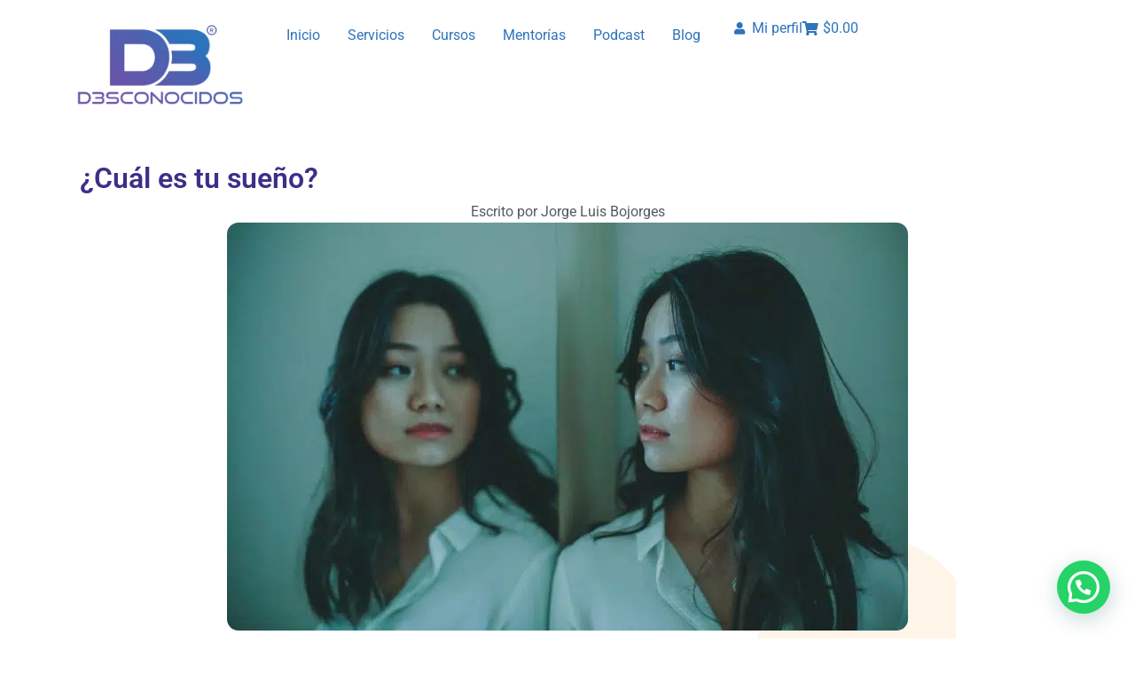

--- FILE ---
content_type: text/css
request_url: https://d3sconocidos.com/wp-content/uploads/elementor/css/post-2256.css?ver=1768867279
body_size: 1241
content:
.elementor-2256 .elementor-element.elementor-element-0125749{--display:flex;--flex-direction:row;--container-widget-width:calc( ( 1 - var( --container-widget-flex-grow ) ) * 100% );--container-widget-height:100%;--container-widget-flex-grow:1;--container-widget-align-self:stretch;--flex-wrap-mobile:wrap;--align-items:stretch;--gap:10px 10px;--row-gap:10px;--column-gap:10px;}.elementor-2256 .elementor-element.elementor-element-0125749.e-con{--align-self:stretch;}.elementor-2256 .elementor-element.elementor-element-a32cfb0{--display:flex;--justify-content:center;}.elementor-2256 .elementor-element.elementor-element-a32cfb0.e-con{--flex-grow:0;--flex-shrink:0;}.elementor-widget-jet-logo .jet-logo__text{color:var( --e-global-color-accent );font-family:var( --e-global-typography-primary-font-family ), Sans-serif;font-weight:var( --e-global-typography-primary-font-weight );}.elementor-2256 .elementor-element.elementor-element-2fc1888{width:var( --container-widget-width, 105.304% );max-width:105.304%;--container-widget-width:105.304%;--container-widget-flex-grow:0;}.elementor-2256 .elementor-element.elementor-element-2fc1888 > .elementor-widget-container{margin:-50px 0px -50px 0px;}.elementor-2256 .elementor-element.elementor-element-2fc1888.elementor-element{--flex-grow:0;--flex-shrink:0;}.elementor-2256 .elementor-element.elementor-element-2fc1888 .jet-logo{justify-content:flex-start;}.elementor-2256 .elementor-element.elementor-element-92c9652{--display:flex;--justify-content:center;}.elementor-2256 .elementor-element.elementor-element-92c9652.e-con{--flex-grow:0;--flex-shrink:0;}.elementor-2256 .elementor-element.elementor-element-6197212 .jet-nav--horizontal{justify-content:space-between;text-align:left;}.elementor-2256 .elementor-element.elementor-element-6197212 .jet-nav--vertical .menu-item-link-top{justify-content:space-between;text-align:left;}.elementor-2256 .elementor-element.elementor-element-6197212 .jet-nav--vertical-sub-bottom .menu-item-link-sub{justify-content:space-between;text-align:left;}.elementor-2256 .elementor-element.elementor-element-6197212 .jet-mobile-menu.jet-mobile-menu-trigger-active .menu-item-link{justify-content:space-between;text-align:left;}body:not(.rtl) .elementor-2256 .elementor-element.elementor-element-6197212 .jet-nav--horizontal .jet-nav__sub{text-align:left;}body.rtl .elementor-2256 .elementor-element.elementor-element-6197212 .jet-nav--horizontal .jet-nav__sub{text-align:right;}.elementor-2256 .elementor-element.elementor-element-6197212 .menu-item-link-top{color:#2E73BC;}.elementor-2256 .elementor-element.elementor-element-6197212 .menu-item:hover > .menu-item-link-top{color:#000000;}.elementor-2256 .elementor-element.elementor-element-7f4cd15{--display:flex;--flex-direction:row;--container-widget-width:calc( ( 1 - var( --container-widget-flex-grow ) ) * 100% );--container-widget-height:100%;--container-widget-flex-grow:1;--container-widget-align-self:stretch;--flex-wrap-mobile:wrap;--justify-content:center;--align-items:center;}.elementor-widget-icon-list .elementor-icon-list-item:not(:last-child):after{border-color:var( --e-global-color-text );}.elementor-widget-icon-list .elementor-icon-list-icon i{color:var( --e-global-color-primary );}.elementor-widget-icon-list .elementor-icon-list-icon svg{fill:var( --e-global-color-primary );}.elementor-widget-icon-list .elementor-icon-list-item > .elementor-icon-list-text, .elementor-widget-icon-list .elementor-icon-list-item > a{font-family:var( --e-global-typography-text-font-family ), Sans-serif;font-weight:var( --e-global-typography-text-font-weight );}.elementor-widget-icon-list .elementor-icon-list-text{color:var( --e-global-color-secondary );}.elementor-2256 .elementor-element.elementor-element-bfc558f .elementor-icon-list-item:not(:last-child):after{content:"";border-color:#2E73BC;}.elementor-2256 .elementor-element.elementor-element-bfc558f .elementor-icon-list-items:not(.elementor-inline-items) .elementor-icon-list-item:not(:last-child):after{border-block-start-style:solid;border-block-start-width:1px;}.elementor-2256 .elementor-element.elementor-element-bfc558f .elementor-icon-list-items.elementor-inline-items .elementor-icon-list-item:not(:last-child):after{border-inline-start-style:solid;}.elementor-2256 .elementor-element.elementor-element-bfc558f .elementor-inline-items .elementor-icon-list-item:not(:last-child):after{border-inline-start-width:1px;}.elementor-2256 .elementor-element.elementor-element-bfc558f .elementor-icon-list-icon i{color:#2E73BC;transition:color 0.3s;}.elementor-2256 .elementor-element.elementor-element-bfc558f .elementor-icon-list-icon svg{fill:#2E73BC;transition:fill 0.3s;}.elementor-2256 .elementor-element.elementor-element-bfc558f .elementor-icon-list-item:hover .elementor-icon-list-icon i{color:#000000;}.elementor-2256 .elementor-element.elementor-element-bfc558f .elementor-icon-list-item:hover .elementor-icon-list-icon svg{fill:#000000;}.elementor-2256 .elementor-element.elementor-element-bfc558f{--e-icon-list-icon-size:14px;--icon-vertical-offset:0px;}.elementor-2256 .elementor-element.elementor-element-bfc558f .elementor-icon-list-text{color:#2E73BC;transition:color 0.3s;}.elementor-2256 .elementor-element.elementor-element-bfc558f .elementor-icon-list-item:hover .elementor-icon-list-text{color:#000000;}.elementor-2256 .elementor-element.elementor-element-497ed31.elementor-element{--flex-grow:0;--flex-shrink:0;}.elementor-2256 .elementor-element.elementor-element-497ed31 .elementor-jet-blocks-cart{justify-content:flex-start;}.elementor-2256 .elementor-element.elementor-element-497ed31 .jet-blocks-cart__label{color:#2E73BC;}.elementor-2256 .elementor-element.elementor-element-497ed31 .jet-blocks-cart__icon{color:#2E73BC;}.elementor-2256 .elementor-element.elementor-element-497ed31 .jet-blocks-cart__count{color:#2E73BC;}.elementor-2256 .elementor-element.elementor-element-497ed31 .jet-blocks-cart__total{color:#2E73BC;}.elementor-2256 .elementor-element.elementor-element-497ed31 .jet-blocks-cart__list-title{text-align:center;}.elementor-2256 .elementor-element.elementor-element-497ed31 .widget_shopping_cart .woocommerce-mini-cart__buttons.buttons .button.wc-forward:not(.checkout){background-color:var( --e-global-color-accent );color:#FFFFFF;border-radius:33px 33px 33px 33px;}.elementor-2256 .elementor-element.elementor-element-497ed31 .widget_shopping_cart .woocommerce-mini-cart__buttons.buttons .button.wc-forward:not(.checkout):hover{background-color:var( --e-global-color-7229b523 );color:var( --e-global-color-accent );}.elementor-2256 .elementor-element.elementor-element-497ed31 .widget_shopping_cart .woocommerce-mini-cart__buttons.buttons .button.checkout.wc-forward{background-color:var( --e-global-color-accent );color:#FFFFFF;border-radius:33px 33px 33px 33px;}.elementor-2256 .elementor-element.elementor-element-497ed31 .widget_shopping_cart .woocommerce-mini-cart__buttons.buttons .button.checkout.wc-forward:hover{background-color:var( --e-global-color-7229b523 );color:var( --e-global-color-accent );border-radius:33px 33px 33px 33px;}.elementor-2256 .elementor-element.elementor-element-4a8f5d4{--display:flex;--flex-direction:row;--container-widget-width:calc( ( 1 - var( --container-widget-flex-grow ) ) * 100% );--container-widget-height:100%;--container-widget-flex-grow:1;--container-widget-align-self:stretch;--flex-wrap-mobile:wrap;--align-items:stretch;--gap:10px 10px;--row-gap:10px;--column-gap:10px;}.elementor-2256 .elementor-element.elementor-element-4a8f5d4.e-con{--align-self:stretch;}.elementor-2256 .elementor-element.elementor-element-d436024{--display:flex;--justify-content:center;}.elementor-2256 .elementor-element.elementor-element-d436024.e-con{--flex-grow:0;--flex-shrink:0;}.elementor-2256 .elementor-element.elementor-element-2ac15eb{width:var( --container-widget-width, 124.829% );max-width:124.829%;--container-widget-width:124.829%;--container-widget-flex-grow:0;}.elementor-2256 .elementor-element.elementor-element-2ac15eb.elementor-element{--flex-grow:0;--flex-shrink:0;}.elementor-2256 .elementor-element.elementor-element-2ac15eb .jet-logo{justify-content:flex-start;}.elementor-2256 .elementor-element.elementor-element-2ced960{--display:flex;--justify-content:center;}.elementor-2256 .elementor-element.elementor-element-2ced960.e-con{--flex-grow:0;--flex-shrink:0;}.elementor-2256 .elementor-element.elementor-element-6152137 .jet-nav--horizontal{justify-content:space-between;text-align:left;}.elementor-2256 .elementor-element.elementor-element-6152137 .jet-nav--vertical .menu-item-link-top{justify-content:space-between;text-align:left;}.elementor-2256 .elementor-element.elementor-element-6152137 .jet-nav--vertical-sub-bottom .menu-item-link-sub{justify-content:space-between;text-align:left;}.elementor-2256 .elementor-element.elementor-element-6152137 .jet-mobile-menu.jet-mobile-menu-trigger-active .menu-item-link{justify-content:space-between;text-align:left;}body:not(.rtl) .elementor-2256 .elementor-element.elementor-element-6152137 .jet-nav--horizontal .jet-nav__sub{text-align:left;}body.rtl .elementor-2256 .elementor-element.elementor-element-6152137 .jet-nav--horizontal .jet-nav__sub{text-align:right;}.elementor-2256 .elementor-element.elementor-element-6152137 .menu-item-link-top{color:#2E73BC;}.elementor-2256 .elementor-element.elementor-element-6152137 .menu-item:hover > .menu-item-link-top{color:#000000;}.elementor-2256 .elementor-element.elementor-element-2f80a4b{--display:flex;--flex-direction:row;--container-widget-width:calc( ( 1 - var( --container-widget-flex-grow ) ) * 100% );--container-widget-height:100%;--container-widget-flex-grow:1;--container-widget-align-self:stretch;--flex-wrap-mobile:wrap;--justify-content:center;--align-items:center;}.elementor-2256 .elementor-element.elementor-element-3acbf37 .elementor-icon-list-item:not(:last-child):after{content:"";border-color:#2E73BC;}.elementor-2256 .elementor-element.elementor-element-3acbf37 .elementor-icon-list-items:not(.elementor-inline-items) .elementor-icon-list-item:not(:last-child):after{border-block-start-style:solid;border-block-start-width:1px;}.elementor-2256 .elementor-element.elementor-element-3acbf37 .elementor-icon-list-items.elementor-inline-items .elementor-icon-list-item:not(:last-child):after{border-inline-start-style:solid;}.elementor-2256 .elementor-element.elementor-element-3acbf37 .elementor-inline-items .elementor-icon-list-item:not(:last-child):after{border-inline-start-width:1px;}.elementor-2256 .elementor-element.elementor-element-3acbf37 .elementor-icon-list-icon i{color:#2E73BC;transition:color 0.3s;}.elementor-2256 .elementor-element.elementor-element-3acbf37 .elementor-icon-list-icon svg{fill:#2E73BC;transition:fill 0.3s;}.elementor-2256 .elementor-element.elementor-element-3acbf37 .elementor-icon-list-item:hover .elementor-icon-list-icon i{color:#000000;}.elementor-2256 .elementor-element.elementor-element-3acbf37 .elementor-icon-list-item:hover .elementor-icon-list-icon svg{fill:#000000;}.elementor-2256 .elementor-element.elementor-element-3acbf37{--e-icon-list-icon-size:14px;--icon-vertical-offset:0px;}.elementor-2256 .elementor-element.elementor-element-3acbf37 .elementor-icon-list-text{color:#2E73BC;transition:color 0.3s;}.elementor-2256 .elementor-element.elementor-element-3acbf37 .elementor-icon-list-item:hover .elementor-icon-list-text{color:#000000;}.elementor-2256 .elementor-element.elementor-element-42be0bf.elementor-element{--flex-grow:0;--flex-shrink:0;}.elementor-2256 .elementor-element.elementor-element-42be0bf .elementor-jet-blocks-cart{justify-content:flex-start;}.elementor-2256 .elementor-element.elementor-element-42be0bf .jet-blocks-cart__label{color:#2E73BC;}.elementor-2256 .elementor-element.elementor-element-42be0bf .jet-blocks-cart__icon{color:#2E73BC;}.elementor-2256 .elementor-element.elementor-element-42be0bf .jet-blocks-cart__count{color:#2E73BC;}.elementor-2256 .elementor-element.elementor-element-42be0bf .jet-blocks-cart__total{color:#2E73BC;}.elementor-2256 .elementor-element.elementor-element-42be0bf .jet-blocks-cart__list-title{text-align:center;}.elementor-2256 .elementor-element.elementor-element-42be0bf .widget_shopping_cart .woocommerce-mini-cart__buttons.buttons .button.wc-forward:not(.checkout){background-color:var( --e-global-color-accent );color:#FFFFFF;border-radius:33px 33px 33px 33px;}.elementor-2256 .elementor-element.elementor-element-42be0bf .widget_shopping_cart .woocommerce-mini-cart__buttons.buttons .button.wc-forward:not(.checkout):hover{background-color:var( --e-global-color-7229b523 );color:var( --e-global-color-accent );}.elementor-2256 .elementor-element.elementor-element-42be0bf .widget_shopping_cart .woocommerce-mini-cart__buttons.buttons .button.checkout.wc-forward{background-color:var( --e-global-color-accent );color:#FFFFFF;border-radius:33px 33px 33px 33px;}.elementor-2256 .elementor-element.elementor-element-42be0bf .widget_shopping_cart .woocommerce-mini-cart__buttons.buttons .button.checkout.wc-forward:hover{background-color:var( --e-global-color-7229b523 );color:var( --e-global-color-accent );border-radius:33px 33px 33px 33px;}.elementor-theme-builder-content-area{height:400px;}.elementor-location-header:before, .elementor-location-footer:before{content:"";display:table;clear:both;}@media(max-width:767px){.elementor-2256 .elementor-element.elementor-element-2fc1888 .jet-logo{justify-content:center;}.elementor-2256 .elementor-element.elementor-element-92c9652{--width:55.588%;}.elementor-2256 .elementor-element.elementor-element-7f4cd15{--width:100%;--justify-content:center;}.elementor-2256 .elementor-element.elementor-element-497ed31{width:initial;max-width:initial;}.elementor-2256 .elementor-element.elementor-element-d436024{--width:40%;--margin-top:0px;--margin-bottom:-60px;--margin-left:0px;--margin-right:0px;}.elementor-2256 .elementor-element.elementor-element-2ac15eb > .elementor-widget-container{margin:-20px 0px -20px 0px;}.elementor-2256 .elementor-element.elementor-element-2ac15eb .jet-logo{justify-content:center;}.elementor-2256 .elementor-element.elementor-element-2ced960{--width:55.588%;}.elementor-2256 .elementor-element.elementor-element-2f80a4b{--width:100%;--justify-content:center;}.elementor-2256 .elementor-element.elementor-element-42be0bf{width:initial;max-width:initial;}}@media(min-width:768px){.elementor-2256 .elementor-element.elementor-element-a32cfb0{--width:20%;}.elementor-2256 .elementor-element.elementor-element-92c9652{--width:45.399%;}.elementor-2256 .elementor-element.elementor-element-7f4cd15{--width:32%;}.elementor-2256 .elementor-element.elementor-element-d436024{--width:12.335%;}.elementor-2256 .elementor-element.elementor-element-2ced960{--width:44.848%;}.elementor-2256 .elementor-element.elementor-element-2f80a4b{--width:28.104%;}}

--- FILE ---
content_type: text/css
request_url: https://d3sconocidos.com/wp-content/uploads/elementor/css/post-2266.css?ver=1768867279
body_size: 798
content:
.elementor-2266 .elementor-element.elementor-element-d754050{--display:flex;--flex-direction:row;--container-widget-width:calc( ( 1 - var( --container-widget-flex-grow ) ) * 100% );--container-widget-height:100%;--container-widget-flex-grow:1;--container-widget-align-self:stretch;--flex-wrap-mobile:wrap;--align-items:stretch;--gap:10px 10px;--row-gap:10px;--column-gap:10px;--margin-top:0em;--margin-bottom:0em;--margin-left:0em;--margin-right:0em;--padding-top:0px;--padding-bottom:20px;--padding-left:0px;--padding-right:0px;}.elementor-2266 .elementor-element.elementor-element-d754050:not(.elementor-motion-effects-element-type-background), .elementor-2266 .elementor-element.elementor-element-d754050 > .elementor-motion-effects-container > .elementor-motion-effects-layer{background-color:#3C2D88;}.elementor-2266 .elementor-element.elementor-element-1e2aad6{--display:flex;--flex-direction:column;--container-widget-width:calc( ( 1 - var( --container-widget-flex-grow ) ) * 100% );--container-widget-height:initial;--container-widget-flex-grow:0;--container-widget-align-self:initial;--flex-wrap-mobile:wrap;--justify-content:center;--align-items:center;--gap:0px 0px;--row-gap:0px;--column-gap:0px;}.elementor-2266 .elementor-element.elementor-element-1e2aad6.e-con{--flex-grow:0;--flex-shrink:0;}.elementor-widget-text-editor{font-family:var( --e-global-typography-text-font-family ), Sans-serif;font-weight:var( --e-global-typography-text-font-weight );color:var( --e-global-color-text );}.elementor-widget-text-editor.elementor-drop-cap-view-stacked .elementor-drop-cap{background-color:var( --e-global-color-primary );}.elementor-widget-text-editor.elementor-drop-cap-view-framed .elementor-drop-cap, .elementor-widget-text-editor.elementor-drop-cap-view-default .elementor-drop-cap{color:var( --e-global-color-primary );border-color:var( --e-global-color-primary );}.elementor-2266 .elementor-element.elementor-element-c7ac1b1{text-align:start;font-family:"Roboto", Sans-serif;font-weight:900;color:#F3F3F3;}.elementor-widget-icon-list .elementor-icon-list-item:not(:last-child):after{border-color:var( --e-global-color-text );}.elementor-widget-icon-list .elementor-icon-list-icon i{color:var( --e-global-color-primary );}.elementor-widget-icon-list .elementor-icon-list-icon svg{fill:var( --e-global-color-primary );}.elementor-widget-icon-list .elementor-icon-list-item > .elementor-icon-list-text, .elementor-widget-icon-list .elementor-icon-list-item > a{font-family:var( --e-global-typography-text-font-family ), Sans-serif;font-weight:var( --e-global-typography-text-font-weight );}.elementor-widget-icon-list .elementor-icon-list-text{color:var( --e-global-color-secondary );}.elementor-2266 .elementor-element.elementor-element-6212e21 .elementor-icon-list-icon i{color:#F3F3F3;transition:color 0.3s;}.elementor-2266 .elementor-element.elementor-element-6212e21 .elementor-icon-list-icon svg{fill:#F3F3F3;transition:fill 0.3s;}.elementor-2266 .elementor-element.elementor-element-6212e21{--e-icon-list-icon-size:14px;--icon-vertical-offset:0px;}.elementor-2266 .elementor-element.elementor-element-6212e21 .elementor-icon-list-text{color:#F3F3F3;transition:color 0.3s;}.elementor-2266 .elementor-element.elementor-element-7ed01a8 .elementor-repeater-item-427281e.elementor-social-icon{background-color:#DBC0C000;}.elementor-2266 .elementor-element.elementor-element-7ed01a8 .elementor-repeater-item-427281e.elementor-social-icon i{color:#FFFFFF;}.elementor-2266 .elementor-element.elementor-element-7ed01a8 .elementor-repeater-item-427281e.elementor-social-icon svg{fill:#FFFFFF;}.elementor-2266 .elementor-element.elementor-element-7ed01a8 .elementor-repeater-item-9a38814.elementor-social-icon{background-color:#02010100;}.elementor-2266 .elementor-element.elementor-element-7ed01a8 .elementor-repeater-item-9a38814.elementor-social-icon i{color:#FFFFFF;}.elementor-2266 .elementor-element.elementor-element-7ed01a8 .elementor-repeater-item-9a38814.elementor-social-icon svg{fill:#FFFFFF;}.elementor-2266 .elementor-element.elementor-element-7ed01a8 .elementor-repeater-item-a99d426.elementor-social-icon{background-color:#FFFFFF00;}.elementor-2266 .elementor-element.elementor-element-7ed01a8 .elementor-repeater-item-a99d426.elementor-social-icon i{color:#FFFFFF;}.elementor-2266 .elementor-element.elementor-element-7ed01a8 .elementor-repeater-item-a99d426.elementor-social-icon svg{fill:#FFFFFF;}.elementor-2266 .elementor-element.elementor-element-7ed01a8 .elementor-repeater-item-ea49d3c.elementor-social-icon{background-color:#02010100;}.elementor-2266 .elementor-element.elementor-element-7ed01a8 .elementor-repeater-item-ea49d3c.elementor-social-icon i{color:#FFFFFF;}.elementor-2266 .elementor-element.elementor-element-7ed01a8 .elementor-repeater-item-ea49d3c.elementor-social-icon svg{fill:#FFFFFF;}.elementor-2266 .elementor-element.elementor-element-7ed01a8 .elementor-repeater-item-eaef4f9.elementor-social-icon{background-color:#02010100;}.elementor-2266 .elementor-element.elementor-element-7ed01a8 .elementor-repeater-item-eaef4f9.elementor-social-icon i{color:#FFFFFF;}.elementor-2266 .elementor-element.elementor-element-7ed01a8 .elementor-repeater-item-eaef4f9.elementor-social-icon svg{fill:#FFFFFF;}.elementor-2266 .elementor-element.elementor-element-7ed01a8 .elementor-repeater-item-5e40ebb.elementor-social-icon{background-color:#02010100;}.elementor-2266 .elementor-element.elementor-element-7ed01a8 .elementor-repeater-item-5e40ebb.elementor-social-icon i{color:#FFFFFF;}.elementor-2266 .elementor-element.elementor-element-7ed01a8 .elementor-repeater-item-5e40ebb.elementor-social-icon svg{fill:#FFFFFF;}.elementor-2266 .elementor-element.elementor-element-7ed01a8 .elementor-repeater-item-fc8a3a1.elementor-social-icon{background-color:#461C1C00;}.elementor-2266 .elementor-element.elementor-element-7ed01a8 .elementor-repeater-item-fc8a3a1.elementor-social-icon i{color:#FFFFFF;}.elementor-2266 .elementor-element.elementor-element-7ed01a8 .elementor-repeater-item-fc8a3a1.elementor-social-icon svg{fill:#FFFFFF;}.elementor-2266 .elementor-element.elementor-element-7ed01a8{--grid-template-columns:repeat(0, auto);width:var( --container-widget-width, 75.865% );max-width:75.865%;--container-widget-width:75.865%;--container-widget-flex-grow:0;--grid-column-gap:5px;--grid-row-gap:0px;}.elementor-2266 .elementor-element.elementor-element-7ed01a8 .elementor-widget-container{text-align:center;}.elementor-2266 .elementor-element.elementor-element-7ed01a8.elementor-element{--flex-grow:0;--flex-shrink:0;}.elementor-2266 .elementor-element.elementor-element-f88dca5{--spacer-size:25px;}.elementor-2266 .elementor-element.elementor-element-f88dca5 > .elementor-widget-container{margin:0px 0px 0px 0px;}.elementor-2266 .elementor-element.elementor-element-e10bbdf .elementor-icon-list-icon i{color:#6EC1E4;transition:color 0.3s;}.elementor-2266 .elementor-element.elementor-element-e10bbdf .elementor-icon-list-icon svg{fill:#6EC1E4;transition:fill 0.3s;}.elementor-2266 .elementor-element.elementor-element-e10bbdf{--e-icon-list-icon-size:14px;--icon-vertical-offset:0px;}.elementor-2266 .elementor-element.elementor-element-e10bbdf .elementor-icon-list-icon{padding-inline-end:20px;}.elementor-2266 .elementor-element.elementor-element-e10bbdf .elementor-icon-list-item > .elementor-icon-list-text, .elementor-2266 .elementor-element.elementor-element-e10bbdf .elementor-icon-list-item > a{font-family:"Lato", Sans-serif;font-weight:500;}.elementor-2266 .elementor-element.elementor-element-e10bbdf .elementor-icon-list-text{color:#F3F3F3;transition:color 0.3s;}.elementor-2266 .elementor-element.elementor-element-bf91f32{--display:flex;--flex-direction:row;--container-widget-width:calc( ( 1 - var( --container-widget-flex-grow ) ) * 100% );--container-widget-height:100%;--container-widget-flex-grow:1;--container-widget-align-self:stretch;--flex-wrap-mobile:wrap;--align-items:stretch;--gap:0px 0px;--row-gap:0px;--column-gap:0px;}.elementor-2266 .elementor-element.elementor-element-bf91f32:not(.elementor-motion-effects-element-type-background), .elementor-2266 .elementor-element.elementor-element-bf91f32 > .elementor-motion-effects-container > .elementor-motion-effects-layer{background-color:#6854A9;}.elementor-2266 .elementor-element.elementor-element-341d1b7{--display:flex;--justify-content:center;}.elementor-2266 .elementor-element.elementor-element-6919020{text-align:center;font-family:"Lato", Sans-serif;font-weight:500;color:#F3F3F3;}.elementor-theme-builder-content-area{height:400px;}.elementor-location-header:before, .elementor-location-footer:before{content:"";display:table;clear:both;}@media(min-width:768px){.elementor-2266 .elementor-element.elementor-element-1e2aad6{--width:100%;}}

--- FILE ---
content_type: text/css
request_url: https://d3sconocidos.com/wp-content/uploads/elementor/css/post-1615.css?ver=1768867279
body_size: 1064
content:
.elementor-1615 .elementor-element.elementor-element-3af77ad{--display:flex;--min-height:800px;--flex-direction:row;--container-widget-width:calc( ( 1 - var( --container-widget-flex-grow ) ) * 100% );--container-widget-height:100%;--container-widget-flex-grow:1;--container-widget-align-self:stretch;--flex-wrap-mobile:wrap;--align-items:flex-start;--gap:10px 10px;--row-gap:10px;--column-gap:10px;}.elementor-1615 .elementor-element.elementor-element-3af77ad .elementor-repeater-item-3d0d50b.jet-parallax-section__layout .jet-parallax-section__image{background-size:auto;}.elementor-1615 .elementor-element.elementor-element-be2f23a{--display:flex;}.elementor-1615 .elementor-element.elementor-element-18d8325{--display:flex;--flex-direction:row;--container-widget-width:calc( ( 1 - var( --container-widget-flex-grow ) ) * 100% );--container-widget-height:100%;--container-widget-flex-grow:1;--container-widget-align-self:stretch;--flex-wrap-mobile:wrap;--align-items:stretch;--gap:10px 10px;--row-gap:10px;--column-gap:10px;}.elementor-1615 .elementor-element.elementor-element-18d8325 .elementor-repeater-item-58adc51.jet-parallax-section__layout .jet-parallax-section__image{background-size:auto;}.elementor-widget-heading .elementor-heading-title{font-family:var( --e-global-typography-primary-font-family ), Sans-serif;font-weight:var( --e-global-typography-primary-font-weight );color:var( --e-global-color-primary );}.elementor-1615 .elementor-element.elementor-element-17453cb{text-align:center;}.elementor-1615 .elementor-element.elementor-element-17453cb .elementor-heading-title{color:#3D2E89;}.elementor-widget-image .widget-image-caption{color:var( --e-global-color-text );font-family:var( --e-global-typography-text-font-family ), Sans-serif;font-weight:var( --e-global-typography-text-font-weight );}body:not(.rtl) .elementor-1615 .elementor-element.elementor-element-92474e4{left:-22.963vw;}body.rtl .elementor-1615 .elementor-element.elementor-element-92474e4{right:-22.963vw;}.elementor-1615 .elementor-element.elementor-element-92474e4{top:28.404vh;z-index:0;}body:not(.rtl) .elementor-1615 .elementor-element.elementor-element-16b98e0{left:16.914vw;}body.rtl .elementor-1615 .elementor-element.elementor-element-16b98e0{right:16.914vw;}.elementor-1615 .elementor-element.elementor-element-16b98e0{top:33.789vh;z-index:0;}body:not(.rtl) .elementor-1615 .elementor-element.elementor-element-b1b6468{left:60.494vw;}body.rtl .elementor-1615 .elementor-element.elementor-element-b1b6468{right:60.494vw;}.elementor-1615 .elementor-element.elementor-element-b1b6468{top:59.768vh;z-index:0;}.elementor-widget-post-info .elementor-icon-list-item:not(:last-child):after{border-color:var( --e-global-color-text );}.elementor-widget-post-info .elementor-icon-list-icon i{color:var( --e-global-color-primary );}.elementor-widget-post-info .elementor-icon-list-icon svg{fill:var( --e-global-color-primary );}.elementor-widget-post-info .elementor-icon-list-text, .elementor-widget-post-info .elementor-icon-list-text a{color:var( --e-global-color-secondary );}.elementor-widget-post-info .elementor-icon-list-item{font-family:var( --e-global-typography-text-font-family ), Sans-serif;font-weight:var( --e-global-typography-text-font-weight );}.elementor-1615 .elementor-element.elementor-element-95b20a5 .elementor-icon-list-icon{width:14px;}.elementor-1615 .elementor-element.elementor-element-95b20a5 .elementor-icon-list-icon i{font-size:14px;}.elementor-1615 .elementor-element.elementor-element-95b20a5 .elementor-icon-list-icon svg{--e-icon-list-icon-size:14px;}.elementor-widget-theme-post-featured-image .widget-image-caption{color:var( --e-global-color-text );font-family:var( --e-global-typography-text-font-family ), Sans-serif;font-weight:var( --e-global-typography-text-font-weight );}.elementor-1615 .elementor-element.elementor-element-d1404d4{text-align:center;}.elementor-1615 .elementor-element.elementor-element-d1404d4 img{border-radius:13px 13px 13px 13px;}.elementor-widget-theme-post-content{color:var( --e-global-color-text );font-family:var( --e-global-typography-text-font-family ), Sans-serif;font-weight:var( --e-global-typography-text-font-weight );}.elementor-widget-author-box .elementor-author-box__name{color:var( --e-global-color-secondary );font-family:var( --e-global-typography-primary-font-family ), Sans-serif;font-weight:var( --e-global-typography-primary-font-weight );}.elementor-widget-author-box .elementor-author-box__bio{color:var( --e-global-color-text );font-family:var( --e-global-typography-text-font-family ), Sans-serif;font-weight:var( --e-global-typography-text-font-weight );}.elementor-widget-author-box .elementor-author-box__button{color:var( --e-global-color-secondary );border-color:var( --e-global-color-secondary );font-family:var( --e-global-typography-accent-font-family ), Sans-serif;font-weight:var( --e-global-typography-accent-font-weight );}.elementor-widget-author-box .elementor-author-box__button:hover{border-color:var( --e-global-color-secondary );color:var( --e-global-color-secondary );}.elementor-1615 .elementor-element.elementor-element-118444b > .elementor-widget-container{margin:0px 0px 20px 0px;}.elementor-1615 .elementor-element.elementor-element-118444b .elementor-author-box__avatar img{box-shadow:0px 0px 10px 0px rgba(0,0,0,0.5);}.elementor-1615 .elementor-element.elementor-element-118444b .elementor-author-box__button{border-radius:19px;}.elementor-1615 .elementor-element.elementor-element-07afcba{--alignment:center;--grid-side-margin:10px;--grid-column-gap:10px;--grid-row-gap:10px;--grid-bottom-margin:10px;}.elementor-1615 .elementor-element.elementor-element-8d90fe7{--display:flex;--flex-direction:row;--container-widget-width:calc( ( 1 - var( --container-widget-flex-grow ) ) * 100% );--container-widget-height:100%;--container-widget-flex-grow:1;--container-widget-align-self:stretch;--flex-wrap-mobile:wrap;--align-items:stretch;--gap:10px 10px;--row-gap:10px;--column-gap:10px;--margin-top:20px;--margin-bottom:20px;--margin-left:0px;--margin-right:0px;}.elementor-1615 .elementor-element.elementor-element-8d90fe7 .elementor-repeater-item-c90b814.jet-parallax-section__layout .jet-parallax-section__image{background-size:auto;}.elementor-widget-jet-blog-smart-tiles  .jet-smart-tiles__box-title{font-family:var( --e-global-typography-primary-font-family ), Sans-serif;font-weight:var( --e-global-typography-primary-font-weight );}.elementor-widget-jet-blog-smart-tiles .layout-2-1-2 > div:nth-child( 3 ) .jet-smart-tiles__box-title, .elementor-widget-jet-blog-smart-tiles .layout-1-1-2-h > div:nth-child( 1 ) .jet-smart-tiles__box-title, .elementor-widget-jet-blog-smart-tiles .layout-1-1-2-v > div:nth-child( 1 ) .jet-smart-tiles__box-title, .elementor-widget-jet-blog-smart-tiles .layout-1-2 > div:nth-child( 1 ) .jet-smart-tiles__box-title, .elementor-widget-jet-blog-smart-tiles .layout-1-2-2 > div:nth-child( 1 ) .jet-smart-tiles__box-title{font-family:var( --e-global-typography-primary-font-family ), Sans-serif;font-weight:var( --e-global-typography-primary-font-weight );}.elementor-widget-jet-blog-smart-tiles  .jet-smart-tiles__box-excerpt{font-family:var( --e-global-typography-text-font-family ), Sans-serif;font-weight:var( --e-global-typography-text-font-weight );}.elementor-widget-jet-blog-smart-tiles .jet-smart-tiles__meta .jet-smart-tiles__meta-item{color:var( --e-global-color-text );}.elementor-widget-jet-blog-smart-tiles .jet-smart-tiles__meta{font-family:var( --e-global-typography-text-font-family ), Sans-serif;font-weight:var( --e-global-typography-text-font-weight );}.elementor-widget-jet-blog-smart-tiles .jet-smart-tiles__terms-link{background-color:var( --e-global-color-primary );}.elementor-widget-jet-blog-smart-tiles  .jet-smart-tiles__terms-link{font-family:var( --e-global-typography-text-font-family ), Sans-serif;font-weight:var( --e-global-typography-text-font-weight );}.elementor-widget-jet-blog-smart-tiles .jet-smart-tiles__terms-link:hover{background-color:var( --e-global-color-primary );}.elementor-widget-jet-blog-smart-tiles .jet-blog-arrow{background-color:var( --e-global-color-primary );}.elementor-widget-jet-blog-smart-tiles .jet-blog-arrow:hover{background-color:var( --e-global-color-primary );}.elementor-widget-jet-blog-smart-tiles .jet-title-fields__item-label{font-family:var( --e-global-typography-primary-font-family ), Sans-serif;font-weight:var( --e-global-typography-primary-font-weight );}.elementor-widget-jet-blog-smart-tiles .jet-content-fields__item-label{font-family:var( --e-global-typography-primary-font-family ), Sans-serif;font-weight:var( --e-global-typography-primary-font-weight );}.elementor-1615 .elementor-element.elementor-element-cbe9513 .jet-smart-tiles-slide__wrap{min-height:300px;grid-column-gap:10px;grid-row-gap:10px;}.elementor-msie .elementor-1615 .elementor-element.elementor-element-cbe9513 .jet-smart-tiles-slide__wrap{height:300px;}.elementor-1615 .elementor-element.elementor-element-cbe9513 .jet-smart-tiles__box:before{background-color:#2B282885;}.elementor-1615 .elementor-element.elementor-element-cbe9513 .jet-smart-tiles__box{border-radius:13px 13px 13px 13px;box-shadow:0px 0px 10px 0px rgba(0,0,0,0.5);}.elementor-1615 .elementor-element.elementor-element-cbe9513 .jet-smart-tiles__box-title{color:#FFFFFF;text-align:center;}.elementor-1615 .elementor-element.elementor-element-cbe9513 .layout-2-1-2 > div:nth-child( 3 ) .jet-smart-tiles__box-title{color:#180707;}.elementor-1615 .elementor-element.elementor-element-cbe9513 .layout-1-1-2-h > div:nth-child( 1 ) .jet-smart-tiles__box-title{color:#180707;}.elementor-1615 .elementor-element.elementor-element-cbe9513 .layout-1-1-2-v > div:nth-child( 1 ) .jet-smart-tiles__box-title{color:#180707;}.elementor-1615 .elementor-element.elementor-element-cbe9513 .layout-1-2 > div:nth-child( 1 ) .jet-smart-tiles__box-title{color:#180707;}.elementor-1615 .elementor-element.elementor-element-cbe9513 .layout-1-2-2 > div:nth-child( 1 ) .jet-smart-tiles__box-title{color:#180707;}.elementor-1615 .elementor-element.elementor-element-cbe9513 .jet-smart-tiles__box-excerpt{color:#FFFFFF;text-align:center;}.elementor-1615 .elementor-element.elementor-element-cbe9513 .jet-smart-tiles__meta{text-align:left;}.elementor-1615 .elementor-element.elementor-element-cbe9513 .jet-smart-tiles__meta .has-author-avatar{justify-content:left;}body:not(.rtl) .elementor-1615 .elementor-element.elementor-element-cbe9513 .jet-title-fields__item-label{margin-right:5px;}body.rtl .elementor-1615 .elementor-element.elementor-element-cbe9513 .jet-title-fields__item-label{margin-left:5px;}body:not(.rtl) .elementor-1615 .elementor-element.elementor-element-cbe9513 .jet-content-fields__item-label{margin-right:5px;}body.rtl .elementor-1615 .elementor-element.elementor-element-cbe9513 .jet-content-fields__item-label{margin-left:5px;}.elementor-1615 .elementor-element.elementor-element-f50efeb{--spacer-size:15vh;}@media(max-width:1024px){ .elementor-1615 .elementor-element.elementor-element-07afcba{--grid-side-margin:10px;--grid-column-gap:10px;--grid-row-gap:10px;--grid-bottom-margin:10px;}.elementor-1615 .elementor-element.elementor-element-3af77ad{--min-height:100vh;}}@media(max-width:767px){ .elementor-1615 .elementor-element.elementor-element-07afcba{--grid-side-margin:10px;--grid-column-gap:10px;--grid-row-gap:10px;--grid-bottom-margin:10px;}.elementor-1615 .elementor-element.elementor-element-cbe9513 .jet-smart-tiles__box{margin-bottom:10px;}}

--- FILE ---
content_type: text/css
request_url: https://d3sconocidos.com/wp-content/uploads/elementor/css/post-4895.css?ver=1768867278
body_size: -62
content:
.elementor-4895 .elementor-element.elementor-element-b6be367{--display:flex;--flex-direction:row;--container-widget-width:calc( ( 1 - var( --container-widget-flex-grow ) ) * 100% );--container-widget-height:100%;--container-widget-flex-grow:1;--container-widget-align-self:stretch;--flex-wrap-mobile:wrap;--align-items:stretch;--gap:10px 10px;--row-gap:10px;--column-gap:10px;}.elementor-4895 .elementor-element.elementor-element-6af030d{--display:flex;}.elementor-widget-heading .elementor-heading-title{font-family:var( --e-global-typography-primary-font-family ), Sans-serif;font-weight:var( --e-global-typography-primary-font-weight );color:var( --e-global-color-primary );}.elementor-4895 .elementor-element.elementor-element-f1f1e3f{text-align:center;}.elementor-4895 .elementor-element.elementor-element-f1f1e3f .elementor-heading-title{color:#000000;}#jet-popup-4895 .jet-popup__container{width:800px;}#jet-popup-4895 .jet-popup__inner{justify-content:center;align-items:center;}#jet-popup-4895 .jet-popup__container-inner{justify-content:flex-start;}

--- FILE ---
content_type: application/javascript
request_url: https://d3sconocidos.com/wp-content/plugins/learndash-propanel/includes/reports-base/includes/blocks/builds/index-inactive-users.js?ver=36d0b38f8c791820f895
body_size: 50251
content:
(()=>{var e={4792:(e,t,n)=>{"use strict";var r=n(9819),o={childContextTypes:!0,contextType:!0,contextTypes:!0,defaultProps:!0,displayName:!0,getDefaultProps:!0,getDerivedStateFromError:!0,getDerivedStateFromProps:!0,mixins:!0,propTypes:!0,type:!0},i={name:!0,length:!0,prototype:!0,caller:!0,callee:!0,arguments:!0,arity:!0},a={$$typeof:!0,compare:!0,defaultProps:!0,displayName:!0,propTypes:!0,type:!0},s={};function u(e){return r.isMemo(e)?a:s[e.$$typeof]||o}s[r.ForwardRef]={$$typeof:!0,render:!0,defaultProps:!0,displayName:!0,propTypes:!0},s[r.Memo]=a;var l=Object.defineProperty,c=Object.getOwnPropertyNames,d=Object.getOwnPropertySymbols,p=Object.getOwnPropertyDescriptor,f=Object.getPrototypeOf,h=Object.prototype;e.exports=function e(t,n,r){if("string"!=typeof n){if(h){var o=f(n);o&&o!==h&&e(t,o,r)}var a=c(n);d&&(a=a.concat(d(n)));for(var s=u(t),m=u(n),g=0;g<a.length;++g){var v=a[g];if(!(i[v]||r&&r[v]||m&&m[v]||s&&s[v])){var b=p(n,v);try{l(t,v,b)}catch(e){}}}}return t}},6560:(e,t)=>{"use strict";var n="function"==typeof Symbol&&Symbol.for,r=n?Symbol.for("react.element"):60103,o=n?Symbol.for("react.portal"):60106,i=n?Symbol.for("react.fragment"):60107,a=n?Symbol.for("react.strict_mode"):60108,s=n?Symbol.for("react.profiler"):60114,u=n?Symbol.for("react.provider"):60109,l=n?Symbol.for("react.context"):60110,c=n?Symbol.for("react.async_mode"):60111,d=n?Symbol.for("react.concurrent_mode"):60111,p=n?Symbol.for("react.forward_ref"):60112,f=n?Symbol.for("react.suspense"):60113,h=n?Symbol.for("react.suspense_list"):60120,m=n?Symbol.for("react.memo"):60115,g=n?Symbol.for("react.lazy"):60116,v=n?Symbol.for("react.block"):60121,b=n?Symbol.for("react.fundamental"):60117,y=n?Symbol.for("react.responder"):60118,w=n?Symbol.for("react.scope"):60119;function _(e){if("object"==typeof e&&null!==e){var t=e.$$typeof;switch(t){case r:switch(e=e.type){case c:case d:case i:case s:case a:case f:return e;default:switch(e=e&&e.$$typeof){case l:case p:case g:case m:case u:return e;default:return t}}case o:return t}}}function C(e){return _(e)===d}t.AsyncMode=c,t.ConcurrentMode=d,t.ContextConsumer=l,t.ContextProvider=u,t.Element=r,t.ForwardRef=p,t.Fragment=i,t.Lazy=g,t.Memo=m,t.Portal=o,t.Profiler=s,t.StrictMode=a,t.Suspense=f,t.isAsyncMode=function(e){return C(e)||_(e)===c},t.isConcurrentMode=C,t.isContextConsumer=function(e){return _(e)===l},t.isContextProvider=function(e){return _(e)===u},t.isElement=function(e){return"object"==typeof e&&null!==e&&e.$$typeof===r},t.isForwardRef=function(e){return _(e)===p},t.isFragment=function(e){return _(e)===i},t.isLazy=function(e){return _(e)===g},t.isMemo=function(e){return _(e)===m},t.isPortal=function(e){return _(e)===o},t.isProfiler=function(e){return _(e)===s},t.isStrictMode=function(e){return _(e)===a},t.isSuspense=function(e){return _(e)===f},t.isValidElementType=function(e){return"string"==typeof e||"function"==typeof e||e===i||e===d||e===s||e===a||e===f||e===h||"object"==typeof e&&null!==e&&(e.$$typeof===g||e.$$typeof===m||e.$$typeof===u||e.$$typeof===l||e.$$typeof===p||e.$$typeof===b||e.$$typeof===y||e.$$typeof===w||e.$$typeof===v)},t.typeOf=_},9819:(e,t,n)=>{"use strict";e.exports=n(6560)},9115:function(e,t,n){!function(e,t){"use strict";function n(e,t,n,r,o,i,a){try{var s=e[i](a),u=s.value}catch(e){return void n(e)}s.done?t(u):Promise.resolve(u).then(r,o)}function r(e){return function(){var t=this,r=arguments;return new Promise((function(o,i){var a=e.apply(t,r);function s(e){n(a,o,i,s,u,"next",e)}function u(e){n(a,o,i,s,u,"throw",e)}s(void 0)}))}}function o(){return(o=Object.assign||function(e){for(var t=1;t<arguments.length;t++){var n=arguments[t];for(var r in n)Object.prototype.hasOwnProperty.call(n,r)&&(e[r]=n[r])}return e}).apply(this,arguments)}function i(e,t){if(null==e)return{};var n,r,o={},i=Object.keys(e);for(r=0;r<i.length;r++)n=i[r],t.indexOf(n)>=0||(o[n]=e[n]);return o}function a(e){var t=function(e,t){if("object"!=typeof e||null===e)return e;var n=e[Symbol.toPrimitive];if(void 0!==n){var r=n.call(e,"string");if("object"!=typeof r)return r;throw new TypeError("@@toPrimitive must return a primitive value.")}return String(e)}(e);return"symbol"==typeof t?t:String(t)}t=t&&Object.prototype.hasOwnProperty.call(t,"default")?t.default:t;var s={init:"init"},u=function(e){var t=e.value;return void 0===t?"":t},l=function(){return t.createElement(t.Fragment,null," ")},c={Cell:u,width:150,minWidth:0,maxWidth:Number.MAX_SAFE_INTEGER};function d(){for(var e=arguments.length,t=new Array(e),n=0;n<e;n++)t[n]=arguments[n];return t.reduce((function(e,t){var n=t.style,r=t.className;return e=o({},e,{},i(t,["style","className"])),n&&(e.style=e.style?o({},e.style||{},{},n||{}):n),r&&(e.className=e.className?e.className+" "+r:r),""===e.className&&delete e.className,e}),{})}var p=function(e,t){return void 0===t&&(t={}),function(n){return void 0===n&&(n={}),[].concat(e,[n]).reduce((function(e,r){return function e(t,n,r){return"function"==typeof n?e({},n(t,r)):Array.isArray(n)?d.apply(void 0,[t].concat(n)):d(t,n)}(e,r,o({},t,{userProps:n}))}),{})}},f=function(e,t,n,r){return void 0===n&&(n={}),e.reduce((function(e,t){return t(e,n)}),t)},h=function(e,t,n){return void 0===n&&(n={}),e.forEach((function(e){e(t,n)}))};function m(e,t,n,r){e.findIndex((function(e){return e.pluginName===n})),t.forEach((function(t){e.findIndex((function(e){return e.pluginName===t}))}))}function g(e,t){return"function"==typeof e?e(t):e}function v(e){var n=t.useRef();return n.current=e,t.useCallback((function(){return n.current}),[])}var b="undefined"!=typeof document?t.useLayoutEffect:t.useEffect;function y(e,n){var r=t.useRef(!1);b((function(){r.current&&e(),r.current=!0}),n)}function w(e,t,n){return void 0===n&&(n={}),function(r,i){void 0===i&&(i={});var a="string"==typeof r?t[r]:r;if(void 0===a)throw console.info(t),new Error("Renderer Error ☝️");return _(a,o({},e,{column:t},n,{},i))}}function _(e,n){return function(e){return"function"==typeof e&&(t=Object.getPrototypeOf(e)).prototype&&t.prototype.isReactComponent;var t}(r=e)||"function"==typeof r||function(e){return"object"==typeof e&&"symbol"==typeof e.$$typeof&&["react.memo","react.forward_ref"].includes(e.$$typeof.description)}(r)?t.createElement(e,n):e;var r}function C(e,t,n){return void 0===n&&(n=0),e.map((function(e){return R(e=o({},e,{parent:t,depth:n})),e.columns&&(e.columns=C(e.columns,e,n+1)),e}))}function S(e){return I(e,"columns")}function R(e){var t=e.id,n=e.accessor,r=e.Header;if("string"==typeof n){t=t||n;var o=n.split(".");n=function(e){return function(e,t,n){if(!t)return e;var r,o="function"==typeof t?t:JSON.stringify(t),i=E.get(o)||function(){var e=function(e){return function e(t,n){if(void 0===n&&(n=[]),Array.isArray(t))for(var r=0;r<t.length;r+=1)e(t[r],n);else n.push(t);return n}(e).map((function(e){return String(e).replace(".","_")})).join(".").replace(A,".").replace(D,"").split(".")}(t);return E.set(o,e),e}();try{r=i.reduce((function(e,t){return e[t]}),e)}catch(e){}return void 0!==r?r:void 0}(e,o)}}if(!t&&"string"==typeof r&&r&&(t=r),!t&&e.columns)throw console.error(e),new Error('A column ID (or unique "Header" value) is required!');if(!t)throw console.error(e),new Error("A column ID (or string accessor) is required!");return Object.assign(e,{id:t,accessor:n}),e}function x(e,t){if(!t)throw new Error;return Object.assign(e,o({Header:l,Footer:l},c,{},t,{},e)),Object.assign(e,{originalWidth:e.width}),e}var E=new Map;function O(){for(var e=arguments.length,t=new Array(e),n=0;n<e;n++)t[n]=arguments[n];for(var r=0;r<t.length;r+=1)if(void 0!==t[r])return t[r]}function P(e){if("function"==typeof e)return e}function I(e,t){var n=[];return function e(r){r.forEach((function(r){r[t]?e(r[t]):n.push(r)}))}(e),n}function k(e,t){var n=t.manualExpandedKey,r=t.expanded,o=t.expandSubRows,i=void 0===o||o,a=[];return e.forEach((function(e){return function e(t,o){void 0===o&&(o=!0),t.isExpanded=t.original&&t.original[n]||r[t.id],t.canExpand=t.subRows&&!!t.subRows.length,o&&a.push(t),t.subRows&&t.subRows.length&&t.isExpanded&&t.subRows.forEach((function(t){return e(t,i)}))}(e)})),a}function F(e,t,n){return P(e)||t[e]||n[e]||n.text}function M(e,t,n){return e?e(t,n):void 0===t}function T(){throw new Error("React-Table: You have not called prepareRow(row) one or more rows you are attempting to render.")}var L=null,A=/\[/g,D=/\]/g,V=function(e){return o({role:"table"},e)},B=function(e){return o({role:"rowgroup"},e)},H=function(e,t){var n=t.column;return o({key:"header_"+n.id,colSpan:n.totalVisibleHeaderCount,role:"columnheader"},e)},z=function(e,t){var n=t.column;return o({key:"footer_"+n.id,colSpan:n.totalVisibleHeaderCount},e)},N=function(e,t){return o({key:"headerGroup_"+t.index,role:"row"},e)},G=function(e,t){return o({key:"footerGroup_"+t.index},e)},j=function(e,t){return o({key:"row_"+t.row.id,role:"row"},e)},W=function(e,t){var n=t.cell;return o({key:"cell_"+n.row.id+"_"+n.column.id,role:"cell"},e)};function $(){return{useOptions:[],stateReducers:[],useControlledState:[],columns:[],columnsDeps:[],allColumns:[],allColumnsDeps:[],accessValue:[],materializedColumns:[],materializedColumnsDeps:[],useInstanceAfterData:[],visibleColumns:[],visibleColumnsDeps:[],headerGroups:[],headerGroupsDeps:[],useInstanceBeforeDimensions:[],useInstance:[],prepareRow:[],getTableProps:[V],getTableBodyProps:[B],getHeaderGroupProps:[N],getFooterGroupProps:[G],getHeaderProps:[H],getFooterProps:[z],getRowProps:[j],getCellProps:[W],useFinalInstance:[]}}s.resetHiddenColumns="resetHiddenColumns",s.toggleHideColumn="toggleHideColumn",s.setHiddenColumns="setHiddenColumns",s.toggleHideAllColumns="toggleHideAllColumns";var U=function(e){e.getToggleHiddenProps=[q],e.getToggleHideAllColumnsProps=[X],e.stateReducers.push(Q),e.useInstanceBeforeDimensions.push(Y),e.headerGroupsDeps.push((function(e,t){var n=t.instance;return[].concat(e,[n.state.hiddenColumns])})),e.useInstance.push(K)};U.pluginName="useColumnVisibility";var q=function(e,t){var n=t.column;return[e,{onChange:function(e){n.toggleHidden(!e.target.checked)},style:{cursor:"pointer"},checked:n.isVisible,title:"Toggle Column Visible"}]},X=function(e,t){var n=t.instance;return[e,{onChange:function(e){n.toggleHideAllColumns(!e.target.checked)},style:{cursor:"pointer"},checked:!n.allColumnsHidden&&!n.state.hiddenColumns.length,title:"Toggle All Columns Hidden",indeterminate:!n.allColumnsHidden&&n.state.hiddenColumns.length}]};function Q(e,t,n,r){if(t.type===s.init)return o({hiddenColumns:[]},e);if(t.type===s.resetHiddenColumns)return o({},e,{hiddenColumns:r.initialState.hiddenColumns||[]});if(t.type===s.toggleHideColumn){var i=(void 0!==t.value?t.value:!e.hiddenColumns.includes(t.columnId))?[].concat(e.hiddenColumns,[t.columnId]):e.hiddenColumns.filter((function(e){return e!==t.columnId}));return o({},e,{hiddenColumns:i})}return t.type===s.setHiddenColumns?o({},e,{hiddenColumns:g(t.value,e.hiddenColumns)}):t.type===s.toggleHideAllColumns?o({},e,{hiddenColumns:(void 0!==t.value?t.value:!e.hiddenColumns.length)?r.allColumns.map((function(e){return e.id})):[]}):void 0}function Y(e){var n=e.headers,r=e.state.hiddenColumns;t.useRef(!1).current;var o=0;n.forEach((function(e){return o+=function e(t,n){t.isVisible=n&&!r.includes(t.id);var o=0;return t.headers&&t.headers.length?t.headers.forEach((function(n){return o+=e(n,t.isVisible)})):o=t.isVisible?1:0,t.totalVisibleHeaderCount=o,o}(e,!0)}))}function K(e){var n=e.columns,r=e.flatHeaders,o=e.dispatch,i=e.allColumns,a=e.getHooks,u=e.state.hiddenColumns,l=e.autoResetHiddenColumns,c=void 0===l||l,d=v(e),f=i.length===u.length,h=t.useCallback((function(e,t){return o({type:s.toggleHideColumn,columnId:e,value:t})}),[o]),m=t.useCallback((function(e){return o({type:s.setHiddenColumns,value:e})}),[o]),g=t.useCallback((function(e){return o({type:s.toggleHideAllColumns,value:e})}),[o]),b=p(a().getToggleHideAllColumnsProps,{instance:d()});r.forEach((function(e){e.toggleHidden=function(t){o({type:s.toggleHideColumn,columnId:e.id,value:t})},e.getToggleHiddenProps=p(a().getToggleHiddenProps,{instance:d(),column:e})}));var w=v(c);y((function(){w()&&o({type:s.resetHiddenColumns})}),[o,n]),Object.assign(e,{allColumnsHidden:f,toggleHideColumn:h,setHiddenColumns:m,toggleHideAllColumns:g,getToggleHideAllColumnsProps:b})}var J={},Z={},ee=function(e,t,n){return e},te=function(e,t){return e.subRows||[]},ne=function(e,t,n){return""+(n?[n.id,t].join("."):t)},re=function(e){return e};function oe(e){var t=e.initialState,n=void 0===t?J:t,r=e.defaultColumn,a=void 0===r?Z:r,s=e.getSubRows,u=void 0===s?te:s,l=e.getRowId,c=void 0===l?ne:l,d=e.stateReducer,p=void 0===d?ee:d,f=e.useControlledState,h=void 0===f?re:f;return o({},i(e,["initialState","defaultColumn","getSubRows","getRowId","stateReducer","useControlledState"]),{initialState:n,defaultColumn:a,getSubRows:u,getRowId:c,stateReducer:p,useControlledState:h})}function ie(e,t){void 0===t&&(t=0);var n=0,r=0,o=0,i=0;return e.forEach((function(e){var a=e.headers;if(e.totalLeft=t,a&&a.length){var s=ie(a,t),u=s[0],l=s[1],c=s[2],d=s[3];e.totalMinWidth=u,e.totalWidth=l,e.totalMaxWidth=c,e.totalFlexWidth=d}else e.totalMinWidth=e.minWidth,e.totalWidth=Math.min(Math.max(e.minWidth,e.width),e.maxWidth),e.totalMaxWidth=e.maxWidth,e.totalFlexWidth=e.canResize?e.totalWidth:0;e.isVisible&&(t+=e.totalWidth,n+=e.totalMinWidth,r+=e.totalWidth,o+=e.totalMaxWidth,i+=e.totalFlexWidth)})),[n,r,o,i]}function ae(e){var t=e.data,n=e.rows,r=e.flatRows,o=e.rowsById,i=e.column,a=e.getRowId,s=e.getSubRows,u=e.accessValueHooks,l=e.getInstance;t.forEach((function(e,c){return function e(n,c,d,p,h){void 0===d&&(d=0);var m=n,g=a(n,c,p),v=o[g];if(v)v.subRows&&v.originalSubRows.forEach((function(t,n){return e(t,n,d+1,v)}));else if((v={id:g,original:m,index:c,depth:d,cells:[{}]}).cells.map=T,v.cells.filter=T,v.cells.forEach=T,v.cells[0].getCellProps=T,v.values={},h.push(v),r.push(v),o[g]=v,v.originalSubRows=s(n,c),v.originalSubRows){var b=[];v.originalSubRows.forEach((function(t,n){return e(t,n,d+1,v,b)})),v.subRows=b}i.accessor&&(v.values[i.id]=i.accessor(n,c,v,h,t)),v.values[i.id]=f(u,v.values[i.id],{row:v,column:i,instance:l()})}(e,c,0,void 0,n)}))}s.resetExpanded="resetExpanded",s.toggleRowExpanded="toggleRowExpanded",s.toggleAllRowsExpanded="toggleAllRowsExpanded";var se=function(e){e.getToggleAllRowsExpandedProps=[ue],e.getToggleRowExpandedProps=[le],e.stateReducers.push(ce),e.useInstance.push(de),e.prepareRow.push(pe)};se.pluginName="useExpanded";var ue=function(e,t){var n=t.instance;return[e,{onClick:function(e){n.toggleAllRowsExpanded()},style:{cursor:"pointer"},title:"Toggle All Rows Expanded"}]},le=function(e,t){var n=t.row;return[e,{onClick:function(){n.toggleRowExpanded()},style:{cursor:"pointer"},title:"Toggle Row Expanded"}]};function ce(e,t,n,r){if(t.type===s.init)return o({expanded:{}},e);if(t.type===s.resetExpanded)return o({},e,{expanded:r.initialState.expanded||{}});if(t.type===s.toggleAllRowsExpanded){var u=t.value,l=r.rowsById,c=Object.keys(l).length===Object.keys(e.expanded).length;if(void 0!==u?u:!c){var d={};return Object.keys(l).forEach((function(e){d[e]=!0})),o({},e,{expanded:d})}return o({},e,{expanded:{}})}if(t.type===s.toggleRowExpanded){var p,f=t.id,h=t.value,m=e.expanded[f],g=void 0!==h?h:!m;if(!m&&g)return o({},e,{expanded:o({},e.expanded,(p={},p[f]=!0,p))});if(m&&!g){var v=e.expanded;return v[f],o({},e,{expanded:i(v,[f].map(a))})}return e}}function de(e){var n=e.data,r=e.rows,o=e.rowsById,i=e.manualExpandedKey,a=void 0===i?"expanded":i,u=e.paginateExpandedRows,l=void 0===u||u,c=e.expandSubRows,d=void 0===c||c,f=e.autoResetExpanded,h=void 0===f||f,g=e.getHooks,b=e.plugins,w=e.state.expanded,_=e.dispatch;m(b,["useSortBy","useGroupBy","usePivotColumns","useGlobalFilter"],"useExpanded");var C=v(h),S=Boolean(Object.keys(o).length&&Object.keys(w).length);S&&Object.keys(o).some((function(e){return!w[e]}))&&(S=!1),y((function(){C()&&_({type:s.resetExpanded})}),[_,n]);var R=t.useCallback((function(e,t){_({type:s.toggleRowExpanded,id:e,value:t})}),[_]),x=t.useCallback((function(e){return _({type:s.toggleAllRowsExpanded,value:e})}),[_]),E=t.useMemo((function(){return l?k(r,{manualExpandedKey:a,expanded:w,expandSubRows:d}):r}),[l,r,a,w,d]),O=t.useMemo((function(){return function(e){var t=0;return Object.keys(e).forEach((function(e){var n=e.split(".");t=Math.max(t,n.length)})),t}(w)}),[w]),P=v(e),I=p(g().getToggleAllRowsExpandedProps,{instance:P()});Object.assign(e,{preExpandedRows:r,expandedRows:E,rows:E,expandedDepth:O,isAllRowsExpanded:S,toggleRowExpanded:R,toggleAllRowsExpanded:x,getToggleAllRowsExpandedProps:I})}function pe(e,t){var n=t.instance.getHooks,r=t.instance;e.toggleRowExpanded=function(t){return r.toggleRowExpanded(e.id,t)},e.getToggleRowExpandedProps=p(n().getToggleRowExpandedProps,{instance:r,row:e})}var fe=function(e,t,n){return e.filter((function(e){return t.some((function(t){var r=e.values[t];return String(r).toLowerCase().includes(String(n).toLowerCase())}))}))};fe.autoRemove=function(e){return!e};var he=function(e,t,n){return e.filter((function(e){return t.some((function(t){var r=e.values[t];return void 0===r||String(r).toLowerCase()===String(n).toLowerCase()}))}))};he.autoRemove=function(e){return!e};var me=function(e,t,n){return e.filter((function(e){return t.some((function(t){var r=e.values[t];return void 0===r||String(r)===String(n)}))}))};me.autoRemove=function(e){return!e};var ge=function(e,t,n){return e.filter((function(e){return t.some((function(t){return e.values[t].includes(n)}))}))};ge.autoRemove=function(e){return!e||!e.length};var ve=function(e,t,n){return e.filter((function(e){return t.some((function(t){var r=e.values[t];return r&&r.length&&n.every((function(e){return r.includes(e)}))}))}))};ve.autoRemove=function(e){return!e||!e.length};var be=function(e,t,n){return e.filter((function(e){return t.some((function(t){var r=e.values[t];return r&&r.length&&n.some((function(e){return r.includes(e)}))}))}))};be.autoRemove=function(e){return!e||!e.length};var ye=function(e,t,n){return e.filter((function(e){return t.some((function(t){var r=e.values[t];return n.includes(r)}))}))};ye.autoRemove=function(e){return!e||!e.length};var we=function(e,t,n){return e.filter((function(e){return t.some((function(t){return e.values[t]===n}))}))};we.autoRemove=function(e){return void 0===e};var _e=function(e,t,n){return e.filter((function(e){return t.some((function(t){return e.values[t]==n}))}))};_e.autoRemove=function(e){return null==e};var Ce=function(e,t,n){var r=n||[],o=r[0],i=r[1];if((o="number"==typeof o?o:-1/0)>(i="number"==typeof i?i:1/0)){var a=o;o=i,i=a}return e.filter((function(e){return t.some((function(t){var n=e.values[t];return n>=o&&n<=i}))}))};Ce.autoRemove=function(e){return!e||"number"!=typeof e[0]&&"number"!=typeof e[1]};var Se=Object.freeze({__proto__:null,text:fe,exactText:he,exactTextCase:me,includes:ge,includesAll:ve,includesSome:be,includesValue:ye,exact:we,equals:_e,between:Ce});s.resetFilters="resetFilters",s.setFilter="setFilter",s.setAllFilters="setAllFilters";var Re=function(e){e.stateReducers.push(xe),e.useInstance.push(Ee)};function xe(e,t,n,r){if(t.type===s.init)return o({filters:[]},e);if(t.type===s.resetFilters)return o({},e,{filters:r.initialState.filters||[]});if(t.type===s.setFilter){var i=t.columnId,a=t.filterValue,u=r.allColumns,l=r.filterTypes,c=u.find((function(e){return e.id===i}));if(!c)throw new Error("React-Table: Could not find a column with id: "+i);var d=F(c.filter,l||{},Se),p=e.filters.find((function(e){return e.id===i})),f=g(a,p&&p.value);return M(d.autoRemove,f,c)?o({},e,{filters:e.filters.filter((function(e){return e.id!==i}))}):o({},e,p?{filters:e.filters.map((function(e){return e.id===i?{id:i,value:f}:e}))}:{filters:[].concat(e.filters,[{id:i,value:f}])})}if(t.type===s.setAllFilters){var h=t.filters,m=r.allColumns,v=r.filterTypes;return o({},e,{filters:g(h,e.filters).filter((function(e){var t=m.find((function(t){return t.id===e.id}));return!M(F(t.filter,v||{},Se).autoRemove,e.value,t)}))})}}function Ee(e){var n=e.data,r=e.rows,o=e.flatRows,i=e.rowsById,a=e.allColumns,u=e.filterTypes,l=e.manualFilters,c=e.defaultCanFilter,d=void 0!==c&&c,p=e.disableFilters,f=e.state.filters,h=e.dispatch,m=e.autoResetFilters,g=void 0===m||m,b=t.useCallback((function(e,t){h({type:s.setFilter,columnId:e,filterValue:t})}),[h]),w=t.useCallback((function(e){h({type:s.setAllFilters,filters:e})}),[h]);a.forEach((function(e){var t=e.id,n=e.accessor,r=e.defaultCanFilter,o=e.disableFilters;e.canFilter=n?O(!0!==o&&void 0,!0!==p&&void 0,!0):O(r,d,!1),e.setFilter=function(t){return b(e.id,t)};var i=f.find((function(e){return e.id===t}));e.filterValue=i&&i.value}));var _=t.useMemo((function(){if(l||!f.length)return[r,o,i];var e=[],t={};return[function n(r,o){void 0===o&&(o=0);var i=r;return(i=f.reduce((function(e,t){var n=t.id,r=t.value,i=a.find((function(e){return e.id===n}));if(!i)return e;0===o&&(i.preFilteredRows=e);var s=F(i.filter,u||{},Se);return s?(i.filteredRows=s(e,[n],r),i.filteredRows):(console.warn("Could not find a valid 'column.filter' for column with the ID: "+i.id+"."),e)}),r)).forEach((function(r){e.push(r),t[r.id]=r,r.subRows&&(r.subRows=r.subRows&&r.subRows.length>0?n(r.subRows,o+1):r.subRows)})),i}(r),e,t]}),[l,f,r,o,i,a,u]),C=_[0],S=_[1],R=_[2];t.useMemo((function(){a.filter((function(e){return!f.find((function(t){return t.id===e.id}))})).forEach((function(e){e.preFilteredRows=C,e.filteredRows=C}))}),[C,f,a]);var x=v(g);y((function(){x()&&h({type:s.resetFilters})}),[h,l?null:n]),Object.assign(e,{preFilteredRows:r,preFilteredFlatRows:o,preFilteredRowsById:i,filteredRows:C,filteredFlatRows:S,filteredRowsById:R,rows:C,flatRows:S,rowsById:R,setFilter:b,setAllFilters:w})}Re.pluginName="useFilters",s.resetGlobalFilter="resetGlobalFilter",s.setGlobalFilter="setGlobalFilter";var Oe=function(e){e.stateReducers.push(Pe),e.useInstance.push(Ie)};function Pe(e,t,n,r){if(t.type===s.resetGlobalFilter)return o({},e,{globalFilter:r.initialState.globalFilter||void 0});if(t.type===s.setGlobalFilter){var a=t.filterValue,u=r.userFilterTypes,l=F(r.globalFilter,u||{},Se),c=g(a,e.globalFilter);return M(l.autoRemove,c)?(e.globalFilter,i(e,["globalFilter"])):o({},e,{globalFilter:c})}}function Ie(e){var n=e.data,r=e.rows,o=e.flatRows,i=e.rowsById,a=e.allColumns,u=e.filterTypes,l=e.globalFilter,c=e.manualGlobalFilter,d=e.state.globalFilter,p=e.dispatch,f=e.autoResetGlobalFilter,h=void 0===f||f,m=e.disableGlobalFilter,g=t.useCallback((function(e){p({type:s.setGlobalFilter,filterValue:e})}),[p]),b=t.useMemo((function(){if(c||void 0===d)return[r,o,i];var e=[],t={},n=F(l,u||{},Se);if(!n)return console.warn("Could not find a valid 'globalFilter' option."),r;a.forEach((function(e){var t=e.disableGlobalFilter;e.canFilter=O(!0!==t&&void 0,!0!==m&&void 0,!0)}));var s=a.filter((function(e){return!0===e.canFilter}));return[function r(o){return(o=n(o,s.map((function(e){return e.id})),d)).forEach((function(n){e.push(n),t[n.id]=n,n.subRows=n.subRows&&n.subRows.length?r(n.subRows):n.subRows})),o}(r),e,t]}),[c,d,l,u,a,r,o,i,m]),w=b[0],_=b[1],C=b[2],S=v(h);y((function(){S()&&p({type:s.resetGlobalFilter})}),[p,c?null:n]),Object.assign(e,{preGlobalFilteredRows:r,preGlobalFilteredFlatRows:o,preGlobalFilteredRowsById:i,globalFilteredRows:w,globalFilteredFlatRows:_,globalFilteredRowsById:C,rows:w,flatRows:_,rowsById:C,setGlobalFilter:g,disableGlobalFilter:m})}function ke(e,t){return t.reduce((function(e,t){return e+("number"==typeof t?t:0)}),0)}Oe.pluginName="useGlobalFilter";var Fe=Object.freeze({__proto__:null,sum:ke,min:function(e){var t=e[0]||0;return e.forEach((function(e){"number"==typeof e&&(t=Math.min(t,e))})),t},max:function(e){var t=e[0]||0;return e.forEach((function(e){"number"==typeof e&&(t=Math.max(t,e))})),t},minMax:function(e){var t=e[0]||0,n=e[0]||0;return e.forEach((function(e){"number"==typeof e&&(t=Math.min(t,e),n=Math.max(n,e))})),t+".."+n},average:function(e){return ke(0,e)/e.length},median:function(e){if(!e.length)return null;var t=Math.floor(e.length/2),n=[].concat(e).sort((function(e,t){return e-t}));return e.length%2!=0?n[t]:(n[t-1]+n[t])/2},unique:function(e){return Array.from(new Set(e).values())},uniqueCount:function(e){return new Set(e).size},count:function(e){return e.length}}),Me=[],Te={};s.resetGroupBy="resetGroupBy",s.setGroupBy="setGroupBy",s.toggleGroupBy="toggleGroupBy";var Le=function(e){e.getGroupByToggleProps=[Ae],e.stateReducers.push(De),e.visibleColumnsDeps.push((function(e,t){var n=t.instance;return[].concat(e,[n.state.groupBy])})),e.visibleColumns.push(Ve),e.useInstance.push(He),e.prepareRow.push(ze)};Le.pluginName="useGroupBy";var Ae=function(e,t){var n=t.header;return[e,{onClick:n.canGroupBy?function(e){e.persist(),n.toggleGroupBy()}:void 0,style:{cursor:n.canGroupBy?"pointer":void 0},title:"Toggle GroupBy"}]};function De(e,t,n,r){if(t.type===s.init)return o({groupBy:[]},e);if(t.type===s.resetGroupBy)return o({},e,{groupBy:r.initialState.groupBy||[]});if(t.type===s.setGroupBy)return o({},e,{groupBy:t.value});if(t.type===s.toggleGroupBy){var i=t.columnId,a=t.value,u=void 0!==a?a:!e.groupBy.includes(i);return o({},e,u?{groupBy:[].concat(e.groupBy,[i])}:{groupBy:e.groupBy.filter((function(e){return e!==i}))})}}function Ve(e,t){var n=t.instance.state.groupBy,r=n.map((function(t){return e.find((function(e){return e.id===t}))})).filter(Boolean),o=e.filter((function(e){return!n.includes(e.id)}));return(e=[].concat(r,o)).forEach((function(e){e.isGrouped=n.includes(e.id),e.groupedIndex=n.indexOf(e.id)})),e}var Be={};function He(e){var n=e.data,r=e.rows,i=e.flatRows,a=e.rowsById,u=e.allColumns,l=e.flatHeaders,c=e.groupByFn,d=void 0===c?Ne:c,f=e.manualGroupBy,h=e.aggregations,g=void 0===h?Be:h,b=e.plugins,w=e.state.groupBy,_=e.dispatch,C=e.autoResetGroupBy,S=void 0===C||C,R=e.disableGroupBy,x=e.defaultCanGroupBy,E=e.getHooks;m(b,["useColumnOrder","useFilters"],"useGroupBy");var P=v(e);u.forEach((function(t){var n=t.accessor,r=t.defaultGroupBy,o=t.disableGroupBy;t.canGroupBy=n?O(t.canGroupBy,!0!==o&&void 0,!0!==R&&void 0,!0):O(t.canGroupBy,r,x,!1),t.canGroupBy&&(t.toggleGroupBy=function(){return e.toggleGroupBy(t.id)}),t.Aggregated=t.Aggregated||t.Cell}));var k=t.useCallback((function(e,t){_({type:s.toggleGroupBy,columnId:e,value:t})}),[_]),F=t.useCallback((function(e){_({type:s.setGroupBy,value:e})}),[_]);l.forEach((function(e){e.getGroupByToggleProps=p(E().getGroupByToggleProps,{instance:P(),header:e})}));var M=t.useMemo((function(){if(f||!w.length)return[r,i,a,Me,Te,i,a];var e=w.filter((function(e){return u.find((function(t){return t.id===e}))})),t=[],n={},s=[],l={},c=[],p={},h=function r(i,a,f){if(void 0===a&&(a=0),a===e.length)return i.map((function(e){return o({},e,{depth:a})}));var h=e[a],m=d(i,h);return Object.entries(m).map((function(o,i){var d=o[0],m=o[1],v=h+":"+d,b=r(m,a+1,v=f?f+">"+v:v),y=a?I(m,"leafRows"):m,w=function(t,n,r){var o={};return u.forEach((function(i){if(e.includes(i.id))o[i.id]=n[0]?n[0].values[i.id]:null;else{var a="function"==typeof i.aggregate?i.aggregate:g[i.aggregate]||Fe[i.aggregate];if(a){var s=n.map((function(e){return e.values[i.id]})),u=t.map((function(e){var t=e.values[i.id];if(!r&&i.aggregateValue){var n="function"==typeof i.aggregateValue?i.aggregateValue:g[i.aggregateValue]||Fe[i.aggregateValue];if(!n)throw console.info({column:i}),new Error("React Table: Invalid column.aggregateValue option for column listed above");t=n(t,e,i)}return t}));o[i.id]=a(u,s)}else{if(i.aggregate)throw console.info({column:i}),new Error("React Table: Invalid column.aggregate option for column listed above");o[i.id]=null}}})),o}(y,m,a),_={id:v,isGrouped:!0,groupByID:h,groupByVal:d,values:w,subRows:b,leafRows:y,depth:a,index:i};return b.forEach((function(e){t.push(e),n[e.id]=e,e.isGrouped?(s.push(e),l[e.id]=e):(c.push(e),p[e.id]=e)})),_}))}(r);return h.forEach((function(e){t.push(e),n[e.id]=e,e.isGrouped?(s.push(e),l[e.id]=e):(c.push(e),p[e.id]=e)})),[h,t,n,s,l,c,p]}),[f,w,r,i,a,u,g,d]),T=M[0],L=M[1],A=M[2],D=M[3],V=M[4],B=M[5],H=M[6],z=v(S);y((function(){z()&&_({type:s.resetGroupBy})}),[_,f?null:n]),Object.assign(e,{preGroupedRows:r,preGroupedFlatRow:i,preGroupedRowsById:a,groupedRows:T,groupedFlatRows:L,groupedRowsById:A,onlyGroupedFlatRows:D,onlyGroupedRowsById:V,nonGroupedFlatRows:B,nonGroupedRowsById:H,rows:T,flatRows:L,rowsById:A,toggleGroupBy:k,setGroupBy:F})}function ze(e){e.allCells.forEach((function(t){var n;t.isGrouped=t.column.isGrouped&&t.column.id===e.groupByID,t.isPlaceholder=!t.isGrouped&&t.column.isGrouped,t.isAggregated=!t.isGrouped&&!t.isPlaceholder&&(null==(n=e.subRows)?void 0:n.length)}))}function Ne(e,t){return e.reduce((function(e,n,r){var o=""+n.values[t];return e[o]=Array.isArray(e[o])?e[o]:[],e[o].push(n),e}),{})}var Ge=/([0-9]+)/gm;function je(e,t){return e===t?0:e>t?1:-1}function We(e,t,n){return[e.values[n],t.values[n]]}function $e(e){return"number"==typeof e?isNaN(e)||e===1/0||e===-1/0?"":String(e):"string"==typeof e?e:""}var Ue=Object.freeze({__proto__:null,alphanumeric:function(e,t,n){var r=We(e,t,n),o=r[0],i=r[1];for(o=$e(o),i=$e(i),o=o.split(Ge).filter(Boolean),i=i.split(Ge).filter(Boolean);o.length&&i.length;){var a=o.shift(),s=i.shift(),u=parseInt(a,10),l=parseInt(s,10),c=[u,l].sort();if(isNaN(c[0])){if(a>s)return 1;if(s>a)return-1}else{if(isNaN(c[1]))return isNaN(u)?-1:1;if(u>l)return 1;if(l>u)return-1}}return o.length-i.length},datetime:function(e,t,n){var r=We(e,t,n),o=r[0],i=r[1];return je(o=o.getTime(),i=i.getTime())},basic:function(e,t,n){var r=We(e,t,n);return je(r[0],r[1])},string:function(e,t,n){var r=We(e,t,n),o=r[0],i=r[1];for(o=o.split("").filter(Boolean),i=i.split("").filter(Boolean);o.length&&i.length;){var a=o.shift(),s=i.shift(),u=a.toLowerCase(),l=s.toLowerCase();if(u>l)return 1;if(l>u)return-1;if(a>s)return 1;if(s>a)return-1}return o.length-i.length},number:function(e,t,n){var r=We(e,t,n),o=r[0],i=r[1],a=/[^0-9.]/gi;return je(o=Number(String(o).replace(a,"")),i=Number(String(i).replace(a,"")))}});s.resetSortBy="resetSortBy",s.setSortBy="setSortBy",s.toggleSortBy="toggleSortBy",s.clearSortBy="clearSortBy",c.sortType="alphanumeric",c.sortDescFirst=!1;var qe=function(e){e.getSortByToggleProps=[Xe],e.stateReducers.push(Qe),e.useInstance.push(Ye)};qe.pluginName="useSortBy";var Xe=function(e,t){var n=t.instance,r=t.column,o=n.isMultiSortEvent,i=void 0===o?function(e){return e.shiftKey}:o;return[e,{onClick:r.canSort?function(e){e.persist(),r.toggleSortBy(void 0,!n.disableMultiSort&&i(e))}:void 0,style:{cursor:r.canSort?"pointer":void 0},title:r.canSort?"Toggle SortBy":void 0}]};function Qe(e,t,n,r){if(t.type===s.init)return o({sortBy:[]},e);if(t.type===s.resetSortBy)return o({},e,{sortBy:r.initialState.sortBy||[]});if(t.type===s.clearSortBy)return o({},e,{sortBy:e.sortBy.filter((function(e){return e.id!==t.columnId}))});if(t.type===s.setSortBy)return o({},e,{sortBy:t.sortBy});if(t.type===s.toggleSortBy){var i,a=t.columnId,u=t.desc,l=t.multi,c=r.allColumns,d=r.disableMultiSort,p=r.disableSortRemove,f=r.disableMultiRemove,h=r.maxMultiSortColCount,m=void 0===h?Number.MAX_SAFE_INTEGER:h,g=e.sortBy,v=c.find((function(e){return e.id===a})).sortDescFirst,b=g.find((function(e){return e.id===a})),y=g.findIndex((function(e){return e.id===a})),w=null!=u,_=[];return"toggle"!=(i=!d&&l?b?"toggle":"add":y!==g.length-1||1!==g.length?"replace":b?"toggle":"replace")||p||w||l&&f||!(b&&b.desc&&!v||!b.desc&&v)||(i="remove"),"replace"===i?_=[{id:a,desc:w?u:v}]:"add"===i?(_=[].concat(g,[{id:a,desc:w?u:v}])).splice(0,_.length-m):"toggle"===i?_=g.map((function(e){return e.id===a?o({},e,{desc:w?u:!b.desc}):e})):"remove"===i&&(_=g.filter((function(e){return e.id!==a}))),o({},e,{sortBy:_})}}function Ye(e){var n=e.data,r=e.rows,o=e.flatRows,i=e.allColumns,a=e.orderByFn,u=void 0===a?Ke:a,l=e.sortTypes,c=e.manualSortBy,d=e.defaultCanSort,f=e.disableSortBy,h=e.flatHeaders,g=e.state.sortBy,b=e.dispatch,w=e.plugins,_=e.getHooks,C=e.autoResetSortBy,S=void 0===C||C;m(w,["useFilters","useGlobalFilter","useGroupBy","usePivotColumns"],"useSortBy");var R=t.useCallback((function(e){b({type:s.setSortBy,sortBy:e})}),[b]),x=t.useCallback((function(e,t,n){b({type:s.toggleSortBy,columnId:e,desc:t,multi:n})}),[b]),E=v(e);h.forEach((function(e){var t=e.accessor,n=e.canSort,r=e.disableSortBy,o=e.id,i=t?O(!0!==r&&void 0,!0!==f&&void 0,!0):O(d,n,!1);e.canSort=i,e.canSort&&(e.toggleSortBy=function(t,n){return x(e.id,t,n)},e.clearSortBy=function(){b({type:s.clearSortBy,columnId:e.id})}),e.getSortByToggleProps=p(_().getSortByToggleProps,{instance:E(),column:e});var a=g.find((function(e){return e.id===o}));e.isSorted=!!a,e.sortedIndex=g.findIndex((function(e){return e.id===o})),e.isSortedDesc=e.isSorted?a.desc:void 0}));var I=t.useMemo((function(){if(c||!g.length)return[r,o];var e=[],t=g.filter((function(e){return i.find((function(t){return t.id===e.id}))}));return[function n(r){var o=u(r,t.map((function(e){var t=i.find((function(t){return t.id===e.id}));if(!t)throw new Error("React-Table: Could not find a column with id: "+e.id+" while sorting");var n=t.sortType,r=P(n)||(l||{})[n]||Ue[n];if(!r)throw new Error("React-Table: Could not find a valid sortType of '"+n+"' for column '"+e.id+"'.");return function(t,n){return r(t,n,e.id,e.desc)}})),t.map((function(e){var t=i.find((function(t){return t.id===e.id}));return t&&t.sortInverted?e.desc:!e.desc})));return o.forEach((function(t){e.push(t),t.subRows&&0!==t.subRows.length&&(t.subRows=n(t.subRows))})),o}(r),e]}),[c,g,r,o,i,u,l]),k=I[0],F=I[1],M=v(S);y((function(){M()&&b({type:s.resetSortBy})}),[c?null:n]),Object.assign(e,{preSortedRows:r,preSortedFlatRows:o,sortedRows:k,sortedFlatRows:F,rows:k,flatRows:F,setSortBy:R,toggleSortBy:x})}function Ke(e,t,n){return[].concat(e).sort((function(e,r){for(var o=0;o<t.length;o+=1){var i=t[o],a=!1===n[o]||"desc"===n[o],s=i(e,r);if(0!==s)return a?-s:s}return n[0]?e.index-r.index:r.index-e.index}))}s.resetPage="resetPage",s.gotoPage="gotoPage",s.setPageSize="setPageSize";var Je=function(e){e.stateReducers.push(Ze),e.useInstance.push(et)};function Ze(e,t,n,r){if(t.type===s.init)return o({pageSize:10,pageIndex:0},e);if(t.type===s.resetPage)return o({},e,{pageIndex:r.initialState.pageIndex||0});if(t.type===s.gotoPage){var i=r.pageCount,a=r.page,u=g(t.pageIndex,e.pageIndex),l=!1;return u>e.pageIndex?l=-1===i?a.length>=e.pageSize:u<i:u<e.pageIndex&&(l=u>-1),l?o({},e,{pageIndex:u}):e}if(t.type===s.setPageSize){var c=t.pageSize,d=e.pageSize*e.pageIndex;return o({},e,{pageIndex:Math.floor(d/c),pageSize:c})}}function et(e){var n=e.rows,r=e.autoResetPage,o=void 0===r||r,i=e.manualExpandedKey,a=void 0===i?"expanded":i,u=e.plugins,l=e.pageCount,c=e.paginateExpandedRows,d=void 0===c||c,p=e.expandSubRows,f=void 0===p||p,h=e.state,g=h.pageSize,b=h.pageIndex,w=h.expanded,_=h.globalFilter,C=h.filters,S=h.groupBy,R=h.sortBy,x=e.dispatch,E=e.data,O=e.manualPagination;m(u,["useGlobalFilter","useFilters","useGroupBy","useSortBy","useExpanded"],"usePagination");var P=v(o);y((function(){P()&&x({type:s.resetPage})}),[x,O?null:E,_,C,S,R]);var I=O?l:Math.ceil(n.length/g),F=t.useMemo((function(){return I>0?[].concat(new Array(I)).fill(null).map((function(e,t){return t})):[]}),[I]),M=t.useMemo((function(){var e;if(O)e=n;else{var t=g*b,r=t+g;e=n.slice(t,r)}return d?e:k(e,{manualExpandedKey:a,expanded:w,expandSubRows:f})}),[f,w,a,O,b,g,d,n]),T=b>0,L=-1===I?M.length>=g:b<I-1,A=t.useCallback((function(e){x({type:s.gotoPage,pageIndex:e})}),[x]),D=t.useCallback((function(){return A((function(e){return e-1}))}),[A]),V=t.useCallback((function(){return A((function(e){return e+1}))}),[A]),B=t.useCallback((function(e){x({type:s.setPageSize,pageSize:e})}),[x]);Object.assign(e,{pageOptions:F,pageCount:I,page:M,canPreviousPage:T,canNextPage:L,gotoPage:A,previousPage:D,nextPage:V,setPageSize:B})}Je.pluginName="usePagination",s.resetPivot="resetPivot",s.togglePivot="togglePivot";var tt=function(e){e.getPivotToggleProps=[rt],e.stateReducers.push(ot),e.useInstanceAfterData.push(it),e.allColumns.push(at),e.accessValue.push(st),e.materializedColumns.push(ut),e.materializedColumnsDeps.push(lt),e.visibleColumns.push(ct),e.visibleColumnsDeps.push(dt),e.useInstance.push(pt),e.prepareRow.push(ft)};tt.pluginName="usePivotColumns";var nt=[],rt=function(e,t){var n=t.header;return[e,{onClick:n.canPivot?function(e){e.persist(),n.togglePivot()}:void 0,style:{cursor:n.canPivot?"pointer":void 0},title:"Toggle Pivot"}]};function ot(e,t,n,r){if(t.type===s.init)return o({pivotColumns:nt},e);if(t.type===s.resetPivot)return o({},e,{pivotColumns:r.initialState.pivotColumns||nt});if(t.type===s.togglePivot){var i=t.columnId,a=t.value,u=void 0!==a?a:!e.pivotColumns.includes(i);return o({},e,u?{pivotColumns:[].concat(e.pivotColumns,[i])}:{pivotColumns:e.pivotColumns.filter((function(e){return e!==i}))})}}function it(e){e.allColumns.forEach((function(t){t.isPivotSource=e.state.pivotColumns.includes(t.id)}))}function at(e,t){var n=t.instance;return e.forEach((function(e){e.isPivotSource=n.state.pivotColumns.includes(e.id),e.uniqueValues=new Set})),e}function st(e,t){var n=t.column;return n.uniqueValues&&void 0!==e&&n.uniqueValues.add(e),e}function ut(e,t){var n=t.instance,r=n.allColumns,i=n.state;if(!i.pivotColumns.length||!i.groupBy||!i.groupBy.length)return e;var a=i.pivotColumns.map((function(e){return r.find((function(t){return t.id===e}))})).filter(Boolean),s=r.filter((function(e){return!e.isPivotSource&&!i.groupBy.includes(e.id)&&!i.pivotColumns.includes(e.id)})),u=S(function e(t,n,r){void 0===t&&(t=0),void 0===r&&(r=[]);var i=a[t];return i?Array.from(i.uniqueValues).sort().map((function(a){var s=o({},i,{Header:i.PivotHeader||"string"==typeof i.header?i.Header+": "+a:a,isPivotGroup:!0,parent:n,depth:t,id:n?n.id+"."+i.id+"."+a:i.id+"."+a,pivotValue:a});return s.columns=e(t+1,s,[].concat(r,[function(e){return e.values[i.id]===a}])),s})):s.map((function(e){return o({},e,{canPivot:!1,isPivoted:!0,parent:n,depth:t,id:""+(n?n.id+"."+e.id:e.id),accessor:function(t,n,o){if(r.every((function(e){return e(o)})))return o.values[e.id]}})}))}());return[].concat(e,u)}function lt(e,t){var n=t.instance.state,r=n.pivotColumns,o=n.groupBy;return[].concat(e,[r,o])}function ct(e,t){var n=t.instance.state;return e=e.filter((function(e){return!e.isPivotSource})),n.pivotColumns.length&&n.groupBy&&n.groupBy.length&&(e=e.filter((function(e){return e.isGrouped||e.isPivoted}))),e}function dt(e,t){var n=t.instance;return[].concat(e,[n.state.pivotColumns,n.state.groupBy])}function pt(e){var t=e.columns,n=e.allColumns,r=e.flatHeaders,o=e.getHooks,i=e.plugins,a=e.dispatch,u=e.autoResetPivot,l=void 0===u||u,c=e.manaulPivot,d=e.disablePivot,f=e.defaultCanPivot;m(i,["useGroupBy"],"usePivotColumns");var h=v(e);n.forEach((function(t){var n=t.accessor,r=t.defaultPivot,o=t.disablePivot;t.canPivot=n?O(t.canPivot,!0!==o&&void 0,!0!==d&&void 0,!0):O(t.canPivot,r,f,!1),t.canPivot&&(t.togglePivot=function(){return e.togglePivot(t.id)}),t.Aggregated=t.Aggregated||t.Cell})),r.forEach((function(e){e.getPivotToggleProps=p(o().getPivotToggleProps,{instance:h(),header:e})}));var g=v(l);y((function(){g()&&a({type:s.resetPivot})}),[a,c?null:t]),Object.assign(e,{togglePivot:function(e,t){a({type:s.togglePivot,columnId:e,value:t})}})}function ft(e){e.allCells.forEach((function(e){e.isPivoted=e.column.isPivoted}))}s.resetSelectedRows="resetSelectedRows",s.toggleAllRowsSelected="toggleAllRowsSelected",s.toggleRowSelected="toggleRowSelected",s.toggleAllPageRowsSelected="toggleAllPageRowsSelected";var ht=function(e){e.getToggleRowSelectedProps=[mt],e.getToggleAllRowsSelectedProps=[gt],e.getToggleAllPageRowsSelectedProps=[vt],e.stateReducers.push(bt),e.useInstance.push(yt),e.prepareRow.push(wt)};ht.pluginName="useRowSelect";var mt=function(e,t){var n=t.instance,r=t.row,o=n.manualRowSelectedKey,i=void 0===o?"isSelected":o;return[e,{onChange:function(e){r.toggleRowSelected(e.target.checked)},style:{cursor:"pointer"},checked:!(!r.original||!r.original[i])||r.isSelected,title:"Toggle Row Selected",indeterminate:r.isSomeSelected}]},gt=function(e,t){var n=t.instance;return[e,{onChange:function(e){n.toggleAllRowsSelected(e.target.checked)},style:{cursor:"pointer"},checked:n.isAllRowsSelected,title:"Toggle All Rows Selected",indeterminate:Boolean(!n.isAllRowsSelected&&Object.keys(n.state.selectedRowIds).length)}]},vt=function(e,t){var n=t.instance;return[e,{onChange:function(e){n.toggleAllPageRowsSelected(e.target.checked)},style:{cursor:"pointer"},checked:n.isAllPageRowsSelected,title:"Toggle All Current Page Rows Selected",indeterminate:Boolean(!n.isAllPageRowsSelected&&n.page.some((function(e){var t=e.id;return n.state.selectedRowIds[t]})))}]};function bt(e,t,n,r){if(t.type===s.init)return o({selectedRowIds:{}},e);if(t.type===s.resetSelectedRows)return o({},e,{selectedRowIds:r.initialState.selectedRowIds||{}});if(t.type===s.toggleAllRowsSelected){var i=t.value,a=r.isAllRowsSelected,u=r.rowsById,l=r.nonGroupedRowsById,c=void 0===l?u:l,d=void 0!==i?i:!a,p=Object.assign({},e.selectedRowIds);return d?Object.keys(c).forEach((function(e){p[e]=!0})):Object.keys(c).forEach((function(e){delete p[e]})),o({},e,{selectedRowIds:p})}if(t.type===s.toggleRowSelected){var f=t.id,h=t.value,m=r.rowsById,g=r.selectSubRows,v=void 0===g||g,b=r.getSubRows,y=e.selectedRowIds[f],w=void 0!==h?h:!y;if(y===w)return e;var _=o({},e.selectedRowIds);return function e(t){var n=m[t];if(n&&(n.isGrouped||(w?_[t]=!0:delete _[t]),v&&b(n)))return b(n).forEach((function(t){return e(t.id)}))}(f),o({},e,{selectedRowIds:_})}if(t.type===s.toggleAllPageRowsSelected){var C=t.value,S=r.page,R=r.rowsById,x=r.selectSubRows,E=void 0===x||x,O=r.isAllPageRowsSelected,P=r.getSubRows,I=void 0!==C?C:!O,k=o({},e.selectedRowIds);return S.forEach((function(e){return function e(t){var n=R[t];if(n.isGrouped||(I?k[t]=!0:delete k[t]),E&&P(n))return P(n).forEach((function(t){return e(t.id)}))}(e.id)})),o({},e,{selectedRowIds:k})}return e}function yt(e){var n=e.data,r=e.rows,o=e.getHooks,i=e.plugins,a=e.rowsById,u=e.nonGroupedRowsById,l=void 0===u?a:u,c=e.autoResetSelectedRows,d=void 0===c||c,f=e.state.selectedRowIds,h=e.selectSubRows,g=void 0===h||h,b=e.dispatch,w=e.page,_=e.getSubRows;m(i,["useFilters","useGroupBy","useSortBy","useExpanded","usePagination"],"useRowSelect");var C=t.useMemo((function(){var e=[];return r.forEach((function(t){var n=g?function e(t,n,r){if(n[t.id])return!0;var o=r(t);if(o&&o.length){var i=!0,a=!1;return o.forEach((function(t){a&&!i||(e(t,n,r)?a=!0:i=!1)})),!!i||!!a&&null}return!1}(t,f,_):!!f[t.id];t.isSelected=!!n,t.isSomeSelected=null===n,n&&e.push(t)})),e}),[r,g,f,_]),S=Boolean(Object.keys(l).length&&Object.keys(f).length),R=S;S&&Object.keys(l).some((function(e){return!f[e]}))&&(S=!1),S||w&&w.length&&w.some((function(e){var t=e.id;return!f[t]}))&&(R=!1);var x=v(d);y((function(){x()&&b({type:s.resetSelectedRows})}),[b,n]);var E=t.useCallback((function(e){return b({type:s.toggleAllRowsSelected,value:e})}),[b]),O=t.useCallback((function(e){return b({type:s.toggleAllPageRowsSelected,value:e})}),[b]),P=t.useCallback((function(e,t){return b({type:s.toggleRowSelected,id:e,value:t})}),[b]),I=v(e),k=p(o().getToggleAllRowsSelectedProps,{instance:I()}),F=p(o().getToggleAllPageRowsSelectedProps,{instance:I()});Object.assign(e,{selectedFlatRows:C,isAllRowsSelected:S,isAllPageRowsSelected:R,toggleRowSelected:P,toggleAllRowsSelected:E,getToggleAllRowsSelectedProps:k,getToggleAllPageRowsSelectedProps:F,toggleAllPageRowsSelected:O})}function wt(e,t){var n=t.instance;e.toggleRowSelected=function(t){return n.toggleRowSelected(e.id,t)},e.getToggleRowSelectedProps=p(n.getHooks().getToggleRowSelectedProps,{instance:n,row:e})}var _t=function(e){return{}},Ct=function(e){return{}};s.setRowState="setRowState",s.setCellState="setCellState",s.resetRowState="resetRowState";var St=function(e){e.stateReducers.push(Rt),e.useInstance.push(xt),e.prepareRow.push(Et)};function Rt(e,t,n,r){var i=r.initialRowStateAccessor,a=void 0===i?_t:i,u=r.initialCellStateAccessor,l=void 0===u?Ct:u,c=r.rowsById;if(t.type===s.init)return o({rowState:{}},e);if(t.type===s.resetRowState)return o({},e,{rowState:r.initialState.rowState||{}});if(t.type===s.setRowState){var d,p=t.rowId,f=t.value,h=void 0!==e.rowState[p]?e.rowState[p]:a(c[p]);return o({},e,{rowState:o({},e.rowState,(d={},d[p]=g(f,h),d))})}if(t.type===s.setCellState){var m,v,b,y,w,_=t.rowId,C=t.columnId,S=t.value,R=void 0!==e.rowState[_]?e.rowState[_]:a(c[_]),x=void 0!==(null==R||null==(m=R.cellState)?void 0:m[C])?R.cellState[C]:l(null==(v=c[_])||null==(b=v.cells)?void 0:b.find((function(e){return e.column.id===C})));return o({},e,{rowState:o({},e.rowState,(w={},w[_]=o({},R,{cellState:o({},R.cellState||{},(y={},y[C]=g(S,x),y))}),w))})}}function xt(e){var n=e.autoResetRowState,r=void 0===n||n,o=e.data,i=e.dispatch,a=t.useCallback((function(e,t){return i({type:s.setRowState,rowId:e,value:t})}),[i]),u=t.useCallback((function(e,t,n){return i({type:s.setCellState,rowId:e,columnId:t,value:n})}),[i]),l=v(r);y((function(){l()&&i({type:s.resetRowState})}),[o]),Object.assign(e,{setRowState:a,setCellState:u})}function Et(e,t){var n=t.instance,r=n.initialRowStateAccessor,o=void 0===r?_t:r,i=n.initialCellStateAccessor,a=void 0===i?Ct:i,s=n.state.rowState;e&&(e.state=void 0!==s[e.id]?s[e.id]:o(e),e.setState=function(t){return n.setRowState(e.id,t)},e.cells.forEach((function(t){e.state.cellState||(e.state.cellState={}),t.state=void 0!==e.state.cellState[t.column.id]?e.state.cellState[t.column.id]:a(t),t.setState=function(r){return n.setCellState(e.id,t.column.id,r)}})))}St.pluginName="useRowState",s.resetColumnOrder="resetColumnOrder",s.setColumnOrder="setColumnOrder";var Ot=function(e){e.stateReducers.push(Pt),e.visibleColumnsDeps.push((function(e,t){var n=t.instance;return[].concat(e,[n.state.columnOrder])})),e.visibleColumns.push(It),e.useInstance.push(kt)};function Pt(e,t,n,r){return t.type===s.init?o({columnOrder:[]},e):t.type===s.resetColumnOrder?o({},e,{columnOrder:r.initialState.columnOrder||[]}):t.type===s.setColumnOrder?o({},e,{columnOrder:g(t.columnOrder,e.columnOrder)}):void 0}function It(e,t){var n=t.instance.state.columnOrder;if(!n||!n.length)return e;for(var r=[].concat(n),o=[].concat(e),i=[],a=function(){var e=r.shift(),t=o.findIndex((function(t){return t.id===e}));t>-1&&i.push(o.splice(t,1)[0])};o.length&&r.length;)a();return[].concat(i,o)}function kt(e){var n=e.dispatch;e.setColumnOrder=t.useCallback((function(e){return n({type:s.setColumnOrder,columnOrder:e})}),[n])}Ot.pluginName="useColumnOrder",c.canResize=!0,s.columnStartResizing="columnStartResizing",s.columnResizing="columnResizing",s.columnDoneResizing="columnDoneResizing",s.resetResize="resetResize";var Ft=function(e){e.getResizerProps=[Mt],e.getHeaderProps.push({style:{position:"relative"}}),e.stateReducers.push(Tt),e.useInstance.push(At),e.useInstanceBeforeDimensions.push(Lt)},Mt=function(e,t){var n=t.instance,r=t.header,o=n.dispatch,i=function(e,t){var n=!1;if("touchstart"===e.type){if(e.touches&&e.touches.length>1)return;n=!0}var r,i,a=function(e){var t=[];return function e(n){n.columns&&n.columns.length&&n.columns.map(e),t.push(n)}(e),t}(t).map((function(e){return[e.id,e.totalWidth]})),u=n?Math.round(e.touches[0].clientX):e.clientX,l=function(){window.cancelAnimationFrame(r),r=null,o({type:s.columnDoneResizing})},c=function(){window.cancelAnimationFrame(r),r=null,o({type:s.columnResizing,clientX:i})},d=function(e){i=e,r||(r=window.requestAnimationFrame(c))},p={mouse:{moveEvent:"mousemove",moveHandler:function(e){return d(e.clientX)},upEvent:"mouseup",upHandler:function(e){document.removeEventListener("mousemove",p.mouse.moveHandler),document.removeEventListener("mouseup",p.mouse.upHandler),l()}},touch:{moveEvent:"touchmove",moveHandler:function(e){return e.cancelable&&(e.preventDefault(),e.stopPropagation()),d(e.touches[0].clientX),!1},upEvent:"touchend",upHandler:function(e){document.removeEventListener(p.touch.moveEvent,p.touch.moveHandler),document.removeEventListener(p.touch.upEvent,p.touch.moveHandler),l()}}},f=n?p.touch:p.mouse,h=!!function(){if("boolean"==typeof L)return L;var e=!1;try{var t={get passive(){return e=!0,!1}};window.addEventListener("test",null,t),window.removeEventListener("test",null,t)}catch(t){e=!1}return L=e}()&&{passive:!1};document.addEventListener(f.moveEvent,f.moveHandler,h),document.addEventListener(f.upEvent,f.upHandler,h),o({type:s.columnStartResizing,columnId:t.id,columnWidth:t.totalWidth,headerIdWidths:a,clientX:u})};return[e,{onMouseDown:function(e){return e.persist()||i(e,r)},onTouchStart:function(e){return e.persist()||i(e,r)},style:{cursor:"col-resize"},draggable:!1,role:"separator"}]};function Tt(e,t){if(t.type===s.init)return o({columnResizing:{columnWidths:{}}},e);if(t.type===s.resetResize)return o({},e,{columnResizing:{columnWidths:{}}});if(t.type===s.columnStartResizing){var n=t.clientX,r=t.columnId,i=t.columnWidth,a=t.headerIdWidths;return o({},e,{columnResizing:o({},e.columnResizing,{startX:n,headerIdWidths:a,columnWidth:i,isResizingColumn:r})})}if(t.type===s.columnResizing){var u=t.clientX,l=e.columnResizing,c=l.startX,d=l.columnWidth,p=l.headerIdWidths,f=(u-c)/d,h={};return(void 0===p?[]:p).forEach((function(e){var t=e[0],n=e[1];h[t]=Math.max(n+n*f,0)})),o({},e,{columnResizing:o({},e.columnResizing,{columnWidths:o({},e.columnResizing.columnWidths,{},h)})})}return t.type===s.columnDoneResizing?o({},e,{columnResizing:o({},e.columnResizing,{startX:null,isResizingColumn:null})}):void 0}Ft.pluginName="useResizeColumns";var Lt=function(e){var t=e.flatHeaders,n=e.disableResizing,r=e.getHooks,o=e.state.columnResizing,i=v(e);t.forEach((function(e){var t=O(!0!==e.disableResizing&&void 0,!0!==n&&void 0,!0);e.canResize=t,e.width=o.columnWidths[e.id]||e.originalWidth||e.width,e.isResizing=o.isResizingColumn===e.id,t&&(e.getResizerProps=p(r().getResizerProps,{instance:i(),header:e}))}))};function At(e){var n=e.plugins,r=e.dispatch,o=e.autoResetResize,i=void 0===o||o,a=e.columns;m(n,["useAbsoluteLayout"],"useResizeColumns");var u=v(i);y((function(){u()&&r({type:s.resetResize})}),[a]);var l=t.useCallback((function(){return r({type:s.resetResize})}),[r]);Object.assign(e,{resetResizing:l})}var Dt={position:"absolute",top:0},Vt=function(e){e.getTableBodyProps.push(Bt),e.getRowProps.push(Bt),e.getHeaderGroupProps.push(Bt),e.getFooterGroupProps.push(Bt),e.getHeaderProps.push((function(e,t){var n=t.column;return[e,{style:o({},Dt,{left:n.totalLeft+"px",width:n.totalWidth+"px"})}]})),e.getCellProps.push((function(e,t){var n=t.cell;return[e,{style:o({},Dt,{left:n.column.totalLeft+"px",width:n.column.totalWidth+"px"})}]})),e.getFooterProps.push((function(e,t){var n=t.column;return[e,{style:o({},Dt,{left:n.totalLeft+"px",width:n.totalWidth+"px"})}]}))};Vt.pluginName="useAbsoluteLayout";var Bt=function(e,t){return[e,{style:{position:"relative",width:t.instance.totalColumnsWidth+"px"}}]},Ht={display:"inline-block",boxSizing:"border-box"},zt=function(e,t){return[e,{style:{display:"flex",width:t.instance.totalColumnsWidth+"px"}}]},Nt=function(e){e.getRowProps.push(zt),e.getHeaderGroupProps.push(zt),e.getFooterGroupProps.push(zt),e.getHeaderProps.push((function(e,t){var n=t.column;return[e,{style:o({},Ht,{width:n.totalWidth+"px"})}]})),e.getCellProps.push((function(e,t){var n=t.cell;return[e,{style:o({},Ht,{width:n.column.totalWidth+"px"})}]})),e.getFooterProps.push((function(e,t){var n=t.column;return[e,{style:o({},Ht,{width:n.totalWidth+"px"})}]}))};function Gt(e){e.getTableProps.push(jt),e.getRowProps.push(Wt),e.getHeaderGroupProps.push(Wt),e.getFooterGroupProps.push(Wt),e.getHeaderProps.push($t),e.getCellProps.push(Ut),e.getFooterProps.push(qt)}Nt.pluginName="useBlockLayout",Gt.pluginName="useFlexLayout";var jt=function(e,t){return[e,{style:{minWidth:t.instance.totalColumnsMinWidth+"px"}}]},Wt=function(e,t){return[e,{style:{display:"flex",flex:"1 0 auto",minWidth:t.instance.totalColumnsMinWidth+"px"}}]},$t=function(e,t){var n=t.column;return[e,{style:{boxSizing:"border-box",flex:n.totalFlexWidth?n.totalFlexWidth+" 0 auto":void 0,minWidth:n.totalMinWidth+"px",width:n.totalWidth+"px"}}]},Ut=function(e,t){var n=t.cell;return[e,{style:{boxSizing:"border-box",flex:n.column.totalFlexWidth+" 0 auto",minWidth:n.column.totalMinWidth+"px",width:n.column.totalWidth+"px"}}]},qt=function(e,t){var n=t.column;return[e,{style:{boxSizing:"border-box",flex:n.totalFlexWidth?n.totalFlexWidth+" 0 auto":void 0,minWidth:n.totalMinWidth+"px",width:n.totalWidth+"px"}}]};function Xt(e){e.stateReducers.push(Jt),e.getTableProps.push(Qt),e.getHeaderProps.push(Yt),e.getRowProps.push(Kt)}s.columnStartResizing="columnStartResizing",s.columnResizing="columnResizing",s.columnDoneResizing="columnDoneResizing",s.resetResize="resetResize",Xt.pluginName="useGridLayout";var Qt=function(e,t){var n=t.instance;return[e,{style:{display:"grid",gridTemplateColumns:n.visibleColumns.map((function(e){var t;return n.state.gridLayout.columnWidths[e.id]?n.state.gridLayout.columnWidths[e.id]+"px":(null==(t=n.state.columnResizing)?void 0:t.isResizingColumn)?n.state.gridLayout.startWidths[e.id]+"px":"number"==typeof e.width?e.width+"px":e.width})).join(" ")}}]},Yt=function(e,t){var n=t.column;return[e,{id:"header-cell-"+n.id,style:{position:"sticky",gridColumn:"span "+n.totalVisibleHeaderCount}}]},Kt=function(e,t){var n=t.row;return n.isExpanded?[e,{style:{gridColumn:"1 / "+(n.cells.length+1)}}]:[e,{}]};function Jt(e,t,n,r){if(t.type===s.init)return o({gridLayout:{columnWidths:{}}},e);if(t.type===s.resetResize)return o({},e,{gridLayout:{columnWidths:{}}});if(t.type===s.columnStartResizing){var i=t.columnId,a=t.headerIdWidths,u=Zt(i);if(void 0!==u){var l=r.visibleColumns.reduce((function(e,t){var n;return o({},e,((n={})[t.id]=Zt(t.id),n))}),{}),c=r.visibleColumns.reduce((function(e,t){var n;return o({},e,((n={})[t.id]=t.minWidth,n))}),{}),d=r.visibleColumns.reduce((function(e,t){var n;return o({},e,((n={})[t.id]=t.maxWidth,n))}),{}),p=a.map((function(e){var t=e[0];return[t,Zt(t)]}));return o({},e,{gridLayout:o({},e.gridLayout,{startWidths:l,minWidths:c,maxWidths:d,headerIdGridWidths:p,columnWidth:u})})}return e}if(t.type===s.columnResizing){var f=t.clientX,h=e.columnResizing.startX,m=e.gridLayout,g=m.columnWidth,v=m.minWidths,b=m.maxWidths,y=m.headerIdGridWidths,w=(f-h)/g,_={};return(void 0===y?[]:y).forEach((function(e){var t=e[0],n=e[1];_[t]=Math.min(Math.max(v[t],n+n*w),b[t])})),o({},e,{gridLayout:o({},e.gridLayout,{columnWidths:o({},e.gridLayout.columnWidths,{},_)})})}return t.type===s.columnDoneResizing?o({},e,{gridLayout:o({},e.gridLayout,{startWidths:{},minWidths:{},maxWidths:{}})}):void 0}function Zt(e){var t,n=null==(t=document.getElementById("header-cell-"+e))?void 0:t.offsetWidth;if(void 0!==n)return n}e._UNSTABLE_usePivotColumns=tt,e.actions=s,e.defaultColumn=c,e.defaultGroupByFn=Ne,e.defaultOrderByFn=Ke,e.defaultRenderer=u,e.emptyRenderer=l,e.ensurePluginOrder=m,e.flexRender=_,e.functionalUpdate=g,e.loopHooks=h,e.makePropGetter=p,e.makeRenderer=w,e.reduceHooks=f,e.safeUseLayoutEffect=b,e.useAbsoluteLayout=Vt,e.useAsyncDebounce=function(e,n){void 0===n&&(n=0);var o=t.useRef({}),i=v(e),a=v(n);return t.useCallback(function(){var e=r(regeneratorRuntime.mark((function e(){var t,n,s,u=arguments;return regeneratorRuntime.wrap((function(e){for(;;)switch(e.prev=e.next){case 0:for(t=u.length,n=new Array(t),s=0;s<t;s++)n[s]=u[s];return o.current.promise||(o.current.promise=new Promise((function(e,t){o.current.resolve=e,o.current.reject=t}))),o.current.timeout&&clearTimeout(o.current.timeout),o.current.timeout=setTimeout(r(regeneratorRuntime.mark((function e(){return regeneratorRuntime.wrap((function(e){for(;;)switch(e.prev=e.next){case 0:return delete o.current.timeout,e.prev=1,e.t0=o.current,e.next=5,i().apply(void 0,n);case 5:e.t1=e.sent,e.t0.resolve.call(e.t0,e.t1),e.next=12;break;case 9:e.prev=9,e.t2=e.catch(1),o.current.reject(e.t2);case 12:return e.prev=12,delete o.current.promise,e.finish(12);case 15:case"end":return e.stop()}}),e,null,[[1,9,12,15]])}))),a()),e.abrupt("return",o.current.promise);case 5:case"end":return e.stop()}}),e)})));return function(){return e.apply(this,arguments)}}(),[i,a])},e.useBlockLayout=Nt,e.useColumnOrder=Ot,e.useExpanded=se,e.useFilters=Re,e.useFlexLayout=Gt,e.useGetLatest=v,e.useGlobalFilter=Oe,e.useGridLayout=Xt,e.useGroupBy=Le,e.useMountedLayoutEffect=y,e.usePagination=Je,e.useResizeColumns=Ft,e.useRowSelect=ht,e.useRowState=St,e.useSortBy=qe,e.useTable=function(e){for(var n=arguments.length,r=new Array(n>1?n-1:0),i=1;i<n;i++)r[i-1]=arguments[i];e=oe(e),r=[U].concat(r);var a=v(t.useRef({}).current);Object.assign(a(),o({},e,{plugins:r,hooks:$()})),r.filter(Boolean).forEach((function(e){e(a().hooks)}));var u=v(a().hooks);a().getHooks=u,delete a().hooks,Object.assign(a(),f(u().useOptions,oe(e)));var l=a(),c=l.data,d=l.columns,m=l.initialState,g=l.defaultColumn,b=l.getSubRows,y=l.getRowId,_=l.stateReducer,E=l.useControlledState,O=v(_),P=t.useCallback((function(e,t){if(!t.type)throw console.info({action:t}),new Error("Unknown Action 👆");return[].concat(u().stateReducers,Array.isArray(O())?O():[O()]).reduce((function(n,r){return r(n,t,e,a())||n}),e)}),[u,O,a]),I=t.useReducer(P,void 0,(function(){return P(m,{type:s.init})})),k=I[0],F=I[1],M=f([].concat(u().useControlledState,[E]),k,{instance:a()});Object.assign(a(),{state:M,dispatch:F});var T=t.useMemo((function(){return C(f(u().columns,d,{instance:a()}))}),[u,a,d].concat(f(u().columnsDeps,[],{instance:a()})));a().columns=T;var L=t.useMemo((function(){return f(u().allColumns,S(T),{instance:a()}).map(R)}),[T,u,a].concat(f(u().allColumnsDeps,[],{instance:a()})));a().allColumns=L;var A=t.useMemo((function(){for(var e=[],t=[],n={},r=[].concat(L);r.length;){var o=r.shift();ae({data:c,rows:e,flatRows:t,rowsById:n,column:o,getRowId:y,getSubRows:b,accessValueHooks:u().accessValue,getInstance:a})}return[e,t,n]}),[L,c,y,b,u,a]),D=A[0],V=A[1],B=A[2];Object.assign(a(),{rows:D,initialRows:[].concat(D),flatRows:V,rowsById:B}),h(u().useInstanceAfterData,a());var H=t.useMemo((function(){return f(u().visibleColumns,L,{instance:a()}).map((function(e){return x(e,g)}))}),[u,L,a,g].concat(f(u().visibleColumnsDeps,[],{instance:a()})));L=t.useMemo((function(){var e=[].concat(H);return L.forEach((function(t){e.find((function(e){return e.id===t.id}))||e.push(t)})),e}),[L,H]),a().allColumns=L;var z=t.useMemo((function(){return f(u().headerGroups,function(e,t,n){void 0===n&&(n=function(){return{}});for(var r=[],i=e,a=0,s=function(){return a++},u=function(){var e={headers:[]},a=[],u=i.some((function(e){return e.parent}));i.forEach((function(r){var i,l=[].concat(a).reverse()[0];u&&(i=r.parent?o({},r.parent,{originalId:r.parent.id,id:r.parent.id+"_"+s(),headers:[r]},n(r)):x(o({originalId:r.id+"_placeholder",id:r.id+"_placeholder_"+s(),placeholderOf:r,headers:[r]},n(r)),t),l&&l.originalId===i.originalId?l.headers.push(r):a.push(i)),e.headers.push(r)})),r.push(e),i=a};i.length;)u();return r.reverse()}(H,g),a())}),[u,H,g,a].concat(f(u().headerGroupsDeps,[],{instance:a()})));a().headerGroups=z;var N=t.useMemo((function(){return z.length?z[0].headers:[]}),[z]);a().headers=N,a().flatHeaders=z.reduce((function(e,t){return[].concat(e,t.headers)}),[]),h(u().useInstanceBeforeDimensions,a());var G=H.filter((function(e){return e.isVisible})).map((function(e){return e.id})).sort().join("_");H=t.useMemo((function(){return H.filter((function(e){return e.isVisible}))}),[H,G]),a().visibleColumns=H;var j=ie(N),W=j[0],q=j[1],X=j[2];return a().totalColumnsMinWidth=W,a().totalColumnsWidth=q,a().totalColumnsMaxWidth=X,h(u().useInstance,a()),[].concat(a().flatHeaders,a().allColumns).forEach((function(e){e.render=w(a(),e),e.getHeaderProps=p(u().getHeaderProps,{instance:a(),column:e}),e.getFooterProps=p(u().getFooterProps,{instance:a(),column:e})})),a().headerGroups=t.useMemo((function(){return z.filter((function(e,t){return e.headers=e.headers.filter((function(e){return e.headers?function e(t){return t.filter((function(t){return t.headers?e(t.headers):t.isVisible})).length}(e.headers):e.isVisible})),!!e.headers.length&&(e.getHeaderGroupProps=p(u().getHeaderGroupProps,{instance:a(),headerGroup:e,index:t}),e.getFooterGroupProps=p(u().getFooterGroupProps,{instance:a(),headerGroup:e,index:t}),!0)}))}),[z,a,u]),a().footerGroups=[].concat(a().headerGroups).reverse(),a().prepareRow=t.useCallback((function(e){e.getRowProps=p(u().getRowProps,{instance:a(),row:e}),e.allCells=L.map((function(t){var n=e.values[t.id],r={column:t,row:e,value:n};return r.getCellProps=p(u().getCellProps,{instance:a(),cell:r}),r.render=w(a(),t,{row:e,cell:r,value:n}),r})),e.cells=H.map((function(t){return e.allCells.find((function(e){return e.column.id===t.id}))})),h(u().prepareRow,e,{instance:a()})}),[u,a,L,H]),a().getTableProps=p(u().getTableProps,{instance:a()}),a().getTableBodyProps=p(u().getTableBodyProps,{instance:a()}),h(u().useFinalInstance,a()),a()},Object.defineProperty(e,"__esModule",{value:!0})}(t,n(1280))},9636:(e,t,n)=>{e.exports=n(9115)},1280:e=>{"use strict";e.exports=window.React},8496:e=>{"use strict";e.exports=window.wp.element},3396:e=>{"use strict";e.exports=window.wp.i18n}},t={};function n(r){var o=t[r];if(void 0!==o)return o.exports;var i=t[r]={exports:{}};return e[r].call(i.exports,i,i.exports,n),i.exports}n.n=e=>{var t=e&&e.__esModule?()=>e.default:()=>e;return n.d(t,{a:t}),t},n.d=(e,t)=>{for(var r in t)n.o(t,r)&&!n.o(e,r)&&Object.defineProperty(e,r,{enumerable:!0,get:t[r]})},n.o=(e,t)=>Object.prototype.hasOwnProperty.call(e,t),(()=>{"use strict";var e=n(1280),t=n.n(e),r=n(3396);window.moment,t().Component;var o=n(8496);function i(e){return i="function"==typeof Symbol&&"symbol"==typeof Symbol.iterator?function(e){return typeof e}:function(e){return e&&"function"==typeof Symbol&&e.constructor===Symbol&&e!==Symbol.prototype?"symbol":typeof e},i(e)}function a(e){var t=function(e,t){if("object"!=i(e)||!e)return e;var n=e[Symbol.toPrimitive];if(void 0!==n){var r=n.call(e,"string");if("object"!=i(r))return r;throw new TypeError("@@toPrimitive must return a primitive value.")}return String(e)}(e);return"symbol"==i(t)?t:String(t)}function s(e,t,n){return(t=a(t))in e?Object.defineProperty(e,t,{value:n,enumerable:!0,configurable:!0,writable:!0}):e[t]=n,e}function u(e,t){var n=Object.keys(e);if(Object.getOwnPropertySymbols){var r=Object.getOwnPropertySymbols(e);t&&(r=r.filter((function(t){return Object.getOwnPropertyDescriptor(e,t).enumerable}))),n.push.apply(n,r)}return n}function l(e){for(var t=1;t<arguments.length;t++){var n=null!=arguments[t]?arguments[t]:{};t%2?u(Object(n),!0).forEach((function(t){s(e,t,n[t])})):Object.getOwnPropertyDescriptors?Object.defineProperties(e,Object.getOwnPropertyDescriptors(n)):u(Object(n)).forEach((function(t){Object.defineProperty(e,t,Object.getOwnPropertyDescriptor(n,t))}))}return e}function c(e,t){(null==t||t>e.length)&&(t=e.length);for(var n=0,r=new Array(t);n<t;n++)r[n]=e[n];return r}function d(e,t){if(e){if("string"==typeof e)return c(e,t);var n=Object.prototype.toString.call(e).slice(8,-1);return"Object"===n&&e.constructor&&(n=e.constructor.name),"Map"===n||"Set"===n?Array.from(e):"Arguments"===n||/^(?:Ui|I)nt(?:8|16|32)(?:Clamped)?Array$/.test(n)?c(e,t):void 0}}function p(e,t){return function(e){if(Array.isArray(e))return e}(e)||function(e,t){var n=null==e?null:"undefined"!=typeof Symbol&&e[Symbol.iterator]||e["@@iterator"];if(null!=n){var r,o,i,a,s=[],u=!0,l=!1;try{if(i=(n=n.call(e)).next,0===t){if(Object(n)!==n)return;u=!1}else for(;!(u=(r=i.call(n)).done)&&(s.push(r.value),s.length!==t);u=!0);}catch(e){l=!0,o=e}finally{try{if(!u&&null!=n.return&&(a=n.return(),Object(a)!==a))return}finally{if(l)throw o}}return s}}(e,t)||d(e,t)||function(){throw new TypeError("Invalid attempt to destructure non-iterable instance.\nIn order to be iterable, non-array objects must have a [Symbol.iterator]() method.")}()}function f(e,t){if(null==e)return{};var n,r,o=function(e,t){if(null==e)return{};var n,r,o={},i=Object.keys(e);for(r=0;r<i.length;r++)n=i[r],t.indexOf(n)>=0||(o[n]=e[n]);return o}(e,t);if(Object.getOwnPropertySymbols){var i=Object.getOwnPropertySymbols(e);for(r=0;r<i.length;r++)n=i[r],t.indexOf(n)>=0||Object.prototype.propertyIsEnumerable.call(e,n)&&(o[n]=e[n])}return o}var h=["defaultInputValue","defaultMenuIsOpen","defaultValue","inputValue","menuIsOpen","onChange","onInputChange","onMenuClose","onMenuOpen","value"];function m(){return m=Object.assign?Object.assign.bind():function(e){for(var t=1;t<arguments.length;t++){var n=arguments[t];for(var r in n)Object.prototype.hasOwnProperty.call(n,r)&&(e[r]=n[r])}return e},m.apply(this,arguments)}function g(e,t){for(var n=0;n<t.length;n++){var r=t[n];r.enumerable=r.enumerable||!1,r.configurable=!0,"value"in r&&(r.writable=!0),Object.defineProperty(e,a(r.key),r)}}function v(e,t){return v=Object.setPrototypeOf?Object.setPrototypeOf.bind():function(e,t){return e.__proto__=t,e},v(e,t)}function b(e){return b=Object.setPrototypeOf?Object.getPrototypeOf.bind():function(e){return e.__proto__||Object.getPrototypeOf(e)},b(e)}function y(){try{var e=!Boolean.prototype.valueOf.call(Reflect.construct(Boolean,[],(function(){})))}catch(e){}return(y=function(){return!!e})()}function w(e){return function(e){if(Array.isArray(e))return c(e)}(e)||function(e){if("undefined"!=typeof Symbol&&null!=e[Symbol.iterator]||null!=e["@@iterator"])return Array.from(e)}(e)||d(e)||function(){throw new TypeError("Invalid attempt to spread non-iterable instance.\nIn order to be iterable, non-array objects must have a [Symbol.iterator]() method.")}()}var _=function(){function e(e){var t=this;this._insertTag=function(e){var n;n=0===t.tags.length?t.insertionPoint?t.insertionPoint.nextSibling:t.prepend?t.container.firstChild:t.before:t.tags[t.tags.length-1].nextSibling,t.container.insertBefore(e,n),t.tags.push(e)},this.isSpeedy=void 0===e.speedy||e.speedy,this.tags=[],this.ctr=0,this.nonce=e.nonce,this.key=e.key,this.container=e.container,this.prepend=e.prepend,this.insertionPoint=e.insertionPoint,this.before=null}var t=e.prototype;return t.hydrate=function(e){e.forEach(this._insertTag)},t.insert=function(e){this.ctr%(this.isSpeedy?65e3:1)==0&&this._insertTag(function(e){var t=document.createElement("style");return t.setAttribute("data-emotion",e.key),void 0!==e.nonce&&t.setAttribute("nonce",e.nonce),t.appendChild(document.createTextNode("")),t.setAttribute("data-s",""),t}(this));var t=this.tags[this.tags.length-1];if(this.isSpeedy){var n=function(e){if(e.sheet)return e.sheet;for(var t=0;t<document.styleSheets.length;t++)if(document.styleSheets[t].ownerNode===e)return document.styleSheets[t]}(t);try{n.insertRule(e,n.cssRules.length)}catch(e){}}else t.appendChild(document.createTextNode(e));this.ctr++},t.flush=function(){this.tags.forEach((function(e){return e.parentNode&&e.parentNode.removeChild(e)})),this.tags=[],this.ctr=0},e}(),C=Math.abs,S=String.fromCharCode,R=Object.assign;function x(e){return e.trim()}function E(e,t,n){return e.replace(t,n)}function O(e,t){return e.indexOf(t)}function P(e,t){return 0|e.charCodeAt(t)}function I(e,t,n){return e.slice(t,n)}function k(e){return e.length}function F(e){return e.length}function M(e,t){return t.push(e),e}var T=1,L=1,A=0,D=0,V=0,B="";function H(e,t,n,r,o,i,a){return{value:e,root:t,parent:n,type:r,props:o,children:i,line:T,column:L,length:a,return:""}}function z(e,t){return R(H("",null,null,"",null,null,0),e,{length:-e.length},t)}function N(){return V=D>0?P(B,--D):0,L--,10===V&&(L=1,T--),V}function G(){return V=D<A?P(B,D++):0,L++,10===V&&(L=1,T++),V}function j(){return P(B,D)}function W(){return D}function $(e,t){return I(B,e,t)}function U(e){switch(e){case 0:case 9:case 10:case 13:case 32:return 5;case 33:case 43:case 44:case 47:case 62:case 64:case 126:case 59:case 123:case 125:return 4;case 58:return 3;case 34:case 39:case 40:case 91:return 2;case 41:case 93:return 1}return 0}function q(e){return T=L=1,A=k(B=e),D=0,[]}function X(e){return B="",e}function Q(e){return x($(D-1,J(91===e?e+2:40===e?e+1:e)))}function Y(e){for(;(V=j())&&V<33;)G();return U(e)>2||U(V)>3?"":" "}function K(e,t){for(;--t&&G()&&!(V<48||V>102||V>57&&V<65||V>70&&V<97););return $(e,W()+(t<6&&32==j()&&32==G()))}function J(e){for(;G();)switch(V){case e:return D;case 34:case 39:34!==e&&39!==e&&J(V);break;case 40:41===e&&J(e);break;case 92:G()}return D}function Z(e,t){for(;G()&&e+V!==57&&(e+V!==84||47!==j()););return"/*"+$(t,D-1)+"*"+S(47===e?e:G())}function ee(e){for(;!U(j());)G();return $(e,D)}var te="-ms-",ne="-moz-",re="-webkit-",oe="comm",ie="rule",ae="decl",se="@keyframes";function ue(e,t){for(var n="",r=F(e),o=0;o<r;o++)n+=t(e[o],o,e,t)||"";return n}function le(e,t,n,r){switch(e.type){case"@layer":if(e.children.length)break;case"@import":case ae:return e.return=e.return||e.value;case oe:return"";case se:return e.return=e.value+"{"+ue(e.children,r)+"}";case ie:e.value=e.props.join(",")}return k(n=ue(e.children,r))?e.return=e.value+"{"+n+"}":""}function ce(e){return X(de("",null,null,null,[""],e=q(e),0,[0],e))}function de(e,t,n,r,o,i,a,s,u){for(var l=0,c=0,d=a,p=0,f=0,h=0,m=1,g=1,v=1,b=0,y="",w=o,_=i,C=r,R=y;g;)switch(h=b,b=G()){case 40:if(108!=h&&58==P(R,d-1)){-1!=O(R+=E(Q(b),"&","&\f"),"&\f")&&(v=-1);break}case 34:case 39:case 91:R+=Q(b);break;case 9:case 10:case 13:case 32:R+=Y(h);break;case 92:R+=K(W()-1,7);continue;case 47:switch(j()){case 42:case 47:M(fe(Z(G(),W()),t,n),u);break;default:R+="/"}break;case 123*m:s[l++]=k(R)*v;case 125*m:case 59:case 0:switch(b){case 0:case 125:g=0;case 59+c:-1==v&&(R=E(R,/\f/g,"")),f>0&&k(R)-d&&M(f>32?he(R+";",r,n,d-1):he(E(R," ","")+";",r,n,d-2),u);break;case 59:R+=";";default:if(M(C=pe(R,t,n,l,c,o,s,y,w=[],_=[],d),i),123===b)if(0===c)de(R,t,C,C,w,i,d,s,_);else switch(99===p&&110===P(R,3)?100:p){case 100:case 108:case 109:case 115:de(e,C,C,r&&M(pe(e,C,C,0,0,o,s,y,o,w=[],d),_),o,_,d,s,r?w:_);break;default:de(R,C,C,C,[""],_,0,s,_)}}l=c=f=0,m=v=1,y=R="",d=a;break;case 58:d=1+k(R),f=h;default:if(m<1)if(123==b)--m;else if(125==b&&0==m++&&125==N())continue;switch(R+=S(b),b*m){case 38:v=c>0?1:(R+="\f",-1);break;case 44:s[l++]=(k(R)-1)*v,v=1;break;case 64:45===j()&&(R+=Q(G())),p=j(),c=d=k(y=R+=ee(W())),b++;break;case 45:45===h&&2==k(R)&&(m=0)}}return i}function pe(e,t,n,r,o,i,a,s,u,l,c){for(var d=o-1,p=0===o?i:[""],f=F(p),h=0,m=0,g=0;h<r;++h)for(var v=0,b=I(e,d+1,d=C(m=a[h])),y=e;v<f;++v)(y=x(m>0?p[v]+" "+b:E(b,/&\f/g,p[v])))&&(u[g++]=y);return H(e,t,n,0===o?ie:s,u,l,c)}function fe(e,t,n){return H(e,t,n,oe,S(V),I(e,2,-2),0)}function he(e,t,n,r){return H(e,t,n,ae,I(e,0,r),I(e,r+1,-1),r)}var me=function(e,t,n){for(var r=0,o=0;r=o,o=j(),38===r&&12===o&&(t[n]=1),!U(o);)G();return $(e,D)},ge=new WeakMap,ve=function(e){if("rule"===e.type&&e.parent&&!(e.length<1)){for(var t=e.value,n=e.parent,r=e.column===n.column&&e.line===n.line;"rule"!==n.type;)if(!(n=n.parent))return;if((1!==e.props.length||58===t.charCodeAt(0)||ge.get(n))&&!r){ge.set(e,!0);for(var o=[],i=function(e,t){return X(function(e,t){var n=-1,r=44;do{switch(U(r)){case 0:38===r&&12===j()&&(t[n]=1),e[n]+=me(D-1,t,n);break;case 2:e[n]+=Q(r);break;case 4:if(44===r){e[++n]=58===j()?"&\f":"",t[n]=e[n].length;break}default:e[n]+=S(r)}}while(r=G());return e}(q(e),t))}(t,o),a=n.props,s=0,u=0;s<i.length;s++)for(var l=0;l<a.length;l++,u++)e.props[u]=o[s]?i[s].replace(/&\f/g,a[l]):a[l]+" "+i[s]}}},be=function(e){if("decl"===e.type){var t=e.value;108===t.charCodeAt(0)&&98===t.charCodeAt(2)&&(e.return="",e.value="")}};function ye(e,t){switch(function(e,t){return 45^P(e,0)?(((t<<2^P(e,0))<<2^P(e,1))<<2^P(e,2))<<2^P(e,3):0}(e,t)){case 5103:return re+"print-"+e+e;case 5737:case 4201:case 3177:case 3433:case 1641:case 4457:case 2921:case 5572:case 6356:case 5844:case 3191:case 6645:case 3005:case 6391:case 5879:case 5623:case 6135:case 4599:case 4855:case 4215:case 6389:case 5109:case 5365:case 5621:case 3829:return re+e+e;case 5349:case 4246:case 4810:case 6968:case 2756:return re+e+ne+e+te+e+e;case 6828:case 4268:return re+e+te+e+e;case 6165:return re+e+te+"flex-"+e+e;case 5187:return re+e+E(e,/(\w+).+(:[^]+)/,re+"box-$1$2"+te+"flex-$1$2")+e;case 5443:return re+e+te+"flex-item-"+E(e,/flex-|-self/,"")+e;case 4675:return re+e+te+"flex-line-pack"+E(e,/align-content|flex-|-self/,"")+e;case 5548:return re+e+te+E(e,"shrink","negative")+e;case 5292:return re+e+te+E(e,"basis","preferred-size")+e;case 6060:return re+"box-"+E(e,"-grow","")+re+e+te+E(e,"grow","positive")+e;case 4554:return re+E(e,/([^-])(transform)/g,"$1"+re+"$2")+e;case 6187:return E(E(E(e,/(zoom-|grab)/,re+"$1"),/(image-set)/,re+"$1"),e,"")+e;case 5495:case 3959:return E(e,/(image-set\([^]*)/,re+"$1$`$1");case 4968:return E(E(e,/(.+:)(flex-)?(.*)/,re+"box-pack:$3"+te+"flex-pack:$3"),/s.+-b[^;]+/,"justify")+re+e+e;case 4095:case 3583:case 4068:case 2532:return E(e,/(.+)-inline(.+)/,re+"$1$2")+e;case 8116:case 7059:case 5753:case 5535:case 5445:case 5701:case 4933:case 4677:case 5533:case 5789:case 5021:case 4765:if(k(e)-1-t>6)switch(P(e,t+1)){case 109:if(45!==P(e,t+4))break;case 102:return E(e,/(.+:)(.+)-([^]+)/,"$1"+re+"$2-$3$1"+ne+(108==P(e,t+3)?"$3":"$2-$3"))+e;case 115:return~O(e,"stretch")?ye(E(e,"stretch","fill-available"),t)+e:e}break;case 4949:if(115!==P(e,t+1))break;case 6444:switch(P(e,k(e)-3-(~O(e,"!important")&&10))){case 107:return E(e,":",":"+re)+e;case 101:return E(e,/(.+:)([^;!]+)(;|!.+)?/,"$1"+re+(45===P(e,14)?"inline-":"")+"box$3$1"+re+"$2$3$1"+te+"$2box$3")+e}break;case 5936:switch(P(e,t+11)){case 114:return re+e+te+E(e,/[svh]\w+-[tblr]{2}/,"tb")+e;case 108:return re+e+te+E(e,/[svh]\w+-[tblr]{2}/,"tb-rl")+e;case 45:return re+e+te+E(e,/[svh]\w+-[tblr]{2}/,"lr")+e}return re+e+te+e+e}return e}var we=[function(e,t,n,r){if(e.length>-1&&!e.return)switch(e.type){case ae:e.return=ye(e.value,e.length);break;case se:return ue([z(e,{value:E(e.value,"@","@"+re)})],r);case ie:if(e.length)return function(e,t){return e.map(t).join("")}(e.props,(function(t){switch(function(e,t){return(e=/(::plac\w+|:read-\w+)/.exec(e))?e[0]:e}(t)){case":read-only":case":read-write":return ue([z(e,{props:[E(t,/:(read-\w+)/,":-moz-$1")]})],r);case"::placeholder":return ue([z(e,{props:[E(t,/:(plac\w+)/,":"+re+"input-$1")]}),z(e,{props:[E(t,/:(plac\w+)/,":-moz-$1")]}),z(e,{props:[E(t,/:(plac\w+)/,te+"input-$1")]})],r)}return""}))}}],_e=function(e){var t=e.key;if("css"===t){var n=document.querySelectorAll("style[data-emotion]:not([data-s])");Array.prototype.forEach.call(n,(function(e){-1!==e.getAttribute("data-emotion").indexOf(" ")&&(document.head.appendChild(e),e.setAttribute("data-s",""))}))}var r,o,i=e.stylisPlugins||we,a={},s=[];r=e.container||document.head,Array.prototype.forEach.call(document.querySelectorAll('style[data-emotion^="'+t+' "]'),(function(e){for(var t=e.getAttribute("data-emotion").split(" "),n=1;n<t.length;n++)a[t[n]]=!0;s.push(e)}));var u,l,c,d,p=[le,(d=function(e){u.insert(e)},function(e){e.root||(e=e.return)&&d(e)})],f=(l=[ve,be].concat(i,p),c=F(l),function(e,t,n,r){for(var o="",i=0;i<c;i++)o+=l[i](e,t,n,r)||"";return o});o=function(e,t,n,r){u=n,ue(ce(e?e+"{"+t.styles+"}":t.styles),f),r&&(h.inserted[t.name]=!0)};var h={key:t,sheet:new _({key:t,container:r,nonce:e.nonce,speedy:e.speedy,prepend:e.prepend,insertionPoint:e.insertionPoint}),nonce:e.nonce,inserted:a,registered:{},insert:o};return h.sheet.hydrate(s),h},Ce=function(e,t,n){var r=e.key+"-"+t.name;!1===n&&void 0===e.registered[r]&&(e.registered[r]=t.styles)},Se={animationIterationCount:1,aspectRatio:1,borderImageOutset:1,borderImageSlice:1,borderImageWidth:1,boxFlex:1,boxFlexGroup:1,boxOrdinalGroup:1,columnCount:1,columns:1,flex:1,flexGrow:1,flexPositive:1,flexShrink:1,flexNegative:1,flexOrder:1,gridRow:1,gridRowEnd:1,gridRowSpan:1,gridRowStart:1,gridColumn:1,gridColumnEnd:1,gridColumnSpan:1,gridColumnStart:1,msGridRow:1,msGridRowSpan:1,msGridColumn:1,msGridColumnSpan:1,fontWeight:1,lineHeight:1,opacity:1,order:1,orphans:1,tabSize:1,widows:1,zIndex:1,zoom:1,WebkitLineClamp:1,fillOpacity:1,floodOpacity:1,stopOpacity:1,strokeDasharray:1,strokeDashoffset:1,strokeMiterlimit:1,strokeOpacity:1,strokeWidth:1};function Re(e){var t=Object.create(null);return function(n){return void 0===t[n]&&(t[n]=e(n)),t[n]}}var xe=/[A-Z]|^ms/g,Ee=/_EMO_([^_]+?)_([^]*?)_EMO_/g,Oe=function(e){return 45===e.charCodeAt(1)},Pe=function(e){return null!=e&&"boolean"!=typeof e},Ie=Re((function(e){return Oe(e)?e:e.replace(xe,"-$&").toLowerCase()})),ke=function(e,t){switch(e){case"animation":case"animationName":if("string"==typeof t)return t.replace(Ee,(function(e,t,n){return Me={name:t,styles:n,next:Me},t}))}return 1===Se[e]||Oe(e)||"number"!=typeof t||0===t?t:t+"px"};function Fe(e,t,n){if(null==n)return"";if(void 0!==n.__emotion_styles)return n;switch(typeof n){case"boolean":return"";case"object":if(1===n.anim)return Me={name:n.name,styles:n.styles,next:Me},n.name;if(void 0!==n.styles){var r=n.next;if(void 0!==r)for(;void 0!==r;)Me={name:r.name,styles:r.styles,next:Me},r=r.next;return n.styles+";"}return function(e,t,n){var r="";if(Array.isArray(n))for(var o=0;o<n.length;o++)r+=Fe(e,t,n[o])+";";else for(var i in n){var a=n[i];if("object"!=typeof a)null!=t&&void 0!==t[a]?r+=i+"{"+t[a]+"}":Pe(a)&&(r+=Ie(i)+":"+ke(i,a)+";");else if(!Array.isArray(a)||"string"!=typeof a[0]||null!=t&&void 0!==t[a[0]]){var s=Fe(e,t,a);switch(i){case"animation":case"animationName":r+=Ie(i)+":"+s+";";break;default:r+=i+"{"+s+"}"}}else for(var u=0;u<a.length;u++)Pe(a[u])&&(r+=Ie(i)+":"+ke(i,a[u])+";")}return r}(e,t,n);case"function":if(void 0!==e){var o=Me,i=n(e);return Me=o,Fe(e,t,i)}}if(null==t)return n;var a=t[n];return void 0!==a?a:n}var Me,Te=/label:\s*([^\s;\n{]+)\s*(;|$)/g,Le=function(e,t,n){if(1===e.length&&"object"==typeof e[0]&&null!==e[0]&&void 0!==e[0].styles)return e[0];var r=!0,o="";Me=void 0;var i=e[0];null==i||void 0===i.raw?(r=!1,o+=Fe(n,t,i)):o+=i[0];for(var a=1;a<e.length;a++)o+=Fe(n,t,e[a]),r&&(o+=i[a]);Te.lastIndex=0;for(var s,u="";null!==(s=Te.exec(o));)u+="-"+s[1];var l=function(e){for(var t,n=0,r=0,o=e.length;o>=4;++r,o-=4)t=1540483477*(65535&(t=255&e.charCodeAt(r)|(255&e.charCodeAt(++r))<<8|(255&e.charCodeAt(++r))<<16|(255&e.charCodeAt(++r))<<24))+(59797*(t>>>16)<<16),n=1540483477*(65535&(t^=t>>>24))+(59797*(t>>>16)<<16)^1540483477*(65535&n)+(59797*(n>>>16)<<16);switch(o){case 3:n^=(255&e.charCodeAt(r+2))<<16;case 2:n^=(255&e.charCodeAt(r+1))<<8;case 1:n=1540483477*(65535&(n^=255&e.charCodeAt(r)))+(59797*(n>>>16)<<16)}return(((n=1540483477*(65535&(n^=n>>>13))+(59797*(n>>>16)<<16))^n>>>15)>>>0).toString(36)}(o)+u;return{name:l,styles:o,next:Me}},Ae=!!e.useInsertionEffect&&e.useInsertionEffect,De=Ae||function(e){return e()},Ve=(Ae||e.useLayoutEffect,{}.hasOwnProperty),Be=e.createContext("undefined"!=typeof HTMLElement?_e({key:"css"}):null),He=Be.Provider,ze=function(t){return(0,e.forwardRef)((function(n,r){var o=(0,e.useContext)(Be);return t(n,o,r)}))},Ne=e.createContext({}),Ge="__EMOTION_TYPE_PLEASE_DO_NOT_USE__",je=function(e){var t=e.cache,n=e.serialized,r=e.isStringTag;return Ce(t,n,r),De((function(){return function(e,t,n){Ce(e,t,n);var r=e.key+"-"+t.name;if(void 0===e.inserted[t.name]){var o=t;do{e.insert(t===o?"."+r:"",o,e.sheet,!0),o=o.next}while(void 0!==o)}}(t,n,r)})),null},We=ze((function(t,n,r){var o=t.css;"string"==typeof o&&void 0!==n.registered[o]&&(o=n.registered[o]);var i=t[Ge],a=[o],s="";"string"==typeof t.className?s=function(e,t,n){var r="";return n.split(" ").forEach((function(n){void 0!==e[n]?t.push(e[n]+";"):r+=n+" "})),r}(n.registered,a,t.className):null!=t.className&&(s=t.className+" ");var u=Le(a,void 0,e.useContext(Ne));s+=n.key+"-"+u.name;var l={};for(var c in t)Ve.call(t,c)&&"css"!==c&&c!==Ge&&(l[c]=t[c]);return l.ref=r,l.className=s,e.createElement(e.Fragment,null,e.createElement(je,{cache:n,serialized:u,isStringTag:"string"==typeof i}),e.createElement(i,l))})),$e=We,Ue=(n(4792),function(t,n){var r=arguments;if(null==n||!Ve.call(n,"css"))return e.createElement.apply(void 0,r);var o=r.length,i=new Array(o);i[0]=$e,i[1]=function(e,t){var n={};for(var r in t)Ve.call(t,r)&&(n[r]=t[r]);return n[Ge]=e,n}(t,n);for(var a=2;a<o;a++)i[a]=r[a];return e.createElement.apply(null,i)});function qe(){for(var e=arguments.length,t=new Array(e),n=0;n<e;n++)t[n]=arguments[n];return Le(t)}const Xe=window.ReactDOM,Qe=Math.min,Ye=Math.max,Ke=Math.round,Je=Math.floor,Ze=e=>({x:e,y:e});function et(e){return rt(e)?(e.nodeName||"").toLowerCase():"#document"}function tt(e){var t;return(null==e||null==(t=e.ownerDocument)?void 0:t.defaultView)||window}function nt(e){var t;return null==(t=(rt(e)?e.ownerDocument:e.document)||window.document)?void 0:t.documentElement}function rt(e){return e instanceof Node||e instanceof tt(e).Node}function ot(e){return e instanceof Element||e instanceof tt(e).Element}function it(e){return e instanceof HTMLElement||e instanceof tt(e).HTMLElement}function at(e){return"undefined"!=typeof ShadowRoot&&(e instanceof ShadowRoot||e instanceof tt(e).ShadowRoot)}function st(e){const{overflow:t,overflowX:n,overflowY:r,display:o}=ut(e);return/auto|scroll|overlay|hidden|clip/.test(t+r+n)&&!["inline","contents"].includes(o)}function ut(e){return tt(e).getComputedStyle(e)}function lt(e){const t=function(e){if("html"===et(e))return e;const t=e.assignedSlot||e.parentNode||at(e)&&e.host||nt(e);return at(t)?t.host:t}(e);return function(e){return["html","body","#document"].includes(et(e))}(t)?e.ownerDocument?e.ownerDocument.body:e.body:it(t)&&st(t)?t:lt(t)}function ct(e,t,n){var r;void 0===t&&(t=[]),void 0===n&&(n=!0);const o=lt(e),i=o===(null==(r=e.ownerDocument)?void 0:r.body),a=tt(o);return i?t.concat(a,a.visualViewport||[],st(o)?o:[],a.frameElement&&n?ct(a.frameElement):[]):t.concat(o,ct(o,[],n))}function dt(e){return ot(e)?e:e.contextElement}function pt(e){const t=dt(e);if(!it(t))return Ze(1);const n=t.getBoundingClientRect(),{width:r,height:o,$:i}=function(e){const t=ut(e);let n=parseFloat(t.width)||0,r=parseFloat(t.height)||0;const o=it(e),i=o?e.offsetWidth:n,a=o?e.offsetHeight:r,s=Ke(n)!==i||Ke(r)!==a;return s&&(n=i,r=a),{width:n,height:r,$:s}}(t);let a=(i?Ke(n.width):n.width)/r,s=(i?Ke(n.height):n.height)/o;return a&&Number.isFinite(a)||(a=1),s&&Number.isFinite(s)||(s=1),{x:a,y:s}}const ft=Ze(0);function ht(e){const t=tt(e);return"undefined"!=typeof CSS&&CSS.supports&&CSS.supports("-webkit-backdrop-filter","none")&&t.visualViewport?{x:t.visualViewport.offsetLeft,y:t.visualViewport.offsetTop}:ft}function mt(e,t,n,r){void 0===t&&(t=!1),void 0===n&&(n=!1);const o=e.getBoundingClientRect(),i=dt(e);let a=Ze(1);t&&(r?ot(r)&&(a=pt(r)):a=pt(e));const s=function(e,t,n){return void 0===t&&(t=!1),!(!n||t&&n!==tt(e))&&t}(i,n,r)?ht(i):Ze(0);let u=(o.left+s.x)/a.x,l=(o.top+s.y)/a.y,c=o.width/a.x,d=o.height/a.y;if(i){const e=tt(i),t=r&&ot(r)?tt(r):r;let n=e.frameElement;for(;n&&r&&t!==e;){const e=pt(n),t=n.getBoundingClientRect(),r=ut(n),o=t.left+(n.clientLeft+parseFloat(r.paddingLeft))*e.x,i=t.top+(n.clientTop+parseFloat(r.paddingTop))*e.y;u*=e.x,l*=e.y,c*=e.x,d*=e.y,u+=o,l+=i,n=tt(n).frameElement}}return p={width:c,height:d,x:u,y:l},{...p,top:p.y,left:p.x,right:p.x+p.width,bottom:p.y+p.height};var p}const gt=e.useLayoutEffect;var vt=["className","clearValue","cx","getStyles","getClassNames","getValue","hasValue","isMulti","isRtl","options","selectOption","selectProps","setValue","theme"],bt=function(){};function yt(e,t){return t?"-"===t[0]?e+t:e+"__"+t:e}function wt(e,t){for(var n=arguments.length,r=new Array(n>2?n-2:0),o=2;o<n;o++)r[o-2]=arguments[o];var i=[].concat(r);if(t&&e)for(var a in t)t.hasOwnProperty(a)&&t[a]&&i.push("".concat(yt(e,a)));return i.filter((function(e){return e})).map((function(e){return String(e).trim()})).join(" ")}var _t=function(e){return t=e,Array.isArray(t)?e.filter(Boolean):"object"===i(e)&&null!==e?[e]:[];var t},Ct=function(e){return e.className,e.clearValue,e.cx,e.getStyles,e.getClassNames,e.getValue,e.hasValue,e.isMulti,e.isRtl,e.options,e.selectOption,e.selectProps,e.setValue,e.theme,l({},f(e,vt))},St=function(e,t,n){var r=e.cx,o=e.getStyles,i=e.getClassNames,a=e.className;return{css:o(t,e),className:r(null!=n?n:{},i(t,e),a)}};function Rt(e){return[document.documentElement,document.body,window].indexOf(e)>-1}function xt(e){return Rt(e)?window.pageYOffset:e.scrollTop}function Et(e,t){Rt(e)?window.scrollTo(0,t):e.scrollTop=t}function Ot(e,t){var n=arguments.length>2&&void 0!==arguments[2]?arguments[2]:200,r=arguments.length>3&&void 0!==arguments[3]?arguments[3]:bt,o=xt(e),i=t-o,a=0;!function t(){var s,u=i*((s=(s=a+=10)/n-1)*s*s+1)+o;Et(e,u),a<n?window.requestAnimationFrame(t):r(e)}()}function Pt(e,t){var n=e.getBoundingClientRect(),r=t.getBoundingClientRect(),o=t.offsetHeight/3;r.bottom+o>n.bottom?Et(e,Math.min(t.offsetTop+t.clientHeight-e.offsetHeight+o,e.scrollHeight)):r.top-o<n.top&&Et(e,Math.max(t.offsetTop-o,0))}function It(){try{return document.createEvent("TouchEvent"),!0}catch(e){return!1}}var kt=!1,Ft={get passive(){return kt=!0}},Mt="undefined"!=typeof window?window:{};Mt.addEventListener&&Mt.removeEventListener&&(Mt.addEventListener("p",bt,Ft),Mt.removeEventListener("p",bt,!1));var Tt=kt;function Lt(e){return null!=e}function At(e,t,n){return e?t:n}var Dt=["children","innerProps"],Vt=["children","innerProps"];var Bt,Ht,zt,Nt=function(e){return"auto"===e?"bottom":e},Gt=(0,e.createContext)(null),jt=function(t){var n=t.children,r=t.minMenuHeight,o=t.maxMenuHeight,i=t.menuPlacement,a=t.menuPosition,s=t.menuShouldScrollIntoView,u=t.theme,c=((0,e.useContext)(Gt)||{}).setPortalPlacement,d=(0,e.useRef)(null),f=p((0,e.useState)(o),2),h=f[0],m=f[1],g=p((0,e.useState)(null),2),v=g[0],b=g[1],y=u.spacing.controlHeight;return gt((function(){var e=d.current;if(e){var t="fixed"===a,n=function(e){var t=e.maxHeight,n=e.menuEl,r=e.minHeight,o=e.placement,i=e.shouldScroll,a=e.isFixedPosition,s=e.controlHeight,u=function(e){var t=getComputedStyle(e),n="absolute"===t.position,r=/(auto|scroll)/;if("fixed"===t.position)return document.documentElement;for(var o=e;o=o.parentElement;)if(t=getComputedStyle(o),(!n||"static"!==t.position)&&r.test(t.overflow+t.overflowY+t.overflowX))return o;return document.documentElement}(n),l={placement:"bottom",maxHeight:t};if(!n||!n.offsetParent)return l;var c,d=u.getBoundingClientRect().height,p=n.getBoundingClientRect(),f=p.bottom,h=p.height,m=p.top,g=n.offsetParent.getBoundingClientRect().top,v=a||Rt(c=u)?window.innerHeight:c.clientHeight,b=xt(u),y=parseInt(getComputedStyle(n).marginBottom,10),w=parseInt(getComputedStyle(n).marginTop,10),_=g-w,C=v-m,S=_+b,R=d-b-m,x=f-v+b+y,E=b+m-w,O=160;switch(o){case"auto":case"bottom":if(C>=h)return{placement:"bottom",maxHeight:t};if(R>=h&&!a)return i&&Ot(u,x,O),{placement:"bottom",maxHeight:t};if(!a&&R>=r||a&&C>=r)return i&&Ot(u,x,O),{placement:"bottom",maxHeight:a?C-y:R-y};if("auto"===o||a){var P=t,I=a?_:S;return I>=r&&(P=Math.min(I-y-s,t)),{placement:"top",maxHeight:P}}if("bottom"===o)return i&&Et(u,x),{placement:"bottom",maxHeight:t};break;case"top":if(_>=h)return{placement:"top",maxHeight:t};if(S>=h&&!a)return i&&Ot(u,E,O),{placement:"top",maxHeight:t};if(!a&&S>=r||a&&_>=r){var k=t;return(!a&&S>=r||a&&_>=r)&&(k=a?_-w:S-w),i&&Ot(u,E,O),{placement:"top",maxHeight:k}}return{placement:"bottom",maxHeight:t};default:throw new Error('Invalid placement provided "'.concat(o,'".'))}return l}({maxHeight:o,menuEl:e,minHeight:r,placement:i,shouldScroll:s&&!t,isFixedPosition:t,controlHeight:y});m(n.maxHeight),b(n.placement),null==c||c(n.placement)}}),[o,i,a,s,r,c,y]),n({ref:d,placerProps:l(l({},t),{},{placement:v||Nt(i),maxHeight:h})})},Wt=function(e,t){var n=e.theme,r=n.spacing.baseUnit,o=n.colors;return l({textAlign:"center"},t?{}:{color:o.neutral40,padding:"".concat(2*r,"px ").concat(3*r,"px")})},$t=Wt,Ut=Wt,qt=["size"],Xt=["innerProps","isRtl","size"],Qt={name:"8mmkcg",styles:"display:inline-block;fill:currentColor;line-height:1;stroke:currentColor;stroke-width:0"},Yt=function(e){var t=e.size,n=f(e,qt);return Ue("svg",m({height:t,width:t,viewBox:"0 0 20 20","aria-hidden":"true",focusable:"false",css:Qt},n))},Kt=function(e){return Ue(Yt,m({size:20},e),Ue("path",{d:"M14.348 14.849c-0.469 0.469-1.229 0.469-1.697 0l-2.651-3.030-2.651 3.029c-0.469 0.469-1.229 0.469-1.697 0-0.469-0.469-0.469-1.229 0-1.697l2.758-3.15-2.759-3.152c-0.469-0.469-0.469-1.228 0-1.697s1.228-0.469 1.697 0l2.652 3.031 2.651-3.031c0.469-0.469 1.228-0.469 1.697 0s0.469 1.229 0 1.697l-2.758 3.152 2.758 3.15c0.469 0.469 0.469 1.229 0 1.698z"}))},Jt=function(e){return Ue(Yt,m({size:20},e),Ue("path",{d:"M4.516 7.548c0.436-0.446 1.043-0.481 1.576 0l3.908 3.747 3.908-3.747c0.533-0.481 1.141-0.446 1.574 0 0.436 0.445 0.408 1.197 0 1.615-0.406 0.418-4.695 4.502-4.695 4.502-0.217 0.223-0.502 0.335-0.787 0.335s-0.57-0.112-0.789-0.335c0 0-4.287-4.084-4.695-4.502s-0.436-1.17 0-1.615z"}))},Zt=function(e,t){var n=e.isFocused,r=e.theme,o=r.spacing.baseUnit,i=r.colors;return l({label:"indicatorContainer",display:"flex",transition:"color 150ms"},t?{}:{color:n?i.neutral60:i.neutral20,padding:2*o,":hover":{color:n?i.neutral80:i.neutral40}})},en=Zt,tn=Zt,nn=function(){var e=qe.apply(void 0,arguments),t="animation-"+e.name;return{name:t,styles:"@keyframes "+t+"{"+e.styles+"}",anim:1,toString:function(){return"_EMO_"+this.name+"_"+this.styles+"_EMO_"}}}(Bt||(Ht=["\n  0%, 80%, 100% { opacity: 0; }\n  40% { opacity: 1; }\n"],zt||(zt=Ht.slice(0)),Bt=Object.freeze(Object.defineProperties(Ht,{raw:{value:Object.freeze(zt)}})))),rn=function(e){var t=e.delay,n=e.offset;return Ue("span",{css:qe({animation:"".concat(nn," 1s ease-in-out ").concat(t,"ms infinite;"),backgroundColor:"currentColor",borderRadius:"1em",display:"inline-block",marginLeft:n?"1em":void 0,height:"1em",verticalAlign:"top",width:"1em"},"","")})},on=["data"],an=["innerRef","isDisabled","isHidden","inputClassName"],sn={gridArea:"1 / 2",font:"inherit",minWidth:"2px",border:0,margin:0,outline:0,padding:0},un={flex:"1 1 auto",display:"inline-grid",gridArea:"1 / 1 / 2 / 3",gridTemplateColumns:"0 min-content","&:after":l({content:'attr(data-value) " "',visibility:"hidden",whiteSpace:"pre"},sn)},ln=function(e){return l({label:"input",color:"inherit",background:0,opacity:e?0:1,width:"100%"},sn)},cn=function(e){var t=e.children,n=e.innerProps;return Ue("div",n,t)},dn={ClearIndicator:function(e){var t=e.children,n=e.innerProps;return Ue("div",m({},St(e,"clearIndicator",{indicator:!0,"clear-indicator":!0}),n),t||Ue(Kt,null))},Control:function(e){var t=e.children,n=e.isDisabled,r=e.isFocused,o=e.innerRef,i=e.innerProps,a=e.menuIsOpen;return Ue("div",m({ref:o},St(e,"control",{control:!0,"control--is-disabled":n,"control--is-focused":r,"control--menu-is-open":a}),i,{"aria-disabled":n||void 0}),t)},DropdownIndicator:function(e){var t=e.children,n=e.innerProps;return Ue("div",m({},St(e,"dropdownIndicator",{indicator:!0,"dropdown-indicator":!0}),n),t||Ue(Jt,null))},DownChevron:Jt,CrossIcon:Kt,Group:function(e){var t=e.children,n=e.cx,r=e.getStyles,o=e.getClassNames,i=e.Heading,a=e.headingProps,s=e.innerProps,u=e.label,l=e.theme,c=e.selectProps;return Ue("div",m({},St(e,"group",{group:!0}),s),Ue(i,m({},a,{selectProps:c,theme:l,getStyles:r,getClassNames:o,cx:n}),u),Ue("div",null,t))},GroupHeading:function(e){var t=Ct(e);t.data;var n=f(t,on);return Ue("div",m({},St(e,"groupHeading",{"group-heading":!0}),n))},IndicatorsContainer:function(e){var t=e.children,n=e.innerProps;return Ue("div",m({},St(e,"indicatorsContainer",{indicators:!0}),n),t)},IndicatorSeparator:function(e){var t=e.innerProps;return Ue("span",m({},t,St(e,"indicatorSeparator",{"indicator-separator":!0})))},Input:function(e){var t=e.cx,n=e.value,r=Ct(e),o=r.innerRef,i=r.isDisabled,a=r.isHidden,s=r.inputClassName,u=f(r,an);return Ue("div",m({},St(e,"input",{"input-container":!0}),{"data-value":n||""}),Ue("input",m({className:t({input:!0},s),ref:o,style:ln(a),disabled:i},u)))},LoadingIndicator:function(e){var t=e.innerProps,n=e.isRtl,r=e.size,o=void 0===r?4:r,i=f(e,Xt);return Ue("div",m({},St(l(l({},i),{},{innerProps:t,isRtl:n,size:o}),"loadingIndicator",{indicator:!0,"loading-indicator":!0}),t),Ue(rn,{delay:0,offset:n}),Ue(rn,{delay:160,offset:!0}),Ue(rn,{delay:320,offset:!n}))},Menu:function(e){var t=e.children,n=e.innerRef,r=e.innerProps;return Ue("div",m({},St(e,"menu",{menu:!0}),{ref:n},r),t)},MenuList:function(e){var t=e.children,n=e.innerProps,r=e.innerRef,o=e.isMulti;return Ue("div",m({},St(e,"menuList",{"menu-list":!0,"menu-list--is-multi":o}),{ref:r},n),t)},MenuPortal:function(t){var n=t.appendTo,r=t.children,o=t.controlElement,i=t.innerProps,a=t.menuPlacement,s=t.menuPosition,u=(0,e.useRef)(null),c=(0,e.useRef)(null),d=p((0,e.useState)(Nt(a)),2),f=d[0],h=d[1],g=(0,e.useMemo)((function(){return{setPortalPlacement:h}}),[]),v=p((0,e.useState)(null),2),b=v[0],y=v[1],w=(0,e.useCallback)((function(){if(o){var e=function(e){var t=e.getBoundingClientRect();return{bottom:t.bottom,height:t.height,left:t.left,right:t.right,top:t.top,width:t.width}}(o),t="fixed"===s?0:window.pageYOffset,n=e[f]+t;n===(null==b?void 0:b.offset)&&e.left===(null==b?void 0:b.rect.left)&&e.width===(null==b?void 0:b.rect.width)||y({offset:n,rect:e})}}),[o,s,f,null==b?void 0:b.offset,null==b?void 0:b.rect.left,null==b?void 0:b.rect.width]);gt((function(){w()}),[w]);var _=(0,e.useCallback)((function(){"function"==typeof c.current&&(c.current(),c.current=null),o&&u.current&&(c.current=function(e,t,n,r){void 0===r&&(r={});const{ancestorScroll:o=!0,ancestorResize:i=!0,elementResize:a="function"==typeof ResizeObserver,layoutShift:s="function"==typeof IntersectionObserver,animationFrame:u=!1}=r,l=dt(e),c=o||i?[...l?ct(l):[],...ct(t)]:[];c.forEach((e=>{o&&e.addEventListener("scroll",n,{passive:!0}),i&&e.addEventListener("resize",n)}));const d=l&&s?function(e,t){let n,r=null;const o=nt(e);function i(){var e;clearTimeout(n),null==(e=r)||e.disconnect(),r=null}return function a(s,u){void 0===s&&(s=!1),void 0===u&&(u=1),i();const{left:l,top:c,width:d,height:p}=e.getBoundingClientRect();if(s||t(),!d||!p)return;const f={rootMargin:-Je(c)+"px "+-Je(o.clientWidth-(l+d))+"px "+-Je(o.clientHeight-(c+p))+"px "+-Je(l)+"px",threshold:Ye(0,Qe(1,u))||1};let h=!0;function m(e){const t=e[0].intersectionRatio;if(t!==u){if(!h)return a();t?a(!1,t):n=setTimeout((()=>{a(!1,1e-7)}),100)}h=!1}try{r=new IntersectionObserver(m,{...f,root:o.ownerDocument})}catch(e){r=new IntersectionObserver(m,f)}r.observe(e)}(!0),i}(l,n):null;let p,f=-1,h=null;a&&(h=new ResizeObserver((e=>{let[r]=e;r&&r.target===l&&h&&(h.unobserve(t),cancelAnimationFrame(f),f=requestAnimationFrame((()=>{var e;null==(e=h)||e.observe(t)}))),n()})),l&&!u&&h.observe(l),h.observe(t));let m=u?mt(e):null;return u&&function t(){const r=mt(e);!m||r.x===m.x&&r.y===m.y&&r.width===m.width&&r.height===m.height||n(),m=r,p=requestAnimationFrame(t)}(),n(),()=>{var e;c.forEach((e=>{o&&e.removeEventListener("scroll",n),i&&e.removeEventListener("resize",n)})),null==d||d(),null==(e=h)||e.disconnect(),h=null,u&&cancelAnimationFrame(p)}}(o,u.current,w,{elementResize:"ResizeObserver"in window}))}),[o,w]);gt((function(){_()}),[_]);var C=(0,e.useCallback)((function(e){u.current=e,_()}),[_]);if(!n&&"fixed"!==s||!b)return null;var S=Ue("div",m({ref:C},St(l(l({},t),{},{offset:b.offset,position:s,rect:b.rect}),"menuPortal",{"menu-portal":!0}),i),r);return Ue(Gt.Provider,{value:g},n?(0,Xe.createPortal)(S,n):S)},LoadingMessage:function(e){var t=e.children,n=void 0===t?"Loading...":t,r=e.innerProps,o=f(e,Vt);return Ue("div",m({},St(l(l({},o),{},{children:n,innerProps:r}),"loadingMessage",{"menu-notice":!0,"menu-notice--loading":!0}),r),n)},NoOptionsMessage:function(e){var t=e.children,n=void 0===t?"No options":t,r=e.innerProps,o=f(e,Dt);return Ue("div",m({},St(l(l({},o),{},{children:n,innerProps:r}),"noOptionsMessage",{"menu-notice":!0,"menu-notice--no-options":!0}),r),n)},MultiValue:function(e){var t=e.children,n=e.components,r=e.data,o=e.innerProps,i=e.isDisabled,a=e.removeProps,s=e.selectProps,u=n.Container,c=n.Label,d=n.Remove;return Ue(u,{data:r,innerProps:l(l({},St(e,"multiValue",{"multi-value":!0,"multi-value--is-disabled":i})),o),selectProps:s},Ue(c,{data:r,innerProps:l({},St(e,"multiValueLabel",{"multi-value__label":!0})),selectProps:s},t),Ue(d,{data:r,innerProps:l(l({},St(e,"multiValueRemove",{"multi-value__remove":!0})),{},{"aria-label":"Remove ".concat(t||"option")},a),selectProps:s}))},MultiValueContainer:cn,MultiValueLabel:cn,MultiValueRemove:function(e){var t=e.children,n=e.innerProps;return Ue("div",m({role:"button"},n),t||Ue(Kt,{size:14}))},Option:function(e){var t=e.children,n=e.isDisabled,r=e.isFocused,o=e.isSelected,i=e.innerRef,a=e.innerProps;return Ue("div",m({},St(e,"option",{option:!0,"option--is-disabled":n,"option--is-focused":r,"option--is-selected":o}),{ref:i,"aria-disabled":n},a),t)},Placeholder:function(e){var t=e.children,n=e.innerProps;return Ue("div",m({},St(e,"placeholder",{placeholder:!0}),n),t)},SelectContainer:function(e){var t=e.children,n=e.innerProps,r=e.isDisabled,o=e.isRtl;return Ue("div",m({},St(e,"container",{"--is-disabled":r,"--is-rtl":o}),n),t)},SingleValue:function(e){var t=e.children,n=e.isDisabled,r=e.innerProps;return Ue("div",m({},St(e,"singleValue",{"single-value":!0,"single-value--is-disabled":n}),r),t)},ValueContainer:function(e){var t=e.children,n=e.innerProps,r=e.isMulti,o=e.hasValue;return Ue("div",m({},St(e,"valueContainer",{"value-container":!0,"value-container--is-multi":r,"value-container--has-value":o}),n),t)}},pn=Number.isNaN||function(e){return"number"==typeof e&&e!=e};function fn(e,t){if(e.length!==t.length)return!1;for(var n=0;n<e.length;n++)if(!((r=e[n])===(o=t[n])||pn(r)&&pn(o)))return!1;var r,o;return!0}for(var hn={name:"7pg0cj-a11yText",styles:"label:a11yText;z-index:9999;border:0;clip:rect(1px, 1px, 1px, 1px);height:1px;width:1px;position:absolute;overflow:hidden;padding:0;white-space:nowrap"},mn=function(e){return Ue("span",m({css:hn},e))},gn={guidance:function(e){var t=e.isSearchable,n=e.isMulti,r=e.tabSelectsValue,o=e.context,i=e.isInitialFocus;switch(o){case"menu":return"Use Up and Down to choose options, press Enter to select the currently focused option, press Escape to exit the menu".concat(r?", press Tab to select the option and exit the menu":"",".");case"input":return i?"".concat(e["aria-label"]||"Select"," is focused ").concat(t?",type to refine list":"",", press Down to open the menu, ").concat(n?" press left to focus selected values":""):"";case"value":return"Use left and right to toggle between focused values, press Backspace to remove the currently focused value";default:return""}},onChange:function(e){var t=e.action,n=e.label,r=void 0===n?"":n,o=e.labels,i=e.isDisabled;switch(t){case"deselect-option":case"pop-value":case"remove-value":return"option ".concat(r,", deselected.");case"clear":return"All selected options have been cleared.";case"initial-input-focus":return"option".concat(o.length>1?"s":""," ").concat(o.join(","),", selected.");case"select-option":return"option ".concat(r,i?" is disabled. Select another option.":", selected.");default:return""}},onFocus:function(e){var t=e.context,n=e.focused,r=e.options,o=e.label,i=void 0===o?"":o,a=e.selectValue,s=e.isDisabled,u=e.isSelected,l=e.isAppleDevice,c=function(e,t){return e&&e.length?"".concat(e.indexOf(t)+1," of ").concat(e.length):""};if("value"===t&&a)return"value ".concat(i," focused, ").concat(c(a,n),".");if("menu"===t&&l){var d=s?" disabled":"",p="".concat(u?" selected":"").concat(d);return"".concat(i).concat(p,", ").concat(c(r,n),".")}return""},onFilter:function(e){var t=e.inputValue,n=e.resultsMessage;return"".concat(n).concat(t?" for search term "+t:"",".")}},vn=function(t){var n=t.ariaSelection,r=t.focusedOption,o=t.focusedValue,i=t.focusableOptions,a=t.isFocused,s=t.selectValue,u=t.selectProps,c=t.id,d=t.isAppleDevice,p=u.ariaLiveMessages,f=u.getOptionLabel,h=u.inputValue,m=u.isMulti,g=u.isOptionDisabled,v=u.isSearchable,b=u.menuIsOpen,y=u.options,w=u.screenReaderStatus,_=u.tabSelectsValue,C=u.isLoading,S=u["aria-label"],R=u["aria-live"],x=(0,e.useMemo)((function(){return l(l({},gn),p||{})}),[p]),E=(0,e.useMemo)((function(){var e,t="";if(n&&x.onChange){var r=n.option,o=n.options,i=n.removedValue,a=n.removedValues,u=n.value,c=i||r||(e=u,Array.isArray(e)?null:e),d=c?f(c):"",p=o||a||void 0,h=p?p.map(f):[],m=l({isDisabled:c&&g(c,s),label:d,labels:h},n);t=x.onChange(m)}return t}),[n,x,g,s,f]),O=(0,e.useMemo)((function(){var e="",t=r||o,n=!!(r&&s&&s.includes(r));if(t&&x.onFocus){var a={focused:t,label:f(t),isDisabled:g(t,s),isSelected:n,options:i,context:t===r?"menu":"value",selectValue:s,isAppleDevice:d};e=x.onFocus(a)}return e}),[r,o,f,g,x,i,s,d]),P=(0,e.useMemo)((function(){var e="";if(b&&y.length&&!C&&x.onFilter){var t=w({count:i.length});e=x.onFilter({inputValue:h,resultsMessage:t})}return e}),[i,h,b,x,y,w,C]),I="initial-input-focus"===(null==n?void 0:n.action),k=(0,e.useMemo)((function(){var e="";if(x.guidance){var t=o?"value":b?"menu":"input";e=x.guidance({"aria-label":S,context:t,isDisabled:r&&g(r,s),isMulti:m,isSearchable:v,tabSelectsValue:_,isInitialFocus:I})}return e}),[S,r,o,m,g,v,b,x,s,_,I]),F=Ue(e.Fragment,null,Ue("span",{id:"aria-selection"},E),Ue("span",{id:"aria-focused"},O),Ue("span",{id:"aria-results"},P),Ue("span",{id:"aria-guidance"},k));return Ue(e.Fragment,null,Ue(mn,{id:c},I&&F),Ue(mn,{"aria-live":R,"aria-atomic":"false","aria-relevant":"additions text",role:"log"},a&&!I&&F))},bn=[{base:"A",letters:"AⒶＡÀÁÂẦẤẪẨÃĀĂẰẮẴẲȦǠÄǞẢÅǺǍȀȂẠẬẶḀĄȺⱯ"},{base:"AA",letters:"Ꜳ"},{base:"AE",letters:"ÆǼǢ"},{base:"AO",letters:"Ꜵ"},{base:"AU",letters:"Ꜷ"},{base:"AV",letters:"ꜸꜺ"},{base:"AY",letters:"Ꜽ"},{base:"B",letters:"BⒷＢḂḄḆɃƂƁ"},{base:"C",letters:"CⒸＣĆĈĊČÇḈƇȻꜾ"},{base:"D",letters:"DⒹＤḊĎḌḐḒḎĐƋƊƉꝹ"},{base:"DZ",letters:"ǱǄ"},{base:"Dz",letters:"ǲǅ"},{base:"E",letters:"EⒺＥÈÉÊỀẾỄỂẼĒḔḖĔĖËẺĚȄȆẸỆȨḜĘḘḚƐƎ"},{base:"F",letters:"FⒻＦḞƑꝻ"},{base:"G",letters:"GⒼＧǴĜḠĞĠǦĢǤƓꞠꝽꝾ"},{base:"H",letters:"HⒽＨĤḢḦȞḤḨḪĦⱧⱵꞍ"},{base:"I",letters:"IⒾＩÌÍÎĨĪĬİÏḮỈǏȈȊỊĮḬƗ"},{base:"J",letters:"JⒿＪĴɈ"},{base:"K",letters:"KⓀＫḰǨḲĶḴƘⱩꝀꝂꝄꞢ"},{base:"L",letters:"LⓁＬĿĹĽḶḸĻḼḺŁȽⱢⱠꝈꝆꞀ"},{base:"LJ",letters:"Ǉ"},{base:"Lj",letters:"ǈ"},{base:"M",letters:"MⓂＭḾṀṂⱮƜ"},{base:"N",letters:"NⓃＮǸŃÑṄŇṆŅṊṈȠƝꞐꞤ"},{base:"NJ",letters:"Ǌ"},{base:"Nj",letters:"ǋ"},{base:"O",letters:"OⓄＯÒÓÔỒỐỖỔÕṌȬṎŌṐṒŎȮȰÖȪỎŐǑȌȎƠỜỚỠỞỢỌỘǪǬØǾƆƟꝊꝌ"},{base:"OI",letters:"Ƣ"},{base:"OO",letters:"Ꝏ"},{base:"OU",letters:"Ȣ"},{base:"P",letters:"PⓅＰṔṖƤⱣꝐꝒꝔ"},{base:"Q",letters:"QⓆＱꝖꝘɊ"},{base:"R",letters:"RⓇＲŔṘŘȐȒṚṜŖṞɌⱤꝚꞦꞂ"},{base:"S",letters:"SⓈＳẞŚṤŜṠŠṦṢṨȘŞⱾꞨꞄ"},{base:"T",letters:"TⓉＴṪŤṬȚŢṰṮŦƬƮȾꞆ"},{base:"TZ",letters:"Ꜩ"},{base:"U",letters:"UⓊＵÙÚÛŨṸŪṺŬÜǛǗǕǙỦŮŰǓȔȖƯỪỨỮỬỰỤṲŲṶṴɄ"},{base:"V",letters:"VⓋＶṼṾƲꝞɅ"},{base:"VY",letters:"Ꝡ"},{base:"W",letters:"WⓌＷẀẂŴẆẄẈⱲ"},{base:"X",letters:"XⓍＸẊẌ"},{base:"Y",letters:"YⓎＹỲÝŶỸȲẎŸỶỴƳɎỾ"},{base:"Z",letters:"ZⓏＺŹẐŻŽẒẔƵȤⱿⱫꝢ"},{base:"a",letters:"aⓐａẚàáâầấẫẩãāăằắẵẳȧǡäǟảåǻǎȁȃạậặḁąⱥɐ"},{base:"aa",letters:"ꜳ"},{base:"ae",letters:"æǽǣ"},{base:"ao",letters:"ꜵ"},{base:"au",letters:"ꜷ"},{base:"av",letters:"ꜹꜻ"},{base:"ay",letters:"ꜽ"},{base:"b",letters:"bⓑｂḃḅḇƀƃɓ"},{base:"c",letters:"cⓒｃćĉċčçḉƈȼꜿↄ"},{base:"d",letters:"dⓓｄḋďḍḑḓḏđƌɖɗꝺ"},{base:"dz",letters:"ǳǆ"},{base:"e",letters:"eⓔｅèéêềếễểẽēḕḗĕėëẻěȅȇẹệȩḝęḙḛɇɛǝ"},{base:"f",letters:"fⓕｆḟƒꝼ"},{base:"g",letters:"gⓖｇǵĝḡğġǧģǥɠꞡᵹꝿ"},{base:"h",letters:"hⓗｈĥḣḧȟḥḩḫẖħⱨⱶɥ"},{base:"hv",letters:"ƕ"},{base:"i",letters:"iⓘｉìíîĩīĭïḯỉǐȉȋịįḭɨı"},{base:"j",letters:"jⓙｊĵǰɉ"},{base:"k",letters:"kⓚｋḱǩḳķḵƙⱪꝁꝃꝅꞣ"},{base:"l",letters:"lⓛｌŀĺľḷḹļḽḻſłƚɫⱡꝉꞁꝇ"},{base:"lj",letters:"ǉ"},{base:"m",letters:"mⓜｍḿṁṃɱɯ"},{base:"n",letters:"nⓝｎǹńñṅňṇņṋṉƞɲŉꞑꞥ"},{base:"nj",letters:"ǌ"},{base:"o",letters:"oⓞｏòóôồốỗổõṍȭṏōṑṓŏȯȱöȫỏőǒȍȏơờớỡởợọộǫǭøǿɔꝋꝍɵ"},{base:"oi",letters:"ƣ"},{base:"ou",letters:"ȣ"},{base:"oo",letters:"ꝏ"},{base:"p",letters:"pⓟｐṕṗƥᵽꝑꝓꝕ"},{base:"q",letters:"qⓠｑɋꝗꝙ"},{base:"r",letters:"rⓡｒŕṙřȑȓṛṝŗṟɍɽꝛꞧꞃ"},{base:"s",letters:"sⓢｓßśṥŝṡšṧṣṩșşȿꞩꞅẛ"},{base:"t",letters:"tⓣｔṫẗťṭțţṱṯŧƭʈⱦꞇ"},{base:"tz",letters:"ꜩ"},{base:"u",letters:"uⓤｕùúûũṹūṻŭüǜǘǖǚủůűǔȕȗưừứữửựụṳųṷṵʉ"},{base:"v",letters:"vⓥｖṽṿʋꝟʌ"},{base:"vy",letters:"ꝡ"},{base:"w",letters:"wⓦｗẁẃŵẇẅẘẉⱳ"},{base:"x",letters:"xⓧｘẋẍ"},{base:"y",letters:"yⓨｙỳýŷỹȳẏÿỷẙỵƴɏỿ"},{base:"z",letters:"zⓩｚźẑżžẓẕƶȥɀⱬꝣ"}],yn=new RegExp("["+bn.map((function(e){return e.letters})).join("")+"]","g"),wn={},Cn=0;Cn<bn.length;Cn++)for(var Sn=bn[Cn],Rn=0;Rn<Sn.letters.length;Rn++)wn[Sn.letters[Rn]]=Sn.base;var xn=function(e){return e.replace(yn,(function(e){return wn[e]}))},En=function(e,t){void 0===t&&(t=fn);var n=null;function r(){for(var r=[],o=0;o<arguments.length;o++)r[o]=arguments[o];if(n&&n.lastThis===this&&t(r,n.lastArgs))return n.lastResult;var i=e.apply(this,r);return n={lastResult:i,lastArgs:r,lastThis:this},i}return r.clear=function(){n=null},r}(xn),On=function(e){return e.replace(/^\s+|\s+$/g,"")},Pn=function(e){return"".concat(e.label," ").concat(e.value)},In=["innerRef"];function kn(e){var t=e.innerRef,n=function(e){for(var t=arguments.length,n=new Array(t>1?t-1:0),r=1;r<t;r++)n[r-1]=arguments[r];var o=Object.entries(e).filter((function(e){var t=p(e,1)[0];return!n.includes(t)}));return o.reduce((function(e,t){var n=p(t,2),r=n[0],o=n[1];return e[r]=o,e}),{})}(f(e,In),"onExited","in","enter","exit","appear");return Ue("input",m({ref:t},n,{css:qe({label:"dummyInput",background:0,border:0,caretColor:"transparent",fontSize:"inherit",gridArea:"1 / 1 / 2 / 3",outline:0,padding:0,width:1,color:"transparent",left:-100,opacity:0,position:"relative",transform:"scale(.01)"},"","")}))}var Fn=["boxSizing","height","overflow","paddingRight","position"],Mn={boxSizing:"border-box",overflow:"hidden",position:"relative",height:"100%"};function Tn(e){e.preventDefault()}function Ln(e){e.stopPropagation()}function An(){var e=this.scrollTop,t=this.scrollHeight,n=e+this.offsetHeight;0===e?this.scrollTop=1:n===t&&(this.scrollTop=e-1)}function Dn(){return"ontouchstart"in window||navigator.maxTouchPoints}var Vn=!("undefined"==typeof window||!window.document||!window.document.createElement),Bn=0,Hn={capture:!1,passive:!1},zn=function(e){var t=e.target;return t.ownerDocument.activeElement&&t.ownerDocument.activeElement.blur()},Nn={name:"1kfdb0e",styles:"position:fixed;left:0;bottom:0;right:0;top:0"};function Gn(t){var n=t.children,r=t.lockEnabled,o=t.captureEnabled,i=function(t){var n=t.isEnabled,r=t.onBottomArrive,o=t.onBottomLeave,i=t.onTopArrive,a=t.onTopLeave,s=(0,e.useRef)(!1),u=(0,e.useRef)(!1),l=(0,e.useRef)(0),c=(0,e.useRef)(null),d=(0,e.useCallback)((function(e,t){if(null!==c.current){var n=c.current,l=n.scrollTop,d=n.scrollHeight,p=n.clientHeight,f=c.current,h=t>0,m=d-p-l,g=!1;m>t&&s.current&&(o&&o(e),s.current=!1),h&&u.current&&(a&&a(e),u.current=!1),h&&t>m?(r&&!s.current&&r(e),f.scrollTop=d,g=!0,s.current=!0):!h&&-t>l&&(i&&!u.current&&i(e),f.scrollTop=0,g=!0,u.current=!0),g&&function(e){e.cancelable&&e.preventDefault(),e.stopPropagation()}(e)}}),[r,o,i,a]),p=(0,e.useCallback)((function(e){d(e,e.deltaY)}),[d]),f=(0,e.useCallback)((function(e){l.current=e.changedTouches[0].clientY}),[]),h=(0,e.useCallback)((function(e){var t=l.current-e.changedTouches[0].clientY;d(e,t)}),[d]),m=(0,e.useCallback)((function(e){if(e){var t=!!Tt&&{passive:!1};e.addEventListener("wheel",p,t),e.addEventListener("touchstart",f,t),e.addEventListener("touchmove",h,t)}}),[h,f,p]),g=(0,e.useCallback)((function(e){e&&(e.removeEventListener("wheel",p,!1),e.removeEventListener("touchstart",f,!1),e.removeEventListener("touchmove",h,!1))}),[h,f,p]);return(0,e.useEffect)((function(){if(n){var e=c.current;return m(e),function(){g(e)}}}),[n,m,g]),function(e){c.current=e}}({isEnabled:void 0===o||o,onBottomArrive:t.onBottomArrive,onBottomLeave:t.onBottomLeave,onTopArrive:t.onTopArrive,onTopLeave:t.onTopLeave}),a=function(t){var n=t.isEnabled,r=t.accountForScrollbars,o=void 0===r||r,i=(0,e.useRef)({}),a=(0,e.useRef)(null),s=(0,e.useCallback)((function(e){if(Vn){var t=document.body,n=t&&t.style;if(o&&Fn.forEach((function(e){var t=n&&n[e];i.current[e]=t})),o&&Bn<1){var r=parseInt(i.current.paddingRight,10)||0,a=document.body?document.body.clientWidth:0,s=window.innerWidth-a+r||0;Object.keys(Mn).forEach((function(e){var t=Mn[e];n&&(n[e]=t)})),n&&(n.paddingRight="".concat(s,"px"))}t&&Dn()&&(t.addEventListener("touchmove",Tn,Hn),e&&(e.addEventListener("touchstart",An,Hn),e.addEventListener("touchmove",Ln,Hn))),Bn+=1}}),[o]),u=(0,e.useCallback)((function(e){if(Vn){var t=document.body,n=t&&t.style;Bn=Math.max(Bn-1,0),o&&Bn<1&&Fn.forEach((function(e){var t=i.current[e];n&&(n[e]=t)})),t&&Dn()&&(t.removeEventListener("touchmove",Tn,Hn),e&&(e.removeEventListener("touchstart",An,Hn),e.removeEventListener("touchmove",Ln,Hn)))}}),[o]);return(0,e.useEffect)((function(){if(n){var e=a.current;return s(e),function(){u(e)}}}),[n,s,u]),function(e){a.current=e}}({isEnabled:r});return Ue(e.Fragment,null,r&&Ue("div",{onClick:zn,css:Nn}),n((function(e){i(e),a(e)})))}var jn={name:"1a0ro4n-requiredInput",styles:"label:requiredInput;opacity:0;pointer-events:none;position:absolute;bottom:0;left:0;right:0;width:100%"},Wn=function(e){var t=e.name,n=e.onFocus;return Ue("input",{required:!0,name:t,tabIndex:-1,"aria-hidden":"true",onFocus:n,css:jn,value:"",onChange:function(){}})};function $n(e){var t;return"undefined"!=typeof window&&null!=window.navigator&&e.test((null===(t=window.navigator.userAgentData)||void 0===t?void 0:t.platform)||window.navigator.platform)}function Un(){return $n(/^Mac/i)}var qn={clearIndicator:tn,container:function(e){var t=e.isDisabled;return{label:"container",direction:e.isRtl?"rtl":void 0,pointerEvents:t?"none":void 0,position:"relative"}},control:function(e,t){var n=e.isDisabled,r=e.isFocused,o=e.theme,i=o.colors,a=o.borderRadius;return l({label:"control",alignItems:"center",cursor:"default",display:"flex",flexWrap:"wrap",justifyContent:"space-between",minHeight:o.spacing.controlHeight,outline:"0 !important",position:"relative",transition:"all 100ms"},t?{}:{backgroundColor:n?i.neutral5:i.neutral0,borderColor:n?i.neutral10:r?i.primary:i.neutral20,borderRadius:a,borderStyle:"solid",borderWidth:1,boxShadow:r?"0 0 0 1px ".concat(i.primary):void 0,"&:hover":{borderColor:r?i.primary:i.neutral30}})},dropdownIndicator:en,group:function(e,t){var n=e.theme.spacing;return t?{}:{paddingBottom:2*n.baseUnit,paddingTop:2*n.baseUnit}},groupHeading:function(e,t){var n=e.theme,r=n.colors,o=n.spacing;return l({label:"group",cursor:"default",display:"block"},t?{}:{color:r.neutral40,fontSize:"75%",fontWeight:500,marginBottom:"0.25em",paddingLeft:3*o.baseUnit,paddingRight:3*o.baseUnit,textTransform:"uppercase"})},indicatorsContainer:function(){return{alignItems:"center",alignSelf:"stretch",display:"flex",flexShrink:0}},indicatorSeparator:function(e,t){var n=e.isDisabled,r=e.theme,o=r.spacing.baseUnit,i=r.colors;return l({label:"indicatorSeparator",alignSelf:"stretch",width:1},t?{}:{backgroundColor:n?i.neutral10:i.neutral20,marginBottom:2*o,marginTop:2*o})},input:function(e,t){var n=e.isDisabled,r=e.value,o=e.theme,i=o.spacing,a=o.colors;return l(l({visibility:n?"hidden":"visible",transform:r?"translateZ(0)":""},un),t?{}:{margin:i.baseUnit/2,paddingBottom:i.baseUnit/2,paddingTop:i.baseUnit/2,color:a.neutral80})},loadingIndicator:function(e,t){var n=e.isFocused,r=e.size,o=e.theme,i=o.colors,a=o.spacing.baseUnit;return l({label:"loadingIndicator",display:"flex",transition:"color 150ms",alignSelf:"center",fontSize:r,lineHeight:1,marginRight:r,textAlign:"center",verticalAlign:"middle"},t?{}:{color:n?i.neutral60:i.neutral20,padding:2*a})},loadingMessage:Ut,menu:function(e,t){var n,r=e.placement,o=e.theme,i=o.borderRadius,a=o.spacing,u=o.colors;return l((s(n={label:"menu"},function(e){return e?{bottom:"top",top:"bottom"}[e]:"bottom"}(r),"100%"),s(n,"position","absolute"),s(n,"width","100%"),s(n,"zIndex",1),n),t?{}:{backgroundColor:u.neutral0,borderRadius:i,boxShadow:"0 0 0 1px hsla(0, 0%, 0%, 0.1), 0 4px 11px hsla(0, 0%, 0%, 0.1)",marginBottom:a.menuGutter,marginTop:a.menuGutter})},menuList:function(e,t){var n=e.maxHeight,r=e.theme.spacing.baseUnit;return l({maxHeight:n,overflowY:"auto",position:"relative",WebkitOverflowScrolling:"touch"},t?{}:{paddingBottom:r,paddingTop:r})},menuPortal:function(e){var t=e.rect,n=e.offset,r=e.position;return{left:t.left,position:r,top:n,width:t.width,zIndex:1}},multiValue:function(e,t){var n=e.theme,r=n.spacing,o=n.borderRadius,i=n.colors;return l({label:"multiValue",display:"flex",minWidth:0},t?{}:{backgroundColor:i.neutral10,borderRadius:o/2,margin:r.baseUnit/2})},multiValueLabel:function(e,t){var n=e.theme,r=n.borderRadius,o=n.colors,i=e.cropWithEllipsis;return l({overflow:"hidden",textOverflow:i||void 0===i?"ellipsis":void 0,whiteSpace:"nowrap"},t?{}:{borderRadius:r/2,color:o.neutral80,fontSize:"85%",padding:3,paddingLeft:6})},multiValueRemove:function(e,t){var n=e.theme,r=n.spacing,o=n.borderRadius,i=n.colors,a=e.isFocused;return l({alignItems:"center",display:"flex"},t?{}:{borderRadius:o/2,backgroundColor:a?i.dangerLight:void 0,paddingLeft:r.baseUnit,paddingRight:r.baseUnit,":hover":{backgroundColor:i.dangerLight,color:i.danger}})},noOptionsMessage:$t,option:function(e,t){var n=e.isDisabled,r=e.isFocused,o=e.isSelected,i=e.theme,a=i.spacing,s=i.colors;return l({label:"option",cursor:"default",display:"block",fontSize:"inherit",width:"100%",userSelect:"none",WebkitTapHighlightColor:"rgba(0, 0, 0, 0)"},t?{}:{backgroundColor:o?s.primary:r?s.primary25:"transparent",color:n?s.neutral20:o?s.neutral0:"inherit",padding:"".concat(2*a.baseUnit,"px ").concat(3*a.baseUnit,"px"),":active":{backgroundColor:n?void 0:o?s.primary:s.primary50}})},placeholder:function(e,t){var n=e.theme,r=n.spacing,o=n.colors;return l({label:"placeholder",gridArea:"1 / 1 / 2 / 3"},t?{}:{color:o.neutral50,marginLeft:r.baseUnit/2,marginRight:r.baseUnit/2})},singleValue:function(e,t){var n=e.isDisabled,r=e.theme,o=r.spacing,i=r.colors;return l({label:"singleValue",gridArea:"1 / 1 / 2 / 3",maxWidth:"100%",overflow:"hidden",textOverflow:"ellipsis",whiteSpace:"nowrap"},t?{}:{color:n?i.neutral40:i.neutral80,marginLeft:o.baseUnit/2,marginRight:o.baseUnit/2})},valueContainer:function(e,t){var n=e.theme.spacing,r=e.isMulti,o=e.hasValue,i=e.selectProps.controlShouldRenderValue;return l({alignItems:"center",display:r&&o&&i?"flex":"grid",flex:1,flexWrap:"wrap",WebkitOverflowScrolling:"touch",position:"relative",overflow:"hidden"},t?{}:{padding:"".concat(n.baseUnit/2,"px ").concat(2*n.baseUnit,"px")})}},Xn={borderRadius:4,colors:{primary:"#2684FF",primary75:"#4C9AFF",primary50:"#B2D4FF",primary25:"#DEEBFF",danger:"#DE350B",dangerLight:"#FFBDAD",neutral0:"hsl(0, 0%, 100%)",neutral5:"hsl(0, 0%, 95%)",neutral10:"hsl(0, 0%, 90%)",neutral20:"hsl(0, 0%, 80%)",neutral30:"hsl(0, 0%, 70%)",neutral40:"hsl(0, 0%, 60%)",neutral50:"hsl(0, 0%, 50%)",neutral60:"hsl(0, 0%, 40%)",neutral70:"hsl(0, 0%, 30%)",neutral80:"hsl(0, 0%, 20%)",neutral90:"hsl(0, 0%, 10%)"},spacing:{baseUnit:4,controlHeight:38,menuGutter:8}},Qn={"aria-live":"polite",backspaceRemovesValue:!0,blurInputOnSelect:It(),captureMenuScroll:!It(),classNames:{},closeMenuOnSelect:!0,closeMenuOnScroll:!1,components:{},controlShouldRenderValue:!0,escapeClearsValue:!1,filterOption:function(e,t){if(e.data.__isNew__)return!0;var n=l({ignoreCase:!0,ignoreAccents:!0,stringify:Pn,trim:!0,matchFrom:"any"},undefined),r=n.ignoreCase,o=n.ignoreAccents,i=n.stringify,a=n.trim,s=n.matchFrom,u=a?On(t):t,c=a?On(i(e)):i(e);return r&&(u=u.toLowerCase(),c=c.toLowerCase()),o&&(u=En(u),c=xn(c)),"start"===s?c.substr(0,u.length)===u:c.indexOf(u)>-1},formatGroupLabel:function(e){return e.label},getOptionLabel:function(e){return e.label},getOptionValue:function(e){return e.value},isDisabled:!1,isLoading:!1,isMulti:!1,isRtl:!1,isSearchable:!0,isOptionDisabled:function(e){return!!e.isDisabled},loadingMessage:function(){return"Loading..."},maxMenuHeight:300,minMenuHeight:140,menuIsOpen:!1,menuPlacement:"bottom",menuPosition:"absolute",menuShouldBlockScroll:!1,menuShouldScrollIntoView:!function(){try{return/Android|webOS|iPhone|iPad|iPod|BlackBerry|IEMobile|Opera Mini/i.test(navigator.userAgent)}catch(e){return!1}}(),noOptionsMessage:function(){return"No options"},openMenuOnFocus:!1,openMenuOnClick:!0,options:[],pageSize:5,placeholder:"Select...",screenReaderStatus:function(e){var t=e.count;return"".concat(t," result").concat(1!==t?"s":""," available")},styles:{},tabIndex:0,tabSelectsValue:!0,unstyled:!1};function Yn(e,t,n,r){return{type:"option",data:t,isDisabled:or(e,t,n),isSelected:ir(e,t,n),label:nr(e,t),value:rr(e,t),index:r}}function Kn(e,t){return e.options.map((function(n,r){if("options"in n){var o=n.options.map((function(n,r){return Yn(e,n,t,r)})).filter((function(t){return er(e,t)}));return o.length>0?{type:"group",data:n,options:o,index:r}:void 0}var i=Yn(e,n,t,r);return er(e,i)?i:void 0})).filter(Lt)}function Jn(e){return e.reduce((function(e,t){return"group"===t.type?e.push.apply(e,w(t.options.map((function(e){return e.data})))):e.push(t.data),e}),[])}function Zn(e,t){return e.reduce((function(e,n){return"group"===n.type?e.push.apply(e,w(n.options.map((function(e){return{data:e.data,id:"".concat(t,"-").concat(n.index,"-").concat(e.index)}})))):e.push({data:n.data,id:"".concat(t,"-").concat(n.index)}),e}),[])}function er(e,t){var n=e.inputValue,r=void 0===n?"":n,o=t.data,i=t.isSelected,a=t.label,s=t.value;return(!sr(e)||!i)&&ar(e,{label:a,value:s,data:o},r)}var tr=function(e,t){var n;return(null===(n=e.find((function(e){return e.data===t})))||void 0===n?void 0:n.id)||null},nr=function(e,t){return e.getOptionLabel(t)},rr=function(e,t){return e.getOptionValue(t)};function or(e,t,n){return"function"==typeof e.isOptionDisabled&&e.isOptionDisabled(t,n)}function ir(e,t,n){if(n.indexOf(t)>-1)return!0;if("function"==typeof e.isOptionSelected)return e.isOptionSelected(t,n);var r=rr(e,t);return n.some((function(t){return rr(e,t)===r}))}function ar(e,t,n){return!e.filterOption||e.filterOption(t,n)}var sr=function(e){var t=e.hideSelectedOptions,n=e.isMulti;return void 0===t?n:t},ur=1,lr=function(t){!function(e,t){if("function"!=typeof t&&null!==t)throw new TypeError("Super expression must either be null or a function");e.prototype=Object.create(t&&t.prototype,{constructor:{value:e,writable:!0,configurable:!0}}),Object.defineProperty(e,"prototype",{writable:!1}),t&&v(e,t)}(c,t);var n,r,o,a,s,u=(n=c,r=y(),function(){var e,t=b(n);if(r){var o=b(this).constructor;e=Reflect.construct(t,arguments,o)}else e=t.apply(this,arguments);return function(e,t){if(t&&("object"===i(t)||"function"==typeof t))return t;if(void 0!==t)throw new TypeError("Derived constructors may only return object or undefined");return function(e){if(void 0===e)throw new ReferenceError("this hasn't been initialised - super() hasn't been called");return e}(e)}(this,e)});function c(e){var t;if(function(e,t){if(!(e instanceof t))throw new TypeError("Cannot call a class as a function")}(this,c),(t=u.call(this,e)).state={ariaSelection:null,focusedOption:null,focusedOptionId:null,focusableOptionsWithIds:[],focusedValue:null,inputIsHidden:!1,isFocused:!1,selectValue:[],clearFocusValueOnUpdate:!1,prevWasFocused:!1,inputIsHiddenAfterUpdate:void 0,prevProps:void 0,instancePrefix:""},t.blockOptionHover=!1,t.isComposing=!1,t.commonProps=void 0,t.initialTouchX=0,t.initialTouchY=0,t.openAfterFocus=!1,t.scrollToFocusedOptionOnUpdate=!1,t.userIsDragging=void 0,t.isAppleDevice=Un()||$n(/^iPhone/i)||$n(/^iPad/i)||Un()&&navigator.maxTouchPoints>1,t.controlRef=null,t.getControlRef=function(e){t.controlRef=e},t.focusedOptionRef=null,t.getFocusedOptionRef=function(e){t.focusedOptionRef=e},t.menuListRef=null,t.getMenuListRef=function(e){t.menuListRef=e},t.inputRef=null,t.getInputRef=function(e){t.inputRef=e},t.focus=t.focusInput,t.blur=t.blurInput,t.onChange=function(e,n){var r=t.props,o=r.onChange,i=r.name;n.name=i,t.ariaOnChange(e,n),o(e,n)},t.setValue=function(e,n,r){var o=t.props,i=o.closeMenuOnSelect,a=o.isMulti,s=o.inputValue;t.onInputChange("",{action:"set-value",prevInputValue:s}),i&&(t.setState({inputIsHiddenAfterUpdate:!a}),t.onMenuClose()),t.setState({clearFocusValueOnUpdate:!0}),t.onChange(e,{action:n,option:r})},t.selectOption=function(e){var n=t.props,r=n.blurInputOnSelect,o=n.isMulti,i=n.name,a=t.state.selectValue,s=o&&t.isOptionSelected(e,a),u=t.isOptionDisabled(e,a);if(s){var l=t.getOptionValue(e);t.setValue(a.filter((function(e){return t.getOptionValue(e)!==l})),"deselect-option",e)}else{if(u)return void t.ariaOnChange(e,{action:"select-option",option:e,name:i});o?t.setValue([].concat(w(a),[e]),"select-option",e):t.setValue(e,"select-option")}r&&t.blurInput()},t.removeValue=function(e){var n=t.props.isMulti,r=t.state.selectValue,o=t.getOptionValue(e),i=r.filter((function(e){return t.getOptionValue(e)!==o})),a=At(n,i,i[0]||null);t.onChange(a,{action:"remove-value",removedValue:e}),t.focusInput()},t.clearValue=function(){var e=t.state.selectValue;t.onChange(At(t.props.isMulti,[],null),{action:"clear",removedValues:e})},t.popValue=function(){var e=t.props.isMulti,n=t.state.selectValue,r=n[n.length-1],o=n.slice(0,n.length-1),i=At(e,o,o[0]||null);t.onChange(i,{action:"pop-value",removedValue:r})},t.getFocusedOptionId=function(e){return tr(t.state.focusableOptionsWithIds,e)},t.getFocusableOptionsWithIds=function(){return Zn(Kn(t.props,t.state.selectValue),t.getElementId("option"))},t.getValue=function(){return t.state.selectValue},t.cx=function(){for(var e=arguments.length,n=new Array(e),r=0;r<e;r++)n[r]=arguments[r];return wt.apply(void 0,[t.props.classNamePrefix].concat(n))},t.getOptionLabel=function(e){return nr(t.props,e)},t.getOptionValue=function(e){return rr(t.props,e)},t.getStyles=function(e,n){var r=t.props.unstyled,o=qn[e](n,r);o.boxSizing="border-box";var i=t.props.styles[e];return i?i(o,n):o},t.getClassNames=function(e,n){var r,o;return null===(r=(o=t.props.classNames)[e])||void 0===r?void 0:r.call(o,n)},t.getElementId=function(e){return"".concat(t.state.instancePrefix,"-").concat(e)},t.getComponents=function(){return e=t.props,l(l({},dn),e.components);var e},t.buildCategorizedOptions=function(){return Kn(t.props,t.state.selectValue)},t.getCategorizedOptions=function(){return t.props.menuIsOpen?t.buildCategorizedOptions():[]},t.buildFocusableOptions=function(){return Jn(t.buildCategorizedOptions())},t.getFocusableOptions=function(){return t.props.menuIsOpen?t.buildFocusableOptions():[]},t.ariaOnChange=function(e,n){t.setState({ariaSelection:l({value:e},n)})},t.onMenuMouseDown=function(e){0===e.button&&(e.stopPropagation(),e.preventDefault(),t.focusInput())},t.onMenuMouseMove=function(e){t.blockOptionHover=!1},t.onControlMouseDown=function(e){if(!e.defaultPrevented){var n=t.props.openMenuOnClick;t.state.isFocused?t.props.menuIsOpen?"INPUT"!==e.target.tagName&&"TEXTAREA"!==e.target.tagName&&t.onMenuClose():n&&t.openMenu("first"):(n&&(t.openAfterFocus=!0),t.focusInput()),"INPUT"!==e.target.tagName&&"TEXTAREA"!==e.target.tagName&&e.preventDefault()}},t.onDropdownIndicatorMouseDown=function(e){if(!(e&&"mousedown"===e.type&&0!==e.button||t.props.isDisabled)){var n=t.props,r=n.isMulti,o=n.menuIsOpen;t.focusInput(),o?(t.setState({inputIsHiddenAfterUpdate:!r}),t.onMenuClose()):t.openMenu("first"),e.preventDefault()}},t.onClearIndicatorMouseDown=function(e){e&&"mousedown"===e.type&&0!==e.button||(t.clearValue(),e.preventDefault(),t.openAfterFocus=!1,"touchend"===e.type?t.focusInput():setTimeout((function(){return t.focusInput()})))},t.onScroll=function(e){"boolean"==typeof t.props.closeMenuOnScroll?e.target instanceof HTMLElement&&Rt(e.target)&&t.props.onMenuClose():"function"==typeof t.props.closeMenuOnScroll&&t.props.closeMenuOnScroll(e)&&t.props.onMenuClose()},t.onCompositionStart=function(){t.isComposing=!0},t.onCompositionEnd=function(){t.isComposing=!1},t.onTouchStart=function(e){var n=e.touches,r=n&&n.item(0);r&&(t.initialTouchX=r.clientX,t.initialTouchY=r.clientY,t.userIsDragging=!1)},t.onTouchMove=function(e){var n=e.touches,r=n&&n.item(0);if(r){var o=Math.abs(r.clientX-t.initialTouchX),i=Math.abs(r.clientY-t.initialTouchY);t.userIsDragging=o>5||i>5}},t.onTouchEnd=function(e){t.userIsDragging||(t.controlRef&&!t.controlRef.contains(e.target)&&t.menuListRef&&!t.menuListRef.contains(e.target)&&t.blurInput(),t.initialTouchX=0,t.initialTouchY=0)},t.onControlTouchEnd=function(e){t.userIsDragging||t.onControlMouseDown(e)},t.onClearIndicatorTouchEnd=function(e){t.userIsDragging||t.onClearIndicatorMouseDown(e)},t.onDropdownIndicatorTouchEnd=function(e){t.userIsDragging||t.onDropdownIndicatorMouseDown(e)},t.handleInputChange=function(e){var n=t.props.inputValue,r=e.currentTarget.value;t.setState({inputIsHiddenAfterUpdate:!1}),t.onInputChange(r,{action:"input-change",prevInputValue:n}),t.props.menuIsOpen||t.onMenuOpen()},t.onInputFocus=function(e){t.props.onFocus&&t.props.onFocus(e),t.setState({inputIsHiddenAfterUpdate:!1,isFocused:!0}),(t.openAfterFocus||t.props.openMenuOnFocus)&&t.openMenu("first"),t.openAfterFocus=!1},t.onInputBlur=function(e){var n=t.props.inputValue;t.menuListRef&&t.menuListRef.contains(document.activeElement)?t.inputRef.focus():(t.props.onBlur&&t.props.onBlur(e),t.onInputChange("",{action:"input-blur",prevInputValue:n}),t.onMenuClose(),t.setState({focusedValue:null,isFocused:!1}))},t.onOptionHover=function(e){if(!t.blockOptionHover&&t.state.focusedOption!==e){var n=t.getFocusableOptions().indexOf(e);t.setState({focusedOption:e,focusedOptionId:n>-1?t.getFocusedOptionId(e):null})}},t.shouldHideSelectedOptions=function(){return sr(t.props)},t.onValueInputFocus=function(e){e.preventDefault(),e.stopPropagation(),t.focus()},t.onKeyDown=function(e){var n=t.props,r=n.isMulti,o=n.backspaceRemovesValue,i=n.escapeClearsValue,a=n.inputValue,s=n.isClearable,u=n.isDisabled,l=n.menuIsOpen,c=n.onKeyDown,d=n.tabSelectsValue,p=n.openMenuOnFocus,f=t.state,h=f.focusedOption,m=f.focusedValue,g=f.selectValue;if(!(u||"function"==typeof c&&(c(e),e.defaultPrevented))){switch(t.blockOptionHover=!0,e.key){case"ArrowLeft":if(!r||a)return;t.focusValue("previous");break;case"ArrowRight":if(!r||a)return;t.focusValue("next");break;case"Delete":case"Backspace":if(a)return;if(m)t.removeValue(m);else{if(!o)return;r?t.popValue():s&&t.clearValue()}break;case"Tab":if(t.isComposing)return;if(e.shiftKey||!l||!d||!h||p&&t.isOptionSelected(h,g))return;t.selectOption(h);break;case"Enter":if(229===e.keyCode)break;if(l){if(!h)return;if(t.isComposing)return;t.selectOption(h);break}return;case"Escape":l?(t.setState({inputIsHiddenAfterUpdate:!1}),t.onInputChange("",{action:"menu-close",prevInputValue:a}),t.onMenuClose()):s&&i&&t.clearValue();break;case" ":if(a)return;if(!l){t.openMenu("first");break}if(!h)return;t.selectOption(h);break;case"ArrowUp":l?t.focusOption("up"):t.openMenu("last");break;case"ArrowDown":l?t.focusOption("down"):t.openMenu("first");break;case"PageUp":if(!l)return;t.focusOption("pageup");break;case"PageDown":if(!l)return;t.focusOption("pagedown");break;case"Home":if(!l)return;t.focusOption("first");break;case"End":if(!l)return;t.focusOption("last");break;default:return}e.preventDefault()}},t.state.instancePrefix="react-select-"+(t.props.instanceId||++ur),t.state.selectValue=_t(e.value),e.menuIsOpen&&t.state.selectValue.length){var n=t.getFocusableOptionsWithIds(),r=t.buildFocusableOptions(),o=r.indexOf(t.state.selectValue[0]);t.state.focusableOptionsWithIds=n,t.state.focusedOption=r[o],t.state.focusedOptionId=tr(n,r[o])}return t}return o=c,a=[{key:"componentDidMount",value:function(){this.startListeningComposition(),this.startListeningToTouch(),this.props.closeMenuOnScroll&&document&&document.addEventListener&&document.addEventListener("scroll",this.onScroll,!0),this.props.autoFocus&&this.focusInput(),this.props.menuIsOpen&&this.state.focusedOption&&this.menuListRef&&this.focusedOptionRef&&Pt(this.menuListRef,this.focusedOptionRef)}},{key:"componentDidUpdate",value:function(e){var t=this.props,n=t.isDisabled,r=t.menuIsOpen,o=this.state.isFocused;(o&&!n&&e.isDisabled||o&&r&&!e.menuIsOpen)&&this.focusInput(),o&&n&&!e.isDisabled?this.setState({isFocused:!1},this.onMenuClose):o||n||!e.isDisabled||this.inputRef!==document.activeElement||this.setState({isFocused:!0}),this.menuListRef&&this.focusedOptionRef&&this.scrollToFocusedOptionOnUpdate&&(Pt(this.menuListRef,this.focusedOptionRef),this.scrollToFocusedOptionOnUpdate=!1)}},{key:"componentWillUnmount",value:function(){this.stopListeningComposition(),this.stopListeningToTouch(),document.removeEventListener("scroll",this.onScroll,!0)}},{key:"onMenuOpen",value:function(){this.props.onMenuOpen()}},{key:"onMenuClose",value:function(){this.onInputChange("",{action:"menu-close",prevInputValue:this.props.inputValue}),this.props.onMenuClose()}},{key:"onInputChange",value:function(e,t){this.props.onInputChange(e,t)}},{key:"focusInput",value:function(){this.inputRef&&this.inputRef.focus()}},{key:"blurInput",value:function(){this.inputRef&&this.inputRef.blur()}},{key:"openMenu",value:function(e){var t=this,n=this.state,r=n.selectValue,o=n.isFocused,i=this.buildFocusableOptions(),a="first"===e?0:i.length-1;if(!this.props.isMulti){var s=i.indexOf(r[0]);s>-1&&(a=s)}this.scrollToFocusedOptionOnUpdate=!(o&&this.menuListRef),this.setState({inputIsHiddenAfterUpdate:!1,focusedValue:null,focusedOption:i[a],focusedOptionId:this.getFocusedOptionId(i[a])},(function(){return t.onMenuOpen()}))}},{key:"focusValue",value:function(e){var t=this.state,n=t.selectValue,r=t.focusedValue;if(this.props.isMulti){this.setState({focusedOption:null});var o=n.indexOf(r);r||(o=-1);var i=n.length-1,a=-1;if(n.length){switch(e){case"previous":a=0===o?0:-1===o?i:o-1;break;case"next":o>-1&&o<i&&(a=o+1)}this.setState({inputIsHidden:-1!==a,focusedValue:n[a]})}}}},{key:"focusOption",value:function(){var e=arguments.length>0&&void 0!==arguments[0]?arguments[0]:"first",t=this.props.pageSize,n=this.state.focusedOption,r=this.getFocusableOptions();if(r.length){var o=0,i=r.indexOf(n);n||(i=-1),"up"===e?o=i>0?i-1:r.length-1:"down"===e?o=(i+1)%r.length:"pageup"===e?(o=i-t)<0&&(o=0):"pagedown"===e?(o=i+t)>r.length-1&&(o=r.length-1):"last"===e&&(o=r.length-1),this.scrollToFocusedOptionOnUpdate=!0,this.setState({focusedOption:r[o],focusedValue:null,focusedOptionId:this.getFocusedOptionId(r[o])})}}},{key:"getTheme",value:function(){return this.props.theme?"function"==typeof this.props.theme?this.props.theme(Xn):l(l({},Xn),this.props.theme):Xn}},{key:"getCommonProps",value:function(){var e=this.clearValue,t=this.cx,n=this.getStyles,r=this.getClassNames,o=this.getValue,i=this.selectOption,a=this.setValue,s=this.props,u=s.isMulti,l=s.isRtl,c=s.options;return{clearValue:e,cx:t,getStyles:n,getClassNames:r,getValue:o,hasValue:this.hasValue(),isMulti:u,isRtl:l,options:c,selectOption:i,selectProps:s,setValue:a,theme:this.getTheme()}}},{key:"hasValue",value:function(){return this.state.selectValue.length>0}},{key:"hasOptions",value:function(){return!!this.getFocusableOptions().length}},{key:"isClearable",value:function(){var e=this.props,t=e.isClearable,n=e.isMulti;return void 0===t?n:t}},{key:"isOptionDisabled",value:function(e,t){return or(this.props,e,t)}},{key:"isOptionSelected",value:function(e,t){return ir(this.props,e,t)}},{key:"filterOption",value:function(e,t){return ar(this.props,e,t)}},{key:"formatOptionLabel",value:function(e,t){if("function"==typeof this.props.formatOptionLabel){var n=this.props.inputValue,r=this.state.selectValue;return this.props.formatOptionLabel(e,{context:t,inputValue:n,selectValue:r})}return this.getOptionLabel(e)}},{key:"formatGroupLabel",value:function(e){return this.props.formatGroupLabel(e)}},{key:"startListeningComposition",value:function(){document&&document.addEventListener&&(document.addEventListener("compositionstart",this.onCompositionStart,!1),document.addEventListener("compositionend",this.onCompositionEnd,!1))}},{key:"stopListeningComposition",value:function(){document&&document.removeEventListener&&(document.removeEventListener("compositionstart",this.onCompositionStart),document.removeEventListener("compositionend",this.onCompositionEnd))}},{key:"startListeningToTouch",value:function(){document&&document.addEventListener&&(document.addEventListener("touchstart",this.onTouchStart,!1),document.addEventListener("touchmove",this.onTouchMove,!1),document.addEventListener("touchend",this.onTouchEnd,!1))}},{key:"stopListeningToTouch",value:function(){document&&document.removeEventListener&&(document.removeEventListener("touchstart",this.onTouchStart),document.removeEventListener("touchmove",this.onTouchMove),document.removeEventListener("touchend",this.onTouchEnd))}},{key:"renderInput",value:function(){var t=this.props,n=t.isDisabled,r=t.isSearchable,o=t.inputId,i=t.inputValue,a=t.tabIndex,s=t.form,u=t.menuIsOpen,c=t.required,d=this.getComponents().Input,p=this.state,f=p.inputIsHidden,h=p.ariaSelection,g=this.commonProps,v=o||this.getElementId("input"),b=l(l(l({"aria-autocomplete":"list","aria-expanded":u,"aria-haspopup":!0,"aria-errormessage":this.props["aria-errormessage"],"aria-invalid":this.props["aria-invalid"],"aria-label":this.props["aria-label"],"aria-labelledby":this.props["aria-labelledby"],"aria-required":c,role:"combobox","aria-activedescendant":this.isAppleDevice?void 0:this.state.focusedOptionId||""},u&&{"aria-controls":this.getElementId("listbox")}),!r&&{"aria-readonly":!0}),this.hasValue()?"initial-input-focus"===(null==h?void 0:h.action)&&{"aria-describedby":this.getElementId("live-region")}:{"aria-describedby":this.getElementId("placeholder")});return r?e.createElement(d,m({},g,{autoCapitalize:"none",autoComplete:"off",autoCorrect:"off",id:v,innerRef:this.getInputRef,isDisabled:n,isHidden:f,onBlur:this.onInputBlur,onChange:this.handleInputChange,onFocus:this.onInputFocus,spellCheck:"false",tabIndex:a,form:s,type:"text",value:i},b)):e.createElement(kn,m({id:v,innerRef:this.getInputRef,onBlur:this.onInputBlur,onChange:bt,onFocus:this.onInputFocus,disabled:n,tabIndex:a,inputMode:"none",form:s,value:""},b))}},{key:"renderPlaceholderOrValue",value:function(){var t=this,n=this.getComponents(),r=n.MultiValue,o=n.MultiValueContainer,i=n.MultiValueLabel,a=n.MultiValueRemove,s=n.SingleValue,u=n.Placeholder,l=this.commonProps,c=this.props,d=c.controlShouldRenderValue,p=c.isDisabled,f=c.isMulti,h=c.inputValue,g=c.placeholder,v=this.state,b=v.selectValue,y=v.focusedValue,w=v.isFocused;if(!this.hasValue()||!d)return h?null:e.createElement(u,m({},l,{key:"placeholder",isDisabled:p,isFocused:w,innerProps:{id:this.getElementId("placeholder")}}),g);if(f)return b.map((function(n,s){var u=n===y,c="".concat(t.getOptionLabel(n),"-").concat(t.getOptionValue(n));return e.createElement(r,m({},l,{components:{Container:o,Label:i,Remove:a},isFocused:u,isDisabled:p,key:c,index:s,removeProps:{onClick:function(){return t.removeValue(n)},onTouchEnd:function(){return t.removeValue(n)},onMouseDown:function(e){e.preventDefault()}},data:n}),t.formatOptionLabel(n,"value"))}));if(h)return null;var _=b[0];return e.createElement(s,m({},l,{data:_,isDisabled:p}),this.formatOptionLabel(_,"value"))}},{key:"renderClearIndicator",value:function(){var t=this.getComponents().ClearIndicator,n=this.commonProps,r=this.props,o=r.isDisabled,i=r.isLoading,a=this.state.isFocused;if(!this.isClearable()||!t||o||!this.hasValue()||i)return null;var s={onMouseDown:this.onClearIndicatorMouseDown,onTouchEnd:this.onClearIndicatorTouchEnd,"aria-hidden":"true"};return e.createElement(t,m({},n,{innerProps:s,isFocused:a}))}},{key:"renderLoadingIndicator",value:function(){var t=this.getComponents().LoadingIndicator,n=this.commonProps,r=this.props,o=r.isDisabled,i=r.isLoading,a=this.state.isFocused;return t&&i?e.createElement(t,m({},n,{innerProps:{"aria-hidden":"true"},isDisabled:o,isFocused:a})):null}},{key:"renderIndicatorSeparator",value:function(){var t=this.getComponents(),n=t.DropdownIndicator,r=t.IndicatorSeparator;if(!n||!r)return null;var o=this.commonProps,i=this.props.isDisabled,a=this.state.isFocused;return e.createElement(r,m({},o,{isDisabled:i,isFocused:a}))}},{key:"renderDropdownIndicator",value:function(){var t=this.getComponents().DropdownIndicator;if(!t)return null;var n=this.commonProps,r=this.props.isDisabled,o=this.state.isFocused,i={onMouseDown:this.onDropdownIndicatorMouseDown,onTouchEnd:this.onDropdownIndicatorTouchEnd,"aria-hidden":"true"};return e.createElement(t,m({},n,{innerProps:i,isDisabled:r,isFocused:o}))}},{key:"renderMenu",value:function(){var t=this,n=this.getComponents(),r=n.Group,o=n.GroupHeading,i=n.Menu,a=n.MenuList,s=n.MenuPortal,u=n.LoadingMessage,l=n.NoOptionsMessage,c=n.Option,d=this.commonProps,p=this.state.focusedOption,f=this.props,h=f.captureMenuScroll,g=f.inputValue,v=f.isLoading,b=f.loadingMessage,y=f.minMenuHeight,w=f.maxMenuHeight,_=f.menuIsOpen,C=f.menuPlacement,S=f.menuPosition,R=f.menuPortalTarget,x=f.menuShouldBlockScroll,E=f.menuShouldScrollIntoView,O=f.noOptionsMessage,P=f.onMenuScrollToTop,I=f.onMenuScrollToBottom;if(!_)return null;var k,F=function(n,r){var o=n.type,i=n.data,a=n.isDisabled,s=n.isSelected,u=n.label,l=n.value,f=p===i,h=a?void 0:function(){return t.onOptionHover(i)},g=a?void 0:function(){return t.selectOption(i)},v="".concat(t.getElementId("option"),"-").concat(r),b={id:v,onClick:g,onMouseMove:h,onMouseOver:h,tabIndex:-1,role:"option","aria-selected":t.isAppleDevice?void 0:s};return e.createElement(c,m({},d,{innerProps:b,data:i,isDisabled:a,isSelected:s,key:v,label:u,type:o,value:l,isFocused:f,innerRef:f?t.getFocusedOptionRef:void 0}),t.formatOptionLabel(n.data,"menu"))};if(this.hasOptions())k=this.getCategorizedOptions().map((function(n){if("group"===n.type){var i=n.data,a=n.options,s=n.index,u="".concat(t.getElementId("group"),"-").concat(s),l="".concat(u,"-heading");return e.createElement(r,m({},d,{key:u,data:i,options:a,Heading:o,headingProps:{id:l,data:n.data},label:t.formatGroupLabel(n.data)}),n.options.map((function(e){return F(e,"".concat(s,"-").concat(e.index))})))}if("option"===n.type)return F(n,"".concat(n.index))}));else if(v){var M=b({inputValue:g});if(null===M)return null;k=e.createElement(u,d,M)}else{var T=O({inputValue:g});if(null===T)return null;k=e.createElement(l,d,T)}var L={minMenuHeight:y,maxMenuHeight:w,menuPlacement:C,menuPosition:S,menuShouldScrollIntoView:E},A=e.createElement(jt,m({},d,L),(function(n){var r=n.ref,o=n.placerProps,s=o.placement,u=o.maxHeight;return e.createElement(i,m({},d,L,{innerRef:r,innerProps:{onMouseDown:t.onMenuMouseDown,onMouseMove:t.onMenuMouseMove},isLoading:v,placement:s}),e.createElement(Gn,{captureEnabled:h,onTopArrive:P,onBottomArrive:I,lockEnabled:x},(function(n){return e.createElement(a,m({},d,{innerRef:function(e){t.getMenuListRef(e),n(e)},innerProps:{role:"listbox","aria-multiselectable":d.isMulti,id:t.getElementId("listbox")},isLoading:v,maxHeight:u,focusedOption:p}),k)})))}));return R||"fixed"===S?e.createElement(s,m({},d,{appendTo:R,controlElement:this.controlRef,menuPlacement:C,menuPosition:S}),A):A}},{key:"renderFormField",value:function(){var t=this,n=this.props,r=n.delimiter,o=n.isDisabled,i=n.isMulti,a=n.name,s=n.required,u=this.state.selectValue;if(s&&!this.hasValue()&&!o)return e.createElement(Wn,{name:a,onFocus:this.onValueInputFocus});if(a&&!o){if(i){if(r){var l=u.map((function(e){return t.getOptionValue(e)})).join(r);return e.createElement("input",{name:a,type:"hidden",value:l})}var c=u.length>0?u.map((function(n,r){return e.createElement("input",{key:"i-".concat(r),name:a,type:"hidden",value:t.getOptionValue(n)})})):e.createElement("input",{name:a,type:"hidden",value:""});return e.createElement("div",null,c)}var d=u[0]?this.getOptionValue(u[0]):"";return e.createElement("input",{name:a,type:"hidden",value:d})}}},{key:"renderLiveRegion",value:function(){var t=this.commonProps,n=this.state,r=n.ariaSelection,o=n.focusedOption,i=n.focusedValue,a=n.isFocused,s=n.selectValue,u=this.getFocusableOptions();return e.createElement(vn,m({},t,{id:this.getElementId("live-region"),ariaSelection:r,focusedOption:o,focusedValue:i,isFocused:a,selectValue:s,focusableOptions:u,isAppleDevice:this.isAppleDevice}))}},{key:"render",value:function(){var t=this.getComponents(),n=t.Control,r=t.IndicatorsContainer,o=t.SelectContainer,i=t.ValueContainer,a=this.props,s=a.className,u=a.id,l=a.isDisabled,c=a.menuIsOpen,d=this.state.isFocused,p=this.commonProps=this.getCommonProps();return e.createElement(o,m({},p,{className:s,innerProps:{id:u,onKeyDown:this.onKeyDown},isDisabled:l,isFocused:d}),this.renderLiveRegion(),e.createElement(n,m({},p,{innerRef:this.getControlRef,innerProps:{onMouseDown:this.onControlMouseDown,onTouchEnd:this.onControlTouchEnd},isDisabled:l,isFocused:d,menuIsOpen:c}),e.createElement(i,m({},p,{isDisabled:l}),this.renderPlaceholderOrValue(),this.renderInput()),e.createElement(r,m({},p,{isDisabled:l}),this.renderClearIndicator(),this.renderLoadingIndicator(),this.renderIndicatorSeparator(),this.renderDropdownIndicator())),this.renderMenu(),this.renderFormField())}}],s=[{key:"getDerivedStateFromProps",value:function(e,t){var n=t.prevProps,r=t.clearFocusValueOnUpdate,o=t.inputIsHiddenAfterUpdate,i=t.ariaSelection,a=t.isFocused,s=t.prevWasFocused,u=t.instancePrefix,c=e.options,d=e.value,p=e.menuIsOpen,f=e.inputValue,h=e.isMulti,m=_t(d),g={};if(n&&(d!==n.value||c!==n.options||p!==n.menuIsOpen||f!==n.inputValue)){var v=p?function(e,t){return Jn(Kn(e,t))}(e,m):[],b=p?Zn(Kn(e,m),"".concat(u,"-option")):[],y=r?function(e,t){var n=e.focusedValue,r=e.selectValue.indexOf(n);if(r>-1){if(t.indexOf(n)>-1)return n;if(r<t.length)return t[r]}return null}(t,m):null,w=function(e,t){var n=e.focusedOption;return n&&t.indexOf(n)>-1?n:t[0]}(t,v);g={selectValue:m,focusedOption:w,focusedOptionId:tr(b,w),focusableOptionsWithIds:b,focusedValue:y,clearFocusValueOnUpdate:!1}}var _=null!=o&&e!==n?{inputIsHidden:o,inputIsHiddenAfterUpdate:void 0}:{},C=i,S=a&&s;return a&&!S&&(C={value:At(h,m,m[0]||null),options:m,action:"initial-input-focus"},S=!s),"initial-input-focus"===(null==i?void 0:i.action)&&(C=null),l(l(l({},g),_),{},{prevProps:e,ariaSelection:C,prevWasFocused:S})}}],a&&g(o.prototype,a),s&&g(o,s),Object.defineProperty(o,"prototype",{writable:!1}),c}(e.Component);lr.defaultProps=Qn;var cr=(0,e.forwardRef)((function(t,n){var r=function(t){var n=t.defaultInputValue,r=void 0===n?"":n,o=t.defaultMenuIsOpen,i=void 0!==o&&o,a=t.defaultValue,s=void 0===a?null:a,u=t.inputValue,c=t.menuIsOpen,d=t.onChange,m=t.onInputChange,g=t.onMenuClose,v=t.onMenuOpen,b=t.value,y=f(t,h),w=p((0,e.useState)(void 0!==u?u:r),2),_=w[0],C=w[1],S=p((0,e.useState)(void 0!==c?c:i),2),R=S[0],x=S[1],E=p((0,e.useState)(void 0!==b?b:s),2),O=E[0],P=E[1],I=(0,e.useCallback)((function(e,t){"function"==typeof d&&d(e,t),P(e)}),[d]),k=(0,e.useCallback)((function(e,t){var n;"function"==typeof m&&(n=m(e,t)),C(void 0!==n?n:e)}),[m]),F=(0,e.useCallback)((function(){"function"==typeof v&&v(),x(!0)}),[v]),M=(0,e.useCallback)((function(){"function"==typeof g&&g(),x(!1)}),[g]),T=void 0!==u?u:_,L=void 0!==c?c:R,A=void 0!==b?b:O;return l(l({},y),{},{inputValue:T,menuIsOpen:L,onChange:I,onInputChange:k,onMenuClose:M,onMenuOpen:F,value:A})}(t);return e.createElement(lr,m({ref:n},r))})),dr=cr;const pr=({children:t,cacheKey:n="ld-reports"})=>{const r=(0,o.useRef)(null),[i,a]=(0,o.useState)(null);return(0,o.useEffect)((()=>{r.current&&!i&&a(_e({key:n,container:r.current}))}),[n,i]),(0,e.createElement)("div",{ref:r},i?(0,e.createElement)(He,{value:i},t):t)},fr=t=>(0,e.createElement)(pr,{cacheKey:"ld-reports-select"},(0,e.createElement)(dr,{...t}));class hr extends e.Component{constructor(e){super(e),this.state={value:e.duration},this.handleValueChange=this.handleValueChange.bind(this)}handleValueChange(e){this.setState({value:e});const t=new CustomEvent("local_duration_change",{detail:{value:e}});document.dispatchEvent(t)}render(){const e=[{value:"1 day",label:(0,r.__)("Last 1 day","learndash-reports-pro")},{value:"7 days",label:(0,r.__)("Last 7 days","learndash-reports-pro")},{value:"30 days",label:(0,r.__)("Last 30 days","learndash-reports-pro")},{value:"3 months",label:(0,r.__)("Last 3 months","learndash-reports-pro")},{value:"6 months",label:(0,r.__)("Last 6 months","learndash-reports-pro")}];return(0,o.createElement)("div",{className:"wisdm-learndash-reports-duration-filter"},(0,o.createElement)(fr,{options:e,onChange:this.handleValueChange,value:{value:this.state.value.value,label:this.state.value.label}}))}}const mr=hr;class gr extends e.Component{constructor(e){super(e),this.state={group:e.group,course:e.course,groups:e.groups,courses:e.courses,loading_groups:!1},this.changeGroups=this.changeGroups.bind(this),this.changeCourse=this.changeCourse.bind(this)}changeGroups(e){this.setState({groups:e.detail.value})}changeCourse(e){this.setState({course:e.detail.value})}handleGroupChange=e=>{const t=new CustomEvent("local_group_change",{detail:{value:e}});document.dispatchEvent(t),this.setState({group:e})};handleCourseChange=e=>{const t=new CustomEvent("local_course_change",{detail:{value:e}});document.dispatchEvent(t),this.setState({course:e})};componentDidMount(){document.addEventListener("wisdm-ld-reports-parent-groups-changed",this.changeGroups),document.addEventListener("wisdm-ld-reports-course-changed",this.changeCourse)}static getDerivedStateFromProps(e,t){return e.courses!==t.courses?{courses:e.courses}:e.groups!==t.groups?{groups:e.groups}:e.group!==t.group?{group:e.group}:e.course!==t.course?{course:e.course}:null}render(){return(0,o.createElement)("div",{className:"wisdm-learndash-reports-local-filters"},(0,o.createElement)("div",{className:"selector lr-learner"},(0,o.createElement)("div",{className:"selector-label"},wisdm_reports_get_ld_custom_lebel_if_avaiable("Groups"),this.state.lock_icon),(0,o.createElement)("div",{className:"select-control"},(0,o.createElement)(fr,{onChange:this.handleGroupChange.bind(this),options:this.state.groups,value:{value:this.state.group.value,label:this.state.group.label}}))),(0,o.createElement)("div",{className:"selector lr-learner"},(0,o.createElement)("div",{className:"selector-label"},wisdm_reports_get_ld_custom_lebel_if_avaiable("Courses"),this.state.lock_icon),(0,o.createElement)("div",{className:"select-control"},(0,o.createElement)(fr,{onChange:this.handleCourseChange.bind(this),options:this.state.courses,value:{value:this.state.course.value,label:this.state.course.label}}))))}}const vr=gr;class br extends t().Component{constructor(e){super(e)}render(){let t="",n="";return 1==this.props.text&&(n=(0,e.createElement)("span",{className:"supporting-text"},(0,r.__)("Your report is being generated.","learndash-reports-pro"))),t=(0,e.createElement)("div",{className:"wisdm-learndash-reports-chart-block"},(0,e.createElement)("div",{className:"wisdm-learndash-reports-revenue-from-courses graph-card-container"},(0,e.createElement)("div",{className:"wisdm-graph-loading"},(0,e.createElement)("img",{src:wisdm_learndash_reports_front_end_script_total_revenue_earned.plugin_asset_url+"/images/loader.svg"}),n))),t}}const yr=br;class wr extends t().Component{constructor(e){super(e),this.image=null!=e.image_path?e.image_path:"#",this.url=null!=e.url?e.url:"https://go.learndash.com/ppaddon"}render(){let t="",n="",o="";return wisdm_ld_reports_common_script_data.is_admin_user&&(n=(0,e.createElement)("div",null,(0,e.createElement)("a",{className:"wrld-upgrade-btn",target:"__blank",href:this.url},(0,r.__)("Upgrade to PRO","learndash-reports-pro"))),o=(0,e.createElement)("span",null,(0,r.__)("OR","learndash-reports-pro"))),t=(0,e.createElement)("div",{className:"wisdm-learndash-reports-chart-block wrld-dummy-images"},(0,e.createElement)("div",{className:"wisdm-learndash-reports-time-spent-on-a-course graph-card-container"},(0,e.createElement)("div",{className:"wrld-upgrade-container"},(0,e.createElement)("div",{className:"wrld-upgrade-content"},(0,e.createElement)("span",null,(0,r.__)("Available in ProPanel","learndash-reports-pro")),n," ",o,(0,e.createElement)("div",null,(0,e.createElement)("a",{className:"wrld-learn-more",target:"__blank",href:this.url},(0,r.__)("Learn More","learndash-reports-pro"))))),(0,e.createElement)("img",{src:wisdm_learndash_reports_front_end_script_total_revenue_earned.plugin_asset_url+"/images/"+this.image}))),t}}const _r=wr;var Cr=n(9636);function Sr(e){const t=new CustomEvent("load_next_page_inactive_users",{detail:{value:e}});document.dispatchEvent(t)}function Rr({columns:t,data:n}){const{getTableProps:r,getTableBodyProps:o,headerGroups:i,prepareRow:a,page:s,canPreviousPage:u,canNextPage:l,pageOptions:c,pageCount:d,gotoPage:p,nextPage:f,previousPage:h,setPageSize:m,state:{pageIndex:g,pageSize:v}}=(0,Cr.useTable)({columns:t,data:n,initialState:{pageIndex:0,pageSize:5e3}},Cr.usePagination);return(0,e.createElement)(e.Fragment,null,(0,e.createElement)("div",{className:"course-reports-wrapper"},(0,e.createElement)("div",{className:"inactive-user-table-wrap"},(0,e.createElement)("table",{className:"course-list-table",...r()},(0,e.createElement)("thead",null,i.map((t=>(0,e.createElement)("tr",{...t.getHeaderGroupProps()},t.headers.map((t=>(0,e.createElement)("th",{...t.getHeaderProps(),className:t.className},t.render("Header")))))))),(0,e.createElement)("tbody",{...o()},s.map(((t,n)=>(a(t),(0,e.createElement)("tr",{className:"course-list-table-data-row",...t.getRowProps()},t.cells.map((t=>(0,e.createElement)("td",{className:t.column.className,...t.getCellProps()},t.render("Cell")))))))))))))}class xr extends e.Component{constructor(t){super(t);let n=null;null==this.getUserType()&&(n={message:(0,r.__)("Sorry you are not allowed to access this block, please check if you have proper access permissions","learndash-reports-pro")}),this.state={isLoaded:!1,error:n,reportTypeInUse:wisdm_learndash_reports_front_end_script_inactive_users.report_type,duration:{value:"30 days",label:(0,r.__)("Last 30 days","learndash-reports-pro")},page:1,group:{value:null,label:(0,r.__)("All","learndash-reports-pro")},course:{value:null,label:(0,r.__)("All","learndash-reports-pro")},courses:[],groups:[],chart_title:(0,r.__)("Inactive Users List","learndash-reports-pro"),lock_icon:"",request_data:null,help_text:(0,r.sprintf)(
// Translators: %s: course label.
// Translators: %s: course label.
(0,r.__)("This report displays the inactive users on the website. Note: The users who are created from the backend and enrolled in a %s, but never visited the platform will not be displayed in the table.","learndash-reports-pro"),wisdm_reports_get_ld_custom_lebel_if_avaiable("Course","lower")),course_report_type:null,tableHeaders:[],tableData:[],show_supporting_text:!1},0==wisdm_learndash_reports_front_end_script_inactive_users.is_pro_version_active&&(this.upgdare_to_pro="wisdm-ld-reports-upgrade-to-pro-front",this.lock_icon=(0,e.createElement)("span",{title:(0,r.__)("Please upgrade the plugin to access this feature","learndash-reports-pro"),className:"dashicons dashicons-lock ld-reports top-corner"})),this.applyFilters=this.applyFilters.bind(this),this.handleReportTypeChange=this.handleReportTypeChange.bind(this),this.showDummyImages=this.showDummyImages.bind(this),this.updateLocalDuration=this.updateLocalDuration.bind(this),this.updateLocalGroup=this.updateLocalGroup.bind(this),this.updateLocalCourse=this.updateLocalCourse.bind(this),this.addMoreData=this.addMoreData.bind(this),this.defaultFiltersLoaded=this.defaultFiltersLoaded.bind(this)}getUserType(){let e=wisdm_learndash_reports_front_end_script_average_quiz_attempts.user_roles;return"object"==typeof e&&(e=Object.keys(e).map((t=>e[t]))),null==e||0==e.length?null:e.includes("administrator")?"administrator":e.includes("group_leader")?"group_leader":null}componentDidMount(){this.getCourseListStateData("/rp/v1/inactive-users?duration="+this.state.duration.value),document.addEventListener("wisdm-ld-reports-filters-applied",this.applyFilters),document.addEventListener("wisdm-ld-reports-report-type-selected",this.handleReportTypeChange),document.addEventListener("wisdm-ldrp-course-report-type-changed",this.showDummyImages),document.addEventListener("local_duration_change",this.updateLocalDuration),document.addEventListener("local_group_change",this.updateLocalGroup),document.addEventListener("local_course_change",this.updateLocalCourse),document.addEventListener("load_next_page_inactive_users",this.addMoreData),document.addEventListener("wrld-default-filters-loaded",this.defaultFiltersLoaded)}defaultFiltersLoaded(){let e=[{value:null,label:(0,r.__)("All","learndash-reports-pro")}];e=e.concat(wisdm_learndash_reports_front_end_script_report_filters.courses);const t=wisdm_learndash_reports_front_end_script_report_filters.course_groups;t.length>0&&t.unshift({value:null,label:(0,r.__)("All","learndash-reports-pro")}),this.setState({isLoaded:!0,groups:t,courses:e});const n=new CustomEvent("wisdm-ld-reports-parent-groups-changed",{detail:{value:t}});document.dispatchEvent(n)}updateLocalDuration(e){this.setState({duration:e.detail.value,page:1});const t="/rp/v1/inactive-users/?duration="+e.detail.value.value+"&group="+this.state.group.value+"&course="+this.state.course.value+"&page=1";this.getCourseListStateData(t)}updateLocalGroup(e){if(null==e.detail.value.value)this.setState({group:{value:null,label:(0,r.__)("All","learndash-reports-pro")},page:1}),this.updateSelectorsFor("group",null,"/ldlms/v1/"+ld_api_settings["sfwd-courses"]+"?test=1");else{this.setState({group:e.detail.value,page:1});let t=9999999999999;e.detail.value.courses_enrolled.length>0&&(t=e.detail.value.courses_enrolled),this.updateSelectorsFor("group",e.detail.value,"/ldlms/v1/"+ld_api_settings["sfwd-courses"]+"?include="+t)}const t="/rp/v1/inactive-users/?duration="+this.state.duration.value+"&group="+e.detail.value.value+"&course="+this.state.course.value+"&page=1";this.getCourseListStateData(t)}updateLocalCourse(e){null==e.detail.value?this.setState({course:{value:null,label:(0,r.__)("All","learndash-reports-pro")},page:1}):this.setState({course:e.detail.value,page:1});const t="/rp/v1/inactive-users/?duration="+this.state.duration.value+"&group="+this.state.group.value+"&course="+e.detail.value.value+"&page=1";this.getCourseListStateData(t)}addMoreData(e){const t=this.state.page+1;this.setState({page:t});const n="/rp/v1/inactive-users/?duration="+this.state.duration.value+"&group="+this.state.group.value+"&course="+this.state.course.value+"&page="+t;this.getCourseListStateData(n,!0)}componentDidUpdate(){jQuery(".wisdm-learndash-reports-inactive-users .chart-title .dashicons, .wisdm-learndash-reports-inactive-users .chart-summary-revenue-figure .dashicons").on("mouseenter",(function(){const e=jQuery("<div/>").addClass("wdm-tooltip").css({position:"absolute",zIndex:999,display:"none"}).appendTo(jQuery(this));e.text(jQuery(this).attr("data-title"));const t=jQuery(this).parents(".graph-card-container").css("font-family");e.css("font-family",t),e.show()})).on("mouseleave",(function(){jQuery(this).find(".wdm-tooltip").remove()}))}handleReportTypeChange(e){this.setState({reportTypeInUse:e.detail.active_reports_tab}),"quiz-reports"==e.detail.active_reports_tab?wisdm_reports_change_block_visibility(".wp-block-wisdm-learndash-reports-inactive-users",!1):wisdm_reports_change_block_visibility(".wp-block-wisdm-learndash-reports-inactive-users",!0)}showDummyImages(e){this.setState({course_report_type:e.detail.report_type}),"learner-specific-course-reports"===e.detail.report_type?jQuery(".wisdm-learndash-reports-inactive-users").parent().hide():jQuery(".wisdm-learndash-reports-inactive-users").parent().show()}applyFilters(e){"learner-specific-course-reports"===this.state.course_report_type&&jQuery(".wisdm-learndash-reports-inactive-users").parent().hide();const t=e.detail.selected_groups,n=e.detail.selected_courses,r="/rp/v1/inactive-users/?duration="+this.state.duration.value+"&group="+t+"&course="+n+"&page="+this.state.page;null!=n?this.setState({show_supporting_text:!0}):this.setState({show_supporting_text:!1}),this.getCourseListStateData(r);const o=this.state.courses.find((e=>e.value===n)),i=this.state.groups.find((e=>e.value===t));this.setState({course:o,group:i})}getCourseListStateData(e="/rp/v1/inactive-users",t=!1){t||this.setState({isLoaded:!1}),wisdm_ld_reports_common_script_data.wpml_lang&&(e+="&wpml_lang="+wisdm_ld_reports_common_script_data.wpml_lang),wp.apiFetch({path:e}).then((e=>{let n=e.table;null==e&&(n=[]),t&&(n=this.state.tableData.concat(n)),this.setState({isLoaded:!0,error:null,isProVersion:wisdm_learndash_reports_front_end_script_course_list.is_pro_version_active,tableHeaders:this.getTableHeadersByType(n),tableData:n,request_data:e.requestData,more:e.more_data})})).catch((e=>{e.data&&e.data.requestData&&this.setState({request_data:e.data.requestData}),this.setState({error:e,isLoaded:!0})}))}getCourseListFromJson(e){let t=[];if(0==e.length)return t;for(let n=0;n<e.length;n++)t.push({value:e[n].id,label:e[n].title.rendered});return t=function(e){const t=function(){let e=wisdm_learndash_reports_front_end_script_report_filters.user_roles;return"object"==typeof e&&(e=Object.keys(e).map((t=>e[t]))),null==e||0==e.length?null:e.includes("administrator")?"administrator":e.includes("group_leader")?"group_leader":e.includes("wdm_instructor")?"instructor":null}();let n=[];if("group_leader"==t){const t=wisdm_learndash_reports_front_end_script_report_filters.course_groups,r=[];t.length>0&&t.forEach((function(e){"courses_enrolled"in e&&e.courses_enrolled.forEach((function(e){r.includes(e)||r.push(e)}))})),r.length>0&&e.forEach((function(e){r.includes(e.value)&&n.push(e)}))}else n="instructor"==t?wisdm_learndash_reports_front_end_script_report_filters.courses:e;return"administrator"!=t&&n.length>0&&n.unshift({value:null,label:(0,r.__)("All","learndash-reports-pro")}),n}(t),t}updateSelectorsFor(e,t,n="/wp/v2/categories/"){if("group"===e)if(n+="&per_page=-1",null==t){const e=wisdm_learndash_reports_front_end_script_report_filters.courses;0!=e&&e.length>0?this.setState({courses:e,courses_disabled:!1,loading_courses:!1,course:{value:null,label:(0,r.__)("All","learndash-reports-pro")}}):this.setState({courses:[],course:{value:null,label:(0,r.__)("All","learndash-reports-pro")},loading_courses:!1});const t=new CustomEvent("wisdm-ld-reports-course-changed",{detail:{value:this.state.course}});document.dispatchEvent(t)}else this.setState({loading_courses:!0}),wisdm_ld_reports_common_script_data.wpml_lang&&(n+="&wpml_lang="+wisdm_ld_reports_common_script_data.wpml_lang),wp.apiFetch({path:n}).then((e=>{const t=this.getCourseListFromJson(e);0!=t&&t.length>0?this.setState({course:{value:null,label:(0,r.__)("All","learndash-reports-pro")},courses:t,courses_disabled:!1,loading_courses:!1}):this.setState({course:{value:null,label:(0,r.__)("All","learndash-reports-pro")},courses:[],loading_courses:!1});const n=new CustomEvent("wisdm-ld-reports-course-changed",{detail:{value:{value:null,label:(0,r.__)("All","learndash-reports-pro")}}});document.dispatchEvent(n)}))}getTableHeadersByType(e){const t=[],n={id:(0,r.__)("ID","learndash-reports-pro"),name:(0,r.__)("Name","learndash-reports-pro"),email:(0,r.__)("Email ID","learndash-reports-pro"),status:(0,r.__)("Status","learndash-reports-pro"),steps:(0,r.__)("Steps Completed","learndash-reports-pro"),date:(0,r.__)("Completion Date","learndash-reports-pro"),time:(0,r.__)("Time spent","learndash-reports-pro"),total_spent_time:(0,r.__)("Total Time Spent","learndash-reports-pro"),category:wisdm_reports_get_ld_custom_lebel_if_avaiable("Course")+" "+(0,r.__)("Category","learndash-reports-pro"),course:wisdm_reports_get_ld_custom_lebel_if_avaiable("Course"),groups:wisdm_reports_get_ld_custom_lebel_if_avaiable("Groups"),user_name:(0,r.__)("Learner","learndash-reports-pro"),instructors:(0,r.__)("Instructor","learndash-reports-pro"),students:(0,r.__)("No. Of Students","learndash-reports-pro"),start_date:(0,r.__)("Start Date","learndash-reports-pro"),started:(0,r.__)("Enrolled On","learndash-reports-pro"),end_date:(0,r.__)("End Date","learndash-reports-pro"),completed:(0,r.__)("Completion Date","learndash-reports-pro"),completion_rate:(0,r.__)("Completion %","learndash-reports-pro"),completion_rate2:(0,r.__)("% Completion","learndash-reports-pro"),completed_users:(0,r.__)("Completed Learners","learndash-reports-pro"),in_progress:(0,r.__)("In Progress","learndash-reports-pro"),not_started:(0,r.__)("Not Started","learndash-reports-pro"),lesson:wisdm_reports_get_ld_custom_lebel_if_avaiable("Lesson"),course_progress:(0,r.__)("Completion %","learndash-reports-pro"),quizzes:(0,r.__)("No. Of","learndash-reports-pro")+" "+wisdm_reports_get_ld_custom_lebel_if_avaiable("Quizzes"),quiz_count:(0,r.__)("No. Of","learndash-reports-pro")+" "+wisdm_reports_get_ld_custom_lebel_if_avaiable("Quizzes"),quiz_title:wisdm_reports_get_ld_custom_lebel_if_avaiable("Quiz")+" "+(0,r.__)("Title","learndash-reports-pro"),total_attempts:(0,r.__)("Total Attempts","learndash-reports-pro"),attempts:wisdm_reports_get_ld_custom_lebel_if_avaiable("Quiz")+" "+(0,r.__)("Attempts","learndash-reports-pro"),pass_rate:wisdm_reports_get_ld_custom_lebel_if_avaiable("Quiz")+" "+(0,r.__)("Pass %","learndash-reports-pro"),avg_score:(0,r.__)("Avg","learndash-reports-pro")+" "+wisdm_reports_get_ld_custom_lebel_if_avaiable("Quiz")+" "+(0,r.__)("Score","learndash-reports-pro"),pass_count:(0,r.sprintf)(
// Translators: %s: Quizzes label.
// Translators: %s: Quizzes label.
(0,r.__)("No. Of %s Pass","learndash-reports-pro"),wisdm_reports_get_ld_custom_lebel_if_avaiable("Quizzes")),fail_count:(0,r.sprintf)(
// Translators: %s: Quizzes label.
// Translators: %s: Quizzes label.
(0,r.__)("No. Of %s Fail","learndash-reports-pro"),wisdm_reports_get_ld_custom_lebel_if_avaiable("Quizzes")),time_spent:(0,r.__)("Time Spent","learndash-reports-pro"),total_time_spent:(0,r.__)("Total Time Spent","learndash-reports-pro"),avg_total_time_spent:(0,r.__)("Avg. Total Time Spent","learndash-reports-pro"),course_completion_time:(0,r.__)("Completion Time","learndash-reports-pro"),avg_time_spent:(0,r.__)("Avg. Completion Time","learndash-reports-pro"),quiz_attendant_count:(0,r.sprintf)(
// Translators: %s: Quiz label.
// Translators: %s: Quiz label.
(0,r.__)("No. Of Students Completed %s","learndash-reports-pro"),wisdm_reports_get_ld_custom_lebel_if_avaiable("Quiz")),last_access:(0,r.__)("Last Activity","learndash-reports-pro"),topic_title:wisdm_reports_get_ld_custom_lebel_if_avaiable("Topic")+" "+(0,r.__)(" Title","learndash-reports-pro"),topic_completion_count:wisdm_reports_get_ld_custom_lebel_if_avaiable("Topic")+" "+(0,r.__)("Completed By Students","learndash-reports-pro"),quiz_time:wisdm_reports_get_ld_custom_lebel_if_avaiable("Quiz")+" "+(0,r.__)("Time","learndash-reports-pro"),quiz_attempts:wisdm_reports_get_ld_custom_lebel_if_avaiable("Quiz")+" "+(0,r.__)("Attempts","learndash-reports-pro")};if(null!=e&&e.length>0){const r=Object.keys(e[0]);if(r.length>0)for(let e=0;e<r.length;e++){const o=r[e];null==n[o]?t.push({Header:o,accessor:o,className:"table-"+o,toolTip:"total_time_spent"==o||"time_spent"==o||"time"==o||"avg_time_spent"==o||"course_completion_time"==o||"avg_total_time_spent"==o}):t.push({Header:n[o],accessor:o,className:"table-"+o,toolTip:"total_time_spent"==o||"time_spent"==o||"time"==o||"avg_time_spent"==o||"course_completion_time"==o||"avg_total_time_spent"==o})}}return t}updateChart(e){this.setState({isLoaded:!1,error:null,request_data:null}),wisdm_ld_reports_common_script_data.wpml_lang&&(e+="&wpml_lang="+wisdm_ld_reports_common_script_data.wpml_lang),wp.apiFetch({path:e}).then((e=>{e.requestData&&this.setState({request_data:e.requestData})})).catch((e=>{e.data&&e.data.requestData&&this.setState({request_data:e.data.requestData}),this.setState({error:e,isLoaded:!0})}))}render(){let t=(0,e.createElement)("div",null);return"learner-specific-course-reports"==this.state.course_report_type?"":wisdm_ld_reports_common_script_data.is_pro_version_active?(t=""!=this.state.reportTypeInUse&&"default-ld-reports"!=this.state.reportTypeInUse?"":this.state.isLoaded?this.state.error?(0,e.createElement)("div",{className:"wisdm-learndash-reports-chart-block "},(0,e.createElement)("div",{className:"wisdm-learndash-reports-inactive-users graph-card-container"},(0,e.createElement)("div",{className:"chart-header inactive-users-chart-header"},(0,e.createElement)("div",{className:"chart-title"},(0,e.createElement)("div",null,(0,e.createElement)("span",null,this.state.chart_title),(0,e.createElement)("span",{className:"dashicons dashicons-info-outline widm-ld-reports-info","data-title":this.state.help_text})),(0,e.createElement)(mr,{pro_upgrade_option:this.upgdare_to_pro,wrapper_class:"chart-summary-inactive-users",duration:this.state.duration})),(0,e.createElement)(vr,{group:this.state.group,course:this.state.course,groups:this.state.groups,courses:this.state.courses})),(0,e.createElement)("div",null,this.state.error.message))):(0,e.createElement)("div",{className:"wisdm-learndash-reports-chart-block "},(0,e.createElement)("div",{className:"wisdm-learndash-reports-inactive-users graph-card-container"},(0,e.createElement)("div",{className:"chart-header inactive-users-chart-header"},(0,e.createElement)("div",{className:"chart-title"},(0,e.createElement)("div",null,(0,e.createElement)("span",null,this.state.chart_title),(0,e.createElement)("span",{className:"dashicons dashicons-info-outline widm-ld-reports-info","data-title":this.state.help_text})),(0,e.createElement)(mr,{pro_upgrade_option:this.upgdare_to_pro,wrapper_class:"chart-summary-inactive-users",duration:this.state.duration})),(0,e.createElement)(vr,{group:this.state.group,course:this.state.course,groups:this.state.groups,courses:this.state.courses})),(0,e.createElement)("div",null,this.state.tableHeaders.length>0?(0,e.createElement)(Rr,{columns:this.state.tableHeaders,data:this.state.tableData}):(0,e.createElement)("div",{className:"error-message"},(0,e.createElement)("span",null,(0,r.__)("No Data Found","learndash-reports-pro"))),"yes"==this.state.more?(0,e.createElement)("span",{className:"load-more-ajax",onClick:Sr},(0,r.__)("View More","learndash-reports-pro")):(0,e.createElement)("span",null)))):(0,e.createElement)(yr,{text:this.state.show_supporting_text}),t):(t=(0,e.createElement)(_r,{image_path:"iu.jpg",url:"https://go.learndash.com/ppaddon"}),t)}}document.addEventListener("DOMContentLoaded",(function(e){const n=document.getElementsByClassName("wisdm-learndash-reports-inactive-users front");n.length>0&&(0,o.createRoot)(n[0]).render(t().createElement(xr))}))})()})();

--- FILE ---
content_type: application/javascript
request_url: https://d3sconocidos.com/wp-content/plugins/learndash-propanel/includes/reports-base/includes/blocks/builds/index-course-progress-rate.js?ver=cb3ece654d265d21eeb1
body_size: 175776
content:
(()=>{var e={5528:(e,t,i)=>{"use strict";var a;function s(e,t){var i=Object.keys(e);if(Object.getOwnPropertySymbols){var a=Object.getOwnPropertySymbols(e);t&&(a=a.filter((function(t){return Object.getOwnPropertyDescriptor(e,t).enumerable}))),i.push.apply(i,a)}return i}function r(e){for(var t=1;t<arguments.length;t++){var i=null!=arguments[t]?arguments[t]:{};t%2?s(Object(i),!0).forEach((function(t){h(e,t,i[t])})):Object.getOwnPropertyDescriptors?Object.defineProperties(e,Object.getOwnPropertyDescriptors(i)):s(Object(i)).forEach((function(t){Object.defineProperty(e,t,Object.getOwnPropertyDescriptor(i,t))}))}return e}function n(e){return n="function"==typeof Symbol&&"symbol"==typeof Symbol.iterator?function(e){return typeof e}:function(e){return e&&"function"==typeof Symbol&&e.constructor===Symbol&&e!==Symbol.prototype?"symbol":typeof e},n(e)}function o(e,t){if(!(e instanceof t))throw new TypeError("Cannot call a class as a function")}function l(e,t){for(var i=0;i<t.length;i++){var a=t[i];a.enumerable=a.enumerable||!1,a.configurable=!0,"value"in a&&(a.writable=!0),Object.defineProperty(e,a.key,a)}}function c(e,t,i){return t&&l(e.prototype,t),i&&l(e,i),e}function h(e,t,i){return t in e?Object.defineProperty(e,t,{value:i,enumerable:!0,configurable:!0,writable:!0}):e[t]=i,e}function d(e,t){if("function"!=typeof t&&null!==t)throw new TypeError("Super expression must either be null or a function");e.prototype=Object.create(t&&t.prototype,{constructor:{value:e,writable:!0,configurable:!0}}),t&&p(e,t)}function u(e){return u=Object.setPrototypeOf?Object.getPrototypeOf:function(e){return e.__proto__||Object.getPrototypeOf(e)},u(e)}function p(e,t){return p=Object.setPrototypeOf||function(e,t){return e.__proto__=t,e},p(e,t)}function g(e){if(void 0===e)throw new ReferenceError("this hasn't been initialised - super() hasn't been called");return e}function f(e){var t=function(){if("undefined"==typeof Reflect||!Reflect.construct)return!1;if(Reflect.construct.sham)return!1;if("function"==typeof Proxy)return!0;try{return Boolean.prototype.valueOf.call(Reflect.construct(Boolean,[],(function(){}))),!0}catch(e){return!1}}();return function(){var i,a=u(e);if(t){var s=u(this).constructor;i=Reflect.construct(a,arguments,s)}else i=a.apply(this,arguments);return function(e,t){if(t&&("object"==typeof t||"function"==typeof t))return t;if(void 0!==t)throw new TypeError("Derived constructors may only return object or undefined");return g(e)}(this,i)}}function x(e,t){return function(e){if(Array.isArray(e))return e}(e)||function(e,t){var i=null==e?null:"undefined"!=typeof Symbol&&e[Symbol.iterator]||e["@@iterator"];if(null!=i){var a,s,r=[],n=!0,o=!1;try{for(i=i.call(e);!(n=(a=i.next()).done)&&(r.push(a.value),!t||r.length!==t);n=!0);}catch(e){o=!0,s=e}finally{try{n||null==i.return||i.return()}finally{if(o)throw s}}return r}}(e,t)||m(e,t)||function(){throw new TypeError("Invalid attempt to destructure non-iterable instance.\nIn order to be iterable, non-array objects must have a [Symbol.iterator]() method.")}()}function b(e){return function(e){if(Array.isArray(e))return v(e)}(e)||function(e){if("undefined"!=typeof Symbol&&null!=e[Symbol.iterator]||null!=e["@@iterator"])return Array.from(e)}(e)||m(e)||function(){throw new TypeError("Invalid attempt to spread non-iterable instance.\nIn order to be iterable, non-array objects must have a [Symbol.iterator]() method.")}()}function m(e,t){if(e){if("string"==typeof e)return v(e,t);var i=Object.prototype.toString.call(e).slice(8,-1);return"Object"===i&&e.constructor&&(i=e.constructor.name),"Map"===i||"Set"===i?Array.from(e):"Arguments"===i||/^(?:Ui|I)nt(?:8|16|32)(?:Clamped)?Array$/.test(i)?v(e,t):void 0}}function v(e,t){(null==t||t>e.length)&&(t=e.length);for(var i=0,a=new Array(t);i<t;i++)a[i]=e[i];return a}var y=function(){function e(){o(this,e)}return c(e,[{key:"shadeRGBColor",value:function(e,t){var i=t.split(","),a=e<0?0:255,s=e<0?-1*e:e,r=parseInt(i[0].slice(4),10),n=parseInt(i[1],10),o=parseInt(i[2],10);return"rgb("+(Math.round((a-r)*s)+r)+","+(Math.round((a-n)*s)+n)+","+(Math.round((a-o)*s)+o)+")"}},{key:"shadeHexColor",value:function(e,t){var i=parseInt(t.slice(1),16),a=e<0?0:255,s=e<0?-1*e:e,r=i>>16,n=i>>8&255,o=255&i;return"#"+(16777216+65536*(Math.round((a-r)*s)+r)+256*(Math.round((a-n)*s)+n)+(Math.round((a-o)*s)+o)).toString(16).slice(1)}},{key:"shadeColor",value:function(t,i){return e.isColorHex(i)?this.shadeHexColor(t,i):this.shadeRGBColor(t,i)}}],[{key:"bind",value:function(e,t){return function(){return e.apply(t,arguments)}}},{key:"isObject",value:function(e){return e&&"object"===n(e)&&!Array.isArray(e)&&null!=e}},{key:"is",value:function(e,t){return Object.prototype.toString.call(t)==="[object "+e+"]"}},{key:"listToArray",value:function(e){var t,i=[];for(t=0;t<e.length;t++)i[t]=e[t];return i}},{key:"extend",value:function(e,t){var i=this;"function"!=typeof Object.assign&&(Object.assign=function(e){if(null==e)throw new TypeError("Cannot convert undefined or null to object");for(var t=Object(e),i=1;i<arguments.length;i++){var a=arguments[i];if(null!=a)for(var s in a)a.hasOwnProperty(s)&&(t[s]=a[s])}return t});var a=Object.assign({},e);return this.isObject(e)&&this.isObject(t)&&Object.keys(t).forEach((function(s){i.isObject(t[s])&&s in e?a[s]=i.extend(e[s],t[s]):Object.assign(a,h({},s,t[s]))})),a}},{key:"extendArray",value:function(t,i){var a=[];return t.map((function(t){a.push(e.extend(i,t))})),a}},{key:"monthMod",value:function(e){return e%12}},{key:"clone",value:function(t){if(e.is("Array",t)){for(var i=[],a=0;a<t.length;a++)i[a]=this.clone(t[a]);return i}if(e.is("Null",t))return null;if(e.is("Date",t))return t;if("object"===n(t)){var s={};for(var r in t)t.hasOwnProperty(r)&&(s[r]=this.clone(t[r]));return s}return t}},{key:"log10",value:function(e){return Math.log(e)/Math.LN10}},{key:"roundToBase10",value:function(e){return Math.pow(10,Math.floor(Math.log10(e)))}},{key:"roundToBase",value:function(e,t){return Math.pow(t,Math.floor(Math.log(e)/Math.log(t)))}},{key:"parseNumber",value:function(e){return null===e?e:parseFloat(e)}},{key:"stripNumber",value:function(e){var t=arguments.length>1&&void 0!==arguments[1]?arguments[1]:2;return Number.isInteger(e)?e:parseFloat(e.toPrecision(t))}},{key:"randomId",value:function(){return(Math.random()+1).toString(36).substring(4)}},{key:"noExponents",value:function(e){var t=String(e).split(/[eE]/);if(1===t.length)return t[0];var i="",a=e<0?"-":"",s=t[0].replace(".",""),r=Number(t[1])+1;if(r<0){for(i=a+"0.";r++;)i+="0";return i+s.replace(/^-/,"")}for(r-=s.length;r--;)i+="0";return s+i}},{key:"getDimensions",value:function(e){var t=getComputedStyle(e,null),i=e.clientHeight,a=e.clientWidth;return i-=parseFloat(t.paddingTop)+parseFloat(t.paddingBottom),[a-=parseFloat(t.paddingLeft)+parseFloat(t.paddingRight),i]}},{key:"getBoundingClientRect",value:function(e){var t=e.getBoundingClientRect();return{top:t.top,right:t.right,bottom:t.bottom,left:t.left,width:e.clientWidth,height:e.clientHeight,x:t.left,y:t.top}}},{key:"getLargestStringFromArr",value:function(e){return e.reduce((function(e,t){return Array.isArray(t)&&(t=t.reduce((function(e,t){return e.length>t.length?e:t}))),e.length>t.length?e:t}),0)}},{key:"hexToRgba",value:function(){var e=arguments.length>0&&void 0!==arguments[0]?arguments[0]:"#999999",t=arguments.length>1&&void 0!==arguments[1]?arguments[1]:.6;"#"!==e.substring(0,1)&&(e="#999999");var i=e.replace("#","");i=i.match(new RegExp("(.{"+i.length/3+"})","g"));for(var a=0;a<i.length;a++)i[a]=parseInt(1===i[a].length?i[a]+i[a]:i[a],16);return void 0!==t&&i.push(t),"rgba("+i.join(",")+")"}},{key:"getOpacityFromRGBA",value:function(e){return parseFloat(e.replace(/^.*,(.+)\)/,"$1"))}},{key:"rgb2hex",value:function(e){return(e=e.match(/^rgba?[\s+]?\([\s+]?(\d+)[\s+]?,[\s+]?(\d+)[\s+]?,[\s+]?(\d+)[\s+]?/i))&&4===e.length?"#"+("0"+parseInt(e[1],10).toString(16)).slice(-2)+("0"+parseInt(e[2],10).toString(16)).slice(-2)+("0"+parseInt(e[3],10).toString(16)).slice(-2):""}},{key:"isColorHex",value:function(e){return/(^#[0-9A-F]{6}$)|(^#[0-9A-F]{3}$)|(^#[0-9A-F]{8}$)/i.test(e)}},{key:"getPolygonPos",value:function(e,t){for(var i=[],a=2*Math.PI/t,s=0;s<t;s++){var r={};r.x=e*Math.sin(s*a),r.y=-e*Math.cos(s*a),i.push(r)}return i}},{key:"polarToCartesian",value:function(e,t,i,a){var s=(a-90)*Math.PI/180;return{x:e+i*Math.cos(s),y:t+i*Math.sin(s)}}},{key:"escapeString",value:function(e){var t=arguments.length>1&&void 0!==arguments[1]?arguments[1]:"x";return e.toString().slice().replace(/[` ~!@#$%^&*()|+\=?;:'",.<>{}[\]\\/]/gi,t)}},{key:"negToZero",value:function(e){return e<0?0:e}},{key:"moveIndexInArray",value:function(e,t,i){if(i>=e.length)for(var a=i-e.length+1;a--;)e.push(void 0);return e.splice(i,0,e.splice(t,1)[0]),e}},{key:"extractNumber",value:function(e){return parseFloat(e.replace(/[^\d.]*/g,""))}},{key:"findAncestor",value:function(e,t){for(;(e=e.parentElement)&&!e.classList.contains(t););return e}},{key:"setELstyles",value:function(e,t){for(var i in t)t.hasOwnProperty(i)&&(e.style.key=t[i])}},{key:"isNumber",value:function(e){return!isNaN(e)&&parseFloat(Number(e))===e&&!isNaN(parseInt(e,10))}},{key:"isFloat",value:function(e){return Number(e)===e&&e%1!=0}},{key:"isSafari",value:function(){return/^((?!chrome|android).)*safari/i.test(navigator.userAgent)}},{key:"isFirefox",value:function(){return navigator.userAgent.toLowerCase().indexOf("firefox")>-1}},{key:"isIE11",value:function(){if(-1!==window.navigator.userAgent.indexOf("MSIE")||window.navigator.appVersion.indexOf("Trident/")>-1)return!0}},{key:"isIE",value:function(){var e=window.navigator.userAgent,t=e.indexOf("MSIE ");if(t>0)return parseInt(e.substring(t+5,e.indexOf(".",t)),10);if(e.indexOf("Trident/")>0){var i=e.indexOf("rv:");return parseInt(e.substring(i+3,e.indexOf(".",i)),10)}var a=e.indexOf("Edge/");return a>0&&parseInt(e.substring(a+5,e.indexOf(".",a)),10)}}]),e}(),w=function(){function e(t){o(this,e),this.ctx=t,this.w=t.w,this.setEasingFunctions()}return c(e,[{key:"setEasingFunctions",value:function(){var e;if(!this.w.globals.easing){switch(this.w.config.chart.animations.easing){case"linear":e="-";break;case"easein":e="<";break;case"easeout":e=">";break;case"easeinout":default:e="<>";break;case"swing":e=function(e){var t=1.70158;return(e-=1)*e*((t+1)*e+t)+1};break;case"bounce":e=function(e){return e<1/2.75?7.5625*e*e:e<2/2.75?7.5625*(e-=1.5/2.75)*e+.75:e<2.5/2.75?7.5625*(e-=2.25/2.75)*e+.9375:7.5625*(e-=2.625/2.75)*e+.984375};break;case"elastic":e=function(e){return e===!!e?e:Math.pow(2,-10*e)*Math.sin((e-.075)*(2*Math.PI)/.3)+1}}this.w.globals.easing=e}}},{key:"animateLine",value:function(e,t,i,a){e.attr(t).animate(a).attr(i)}},{key:"animateMarker",value:function(e,t,i,a,s,r){t||(t=0),e.attr({r:t,width:t,height:t}).animate(a,s).attr({r:i,width:i.width,height:i.height}).afterAll((function(){r()}))}},{key:"animateCircle",value:function(e,t,i,a,s){e.attr({r:t.r,cx:t.cx,cy:t.cy}).animate(a,s).attr({r:i.r,cx:i.cx,cy:i.cy})}},{key:"animateRect",value:function(e,t,i,a,s){e.attr(t).animate(a).attr(i).afterAll((function(){return s()}))}},{key:"animatePathsGradually",value:function(e){var t=e.el,i=e.realIndex,a=e.j,s=e.fill,r=e.pathFrom,n=e.pathTo,o=e.speed,l=e.delay,c=this.w,h=0;c.config.chart.animations.animateGradually.enabled&&(h=c.config.chart.animations.animateGradually.delay),c.config.chart.animations.dynamicAnimation.enabled&&c.globals.dataChanged&&"bar"!==c.config.chart.type&&(h=0),this.morphSVG(t,i,a,"line"!==c.config.chart.type||c.globals.comboCharts?s:"stroke",r,n,o,l*h)}},{key:"showDelayedElements",value:function(){this.w.globals.delayedElements.forEach((function(e){var t=e.el;t.classList.remove("apexcharts-element-hidden"),t.classList.add("apexcharts-hidden-element-shown")}))}},{key:"animationCompleted",value:function(e){var t=this.w;t.globals.animationEnded||(t.globals.animationEnded=!0,this.showDelayedElements(),"function"==typeof t.config.chart.events.animationEnd&&t.config.chart.events.animationEnd(this.ctx,{el:e,w:t}))}},{key:"morphSVG",value:function(e,t,i,a,s,r,n,o){var l=this,c=this.w;s||(s=e.attr("pathFrom")),r||(r=e.attr("pathTo"));var h=function(e){return"radar"===c.config.chart.type&&(n=1),"M 0 ".concat(c.globals.gridHeight)};(!s||s.indexOf("undefined")>-1||s.indexOf("NaN")>-1)&&(s=h()),(!r||r.indexOf("undefined")>-1||r.indexOf("NaN")>-1)&&(r=h()),c.globals.shouldAnimate||(n=1),e.plot(s).animate(1,c.globals.easing,o).plot(s).animate(n,c.globals.easing,o).plot(r).afterAll((function(){y.isNumber(i)?i===c.globals.series[c.globals.maxValsInArrayIndex].length-2&&c.globals.shouldAnimate&&l.animationCompleted(e):"none"!==a&&c.globals.shouldAnimate&&(!c.globals.comboCharts&&t===c.globals.series.length-1||c.globals.comboCharts)&&l.animationCompleted(e),l.showDelayedElements()}))}}]),e}(),k=function(){function e(t){o(this,e),this.ctx=t,this.w=t.w}return c(e,[{key:"getDefaultFilter",value:function(e,t){var i=this.w;e.unfilter(!0),(new window.SVG.Filter).size("120%","180%","-5%","-40%"),"none"!==i.config.states.normal.filter?this.applyFilter(e,t,i.config.states.normal.filter.type,i.config.states.normal.filter.value):i.config.chart.dropShadow.enabled&&this.dropShadow(e,i.config.chart.dropShadow,t)}},{key:"addNormalFilter",value:function(e,t){var i=this.w;i.config.chart.dropShadow.enabled&&!e.node.classList.contains("apexcharts-marker")&&this.dropShadow(e,i.config.chart.dropShadow,t)}},{key:"addLightenFilter",value:function(e,t,i){var a=this,s=this.w,r=i.intensity;e.unfilter(!0),new window.SVG.Filter,e.filter((function(e){var i=s.config.chart.dropShadow;(i.enabled?a.addShadow(e,t,i):e).componentTransfer({rgb:{type:"linear",slope:1.5,intercept:r}})})),e.filterer.node.setAttribute("filterUnits","userSpaceOnUse"),this._scaleFilterSize(e.filterer.node)}},{key:"addDarkenFilter",value:function(e,t,i){var a=this,s=this.w,r=i.intensity;e.unfilter(!0),new window.SVG.Filter,e.filter((function(e){var i=s.config.chart.dropShadow;(i.enabled?a.addShadow(e,t,i):e).componentTransfer({rgb:{type:"linear",slope:r}})})),e.filterer.node.setAttribute("filterUnits","userSpaceOnUse"),this._scaleFilterSize(e.filterer.node)}},{key:"applyFilter",value:function(e,t,i){var a=arguments.length>3&&void 0!==arguments[3]?arguments[3]:.5;switch(i){case"none":this.addNormalFilter(e,t);break;case"lighten":this.addLightenFilter(e,t,{intensity:a});break;case"darken":this.addDarkenFilter(e,t,{intensity:a})}}},{key:"addShadow",value:function(e,t,i){var a=i.blur,s=i.top,r=i.left,n=i.color,o=i.opacity,l=e.flood(Array.isArray(n)?n[t]:n,o).composite(e.sourceAlpha,"in").offset(r,s).gaussianBlur(a).merge(e.source);return e.blend(e.source,l)}},{key:"dropShadow",value:function(e,t){var i=arguments.length>2&&void 0!==arguments[2]?arguments[2]:0,a=t.top,s=t.left,r=t.blur,n=t.color,o=t.opacity,l=t.noUserSpaceOnUse,c=this.w;return e.unfilter(!0),y.isIE()&&"radialBar"===c.config.chart.type||(n=Array.isArray(n)?n[i]:n,e.filter((function(e){var t;t=y.isSafari()||y.isFirefox()||y.isIE()?e.flood(n,o).composite(e.sourceAlpha,"in").offset(s,a).gaussianBlur(r):e.flood(n,o).composite(e.sourceAlpha,"in").offset(s,a).gaussianBlur(r).merge(e.source),e.blend(e.source,t)})),l||e.filterer.node.setAttribute("filterUnits","userSpaceOnUse"),this._scaleFilterSize(e.filterer.node)),e}},{key:"setSelectionFilter",value:function(e,t,i){var a=this.w;if(void 0!==a.globals.selectedDataPoints[t]&&a.globals.selectedDataPoints[t].indexOf(i)>-1){e.node.setAttribute("selected",!0);var s=a.config.states.active.filter;"none"!==s&&this.applyFilter(e,t,s.type,s.value)}}},{key:"_scaleFilterSize",value:function(e){!function(t){for(var i in t)t.hasOwnProperty(i)&&e.setAttribute(i,t[i])}({width:"200%",height:"200%",x:"-50%",y:"-50%"})}}]),e}(),S=function(){function e(t){o(this,e),this.ctx=t,this.w=t.w}return c(e,[{key:"roundPathCorners",value:function(e,t){function i(e,t,i){var s=t.x-e.x,r=t.y-e.y,n=Math.sqrt(s*s+r*r);return a(e,t,Math.min(1,i/n))}function a(e,t,i){return{x:e.x+(t.x-e.x)*i,y:e.y+(t.y-e.y)*i}}function s(e,t){e.length>2&&(e[e.length-2]=t.x,e[e.length-1]=t.y)}function r(e){return{x:parseFloat(e[e.length-2]),y:parseFloat(e[e.length-1])}}e.indexOf("NaN")>-1&&(e="");var n=e.split(/[,\s]/).reduce((function(e,t){var i=t.match("([a-zA-Z])(.+)");return i?(e.push(i[1]),e.push(i[2])):e.push(t),e}),[]).reduce((function(e,t){return parseFloat(t)==t&&e.length?e[e.length-1].push(t):e.push([t]),e}),[]),o=[];if(n.length>1){var l=r(n[0]),c=null;"Z"==n[n.length-1][0]&&n[0].length>2&&(c=["L",l.x,l.y],n[n.length-1]=c),o.push(n[0]);for(var h=1;h<n.length;h++){var d=o[o.length-1],u=n[h],p=u==c?n[1]:n[h+1];if(p&&d&&d.length>2&&"L"==u[0]&&p.length>2&&"L"==p[0]){var g,f,x=r(d),b=r(u),m=r(p);g=i(b,x,t),f=i(b,m,t),s(u,g),u.origPoint=b,o.push(u);var v=a(g,b,.5),y=a(b,f,.5),w=["C",v.x,v.y,y.x,y.y,f.x,f.y];w.origPoint=b,o.push(w)}else o.push(u)}if(c){var k=r(o[o.length-1]);o.push(["Z"]),s(o[0],k)}}else o=n;return o.reduce((function(e,t){return e+t.join(" ")+" "}),"")}},{key:"drawLine",value:function(e,t,i,a){var s=arguments.length>4&&void 0!==arguments[4]?arguments[4]:"#a8a8a8",r=arguments.length>5&&void 0!==arguments[5]?arguments[5]:0,n=arguments.length>6&&void 0!==arguments[6]?arguments[6]:null,o=arguments.length>7&&void 0!==arguments[7]?arguments[7]:"butt";return this.w.globals.dom.Paper.line().attr({x1:e,y1:t,x2:i,y2:a,stroke:s,"stroke-dasharray":r,"stroke-width":n,"stroke-linecap":o})}},{key:"drawRect",value:function(){var e=arguments.length>0&&void 0!==arguments[0]?arguments[0]:0,t=arguments.length>1&&void 0!==arguments[1]?arguments[1]:0,i=arguments.length>2&&void 0!==arguments[2]?arguments[2]:0,a=arguments.length>3&&void 0!==arguments[3]?arguments[3]:0,s=arguments.length>4&&void 0!==arguments[4]?arguments[4]:0,r=arguments.length>5&&void 0!==arguments[5]?arguments[5]:"#fefefe",n=arguments.length>6&&void 0!==arguments[6]?arguments[6]:1,o=arguments.length>7&&void 0!==arguments[7]?arguments[7]:null,l=arguments.length>8&&void 0!==arguments[8]?arguments[8]:null,c=arguments.length>9&&void 0!==arguments[9]?arguments[9]:0,h=this.w.globals.dom.Paper.rect();return h.attr({x:e,y:t,width:i>0?i:0,height:a>0?a:0,rx:s,ry:s,opacity:n,"stroke-width":null!==o?o:0,stroke:null!==l?l:"none","stroke-dasharray":c}),h.node.setAttribute("fill",r),h}},{key:"drawPolygon",value:function(e){var t=arguments.length>1&&void 0!==arguments[1]?arguments[1]:"#e1e1e1",i=arguments.length>2&&void 0!==arguments[2]?arguments[2]:1,a=arguments.length>3&&void 0!==arguments[3]?arguments[3]:"none";return this.w.globals.dom.Paper.polygon(e).attr({fill:a,stroke:t,"stroke-width":i})}},{key:"drawCircle",value:function(e){var t=arguments.length>1&&void 0!==arguments[1]?arguments[1]:null;e<0&&(e=0);var i=this.w.globals.dom.Paper.circle(2*e);return null!==t&&i.attr(t),i}},{key:"drawPath",value:function(e){var t=e.d,i=void 0===t?"":t,a=e.stroke,s=void 0===a?"#a8a8a8":a,r=e.strokeWidth,n=void 0===r?1:r,o=e.fill,l=e.fillOpacity,c=void 0===l?1:l,h=e.strokeOpacity,d=void 0===h?1:h,u=e.classes,p=e.strokeLinecap,g=void 0===p?null:p,f=e.strokeDashArray,x=void 0===f?0:f,b=this.w;return null===g&&(g=b.config.stroke.lineCap),(i.indexOf("undefined")>-1||i.indexOf("NaN")>-1)&&(i="M 0 ".concat(b.globals.gridHeight)),b.globals.dom.Paper.path(i).attr({fill:o,"fill-opacity":c,stroke:s,"stroke-opacity":d,"stroke-linecap":g,"stroke-width":n,"stroke-dasharray":x,class:u})}},{key:"group",value:function(){var e=arguments.length>0&&void 0!==arguments[0]?arguments[0]:null,t=this.w.globals.dom.Paper.group();return null!==e&&t.attr(e),t}},{key:"move",value:function(e,t){return["M",e,t].join(" ")}},{key:"line",value:function(e,t){var i=arguments.length>2&&void 0!==arguments[2]?arguments[2]:null,a=null;return null===i?a=[" L",e,t].join(" "):"H"===i?a=[" H",e].join(" "):"V"===i&&(a=[" V",t].join(" ")),a}},{key:"curve",value:function(e,t,i,a,s,r){return["C",e,t,i,a,s,r].join(" ")}},{key:"quadraticCurve",value:function(e,t,i,a){return["Q",e,t,i,a].join(" ")}},{key:"arc",value:function(e,t,i,a,s,r,n){var o="A";return arguments.length>7&&void 0!==arguments[7]&&arguments[7]&&(o="a"),[o,e,t,i,a,s,r,n].join(" ")}},{key:"renderPaths",value:function(e){var t,i=e.j,a=e.realIndex,s=e.pathFrom,n=e.pathTo,o=e.stroke,l=e.strokeWidth,c=e.strokeLinecap,h=e.fill,d=e.animationDelay,u=e.initialSpeed,p=e.dataChangeSpeed,g=e.className,f=e.shouldClipToGrid,x=void 0===f||f,b=e.bindEventsOnPaths,m=void 0===b||b,v=e.drawShadow,y=void 0===v||v,S=this.w,C=new k(this.ctx),A=new w(this.ctx),L=this.w.config.chart.animations.enabled,_=L&&this.w.config.chart.animations.dynamicAnimation.enabled,P=!!(L&&!S.globals.resized||_&&S.globals.dataChanged&&S.globals.shouldAnimate);P?t=s:(t=n,S.globals.animationEnded=!0);var E,I=S.config.stroke.dashArray;E=Array.isArray(I)?I[a]:S.config.stroke.dashArray;var M=this.drawPath({d:t,stroke:o,strokeWidth:l,fill:h,fillOpacity:1,classes:g,strokeLinecap:c,strokeDashArray:E});if(M.attr("index",a),x&&M.attr({"clip-path":"url(#gridRectMask".concat(S.globals.cuid,")")}),"none"!==S.config.states.normal.filter.type)C.getDefaultFilter(M,a);else if(S.config.chart.dropShadow.enabled&&y&&(!S.config.chart.dropShadow.enabledOnSeries||S.config.chart.dropShadow.enabledOnSeries&&-1!==S.config.chart.dropShadow.enabledOnSeries.indexOf(a))){var T=S.config.chart.dropShadow;C.dropShadow(M,T,a)}m&&(M.node.addEventListener("mouseenter",this.pathMouseEnter.bind(this,M)),M.node.addEventListener("mouseleave",this.pathMouseLeave.bind(this,M)),M.node.addEventListener("mousedown",this.pathMouseDown.bind(this,M))),M.attr({pathTo:n,pathFrom:s});var O={el:M,j:i,realIndex:a,pathFrom:s,pathTo:n,fill:h,strokeWidth:l,delay:d};return!L||S.globals.resized||S.globals.dataChanged?!S.globals.resized&&S.globals.dataChanged||A.showDelayedElements():A.animatePathsGradually(r(r({},O),{},{speed:u})),S.globals.dataChanged&&_&&P&&A.animatePathsGradually(r(r({},O),{},{speed:p})),M}},{key:"drawPattern",value:function(e,t,i){var a=arguments.length>3&&void 0!==arguments[3]?arguments[3]:"#a8a8a8",s=arguments.length>4&&void 0!==arguments[4]?arguments[4]:0;return this.w.globals.dom.Paper.pattern(t,i,(function(r){"horizontalLines"===e?r.line(0,0,i,0).stroke({color:a,width:s+1}):"verticalLines"===e?r.line(0,0,0,t).stroke({color:a,width:s+1}):"slantedLines"===e?r.line(0,0,t,i).stroke({color:a,width:s}):"squares"===e?r.rect(t,i).fill("none").stroke({color:a,width:s}):"circles"===e&&r.circle(t).fill("none").stroke({color:a,width:s})}))}},{key:"drawGradient",value:function(e,t,i,a,s){var r,n=arguments.length>5&&void 0!==arguments[5]?arguments[5]:null,o=arguments.length>6&&void 0!==arguments[6]?arguments[6]:null,l=arguments.length>7&&void 0!==arguments[7]?arguments[7]:null,c=arguments.length>8&&void 0!==arguments[8]?arguments[8]:0,h=this.w;t.length<9&&0===t.indexOf("#")&&(t=y.hexToRgba(t,a)),i.length<9&&0===i.indexOf("#")&&(i=y.hexToRgba(i,s));var d=0,u=1,p=1,g=null;null!==o&&(d=void 0!==o[0]?o[0]/100:0,u=void 0!==o[1]?o[1]/100:1,p=void 0!==o[2]?o[2]/100:1,g=void 0!==o[3]?o[3]/100:null);var f=!("donut"!==h.config.chart.type&&"pie"!==h.config.chart.type&&"polarArea"!==h.config.chart.type&&"bubble"!==h.config.chart.type);if(r=null===l||0===l.length?h.globals.dom.Paper.gradient(f?"radial":"linear",(function(e){e.at(d,t,a),e.at(u,i,s),e.at(p,i,s),null!==g&&e.at(g,t,a)})):h.globals.dom.Paper.gradient(f?"radial":"linear",(function(e){(Array.isArray(l[c])?l[c]:l).forEach((function(t){e.at(t.offset/100,t.color,t.opacity)}))})),f){var x=h.globals.gridWidth/2,b=h.globals.gridHeight/2;"bubble"!==h.config.chart.type?r.attr({gradientUnits:"userSpaceOnUse",cx:x,cy:b,r:n}):r.attr({cx:.5,cy:.5,r:.8,fx:.2,fy:.2})}else"vertical"===e?r.from(0,0).to(0,1):"diagonal"===e?r.from(0,0).to(1,1):"horizontal"===e?r.from(0,1).to(1,1):"diagonal2"===e&&r.from(1,0).to(0,1);return r}},{key:"getTextBasedOnMaxWidth",value:function(e){var t=e.text,i=e.maxWidth,a=e.fontSize,s=e.fontFamily,r=this.getTextRects(t,a,s),n=r.width/t.length,o=Math.floor(i/n);return i<r.width?t.slice(0,o-3)+"...":t}},{key:"drawText",value:function(e){var t=this,i=e.x,a=e.y,s=e.text,n=e.textAnchor,o=e.fontSize,l=e.fontFamily,c=e.fontWeight,h=e.foreColor,d=e.opacity,u=e.maxWidth,p=e.cssClass,g=void 0===p?"":p,f=e.isPlainText,x=void 0===f||f,b=e.dominantBaseline,m=void 0===b?"auto":b,v=this.w;void 0===s&&(s="");var y=s;n||(n="start"),h&&h.length||(h=v.config.chart.foreColor),l=l||v.config.chart.fontFamily,c=c||"regular";var w,k={maxWidth:u,fontSize:o=o||"11px",fontFamily:l};return Array.isArray(s)?w=v.globals.dom.Paper.text((function(e){for(var i=0;i<s.length;i++)y=s[i],u&&(y=t.getTextBasedOnMaxWidth(r({text:s[i]},k))),0===i?e.tspan(y):e.tspan(y).newLine()})):(u&&(y=this.getTextBasedOnMaxWidth(r({text:s},k))),w=x?v.globals.dom.Paper.plain(s):v.globals.dom.Paper.text((function(e){return e.tspan(y)}))),w.attr({x:i,y:a,"text-anchor":n,"dominant-baseline":m,"font-size":o,"font-family":l,"font-weight":c,fill:h,class:"apexcharts-text "+g}),w.node.style.fontFamily=l,w.node.style.opacity=d,w}},{key:"drawMarker",value:function(e,t,i){e=e||0;var a=i.pSize||0,s=null;if("square"===i.shape||"rect"===i.shape){var r=void 0===i.pRadius?a/2:i.pRadius;null!==t&&a||(a=0,r=0);var n=1.2*a+r,o=this.drawRect(n,n,n,n,r);o.attr({x:e-n/2,y:t-n/2,cx:e,cy:t,class:i.class?i.class:"",fill:i.pointFillColor,"fill-opacity":i.pointFillOpacity?i.pointFillOpacity:1,stroke:i.pointStrokeColor,"stroke-width":i.pointStrokeWidth?i.pointStrokeWidth:0,"stroke-opacity":i.pointStrokeOpacity?i.pointStrokeOpacity:1}),s=o}else"circle"!==i.shape&&i.shape||(y.isNumber(t)||(a=0,t=0),s=this.drawCircle(a,{cx:e,cy:t,class:i.class?i.class:"",stroke:i.pointStrokeColor,fill:i.pointFillColor,"fill-opacity":i.pointFillOpacity?i.pointFillOpacity:1,"stroke-width":i.pointStrokeWidth?i.pointStrokeWidth:0,"stroke-opacity":i.pointStrokeOpacity?i.pointStrokeOpacity:1}));return s}},{key:"pathMouseEnter",value:function(e,t){var i=this.w,a=new k(this.ctx),s=parseInt(e.node.getAttribute("index"),10),r=parseInt(e.node.getAttribute("j"),10);if("function"==typeof i.config.chart.events.dataPointMouseEnter&&i.config.chart.events.dataPointMouseEnter(t,this.ctx,{seriesIndex:s,dataPointIndex:r,w:i}),this.ctx.events.fireEvent("dataPointMouseEnter",[t,this.ctx,{seriesIndex:s,dataPointIndex:r,w:i}]),("none"===i.config.states.active.filter.type||"true"!==e.node.getAttribute("selected"))&&"none"!==i.config.states.hover.filter.type&&!i.globals.isTouchDevice){var n=i.config.states.hover.filter;a.applyFilter(e,s,n.type,n.value)}}},{key:"pathMouseLeave",value:function(e,t){var i=this.w,a=new k(this.ctx),s=parseInt(e.node.getAttribute("index"),10),r=parseInt(e.node.getAttribute("j"),10);"function"==typeof i.config.chart.events.dataPointMouseLeave&&i.config.chart.events.dataPointMouseLeave(t,this.ctx,{seriesIndex:s,dataPointIndex:r,w:i}),this.ctx.events.fireEvent("dataPointMouseLeave",[t,this.ctx,{seriesIndex:s,dataPointIndex:r,w:i}]),"none"!==i.config.states.active.filter.type&&"true"===e.node.getAttribute("selected")||"none"!==i.config.states.hover.filter.type&&a.getDefaultFilter(e,s)}},{key:"pathMouseDown",value:function(e,t){var i=this.w,a=new k(this.ctx),s=parseInt(e.node.getAttribute("index"),10),r=parseInt(e.node.getAttribute("j"),10),n="false";if("true"===e.node.getAttribute("selected")){if(e.node.setAttribute("selected","false"),i.globals.selectedDataPoints[s].indexOf(r)>-1){var o=i.globals.selectedDataPoints[s].indexOf(r);i.globals.selectedDataPoints[s].splice(o,1)}}else{if(!i.config.states.active.allowMultipleDataPointsSelection&&i.globals.selectedDataPoints.length>0){i.globals.selectedDataPoints=[];var l=i.globals.dom.Paper.select(".apexcharts-series path").members,c=i.globals.dom.Paper.select(".apexcharts-series circle, .apexcharts-series rect").members,h=function(e){Array.prototype.forEach.call(e,(function(e){e.node.setAttribute("selected","false"),a.getDefaultFilter(e,s)}))};h(l),h(c)}e.node.setAttribute("selected","true"),n="true",void 0===i.globals.selectedDataPoints[s]&&(i.globals.selectedDataPoints[s]=[]),i.globals.selectedDataPoints[s].push(r)}if("true"===n){var d=i.config.states.active.filter;if("none"!==d)a.applyFilter(e,s,d.type,d.value);else if("none"!==i.config.states.hover.filter&&!i.globals.isTouchDevice){var u=i.config.states.hover.filter;a.applyFilter(e,s,u.type,u.value)}}else"none"!==i.config.states.active.filter.type&&("none"===i.config.states.hover.filter.type||i.globals.isTouchDevice?a.getDefaultFilter(e,s):(u=i.config.states.hover.filter,a.applyFilter(e,s,u.type,u.value)));"function"==typeof i.config.chart.events.dataPointSelection&&i.config.chart.events.dataPointSelection(t,this.ctx,{selectedDataPoints:i.globals.selectedDataPoints,seriesIndex:s,dataPointIndex:r,w:i}),t&&this.ctx.events.fireEvent("dataPointSelection",[t,this.ctx,{selectedDataPoints:i.globals.selectedDataPoints,seriesIndex:s,dataPointIndex:r,w:i}])}},{key:"rotateAroundCenter",value:function(e){var t={};return e&&"function"==typeof e.getBBox&&(t=e.getBBox()),{x:t.x+t.width/2,y:t.y+t.height/2}}},{key:"getTextRects",value:function(e,t,i,a){var s=!(arguments.length>4&&void 0!==arguments[4])||arguments[4],r=this.w,n=this.drawText({x:-200,y:-200,text:e,textAnchor:"start",fontSize:t,fontFamily:i,foreColor:"#fff",opacity:0});a&&n.attr("transform",a),r.globals.dom.Paper.add(n);var o=n.bbox();return s||(o=n.node.getBoundingClientRect()),n.remove(),{width:o.width,height:o.height}}},{key:"placeTextWithEllipsis",value:function(e,t,i){if("function"==typeof e.getComputedTextLength&&(e.textContent=t,t.length>0&&e.getComputedTextLength()>=i/1.1)){for(var a=t.length-3;a>0;a-=3)if(e.getSubStringLength(0,a)<=i/1.1)return void(e.textContent=t.substring(0,a)+"...");e.textContent="."}}}],[{key:"setAttrs",value:function(e,t){for(var i in t)t.hasOwnProperty(i)&&e.setAttribute(i,t[i])}}]),e}(),C=function(){function e(t){o(this,e),this.ctx=t,this.w=t.w}return c(e,[{key:"getStackedSeriesTotals",value:function(){var e=arguments.length>0&&void 0!==arguments[0]?arguments[0]:[],t=this.w,i=[];if(0===t.globals.series.length)return i;for(var a=0;a<t.globals.series[t.globals.maxValsInArrayIndex].length;a++){for(var s=0,r=0;r<t.globals.series.length;r++)void 0!==t.globals.series[r][a]&&-1===e.indexOf(r)&&(s+=t.globals.series[r][a]);i.push(s)}return i}},{key:"getSeriesTotalByIndex",value:function(){var e=arguments.length>0&&void 0!==arguments[0]?arguments[0]:null;return null===e?this.w.config.series.reduce((function(e,t){return e+t}),0):this.w.globals.series[e].reduce((function(e,t){return e+t}),0)}},{key:"getStackedSeriesTotalsByGroups",value:function(){var e=this,t=this.w,i=[];return t.globals.seriesGroups.forEach((function(a){var s=[];t.config.series.forEach((function(e,t){a.indexOf(e.name)>-1&&s.push(t)}));var r=t.globals.series.map((function(e,t){return-1===s.indexOf(t)?t:-1})).filter((function(e){return-1!==e}));i.push(e.getStackedSeriesTotals(r))})),i}},{key:"isSeriesNull",value:function(){var e=arguments.length>0&&void 0!==arguments[0]?arguments[0]:null;return 0===(null===e?this.w.config.series.filter((function(e){return null!==e})):this.w.config.series[e].data.filter((function(e){return null!==e}))).length}},{key:"seriesHaveSameValues",value:function(e){return this.w.globals.series[e].every((function(e,t,i){return e===i[0]}))}},{key:"getCategoryLabels",value:function(e){var t=this.w,i=e.slice();return t.config.xaxis.convertedCatToNumeric&&(i=e.map((function(e,i){return t.config.xaxis.labels.formatter(e-t.globals.minX+1)}))),i}},{key:"getLargestSeries",value:function(){var e=this.w;e.globals.maxValsInArrayIndex=e.globals.series.map((function(e){return e.length})).indexOf(Math.max.apply(Math,e.globals.series.map((function(e){return e.length}))))}},{key:"getLargestMarkerSize",value:function(){var e=this.w,t=0;return e.globals.markers.size.forEach((function(e){t=Math.max(t,e)})),e.config.markers.discrete&&e.config.markers.discrete.length&&e.config.markers.discrete.forEach((function(e){t=Math.max(t,e.size)})),t>0&&(t+=e.config.markers.hover.sizeOffset+1),e.globals.markers.largestSize=t,t}},{key:"getSeriesTotals",value:function(){var e=this.w;e.globals.seriesTotals=e.globals.series.map((function(e,t){var i=0;if(Array.isArray(e))for(var a=0;a<e.length;a++)i+=e[a];else i+=e;return i}))}},{key:"getSeriesTotalsXRange",value:function(e,t){var i=this.w;return i.globals.series.map((function(a,s){for(var r=0,n=0;n<a.length;n++)i.globals.seriesX[s][n]>e&&i.globals.seriesX[s][n]<t&&(r+=a[n]);return r}))}},{key:"getPercentSeries",value:function(){var e=this.w;e.globals.seriesPercent=e.globals.series.map((function(t,i){var a=[];if(Array.isArray(t))for(var s=0;s<t.length;s++){var r=e.globals.stackedSeriesTotals[s],n=0;r&&(n=100*t[s]/r),a.push(n)}else{var o=100*t/e.globals.seriesTotals.reduce((function(e,t){return e+t}),0);a.push(o)}return a}))}},{key:"getCalculatedRatios",value:function(){var e,t,i,a=this.w.globals,s=[],r=0,n=[],o=.1,l=0;if(a.yRange=[],a.isMultipleYAxis)for(var c=0;c<a.minYArr.length;c++)a.yRange.push(Math.abs(a.minYArr[c]-a.maxYArr[c])),n.push(0);else a.yRange.push(Math.abs(a.minY-a.maxY));a.xRange=Math.abs(a.maxX-a.minX),a.zRange=Math.abs(a.maxZ-a.minZ);for(var h=0;h<a.yRange.length;h++)s.push(a.yRange[h]/a.gridHeight);if(t=a.xRange/a.gridWidth,e=a.yRange/a.gridWidth,i=a.xRange/a.gridHeight,(r=a.zRange/a.gridHeight*16)||(r=1),a.minY!==Number.MIN_VALUE&&0!==Math.abs(a.minY)&&(a.hasNegs=!0),a.isMultipleYAxis){n=[];for(var d=0;d<s.length;d++)n.push(-a.minYArr[d]/s[d])}else n.push(-a.minY/s[0]),a.minY!==Number.MIN_VALUE&&0!==Math.abs(a.minY)&&(o=-a.minY/e,l=a.minX/t);return{yRatio:s,invertedYRatio:e,zRatio:r,xRatio:t,invertedXRatio:i,baseLineInvertedY:o,baseLineY:n,baseLineX:l}}},{key:"getLogSeries",value:function(e){var t=this,i=this.w;return i.globals.seriesLog=e.map((function(e,a){return i.config.yaxis[a]&&i.config.yaxis[a].logarithmic?e.map((function(e){return null===e?null:t.getLogVal(i.config.yaxis[a].logBase,e,a)})):e})),i.globals.invalidLogScale?e:i.globals.seriesLog}},{key:"getBaseLog",value:function(e,t){return Math.log(t)/Math.log(e)}},{key:"getLogVal",value:function(e,t,i){if(0===t)return 0;var a=this.w,s=0===a.globals.minYArr[i]?-1:this.getBaseLog(e,a.globals.minYArr[i]),r=(0===a.globals.maxYArr[i]?0:this.getBaseLog(e,a.globals.maxYArr[i]))-s;return t<1?t/r:(this.getBaseLog(e,t)-s)/r}},{key:"getLogYRatios",value:function(e){var t=this,i=this.w,a=this.w.globals;return a.yLogRatio=e.slice(),a.logYRange=a.yRange.map((function(e,s){if(i.config.yaxis[s]&&t.w.config.yaxis[s].logarithmic){var r,n=-Number.MAX_VALUE,o=Number.MIN_VALUE;return a.seriesLog.forEach((function(e,t){e.forEach((function(e){i.config.yaxis[t]&&i.config.yaxis[t].logarithmic&&(n=Math.max(e,n),o=Math.min(e,o))}))})),r=Math.pow(a.yRange[s],Math.abs(o-n)/a.yRange[s]),a.yLogRatio[s]=r/a.gridHeight,r}})),a.invalidLogScale?e.slice():a.yLogRatio}}],[{key:"checkComboSeries",value:function(e){var t=!1,i=0,a=0;return e.length&&void 0!==e[0].type&&e.forEach((function(e){"bar"!==e.type&&"column"!==e.type&&"candlestick"!==e.type&&"boxPlot"!==e.type||i++,void 0!==e.type&&a++})),a>0&&(t=!0),{comboBarCount:i,comboCharts:t}}},{key:"extendArrayProps",value:function(e,t,i){return t.yaxis&&(t=e.extendYAxis(t,i)),t.annotations&&(t.annotations.yaxis&&(t=e.extendYAxisAnnotations(t)),t.annotations.xaxis&&(t=e.extendXAxisAnnotations(t)),t.annotations.points&&(t=e.extendPointAnnotations(t))),t}}]),e}(),A=function(){function e(t){o(this,e),this.w=t.w,this.annoCtx=t}return c(e,[{key:"setOrientations",value:function(e){var t=arguments.length>1&&void 0!==arguments[1]?arguments[1]:null,i=this.w;if("vertical"===e.label.orientation){var a=null!==t?t:0,s=i.globals.dom.baseEl.querySelector(".apexcharts-xaxis-annotations .apexcharts-xaxis-annotation-label[rel='".concat(a,"']"));if(null!==s){var r=s.getBoundingClientRect();s.setAttribute("x",parseFloat(s.getAttribute("x"))-r.height+4),"top"===e.label.position?s.setAttribute("y",parseFloat(s.getAttribute("y"))+r.width):s.setAttribute("y",parseFloat(s.getAttribute("y"))-r.width);var n=this.annoCtx.graphics.rotateAroundCenter(s),o=n.x,l=n.y;s.setAttribute("transform","rotate(-90 ".concat(o," ").concat(l,")"))}}}},{key:"addBackgroundToAnno",value:function(e,t){var i=this.w;if(!e||void 0===t.label.text||void 0!==t.label.text&&!String(t.label.text).trim())return null;var a=i.globals.dom.baseEl.querySelector(".apexcharts-grid").getBoundingClientRect(),s=e.getBoundingClientRect(),r=t.label.style.padding.left,n=t.label.style.padding.right,o=t.label.style.padding.top,l=t.label.style.padding.bottom;"vertical"===t.label.orientation&&(o=t.label.style.padding.left,l=t.label.style.padding.right,r=t.label.style.padding.top,n=t.label.style.padding.bottom);var c=s.left-a.left-r,h=s.top-a.top-o,d=this.annoCtx.graphics.drawRect(c-i.globals.barPadForNumericAxis,h,s.width+r+n,s.height+o+l,t.label.borderRadius,t.label.style.background,1,t.label.borderWidth,t.label.borderColor,0);return t.id&&d.node.classList.add(t.id),d}},{key:"annotationsBackground",value:function(){var e=this,t=this.w,i=function(i,a,s){var r=t.globals.dom.baseEl.querySelector(".apexcharts-".concat(s,"-annotations .apexcharts-").concat(s,"-annotation-label[rel='").concat(a,"']"));if(r){var n=r.parentNode,o=e.addBackgroundToAnno(r,i);o&&(n.insertBefore(o.node,r),i.label.mouseEnter&&o.node.addEventListener("mouseenter",i.label.mouseEnter.bind(e,i)),i.label.mouseLeave&&o.node.addEventListener("mouseleave",i.label.mouseLeave.bind(e,i)),i.label.click&&o.node.addEventListener("click",i.label.click.bind(e,i)))}};t.config.annotations.xaxis.map((function(e,t){i(e,t,"xaxis")})),t.config.annotations.yaxis.map((function(e,t){i(e,t,"yaxis")})),t.config.annotations.points.map((function(e,t){i(e,t,"point")}))}},{key:"getY1Y2",value:function(e,t){var i,a="y1"===e?t.y:t.y2,s=this.w;if(this.annoCtx.invertAxis){var r=s.globals.labels.indexOf(a);s.config.xaxis.convertedCatToNumeric&&(r=s.globals.categoryLabels.indexOf(a));var n=s.globals.dom.baseEl.querySelector(".apexcharts-yaxis-texts-g text:nth-child("+(r+1)+")");n&&(i=parseFloat(n.getAttribute("y"))),void 0!==t.seriesIndex&&s.globals.barHeight&&(i=i-s.globals.barHeight/2*(s.globals.series.length-1)+s.globals.barHeight*t.seriesIndex)}else{var o;o=s.config.yaxis[t.yAxisIndex].logarithmic?(a=new C(this.annoCtx.ctx).getLogVal(a,t.yAxisIndex))/s.globals.yLogRatio[t.yAxisIndex]:(a-s.globals.minYArr[t.yAxisIndex])/(s.globals.yRange[t.yAxisIndex]/s.globals.gridHeight),i=s.globals.gridHeight-o,!t.marker||void 0!==t.y&&null!==t.y||(i=0),s.config.yaxis[t.yAxisIndex]&&s.config.yaxis[t.yAxisIndex].reversed&&(i=o)}return"string"==typeof a&&a.indexOf("px")>-1&&(i=parseFloat(a)),i}},{key:"getX1X2",value:function(e,t){var i=this.w,a=this.annoCtx.invertAxis?i.globals.minY:i.globals.minX,s=this.annoCtx.invertAxis?i.globals.maxY:i.globals.maxX,r=this.annoCtx.invertAxis?i.globals.yRange[0]:i.globals.xRange,n=(t.x-a)/(r/i.globals.gridWidth);this.annoCtx.inversedReversedAxis&&(n=(s-t.x)/(r/i.globals.gridWidth)),"category"!==i.config.xaxis.type&&!i.config.xaxis.convertedCatToNumeric||this.annoCtx.invertAxis||i.globals.dataFormatXNumeric||(n=this.getStringX(t.x));var o=(t.x2-a)/(r/i.globals.gridWidth);return this.annoCtx.inversedReversedAxis&&(o=(s-t.x2)/(r/i.globals.gridWidth)),"category"!==i.config.xaxis.type&&!i.config.xaxis.convertedCatToNumeric||this.annoCtx.invertAxis||i.globals.dataFormatXNumeric||(o=this.getStringX(t.x2)),void 0!==t.x&&null!==t.x||!t.marker||(n=i.globals.gridWidth),"x1"===e&&"string"==typeof t.x&&t.x.indexOf("px")>-1&&(n=parseFloat(t.x)),"x2"===e&&"string"==typeof t.x2&&t.x2.indexOf("px")>-1&&(o=parseFloat(t.x2)),void 0!==t.seriesIndex&&i.globals.barWidth&&!this.annoCtx.invertAxis&&(n=n-i.globals.barWidth/2*(i.globals.series.length-1)+i.globals.barWidth*t.seriesIndex),"x1"===e?n:o}},{key:"getStringX",value:function(e){var t=this.w,i=e;t.config.xaxis.convertedCatToNumeric&&t.globals.categoryLabels.length&&(e=t.globals.categoryLabels.indexOf(e)+1);var a=t.globals.labels.indexOf(e),s=t.globals.dom.baseEl.querySelector(".apexcharts-xaxis-texts-g text:nth-child("+(a+1)+")");return s&&(i=parseFloat(s.getAttribute("x"))),i}}]),e}(),L=function(){function e(t){o(this,e),this.w=t.w,this.annoCtx=t,this.invertAxis=this.annoCtx.invertAxis,this.helpers=new A(this.annoCtx)}return c(e,[{key:"addXaxisAnnotation",value:function(e,t,i){var a,s=this.w,r=this.helpers.getX1X2("x1",e),n=e.label.text,o=e.strokeDashArray;if(y.isNumber(r)){if(null===e.x2||void 0===e.x2){var l=this.annoCtx.graphics.drawLine(r+e.offsetX,0+e.offsetY,r+e.offsetX,s.globals.gridHeight+e.offsetY,e.borderColor,o,e.borderWidth);t.appendChild(l.node),e.id&&l.node.classList.add(e.id)}else{if((a=this.helpers.getX1X2("x2",e))<r){var c=r;r=a,a=c}var h=this.annoCtx.graphics.drawRect(r+e.offsetX,0+e.offsetY,a-r,s.globals.gridHeight+e.offsetY,0,e.fillColor,e.opacity,1,e.borderColor,o);h.node.classList.add("apexcharts-annotation-rect"),h.attr("clip-path","url(#gridRectMask".concat(s.globals.cuid,")")),t.appendChild(h.node),e.id&&h.node.classList.add(e.id)}var d=this.annoCtx.graphics.getTextRects(n,parseFloat(e.label.style.fontSize)),u="top"===e.label.position?4:"center"===e.label.position?s.globals.gridHeight/2+("vertical"===e.label.orientation?d.width/2:0):s.globals.gridHeight,p=this.annoCtx.graphics.drawText({x:r+e.label.offsetX,y:u+e.label.offsetY-("vertical"===e.label.orientation?"top"===e.label.position?d.width/2-12:-d.width/2:0),text:n,textAnchor:e.label.textAnchor,fontSize:e.label.style.fontSize,fontFamily:e.label.style.fontFamily,fontWeight:e.label.style.fontWeight,foreColor:e.label.style.color,cssClass:"apexcharts-xaxis-annotation-label ".concat(e.label.style.cssClass," ").concat(e.id?e.id:"")});p.attr({rel:i}),t.appendChild(p.node),this.annoCtx.helpers.setOrientations(e,i)}}},{key:"drawXAxisAnnotations",value:function(){var e=this,t=this.w,i=this.annoCtx.graphics.group({class:"apexcharts-xaxis-annotations"});return t.config.annotations.xaxis.map((function(t,a){e.addXaxisAnnotation(t,i.node,a)})),i}}]),e}(),_=function(){function e(t){o(this,e),this.w=t.w,this.annoCtx=t,this.helpers=new A(this.annoCtx)}return c(e,[{key:"addYaxisAnnotation",value:function(e,t,i){var a,s=this.w,r=e.strokeDashArray,n=this.helpers.getY1Y2("y1",e),o=e.label.text;if(null===e.y2||void 0===e.y2){var l=this.annoCtx.graphics.drawLine(0+e.offsetX,n+e.offsetY,this._getYAxisAnnotationWidth(e),n+e.offsetY,e.borderColor,r,e.borderWidth);t.appendChild(l.node),e.id&&l.node.classList.add(e.id)}else{if((a=this.helpers.getY1Y2("y2",e))>n){var c=n;n=a,a=c}var h=this.annoCtx.graphics.drawRect(0+e.offsetX,a+e.offsetY,this._getYAxisAnnotationWidth(e),n-a,0,e.fillColor,e.opacity,1,e.borderColor,r);h.node.classList.add("apexcharts-annotation-rect"),h.attr("clip-path","url(#gridRectMask".concat(s.globals.cuid,")")),t.appendChild(h.node),e.id&&h.node.classList.add(e.id)}var d="right"===e.label.position?s.globals.gridWidth:"center"===e.label.position?s.globals.gridWidth/2:0,u=this.annoCtx.graphics.drawText({x:d+e.label.offsetX,y:(null!=a?a:n)+e.label.offsetY-3,text:o,textAnchor:e.label.textAnchor,fontSize:e.label.style.fontSize,fontFamily:e.label.style.fontFamily,fontWeight:e.label.style.fontWeight,foreColor:e.label.style.color,cssClass:"apexcharts-yaxis-annotation-label ".concat(e.label.style.cssClass," ").concat(e.id?e.id:"")});u.attr({rel:i}),t.appendChild(u.node)}},{key:"_getYAxisAnnotationWidth",value:function(e){var t=this.w;return t.globals.gridWidth,(e.width.indexOf("%")>-1?t.globals.gridWidth*parseInt(e.width,10)/100:parseInt(e.width,10))+e.offsetX}},{key:"drawYAxisAnnotations",value:function(){var e=this,t=this.w,i=this.annoCtx.graphics.group({class:"apexcharts-yaxis-annotations"});return t.config.annotations.yaxis.map((function(t,a){e.addYaxisAnnotation(t,i.node,a)})),i}}]),e}(),P=function(){function e(t){o(this,e),this.w=t.w,this.annoCtx=t,this.helpers=new A(this.annoCtx)}return c(e,[{key:"addPointAnnotation",value:function(e,t,i){this.w;var a=this.helpers.getX1X2("x1",e),s=this.helpers.getY1Y2("y1",e);if(y.isNumber(a)){var r={pSize:e.marker.size,pointStrokeWidth:e.marker.strokeWidth,pointFillColor:e.marker.fillColor,pointStrokeColor:e.marker.strokeColor,shape:e.marker.shape,pRadius:e.marker.radius,class:"apexcharts-point-annotation-marker ".concat(e.marker.cssClass," ").concat(e.id?e.id:"")},n=this.annoCtx.graphics.drawMarker(a+e.marker.offsetX,s+e.marker.offsetY,r);t.appendChild(n.node);var o=e.label.text?e.label.text:"",l=this.annoCtx.graphics.drawText({x:a+e.label.offsetX,y:s+e.label.offsetY-e.marker.size-parseFloat(e.label.style.fontSize)/1.6,text:o,textAnchor:e.label.textAnchor,fontSize:e.label.style.fontSize,fontFamily:e.label.style.fontFamily,fontWeight:e.label.style.fontWeight,foreColor:e.label.style.color,cssClass:"apexcharts-point-annotation-label ".concat(e.label.style.cssClass," ").concat(e.id?e.id:"")});if(l.attr({rel:i}),t.appendChild(l.node),e.customSVG.SVG){var c=this.annoCtx.graphics.group({class:"apexcharts-point-annotations-custom-svg "+e.customSVG.cssClass});c.attr({transform:"translate(".concat(a+e.customSVG.offsetX,", ").concat(s+e.customSVG.offsetY,")")}),c.node.innerHTML=e.customSVG.SVG,t.appendChild(c.node)}if(e.image.path){var h=e.image.width?e.image.width:20,d=e.image.height?e.image.height:20;n=this.annoCtx.addImage({x:a+e.image.offsetX-h/2,y:s+e.image.offsetY-d/2,width:h,height:d,path:e.image.path,appendTo:".apexcharts-point-annotations"})}e.mouseEnter&&n.node.addEventListener("mouseenter",e.mouseEnter.bind(this,e)),e.mouseLeave&&n.node.addEventListener("mouseleave",e.mouseLeave.bind(this,e)),e.click&&n.node.addEventListener("click",e.click.bind(this,e))}}},{key:"drawPointAnnotations",value:function(){var e=this,t=this.w,i=this.annoCtx.graphics.group({class:"apexcharts-point-annotations"});return t.config.annotations.points.map((function(t,a){e.addPointAnnotation(t,i.node,a)})),i}}]),e}(),E={name:"en",options:{months:["January","February","March","April","May","June","July","August","September","October","November","December"],shortMonths:["Jan","Feb","Mar","Apr","May","Jun","Jul","Aug","Sep","Oct","Nov","Dec"],days:["Sunday","Monday","Tuesday","Wednesday","Thursday","Friday","Saturday"],shortDays:["Sun","Mon","Tue","Wed","Thu","Fri","Sat"],toolbar:{exportToSVG:"Download SVG",exportToPNG:"Download PNG",exportToCSV:"Download CSV",menu:"Menu",selection:"Selection",selectionZoom:"Selection Zoom",zoomIn:"Zoom In",zoomOut:"Zoom Out",pan:"Panning",reset:"Reset Zoom"}}},I=function(){function e(){o(this,e),this.yAxis={show:!0,showAlways:!1,showForNullSeries:!0,seriesName:void 0,opposite:!1,reversed:!1,logarithmic:!1,logBase:10,tickAmount:void 0,stepSize:void 0,forceNiceScale:!1,max:void 0,min:void 0,floating:!1,decimalsInFloat:void 0,labels:{show:!0,minWidth:0,maxWidth:160,offsetX:0,offsetY:0,align:void 0,rotate:0,padding:20,style:{colors:[],fontSize:"11px",fontWeight:400,fontFamily:void 0,cssClass:""},formatter:void 0},axisBorder:{show:!1,color:"#e0e0e0",width:1,offsetX:0,offsetY:0},axisTicks:{show:!1,color:"#e0e0e0",width:6,offsetX:0,offsetY:0},title:{text:void 0,rotate:-90,offsetY:0,offsetX:0,style:{color:void 0,fontSize:"11px",fontWeight:900,fontFamily:void 0,cssClass:""}},tooltip:{enabled:!1,offsetX:0},crosshairs:{show:!0,position:"front",stroke:{color:"#b6b6b6",width:1,dashArray:0}}},this.pointAnnotation={id:void 0,x:0,y:null,yAxisIndex:0,seriesIndex:void 0,mouseEnter:void 0,mouseLeave:void 0,click:void 0,marker:{size:4,fillColor:"#fff",strokeWidth:2,strokeColor:"#333",shape:"circle",offsetX:0,offsetY:0,radius:2,cssClass:""},label:{borderColor:"#c2c2c2",borderWidth:1,borderRadius:2,text:void 0,textAnchor:"middle",offsetX:0,offsetY:0,mouseEnter:void 0,mouseLeave:void 0,click:void 0,style:{background:"#fff",color:void 0,fontSize:"11px",fontFamily:void 0,fontWeight:400,cssClass:"",padding:{left:5,right:5,top:2,bottom:2}}},customSVG:{SVG:void 0,cssClass:void 0,offsetX:0,offsetY:0},image:{path:void 0,width:20,height:20,offsetX:0,offsetY:0}},this.yAxisAnnotation={id:void 0,y:0,y2:null,strokeDashArray:1,fillColor:"#c2c2c2",borderColor:"#c2c2c2",borderWidth:1,opacity:.3,offsetX:0,offsetY:0,width:"100%",yAxisIndex:0,label:{borderColor:"#c2c2c2",borderWidth:1,borderRadius:2,text:void 0,textAnchor:"end",position:"right",offsetX:0,offsetY:-3,mouseEnter:void 0,mouseLeave:void 0,click:void 0,style:{background:"#fff",color:void 0,fontSize:"11px",fontFamily:void 0,fontWeight:400,cssClass:"",padding:{left:5,right:5,top:2,bottom:2}}}},this.xAxisAnnotation={id:void 0,x:0,x2:null,strokeDashArray:1,fillColor:"#c2c2c2",borderColor:"#c2c2c2",borderWidth:1,opacity:.3,offsetX:0,offsetY:0,label:{borderColor:"#c2c2c2",borderWidth:1,borderRadius:2,text:void 0,textAnchor:"middle",orientation:"vertical",position:"top",offsetX:0,offsetY:0,mouseEnter:void 0,mouseLeave:void 0,click:void 0,style:{background:"#fff",color:void 0,fontSize:"11px",fontFamily:void 0,fontWeight:400,cssClass:"",padding:{left:5,right:5,top:2,bottom:2}}}},this.text={x:0,y:0,text:"",textAnchor:"start",foreColor:void 0,fontSize:"13px",fontFamily:void 0,fontWeight:400,appendTo:".apexcharts-annotations",backgroundColor:"transparent",borderColor:"#c2c2c2",borderRadius:0,borderWidth:0,paddingLeft:4,paddingRight:4,paddingTop:2,paddingBottom:2}}return c(e,[{key:"init",value:function(){return{annotations:{yaxis:[this.yAxisAnnotation],xaxis:[this.xAxisAnnotation],points:[this.pointAnnotation],texts:[],images:[],shapes:[]},chart:{animations:{enabled:!0,easing:"easeinout",speed:800,animateGradually:{delay:150,enabled:!0},dynamicAnimation:{enabled:!0,speed:350}},background:"transparent",locales:[E],defaultLocale:"en",dropShadow:{enabled:!1,enabledOnSeries:void 0,top:2,left:2,blur:4,color:"#000",opacity:.35},events:{animationEnd:void 0,beforeMount:void 0,mounted:void 0,updated:void 0,click:void 0,mouseMove:void 0,mouseLeave:void 0,xAxisLabelClick:void 0,legendClick:void 0,markerClick:void 0,selection:void 0,dataPointSelection:void 0,dataPointMouseEnter:void 0,dataPointMouseLeave:void 0,beforeZoom:void 0,beforeResetZoom:void 0,zoomed:void 0,scrolled:void 0,brushScrolled:void 0},foreColor:"#373d3f",fontFamily:"Helvetica, Arial, sans-serif",height:"auto",parentHeightOffset:15,redrawOnParentResize:!0,redrawOnWindowResize:!0,id:void 0,group:void 0,nonce:void 0,offsetX:0,offsetY:0,selection:{enabled:!1,type:"x",fill:{color:"#24292e",opacity:.1},stroke:{width:1,color:"#24292e",opacity:.4,dashArray:3},xaxis:{min:void 0,max:void 0},yaxis:{min:void 0,max:void 0}},sparkline:{enabled:!1},brush:{enabled:!1,autoScaleYaxis:!0,target:void 0,targets:void 0},stacked:!1,stackOnlyBar:!0,stackType:"normal",toolbar:{show:!0,offsetX:0,offsetY:0,tools:{download:!0,selection:!0,zoom:!0,zoomin:!0,zoomout:!0,pan:!0,reset:!0,customIcons:[]},export:{csv:{filename:void 0,columnDelimiter:",",headerCategory:"category",headerValue:"value",dateFormatter:function(e){return new Date(e).toDateString()}},png:{filename:void 0},svg:{filename:void 0}},autoSelected:"zoom"},type:"line",width:"100%",zoom:{enabled:!0,type:"x",autoScaleYaxis:!1,zoomedArea:{fill:{color:"#90CAF9",opacity:.4},stroke:{color:"#0D47A1",opacity:.4,width:1}}}},plotOptions:{area:{fillTo:"origin"},bar:{horizontal:!1,columnWidth:"70%",barHeight:"70%",distributed:!1,borderRadius:0,borderRadiusApplication:"around",borderRadiusWhenStacked:"last",rangeBarOverlap:!0,rangeBarGroupRows:!1,hideZeroBarsWhenGrouped:!1,isDumbbell:!1,dumbbellColors:void 0,isFunnel:!1,isFunnel3d:!0,colors:{ranges:[],backgroundBarColors:[],backgroundBarOpacity:1,backgroundBarRadius:0},dataLabels:{position:"top",maxItems:100,hideOverflowingLabels:!0,orientation:"horizontal",total:{enabled:!1,formatter:void 0,offsetX:0,offsetY:0,style:{color:"#373d3f",fontSize:"12px",fontFamily:void 0,fontWeight:600}}}},bubble:{zScaling:!0,minBubbleRadius:void 0,maxBubbleRadius:void 0},candlestick:{colors:{upward:"#00B746",downward:"#EF403C"},wick:{useFillColor:!0}},boxPlot:{colors:{upper:"#00E396",lower:"#008FFB"}},heatmap:{radius:2,enableShades:!0,shadeIntensity:.5,reverseNegativeShade:!1,distributed:!1,useFillColorAsStroke:!1,colorScale:{inverse:!1,ranges:[],min:void 0,max:void 0}},treemap:{enableShades:!0,shadeIntensity:.5,distributed:!1,reverseNegativeShade:!1,useFillColorAsStroke:!1,borderRadius:4,dataLabels:{format:"scale"},colorScale:{inverse:!1,ranges:[],min:void 0,max:void 0}},radialBar:{inverseOrder:!1,startAngle:0,endAngle:360,offsetX:0,offsetY:0,hollow:{margin:5,size:"50%",background:"transparent",image:void 0,imageWidth:150,imageHeight:150,imageOffsetX:0,imageOffsetY:0,imageClipped:!0,position:"front",dropShadow:{enabled:!1,top:0,left:0,blur:3,color:"#000",opacity:.5}},track:{show:!0,startAngle:void 0,endAngle:void 0,background:"#f2f2f2",strokeWidth:"97%",opacity:1,margin:5,dropShadow:{enabled:!1,top:0,left:0,blur:3,color:"#000",opacity:.5}},dataLabels:{show:!0,name:{show:!0,fontSize:"16px",fontFamily:void 0,fontWeight:600,color:void 0,offsetY:0,formatter:function(e){return e}},value:{show:!0,fontSize:"14px",fontFamily:void 0,fontWeight:400,color:void 0,offsetY:16,formatter:function(e){return e+"%"}},total:{show:!1,label:"Total",fontSize:"16px",fontWeight:600,fontFamily:void 0,color:void 0,formatter:function(e){return e.globals.seriesTotals.reduce((function(e,t){return e+t}),0)/e.globals.series.length+"%"}}},barLabels:{enabled:!1,margin:5,useSeriesColors:!0,fontFamily:void 0,fontWeight:600,fontSize:"16px",formatter:function(e){return e},onClick:void 0}},pie:{customScale:1,offsetX:0,offsetY:0,startAngle:0,endAngle:360,expandOnClick:!0,dataLabels:{offset:0,minAngleToShowLabel:10},donut:{size:"65%",background:"transparent",labels:{show:!1,name:{show:!0,fontSize:"16px",fontFamily:void 0,fontWeight:600,color:void 0,offsetY:-10,formatter:function(e){return e}},value:{show:!0,fontSize:"20px",fontFamily:void 0,fontWeight:400,color:void 0,offsetY:10,formatter:function(e){return e}},total:{show:!1,showAlways:!1,label:"Total",fontSize:"16px",fontWeight:400,fontFamily:void 0,color:void 0,formatter:function(e){return e.globals.seriesTotals.reduce((function(e,t){return e+t}),0)}}}}},polarArea:{rings:{strokeWidth:1,strokeColor:"#e8e8e8"},spokes:{strokeWidth:1,connectorColors:"#e8e8e8"}},radar:{size:void 0,offsetX:0,offsetY:0,polygons:{strokeWidth:1,strokeColors:"#e8e8e8",connectorColors:"#e8e8e8",fill:{colors:void 0}}}},colors:void 0,dataLabels:{enabled:!0,enabledOnSeries:void 0,formatter:function(e){return null!==e?e:""},textAnchor:"middle",distributed:!1,offsetX:0,offsetY:0,style:{fontSize:"12px",fontFamily:void 0,fontWeight:600,colors:void 0},background:{enabled:!0,foreColor:"#fff",borderRadius:2,padding:4,opacity:.9,borderWidth:1,borderColor:"#fff",dropShadow:{enabled:!1,top:1,left:1,blur:1,color:"#000",opacity:.45}},dropShadow:{enabled:!1,top:1,left:1,blur:1,color:"#000",opacity:.45}},fill:{type:"solid",colors:void 0,opacity:.85,gradient:{shade:"dark",type:"horizontal",shadeIntensity:.5,gradientToColors:void 0,inverseColors:!0,opacityFrom:1,opacityTo:1,stops:[0,50,100],colorStops:[]},image:{src:[],width:void 0,height:void 0},pattern:{style:"squares",width:6,height:6,strokeWidth:2}},forecastDataPoints:{count:0,fillOpacity:.5,strokeWidth:void 0,dashArray:4},grid:{show:!0,borderColor:"#e0e0e0",strokeDashArray:0,position:"back",xaxis:{lines:{show:!1}},yaxis:{lines:{show:!0}},row:{colors:void 0,opacity:.5},column:{colors:void 0,opacity:.5},padding:{top:0,right:10,bottom:0,left:12}},labels:[],legend:{show:!0,showForSingleSeries:!1,showForNullSeries:!0,showForZeroSeries:!0,floating:!1,position:"bottom",horizontalAlign:"center",inverseOrder:!1,fontSize:"12px",fontFamily:void 0,fontWeight:400,width:void 0,height:void 0,formatter:void 0,tooltipHoverFormatter:void 0,offsetX:-20,offsetY:4,customLegendItems:[],labels:{colors:void 0,useSeriesColors:!1},markers:{width:12,height:12,strokeWidth:0,fillColors:void 0,strokeColor:"#fff",radius:12,customHTML:void 0,offsetX:0,offsetY:0,onClick:void 0},itemMargin:{horizontal:5,vertical:2},onItemClick:{toggleDataSeries:!0},onItemHover:{highlightDataSeries:!0}},markers:{discrete:[],size:0,colors:void 0,strokeColors:"#fff",strokeWidth:2,strokeOpacity:.9,strokeDashArray:0,fillOpacity:1,shape:"circle",width:8,height:8,radius:2,offsetX:0,offsetY:0,onClick:void 0,onDblClick:void 0,showNullDataPoints:!0,hover:{size:void 0,sizeOffset:3}},noData:{text:void 0,align:"center",verticalAlign:"middle",offsetX:0,offsetY:0,style:{color:void 0,fontSize:"14px",fontFamily:void 0}},responsive:[],series:void 0,states:{normal:{filter:{type:"none",value:0}},hover:{filter:{type:"lighten",value:.1}},active:{allowMultipleDataPointsSelection:!1,filter:{type:"darken",value:.5}}},title:{text:void 0,align:"left",margin:5,offsetX:0,offsetY:0,floating:!1,style:{fontSize:"14px",fontWeight:900,fontFamily:void 0,color:void 0}},subtitle:{text:void 0,align:"left",margin:5,offsetX:0,offsetY:30,floating:!1,style:{fontSize:"12px",fontWeight:400,fontFamily:void 0,color:void 0}},stroke:{show:!0,curve:"smooth",lineCap:"butt",width:2,colors:void 0,dashArray:0,fill:{type:"solid",colors:void 0,opacity:.85,gradient:{shade:"dark",type:"horizontal",shadeIntensity:.5,gradientToColors:void 0,inverseColors:!0,opacityFrom:1,opacityTo:1,stops:[0,50,100],colorStops:[]}}},tooltip:{enabled:!0,enabledOnSeries:void 0,shared:!0,hideEmptySeries:!1,followCursor:!1,intersect:!1,inverseOrder:!1,custom:void 0,fillSeriesColor:!1,theme:"light",cssClass:"",style:{fontSize:"12px",fontFamily:void 0},onDatasetHover:{highlightDataSeries:!1},x:{show:!0,format:"dd MMM",formatter:void 0},y:{formatter:void 0,title:{formatter:function(e){return e?e+": ":""}}},z:{formatter:void 0,title:"Size: "},marker:{show:!0,fillColors:void 0},items:{display:"flex"},fixed:{enabled:!1,position:"topRight",offsetX:0,offsetY:0}},xaxis:{type:"category",categories:[],convertedCatToNumeric:!1,offsetX:0,offsetY:0,overwriteCategories:void 0,labels:{show:!0,rotate:-45,rotateAlways:!1,hideOverlappingLabels:!0,trim:!1,minHeight:void 0,maxHeight:120,showDuplicates:!0,style:{colors:[],fontSize:"12px",fontWeight:400,fontFamily:void 0,cssClass:""},offsetX:0,offsetY:0,format:void 0,formatter:void 0,datetimeUTC:!0,datetimeFormatter:{year:"yyyy",month:"MMM 'yy",day:"dd MMM",hour:"HH:mm",minute:"HH:mm:ss",second:"HH:mm:ss"}},group:{groups:[],style:{colors:[],fontSize:"12px",fontWeight:400,fontFamily:void 0,cssClass:""}},axisBorder:{show:!0,color:"#e0e0e0",width:"100%",height:1,offsetX:0,offsetY:0},axisTicks:{show:!0,color:"#e0e0e0",height:6,offsetX:0,offsetY:0},stepSize:void 0,tickAmount:void 0,tickPlacement:"on",min:void 0,max:void 0,range:void 0,floating:!1,decimalsInFloat:void 0,position:"bottom",title:{text:void 0,offsetX:0,offsetY:0,style:{color:void 0,fontSize:"12px",fontWeight:900,fontFamily:void 0,cssClass:""}},crosshairs:{show:!0,width:1,position:"back",opacity:.9,stroke:{color:"#b6b6b6",width:1,dashArray:3},fill:{type:"solid",color:"#B1B9C4",gradient:{colorFrom:"#D8E3F0",colorTo:"#BED1E6",stops:[0,100],opacityFrom:.4,opacityTo:.5}},dropShadow:{enabled:!1,left:0,top:0,blur:1,opacity:.4}},tooltip:{enabled:!0,offsetY:0,formatter:void 0,style:{fontSize:"12px",fontFamily:void 0}}},yaxis:this.yAxis,theme:{mode:"light",palette:"palette1",monochrome:{enabled:!1,color:"#008FFB",shadeTo:"light",shadeIntensity:.65}}}}}]),e}(),M=function(){function e(t){o(this,e),this.ctx=t,this.w=t.w,this.graphics=new S(this.ctx),this.w.globals.isBarHorizontal&&(this.invertAxis=!0),this.helpers=new A(this),this.xAxisAnnotations=new L(this),this.yAxisAnnotations=new _(this),this.pointsAnnotations=new P(this),this.w.globals.isBarHorizontal&&this.w.config.yaxis[0].reversed&&(this.inversedReversedAxis=!0),this.xDivision=this.w.globals.gridWidth/this.w.globals.dataPoints}return c(e,[{key:"drawAxesAnnotations",value:function(){var e=this.w;if(e.globals.axisCharts){for(var t=this.yAxisAnnotations.drawYAxisAnnotations(),i=this.xAxisAnnotations.drawXAxisAnnotations(),a=this.pointsAnnotations.drawPointAnnotations(),s=e.config.chart.animations.enabled,r=[t,i,a],n=[i.node,t.node,a.node],o=0;o<3;o++)e.globals.dom.elGraphical.add(r[o]),!s||e.globals.resized||e.globals.dataChanged||"scatter"!==e.config.chart.type&&"bubble"!==e.config.chart.type&&e.globals.dataPoints>1&&n[o].classList.add("apexcharts-element-hidden"),e.globals.delayedElements.push({el:n[o],index:0});this.helpers.annotationsBackground()}}},{key:"drawImageAnnos",value:function(){var e=this;this.w.config.annotations.images.map((function(t,i){e.addImage(t,i)}))}},{key:"drawTextAnnos",value:function(){var e=this;this.w.config.annotations.texts.map((function(t,i){e.addText(t,i)}))}},{key:"addXaxisAnnotation",value:function(e,t,i){this.xAxisAnnotations.addXaxisAnnotation(e,t,i)}},{key:"addYaxisAnnotation",value:function(e,t,i){this.yAxisAnnotations.addYaxisAnnotation(e,t,i)}},{key:"addPointAnnotation",value:function(e,t,i){this.pointsAnnotations.addPointAnnotation(e,t,i)}},{key:"addText",value:function(e,t){var i=e.x,a=e.y,s=e.text,r=e.textAnchor,n=e.foreColor,o=e.fontSize,l=e.fontFamily,c=e.fontWeight,h=e.cssClass,d=e.backgroundColor,u=e.borderWidth,p=e.strokeDashArray,g=e.borderRadius,f=e.borderColor,x=e.appendTo,b=void 0===x?".apexcharts-svg":x,m=e.paddingLeft,v=void 0===m?4:m,y=e.paddingRight,w=void 0===y?4:y,k=e.paddingBottom,S=void 0===k?2:k,C=e.paddingTop,A=void 0===C?2:C,L=this.w,_=this.graphics.drawText({x:i,y:a,text:s,textAnchor:r||"start",fontSize:o||"12px",fontWeight:c||"regular",fontFamily:l||L.config.chart.fontFamily,foreColor:n||L.config.chart.foreColor,cssClass:h}),P=L.globals.dom.baseEl.querySelector(b);P&&P.appendChild(_.node);var E=_.bbox();if(s){var I=this.graphics.drawRect(E.x-v,E.y-A,E.width+v+w,E.height+S+A,g,d||"transparent",1,u,f,p);P.insertBefore(I.node,_.node)}}},{key:"addImage",value:function(e,t){var i=this.w,a=e.path,s=e.x,r=void 0===s?0:s,n=e.y,o=void 0===n?0:n,l=e.width,c=void 0===l?20:l,h=e.height,d=void 0===h?20:h,u=e.appendTo,p=void 0===u?".apexcharts-svg":u,g=i.globals.dom.Paper.image(a);g.size(c,d).move(r,o);var f=i.globals.dom.baseEl.querySelector(p);return f&&f.appendChild(g.node),g}},{key:"addXaxisAnnotationExternal",value:function(e,t,i){return this.addAnnotationExternal({params:e,pushToMemory:t,context:i,type:"xaxis",contextMethod:i.addXaxisAnnotation}),i}},{key:"addYaxisAnnotationExternal",value:function(e,t,i){return this.addAnnotationExternal({params:e,pushToMemory:t,context:i,type:"yaxis",contextMethod:i.addYaxisAnnotation}),i}},{key:"addPointAnnotationExternal",value:function(e,t,i){return void 0===this.invertAxis&&(this.invertAxis=i.w.globals.isBarHorizontal),this.addAnnotationExternal({params:e,pushToMemory:t,context:i,type:"point",contextMethod:i.addPointAnnotation}),i}},{key:"addAnnotationExternal",value:function(e){var t=e.params,i=e.pushToMemory,a=e.context,s=e.type,r=e.contextMethod,n=a,o=n.w,l=o.globals.dom.baseEl.querySelector(".apexcharts-".concat(s,"-annotations")),c=l.childNodes.length+1,h=new I,d=Object.assign({},"xaxis"===s?h.xAxisAnnotation:"yaxis"===s?h.yAxisAnnotation:h.pointAnnotation),u=y.extend(d,t);switch(s){case"xaxis":this.addXaxisAnnotation(u,l,c);break;case"yaxis":this.addYaxisAnnotation(u,l,c);break;case"point":this.addPointAnnotation(u,l,c)}var p=o.globals.dom.baseEl.querySelector(".apexcharts-".concat(s,"-annotations .apexcharts-").concat(s,"-annotation-label[rel='").concat(c,"']")),g=this.helpers.addBackgroundToAnno(p,u);return g&&l.insertBefore(g.node,p),i&&o.globals.memory.methodsToExec.push({context:n,id:u.id?u.id:y.randomId(),method:r,label:"addAnnotation",params:t}),a}},{key:"clearAnnotations",value:function(e){var t=e.w,i=t.globals.dom.baseEl.querySelectorAll(".apexcharts-yaxis-annotations, .apexcharts-xaxis-annotations, .apexcharts-point-annotations");t.globals.memory.methodsToExec.map((function(e,i){"addText"!==e.label&&"addAnnotation"!==e.label||t.globals.memory.methodsToExec.splice(i,1)})),i=y.listToArray(i),Array.prototype.forEach.call(i,(function(e){for(;e.firstChild;)e.removeChild(e.firstChild)}))}},{key:"removeAnnotation",value:function(e,t){var i=e.w,a=i.globals.dom.baseEl.querySelectorAll(".".concat(t));a&&(i.globals.memory.methodsToExec.map((function(e,a){e.id===t&&i.globals.memory.methodsToExec.splice(a,1)})),Array.prototype.forEach.call(a,(function(e){e.parentElement.removeChild(e)})))}}]),e}(),T=function(){function e(t){o(this,e),this.ctx=t,this.w=t.w,this.months31=[1,3,5,7,8,10,12],this.months30=[2,4,6,9,11],this.daysCntOfYear=[0,31,59,90,120,151,181,212,243,273,304,334]}return c(e,[{key:"isValidDate",value:function(e){return"number"!=typeof e&&!isNaN(this.parseDate(e))}},{key:"getTimeStamp",value:function(e){return Date.parse(e)?this.w.config.xaxis.labels.datetimeUTC?new Date(new Date(e).toISOString().substr(0,25)).getTime():new Date(e).getTime():e}},{key:"getDate",value:function(e){return this.w.config.xaxis.labels.datetimeUTC?new Date(new Date(e).toUTCString()):new Date(e)}},{key:"parseDate",value:function(e){var t=Date.parse(e);if(!isNaN(t))return this.getTimeStamp(e);var i=Date.parse(e.replace(/-/g,"/").replace(/[a-z]+/gi," "));return this.getTimeStamp(i)}},{key:"parseDateWithTimezone",value:function(e){return Date.parse(e.replace(/-/g,"/").replace(/[a-z]+/gi," "))}},{key:"formatDate",value:function(e,t){var i=this.w.globals.locale,a=this.w.config.xaxis.labels.datetimeUTC,s=["\0"].concat(b(i.months)),r=[""].concat(b(i.shortMonths)),n=[""].concat(b(i.days)),o=[""].concat(b(i.shortDays));function l(e,t){var i=e+"";for(t=t||2;i.length<t;)i="0"+i;return i}var c=a?e.getUTCFullYear():e.getFullYear();t=(t=(t=t.replace(/(^|[^\\])yyyy+/g,"$1"+c)).replace(/(^|[^\\])yy/g,"$1"+c.toString().substr(2,2))).replace(/(^|[^\\])y/g,"$1"+c);var h=(a?e.getUTCMonth():e.getMonth())+1;t=(t=(t=(t=t.replace(/(^|[^\\])MMMM+/g,"$1"+s[0])).replace(/(^|[^\\])MMM/g,"$1"+r[0])).replace(/(^|[^\\])MM/g,"$1"+l(h))).replace(/(^|[^\\])M/g,"$1"+h);var d=a?e.getUTCDate():e.getDate();t=(t=(t=(t=t.replace(/(^|[^\\])dddd+/g,"$1"+n[0])).replace(/(^|[^\\])ddd/g,"$1"+o[0])).replace(/(^|[^\\])dd/g,"$1"+l(d))).replace(/(^|[^\\])d/g,"$1"+d);var u=a?e.getUTCHours():e.getHours(),p=u>12?u-12:0===u?12:u;t=(t=(t=(t=t.replace(/(^|[^\\])HH+/g,"$1"+l(u))).replace(/(^|[^\\])H/g,"$1"+u)).replace(/(^|[^\\])hh+/g,"$1"+l(p))).replace(/(^|[^\\])h/g,"$1"+p);var g=a?e.getUTCMinutes():e.getMinutes();t=(t=t.replace(/(^|[^\\])mm+/g,"$1"+l(g))).replace(/(^|[^\\])m/g,"$1"+g);var f=a?e.getUTCSeconds():e.getSeconds();t=(t=t.replace(/(^|[^\\])ss+/g,"$1"+l(f))).replace(/(^|[^\\])s/g,"$1"+f);var x=a?e.getUTCMilliseconds():e.getMilliseconds();t=t.replace(/(^|[^\\])fff+/g,"$1"+l(x,3)),x=Math.round(x/10),t=t.replace(/(^|[^\\])ff/g,"$1"+l(x)),x=Math.round(x/10);var m=u<12?"AM":"PM";t=(t=(t=t.replace(/(^|[^\\])f/g,"$1"+x)).replace(/(^|[^\\])TT+/g,"$1"+m)).replace(/(^|[^\\])T/g,"$1"+m.charAt(0));var v=m.toLowerCase();t=(t=t.replace(/(^|[^\\])tt+/g,"$1"+v)).replace(/(^|[^\\])t/g,"$1"+v.charAt(0));var y=-e.getTimezoneOffset(),w=a||!y?"Z":y>0?"+":"-";if(!a){var k=(y=Math.abs(y))%60;w+=l(Math.floor(y/60))+":"+l(k)}t=t.replace(/(^|[^\\])K/g,"$1"+w);var S=(a?e.getUTCDay():e.getDay())+1;return(t=(t=(t=(t=t.replace(new RegExp(n[0],"g"),n[S])).replace(new RegExp(o[0],"g"),o[S])).replace(new RegExp(s[0],"g"),s[h])).replace(new RegExp(r[0],"g"),r[h])).replace(/\\(.)/g,"$1")}},{key:"getTimeUnitsfromTimestamp",value:function(e,t,i){var a=this.w;void 0!==a.config.xaxis.min&&(e=a.config.xaxis.min),void 0!==a.config.xaxis.max&&(t=a.config.xaxis.max);var s=this.getDate(e),r=this.getDate(t),n=this.formatDate(s,"yyyy MM dd HH mm ss fff").split(" "),o=this.formatDate(r,"yyyy MM dd HH mm ss fff").split(" ");return{minMillisecond:parseInt(n[6],10),maxMillisecond:parseInt(o[6],10),minSecond:parseInt(n[5],10),maxSecond:parseInt(o[5],10),minMinute:parseInt(n[4],10),maxMinute:parseInt(o[4],10),minHour:parseInt(n[3],10),maxHour:parseInt(o[3],10),minDate:parseInt(n[2],10),maxDate:parseInt(o[2],10),minMonth:parseInt(n[1],10)-1,maxMonth:parseInt(o[1],10)-1,minYear:parseInt(n[0],10),maxYear:parseInt(o[0],10)}}},{key:"isLeapYear",value:function(e){return e%4==0&&e%100!=0||e%400==0}},{key:"calculcateLastDaysOfMonth",value:function(e,t,i){return this.determineDaysOfMonths(e,t)-i}},{key:"determineDaysOfYear",value:function(e){var t=365;return this.isLeapYear(e)&&(t=366),t}},{key:"determineRemainingDaysOfYear",value:function(e,t,i){var a=this.daysCntOfYear[t]+i;return t>1&&this.isLeapYear()&&a++,a}},{key:"determineDaysOfMonths",value:function(e,t){var i=30;switch(e=y.monthMod(e),!0){case this.months30.indexOf(e)>-1:2===e&&(i=this.isLeapYear(t)?29:28);break;case this.months31.indexOf(e)>-1:default:i=31}return i}}]),e}(),O=function(){function e(t){o(this,e),this.ctx=t,this.w=t.w,this.tooltipKeyFormat="dd MMM"}return c(e,[{key:"xLabelFormat",value:function(e,t,i,a){var s=this.w;if("datetime"===s.config.xaxis.type&&void 0===s.config.xaxis.labels.formatter&&void 0===s.config.tooltip.x.formatter){var r=new T(this.ctx);return r.formatDate(r.getDate(t),s.config.tooltip.x.format)}return e(t,i,a)}},{key:"defaultGeneralFormatter",value:function(e){return Array.isArray(e)?e.map((function(e){return e})):e}},{key:"defaultYFormatter",value:function(e,t,i){var a=this.w;return y.isNumber(e)&&(e=0!==a.globals.yValueDecimal?e.toFixed(void 0!==t.decimalsInFloat?t.decimalsInFloat:a.globals.yValueDecimal):a.globals.maxYArr[i]-a.globals.minYArr[i]<5?e.toFixed(1):e.toFixed(0)),e}},{key:"setLabelFormatters",value:function(){var e=this,t=this.w;return t.globals.xaxisTooltipFormatter=function(t){return e.defaultGeneralFormatter(t)},t.globals.ttKeyFormatter=function(t){return e.defaultGeneralFormatter(t)},t.globals.ttZFormatter=function(e){return e},t.globals.legendFormatter=function(t){return e.defaultGeneralFormatter(t)},void 0!==t.config.xaxis.labels.formatter?t.globals.xLabelFormatter=t.config.xaxis.labels.formatter:t.globals.xLabelFormatter=function(e){if(y.isNumber(e)){if(!t.config.xaxis.convertedCatToNumeric&&"numeric"===t.config.xaxis.type){if(y.isNumber(t.config.xaxis.decimalsInFloat))return e.toFixed(t.config.xaxis.decimalsInFloat);var i=t.globals.maxX-t.globals.minX;return i>0&&i<100?e.toFixed(1):e.toFixed(0)}return t.globals.isBarHorizontal&&t.globals.maxY-t.globals.minYArr<4?e.toFixed(1):e.toFixed(0)}return e},"function"==typeof t.config.tooltip.x.formatter?t.globals.ttKeyFormatter=t.config.tooltip.x.formatter:t.globals.ttKeyFormatter=t.globals.xLabelFormatter,"function"==typeof t.config.xaxis.tooltip.formatter&&(t.globals.xaxisTooltipFormatter=t.config.xaxis.tooltip.formatter),(Array.isArray(t.config.tooltip.y)||void 0!==t.config.tooltip.y.formatter)&&(t.globals.ttVal=t.config.tooltip.y),void 0!==t.config.tooltip.z.formatter&&(t.globals.ttZFormatter=t.config.tooltip.z.formatter),void 0!==t.config.legend.formatter&&(t.globals.legendFormatter=t.config.legend.formatter),t.config.yaxis.forEach((function(i,a){void 0!==i.labels.formatter?t.globals.yLabelFormatters[a]=i.labels.formatter:t.globals.yLabelFormatters[a]=function(s){return t.globals.xyCharts?Array.isArray(s)?s.map((function(t){return e.defaultYFormatter(t,i,a)})):e.defaultYFormatter(s,i,a):s}})),t.globals}},{key:"heatmapLabelFormatters",value:function(){var e=this.w;if("heatmap"===e.config.chart.type){e.globals.yAxisScale[0].result=e.globals.seriesNames.slice();var t=e.globals.seriesNames.reduce((function(e,t){return e.length>t.length?e:t}),0);e.globals.yAxisScale[0].niceMax=t,e.globals.yAxisScale[0].niceMin=t}}}]),e}(),R=function(e){var t,i=e.isTimeline,a=e.ctx,s=e.seriesIndex,r=e.dataPointIndex,n=e.y1,o=e.y2,l=e.w,c=l.globals.seriesRangeStart[s][r],h=l.globals.seriesRangeEnd[s][r],d=l.globals.labels[r],u=l.config.series[s].name?l.config.series[s].name:"",p=l.globals.ttKeyFormatter,g=l.config.tooltip.y.title.formatter,f={w:l,seriesIndex:s,dataPointIndex:r,start:c,end:h};"function"==typeof g&&(u=g(u,f)),null!==(t=l.config.series[s].data[r])&&void 0!==t&&t.x&&(d=l.config.series[s].data[r].x),i||"datetime"===l.config.xaxis.type&&(d=new O(a).xLabelFormat(l.globals.ttKeyFormatter,d,d,{i:void 0,dateFormatter:new T(a).formatDate,w:l})),"function"==typeof p&&(d=p(d,f)),Number.isFinite(n)&&Number.isFinite(o)&&(c=n,h=o);var x="",b="",m=l.globals.colors[s];if(void 0===l.config.tooltip.x.formatter)if("datetime"===l.config.xaxis.type){var v=new T(a);x=v.formatDate(v.getDate(c),l.config.tooltip.x.format),b=v.formatDate(v.getDate(h),l.config.tooltip.x.format)}else x=c,b=h;else x=l.config.tooltip.x.formatter(c),b=l.config.tooltip.x.formatter(h);return{start:c,end:h,startVal:x,endVal:b,ylabel:d,color:m,seriesName:u}},z=function(e){var t=e.color,i=e.seriesName,a=e.ylabel,s=e.start,r=e.end,n=e.seriesIndex,o=e.dataPointIndex,l=e.ctx.tooltip.tooltipLabels.getFormatters(n);s=l.yLbFormatter(s),r=l.yLbFormatter(r);var c=l.yLbFormatter(e.w.globals.series[n][o]),h='<span class="value start-value">\n  '.concat(s,'\n  </span> <span class="separator">-</span> <span class="value end-value">\n  ').concat(r,"\n  </span>");return'<div class="apexcharts-tooltip-rangebar"><div> <span class="series-name" style="color: '+t+'">'+(i||"")+'</span></div><div> <span class="category">'+a+": </span> "+(e.w.globals.comboCharts?"rangeArea"===e.w.config.series[n].type||"rangeBar"===e.w.config.series[n].type?h:"<span>".concat(c,"</span>"):h)+" </div></div>"},F=function(){function e(t){o(this,e),this.opts=t}return c(e,[{key:"hideYAxis",value:function(){this.opts.yaxis[0].show=!1,this.opts.yaxis[0].title.text="",this.opts.yaxis[0].axisBorder.show=!1,this.opts.yaxis[0].axisTicks.show=!1,this.opts.yaxis[0].floating=!0}},{key:"line",value:function(){return{chart:{animations:{easing:"swing"}},dataLabels:{enabled:!1},stroke:{width:5,curve:"straight"},markers:{size:0,hover:{sizeOffset:6}},xaxis:{crosshairs:{width:1}}}}},{key:"sparkline",value:function(e){return this.hideYAxis(),y.extend(e,{grid:{show:!1,padding:{left:0,right:0,top:0,bottom:0}},legend:{show:!1},xaxis:{labels:{show:!1},tooltip:{enabled:!1},axisBorder:{show:!1},axisTicks:{show:!1}},chart:{toolbar:{show:!1},zoom:{enabled:!1}},dataLabels:{enabled:!1}})}},{key:"bar",value:function(){return{chart:{stacked:!1,animations:{easing:"swing"}},plotOptions:{bar:{dataLabels:{position:"center"}}},dataLabels:{style:{colors:["#fff"]},background:{enabled:!1}},stroke:{width:0,lineCap:"round"},fill:{opacity:.85},legend:{markers:{shape:"square",radius:2,size:8}},tooltip:{shared:!1,intersect:!0},xaxis:{tooltip:{enabled:!1},tickPlacement:"between",crosshairs:{width:"barWidth",position:"back",fill:{type:"gradient"},dropShadow:{enabled:!1},stroke:{width:0}}}}}},{key:"funnel",value:function(){return this.hideYAxis(),r(r({},this.bar()),{},{chart:{animations:{easing:"linear",speed:800,animateGradually:{enabled:!1}}},plotOptions:{bar:{horizontal:!0,borderRadiusApplication:"around",borderRadius:0,dataLabels:{position:"center"}}},grid:{show:!1,padding:{left:0,right:0}},xaxis:{labels:{show:!1},tooltip:{enabled:!1},axisBorder:{show:!1},axisTicks:{show:!1}}})}},{key:"candlestick",value:function(){var e=this;return{stroke:{width:1,colors:["#333"]},fill:{opacity:1},dataLabels:{enabled:!1},tooltip:{shared:!0,custom:function(t){var i=t.seriesIndex,a=t.dataPointIndex,s=t.w;return e._getBoxTooltip(s,i,a,["Open","High","","Low","Close"],"candlestick")}},states:{active:{filter:{type:"none"}}},xaxis:{crosshairs:{width:1}}}}},{key:"boxPlot",value:function(){var e=this;return{chart:{animations:{dynamicAnimation:{enabled:!1}}},stroke:{width:1,colors:["#24292e"]},dataLabels:{enabled:!1},tooltip:{shared:!0,custom:function(t){var i=t.seriesIndex,a=t.dataPointIndex,s=t.w;return e._getBoxTooltip(s,i,a,["Minimum","Q1","Median","Q3","Maximum"],"boxPlot")}},markers:{size:5,strokeWidth:1,strokeColors:"#111"},xaxis:{crosshairs:{width:1}}}}},{key:"rangeBar",value:function(){return{chart:{animations:{animateGradually:!1}},stroke:{width:0,lineCap:"square"},plotOptions:{bar:{borderRadius:0,dataLabels:{position:"center"}}},dataLabels:{enabled:!1,formatter:function(e,t){t.ctx;var i=t.seriesIndex,a=t.dataPointIndex,s=t.w,r=function(){var e=s.globals.seriesRangeStart[i][a];return s.globals.seriesRangeEnd[i][a]-e};return s.globals.comboCharts?"rangeBar"===s.config.series[i].type||"rangeArea"===s.config.series[i].type?r():e:r()},background:{enabled:!1},style:{colors:["#fff"]}},markers:{size:10},tooltip:{shared:!1,followCursor:!0,custom:function(e){return e.w.config.plotOptions&&e.w.config.plotOptions.bar&&e.w.config.plotOptions.bar.horizontal?function(e){var t=R(r(r({},e),{},{isTimeline:!0})),i=t.color,a=t.seriesName,s=t.ylabel,n=t.startVal,o=t.endVal;return z(r(r({},e),{},{color:i,seriesName:a,ylabel:s,start:n,end:o}))}(e):function(e){var t=R(e),i=t.color,a=t.seriesName,s=t.ylabel,n=t.start,o=t.end;return z(r(r({},e),{},{color:i,seriesName:a,ylabel:s,start:n,end:o}))}(e)}},xaxis:{tickPlacement:"between",tooltip:{enabled:!1},crosshairs:{stroke:{width:0}}}}}},{key:"dumbbell",value:function(e){var t,i;return null!==(t=e.plotOptions.bar)&&void 0!==t&&t.barHeight||(e.plotOptions.bar.barHeight=2),null!==(i=e.plotOptions.bar)&&void 0!==i&&i.columnWidth||(e.plotOptions.bar.columnWidth=2),e}},{key:"area",value:function(){return{stroke:{width:4,fill:{type:"solid",gradient:{inverseColors:!1,shade:"light",type:"vertical",opacityFrom:.65,opacityTo:.5,stops:[0,100,100]}}},fill:{type:"gradient",gradient:{inverseColors:!1,shade:"light",type:"vertical",opacityFrom:.65,opacityTo:.5,stops:[0,100,100]}},markers:{size:0,hover:{sizeOffset:6}},tooltip:{followCursor:!1}}}},{key:"rangeArea",value:function(){return{stroke:{curve:"straight",width:0},fill:{type:"solid",opacity:.6},markers:{size:0},states:{hover:{filter:{type:"none"}},active:{filter:{type:"none"}}},tooltip:{intersect:!1,shared:!0,followCursor:!0,custom:function(e){return function(e){var t=R(e),i=t.color,a=t.seriesName,s=t.ylabel,n=t.start,o=t.end;return z(r(r({},e),{},{color:i,seriesName:a,ylabel:s,start:n,end:o}))}(e)}}}}},{key:"brush",value:function(e){return y.extend(e,{chart:{toolbar:{autoSelected:"selection",show:!1},zoom:{enabled:!1}},dataLabels:{enabled:!1},stroke:{width:1},tooltip:{enabled:!1},xaxis:{tooltip:{enabled:!1}}})}},{key:"stacked100",value:function(e){e.dataLabels=e.dataLabels||{},e.dataLabels.formatter=e.dataLabels.formatter||void 0;var t=e.dataLabels.formatter;return e.yaxis.forEach((function(t,i){e.yaxis[i].min=0,e.yaxis[i].max=100})),"bar"===e.chart.type&&(e.dataLabels.formatter=t||function(e){return"number"==typeof e&&e?e.toFixed(0)+"%":e}),e}},{key:"stackedBars",value:function(){var e=this.bar();return r(r({},e),{},{plotOptions:r(r({},e.plotOptions),{},{bar:r(r({},e.plotOptions.bar),{},{borderRadiusApplication:"end",borderRadiusWhenStacked:"last"})})})}},{key:"convertCatToNumeric",value:function(e){return e.xaxis.convertedCatToNumeric=!0,e}},{key:"convertCatToNumericXaxis",value:function(e,t,i){e.xaxis.type="numeric",e.xaxis.labels=e.xaxis.labels||{},e.xaxis.labels.formatter=e.xaxis.labels.formatter||function(e){return y.isNumber(e)?Math.floor(e):e};var a=e.xaxis.labels.formatter,s=e.xaxis.categories&&e.xaxis.categories.length?e.xaxis.categories:e.labels;return i&&i.length&&(s=i.map((function(e){return Array.isArray(e)?e:String(e)}))),s&&s.length&&(e.xaxis.labels.formatter=function(e){return y.isNumber(e)?a(s[Math.floor(e)-1]):a(e)}),e.xaxis.categories=[],e.labels=[],e.xaxis.tickAmount=e.xaxis.tickAmount||"dataPoints",e}},{key:"bubble",value:function(){return{dataLabels:{style:{colors:["#fff"]}},tooltip:{shared:!1,intersect:!0},xaxis:{crosshairs:{width:0}},fill:{type:"solid",gradient:{shade:"light",inverse:!0,shadeIntensity:.55,opacityFrom:.4,opacityTo:.8}}}}},{key:"scatter",value:function(){return{dataLabels:{enabled:!1},tooltip:{shared:!1,intersect:!0},markers:{size:6,strokeWidth:1,hover:{sizeOffset:2}}}}},{key:"heatmap",value:function(){return{chart:{stacked:!1},fill:{opacity:1},dataLabels:{style:{colors:["#fff"]}},stroke:{colors:["#fff"]},tooltip:{followCursor:!0,marker:{show:!1},x:{show:!1}},legend:{position:"top",markers:{shape:"square",size:10,offsetY:2}},grid:{padding:{right:20}}}}},{key:"treemap",value:function(){return{chart:{zoom:{enabled:!1}},dataLabels:{style:{fontSize:14,fontWeight:600,colors:["#fff"]}},stroke:{show:!0,width:2,colors:["#fff"]},legend:{show:!1},fill:{gradient:{stops:[0,100]}},tooltip:{followCursor:!0,x:{show:!1}},grid:{padding:{left:0,right:0}},xaxis:{crosshairs:{show:!1},tooltip:{enabled:!1}}}}},{key:"pie",value:function(){return{chart:{toolbar:{show:!1}},plotOptions:{pie:{donut:{labels:{show:!1}}}},dataLabels:{formatter:function(e){return e.toFixed(1)+"%"},style:{colors:["#fff"]},background:{enabled:!1},dropShadow:{enabled:!0}},stroke:{colors:["#fff"]},fill:{opacity:1,gradient:{shade:"light",stops:[0,100]}},tooltip:{theme:"dark",fillSeriesColor:!0},legend:{position:"right"}}}},{key:"donut",value:function(){return{chart:{toolbar:{show:!1}},dataLabels:{formatter:function(e){return e.toFixed(1)+"%"},style:{colors:["#fff"]},background:{enabled:!1},dropShadow:{enabled:!0}},stroke:{colors:["#fff"]},fill:{opacity:1,gradient:{shade:"light",shadeIntensity:.35,stops:[80,100],opacityFrom:1,opacityTo:1}},tooltip:{theme:"dark",fillSeriesColor:!0},legend:{position:"right"}}}},{key:"polarArea",value:function(){return this.opts.yaxis[0].tickAmount=this.opts.yaxis[0].tickAmount?this.opts.yaxis[0].tickAmount:6,{chart:{toolbar:{show:!1}},dataLabels:{formatter:function(e){return e.toFixed(1)+"%"},enabled:!1},stroke:{show:!0,width:2},fill:{opacity:.7},tooltip:{theme:"dark",fillSeriesColor:!0},legend:{position:"right"}}}},{key:"radar",value:function(){return this.opts.yaxis[0].labels.offsetY=this.opts.yaxis[0].labels.offsetY?this.opts.yaxis[0].labels.offsetY:6,{dataLabels:{enabled:!1,style:{fontSize:"11px"}},stroke:{width:2},markers:{size:3,strokeWidth:1,strokeOpacity:1},fill:{opacity:.2},tooltip:{shared:!1,intersect:!0,followCursor:!0},grid:{show:!1},xaxis:{labels:{formatter:function(e){return e},style:{colors:["#a8a8a8"],fontSize:"11px"}},tooltip:{enabled:!1},crosshairs:{show:!1}}}}},{key:"radialBar",value:function(){return{chart:{animations:{dynamicAnimation:{enabled:!0,speed:800}},toolbar:{show:!1}},fill:{gradient:{shade:"dark",shadeIntensity:.4,inverseColors:!1,type:"diagonal2",opacityFrom:1,opacityTo:1,stops:[70,98,100]}},legend:{show:!1,position:"right"},tooltip:{enabled:!1,fillSeriesColor:!0}}}},{key:"_getBoxTooltip",value:function(e,t,i,a,s){var r=e.globals.seriesCandleO[t][i],n=e.globals.seriesCandleH[t][i],o=e.globals.seriesCandleM[t][i],l=e.globals.seriesCandleL[t][i],c=e.globals.seriesCandleC[t][i];return e.config.series[t].type&&e.config.series[t].type!==s?'<div class="apexcharts-custom-tooltip">\n          '.concat(e.config.series[t].name?e.config.series[t].name:"series-"+(t+1),": <strong>").concat(e.globals.series[t][i],"</strong>\n        </div>"):'<div class="apexcharts-tooltip-box apexcharts-tooltip-'.concat(e.config.chart.type,'">')+"<div>".concat(a[0],': <span class="value">')+r+"</span></div>"+"<div>".concat(a[1],': <span class="value">')+n+"</span></div>"+(o?"<div>".concat(a[2],': <span class="value">')+o+"</span></div>":"")+"<div>".concat(a[3],': <span class="value">')+l+"</span></div>"+"<div>".concat(a[4],': <span class="value">')+c+"</span></div></div>"}}]),e}(),D=function(){function e(t){o(this,e),this.opts=t}return c(e,[{key:"init",value:function(e){var t=e.responsiveOverride,i=this.opts,a=new I,s=new F(i);this.chartType=i.chart.type,i=this.extendYAxis(i),i=this.extendAnnotations(i);var r=a.init(),o={};if(i&&"object"===n(i)){var l,c,h,d,u,p,g,f,x={};x=-1!==["line","area","bar","candlestick","boxPlot","rangeBar","rangeArea","bubble","scatter","heatmap","treemap","pie","polarArea","donut","radar","radialBar"].indexOf(i.chart.type)?s[i.chart.type]():s.line(),null!==(l=i.plotOptions)&&void 0!==l&&null!==(c=l.bar)&&void 0!==c&&c.isFunnel&&(x=s.funnel()),i.chart.stacked&&"bar"===i.chart.type&&(x=s.stackedBars()),null!==(h=i.chart.brush)&&void 0!==h&&h.enabled&&(x=s.brush(x)),i.chart.stacked&&"100%"===i.chart.stackType&&(i=s.stacked100(i)),null!==(d=i.plotOptions)&&void 0!==d&&null!==(u=d.bar)&&void 0!==u&&u.isDumbbell&&(i=s.dumbbell(i)),this.checkForDarkTheme(window.Apex),this.checkForDarkTheme(i),i.xaxis=i.xaxis||window.Apex.xaxis||{},t||(i.xaxis.convertedCatToNumeric=!1),(null!==(p=(i=this.checkForCatToNumericXAxis(this.chartType,x,i)).chart.sparkline)&&void 0!==p&&p.enabled||null!==(g=window.Apex.chart)&&void 0!==g&&null!==(f=g.sparkline)&&void 0!==f&&f.enabled)&&(x=s.sparkline(x)),o=y.extend(r,x)}var b=y.extend(o,window.Apex);return r=y.extend(b,i),this.handleUserInputErrors(r)}},{key:"checkForCatToNumericXAxis",value:function(e,t,i){var a,s,r=new F(i),n=("bar"===e||"boxPlot"===e)&&(null===(a=i.plotOptions)||void 0===a||null===(s=a.bar)||void 0===s?void 0:s.horizontal),o="pie"===e||"polarArea"===e||"donut"===e||"radar"===e||"radialBar"===e||"heatmap"===e,l="datetime"!==i.xaxis.type&&"numeric"!==i.xaxis.type,c=i.xaxis.tickPlacement?i.xaxis.tickPlacement:t.xaxis&&t.xaxis.tickPlacement;return n||o||!l||"between"===c||(i=r.convertCatToNumeric(i)),i}},{key:"extendYAxis",value:function(e,t){var i=new I;(void 0===e.yaxis||!e.yaxis||Array.isArray(e.yaxis)&&0===e.yaxis.length)&&(e.yaxis={}),e.yaxis.constructor!==Array&&window.Apex.yaxis&&window.Apex.yaxis.constructor!==Array&&(e.yaxis=y.extend(e.yaxis,window.Apex.yaxis)),e.yaxis.constructor!==Array?e.yaxis=[y.extend(i.yAxis,e.yaxis)]:e.yaxis=y.extendArray(e.yaxis,i.yAxis);var a=!1;e.yaxis.forEach((function(e){e.logarithmic&&(a=!0)}));var s=e.series;return t&&!s&&(s=t.config.series),a&&s.length!==e.yaxis.length&&s.length&&(e.yaxis=s.map((function(t,a){if(t.name||(s[a].name="series-".concat(a+1)),e.yaxis[a])return e.yaxis[a].seriesName=s[a].name,e.yaxis[a];var r=y.extend(i.yAxis,e.yaxis[0]);return r.show=!1,r}))),a&&s.length>1&&s.length!==e.yaxis.length&&console.warn("A multi-series logarithmic chart should have equal number of series and y-axes"),e}},{key:"extendAnnotations",value:function(e){return void 0===e.annotations&&(e.annotations={},e.annotations.yaxis=[],e.annotations.xaxis=[],e.annotations.points=[]),e=this.extendYAxisAnnotations(e),e=this.extendXAxisAnnotations(e),this.extendPointAnnotations(e)}},{key:"extendYAxisAnnotations",value:function(e){var t=new I;return e.annotations.yaxis=y.extendArray(void 0!==e.annotations.yaxis?e.annotations.yaxis:[],t.yAxisAnnotation),e}},{key:"extendXAxisAnnotations",value:function(e){var t=new I;return e.annotations.xaxis=y.extendArray(void 0!==e.annotations.xaxis?e.annotations.xaxis:[],t.xAxisAnnotation),e}},{key:"extendPointAnnotations",value:function(e){var t=new I;return e.annotations.points=y.extendArray(void 0!==e.annotations.points?e.annotations.points:[],t.pointAnnotation),e}},{key:"checkForDarkTheme",value:function(e){e.theme&&"dark"===e.theme.mode&&(e.tooltip||(e.tooltip={}),"light"!==e.tooltip.theme&&(e.tooltip.theme="dark"),e.chart.foreColor||(e.chart.foreColor="#f6f7f8"),e.chart.background||(e.chart.background="#424242"),e.theme.palette||(e.theme.palette="palette4"))}},{key:"handleUserInputErrors",value:function(e){var t=e;if(t.tooltip.shared&&t.tooltip.intersect)throw new Error("tooltip.shared cannot be enabled when tooltip.intersect is true. Turn off any other option by setting it to false.");if("bar"===t.chart.type&&t.plotOptions.bar.horizontal){if(t.yaxis.length>1)throw new Error("Multiple Y Axis for bars are not supported. Switch to column chart by setting plotOptions.bar.horizontal=false");t.yaxis[0].reversed&&(t.yaxis[0].opposite=!0),t.xaxis.tooltip.enabled=!1,t.yaxis[0].tooltip.enabled=!1,t.chart.zoom.enabled=!1}return"bar"!==t.chart.type&&"rangeBar"!==t.chart.type||t.tooltip.shared&&"barWidth"===t.xaxis.crosshairs.width&&t.series.length>1&&(t.xaxis.crosshairs.width="tickWidth"),"candlestick"!==t.chart.type&&"boxPlot"!==t.chart.type||t.yaxis[0].reversed&&(console.warn("Reversed y-axis in ".concat(t.chart.type," chart is not supported.")),t.yaxis[0].reversed=!1),t}}]),e}(),X=function(){function e(){o(this,e)}return c(e,[{key:"initGlobalVars",value:function(e){e.series=[],e.seriesCandleO=[],e.seriesCandleH=[],e.seriesCandleM=[],e.seriesCandleL=[],e.seriesCandleC=[],e.seriesRangeStart=[],e.seriesRangeEnd=[],e.seriesRange=[],e.seriesPercent=[],e.seriesGoals=[],e.seriesX=[],e.seriesZ=[],e.seriesNames=[],e.seriesTotals=[],e.seriesLog=[],e.seriesColors=[],e.stackedSeriesTotals=[],e.seriesXvalues=[],e.seriesYvalues=[],e.labels=[],e.hasXaxisGroups=!1,e.groups=[],e.hasSeriesGroups=!1,e.seriesGroups=[],e.categoryLabels=[],e.timescaleLabels=[],e.noLabelsProvided=!1,e.resizeTimer=null,e.selectionResizeTimer=null,e.delayedElements=[],e.pointsArray=[],e.dataLabelsRects=[],e.isXNumeric=!1,e.skipLastTimelinelabel=!1,e.skipFirstTimelinelabel=!1,e.isDataXYZ=!1,e.isMultiLineX=!1,e.isMultipleYAxis=!1,e.maxY=-Number.MAX_VALUE,e.minY=Number.MIN_VALUE,e.minYArr=[],e.maxYArr=[],e.maxX=-Number.MAX_VALUE,e.minX=Number.MAX_VALUE,e.initialMaxX=-Number.MAX_VALUE,e.initialMinX=Number.MAX_VALUE,e.maxDate=0,e.minDate=Number.MAX_VALUE,e.minZ=Number.MAX_VALUE,e.maxZ=-Number.MAX_VALUE,e.minXDiff=Number.MAX_VALUE,e.yAxisScale=[],e.xAxisScale=null,e.xAxisTicksPositions=[],e.yLabelsCoords=[],e.yTitleCoords=[],e.barPadForNumericAxis=0,e.padHorizontal=0,e.xRange=0,e.yRange=[],e.zRange=0,e.dataPoints=0,e.xTickAmount=0}},{key:"globalVars",value:function(e){return{chartID:null,cuid:null,events:{beforeMount:[],mounted:[],updated:[],clicked:[],selection:[],dataPointSelection:[],zoomed:[],scrolled:[]},colors:[],clientX:null,clientY:null,fill:{colors:[]},stroke:{colors:[]},dataLabels:{style:{colors:[]}},radarPolygons:{fill:{colors:[]}},markers:{colors:[],size:e.markers.size,largestSize:0},animationEnded:!1,isTouchDevice:"ontouchstart"in window||navigator.msMaxTouchPoints,isDirty:!1,isExecCalled:!1,initialConfig:null,initialSeries:[],lastXAxis:[],lastYAxis:[],columnSeries:null,labels:[],timescaleLabels:[],noLabelsProvided:!1,allSeriesCollapsed:!1,collapsedSeries:[],collapsedSeriesIndices:[],ancillaryCollapsedSeries:[],ancillaryCollapsedSeriesIndices:[],risingSeries:[],dataFormatXNumeric:!1,capturedSeriesIndex:-1,capturedDataPointIndex:-1,selectedDataPoints:[],goldenPadding:35,invalidLogScale:!1,ignoreYAxisIndexes:[],yAxisSameScaleIndices:[],maxValsInArrayIndex:0,radialSize:0,selection:void 0,zoomEnabled:"zoom"===e.chart.toolbar.autoSelected&&e.chart.toolbar.tools.zoom&&e.chart.zoom.enabled,panEnabled:"pan"===e.chart.toolbar.autoSelected&&e.chart.toolbar.tools.pan,selectionEnabled:"selection"===e.chart.toolbar.autoSelected&&e.chart.toolbar.tools.selection,yaxis:null,mousedown:!1,lastClientPosition:{},visibleXRange:void 0,yValueDecimal:0,total:0,SVGNS:"http://www.w3.org/2000/svg",svgWidth:0,svgHeight:0,noData:!1,locale:{},dom:{},memory:{methodsToExec:[]},shouldAnimate:!0,skipLastTimelinelabel:!1,skipFirstTimelinelabel:!1,delayedElements:[],axisCharts:!0,isDataXYZ:!1,resized:!1,resizeTimer:null,comboCharts:!1,dataChanged:!1,previousPaths:[],allSeriesHasEqualX:!0,pointsArray:[],dataLabelsRects:[],lastDrawnDataLabelsIndexes:[],hasNullValues:!1,easing:null,zoomed:!1,gridWidth:0,gridHeight:0,rotateXLabels:!1,defaultLabels:!1,xLabelFormatter:void 0,yLabelFormatters:[],xaxisTooltipFormatter:void 0,ttKeyFormatter:void 0,ttVal:void 0,ttZFormatter:void 0,LINE_HEIGHT_RATIO:1.618,xAxisLabelsHeight:0,xAxisGroupLabelsHeight:0,xAxisLabelsWidth:0,yAxisLabelsWidth:0,scaleX:1,scaleY:1,translateX:0,translateY:0,translateYAxisX:[],yAxisWidths:[],translateXAxisY:0,translateXAxisX:0,tooltip:null}}},{key:"init",value:function(e){var t=this.globalVars(e);return this.initGlobalVars(t),t.initialConfig=y.extend({},e),t.initialSeries=y.clone(e.series),t.lastXAxis=y.clone(t.initialConfig.xaxis),t.lastYAxis=y.clone(t.initialConfig.yaxis),t}}]),e}(),N=function(){function e(t){o(this,e),this.opts=t}return c(e,[{key:"init",value:function(){var e=new D(this.opts).init({responsiveOverride:!1});return{config:e,globals:(new X).init(e)}}}]),e}(),Y=function(){function e(t){o(this,e),this.ctx=t,this.w=t.w,this.opts=null,this.seriesIndex=0}return c(e,[{key:"clippedImgArea",value:function(e){var t=this.w,i=t.config,a=parseInt(t.globals.gridWidth,10),s=parseInt(t.globals.gridHeight,10),r=a>s?a:s,n=e.image,o=0,l=0;void 0===e.width&&void 0===e.height?void 0!==i.fill.image.width&&void 0!==i.fill.image.height?(o=i.fill.image.width+1,l=i.fill.image.height):(o=r+1,l=r):(o=e.width,l=e.height);var c=document.createElementNS(t.globals.SVGNS,"pattern");S.setAttrs(c,{id:e.patternID,patternUnits:e.patternUnits?e.patternUnits:"userSpaceOnUse",width:o+"px",height:l+"px"});var h=document.createElementNS(t.globals.SVGNS,"image");c.appendChild(h),h.setAttributeNS(window.SVG.xlink,"href",n),S.setAttrs(h,{x:0,y:0,preserveAspectRatio:"none",width:o+"px",height:l+"px"}),h.style.opacity=e.opacity,t.globals.dom.elDefs.node.appendChild(c)}},{key:"getSeriesIndex",value:function(e){var t=this.w,i=t.config.chart.type;return("bar"===i||"rangeBar"===i)&&t.config.plotOptions.bar.distributed||"heatmap"===i||"treemap"===i?this.seriesIndex=e.seriesNumber:this.seriesIndex=e.seriesNumber%t.globals.series.length,this.seriesIndex}},{key:"fillPath",value:function(e){var t=this.w;this.opts=e;var i,a,s,r=this.w.config;this.seriesIndex=this.getSeriesIndex(e);var n=this.getFillColors()[this.seriesIndex];void 0!==t.globals.seriesColors[this.seriesIndex]&&(n=t.globals.seriesColors[this.seriesIndex]),"function"==typeof n&&(n=n({seriesIndex:this.seriesIndex,dataPointIndex:e.dataPointIndex,value:e.value,w:t}));var o=e.fillType?e.fillType:this.getFillType(this.seriesIndex),l=Array.isArray(r.fill.opacity)?r.fill.opacity[this.seriesIndex]:r.fill.opacity;e.color&&(n=e.color),n||(n="#fff",console.warn("undefined color - ApexCharts"));var c=n;if(-1===n.indexOf("rgb")?n.length<9&&(c=y.hexToRgba(n,l)):n.indexOf("rgba")>-1&&(l=y.getOpacityFromRGBA(n)),e.opacity&&(l=e.opacity),"pattern"===o&&(a=this.handlePatternFill({fillConfig:e.fillConfig,patternFill:a,fillColor:n,fillOpacity:l,defaultColor:c})),"gradient"===o&&(s=this.handleGradientFill({fillConfig:e.fillConfig,fillColor:n,fillOpacity:l,i:this.seriesIndex})),"image"===o){var h=r.fill.image.src,d=e.patternID?e.patternID:"";this.clippedImgArea({opacity:l,image:Array.isArray(h)?e.seriesNumber<h.length?h[e.seriesNumber]:h[0]:h,width:e.width?e.width:void 0,height:e.height?e.height:void 0,patternUnits:e.patternUnits,patternID:"pattern".concat(t.globals.cuid).concat(e.seriesNumber+1).concat(d)}),i="url(#pattern".concat(t.globals.cuid).concat(e.seriesNumber+1).concat(d,")")}else i="gradient"===o?s:"pattern"===o?a:c;return e.solid&&(i=c),i}},{key:"getFillType",value:function(e){var t=this.w;return Array.isArray(t.config.fill.type)?t.config.fill.type[e]:t.config.fill.type}},{key:"getFillColors",value:function(){var e=this.w,t=e.config,i=this.opts,a=[];return e.globals.comboCharts?"line"===e.config.series[this.seriesIndex].type?Array.isArray(e.globals.stroke.colors)?a=e.globals.stroke.colors:a.push(e.globals.stroke.colors):Array.isArray(e.globals.fill.colors)?a=e.globals.fill.colors:a.push(e.globals.fill.colors):"line"===t.chart.type?Array.isArray(e.globals.stroke.colors)?a=e.globals.stroke.colors:a.push(e.globals.stroke.colors):Array.isArray(e.globals.fill.colors)?a=e.globals.fill.colors:a.push(e.globals.fill.colors),void 0!==i.fillColors&&(a=[],Array.isArray(i.fillColors)?a=i.fillColors.slice():a.push(i.fillColors)),a}},{key:"handlePatternFill",value:function(e){var t=e.fillConfig,i=(e.patternFill,e.fillColor),a=e.fillOpacity,s=e.defaultColor,r=this.w.config.fill;t&&(r=t);var n=this.opts,o=new S(this.ctx),l=Array.isArray(r.pattern.strokeWidth)?r.pattern.strokeWidth[this.seriesIndex]:r.pattern.strokeWidth,c=i;return Array.isArray(r.pattern.style)?void 0!==r.pattern.style[n.seriesNumber]?o.drawPattern(r.pattern.style[n.seriesNumber],r.pattern.width,r.pattern.height,c,l,a):s:o.drawPattern(r.pattern.style,r.pattern.width,r.pattern.height,c,l,a)}},{key:"handleGradientFill",value:function(e){var t=e.fillColor,i=e.fillOpacity,a=e.fillConfig,s=e.i,n=this.w.config.fill;a&&(n=r(r({},n),a));var o,l=this.opts,c=new S(this.ctx),h=new y,d=n.gradient.type,u=t,p=void 0===n.gradient.opacityFrom?i:Array.isArray(n.gradient.opacityFrom)?n.gradient.opacityFrom[s]:n.gradient.opacityFrom;u.indexOf("rgba")>-1&&(p=y.getOpacityFromRGBA(u));var g=void 0===n.gradient.opacityTo?i:Array.isArray(n.gradient.opacityTo)?n.gradient.opacityTo[s]:n.gradient.opacityTo;if(void 0===n.gradient.gradientToColors||0===n.gradient.gradientToColors.length)o="dark"===n.gradient.shade?h.shadeColor(-1*parseFloat(n.gradient.shadeIntensity),t.indexOf("rgb")>-1?y.rgb2hex(t):t):h.shadeColor(parseFloat(n.gradient.shadeIntensity),t.indexOf("rgb")>-1?y.rgb2hex(t):t);else if(n.gradient.gradientToColors[l.seriesNumber]){var f=n.gradient.gradientToColors[l.seriesNumber];o=f,f.indexOf("rgba")>-1&&(g=y.getOpacityFromRGBA(f))}else o=t;if(n.gradient.gradientFrom&&(u=n.gradient.gradientFrom),n.gradient.gradientTo&&(o=n.gradient.gradientTo),n.gradient.inverseColors){var x=u;u=o,o=x}return u.indexOf("rgb")>-1&&(u=y.rgb2hex(u)),o.indexOf("rgb")>-1&&(o=y.rgb2hex(o)),c.drawGradient(d,u,o,p,g,l.size,n.gradient.stops,n.gradient.colorStops,s)}}]),e}(),H=function(){function e(t,i){o(this,e),this.ctx=t,this.w=t.w}return c(e,[{key:"setGlobalMarkerSize",value:function(){var e=this.w;if(e.globals.markers.size=Array.isArray(e.config.markers.size)?e.config.markers.size:[e.config.markers.size],e.globals.markers.size.length>0){if(e.globals.markers.size.length<e.globals.series.length+1)for(var t=0;t<=e.globals.series.length;t++)void 0===e.globals.markers.size[t]&&e.globals.markers.size.push(e.globals.markers.size[0])}else e.globals.markers.size=e.config.series.map((function(t){return e.config.markers.size}))}},{key:"plotChartMarkers",value:function(e,t,i,a){var s,r=arguments.length>4&&void 0!==arguments[4]&&arguments[4],n=this.w,o=t,l=e,c=null,h=new S(this.ctx),d=n.config.markers.discrete&&n.config.markers.discrete.length;if((n.globals.markers.size[t]>0||r||d)&&(c=h.group({class:r||d?"":"apexcharts-series-markers"})).attr("clip-path","url(#gridRectMarkerMask".concat(n.globals.cuid,")")),Array.isArray(l.x))for(var u=0;u<l.x.length;u++){var p=i;1===i&&0===u&&(p=0),1===i&&1===u&&(p=1);var g="apexcharts-marker";if("line"!==n.config.chart.type&&"area"!==n.config.chart.type||n.globals.comboCharts||n.config.tooltip.intersect||(g+=" no-pointer-events"),(Array.isArray(n.config.markers.size)?n.globals.markers.size[t]>0:n.config.markers.size>0)||r||d){y.isNumber(l.y[u])?g+=" w".concat(y.randomId()):g="apexcharts-nullpoint";var f=this.getMarkerConfig({cssClass:g,seriesIndex:t,dataPointIndex:p});n.config.series[o].data[p]&&(n.config.series[o].data[p].fillColor&&(f.pointFillColor=n.config.series[o].data[p].fillColor),n.config.series[o].data[p].strokeColor&&(f.pointStrokeColor=n.config.series[o].data[p].strokeColor)),a&&(f.pSize=a),(l.x[u]<0||l.x[u]>n.globals.gridWidth||l.y[u]<-n.globals.markers.largestSize||l.y[u]>n.globals.gridHeight+n.globals.markers.largestSize)&&(f.pSize=0),(s=h.drawMarker(l.x[u],l.y[u],f)).attr("rel",p),s.attr("j",p),s.attr("index",t),s.node.setAttribute("default-marker-size",f.pSize),new k(this.ctx).setSelectionFilter(s,t,p),this.addEvents(s),c&&c.add(s)}else void 0===n.globals.pointsArray[t]&&(n.globals.pointsArray[t]=[]),n.globals.pointsArray[t].push([l.x[u],l.y[u]])}return c}},{key:"getMarkerConfig",value:function(e){var t=e.cssClass,i=e.seriesIndex,a=e.dataPointIndex,s=void 0===a?null:a,r=e.finishRadius,n=void 0===r?null:r,o=this.w,l=this.getMarkerStyle(i),c=o.globals.markers.size[i],h=o.config.markers;return null!==s&&h.discrete.length&&h.discrete.map((function(e){e.seriesIndex===i&&e.dataPointIndex===s&&(l.pointStrokeColor=e.strokeColor,l.pointFillColor=e.fillColor,c=e.size,l.pointShape=e.shape)})),{pSize:null===n?c:n,pRadius:h.radius,width:Array.isArray(h.width)?h.width[i]:h.width,height:Array.isArray(h.height)?h.height[i]:h.height,pointStrokeWidth:Array.isArray(h.strokeWidth)?h.strokeWidth[i]:h.strokeWidth,pointStrokeColor:l.pointStrokeColor,pointFillColor:l.pointFillColor,shape:l.pointShape||(Array.isArray(h.shape)?h.shape[i]:h.shape),class:t,pointStrokeOpacity:Array.isArray(h.strokeOpacity)?h.strokeOpacity[i]:h.strokeOpacity,pointStrokeDashArray:Array.isArray(h.strokeDashArray)?h.strokeDashArray[i]:h.strokeDashArray,pointFillOpacity:Array.isArray(h.fillOpacity)?h.fillOpacity[i]:h.fillOpacity,seriesIndex:i}}},{key:"addEvents",value:function(e){var t=this.w,i=new S(this.ctx);e.node.addEventListener("mouseenter",i.pathMouseEnter.bind(this.ctx,e)),e.node.addEventListener("mouseleave",i.pathMouseLeave.bind(this.ctx,e)),e.node.addEventListener("mousedown",i.pathMouseDown.bind(this.ctx,e)),e.node.addEventListener("click",t.config.markers.onClick),e.node.addEventListener("dblclick",t.config.markers.onDblClick),e.node.addEventListener("touchstart",i.pathMouseDown.bind(this.ctx,e),{passive:!0})}},{key:"getMarkerStyle",value:function(e){var t=this.w,i=t.globals.markers.colors,a=t.config.markers.strokeColor||t.config.markers.strokeColors;return{pointStrokeColor:Array.isArray(a)?a[e]:a,pointFillColor:Array.isArray(i)?i[e]:i}}}]),e}(),W=function(){function e(t){o(this,e),this.ctx=t,this.w=t.w,this.initialAnim=this.w.config.chart.animations.enabled,this.dynamicAnim=this.initialAnim&&this.w.config.chart.animations.dynamicAnimation.enabled}return c(e,[{key:"draw",value:function(e,t,i){var a=this.w,s=new S(this.ctx),r=i.realIndex,n=i.pointsPos,o=i.zRatio,l=i.elParent,c=s.group({class:"apexcharts-series-markers apexcharts-series-".concat(a.config.chart.type)});if(c.attr("clip-path","url(#gridRectMarkerMask".concat(a.globals.cuid,")")),Array.isArray(n.x))for(var h=0;h<n.x.length;h++){var d=t+1,u=!0;0===t&&0===h&&(d=0),0===t&&1===h&&(d=1);var p=0,g=a.globals.markers.size[r];if(o!==1/0){var f=a.config.plotOptions.bubble;g=a.globals.seriesZ[r][d],f.zScaling&&(g/=o),f.minBubbleRadius&&g<f.minBubbleRadius&&(g=f.minBubbleRadius),f.maxBubbleRadius&&g>f.maxBubbleRadius&&(g=f.maxBubbleRadius)}a.config.chart.animations.enabled||(p=g);var x=n.x[h],b=n.y[h];if(p=p||0,null!==b&&void 0!==a.globals.series[r][d]||(u=!1),u){var m=this.drawPoint(x,b,p,g,r,d,t);c.add(m)}l.add(c)}}},{key:"drawPoint",value:function(e,t,i,a,s,r,n){var o=this.w,l=s,c=new w(this.ctx),h=new k(this.ctx),d=new Y(this.ctx),u=new H(this.ctx),p=new S(this.ctx),g=u.getMarkerConfig({cssClass:"apexcharts-marker",seriesIndex:l,dataPointIndex:r,finishRadius:"bubble"===o.config.chart.type||o.globals.comboCharts&&o.config.series[s]&&"bubble"===o.config.series[s].type?a:null});a=g.pSize;var f,x=d.fillPath({seriesNumber:s,dataPointIndex:r,color:g.pointFillColor,patternUnits:"objectBoundingBox",value:o.globals.series[s][n]});if("circle"===g.shape?f=p.drawCircle(i):"square"!==g.shape&&"rect"!==g.shape||(f=p.drawRect(0,0,g.width-g.pointStrokeWidth/2,g.height-g.pointStrokeWidth/2,g.pRadius)),o.config.series[l].data[r]&&o.config.series[l].data[r].fillColor&&(x=o.config.series[l].data[r].fillColor),f.attr({x:e-g.width/2-g.pointStrokeWidth/2,y:t-g.height/2-g.pointStrokeWidth/2,cx:e,cy:t,fill:x,"fill-opacity":g.pointFillOpacity,stroke:g.pointStrokeColor,r:a,"stroke-width":g.pointStrokeWidth,"stroke-dasharray":g.pointStrokeDashArray,"stroke-opacity":g.pointStrokeOpacity}),o.config.chart.dropShadow.enabled){var b=o.config.chart.dropShadow;h.dropShadow(f,b,s)}if(!this.initialAnim||o.globals.dataChanged||o.globals.resized)o.globals.animationEnded=!0;else{var m=o.config.chart.animations.speed;c.animateMarker(f,0,"circle"===g.shape?a:{width:g.width,height:g.height},m,o.globals.easing,(function(){window.setTimeout((function(){c.animationCompleted(f)}),100)}))}if(o.globals.dataChanged&&"circle"===g.shape)if(this.dynamicAnim){var v,y,C,A,L=o.config.chart.animations.dynamicAnimation.speed;null!=(A=o.globals.previousPaths[s]&&o.globals.previousPaths[s][n])&&(v=A.x,y=A.y,C=void 0!==A.r?A.r:a);for(var _=0;_<o.globals.collapsedSeries.length;_++)o.globals.collapsedSeries[_].index===s&&(L=1,a=0);0===e&&0===t&&(a=0),c.animateCircle(f,{cx:v,cy:y,r:C},{cx:e,cy:t,r:a},L,o.globals.easing)}else f.attr({r:a});return f.attr({rel:r,j:r,index:s,"default-marker-size":a}),h.setSelectionFilter(f,s,r),u.addEvents(f),f.node.classList.add("apexcharts-marker"),f}},{key:"centerTextInBubble",value:function(e){var t=this.w;return{y:e+=parseInt(t.config.dataLabels.style.fontSize,10)/4}}}]),e}(),B=function(){function e(t){o(this,e),this.ctx=t,this.w=t.w}return c(e,[{key:"dataLabelsCorrection",value:function(e,t,i,a,s,r,n){var o=this.w,l=!1,c=new S(this.ctx).getTextRects(i,n),h=c.width,d=c.height;t<0&&(t=0),t>o.globals.gridHeight+d&&(t=o.globals.gridHeight+d/2),void 0===o.globals.dataLabelsRects[a]&&(o.globals.dataLabelsRects[a]=[]),o.globals.dataLabelsRects[a].push({x:e,y:t,width:h,height:d});var u=o.globals.dataLabelsRects[a].length-2,p=void 0!==o.globals.lastDrawnDataLabelsIndexes[a]?o.globals.lastDrawnDataLabelsIndexes[a][o.globals.lastDrawnDataLabelsIndexes[a].length-1]:0;if(void 0!==o.globals.dataLabelsRects[a][u]){var g=o.globals.dataLabelsRects[a][p];(e>g.x+g.width||t>g.y+g.height||t+d<g.y||e+h<g.x)&&(l=!0)}return(0===s||r)&&(l=!0),{x:e,y:t,textRects:c,drawnextLabel:l}}},{key:"drawDataLabel",value:function(e){var t=this,i=e.type,a=e.pos,s=e.i,r=e.j,n=e.isRangeStart,o=e.strokeWidth,l=void 0===o?2:o,c=this.w,h=new S(this.ctx),d=c.config.dataLabels,u=0,p=0,g=r,f=null;if(!d.enabled||!Array.isArray(a.x))return f;f=h.group({class:"apexcharts-data-labels"});for(var x=0;x<a.x.length;x++)if(u=a.x[x]+d.offsetX,p=a.y[x]+d.offsetY+l,!isNaN(u)){1===r&&0===x&&(g=0),1===r&&1===x&&(g=1);var b=c.globals.series[s][g];"rangeArea"===i&&(b=n?c.globals.seriesRangeStart[s][g]:c.globals.seriesRangeEnd[s][g]);var m="",v=function(e){return c.config.dataLabels.formatter(e,{ctx:t.ctx,seriesIndex:s,dataPointIndex:g,w:c})};"bubble"===c.config.chart.type?(m=v(b=c.globals.seriesZ[s][g]),p=a.y[x],p=new W(this.ctx).centerTextInBubble(p,s,g).y):void 0!==b&&(m=v(b)),this.plotDataLabelsText({x:u,y:p,text:m,i:s,j:g,parent:f,offsetCorrection:!0,dataLabelsConfig:c.config.dataLabels})}return f}},{key:"plotDataLabelsText",value:function(e){var t=this.w,i=new S(this.ctx),a=e.x,s=e.y,r=e.i,n=e.j,o=e.text,l=e.textAnchor,c=e.fontSize,h=e.parent,d=e.dataLabelsConfig,u=e.color,p=e.alwaysDrawDataLabel,g=e.offsetCorrection;if(!(Array.isArray(t.config.dataLabels.enabledOnSeries)&&t.config.dataLabels.enabledOnSeries.indexOf(r)<0)){var f={x:a,y:s,drawnextLabel:!0,textRects:null};g&&(f=this.dataLabelsCorrection(a,s,o,r,n,p,parseInt(d.style.fontSize,10))),t.globals.zoomed||(a=f.x,s=f.y),f.textRects&&(a<-20-f.textRects.width||a>t.globals.gridWidth+f.textRects.width+30)&&(o="");var x=t.globals.dataLabels.style.colors[r];(("bar"===t.config.chart.type||"rangeBar"===t.config.chart.type)&&t.config.plotOptions.bar.distributed||t.config.dataLabels.distributed)&&(x=t.globals.dataLabels.style.colors[n]),"function"==typeof x&&(x=x({series:t.globals.series,seriesIndex:r,dataPointIndex:n,w:t})),u&&(x=u);var b=d.offsetX,m=d.offsetY;if("bar"!==t.config.chart.type&&"rangeBar"!==t.config.chart.type||(b=0,m=0),f.drawnextLabel){var v=i.drawText({width:100,height:parseInt(d.style.fontSize,10),x:a+b,y:s+m,foreColor:x,textAnchor:l||d.textAnchor,text:o,fontSize:c||d.style.fontSize,fontFamily:d.style.fontFamily,fontWeight:d.style.fontWeight||"normal"});if(v.attr({class:"apexcharts-datalabel",cx:a,cy:s}),d.dropShadow.enabled){var y=d.dropShadow;new k(this.ctx).dropShadow(v,y)}h.add(v),void 0===t.globals.lastDrawnDataLabelsIndexes[r]&&(t.globals.lastDrawnDataLabelsIndexes[r]=[]),t.globals.lastDrawnDataLabelsIndexes[r].push(n)}}}},{key:"addBackgroundToDataLabel",value:function(e,t){var i=this.w,a=i.config.dataLabels.background,s=a.padding,r=a.padding/2,n=t.width,o=t.height,l=new S(this.ctx).drawRect(t.x-s,t.y-r/2,n+2*s,o+r,a.borderRadius,"transparent"===i.config.chart.background?"#fff":i.config.chart.background,a.opacity,a.borderWidth,a.borderColor);return a.dropShadow.enabled&&new k(this.ctx).dropShadow(l,a.dropShadow),l}},{key:"dataLabelsBackground",value:function(){var e=this.w;if("bubble"!==e.config.chart.type)for(var t=e.globals.dom.baseEl.querySelectorAll(".apexcharts-datalabels text"),i=0;i<t.length;i++){var a=t[i],s=a.getBBox(),r=null;if(s.width&&s.height&&(r=this.addBackgroundToDataLabel(a,s)),r){a.parentNode.insertBefore(r.node,a);var n=a.getAttribute("fill");!e.config.chart.animations.enabled||e.globals.resized||e.globals.dataChanged?r.attr({fill:n}):r.animate().attr({fill:n}),a.setAttribute("fill",e.config.dataLabels.background.foreColor)}}}},{key:"bringForward",value:function(){for(var e=this.w,t=e.globals.dom.baseEl.querySelectorAll(".apexcharts-datalabels"),i=e.globals.dom.baseEl.querySelector(".apexcharts-plot-series:last-child"),a=0;a<t.length;a++)i&&i.insertBefore(t[a],i.nextSibling)}}]),e}(),V=function(){function e(t){o(this,e),this.ctx=t,this.w=t.w,this.legendInactiveClass="legend-mouseover-inactive"}return c(e,[{key:"getAllSeriesEls",value:function(){return this.w.globals.dom.baseEl.getElementsByClassName("apexcharts-series")}},{key:"getSeriesByName",value:function(e){return this.w.globals.dom.baseEl.querySelector(".apexcharts-inner .apexcharts-series[seriesName='".concat(y.escapeString(e),"']"))}},{key:"isSeriesHidden",value:function(e){var t=this.getSeriesByName(e),i=parseInt(t.getAttribute("data:realIndex"),10);return{isHidden:t.classList.contains("apexcharts-series-collapsed"),realIndex:i}}},{key:"addCollapsedClassToSeries",value:function(e,t){var i=this.w;function a(i){for(var a=0;a<i.length;a++)i[a].index===t&&e.node.classList.add("apexcharts-series-collapsed")}a(i.globals.collapsedSeries),a(i.globals.ancillaryCollapsedSeries)}},{key:"toggleSeries",value:function(e){var t=this.isSeriesHidden(e);return this.ctx.legend.legendHelpers.toggleDataSeries(t.realIndex,t.isHidden),t.isHidden}},{key:"showSeries",value:function(e){var t=this.isSeriesHidden(e);t.isHidden&&this.ctx.legend.legendHelpers.toggleDataSeries(t.realIndex,!0)}},{key:"hideSeries",value:function(e){var t=this.isSeriesHidden(e);t.isHidden||this.ctx.legend.legendHelpers.toggleDataSeries(t.realIndex,!1)}},{key:"resetSeries",value:function(){var e=!(arguments.length>0&&void 0!==arguments[0])||arguments[0],t=!(arguments.length>1&&void 0!==arguments[1])||arguments[1],i=!(arguments.length>2&&void 0!==arguments[2])||arguments[2],a=this.w,s=y.clone(a.globals.initialSeries);a.globals.previousPaths=[],i?(a.globals.collapsedSeries=[],a.globals.ancillaryCollapsedSeries=[],a.globals.collapsedSeriesIndices=[],a.globals.ancillaryCollapsedSeriesIndices=[]):s=this.emptyCollapsedSeries(s),a.config.series=s,e&&(t&&(a.globals.zoomed=!1,this.ctx.updateHelpers.revertDefaultAxisMinMax()),this.ctx.updateHelpers._updateSeries(s,a.config.chart.animations.dynamicAnimation.enabled))}},{key:"emptyCollapsedSeries",value:function(e){for(var t=this.w,i=0;i<e.length;i++)t.globals.collapsedSeriesIndices.indexOf(i)>-1&&(e[i].data=[]);return e}},{key:"toggleSeriesOnHover",value:function(e,t){var i=this.w;t||(t=e.target);var a=i.globals.dom.baseEl.querySelectorAll(".apexcharts-series, .apexcharts-datalabels");if("mousemove"===e.type){var s=parseInt(t.getAttribute("rel"),10)-1,r=null,n=null;i.globals.axisCharts||"radialBar"===i.config.chart.type?i.globals.axisCharts?(r=i.globals.dom.baseEl.querySelector(".apexcharts-series[data\\:realIndex='".concat(s,"']")),n=i.globals.dom.baseEl.querySelector(".apexcharts-datalabels[data\\:realIndex='".concat(s,"']"))):r=i.globals.dom.baseEl.querySelector(".apexcharts-series[rel='".concat(s+1,"']")):r=i.globals.dom.baseEl.querySelector(".apexcharts-series[rel='".concat(s+1,"'] path"));for(var o=0;o<a.length;o++)a[o].classList.add(this.legendInactiveClass);null!==r&&(i.globals.axisCharts||r.parentNode.classList.remove(this.legendInactiveClass),r.classList.remove(this.legendInactiveClass),null!==n&&n.classList.remove(this.legendInactiveClass))}else if("mouseout"===e.type)for(var l=0;l<a.length;l++)a[l].classList.remove(this.legendInactiveClass)}},{key:"highlightRangeInSeries",value:function(e,t){var i=this,a=this.w,s=a.globals.dom.baseEl.getElementsByClassName("apexcharts-heatmap-rect"),r=function(e){for(var t=0;t<s.length;t++)s[t].classList[e](i.legendInactiveClass)};if("mousemove"===e.type){var n=parseInt(t.getAttribute("rel"),10)-1;r("add"),function(e){for(var t=0;t<s.length;t++){var a=parseInt(s[t].getAttribute("val"),10);a>=e.from&&a<=e.to&&s[t].classList.remove(i.legendInactiveClass)}}(a.config.plotOptions.heatmap.colorScale.ranges[n])}else"mouseout"===e.type&&r("remove")}},{key:"getActiveConfigSeriesIndex",value:function(){var e=arguments.length>0&&void 0!==arguments[0]?arguments[0]:"asc",t=arguments.length>1&&void 0!==arguments[1]?arguments[1]:[],i=this.w,a=0;if(i.config.series.length>1)for(var s=i.config.series.map((function(e,a){return e.data&&e.data.length>0&&-1===i.globals.collapsedSeriesIndices.indexOf(a)&&(!i.globals.comboCharts||0===t.length||t.length&&t.indexOf(i.config.series[a].type)>-1)?a:-1})),r="asc"===e?0:s.length-1;"asc"===e?r<s.length:r>=0;"asc"===e?r++:r--)if(-1!==s[r]){a=s[r];break}return a}},{key:"getBarSeriesIndices",value:function(){return this.w.globals.comboCharts?this.w.config.series.map((function(e,t){return"bar"===e.type||"column"===e.type?t:-1})).filter((function(e){return-1!==e})):this.w.config.series.map((function(e,t){return t}))}},{key:"getPreviousPaths",value:function(){var e=this.w;function t(t,i,a){for(var s=t[i].childNodes,r={type:a,paths:[],realIndex:t[i].getAttribute("data:realIndex")},n=0;n<s.length;n++)if(s[n].hasAttribute("pathTo")){var o=s[n].getAttribute("pathTo");r.paths.push({d:o})}e.globals.previousPaths.push(r)}e.globals.previousPaths=[],["line","area","bar","rangebar","rangeArea","candlestick","radar"].forEach((function(i){for(var a,s=(a=i,e.globals.dom.baseEl.querySelectorAll(".apexcharts-".concat(a,"-series .apexcharts-series"))),r=0;r<s.length;r++)t(s,r,i)})),this.handlePrevBubbleScatterPaths("bubble"),this.handlePrevBubbleScatterPaths("scatter");var i=e.globals.dom.baseEl.querySelectorAll(".apexcharts-".concat(e.config.chart.type," .apexcharts-series"));if(i.length>0)for(var a=function(t){for(var i=e.globals.dom.baseEl.querySelectorAll(".apexcharts-".concat(e.config.chart.type," .apexcharts-series[data\\:realIndex='").concat(t,"'] rect")),a=[],s=function(e){var t=function(t){return i[e].getAttribute(t)},s={x:parseFloat(t("x")),y:parseFloat(t("y")),width:parseFloat(t("width")),height:parseFloat(t("height"))};a.push({rect:s,color:i[e].getAttribute("color")})},r=0;r<i.length;r++)s(r);e.globals.previousPaths.push(a)},s=0;s<i.length;s++)a(s);e.globals.axisCharts||(e.globals.previousPaths=e.globals.series)}},{key:"handlePrevBubbleScatterPaths",value:function(e){var t=this.w,i=t.globals.dom.baseEl.querySelectorAll(".apexcharts-".concat(e,"-series .apexcharts-series"));if(i.length>0)for(var a=0;a<i.length;a++){for(var s=t.globals.dom.baseEl.querySelectorAll(".apexcharts-".concat(e,"-series .apexcharts-series[data\\:realIndex='").concat(a,"'] circle")),r=[],n=0;n<s.length;n++)r.push({x:s[n].getAttribute("cx"),y:s[n].getAttribute("cy"),r:s[n].getAttribute("r")});t.globals.previousPaths.push(r)}}},{key:"clearPreviousPaths",value:function(){var e=this.w;e.globals.previousPaths=[],e.globals.allSeriesCollapsed=!1}},{key:"handleNoData",value:function(){var e=this.w,t=e.config.noData,i=new S(this.ctx),a=e.globals.svgWidth/2,s=e.globals.svgHeight/2,r="middle";if(e.globals.noData=!0,e.globals.animationEnded=!0,"left"===t.align?(a=10,r="start"):"right"===t.align&&(a=e.globals.svgWidth-10,r="end"),"top"===t.verticalAlign?s=50:"bottom"===t.verticalAlign&&(s=e.globals.svgHeight-50),a+=t.offsetX,s=s+parseInt(t.style.fontSize,10)+2+t.offsetY,void 0!==t.text&&""!==t.text){var n=i.drawText({x:a,y:s,text:t.text,textAnchor:r,fontSize:t.style.fontSize,fontFamily:t.style.fontFamily,foreColor:t.style.color,opacity:1,class:"apexcharts-text-nodata"});e.globals.dom.Paper.add(n)}}},{key:"setNullSeriesToZeroValues",value:function(e){for(var t=this.w,i=0;i<e.length;i++)if(0===e[i].length)for(var a=0;a<e[t.globals.maxValsInArrayIndex].length;a++)e[i].push(0);return e}},{key:"hasAllSeriesEqualX",value:function(){for(var e=!0,t=this.w,i=this.filteredSeriesX(),a=0;a<i.length-1;a++)if(i[a][0]!==i[a+1][0]){e=!1;break}return t.globals.allSeriesHasEqualX=e,e}},{key:"filteredSeriesX",value:function(){return this.w.globals.seriesX.map((function(e){return e.length>0?e:[]}))}}]),e}(),G=function(){function e(t){o(this,e),this.ctx=t,this.w=t.w,this.twoDSeries=[],this.threeDSeries=[],this.twoDSeriesX=[],this.seriesGoals=[],this.coreUtils=new C(this.ctx)}return c(e,[{key:"isMultiFormat",value:function(){return this.isFormatXY()||this.isFormat2DArray()}},{key:"isFormatXY",value:function(){var e=this.w.config.series.slice(),t=new V(this.ctx);if(this.activeSeriesIndex=t.getActiveConfigSeriesIndex(),void 0!==e[this.activeSeriesIndex].data&&e[this.activeSeriesIndex].data.length>0&&null!==e[this.activeSeriesIndex].data[0]&&void 0!==e[this.activeSeriesIndex].data[0].x&&null!==e[this.activeSeriesIndex].data[0])return!0}},{key:"isFormat2DArray",value:function(){var e=this.w.config.series.slice(),t=new V(this.ctx);if(this.activeSeriesIndex=t.getActiveConfigSeriesIndex(),void 0!==e[this.activeSeriesIndex].data&&e[this.activeSeriesIndex].data.length>0&&void 0!==e[this.activeSeriesIndex].data[0]&&null!==e[this.activeSeriesIndex].data[0]&&e[this.activeSeriesIndex].data[0].constructor===Array)return!0}},{key:"handleFormat2DArray",value:function(e,t){for(var i=this.w.config,a=this.w.globals,s="boxPlot"===i.chart.type||"boxPlot"===i.series[t].type,r=0;r<e[t].data.length;r++)if(void 0!==e[t].data[r][1]&&(Array.isArray(e[t].data[r][1])&&4===e[t].data[r][1].length&&!s?this.twoDSeries.push(y.parseNumber(e[t].data[r][1][3])):e[t].data[r].length>=5?this.twoDSeries.push(y.parseNumber(e[t].data[r][4])):this.twoDSeries.push(y.parseNumber(e[t].data[r][1])),a.dataFormatXNumeric=!0),"datetime"===i.xaxis.type){var n=new Date(e[t].data[r][0]);n=new Date(n).getTime(),this.twoDSeriesX.push(n)}else this.twoDSeriesX.push(e[t].data[r][0]);for(var o=0;o<e[t].data.length;o++)void 0!==e[t].data[o][2]&&(this.threeDSeries.push(e[t].data[o][2]),a.isDataXYZ=!0)}},{key:"handleFormatXY",value:function(e,t){var i=this.w.config,a=this.w.globals,s=new T(this.ctx),r=t;a.collapsedSeriesIndices.indexOf(t)>-1&&(r=this.activeSeriesIndex);for(var n=0;n<e[t].data.length;n++)void 0!==e[t].data[n].y&&(Array.isArray(e[t].data[n].y)?this.twoDSeries.push(y.parseNumber(e[t].data[n].y[e[t].data[n].y.length-1])):this.twoDSeries.push(y.parseNumber(e[t].data[n].y))),void 0!==e[t].data[n].goals&&Array.isArray(e[t].data[n].goals)?(void 0===this.seriesGoals[t]&&(this.seriesGoals[t]=[]),this.seriesGoals[t].push(e[t].data[n].goals)):(void 0===this.seriesGoals[t]&&(this.seriesGoals[t]=[]),this.seriesGoals[t].push(null));for(var o=0;o<e[r].data.length;o++){var l="string"==typeof e[r].data[o].x,c=Array.isArray(e[r].data[o].x),h=!c&&!!s.isValidDate(e[r].data[o].x);if(l||h)if(l||i.xaxis.convertedCatToNumeric){var d=a.isBarHorizontal&&a.isRangeData;"datetime"!==i.xaxis.type||d?(this.fallbackToCategory=!0,this.twoDSeriesX.push(e[r].data[o].x),isNaN(e[r].data[o].x)||"category"===this.w.config.xaxis.type||"string"==typeof e[r].data[o].x||(a.isXNumeric=!0)):this.twoDSeriesX.push(s.parseDate(e[r].data[o].x))}else"datetime"===i.xaxis.type?this.twoDSeriesX.push(s.parseDate(e[r].data[o].x.toString())):(a.dataFormatXNumeric=!0,a.isXNumeric=!0,this.twoDSeriesX.push(parseFloat(e[r].data[o].x)));else c?(this.fallbackToCategory=!0,this.twoDSeriesX.push(e[r].data[o].x)):(a.isXNumeric=!0,a.dataFormatXNumeric=!0,this.twoDSeriesX.push(e[r].data[o].x))}if(e[t].data[0]&&void 0!==e[t].data[0].z){for(var u=0;u<e[t].data.length;u++)this.threeDSeries.push(e[t].data[u].z);a.isDataXYZ=!0}}},{key:"handleRangeData",value:function(e,t){var i=this.w.globals,a={};return this.isFormat2DArray()?a=this.handleRangeDataFormat("array",e,t):this.isFormatXY()&&(a=this.handleRangeDataFormat("xy",e,t)),i.seriesRangeStart.push(a.start),i.seriesRangeEnd.push(a.end),i.seriesRange.push(a.rangeUniques),i.seriesRange.forEach((function(e,t){e&&e.forEach((function(e,t){e.y.forEach((function(t,i){for(var a=0;a<e.y.length;a++)if(i!==a){var s=t.y1,r=t.y2,n=e.y[a].y1;s<=e.y[a].y2&&n<=r&&(e.overlaps.indexOf(t.rangeName)<0&&e.overlaps.push(t.rangeName),e.overlaps.indexOf(e.y[a].rangeName)<0&&e.overlaps.push(e.y[a].rangeName))}}))}))})),a}},{key:"handleCandleStickBoxData",value:function(e,t){var i=this.w.globals,a={};return this.isFormat2DArray()?a=this.handleCandleStickBoxDataFormat("array",e,t):this.isFormatXY()&&(a=this.handleCandleStickBoxDataFormat("xy",e,t)),i.seriesCandleO[t]=a.o,i.seriesCandleH[t]=a.h,i.seriesCandleM[t]=a.m,i.seriesCandleL[t]=a.l,i.seriesCandleC[t]=a.c,a}},{key:"handleRangeDataFormat",value:function(e,t,i){var a=[],s=[],r=t[i].data.filter((function(e,t,i){return t===i.findIndex((function(t){return t.x===e.x}))})).map((function(e,t){return{x:e.x,overlaps:[],y:[]}}));if("array"===e)for(var n=0;n<t[i].data.length;n++)Array.isArray(t[i].data[n])?(a.push(t[i].data[n][1][0]),s.push(t[i].data[n][1][1])):(a.push(t[i].data[n]),s.push(t[i].data[n]));else if("xy"===e)for(var o=function(e){var n=Array.isArray(t[i].data[e].y),o=y.randomId(),l=t[i].data[e].x,c={y1:n?t[i].data[e].y[0]:t[i].data[e].y,y2:n?t[i].data[e].y[1]:t[i].data[e].y,rangeName:o};t[i].data[e].rangeName=o;var h=r.findIndex((function(e){return e.x===l}));r[h].y.push(c),a.push(c.y1),s.push(c.y2)},l=0;l<t[i].data.length;l++)o(l);return{start:a,end:s,rangeUniques:r}}},{key:"handleCandleStickBoxDataFormat",value:function(e,t,i){var a=this.w,s="boxPlot"===a.config.chart.type||"boxPlot"===a.config.series[i].type,r=[],n=[],o=[],l=[],c=[];if("array"===e)if(s&&6===t[i].data[0].length||!s&&5===t[i].data[0].length)for(var h=0;h<t[i].data.length;h++)r.push(t[i].data[h][1]),n.push(t[i].data[h][2]),s?(o.push(t[i].data[h][3]),l.push(t[i].data[h][4]),c.push(t[i].data[h][5])):(l.push(t[i].data[h][3]),c.push(t[i].data[h][4]));else for(var d=0;d<t[i].data.length;d++)Array.isArray(t[i].data[d][1])&&(r.push(t[i].data[d][1][0]),n.push(t[i].data[d][1][1]),s?(o.push(t[i].data[d][1][2]),l.push(t[i].data[d][1][3]),c.push(t[i].data[d][1][4])):(l.push(t[i].data[d][1][2]),c.push(t[i].data[d][1][3])));else if("xy"===e)for(var u=0;u<t[i].data.length;u++)Array.isArray(t[i].data[u].y)&&(r.push(t[i].data[u].y[0]),n.push(t[i].data[u].y[1]),s?(o.push(t[i].data[u].y[2]),l.push(t[i].data[u].y[3]),c.push(t[i].data[u].y[4])):(l.push(t[i].data[u].y[2]),c.push(t[i].data[u].y[3])));return{o:r,h:n,m:o,l,c}}},{key:"parseDataAxisCharts",value:function(e){var t,i=this,a=arguments.length>1&&void 0!==arguments[1]?arguments[1]:this.ctx,s=this.w.config,r=this.w.globals,n=new T(a),o=s.labels.length>0?s.labels.slice():s.xaxis.categories.slice();if(r.isRangeBar="rangeBar"===s.chart.type&&r.isBarHorizontal,r.hasXaxisGroups="category"===s.xaxis.type&&s.xaxis.group.groups.length>0,r.hasXaxisGroups&&(r.groups=s.xaxis.group.groups),r.hasSeriesGroups=null===(t=e[0])||void 0===t?void 0:t.group,r.hasSeriesGroups){var l=[],c=b(new Set(e.map((function(e){return e.group}))));e.forEach((function(e,t){var i=c.indexOf(e.group);l[i]||(l[i]=[]),l[i].push(e.name)})),r.seriesGroups=l}for(var h=function(){for(var e=0;e<o.length;e++)if("string"==typeof o[e]){if(!n.isValidDate(o[e]))throw new Error("You have provided invalid Date format. Please provide a valid JavaScript Date");i.twoDSeriesX.push(n.parseDate(o[e]))}else i.twoDSeriesX.push(o[e])},d=0;d<e.length;d++){if(this.twoDSeries=[],this.twoDSeriesX=[],this.threeDSeries=[],void 0===e[d].data)return void console.error("It is a possibility that you may have not included 'data' property in series.");if("rangeBar"!==s.chart.type&&"rangeArea"!==s.chart.type&&"rangeBar"!==e[d].type&&"rangeArea"!==e[d].type||(r.isRangeData=!0,"rangeBar"!==s.chart.type&&"rangeArea"!==s.chart.type||this.handleRangeData(e,d)),this.isMultiFormat())this.isFormat2DArray()?this.handleFormat2DArray(e,d):this.isFormatXY()&&this.handleFormatXY(e,d),"candlestick"!==s.chart.type&&"candlestick"!==e[d].type&&"boxPlot"!==s.chart.type&&"boxPlot"!==e[d].type||this.handleCandleStickBoxData(e,d),r.series.push(this.twoDSeries),r.labels.push(this.twoDSeriesX),r.seriesX.push(this.twoDSeriesX),r.seriesGoals=this.seriesGoals,d!==this.activeSeriesIndex||this.fallbackToCategory||(r.isXNumeric=!0);else{"datetime"===s.xaxis.type?(r.isXNumeric=!0,h(),r.seriesX.push(this.twoDSeriesX)):"numeric"===s.xaxis.type&&(r.isXNumeric=!0,o.length>0&&(this.twoDSeriesX=o,r.seriesX.push(this.twoDSeriesX))),r.labels.push(this.twoDSeriesX);var u=e[d].data.map((function(e){return y.parseNumber(e)}));r.series.push(u)}r.seriesZ.push(this.threeDSeries),void 0!==e[d].name?r.seriesNames.push(e[d].name):r.seriesNames.push("series-"+parseInt(d+1,10)),void 0!==e[d].color?r.seriesColors.push(e[d].color):r.seriesColors.push(void 0)}return this.w}},{key:"parseDataNonAxisCharts",value:function(e){var t=this.w.globals,i=this.w.config;t.series=e.slice(),t.seriesNames=i.labels.slice();for(var a=0;a<t.series.length;a++)void 0===t.seriesNames[a]&&t.seriesNames.push("series-"+(a+1));return this.w}},{key:"handleExternalLabelsData",value:function(e){var t=this.w.config,i=this.w.globals;t.xaxis.categories.length>0?i.labels=t.xaxis.categories:t.labels.length>0?i.labels=t.labels.slice():this.fallbackToCategory?(i.labels=i.labels[0],i.seriesRange.length&&(i.seriesRange.map((function(e){e.forEach((function(e){i.labels.indexOf(e.x)<0&&e.x&&i.labels.push(e.x)}))})),i.labels=Array.from(new Set(i.labels.map(JSON.stringify)),JSON.parse)),t.xaxis.convertedCatToNumeric&&(new F(t).convertCatToNumericXaxis(t,this.ctx,i.seriesX[0]),this._generateExternalLabels(e))):this._generateExternalLabels(e)}},{key:"_generateExternalLabels",value:function(e){var t=this.w.globals,i=this.w.config,a=[];if(t.axisCharts){if(t.series.length>0)if(this.isFormatXY())for(var s=i.series.map((function(e,t){return e.data.filter((function(e,t,i){return i.findIndex((function(t){return t.x===e.x}))===t}))})),r=s.reduce((function(e,t,i,a){return a[e].length>t.length?e:i}),0),n=0;n<s[r].length;n++)a.push(n+1);else for(var o=0;o<t.series[t.maxValsInArrayIndex].length;o++)a.push(o+1);t.seriesX=[];for(var l=0;l<e.length;l++)t.seriesX.push(a);this.w.globals.isBarHorizontal||(t.isXNumeric=!0)}if(0===a.length){a=t.axisCharts?[]:t.series.map((function(e,t){return t+1}));for(var c=0;c<e.length;c++)t.seriesX.push(a)}t.labels=a,i.xaxis.convertedCatToNumeric&&(t.categoryLabels=a.map((function(e){return i.xaxis.labels.formatter(e)}))),t.noLabelsProvided=!0}},{key:"parseData",value:function(e){var t=this.w,i=t.config,a=t.globals;if(this.excludeCollapsedSeriesInYAxis(),this.fallbackToCategory=!1,this.ctx.core.resetGlobals(),this.ctx.core.isMultipleY(),a.axisCharts?(this.parseDataAxisCharts(e),this.coreUtils.getLargestSeries()):this.parseDataNonAxisCharts(e),i.chart.stacked){var s=new V(this.ctx);a.series=s.setNullSeriesToZeroValues(a.series)}this.coreUtils.getSeriesTotals(),a.axisCharts&&(a.stackedSeriesTotals=this.coreUtils.getStackedSeriesTotals(),a.stackedSeriesTotalsByGroups=this.coreUtils.getStackedSeriesTotalsByGroups()),this.coreUtils.getPercentSeries(),a.dataFormatXNumeric||a.isXNumeric&&("numeric"!==i.xaxis.type||0!==i.labels.length||0!==i.xaxis.categories.length)||this.handleExternalLabelsData(e);for(var r=this.coreUtils.getCategoryLabels(a.labels),n=0;n<r.length;n++)if(Array.isArray(r[n])){a.isMultiLineX=!0;break}}},{key:"excludeCollapsedSeriesInYAxis",value:function(){var e=this,t=this.w;t.globals.ignoreYAxisIndexes=t.globals.collapsedSeries.map((function(i,a){if(e.w.globals.isMultipleYAxis&&!t.config.chart.stacked)return i.index}))}}]),e}(),j=function(){function e(t){o(this,e),this.ctx=t,this.w=t.w}return c(e,[{key:"getLabel",value:function(e,t,i,a){var s,r,n=arguments.length>4&&void 0!==arguments[4]?arguments[4]:[],o=arguments.length>5&&void 0!==arguments[5]?arguments[5]:"12px",l=!(arguments.length>6&&void 0!==arguments[6])||arguments[6],c=this.w,h=void 0===e[a]?"":e[a],d=h,u=c.globals.xLabelFormatter,p=c.config.xaxis.labels.formatter,g=!1,f=new O(this.ctx),x=h;l&&(d=f.xLabelFormat(u,h,x,{i:a,dateFormatter:new T(this.ctx).formatDate,w:c}),void 0!==p&&(d=p(h,e[a],{i:a,dateFormatter:new T(this.ctx).formatDate,w:c}))),t.length>0?(s=t[a].unit,r=null,t.forEach((function(e){"month"===e.unit?r="year":"day"===e.unit?r="month":"hour"===e.unit?r="day":"minute"===e.unit&&(r="hour")})),g=r===s,i=t[a].position,d=t[a].value):"datetime"===c.config.xaxis.type&&void 0===p&&(d=""),void 0===d&&(d=""),d=Array.isArray(d)?d:d.toString();var b,m=new S(this.ctx);b=c.globals.rotateXLabels&&l?m.getTextRects(d,parseInt(o,10),null,"rotate(".concat(c.config.xaxis.labels.rotate," 0 0)"),!1):m.getTextRects(d,parseInt(o,10));var v=!c.config.xaxis.labels.showDuplicates&&this.ctx.timeScale;return!Array.isArray(d)&&(0===d.indexOf("NaN")||0===d.toLowerCase().indexOf("invalid")||d.toLowerCase().indexOf("infinity")>=0||n.indexOf(d)>=0&&v)&&(d=""),{x:i,text:d,textRect:b,isBold:g}}},{key:"checkLabelBasedOnTickamount",value:function(e,t,i){var a=this.w,s=a.config.xaxis.tickAmount;return"dataPoints"===s&&(s=Math.round(a.globals.gridWidth/120)),s>i||e%Math.round(i/(s+1))==0||(t.text=""),t}},{key:"checkForOverflowingLabels",value:function(e,t,i,a,s){var r=this.w;if(0===e&&r.globals.skipFirstTimelinelabel&&(t.text=""),e===i-1&&r.globals.skipLastTimelinelabel&&(t.text=""),r.config.xaxis.labels.hideOverlappingLabels&&a.length>0){var n=s[s.length-1];t.x<n.textRect.width/(r.globals.rotateXLabels?Math.abs(r.config.xaxis.labels.rotate)/12:1.01)+n.x&&(t.text="")}return t}},{key:"checkForReversedLabels",value:function(e,t){var i=this.w;return i.config.yaxis[e]&&i.config.yaxis[e].reversed&&t.reverse(),t}},{key:"isYAxisHidden",value:function(e){var t=this.w,i=new C(this.ctx);return!t.config.yaxis[e].show||!t.config.yaxis[e].showForNullSeries&&i.isSeriesNull(e)&&-1===t.globals.collapsedSeriesIndices.indexOf(e)}},{key:"getYAxisForeColor",value:function(e,t){var i=this.w;return Array.isArray(e)&&i.globals.yAxisScale[t]&&this.ctx.theme.pushExtraColors(e,i.globals.yAxisScale[t].result.length,!1),e}},{key:"drawYAxisTicks",value:function(e,t,i,a,s,r,n){var o=this.w,l=new S(this.ctx),c=o.globals.translateY;if(a.show&&t>0){!0===o.config.yaxis[s].opposite&&(e+=a.width);for(var h=t;h>=0;h--){var d=c+t/10+o.config.yaxis[s].labels.offsetY-1;o.globals.isBarHorizontal&&(d=r*h),"heatmap"===o.config.chart.type&&(d+=r/2);var u=l.drawLine(e+i.offsetX-a.width+a.offsetX,d+a.offsetY,e+i.offsetX+a.offsetX,d+a.offsetY,a.color);n.add(u),c+=r}}}}]),e}(),U=function(){function e(t){o(this,e),this.ctx=t,this.w=t.w}return c(e,[{key:"scaleSvgNode",value:function(e,t){var i=parseFloat(e.getAttributeNS(null,"width")),a=parseFloat(e.getAttributeNS(null,"height"));e.setAttributeNS(null,"width",i*t),e.setAttributeNS(null,"height",a*t),e.setAttributeNS(null,"viewBox","0 0 "+i+" "+a)}},{key:"fixSvgStringForIe11",value:function(e){if(!y.isIE11())return e.replace(/&nbsp;/g,"&#160;");var t=0,i=e.replace(/xmlns="http:\/\/www.w3.org\/2000\/svg"/g,(function(e){return 2==++t?'xmlns:xlink="http://www.w3.org/1999/xlink" xmlns:svgjs="http://svgjs.dev"':e}));return(i=i.replace(/xmlns:NS\d+=""/g,"")).replace(/NS\d+:(\w+:\w+=")/g,"$1")}},{key:"getSvgString",value:function(e){null==e&&(e=1);var t=this.w.globals.dom.Paper.svg();if(1!==e){var i=this.w.globals.dom.Paper.node.cloneNode(!0);this.scaleSvgNode(i,e),t=(new XMLSerializer).serializeToString(i)}return this.fixSvgStringForIe11(t)}},{key:"cleanup",value:function(){var e=this.w,t=e.globals.dom.baseEl.getElementsByClassName("apexcharts-xcrosshairs"),i=e.globals.dom.baseEl.getElementsByClassName("apexcharts-ycrosshairs"),a=e.globals.dom.baseEl.querySelectorAll(".apexcharts-zoom-rect, .apexcharts-selection-rect");Array.prototype.forEach.call(a,(function(e){e.setAttribute("width",0)})),t&&t[0]&&(t[0].setAttribute("x",-500),t[0].setAttribute("x1",-500),t[0].setAttribute("x2",-500)),i&&i[0]&&(i[0].setAttribute("y",-100),i[0].setAttribute("y1",-100),i[0].setAttribute("y2",-100))}},{key:"svgUrl",value:function(){this.cleanup();var e=this.getSvgString(),t=new Blob([e],{type:"image/svg+xml;charset=utf-8"});return URL.createObjectURL(t)}},{key:"dataURI",value:function(e){var t=this;return new Promise((function(i){var a=t.w,s=e?e.scale||e.width/a.globals.svgWidth:1;t.cleanup();var r=document.createElement("canvas");r.width=a.globals.svgWidth*s,r.height=parseInt(a.globals.dom.elWrap.style.height,10)*s;var n="transparent"===a.config.chart.background?"#fff":a.config.chart.background,o=r.getContext("2d");o.fillStyle=n,o.fillRect(0,0,r.width*s,r.height*s);var l=t.getSvgString(s);if(window.canvg&&y.isIE11()){var c=window.canvg.Canvg.fromString(o,l,{ignoreClear:!0,ignoreDimensions:!0});c.start();var h=r.msToBlob();c.stop(),i({blob:h})}else{var d="data:image/svg+xml,"+encodeURIComponent(l),u=new Image;u.crossOrigin="anonymous",u.onload=function(){if(o.drawImage(u,0,0),r.msToBlob){var e=r.msToBlob();i({blob:e})}else{var t=r.toDataURL("image/png");i({imgURI:t})}},u.src=d}}))}},{key:"exportToSVG",value:function(){this.triggerDownload(this.svgUrl(),this.w.config.chart.toolbar.export.svg.filename,".svg")}},{key:"exportToPng",value:function(){var e=this;this.dataURI().then((function(t){var i=t.imgURI,a=t.blob;a?navigator.msSaveOrOpenBlob(a,e.w.globals.chartID+".png"):e.triggerDownload(i,e.w.config.chart.toolbar.export.png.filename,".png")}))}},{key:"exportToCSV",value:function(e){var t=this,i=e.series,a=e.fileName,s=e.columnDelimiter,r=void 0===s?",":s,n=e.lineDelimiter,o=void 0===n?"\n":n,l=this.w;i||(i=l.config.series);var c,h,d=[],u=[],p="",g=l.globals.series.map((function(e,t){return-1===l.globals.collapsedSeriesIndices.indexOf(t)?e:[]})),f=function(e){return"datetime"===l.config.xaxis.type&&String(e).length>=10},x=Math.max.apply(Math,b(i.map((function(e){return e.data?e.data.length:0})))),m=new G(this.ctx),v=new j(this.ctx),w=function(e){var i="";if(l.globals.axisCharts){if("category"===l.config.xaxis.type||l.config.xaxis.convertedCatToNumeric)if(l.globals.isBarHorizontal){var a=l.globals.yLabelFormatters[0],s=new V(t.ctx).getActiveConfigSeriesIndex();i=a(l.globals.labels[e],{seriesIndex:s,dataPointIndex:e,w:l})}else i=v.getLabel(l.globals.labels,l.globals.timescaleLabels,0,e).text;"datetime"===l.config.xaxis.type&&(l.config.xaxis.categories.length?i=l.config.xaxis.categories[e]:l.config.labels.length&&(i=l.config.labels[e]))}else i=l.config.labels[e];return Array.isArray(i)&&(i=i.join(" ")),y.isNumber(i)?i:i.split(r).join("")};d.push(l.config.chart.toolbar.export.csv.headerCategory),"boxPlot"===l.config.chart.type?(d.push("minimum"),d.push("q1"),d.push("median"),d.push("q3"),d.push("maximum")):"candlestick"===l.config.chart.type?(d.push("open"),d.push("high"),d.push("low"),d.push("close")):"rangeBar"===l.config.chart.type?(d.push("minimum"),d.push("maximum")):i.map((function(e,t){var i=(e.name?e.name:"series-".concat(t))+"";l.globals.axisCharts&&d.push(i.split(r).join("")?i.split(r).join(""):"series-".concat(t))})),l.globals.axisCharts||(d.push(l.config.chart.toolbar.export.csv.headerValue),u.push(d.join(r))),l.globals.allSeriesHasEqualX||!l.globals.axisCharts||l.config.xaxis.categories.length||l.config.labels.length?i.map((function(e,t){l.globals.axisCharts?function(e,t){if(d.length&&0===t&&u.push(d.join(r)),e.data){e.data=e.data.length&&e.data||b(Array(x)).map((function(){return""}));for(var a=0;a<e.data.length;a++){d=[];var s=w(a);if(s||(m.isFormatXY()?s=i[t].data[a].x:m.isFormat2DArray()&&(s=i[t].data[a]?i[t].data[a][0]:"")),0===t){d.push(f(s)?l.config.chart.toolbar.export.csv.dateFormatter(s):y.isNumber(s)?s:s.split(r).join(""));for(var n=0;n<l.globals.series.length;n++){var o;m.isFormatXY()?d.push(null===(o=i[n].data[a])||void 0===o?void 0:o.y):d.push(g[n][a])}}("candlestick"===l.config.chart.type||e.type&&"candlestick"===e.type)&&(d.pop(),d.push(l.globals.seriesCandleO[t][a]),d.push(l.globals.seriesCandleH[t][a]),d.push(l.globals.seriesCandleL[t][a]),d.push(l.globals.seriesCandleC[t][a])),("boxPlot"===l.config.chart.type||e.type&&"boxPlot"===e.type)&&(d.pop(),d.push(l.globals.seriesCandleO[t][a]),d.push(l.globals.seriesCandleH[t][a]),d.push(l.globals.seriesCandleM[t][a]),d.push(l.globals.seriesCandleL[t][a]),d.push(l.globals.seriesCandleC[t][a])),"rangeBar"===l.config.chart.type&&(d.pop(),d.push(l.globals.seriesRangeStart[t][a]),d.push(l.globals.seriesRangeEnd[t][a])),d.length&&u.push(d.join(r))}}}(e,t):((d=[]).push(l.globals.labels[t].split(r).join("")),d.push(g[t]),u.push(d.join(r)))})):(c=new Set,h={},i.forEach((function(e,t){null==e||e.data.forEach((function(e){var a,s;if(m.isFormatXY())a=e.x,s=e.y;else{if(!m.isFormat2DArray())return;a=e[0],s=e[1]}h[a]||(h[a]=Array(i.length).fill("")),h[a][t]=s,c.add(a)}))})),d.length&&u.push(d.join(r)),Array.from(c).sort().forEach((function(e){u.push([f(e)&&"datetime"===l.config.xaxis.type?l.config.chart.toolbar.export.csv.dateFormatter(e):y.isNumber(e)?e:e.split(r).join(""),h[e].join(r)])}))),p+=u.join(o),this.triggerDownload("data:text/csv; charset=utf-8,"+encodeURIComponent("\ufeff"+p),a||l.config.chart.toolbar.export.csv.filename,".csv")}},{key:"triggerDownload",value:function(e,t,i){var a=document.createElement("a");a.href=e,a.download=(t||this.w.globals.chartID)+i,document.body.appendChild(a),a.click(),document.body.removeChild(a)}}]),e}(),q=function(){function e(t,i){o(this,e),this.ctx=t,this.elgrid=i,this.w=t.w;var a=this.w;this.axesUtils=new j(t),this.xaxisLabels=a.globals.labels.slice(),a.globals.timescaleLabels.length>0&&!a.globals.isBarHorizontal&&(this.xaxisLabels=a.globals.timescaleLabels.slice()),a.config.xaxis.overwriteCategories&&(this.xaxisLabels=a.config.xaxis.overwriteCategories),this.drawnLabels=[],this.drawnLabelsRects=[],"top"===a.config.xaxis.position?this.offY=0:this.offY=a.globals.gridHeight+1,this.offY=this.offY+a.config.xaxis.axisBorder.offsetY,this.isCategoryBarHorizontal="bar"===a.config.chart.type&&a.config.plotOptions.bar.horizontal,this.xaxisFontSize=a.config.xaxis.labels.style.fontSize,this.xaxisFontFamily=a.config.xaxis.labels.style.fontFamily,this.xaxisForeColors=a.config.xaxis.labels.style.colors,this.xaxisBorderWidth=a.config.xaxis.axisBorder.width,this.isCategoryBarHorizontal&&(this.xaxisBorderWidth=a.config.yaxis[0].axisBorder.width.toString()),this.xaxisBorderWidth.indexOf("%")>-1?this.xaxisBorderWidth=a.globals.gridWidth*parseInt(this.xaxisBorderWidth,10)/100:this.xaxisBorderWidth=parseInt(this.xaxisBorderWidth,10),this.xaxisBorderHeight=a.config.xaxis.axisBorder.height,this.yaxis=a.config.yaxis[0]}return c(e,[{key:"drawXaxis",value:function(){var e=this.w,t=new S(this.ctx),i=t.group({class:"apexcharts-xaxis",transform:"translate(".concat(e.config.xaxis.offsetX,", ").concat(e.config.xaxis.offsetY,")")}),a=t.group({class:"apexcharts-xaxis-texts-g",transform:"translate(".concat(e.globals.translateXAxisX,", ").concat(e.globals.translateXAxisY,")")});i.add(a);for(var s=[],r=0;r<this.xaxisLabels.length;r++)s.push(this.xaxisLabels[r]);if(this.drawXAxisLabelAndGroup(!0,t,a,s,e.globals.isXNumeric,(function(e,t){return t})),e.globals.hasXaxisGroups){var n=e.globals.groups;s=[];for(var o=0;o<n.length;o++)s.push(n[o].title);var l={};e.config.xaxis.group.style&&(l.xaxisFontSize=e.config.xaxis.group.style.fontSize,l.xaxisFontFamily=e.config.xaxis.group.style.fontFamily,l.xaxisForeColors=e.config.xaxis.group.style.colors,l.fontWeight=e.config.xaxis.group.style.fontWeight,l.cssClass=e.config.xaxis.group.style.cssClass),this.drawXAxisLabelAndGroup(!1,t,a,s,!1,(function(e,t){return n[e].cols*t}),l)}if(void 0!==e.config.xaxis.title.text){var c=t.group({class:"apexcharts-xaxis-title"}),h=t.drawText({x:e.globals.gridWidth/2+e.config.xaxis.title.offsetX,y:this.offY+parseFloat(this.xaxisFontSize)+("bottom"===e.config.xaxis.position?e.globals.xAxisLabelsHeight:-e.globals.xAxisLabelsHeight-10)+e.config.xaxis.title.offsetY,text:e.config.xaxis.title.text,textAnchor:"middle",fontSize:e.config.xaxis.title.style.fontSize,fontFamily:e.config.xaxis.title.style.fontFamily,fontWeight:e.config.xaxis.title.style.fontWeight,foreColor:e.config.xaxis.title.style.color,cssClass:"apexcharts-xaxis-title-text "+e.config.xaxis.title.style.cssClass});c.add(h),i.add(c)}if(e.config.xaxis.axisBorder.show){var d=e.globals.barPadForNumericAxis,u=t.drawLine(e.globals.padHorizontal+e.config.xaxis.axisBorder.offsetX-d,this.offY,this.xaxisBorderWidth+d,this.offY,e.config.xaxis.axisBorder.color,0,this.xaxisBorderHeight);this.elgrid&&this.elgrid.elGridBorders&&e.config.grid.show?this.elgrid.elGridBorders.add(u):i.add(u)}return i}},{key:"drawXAxisLabelAndGroup",value:function(e,t,i,a,s,r){var n,o=this,l=arguments.length>6&&void 0!==arguments[6]?arguments[6]:{},c=[],h=[],d=this.w,u=l.xaxisFontSize||this.xaxisFontSize,p=l.xaxisFontFamily||this.xaxisFontFamily,g=l.xaxisForeColors||this.xaxisForeColors,f=l.fontWeight||d.config.xaxis.labels.style.fontWeight,x=l.cssClass||d.config.xaxis.labels.style.cssClass,b=d.globals.padHorizontal,m=a.length,v="category"===d.config.xaxis.type?d.globals.dataPoints:m;if(0===v&&m>v&&(v=m),s){var y=v>1?v-1:v;n=d.globals.gridWidth/Math.min(y,m-1),b=b+r(0,n)/2+d.config.xaxis.labels.offsetX}else n=d.globals.gridWidth/v,b=b+r(0,n)+d.config.xaxis.labels.offsetX;for(var w=function(s){var l=b-r(s,n)/2+d.config.xaxis.labels.offsetX;0===s&&1===m&&n/2===b&&1===v&&(l=d.globals.gridWidth/2);var y=o.axesUtils.getLabel(a,d.globals.timescaleLabels,l,s,c,u,e),w=28;if(d.globals.rotateXLabels&&e&&(w=22),d.config.xaxis.title.text&&"top"===d.config.xaxis.position&&(w+=parseFloat(d.config.xaxis.title.style.fontSize)+2),e||(w=w+parseFloat(u)+(d.globals.xAxisLabelsHeight-d.globals.xAxisGroupLabelsHeight)+(d.globals.rotateXLabels?10:0)),y=void 0!==d.config.xaxis.tickAmount&&"dataPoints"!==d.config.xaxis.tickAmount&&"datetime"!==d.config.xaxis.type?o.axesUtils.checkLabelBasedOnTickamount(s,y,m):o.axesUtils.checkForOverflowingLabels(s,y,m,c,h),d.config.xaxis.labels.show){var k=t.drawText({x:y.x,y:o.offY+d.config.xaxis.labels.offsetY+w-("top"===d.config.xaxis.position?d.globals.xAxisHeight+d.config.xaxis.axisTicks.height-2:0),text:y.text,textAnchor:"middle",fontWeight:y.isBold?600:f,fontSize:u,fontFamily:p,foreColor:Array.isArray(g)?e&&d.config.xaxis.convertedCatToNumeric?g[d.globals.minX+s-1]:g[s]:g,isPlainText:!1,cssClass:(e?"apexcharts-xaxis-label ":"apexcharts-xaxis-group-label ")+x});if(i.add(k),k.on("click",(function(e){if("function"==typeof d.config.chart.events.xAxisLabelClick){var t=Object.assign({},d,{labelIndex:s});d.config.chart.events.xAxisLabelClick(e,o.ctx,t)}})),e){var S=document.createElementNS(d.globals.SVGNS,"title");S.textContent=Array.isArray(y.text)?y.text.join(" "):y.text,k.node.appendChild(S),""!==y.text&&(c.push(y.text),h.push(y))}}s<m-1&&(b+=r(s+1,n))},k=0;k<=m-1;k++)w(k)}},{key:"drawXaxisInversed",value:function(e){var t,i,a=this,s=this.w,r=new S(this.ctx),n=s.config.yaxis[0].opposite?s.globals.translateYAxisX[e]:0,o=r.group({class:"apexcharts-yaxis apexcharts-xaxis-inversed",rel:e}),l=r.group({class:"apexcharts-yaxis-texts-g apexcharts-xaxis-inversed-texts-g",transform:"translate("+n+", 0)"});o.add(l);var c=[];if(s.config.yaxis[e].show)for(var h=0;h<this.xaxisLabels.length;h++)c.push(this.xaxisLabels[h]);t=s.globals.gridHeight/c.length,i=-t/2.2;var d=s.globals.yLabelFormatters[0],u=s.config.yaxis[0].labels;if(u.show)for(var p=function(n){var o=void 0===c[n]?"":c[n];o=d(o,{seriesIndex:e,dataPointIndex:n,w:s});var h=a.axesUtils.getYAxisForeColor(u.style.colors,e),p=0;Array.isArray(o)&&(p=o.length/2*parseInt(u.style.fontSize,10));var g=u.offsetX-15,f="end";a.yaxis.opposite&&(f="start"),"left"===s.config.yaxis[0].labels.align?(g=u.offsetX,f="start"):"center"===s.config.yaxis[0].labels.align?(g=u.offsetX,f="middle"):"right"===s.config.yaxis[0].labels.align&&(f="end");var x=r.drawText({x:g,y:i+t+u.offsetY-p,text:o,textAnchor:f,foreColor:Array.isArray(h)?h[n]:h,fontSize:u.style.fontSize,fontFamily:u.style.fontFamily,fontWeight:u.style.fontWeight,isPlainText:!1,cssClass:"apexcharts-yaxis-label "+u.style.cssClass,maxWidth:u.maxWidth});l.add(x),x.on("click",(function(e){if("function"==typeof s.config.chart.events.xAxisLabelClick){var t=Object.assign({},s,{labelIndex:n});s.config.chart.events.xAxisLabelClick(e,a.ctx,t)}}));var b=document.createElementNS(s.globals.SVGNS,"title");if(b.textContent=Array.isArray(o)?o.join(" "):o,x.node.appendChild(b),0!==s.config.yaxis[e].labels.rotate){var m=r.rotateAroundCenter(x.node);x.node.setAttribute("transform","rotate(".concat(s.config.yaxis[e].labels.rotate," 0 ").concat(m.y,")"))}i+=t},g=0;g<=c.length-1;g++)p(g);if(void 0!==s.config.yaxis[0].title.text){var f=r.group({class:"apexcharts-yaxis-title apexcharts-xaxis-title-inversed",transform:"translate("+n+", 0)"}),x=r.drawText({x:s.config.yaxis[0].title.offsetX,y:s.globals.gridHeight/2+s.config.yaxis[0].title.offsetY,text:s.config.yaxis[0].title.text,textAnchor:"middle",foreColor:s.config.yaxis[0].title.style.color,fontSize:s.config.yaxis[0].title.style.fontSize,fontWeight:s.config.yaxis[0].title.style.fontWeight,fontFamily:s.config.yaxis[0].title.style.fontFamily,cssClass:"apexcharts-yaxis-title-text "+s.config.yaxis[0].title.style.cssClass});f.add(x),o.add(f)}var b=0;this.isCategoryBarHorizontal&&s.config.yaxis[0].opposite&&(b=s.globals.gridWidth);var m=s.config.xaxis.axisBorder;if(m.show){var v=r.drawLine(s.globals.padHorizontal+m.offsetX+b,1+m.offsetY,s.globals.padHorizontal+m.offsetX+b,s.globals.gridHeight+m.offsetY,m.color,0);this.elgrid&&this.elgrid.elGridBorders&&s.config.grid.show?this.elgrid.elGridBorders.add(v):o.add(v)}return s.config.yaxis[0].axisTicks.show&&this.axesUtils.drawYAxisTicks(b,c.length,s.config.yaxis[0].axisBorder,s.config.yaxis[0].axisTicks,0,t,o),o}},{key:"drawXaxisTicks",value:function(e,t,i){var a=this.w,s=e;if(!(e<0||e-2>a.globals.gridWidth)){var r=this.offY+a.config.xaxis.axisTicks.offsetY;if(t=t+r+a.config.xaxis.axisTicks.height,"top"===a.config.xaxis.position&&(t=r-a.config.xaxis.axisTicks.height),a.config.xaxis.axisTicks.show){var n=new S(this.ctx).drawLine(e+a.config.xaxis.axisTicks.offsetX,r+a.config.xaxis.offsetY,s+a.config.xaxis.axisTicks.offsetX,t+a.config.xaxis.offsetY,a.config.xaxis.axisTicks.color);i.add(n),n.node.classList.add("apexcharts-xaxis-tick")}}}},{key:"getXAxisTicksPositions",value:function(){var e=this.w,t=[],i=this.xaxisLabels.length,a=e.globals.padHorizontal;if(e.globals.timescaleLabels.length>0)for(var s=0;s<i;s++)a=this.xaxisLabels[s].position,t.push(a);else for(var r=i,n=0;n<r;n++){var o=r;e.globals.isXNumeric&&"bar"!==e.config.chart.type&&(o-=1),a+=e.globals.gridWidth/o,t.push(a)}return t}},{key:"xAxisLabelCorrections",value:function(){var e=this.w,t=new S(this.ctx),i=e.globals.dom.baseEl.querySelector(".apexcharts-xaxis-texts-g"),a=e.globals.dom.baseEl.querySelectorAll(".apexcharts-xaxis-texts-g text:not(.apexcharts-xaxis-group-label)"),s=e.globals.dom.baseEl.querySelectorAll(".apexcharts-yaxis-inversed text"),r=e.globals.dom.baseEl.querySelectorAll(".apexcharts-xaxis-inversed-texts-g text tspan");if(e.globals.rotateXLabels||e.config.xaxis.labels.rotateAlways)for(var n=0;n<a.length;n++){var o=t.rotateAroundCenter(a[n]);o.y=o.y-1,o.x=o.x+1,a[n].setAttribute("transform","rotate(".concat(e.config.xaxis.labels.rotate," ").concat(o.x," ").concat(o.y,")")),a[n].setAttribute("text-anchor","end"),i.setAttribute("transform","translate(0, ".concat(-10,")"));var l=a[n].childNodes;e.config.xaxis.labels.trim&&Array.prototype.forEach.call(l,(function(i){t.placeTextWithEllipsis(i,i.textContent,e.globals.xAxisLabelsHeight-("bottom"===e.config.legend.position?20:10))}))}else!function(){for(var i=e.globals.gridWidth/(e.globals.labels.length+1),s=0;s<a.length;s++){var r=a[s].childNodes;e.config.xaxis.labels.trim&&"datetime"!==e.config.xaxis.type&&Array.prototype.forEach.call(r,(function(e){t.placeTextWithEllipsis(e,e.textContent,i)}))}}();if(s.length>0){var c=s[s.length-1].getBBox(),h=s[0].getBBox();c.x<-20&&s[s.length-1].parentNode.removeChild(s[s.length-1]),h.x+h.width>e.globals.gridWidth&&!e.globals.isBarHorizontal&&s[0].parentNode.removeChild(s[0]);for(var d=0;d<r.length;d++)t.placeTextWithEllipsis(r[d],r[d].textContent,e.config.yaxis[0].labels.maxWidth-(e.config.yaxis[0].title.text?2*parseFloat(e.config.yaxis[0].title.style.fontSize):0)-15)}}}]),e}(),Z=function(){function e(t){o(this,e),this.ctx=t,this.w=t.w;var i=this.w;this.xaxisLabels=i.globals.labels.slice(),this.axesUtils=new j(t),this.isRangeBar=i.globals.seriesRange.length&&i.globals.isBarHorizontal,i.globals.timescaleLabels.length>0&&(this.xaxisLabels=i.globals.timescaleLabels.slice())}return c(e,[{key:"drawGridArea",value:function(){var e=arguments.length>0&&void 0!==arguments[0]?arguments[0]:null,t=this.w,i=new S(this.ctx);null===e&&(e=i.group({class:"apexcharts-grid"}));var a=i.drawLine(t.globals.padHorizontal,1,t.globals.padHorizontal,t.globals.gridHeight,"transparent"),s=i.drawLine(t.globals.padHorizontal,t.globals.gridHeight,t.globals.gridWidth,t.globals.gridHeight,"transparent");return e.add(s),e.add(a),e}},{key:"drawGrid",value:function(){var e=null;return this.w.globals.axisCharts&&(e=this.renderGrid(),this.drawGridArea(e.el)),e}},{key:"createGridMask",value:function(){var e=this.w,t=e.globals,i=new S(this.ctx),a=Array.isArray(e.config.stroke.width)?0:e.config.stroke.width;if(Array.isArray(e.config.stroke.width)){var s=0;e.config.stroke.width.forEach((function(e){s=Math.max(s,e)})),a=s}t.dom.elGridRectMask=document.createElementNS(t.SVGNS,"clipPath"),t.dom.elGridRectMask.setAttribute("id","gridRectMask".concat(t.cuid)),t.dom.elGridRectMarkerMask=document.createElementNS(t.SVGNS,"clipPath"),t.dom.elGridRectMarkerMask.setAttribute("id","gridRectMarkerMask".concat(t.cuid)),t.dom.elForecastMask=document.createElementNS(t.SVGNS,"clipPath"),t.dom.elForecastMask.setAttribute("id","forecastMask".concat(t.cuid)),t.dom.elNonForecastMask=document.createElementNS(t.SVGNS,"clipPath"),t.dom.elNonForecastMask.setAttribute("id","nonForecastMask".concat(t.cuid));var r=e.config.chart.type,n=0,o=0;("bar"===r||"rangeBar"===r||"candlestick"===r||"boxPlot"===r||e.globals.comboBarCount>0)&&e.globals.isXNumeric&&!e.globals.isBarHorizontal&&(n=e.config.grid.padding.left,o=e.config.grid.padding.right,t.barPadForNumericAxis>n&&(n=t.barPadForNumericAxis,o=t.barPadForNumericAxis)),t.dom.elGridRect=i.drawRect(-a-n-2,2*-a-2,t.gridWidth+a+o+n+4,t.gridHeight+4*a+4,0,"#fff");var l=e.globals.markers.largestSize+1;t.dom.elGridRectMarker=i.drawRect(2*-l,2*-l,t.gridWidth+4*l,t.gridHeight+4*l,0,"#fff"),t.dom.elGridRectMask.appendChild(t.dom.elGridRect.node),t.dom.elGridRectMarkerMask.appendChild(t.dom.elGridRectMarker.node);var c=t.dom.baseEl.querySelector("defs");c.appendChild(t.dom.elGridRectMask),c.appendChild(t.dom.elForecastMask),c.appendChild(t.dom.elNonForecastMask),c.appendChild(t.dom.elGridRectMarkerMask)}},{key:"_drawGridLines",value:function(e){var t=e.i,i=e.x1,a=e.y1,s=e.x2,r=e.y2,n=e.xCount,o=e.parent,l=this.w;if(!(0===t&&l.globals.skipFirstTimelinelabel||t===n-1&&l.globals.skipLastTimelinelabel&&!l.config.xaxis.labels.formatter||"radar"===l.config.chart.type)){l.config.grid.xaxis.lines.show&&this._drawGridLine({i:t,x1:i,y1:a,x2:s,y2:r,xCount:n,parent:o});var c=0;if(l.globals.hasXaxisGroups&&"between"===l.config.xaxis.tickPlacement){var h=l.globals.groups;if(h){for(var d=0,u=0;d<t&&u<h.length;u++)d+=h[u].cols;d===t&&(c=.6*l.globals.xAxisLabelsHeight)}}new q(this.ctx).drawXaxisTicks(i,c,l.globals.dom.elGraphical)}}},{key:"_drawGridLine",value:function(e){var t=e.i,i=e.x1,a=e.y1,s=e.x2,r=e.y2,n=e.xCount,o=e.parent,l=this.w,c=!1,h=o.node.classList.contains("apexcharts-gridlines-horizontal"),d=l.config.grid.strokeDashArray,u=l.globals.barPadForNumericAxis;(0===a&&0===r||0===i&&0===s)&&(c=!0),a===l.globals.gridHeight&&r===l.globals.gridHeight&&(c=!0),!l.globals.isBarHorizontal||0!==t&&t!==n-1||(c=!0);var p=new S(this).drawLine(i-(h?u:0),a,s+(h?u:0),r,l.config.grid.borderColor,d);p.node.classList.add("apexcharts-gridline"),c&&l.config.grid.show?this.elGridBorders.add(p):o.add(p)}},{key:"_drawGridBandRect",value:function(e){var t=e.c,i=e.x1,a=e.y1,s=e.x2,r=e.y2,n=e.type,o=this.w,l=new S(this.ctx),c=o.globals.barPadForNumericAxis;if("column"!==n||"datetime"!==o.config.xaxis.type){var h=o.config.grid[n].colors[t],d=l.drawRect(i-("row"===n?c:0),a,s+("row"===n?2*c:0),r,0,h,o.config.grid[n].opacity);this.elg.add(d),d.attr("clip-path","url(#gridRectMask".concat(o.globals.cuid,")")),d.node.classList.add("apexcharts-grid-".concat(n))}}},{key:"_drawXYLines",value:function(e){var t=this,i=e.xCount,a=e.tickAmount,s=this.w;if(s.config.grid.xaxis.lines.show||s.config.xaxis.axisTicks.show){var r,n=s.globals.padHorizontal,o=s.globals.gridHeight;s.globals.timescaleLabels.length?function(e){for(var a=e.xC,s=e.x1,r=e.y1,n=e.x2,o=e.y2,l=0;l<a;l++)s=t.xaxisLabels[l].position,n=t.xaxisLabels[l].position,t._drawGridLines({i:l,x1:s,y1:r,x2:n,y2:o,xCount:i,parent:t.elgridLinesV})}({xC:i,x1:n,y1:0,x2:r,y2:o}):(s.globals.isXNumeric&&(i=s.globals.xAxisScale.result.length),function(e){for(var a=e.xC,r=e.x1,n=e.y1,o=e.x2,l=e.y2,c=0;c<a+(s.globals.isXNumeric?0:1);c++)0===c&&1===a&&1===s.globals.dataPoints&&(o=r=s.globals.gridWidth/2),t._drawGridLines({i:c,x1:r,y1:n,x2:o,y2:l,xCount:i,parent:t.elgridLinesV}),o=r+=s.globals.gridWidth/(s.globals.isXNumeric?a-1:a)}({xC:i,x1:n,y1:0,x2:r,y2:o}))}if(s.config.grid.yaxis.lines.show){var l=0,c=0,h=s.globals.gridWidth,d=a+1;this.isRangeBar&&(d=s.globals.labels.length);for(var u=0;u<d+(this.isRangeBar?1:0);u++)this._drawGridLine({i:u,xCount:d+(this.isRangeBar?1:0),x1:0,y1:l,x2:h,y2:c,parent:this.elgridLinesH}),c=l+=s.globals.gridHeight/(this.isRangeBar?d:a)}}},{key:"_drawInvertedXYLines",value:function(e){var t=e.xCount,i=this.w;if(i.config.grid.xaxis.lines.show||i.config.xaxis.axisTicks.show)for(var a,s=i.globals.padHorizontal,r=i.globals.gridHeight,n=0;n<t+1;n++)i.config.grid.xaxis.lines.show&&this._drawGridLine({i:n,xCount:t+1,x1:s,y1:0,x2:a,y2:r,parent:this.elgridLinesV}),new q(this.ctx).drawXaxisTicks(s,0,i.globals.dom.elGraphical),a=s=s+i.globals.gridWidth/t+.3;if(i.config.grid.yaxis.lines.show)for(var o=0,l=0,c=i.globals.gridWidth,h=0;h<i.globals.dataPoints+1;h++)this._drawGridLine({i:h,xCount:i.globals.dataPoints+1,x1:0,y1:o,x2:c,y2:l,parent:this.elgridLinesH}),l=o+=i.globals.gridHeight/i.globals.dataPoints}},{key:"renderGrid",value:function(){var e,t,i,a=this.w,s=new S(this.ctx);this.elg=s.group({class:"apexcharts-grid"}),this.elgridLinesH=s.group({class:"apexcharts-gridlines-horizontal"}),this.elgridLinesV=s.group({class:"apexcharts-gridlines-vertical"}),this.elGridBorders=s.group({class:"apexcharts-grid-borders"}),this.elg.add(this.elgridLinesH),this.elg.add(this.elgridLinesV),a.config.grid.show||(this.elgridLinesV.hide(),this.elgridLinesH.hide(),this.elGridBorders.hide());for(var r,n=a.globals.yAxisScale.length?a.globals.yAxisScale[0].result.length-1:5,o=0;o<a.globals.series.length&&(void 0!==a.globals.yAxisScale[o]&&(n=a.globals.yAxisScale[o].result.length-1),!(n>2));o++);return!a.globals.isBarHorizontal||this.isRangeBar?(r=this.xaxisLabels.length,this.isRangeBar&&(r--,n=a.globals.labels.length,a.config.xaxis.tickAmount&&a.config.xaxis.labels.formatter&&(r=a.config.xaxis.tickAmount),(null===(e=a.globals.yAxisScale)||void 0===e||null===(t=e[0])||void 0===t||null===(i=t.result)||void 0===i?void 0:i.length)>0&&"datetime"!==a.config.xaxis.type&&(r=a.globals.yAxisScale[0].result.length-1)),this._drawXYLines({xCount:r,tickAmount:n})):(r=n,n=a.globals.xTickAmount,this._drawInvertedXYLines({xCount:r,tickAmount:n})),this.drawGridBands(r,n),{el:this.elg,elGridBorders:this.elGridBorders,xAxisTickWidth:a.globals.gridWidth/r}}},{key:"drawGridBands",value:function(e,t){var i=this.w;if(void 0!==i.config.grid.row.colors&&i.config.grid.row.colors.length>0)for(var a=0,s=i.globals.gridHeight/t,r=i.globals.gridWidth,n=0,o=0;n<t;n++,o++)o>=i.config.grid.row.colors.length&&(o=0),this._drawGridBandRect({c:o,x1:0,y1:a,x2:r,y2:s,type:"row"}),a+=i.globals.gridHeight/t;if(void 0!==i.config.grid.column.colors&&i.config.grid.column.colors.length>0)for(var l=i.globals.isBarHorizontal||"on"!==i.config.xaxis.tickPlacement||"category"!==i.config.xaxis.type&&!i.config.xaxis.convertedCatToNumeric?e:e-1,c=i.globals.padHorizontal,h=i.globals.padHorizontal+i.globals.gridWidth/l,d=i.globals.gridHeight,u=0,p=0;u<e;u++,p++)p>=i.config.grid.column.colors.length&&(p=0),this._drawGridBandRect({c:p,x1:c,y1:0,x2:h,y2:d,type:"column"}),c+=i.globals.gridWidth/l}}]),e}(),$=function(){function e(t){o(this,e),this.ctx=t,this.w=t.w}return c(e,[{key:"niceScale",value:function(e,t){var i=arguments.length>2&&void 0!==arguments[2]?arguments[2]:5,a=arguments.length>3&&void 0!==arguments[3]?arguments[3]:0,s=arguments.length>4?arguments[4]:void 0,r=this.w,n=Math.abs(t-e);if("dataPoints"===(i=this._adjustTicksForSmallRange(i,a,n))&&(i=r.globals.dataPoints-1),e===Number.MIN_VALUE&&0===t||!y.isNumber(e)&&!y.isNumber(t)||e===Number.MIN_VALUE&&t===-Number.MAX_VALUE)return e=0,t=i,this.linearScale(e,t,i,a,r.config.yaxis[a].stepSize);e>t?(console.warn("axis.min cannot be greater than axis.max"),t=e+.1):e===t&&(e=0===e?0:e-.5,t=0===t?2:t+.5);var o=[];n<1&&s&&("candlestick"===r.config.chart.type||"candlestick"===r.config.series[a].type||"boxPlot"===r.config.chart.type||"boxPlot"===r.config.series[a].type||r.globals.isRangeData)&&(t*=1.01);var l=i+1;l<2?l=2:l>2&&(l-=2);var c=n/l,h=Math.floor(y.log10(c)),d=Math.pow(10,h),u=Math.round(c/d);u<1&&(u=1);var p=u*d;r.config.yaxis[a].stepSize&&(p=r.config.yaxis[a].stepSize),r.globals.isBarHorizontal&&r.config.xaxis.stepSize&&"datetime"!==r.config.xaxis.type&&(p=r.config.xaxis.stepSize);var g=p*Math.floor(e/p),f=p*Math.ceil(t/p),x=g;if(s&&n>2){for(;o.push(y.stripNumber(x,7)),!((x+=p)>f););return{result:o,niceMin:o[0],niceMax:o[o.length-1]}}var b=e;(o=[]).push(y.stripNumber(b,7));for(var m=Math.abs(t-e)/i,v=0;v<=i;v++)b+=m,o.push(b);return o[o.length-2]>=t&&o.pop(),{result:o,niceMin:o[0],niceMax:o[o.length-1]}}},{key:"linearScale",value:function(e,t){var i=arguments.length>2&&void 0!==arguments[2]?arguments[2]:5,a=arguments.length>3&&void 0!==arguments[3]?arguments[3]:0,s=arguments.length>4&&void 0!==arguments[4]?arguments[4]:void 0,r=Math.abs(t-e);"dataPoints"===(i=this._adjustTicksForSmallRange(i,a,r))&&(i=this.w.globals.dataPoints-1),s||(s=r/i),i===Number.MAX_VALUE&&(i=5,s=1);for(var n=[],o=e;i>=0;)n.push(o),o+=s,i-=1;return{result:n,niceMin:n[0],niceMax:n[n.length-1]}}},{key:"logarithmicScaleNice",value:function(e,t,i){t<=0&&(t=Math.max(e,i)),e<=0&&(e=Math.min(t,i));for(var a=[],s=Math.ceil(Math.log(t)/Math.log(i)+1),r=Math.floor(Math.log(e)/Math.log(i));r<s;r++)a.push(Math.pow(i,r));return{result:a,niceMin:a[0],niceMax:a[a.length-1]}}},{key:"logarithmicScale",value:function(e,t,i){t<=0&&(t=Math.max(e,i)),e<=0&&(e=Math.min(t,i));for(var a=[],s=Math.log(t)/Math.log(i),r=Math.log(e)/Math.log(i),n=s-r,o=Math.round(n),l=n/o,c=0,h=r;c<o;c++,h+=l)a.push(Math.pow(i,h));return a.push(Math.pow(i,s)),{result:a,niceMin:e,niceMax:t}}},{key:"_adjustTicksForSmallRange",value:function(e,t,i){var a=e;if(void 0!==t&&this.w.config.yaxis[t].labels.formatter&&void 0===this.w.config.yaxis[t].tickAmount){var s=Number(this.w.config.yaxis[t].labels.formatter(1));y.isNumber(s)&&0===this.w.globals.yValueDecimal&&(a=Math.ceil(i))}return a<e?a:e}},{key:"setYScaleForIndex",value:function(e,t,i){var a=this.w.globals,s=this.w.config,r=a.isBarHorizontal?s.xaxis:s.yaxis[e];void 0===a.yAxisScale[e]&&(a.yAxisScale[e]=[]);var n=Math.abs(i-t);if(r.logarithmic&&n<=5&&(a.invalidLogScale=!0),r.logarithmic&&n>5)a.allSeriesCollapsed=!1,a.yAxisScale[e]=this.logarithmicScale(t,i,r.logBase),a.yAxisScale[e]=r.forceNiceScale?this.logarithmicScaleNice(t,i,r.logBase):this.logarithmicScale(t,i,r.logBase);else if(i!==-Number.MAX_VALUE&&y.isNumber(i))if(a.allSeriesCollapsed=!1,void 0===r.min&&void 0===r.max||r.forceNiceScale){var o=void 0===s.yaxis[e].max&&void 0===s.yaxis[e].min||s.yaxis[e].forceNiceScale;a.yAxisScale[e]=this.niceScale(t,i,r.tickAmount?r.tickAmount:n<5&&n>1?n+1:5,e,o)}else a.yAxisScale[e]=this.linearScale(t,i,r.tickAmount,e,s.yaxis[e].stepSize);else a.yAxisScale[e]=this.linearScale(0,5,5,e,s.yaxis[e].stepSize)}},{key:"setXScale",value:function(e,t){var i=this.w,a=i.globals,s=Math.abs(t-e);return t!==-Number.MAX_VALUE&&y.isNumber(t)?a.xAxisScale=this.linearScale(e,t,i.config.xaxis.tickAmount?i.config.xaxis.tickAmount:s<5&&s>1?s+1:5,0,i.config.xaxis.stepSize):a.xAxisScale=this.linearScale(0,5,5),a.xAxisScale}},{key:"setMultipleYScales",value:function(){var e=this,t=this.w.globals,i=this.w.config,a=t.minYArr.concat([]),s=t.maxYArr.concat([]),r=[];i.yaxis.forEach((function(t,n){var o=n;i.series.forEach((function(e,i){e.name===t.seriesName&&(o=i,n!==i?r.push({index:i,similarIndex:n,alreadyExists:!0}):r.push({index:i}))}));var l=a[o],c=s[o];e.setYScaleForIndex(n,l,c)})),this.sameScaleInMultipleAxes(a,s,r)}},{key:"sameScaleInMultipleAxes",value:function(e,t,i){var a=this,s=this.w.config,r=this.w.globals,n=[];i.forEach((function(e){e.alreadyExists&&(void 0===n[e.index]&&(n[e.index]=[]),n[e.index].push(e.index),n[e.index].push(e.similarIndex))})),r.yAxisSameScaleIndices=n,n.forEach((function(e,t){n.forEach((function(i,a){var s,r;t!==a&&(s=e,r=i,s.filter((function(e){return-1!==r.indexOf(e)}))).length>0&&(n[t]=n[t].concat(n[a]))}))}));var o=n.map((function(e){return e.filter((function(t,i){return e.indexOf(t)===i}))})).map((function(e){return e.sort()}));n=n.filter((function(e){return!!e}));var l=o.slice(),c=l.map((function(e){return JSON.stringify(e)}));l=l.filter((function(e,t){return c.indexOf(JSON.stringify(e))===t}));var h=[],d=[];e.forEach((function(e,i){l.forEach((function(a,s){a.indexOf(i)>-1&&(void 0===h[s]&&(h[s]=[],d[s]=[]),h[s].push({key:i,value:e}),d[s].push({key:i,value:t[i]}))}))}));var u=Array.apply(null,Array(l.length)).map(Number.prototype.valueOf,Number.MIN_VALUE),p=Array.apply(null,Array(l.length)).map(Number.prototype.valueOf,-Number.MAX_VALUE);h.forEach((function(e,t){e.forEach((function(e,i){u[t]=Math.min(e.value,u[t])}))})),d.forEach((function(e,t){e.forEach((function(e,i){p[t]=Math.max(e.value,p[t])}))})),e.forEach((function(e,t){d.forEach((function(e,i){var n=u[i],o=p[i];s.chart.stacked&&(o=0,e.forEach((function(e,t){e.value!==-Number.MAX_VALUE&&(o+=e.value),n!==Number.MIN_VALUE&&(n+=h[i][t].value)}))),e.forEach((function(i,l){e[l].key===t&&(void 0!==s.yaxis[t].min&&(n="function"==typeof s.yaxis[t].min?s.yaxis[t].min(r.minY):s.yaxis[t].min),void 0!==s.yaxis[t].max&&(o="function"==typeof s.yaxis[t].max?s.yaxis[t].max(r.maxY):s.yaxis[t].max),a.setYScaleForIndex(t,n,o))}))}))}))}},{key:"autoScaleY",value:function(e,t,i){e||(e=this);var a=e.w;if(a.globals.isMultipleYAxis||a.globals.collapsedSeries.length)return console.warn("autoScaleYaxis not supported in a multi-yaxis chart."),t;var s=a.globals.seriesX[0],r=a.config.chart.stacked;return t.forEach((function(e,n){for(var o=0,l=0;l<s.length;l++)if(s[l]>=i.xaxis.min){o=l;break}var c,h,d=a.globals.minYArr[n],u=a.globals.maxYArr[n],p=a.globals.stackedSeriesTotals;a.globals.series.forEach((function(n,l){var g=n[o];r?(g=p[o],c=h=g,p.forEach((function(e,t){s[t]<=i.xaxis.max&&s[t]>=i.xaxis.min&&(e>h&&null!==e&&(h=e),n[t]<c&&null!==n[t]&&(c=n[t]))}))):(c=h=g,n.forEach((function(e,t){if(s[t]<=i.xaxis.max&&s[t]>=i.xaxis.min){var r=e,n=e;a.globals.series.forEach((function(i,a){null!==e&&(r=Math.min(i[t],r),n=Math.max(i[t],n))})),n>h&&null!==n&&(h=n),r<c&&null!==r&&(c=r)}}))),void 0===c&&void 0===h&&(c=d,h=u),h*=h<0?.9:1.1,0==(c*=c<0?1.1:.9)&&0===h&&(c=-1,h=1),h<0&&h<u&&(h=u),c<0&&c>d&&(c=d),t.length>1?(t[l].min=void 0===e.min?c:e.min,t[l].max=void 0===e.max?h:e.max):(t[0].min=void 0===e.min?c:e.min,t[0].max=void 0===e.max?h:e.max)}))})),t}}]),e}(),K=function(){function e(t){o(this,e),this.ctx=t,this.w=t.w,this.scales=new $(t)}return c(e,[{key:"init",value:function(){this.setYRange(),this.setXRange(),this.setZRange()}},{key:"getMinYMaxY",value:function(e){var t=arguments.length>1&&void 0!==arguments[1]?arguments[1]:Number.MAX_VALUE,i=arguments.length>2&&void 0!==arguments[2]?arguments[2]:-Number.MAX_VALUE,a=arguments.length>3&&void 0!==arguments[3]?arguments[3]:null,s=this.w.config,r=this.w.globals,n=-Number.MAX_VALUE,o=Number.MIN_VALUE;null===a&&(a=e+1);var l=r.series,c=l,h=l;"candlestick"===s.chart.type?(c=r.seriesCandleL,h=r.seriesCandleH):"boxPlot"===s.chart.type?(c=r.seriesCandleO,h=r.seriesCandleC):r.isRangeData&&(c=r.seriesRangeStart,h=r.seriesRangeEnd);for(var d=e;d<a;d++){r.dataPoints=Math.max(r.dataPoints,l[d].length),r.categoryLabels.length&&(r.dataPoints=r.categoryLabels.filter((function(e){return void 0!==e})).length),r.labels.length&&"datetime"!==s.xaxis.type&&0!==r.series.reduce((function(e,t){return e+t.length}),0)&&(r.dataPoints=Math.max(r.dataPoints,r.labels.length));for(var u=0;u<r.series[d].length;u++){var p=l[d][u];null!==p&&y.isNumber(p)?(void 0!==h[d][u]&&(n=Math.max(n,h[d][u]),t=Math.min(t,h[d][u])),void 0!==c[d][u]&&(t=Math.min(t,c[d][u]),i=Math.max(i,c[d][u])),"candlestick"!==this.w.config.chart.type&&"boxPlot"!==this.w.config.chart.type&&"rangeArea"===this.w.config.chart.type&&"rangeBar"===this.w.config.chart.type||("candlestick"!==this.w.config.chart.type&&"boxPlot"!==this.w.config.chart.type||void 0!==r.seriesCandleC[d][u]&&(n=Math.max(n,r.seriesCandleO[d][u]),n=Math.max(n,r.seriesCandleH[d][u]),n=Math.max(n,r.seriesCandleL[d][u]),n=Math.max(n,r.seriesCandleC[d][u]),"boxPlot"===this.w.config.chart.type&&(n=Math.max(n,r.seriesCandleM[d][u]))),!s.series[d].type||"candlestick"===s.series[d].type&&"boxPlot"===s.series[d].type&&"rangeArea"===s.series[d].type&&"rangeBar"===s.series[d].type||(n=Math.max(n,r.series[d][u]),t=Math.min(t,r.series[d][u])),i=n),r.seriesGoals[d]&&r.seriesGoals[d][u]&&Array.isArray(r.seriesGoals[d][u])&&r.seriesGoals[d][u].forEach((function(e){o!==Number.MIN_VALUE&&(o=Math.min(o,e.value),t=o),n=Math.max(n,e.value),i=n})),y.isFloat(p)&&(p=y.noExponents(p),r.yValueDecimal=Math.max(r.yValueDecimal,p.toString().split(".")[1].length)),o>c[d][u]&&c[d][u]<0&&(o=c[d][u])):r.hasNullValues=!0}}return"rangeBar"===s.chart.type&&r.seriesRangeStart.length&&r.isBarHorizontal&&(o=t),"bar"===s.chart.type&&(o<0&&n<0&&(n=0),o===Number.MIN_VALUE&&(o=0)),{minY:o,maxY:n,lowestY:t,highestY:i}}},{key:"setYRange",value:function(){var e=this.w.globals,t=this.w.config;e.maxY=-Number.MAX_VALUE,e.minY=Number.MIN_VALUE;var i=Number.MAX_VALUE;if(e.isMultipleYAxis)for(var a=0;a<e.series.length;a++){var s=this.getMinYMaxY(a,i,null,a+1);e.minYArr.push(s.minY),e.maxYArr.push(s.maxY),i=s.lowestY}var r=this.getMinYMaxY(0,i,null,e.series.length);if(e.minY=r.minY,e.maxY=r.maxY,i=r.lowestY,t.chart.stacked&&this._setStackedMinMax(),("line"===t.chart.type||"area"===t.chart.type||"candlestick"===t.chart.type||"boxPlot"===t.chart.type||"rangeBar"===t.chart.type&&!e.isBarHorizontal)&&e.minY===Number.MIN_VALUE&&i!==-Number.MAX_VALUE&&i!==e.maxY){var n=e.maxY-i;(i>=0&&i<=10||void 0!==t.yaxis[0].min||void 0!==t.yaxis[0].max)&&(n=0),e.minY=i-5*n/100,i>0&&e.minY<0&&(e.minY=0),e.maxY=e.maxY+5*n/100}return t.yaxis.forEach((function(t,i){void 0!==t.max&&("number"==typeof t.max?e.maxYArr[i]=t.max:"function"==typeof t.max&&(e.maxYArr[i]=t.max(e.isMultipleYAxis?e.maxYArr[i]:e.maxY)),e.maxY=e.maxYArr[i]),void 0!==t.min&&("number"==typeof t.min?e.minYArr[i]=t.min:"function"==typeof t.min&&(e.minYArr[i]=t.min(e.isMultipleYAxis?e.minYArr[i]===Number.MIN_VALUE?0:e.minYArr[i]:e.minY)),e.minY=e.minYArr[i])})),e.isBarHorizontal&&["min","max"].forEach((function(i){void 0!==t.xaxis[i]&&"number"==typeof t.xaxis[i]&&("min"===i?e.minY=t.xaxis[i]:e.maxY=t.xaxis[i])})),e.isMultipleYAxis?(this.scales.setMultipleYScales(),e.minY=i,e.yAxisScale.forEach((function(t,i){e.minYArr[i]=t.niceMin,e.maxYArr[i]=t.niceMax}))):(this.scales.setYScaleForIndex(0,e.minY,e.maxY),e.minY=e.yAxisScale[0].niceMin,e.maxY=e.yAxisScale[0].niceMax,e.minYArr[0]=e.yAxisScale[0].niceMin,e.maxYArr[0]=e.yAxisScale[0].niceMax),{minY:e.minY,maxY:e.maxY,minYArr:e.minYArr,maxYArr:e.maxYArr,yAxisScale:e.yAxisScale}}},{key:"setXRange",value:function(){var e=this.w.globals,t=this.w.config,i="numeric"===t.xaxis.type||"datetime"===t.xaxis.type||"category"===t.xaxis.type&&!e.noLabelsProvided||e.noLabelsProvided||e.isXNumeric;if(e.isXNumeric&&function(){for(var t=0;t<e.series.length;t++)if(e.labels[t])for(var i=0;i<e.labels[t].length;i++)null!==e.labels[t][i]&&y.isNumber(e.labels[t][i])&&(e.maxX=Math.max(e.maxX,e.labels[t][i]),e.initialMaxX=Math.max(e.maxX,e.labels[t][i]),e.minX=Math.min(e.minX,e.labels[t][i]),e.initialMinX=Math.min(e.minX,e.labels[t][i]))}(),e.noLabelsProvided&&0===t.xaxis.categories.length&&(e.maxX=e.labels[e.labels.length-1],e.initialMaxX=e.labels[e.labels.length-1],e.minX=1,e.initialMinX=1),e.isXNumeric||e.noLabelsProvided||e.dataFormatXNumeric){var a;if(void 0===t.xaxis.tickAmount?(a=Math.round(e.svgWidth/150),"numeric"===t.xaxis.type&&e.dataPoints<30&&(a=e.dataPoints-1),a>e.dataPoints&&0!==e.dataPoints&&(a=e.dataPoints-1)):"dataPoints"===t.xaxis.tickAmount?(e.series.length>1&&(a=e.series[e.maxValsInArrayIndex].length-1),e.isXNumeric&&(a=e.maxX-e.minX-1)):a=t.xaxis.tickAmount,e.xTickAmount=a,void 0!==t.xaxis.max&&"number"==typeof t.xaxis.max&&(e.maxX=t.xaxis.max),void 0!==t.xaxis.min&&"number"==typeof t.xaxis.min&&(e.minX=t.xaxis.min),void 0!==t.xaxis.range&&(e.minX=e.maxX-t.xaxis.range),e.minX!==Number.MAX_VALUE&&e.maxX!==-Number.MAX_VALUE)if(t.xaxis.convertedCatToNumeric&&!e.dataFormatXNumeric){for(var s=[],r=e.minX-1;r<e.maxX;r++)s.push(r+1);e.xAxisScale={result:s,niceMin:s[0],niceMax:s[s.length-1]}}else e.xAxisScale=this.scales.setXScale(e.minX,e.maxX);else e.xAxisScale=this.scales.linearScale(0,a,a,0,t.xaxis.stepSize),e.noLabelsProvided&&e.labels.length>0&&(e.xAxisScale=this.scales.linearScale(1,e.labels.length,a-1,0,t.xaxis.stepSize),e.seriesX=e.labels.slice());i&&(e.labels=e.xAxisScale.result.slice())}return e.isBarHorizontal&&e.labels.length&&(e.xTickAmount=e.labels.length),this._handleSingleDataPoint(),this._getMinXDiff(),{minX:e.minX,maxX:e.maxX}}},{key:"setZRange",value:function(){var e=this.w.globals;if(e.isDataXYZ)for(var t=0;t<e.series.length;t++)if(void 0!==e.seriesZ[t])for(var i=0;i<e.seriesZ[t].length;i++)null!==e.seriesZ[t][i]&&y.isNumber(e.seriesZ[t][i])&&(e.maxZ=Math.max(e.maxZ,e.seriesZ[t][i]),e.minZ=Math.min(e.minZ,e.seriesZ[t][i]))}},{key:"_handleSingleDataPoint",value:function(){var e=this.w.globals,t=this.w.config;if(e.minX===e.maxX){var i=new T(this.ctx);if("datetime"===t.xaxis.type){var a=i.getDate(e.minX);t.xaxis.labels.datetimeUTC?a.setUTCDate(a.getUTCDate()-2):a.setDate(a.getDate()-2),e.minX=new Date(a).getTime();var s=i.getDate(e.maxX);t.xaxis.labels.datetimeUTC?s.setUTCDate(s.getUTCDate()+2):s.setDate(s.getDate()+2),e.maxX=new Date(s).getTime()}else("numeric"===t.xaxis.type||"category"===t.xaxis.type&&!e.noLabelsProvided)&&(e.minX=e.minX-2,e.initialMinX=e.minX,e.maxX=e.maxX+2,e.initialMaxX=e.maxX)}}},{key:"_getMinXDiff",value:function(){var e=this.w.globals;e.isXNumeric&&e.seriesX.forEach((function(t,i){1===t.length&&t.push(e.seriesX[e.maxValsInArrayIndex][e.seriesX[e.maxValsInArrayIndex].length-1]);var a=t.slice();a.sort((function(e,t){return e-t})),a.forEach((function(t,i){if(i>0){var s=t-a[i-1];s>0&&(e.minXDiff=Math.min(s,e.minXDiff))}})),1!==e.dataPoints&&e.minXDiff!==Number.MAX_VALUE||(e.minXDiff=.5)}))}},{key:"_setStackedMinMax",value:function(){var e=this,t=this.w.globals;if(t.series.length){var i=t.seriesGroups;i.length||(i=[this.w.config.series.map((function(e){return e.name}))]);var a={},s={};i.forEach((function(i){a[i]=[],s[i]=[],e.w.config.series.map((function(e,t){return i.indexOf(e.name)>-1?t:null})).filter((function(e){return null!==e})).forEach((function(r){for(var n=0;n<t.series[t.maxValsInArrayIndex].length;n++){var o,l;void 0===a[i][n]&&(a[i][n]=0,s[i][n]=0),(e.w.config.chart.stacked&&!t.comboCharts||e.w.config.chart.stacked&&t.comboCharts&&(!e.w.config.chart.stackOnlyBar||"bar"===(null===(o=e.w.config.series)||void 0===o||null===(l=o[r])||void 0===l?void 0:l.type)))&&null!==t.series[r][n]&&y.isNumber(t.series[r][n])&&(t.series[r][n]>0?a[i][n]+=parseFloat(t.series[r][n])+1e-4:s[i][n]+=parseFloat(t.series[r][n]))}}))})),Object.entries(a).forEach((function(e){var i=x(e,1)[0];a[i].forEach((function(e,r){t.maxY=Math.max(t.maxY,a[i][r]),t.minY=Math.min(t.minY,s[i][r])}))}))}}}]),e}(),J=function(){function e(t,i){o(this,e),this.ctx=t,this.elgrid=i,this.w=t.w;var a=this.w;this.xaxisFontSize=a.config.xaxis.labels.style.fontSize,this.axisFontFamily=a.config.xaxis.labels.style.fontFamily,this.xaxisForeColors=a.config.xaxis.labels.style.colors,this.isCategoryBarHorizontal="bar"===a.config.chart.type&&a.config.plotOptions.bar.horizontal,this.xAxisoffX=0,"bottom"===a.config.xaxis.position&&(this.xAxisoffX=a.globals.gridHeight),this.drawnLabels=[],this.axesUtils=new j(t)}return c(e,[{key:"drawYaxis",value:function(e){var t=this,i=this.w,a=new S(this.ctx),s=i.config.yaxis[e].labels.style,r=s.fontSize,n=s.fontFamily,o=s.fontWeight,l=a.group({class:"apexcharts-yaxis",rel:e,transform:"translate("+i.globals.translateYAxisX[e]+", 0)"});if(this.axesUtils.isYAxisHidden(e))return l;var c=a.group({class:"apexcharts-yaxis-texts-g"});l.add(c);var h=i.globals.yAxisScale[e].result.length-1,d=i.globals.gridHeight/h,u=i.globals.translateY,p=i.globals.yLabelFormatters[e],g=i.globals.yAxisScale[e].result.slice();g=this.axesUtils.checkForReversedLabels(e,g);var f="";if(i.config.yaxis[e].labels.show)for(var x=function(l){var x=g[l];x=p(x,l,i);var b=i.config.yaxis[e].labels.padding;i.config.yaxis[e].opposite&&0!==i.config.yaxis.length&&(b*=-1);var m="end";i.config.yaxis[e].opposite&&(m="start"),"left"===i.config.yaxis[e].labels.align?m="start":"center"===i.config.yaxis[e].labels.align?m="middle":"right"===i.config.yaxis[e].labels.align&&(m="end");var v=t.axesUtils.getYAxisForeColor(s.colors,e),y=i.config.yaxis[e].labels.offsetY;"heatmap"===i.config.chart.type&&(y-=(i.globals.gridHeight/i.globals.series.length-1)/2);var w=a.drawText({x:b,y:u+h/10+y+1,text:x,textAnchor:m,fontSize:r,fontFamily:n,fontWeight:o,maxWidth:i.config.yaxis[e].labels.maxWidth,foreColor:Array.isArray(v)?v[l]:v,isPlainText:!1,cssClass:"apexcharts-yaxis-label "+s.cssClass});l===h&&(f=w),c.add(w);var k=document.createElementNS(i.globals.SVGNS,"title");if(k.textContent=Array.isArray(x)?x.join(" "):x,w.node.appendChild(k),0!==i.config.yaxis[e].labels.rotate){var S=a.rotateAroundCenter(f.node),C=a.rotateAroundCenter(w.node);w.node.setAttribute("transform","rotate(".concat(i.config.yaxis[e].labels.rotate," ").concat(S.x," ").concat(C.y,")"))}u+=d},b=h;b>=0;b--)x(b);if(void 0!==i.config.yaxis[e].title.text){var m=a.group({class:"apexcharts-yaxis-title"}),v=0;i.config.yaxis[e].opposite&&(v=i.globals.translateYAxisX[e]);var y=a.drawText({x:v,y:i.globals.gridHeight/2+i.globals.translateY+i.config.yaxis[e].title.offsetY,text:i.config.yaxis[e].title.text,textAnchor:"end",foreColor:i.config.yaxis[e].title.style.color,fontSize:i.config.yaxis[e].title.style.fontSize,fontWeight:i.config.yaxis[e].title.style.fontWeight,fontFamily:i.config.yaxis[e].title.style.fontFamily,cssClass:"apexcharts-yaxis-title-text "+i.config.yaxis[e].title.style.cssClass});m.add(y),l.add(m)}var w=i.config.yaxis[e].axisBorder,k=31+w.offsetX;if(i.config.yaxis[e].opposite&&(k=-31-w.offsetX),w.show){var C=a.drawLine(k,i.globals.translateY+w.offsetY-2,k,i.globals.gridHeight+i.globals.translateY+w.offsetY+2,w.color,0,w.width);l.add(C)}return i.config.yaxis[e].axisTicks.show&&this.axesUtils.drawYAxisTicks(k,h,w,i.config.yaxis[e].axisTicks,e,d,l),l}},{key:"drawYaxisInversed",value:function(e){var t=this.w,i=new S(this.ctx),a=i.group({class:"apexcharts-xaxis apexcharts-yaxis-inversed"}),s=i.group({class:"apexcharts-xaxis-texts-g",transform:"translate(".concat(t.globals.translateXAxisX,", ").concat(t.globals.translateXAxisY,")")});a.add(s);var r=t.globals.yAxisScale[e].result.length-1,n=t.globals.gridWidth/r+.1,o=n+t.config.xaxis.labels.offsetX,l=t.globals.xLabelFormatter,c=t.globals.yAxisScale[e].result.slice(),h=t.globals.timescaleLabels;h.length>0&&(this.xaxisLabels=h.slice(),r=(c=h.slice()).length),c=this.axesUtils.checkForReversedLabels(e,c);var d=h.length;if(t.config.xaxis.labels.show)for(var u=d?0:r;d?u<d:u>=0;d?u++:u--){var p=c[u];p=l(p,u,t);var g=t.globals.gridWidth+t.globals.padHorizontal-(o-n+t.config.xaxis.labels.offsetX);if(h.length){var f=this.axesUtils.getLabel(c,h,g,u,this.drawnLabels,this.xaxisFontSize);g=f.x,p=f.text,this.drawnLabels.push(f.text),0===u&&t.globals.skipFirstTimelinelabel&&(p=""),u===c.length-1&&t.globals.skipLastTimelinelabel&&(p="")}var x=i.drawText({x:g,y:this.xAxisoffX+t.config.xaxis.labels.offsetY+30-("top"===t.config.xaxis.position?t.globals.xAxisHeight+t.config.xaxis.axisTicks.height-2:0),text:p,textAnchor:"middle",foreColor:Array.isArray(this.xaxisForeColors)?this.xaxisForeColors[e]:this.xaxisForeColors,fontSize:this.xaxisFontSize,fontFamily:this.xaxisFontFamily,fontWeight:t.config.xaxis.labels.style.fontWeight,isPlainText:!1,cssClass:"apexcharts-xaxis-label "+t.config.xaxis.labels.style.cssClass});s.add(x),x.tspan(p);var b=document.createElementNS(t.globals.SVGNS,"title");b.textContent=p,x.node.appendChild(b),o+=n}return this.inversedYAxisTitleText(a),this.inversedYAxisBorder(a),a}},{key:"inversedYAxisBorder",value:function(e){var t=this.w,i=new S(this.ctx),a=t.config.xaxis.axisBorder;if(a.show){var s=0;"bar"===t.config.chart.type&&t.globals.isXNumeric&&(s-=15);var r=i.drawLine(t.globals.padHorizontal+s+a.offsetX,this.xAxisoffX,t.globals.gridWidth,this.xAxisoffX,a.color,0,a.height);this.elgrid&&this.elgrid.elGridBorders&&t.config.grid.show?this.elgrid.elGridBorders.add(r):e.add(r)}}},{key:"inversedYAxisTitleText",value:function(e){var t=this.w,i=new S(this.ctx);if(void 0!==t.config.xaxis.title.text){var a=i.group({class:"apexcharts-xaxis-title apexcharts-yaxis-title-inversed"}),s=i.drawText({x:t.globals.gridWidth/2+t.config.xaxis.title.offsetX,y:this.xAxisoffX+parseFloat(this.xaxisFontSize)+parseFloat(t.config.xaxis.title.style.fontSize)+t.config.xaxis.title.offsetY+20,text:t.config.xaxis.title.text,textAnchor:"middle",fontSize:t.config.xaxis.title.style.fontSize,fontFamily:t.config.xaxis.title.style.fontFamily,fontWeight:t.config.xaxis.title.style.fontWeight,foreColor:t.config.xaxis.title.style.color,cssClass:"apexcharts-xaxis-title-text "+t.config.xaxis.title.style.cssClass});a.add(s),e.add(a)}}},{key:"yAxisTitleRotate",value:function(e,t){var i=this.w,a=new S(this.ctx),s={width:0,height:0},r={width:0,height:0},n=i.globals.dom.baseEl.querySelector(" .apexcharts-yaxis[rel='".concat(e,"'] .apexcharts-yaxis-texts-g"));null!==n&&(s=n.getBoundingClientRect());var o=i.globals.dom.baseEl.querySelector(".apexcharts-yaxis[rel='".concat(e,"'] .apexcharts-yaxis-title text"));if(null!==o&&(r=o.getBoundingClientRect()),null!==o){var l=this.xPaddingForYAxisTitle(e,s,r,t);o.setAttribute("x",l.xPos-(t?10:0))}if(null!==o){var c=a.rotateAroundCenter(o);o.setAttribute("transform","rotate(".concat(t?-1*i.config.yaxis[e].title.rotate:i.config.yaxis[e].title.rotate," ").concat(c.x," ").concat(c.y,")"))}}},{key:"xPaddingForYAxisTitle",value:function(e,t,i,a){var s=this.w,r=0,n=0,o=10;return void 0===s.config.yaxis[e].title.text||e<0?{xPos:n,padd:0}:(a?(n=t.width+s.config.yaxis[e].title.offsetX+i.width/2+o/2,0===(r+=1)&&(n-=o/2)):(n=-1*t.width+s.config.yaxis[e].title.offsetX+o/2+i.width/2,s.globals.isBarHorizontal&&(o=25,n=-1*t.width-s.config.yaxis[e].title.offsetX-o)),{xPos:n,padd:o})}},{key:"setYAxisXPosition",value:function(e,t){var i=this.w,a=0,s=0,r=18,n=1;i.config.yaxis.length>1&&(this.multipleYs=!0),i.config.yaxis.map((function(o,l){var c=i.globals.ignoreYAxisIndexes.indexOf(l)>-1||!o.show||o.floating||0===e[l].width,h=e[l].width+t[l].width;o.opposite?i.globals.isBarHorizontal?(s=i.globals.gridWidth+i.globals.translateX-1,i.globals.translateYAxisX[l]=s-o.labels.offsetX):(s=i.globals.gridWidth+i.globals.translateX+n,c||(n=n+h+20),i.globals.translateYAxisX[l]=s-o.labels.offsetX+20):(a=i.globals.translateX-r,c||(r=r+h+20),i.globals.translateYAxisX[l]=a+o.labels.offsetX)}))}},{key:"setYAxisTextAlignments",value:function(){var e=this.w,t=e.globals.dom.baseEl.getElementsByClassName("apexcharts-yaxis");(t=y.listToArray(t)).forEach((function(t,i){var a=e.config.yaxis[i];if(a&&!a.floating&&void 0!==a.labels.align){var s=e.globals.dom.baseEl.querySelector(".apexcharts-yaxis[rel='".concat(i,"'] .apexcharts-yaxis-texts-g")),r=e.globals.dom.baseEl.querySelectorAll(".apexcharts-yaxis[rel='".concat(i,"'] .apexcharts-yaxis-label"));r=y.listToArray(r);var n=s.getBoundingClientRect();"left"===a.labels.align?(r.forEach((function(e,t){e.setAttribute("text-anchor","start")})),a.opposite||s.setAttribute("transform","translate(-".concat(n.width,", 0)"))):"center"===a.labels.align?(r.forEach((function(e,t){e.setAttribute("text-anchor","middle")})),s.setAttribute("transform","translate(".concat(n.width/2*(a.opposite?1:-1),", 0)"))):"right"===a.labels.align&&(r.forEach((function(e,t){e.setAttribute("text-anchor","end")})),a.opposite&&s.setAttribute("transform","translate(".concat(n.width,", 0)")))}}))}}]),e}(),Q=function(){function e(t){o(this,e),this.ctx=t,this.w=t.w,this.documentEvent=y.bind(this.documentEvent,this)}return c(e,[{key:"addEventListener",value:function(e,t){var i=this.w;i.globals.events.hasOwnProperty(e)?i.globals.events[e].push(t):i.globals.events[e]=[t]}},{key:"removeEventListener",value:function(e,t){var i=this.w;if(i.globals.events.hasOwnProperty(e)){var a=i.globals.events[e].indexOf(t);-1!==a&&i.globals.events[e].splice(a,1)}}},{key:"fireEvent",value:function(e,t){var i=this.w;if(i.globals.events.hasOwnProperty(e)){t&&t.length||(t=[]);for(var a=i.globals.events[e],s=a.length,r=0;r<s;r++)a[r].apply(null,t)}}},{key:"setupEventHandlers",value:function(){var e=this,t=this.w,i=this.ctx,a=t.globals.dom.baseEl.querySelector(t.globals.chartClass);this.ctx.eventList.forEach((function(e){a.addEventListener(e,(function(e){var a=Object.assign({},t,{seriesIndex:t.globals.capturedSeriesIndex,dataPointIndex:t.globals.capturedDataPointIndex});"mousemove"===e.type||"touchmove"===e.type?"function"==typeof t.config.chart.events.mouseMove&&t.config.chart.events.mouseMove(e,i,a):"mouseleave"===e.type||"touchleave"===e.type?"function"==typeof t.config.chart.events.mouseLeave&&t.config.chart.events.mouseLeave(e,i,a):("mouseup"===e.type&&1===e.which||"touchend"===e.type)&&("function"==typeof t.config.chart.events.click&&t.config.chart.events.click(e,i,a),i.ctx.events.fireEvent("click",[e,i,a]))}),{capture:!1,passive:!0})})),this.ctx.eventList.forEach((function(i){t.globals.dom.baseEl.addEventListener(i,e.documentEvent,{passive:!0})})),this.ctx.core.setupBrushHandler()}},{key:"documentEvent",value:function(e){var t=this.w,i=e.target.className;if("click"===e.type){var a=t.globals.dom.baseEl.querySelector(".apexcharts-menu");a&&a.classList.contains("apexcharts-menu-open")&&"apexcharts-menu-icon"!==i&&a.classList.remove("apexcharts-menu-open")}t.globals.clientX="touchmove"===e.type?e.touches[0].clientX:e.clientX,t.globals.clientY="touchmove"===e.type?e.touches[0].clientY:e.clientY}}]),e}(),ee=function(){function e(t){o(this,e),this.ctx=t,this.w=t.w}return c(e,[{key:"setCurrentLocaleValues",value:function(e){var t=this.w.config.chart.locales;window.Apex.chart&&window.Apex.chart.locales&&window.Apex.chart.locales.length>0&&(t=this.w.config.chart.locales.concat(window.Apex.chart.locales));var i=t.filter((function(t){return t.name===e}))[0];if(!i)throw new Error("Wrong locale name provided. Please make sure you set the correct locale name in options");var a=y.extend(E,i);this.w.globals.locale=a.options}}]),e}(),te=function(){function e(t){o(this,e),this.ctx=t,this.w=t.w}return c(e,[{key:"drawAxis",value:function(e,t){var i,a,s=this,r=this.w.globals,n=this.w.config,o=new q(this.ctx,t),l=new J(this.ctx,t);r.axisCharts&&"radar"!==e&&(r.isBarHorizontal?(a=l.drawYaxisInversed(0),i=o.drawXaxisInversed(0),r.dom.elGraphical.add(i),r.dom.elGraphical.add(a)):(i=o.drawXaxis(),r.dom.elGraphical.add(i),n.yaxis.map((function(e,t){if(-1===r.ignoreYAxisIndexes.indexOf(t)&&(a=l.drawYaxis(t),r.dom.Paper.add(a),"back"===s.w.config.grid.position)){var i=r.dom.Paper.children()[1];i.remove(),r.dom.Paper.add(i)}}))))}}]),e}(),ie=function(){function e(t){o(this,e),this.ctx=t,this.w=t.w}return c(e,[{key:"drawXCrosshairs",value:function(){var e=this.w,t=new S(this.ctx),i=new k(this.ctx),a=e.config.xaxis.crosshairs.fill.gradient,s=e.config.xaxis.crosshairs.dropShadow,r=e.config.xaxis.crosshairs.fill.type,n=a.colorFrom,o=a.colorTo,l=a.opacityFrom,c=a.opacityTo,h=a.stops,d=s.enabled,u=s.left,p=s.top,g=s.blur,f=s.color,x=s.opacity,b=e.config.xaxis.crosshairs.fill.color;if(e.config.xaxis.crosshairs.show){"gradient"===r&&(b=t.drawGradient("vertical",n,o,l,c,null,h,null));var m=t.drawRect();1===e.config.xaxis.crosshairs.width&&(m=t.drawLine());var v=e.globals.gridHeight;(!y.isNumber(v)||v<0)&&(v=0);var w=e.config.xaxis.crosshairs.width;(!y.isNumber(w)||w<0)&&(w=0),m.attr({class:"apexcharts-xcrosshairs",x:0,y:0,y2:v,width:w,height:v,fill:b,filter:"none","fill-opacity":e.config.xaxis.crosshairs.opacity,stroke:e.config.xaxis.crosshairs.stroke.color,"stroke-width":e.config.xaxis.crosshairs.stroke.width,"stroke-dasharray":e.config.xaxis.crosshairs.stroke.dashArray}),d&&(m=i.dropShadow(m,{left:u,top:p,blur:g,color:f,opacity:x})),e.globals.dom.elGraphical.add(m)}}},{key:"drawYCrosshairs",value:function(){var e=this.w,t=new S(this.ctx),i=e.config.yaxis[0].crosshairs,a=e.globals.barPadForNumericAxis;if(e.config.yaxis[0].crosshairs.show){var s=t.drawLine(-a,0,e.globals.gridWidth+a,0,i.stroke.color,i.stroke.dashArray,i.stroke.width);s.attr({class:"apexcharts-ycrosshairs"}),e.globals.dom.elGraphical.add(s)}var r=t.drawLine(-a,0,e.globals.gridWidth+a,0,i.stroke.color,0,0);r.attr({class:"apexcharts-ycrosshairs-hidden"}),e.globals.dom.elGraphical.add(r)}}]),e}(),ae=function(){function e(t){o(this,e),this.ctx=t,this.w=t.w}return c(e,[{key:"checkResponsiveConfig",value:function(e){var t=this,i=this.w,a=i.config;if(0!==a.responsive.length){var s=a.responsive.slice();s.sort((function(e,t){return e.breakpoint>t.breakpoint?1:t.breakpoint>e.breakpoint?-1:0})).reverse();var r=new D({}),n=function(){var e=arguments.length>0&&void 0!==arguments[0]?arguments[0]:{},a=s[0].breakpoint,n=window.innerWidth>0?window.innerWidth:screen.width;if(n>a){var o=C.extendArrayProps(r,i.globals.initialConfig,i);e=y.extend(o,e),e=y.extend(i.config,e),t.overrideResponsiveOptions(e)}else for(var l=0;l<s.length;l++)n<s[l].breakpoint&&(e=C.extendArrayProps(r,s[l].options,i),e=y.extend(i.config,e),t.overrideResponsiveOptions(e))};if(e){var o=C.extendArrayProps(r,e,i);o=y.extend(i.config,o),n(o=y.extend(o,e))}else n({})}}},{key:"overrideResponsiveOptions",value:function(e){var t=new D(e).init({responsiveOverride:!0});this.w.config=t}}]),e}(),se=function(){function e(t){o(this,e),this.ctx=t,this.colors=[],this.w=t.w;var i=this.w;this.isColorFn=!1,this.isHeatmapDistributed="treemap"===i.config.chart.type&&i.config.plotOptions.treemap.distributed||"heatmap"===i.config.chart.type&&i.config.plotOptions.heatmap.distributed,this.isBarDistributed=i.config.plotOptions.bar.distributed&&("bar"===i.config.chart.type||"rangeBar"===i.config.chart.type)}return c(e,[{key:"init",value:function(){this.setDefaultColors()}},{key:"setDefaultColors",value:function(){var e,t=this,i=this.w,a=new y;if(i.globals.dom.elWrap.classList.add("apexcharts-theme-".concat(i.config.theme.mode)),void 0===i.config.colors||0===(null===(e=i.config.colors)||void 0===e?void 0:e.length)?i.globals.colors=this.predefined():(i.globals.colors=i.config.colors,Array.isArray(i.config.colors)&&i.config.colors.length>0&&"function"==typeof i.config.colors[0]&&(i.globals.colors=i.config.series.map((function(e,a){var s=i.config.colors[a];return s||(s=i.config.colors[0]),"function"==typeof s?(t.isColorFn=!0,s({value:i.globals.axisCharts?i.globals.series[a][0]?i.globals.series[a][0]:0:i.globals.series[a],seriesIndex:a,dataPointIndex:a,w:i})):s})))),i.globals.seriesColors.map((function(e,t){e&&(i.globals.colors[t]=e)})),i.config.theme.monochrome.enabled){var s=[],r=i.globals.series.length;(this.isBarDistributed||this.isHeatmapDistributed)&&(r=i.globals.series[0].length*i.globals.series.length);for(var n=i.config.theme.monochrome.color,o=1/(r/i.config.theme.monochrome.shadeIntensity),l=i.config.theme.monochrome.shadeTo,c=0,h=0;h<r;h++){var d=void 0;"dark"===l?(d=a.shadeColor(-1*c,n),c+=o):(d=a.shadeColor(c,n),c+=o),s.push(d)}i.globals.colors=s.slice()}var u=i.globals.colors.slice();this.pushExtraColors(i.globals.colors),["fill","stroke"].forEach((function(e){void 0===i.config[e].colors?i.globals[e].colors=t.isColorFn?i.config.colors:u:i.globals[e].colors=i.config[e].colors.slice(),t.pushExtraColors(i.globals[e].colors)})),void 0===i.config.dataLabels.style.colors?i.globals.dataLabels.style.colors=u:i.globals.dataLabels.style.colors=i.config.dataLabels.style.colors.slice(),this.pushExtraColors(i.globals.dataLabels.style.colors,50),void 0===i.config.plotOptions.radar.polygons.fill.colors?i.globals.radarPolygons.fill.colors=["dark"===i.config.theme.mode?"#424242":"none"]:i.globals.radarPolygons.fill.colors=i.config.plotOptions.radar.polygons.fill.colors.slice(),this.pushExtraColors(i.globals.radarPolygons.fill.colors,20),void 0===i.config.markers.colors?i.globals.markers.colors=u:i.globals.markers.colors=i.config.markers.colors.slice(),this.pushExtraColors(i.globals.markers.colors)}},{key:"pushExtraColors",value:function(e,t){var i=arguments.length>2&&void 0!==arguments[2]?arguments[2]:null,a=this.w,s=t||a.globals.series.length;if(null===i&&(i=this.isBarDistributed||this.isHeatmapDistributed||"heatmap"===a.config.chart.type&&a.config.plotOptions.heatmap.colorScale.inverse),i&&a.globals.series.length&&(s=a.globals.series[a.globals.maxValsInArrayIndex].length*a.globals.series.length),e.length<s)for(var r=s-e.length,n=0;n<r;n++)e.push(e[n])}},{key:"updateThemeOptions",value:function(e){e.chart=e.chart||{},e.tooltip=e.tooltip||{};var t=e.theme.mode||"light",i=e.theme.palette?e.theme.palette:"dark"===t?"palette4":"palette1",a=e.chart.foreColor?e.chart.foreColor:"dark"===t?"#f6f7f8":"#373d3f";return e.tooltip.theme=t,e.chart.foreColor=a,e.theme.palette=i,e}},{key:"predefined",value:function(){switch(this.w.config.theme.palette){case"palette1":default:this.colors=["#008FFB","#00E396","#FEB019","#FF4560","#775DD0"];break;case"palette2":this.colors=["#3f51b5","#03a9f4","#4caf50","#f9ce1d","#FF9800"];break;case"palette3":this.colors=["#33b2df","#546E7A","#d4526e","#13d8aa","#A5978B"];break;case"palette4":this.colors=["#4ecdc4","#c7f464","#81D4FA","#fd6a6a","#546E7A"];break;case"palette5":this.colors=["#2b908f","#f9a3a4","#90ee7e","#fa4443","#69d2e7"];break;case"palette6":this.colors=["#449DD1","#F86624","#EA3546","#662E9B","#C5D86D"];break;case"palette7":this.colors=["#D7263D","#1B998B","#2E294E","#F46036","#E2C044"];break;case"palette8":this.colors=["#662E9B","#F86624","#F9C80E","#EA3546","#43BCCD"];break;case"palette9":this.colors=["#5C4742","#A5978B","#8D5B4C","#5A2A27","#C4BBAF"];break;case"palette10":this.colors=["#A300D6","#7D02EB","#5653FE","#2983FF","#00B1F2"]}return this.colors}}]),e}(),re=function(){function e(t){o(this,e),this.ctx=t,this.w=t.w}return c(e,[{key:"draw",value:function(){this.drawTitleSubtitle("title"),this.drawTitleSubtitle("subtitle")}},{key:"drawTitleSubtitle",value:function(e){var t=this.w,i="title"===e?t.config.title:t.config.subtitle,a=t.globals.svgWidth/2,s=i.offsetY,r="middle";if("left"===i.align?(a=10,r="start"):"right"===i.align&&(a=t.globals.svgWidth-10,r="end"),a+=i.offsetX,s=s+parseInt(i.style.fontSize,10)+i.margin/2,void 0!==i.text){var n=new S(this.ctx).drawText({x:a,y:s,text:i.text,textAnchor:r,fontSize:i.style.fontSize,fontFamily:i.style.fontFamily,fontWeight:i.style.fontWeight,foreColor:i.style.color,opacity:1});n.node.setAttribute("class","apexcharts-".concat(e,"-text")),t.globals.dom.Paper.add(n)}}}]),e}(),ne=function(){function e(t){o(this,e),this.w=t.w,this.dCtx=t}return c(e,[{key:"getTitleSubtitleCoords",value:function(e){var t=this.w,i=0,a=0,s="title"===e?t.config.title.floating:t.config.subtitle.floating,r=t.globals.dom.baseEl.querySelector(".apexcharts-".concat(e,"-text"));if(null!==r&&!s){var n=r.getBoundingClientRect();i=n.width,a=t.globals.axisCharts?n.height+5:n.height}return{width:i,height:a}}},{key:"getLegendsRect",value:function(){var e=this.w,t=e.globals.dom.elLegendWrap;e.config.legend.height||"top"!==e.config.legend.position&&"bottom"!==e.config.legend.position||(t.style.maxHeight=e.globals.svgHeight/2+"px");var i=Object.assign({},y.getBoundingClientRect(t));return null!==t&&!e.config.legend.floating&&e.config.legend.show?this.dCtx.lgRect={x:i.x,y:i.y,height:i.height,width:0===i.height?0:i.width}:this.dCtx.lgRect={x:0,y:0,height:0,width:0},"left"!==e.config.legend.position&&"right"!==e.config.legend.position||1.5*this.dCtx.lgRect.width>e.globals.svgWidth&&(this.dCtx.lgRect.width=e.globals.svgWidth/1.5),this.dCtx.lgRect}},{key:"getLargestStringFromMultiArr",value:function(e,t){var i=e;if(this.w.globals.isMultiLineX){var a=t.map((function(e,t){return Array.isArray(e)?e.length:1})),s=Math.max.apply(Math,b(a));i=t[a.indexOf(s)]}return i}}]),e}(),oe=function(){function e(t){o(this,e),this.w=t.w,this.dCtx=t}return c(e,[{key:"getxAxisLabelsCoords",value:function(){var e,t=this.w,i=t.globals.labels.slice();if(t.config.xaxis.convertedCatToNumeric&&0===i.length&&(i=t.globals.categoryLabels),t.globals.timescaleLabels.length>0){var a=this.getxAxisTimeScaleLabelsCoords();e={width:a.width,height:a.height},t.globals.rotateXLabels=!1}else{this.dCtx.lgWidthForSideLegends="left"!==t.config.legend.position&&"right"!==t.config.legend.position||t.config.legend.floating?0:this.dCtx.lgRect.width;var s=t.globals.xLabelFormatter,r=y.getLargestStringFromArr(i),n=this.dCtx.dimHelpers.getLargestStringFromMultiArr(r,i);t.globals.isBarHorizontal&&(n=r=t.globals.yAxisScale[0].result.reduce((function(e,t){return e.length>t.length?e:t}),0));var o=new O(this.dCtx.ctx),l=r;r=o.xLabelFormat(s,r,l,{i:void 0,dateFormatter:new T(this.dCtx.ctx).formatDate,w:t}),n=o.xLabelFormat(s,n,l,{i:void 0,dateFormatter:new T(this.dCtx.ctx).formatDate,w:t}),(t.config.xaxis.convertedCatToNumeric&&void 0===r||""===String(r).trim())&&(n=r="1");var c=new S(this.dCtx.ctx),h=c.getTextRects(r,t.config.xaxis.labels.style.fontSize),d=h;if(r!==n&&(d=c.getTextRects(n,t.config.xaxis.labels.style.fontSize)),(e={width:h.width>=d.width?h.width:d.width,height:h.height>=d.height?h.height:d.height}).width*i.length>t.globals.svgWidth-this.dCtx.lgWidthForSideLegends-this.dCtx.yAxisWidth-this.dCtx.gridPad.left-this.dCtx.gridPad.right&&0!==t.config.xaxis.labels.rotate||t.config.xaxis.labels.rotateAlways){if(!t.globals.isBarHorizontal){t.globals.rotateXLabels=!0;var u=function(e){return c.getTextRects(e,t.config.xaxis.labels.style.fontSize,t.config.xaxis.labels.style.fontFamily,"rotate(".concat(t.config.xaxis.labels.rotate," 0 0)"),!1)};h=u(r),r!==n&&(d=u(n)),e.height=(h.height>d.height?h.height:d.height)/1.5,e.width=h.width>d.width?h.width:d.width}}else t.globals.rotateXLabels=!1}return t.config.xaxis.labels.show||(e={width:0,height:0}),{width:e.width,height:e.height}}},{key:"getxAxisGroupLabelsCoords",value:function(){var e,t=this.w;if(!t.globals.hasXaxisGroups)return{width:0,height:0};var i,a=(null===(e=t.config.xaxis.group.style)||void 0===e?void 0:e.fontSize)||t.config.xaxis.labels.style.fontSize,s=t.globals.groups.map((function(e){return e.title})),r=y.getLargestStringFromArr(s),n=this.dCtx.dimHelpers.getLargestStringFromMultiArr(r,s),o=new S(this.dCtx.ctx),l=o.getTextRects(r,a),c=l;return r!==n&&(c=o.getTextRects(n,a)),i={width:l.width>=c.width?l.width:c.width,height:l.height>=c.height?l.height:c.height},t.config.xaxis.labels.show||(i={width:0,height:0}),{width:i.width,height:i.height}}},{key:"getxAxisTitleCoords",value:function(){var e=this.w,t=0,i=0;if(void 0!==e.config.xaxis.title.text){var a=new S(this.dCtx.ctx).getTextRects(e.config.xaxis.title.text,e.config.xaxis.title.style.fontSize);t=a.width,i=a.height}return{width:t,height:i}}},{key:"getxAxisTimeScaleLabelsCoords",value:function(){var e,t=this.w;this.dCtx.timescaleLabels=t.globals.timescaleLabels.slice();var i=this.dCtx.timescaleLabels.map((function(e){return e.value})),a=i.reduce((function(e,t){return void 0===e?(console.error("You have possibly supplied invalid Date format. Please supply a valid JavaScript Date"),0):e.length>t.length?e:t}),0);return 1.05*(e=new S(this.dCtx.ctx).getTextRects(a,t.config.xaxis.labels.style.fontSize)).width*i.length>t.globals.gridWidth&&0!==t.config.xaxis.labels.rotate&&(t.globals.overlappingXLabels=!0),e}},{key:"additionalPaddingXLabels",value:function(e){var t=this,i=this.w,a=i.globals,s=i.config,r=s.xaxis.type,n=e.width;a.skipLastTimelinelabel=!1,a.skipFirstTimelinelabel=!1;var o=i.config.yaxis[0].opposite&&i.globals.isBarHorizontal,l=function(e,o){s.yaxis.length>1&&function(e){return-1!==a.collapsedSeriesIndices.indexOf(e)}(o)||function(e){if(t.dCtx.timescaleLabels&&t.dCtx.timescaleLabels.length){var o=t.dCtx.timescaleLabels[0],l=t.dCtx.timescaleLabels[t.dCtx.timescaleLabels.length-1].position+n/1.75-t.dCtx.yAxisWidthRight,c=o.position-n/1.75+t.dCtx.yAxisWidthLeft,h="right"===i.config.legend.position&&t.dCtx.lgRect.width>0?t.dCtx.lgRect.width:0;l>a.svgWidth-a.translateX-h&&(a.skipLastTimelinelabel=!0),c<-(e.show&&!e.floating||"bar"!==s.chart.type&&"candlestick"!==s.chart.type&&"rangeBar"!==s.chart.type&&"boxPlot"!==s.chart.type?10:n/1.75)&&(a.skipFirstTimelinelabel=!0)}else"datetime"===r?t.dCtx.gridPad.right<n&&!a.rotateXLabels&&(a.skipLastTimelinelabel=!0):"datetime"!==r&&t.dCtx.gridPad.right<n/2-t.dCtx.yAxisWidthRight&&!a.rotateXLabels&&!i.config.xaxis.labels.trim&&("between"!==i.config.xaxis.tickPlacement||i.globals.isBarHorizontal)&&(t.dCtx.xPadRight=n/2+1)}(e)};s.yaxis.forEach((function(e,i){o?(t.dCtx.gridPad.left<n&&(t.dCtx.xPadLeft=n/2+1),t.dCtx.xPadRight=n/2+1):l(e,i)}))}}]),e}(),le=function(){function e(t){o(this,e),this.w=t.w,this.dCtx=t}return c(e,[{key:"getyAxisLabelsCoords",value:function(){var e=this,t=this.w,i=[],a=10,s=new j(this.dCtx.ctx);return t.config.yaxis.map((function(r,n){var o={seriesIndex:n,dataPointIndex:-1,w:t},l=t.globals.yAxisScale[n],c=0;if(!s.isYAxisHidden(n)&&r.labels.show&&void 0!==r.labels.minWidth&&(c=r.labels.minWidth),!s.isYAxisHidden(n)&&r.labels.show&&l.result.length){var h=t.globals.yLabelFormatters[n],d=l.niceMin===Number.MIN_VALUE?0:l.niceMin,u=l.result.reduce((function(e,t){var i,a;return(null===(i=String(h(e,o)))||void 0===i?void 0:i.length)>(null===(a=String(h(t,o)))||void 0===a?void 0:a.length)?e:t}),d),p=u=h(u,o);if(void 0!==u&&0!==u.length||(u=l.niceMax),t.globals.isBarHorizontal){a=0;var g=t.globals.labels.slice();u=y.getLargestStringFromArr(g),u=h(u,{seriesIndex:n,dataPointIndex:-1,w:t}),p=e.dCtx.dimHelpers.getLargestStringFromMultiArr(u,g)}var f=new S(e.dCtx.ctx),x="rotate(".concat(r.labels.rotate," 0 0)"),b=f.getTextRects(u,r.labels.style.fontSize,r.labels.style.fontFamily,x,!1),m=b;u!==p&&(m=f.getTextRects(p,r.labels.style.fontSize,r.labels.style.fontFamily,x,!1)),i.push({width:(c>m.width||c>b.width?c:m.width>b.width?m.width:b.width)+a,height:m.height>b.height?m.height:b.height})}else i.push({width:0,height:0})})),i}},{key:"getyAxisTitleCoords",value:function(){var e=this,t=this.w,i=[];return t.config.yaxis.map((function(t,a){if(t.show&&void 0!==t.title.text){var s=new S(e.dCtx.ctx),r="rotate(".concat(t.title.rotate," 0 0)"),n=s.getTextRects(t.title.text,t.title.style.fontSize,t.title.style.fontFamily,r,!1);i.push({width:n.width,height:n.height})}else i.push({width:0,height:0})})),i}},{key:"getTotalYAxisWidth",value:function(){var e=this.w,t=0,i=0,a=0,s=e.globals.yAxisScale.length>1?10:0,r=new j(this.dCtx.ctx),n=function(n,o){var l=e.config.yaxis[o].floating,c=0;n.width>0&&!l?(c=n.width+s,function(t){return e.globals.ignoreYAxisIndexes.indexOf(t)>-1}(o)&&(c=c-n.width-s)):c=l||r.isYAxisHidden(o)?0:5,e.config.yaxis[o].opposite?a+=c:i+=c,t+=c};return e.globals.yLabelsCoords.map((function(e,t){n(e,t)})),e.globals.yTitleCoords.map((function(e,t){n(e,t)})),e.globals.isBarHorizontal&&!e.config.yaxis[0].floating&&(t=e.globals.yLabelsCoords[0].width+e.globals.yTitleCoords[0].width+15),this.dCtx.yAxisWidthLeft=i,this.dCtx.yAxisWidthRight=a,t}}]),e}(),ce=function(){function e(t){o(this,e),this.w=t.w,this.dCtx=t}return c(e,[{key:"gridPadForColumnsInNumericAxis",value:function(e){var t=this.w;if(t.globals.noData||t.globals.allSeriesCollapsed)return 0;var i=function(e){return"bar"===e||"rangeBar"===e||"candlestick"===e||"boxPlot"===e},a=t.config.chart.type,s=0,r=i(a)?t.config.series.length:1;if(t.globals.comboBarCount>0&&(r=t.globals.comboBarCount),t.globals.collapsedSeries.forEach((function(e){i(e.type)&&(r-=1)})),t.config.chart.stacked&&(r=1),(i(a)||t.globals.comboBarCount>0)&&t.globals.isXNumeric&&!t.globals.isBarHorizontal&&r>0){var n,o,l=Math.abs(t.globals.initialMaxX-t.globals.initialMinX);l<=3&&(l=t.globals.dataPoints),n=l/e,t.globals.minXDiff&&t.globals.minXDiff/n>0&&(o=t.globals.minXDiff/n),o>e/2&&(o/=2),(s=o/r*parseInt(t.config.plotOptions.bar.columnWidth,10)/100)<1&&(s=1),s=s/(r>1?1:1.5)+5,t.globals.barPadForNumericAxis=s}return s}},{key:"gridPadFortitleSubtitle",value:function(){var e=this,t=this.w,i=t.globals,a=this.dCtx.isSparkline||!t.globals.axisCharts?0:10;["title","subtitle"].forEach((function(i){void 0!==t.config[i].text?a+=t.config[i].margin:a+=e.dCtx.isSparkline||!t.globals.axisCharts?0:5})),!t.config.legend.show||"bottom"!==t.config.legend.position||t.config.legend.floating||t.globals.axisCharts||(a+=10);var s=this.dCtx.dimHelpers.getTitleSubtitleCoords("title"),r=this.dCtx.dimHelpers.getTitleSubtitleCoords("subtitle");i.gridHeight=i.gridHeight-s.height-r.height-a,i.translateY=i.translateY+s.height+r.height+a}},{key:"setGridXPosForDualYAxis",value:function(e,t){var i=this.w,a=new j(this.dCtx.ctx);i.config.yaxis.map((function(s,r){-1!==i.globals.ignoreYAxisIndexes.indexOf(r)||s.floating||a.isYAxisHidden(r)||(s.opposite&&(i.globals.translateX=i.globals.translateX-(t[r].width+e[r].width)-parseInt(i.config.yaxis[r].labels.style.fontSize,10)/1.2-12),i.globals.translateX<2&&(i.globals.translateX=2))}))}}]),e}(),he=function(){function e(t){o(this,e),this.ctx=t,this.w=t.w,this.lgRect={},this.yAxisWidth=0,this.yAxisWidthLeft=0,this.yAxisWidthRight=0,this.xAxisHeight=0,this.isSparkline=this.w.config.chart.sparkline.enabled,this.dimHelpers=new ne(this),this.dimYAxis=new le(this),this.dimXAxis=new oe(this),this.dimGrid=new ce(this),this.lgWidthForSideLegends=0,this.gridPad=this.w.config.grid.padding,this.xPadRight=0,this.xPadLeft=0}return c(e,[{key:"plotCoords",value:function(){var e=this,t=this.w,i=t.globals;this.lgRect=this.dimHelpers.getLegendsRect(),this.isSparkline&&((t.config.markers.discrete.length>0||t.config.markers.size>0)&&Object.entries(this.gridPad).forEach((function(t){var i=x(t,2),a=i[0],s=i[1];e.gridPad[a]=Math.max(s,e.w.globals.markers.largestSize/1.5)})),this.gridPad.top=Math.max(t.config.stroke.width/2,this.gridPad.top),this.gridPad.bottom=Math.max(t.config.stroke.width/2,this.gridPad.bottom)),i.axisCharts?this.setDimensionsForAxisCharts():this.setDimensionsForNonAxisCharts(),this.dimGrid.gridPadFortitleSubtitle(),i.gridHeight=i.gridHeight-this.gridPad.top-this.gridPad.bottom,i.gridWidth=i.gridWidth-this.gridPad.left-this.gridPad.right-this.xPadRight-this.xPadLeft;var a=this.dimGrid.gridPadForColumnsInNumericAxis(i.gridWidth);i.gridWidth=i.gridWidth-2*a,i.translateX=i.translateX+this.gridPad.left+this.xPadLeft+(a>0?a+4:0),i.translateY=i.translateY+this.gridPad.top}},{key:"setDimensionsForAxisCharts",value:function(){var e=this,t=this.w,i=t.globals,a=this.dimYAxis.getyAxisLabelsCoords(),s=this.dimYAxis.getyAxisTitleCoords();t.globals.yLabelsCoords=[],t.globals.yTitleCoords=[],t.config.yaxis.map((function(e,i){t.globals.yLabelsCoords.push({width:a[i].width,index:i}),t.globals.yTitleCoords.push({width:s[i].width,index:i})})),this.yAxisWidth=this.dimYAxis.getTotalYAxisWidth();var r=this.dimXAxis.getxAxisLabelsCoords(),n=this.dimXAxis.getxAxisGroupLabelsCoords(),o=this.dimXAxis.getxAxisTitleCoords();this.conditionalChecksForAxisCoords(r,o,n),i.translateXAxisY=t.globals.rotateXLabels?this.xAxisHeight/8:-4,i.translateXAxisX=t.globals.rotateXLabels&&t.globals.isXNumeric&&t.config.xaxis.labels.rotate<=-45?-this.xAxisWidth/4:0,t.globals.isBarHorizontal&&(i.rotateXLabels=!1,i.translateXAxisY=parseInt(t.config.xaxis.labels.style.fontSize,10)/1.5*-1),i.translateXAxisY=i.translateXAxisY+t.config.xaxis.labels.offsetY,i.translateXAxisX=i.translateXAxisX+t.config.xaxis.labels.offsetX;var l=this.yAxisWidth,c=this.xAxisHeight;i.xAxisLabelsHeight=this.xAxisHeight-o.height,i.xAxisGroupLabelsHeight=i.xAxisLabelsHeight-r.height,i.xAxisLabelsWidth=this.xAxisWidth,i.xAxisHeight=this.xAxisHeight;var h=10;("radar"===t.config.chart.type||this.isSparkline)&&(l=0,c=i.goldenPadding),this.isSparkline&&(this.lgRect={height:0,width:0}),(this.isSparkline||"treemap"===t.config.chart.type)&&(l=0,c=0,h=0),this.isSparkline||this.dimXAxis.additionalPaddingXLabels(r);var d=function(){i.translateX=l,i.gridHeight=i.svgHeight-e.lgRect.height-c-(e.isSparkline||"treemap"===t.config.chart.type?0:t.globals.rotateXLabels?10:15),i.gridWidth=i.svgWidth-l};switch("top"===t.config.xaxis.position&&(h=i.xAxisHeight-t.config.xaxis.axisTicks.height-5),t.config.legend.position){case"bottom":i.translateY=h,d();break;case"top":i.translateY=this.lgRect.height+h,d();break;case"left":i.translateY=h,i.translateX=this.lgRect.width+l,i.gridHeight=i.svgHeight-c-12,i.gridWidth=i.svgWidth-this.lgRect.width-l;break;case"right":i.translateY=h,i.translateX=l,i.gridHeight=i.svgHeight-c-12,i.gridWidth=i.svgWidth-this.lgRect.width-l-5;break;default:throw new Error("Legend position not supported")}this.dimGrid.setGridXPosForDualYAxis(s,a),new J(this.ctx).setYAxisXPosition(a,s)}},{key:"setDimensionsForNonAxisCharts",value:function(){var e=this.w,t=e.globals,i=e.config,a=0;e.config.legend.show&&!e.config.legend.floating&&(a=20);var s="pie"===i.chart.type||"polarArea"===i.chart.type||"donut"===i.chart.type?"pie":"radialBar",r=i.plotOptions[s].offsetY,n=i.plotOptions[s].offsetX;if(!i.legend.show||i.legend.floating)return t.gridHeight=t.svgHeight-i.grid.padding.left+i.grid.padding.right,t.gridWidth=t.gridHeight,t.translateY=r,void(t.translateX=n+(t.svgWidth-t.gridWidth)/2);switch(i.legend.position){case"bottom":t.gridHeight=t.svgHeight-this.lgRect.height-t.goldenPadding,t.gridWidth=t.svgWidth,t.translateY=r-10,t.translateX=n+(t.svgWidth-t.gridWidth)/2;break;case"top":t.gridHeight=t.svgHeight-this.lgRect.height-t.goldenPadding,t.gridWidth=t.svgWidth,t.translateY=this.lgRect.height+r+10,t.translateX=n+(t.svgWidth-t.gridWidth)/2;break;case"left":t.gridWidth=t.svgWidth-this.lgRect.width-a,t.gridHeight="auto"!==i.chart.height?t.svgHeight:t.gridWidth,t.translateY=r,t.translateX=n+this.lgRect.width+a;break;case"right":t.gridWidth=t.svgWidth-this.lgRect.width-a-5,t.gridHeight="auto"!==i.chart.height?t.svgHeight:t.gridWidth,t.translateY=r,t.translateX=n+10;break;default:throw new Error("Legend position not supported")}}},{key:"conditionalChecksForAxisCoords",value:function(e,t,i){var a=this.w,s=a.globals.hasXaxisGroups?2:1,r=i.height+e.height+t.height,n=a.globals.isMultiLineX?1.2:a.globals.LINE_HEIGHT_RATIO,o=a.globals.rotateXLabels?22:10,l=a.globals.rotateXLabels&&"bottom"===a.config.legend.position?10:0;this.xAxisHeight=r*n+s*o+l,this.xAxisWidth=e.width,this.xAxisHeight-t.height>a.config.xaxis.labels.maxHeight&&(this.xAxisHeight=a.config.xaxis.labels.maxHeight),a.config.xaxis.labels.minHeight&&this.xAxisHeight<a.config.xaxis.labels.minHeight&&(this.xAxisHeight=a.config.xaxis.labels.minHeight),a.config.xaxis.floating&&(this.xAxisHeight=0);var c=0,h=0;a.config.yaxis.forEach((function(e){c+=e.labels.minWidth,h+=e.labels.maxWidth})),this.yAxisWidth<c&&(this.yAxisWidth=c),this.yAxisWidth>h&&(this.yAxisWidth=h)}}]),e}(),de=function(){function e(t){o(this,e),this.w=t.w,this.lgCtx=t}return c(e,[{key:"getLegendStyles",value:function(){var e,t,i,a=document.createElement("style");a.setAttribute("type","text/css");var s=(null===(e=this.lgCtx.ctx)||void 0===e||null===(t=e.opts)||void 0===t||null===(i=t.chart)||void 0===i?void 0:i.nonce)||this.w.config.chart.nonce;s&&a.setAttribute("nonce",s);var r=document.createTextNode("\n      .apexcharts-legend {\n        display: flex;\n        overflow: auto;\n        padding: 0 10px;\n      }\n      .apexcharts-legend.apx-legend-position-bottom, .apexcharts-legend.apx-legend-position-top {\n        flex-wrap: wrap\n      }\n      .apexcharts-legend.apx-legend-position-right, .apexcharts-legend.apx-legend-position-left {\n        flex-direction: column;\n        bottom: 0;\n      }\n      .apexcharts-legend.apx-legend-position-bottom.apexcharts-align-left, .apexcharts-legend.apx-legend-position-top.apexcharts-align-left, .apexcharts-legend.apx-legend-position-right, .apexcharts-legend.apx-legend-position-left {\n        justify-content: flex-start;\n      }\n      .apexcharts-legend.apx-legend-position-bottom.apexcharts-align-center, .apexcharts-legend.apx-legend-position-top.apexcharts-align-center {\n        justify-content: center;\n      }\n      .apexcharts-legend.apx-legend-position-bottom.apexcharts-align-right, .apexcharts-legend.apx-legend-position-top.apexcharts-align-right {\n        justify-content: flex-end;\n      }\n      .apexcharts-legend-series {\n        cursor: pointer;\n        line-height: normal;\n      }\n      .apexcharts-legend.apx-legend-position-bottom .apexcharts-legend-series, .apexcharts-legend.apx-legend-position-top .apexcharts-legend-series{\n        display: flex;\n        align-items: center;\n      }\n      .apexcharts-legend-text {\n        position: relative;\n        font-size: 14px;\n      }\n      .apexcharts-legend-text *, .apexcharts-legend-marker * {\n        pointer-events: none;\n      }\n      .apexcharts-legend-marker {\n        position: relative;\n        display: inline-block;\n        cursor: pointer;\n        margin-right: 3px;\n        border-style: solid;\n      }\n\n      .apexcharts-legend.apexcharts-align-right .apexcharts-legend-series, .apexcharts-legend.apexcharts-align-left .apexcharts-legend-series{\n        display: inline-block;\n      }\n      .apexcharts-legend-series.apexcharts-no-click {\n        cursor: auto;\n      }\n      .apexcharts-legend .apexcharts-hidden-zero-series, .apexcharts-legend .apexcharts-hidden-null-series {\n        display: none !important;\n      }\n      .apexcharts-inactive-legend {\n        opacity: 0.45;\n      }");return a.appendChild(r),a}},{key:"getLegendBBox",value:function(){var e=this.w.globals.dom.baseEl.querySelector(".apexcharts-legend").getBoundingClientRect(),t=e.width;return{clwh:e.height,clww:t}}},{key:"appendToForeignObject",value:function(){this.w.globals.dom.elLegendForeign.appendChild(this.getLegendStyles())}},{key:"toggleDataSeries",value:function(e,t){var i=this,a=this.w;if(a.globals.axisCharts||"radialBar"===a.config.chart.type){a.globals.resized=!0;var s=null,r=null;a.globals.risingSeries=[],a.globals.axisCharts?(s=a.globals.dom.baseEl.querySelector(".apexcharts-series[data\\:realIndex='".concat(e,"']")),r=parseInt(s.getAttribute("data:realIndex"),10)):(s=a.globals.dom.baseEl.querySelector(".apexcharts-series[rel='".concat(e+1,"']")),r=parseInt(s.getAttribute("rel"),10)-1),t?[{cs:a.globals.collapsedSeries,csi:a.globals.collapsedSeriesIndices},{cs:a.globals.ancillaryCollapsedSeries,csi:a.globals.ancillaryCollapsedSeriesIndices}].forEach((function(e){i.riseCollapsedSeries(e.cs,e.csi,r)})):this.hideSeries({seriesEl:s,realIndex:r})}else{var n=a.globals.dom.Paper.select(" .apexcharts-series[rel='".concat(e+1,"'] path")),o=a.config.chart.type;if("pie"===o||"polarArea"===o||"donut"===o){var l=a.config.plotOptions.pie.donut.labels;new S(this.lgCtx.ctx).pathMouseDown(n.members[0],null),this.lgCtx.ctx.pie.printDataLabelsInner(n.members[0].node,l)}n.fire("click")}}},{key:"hideSeries",value:function(e){var t=e.seriesEl,i=e.realIndex,a=this.w,s=y.clone(a.config.series);if(a.globals.axisCharts){var r=!1;if(a.config.yaxis[i]&&a.config.yaxis[i].show&&a.config.yaxis[i].showAlways&&(r=!0,a.globals.ancillaryCollapsedSeriesIndices.indexOf(i)<0&&(a.globals.ancillaryCollapsedSeries.push({index:i,data:s[i].data.slice(),type:t.parentNode.className.baseVal.split("-")[1]}),a.globals.ancillaryCollapsedSeriesIndices.push(i))),!r){a.globals.collapsedSeries.push({index:i,data:s[i].data.slice(),type:t.parentNode.className.baseVal.split("-")[1]}),a.globals.collapsedSeriesIndices.push(i);var n=a.globals.risingSeries.indexOf(i);a.globals.risingSeries.splice(n,1)}}else a.globals.collapsedSeries.push({index:i,data:s[i]}),a.globals.collapsedSeriesIndices.push(i);for(var o=t.childNodes,l=0;l<o.length;l++)o[l].classList.contains("apexcharts-series-markers-wrap")&&(o[l].classList.contains("apexcharts-hide")?o[l].classList.remove("apexcharts-hide"):o[l].classList.add("apexcharts-hide"));a.globals.allSeriesCollapsed=a.globals.collapsedSeries.length===a.config.series.length,s=this._getSeriesBasedOnCollapsedState(s),this.lgCtx.ctx.updateHelpers._updateSeries(s,a.config.chart.animations.dynamicAnimation.enabled)}},{key:"riseCollapsedSeries",value:function(e,t,i){var a=this.w,s=y.clone(a.config.series);if(e.length>0){for(var r=0;r<e.length;r++)e[r].index===i&&(a.globals.axisCharts?(s[i].data=e[r].data.slice(),e.splice(r,1),t.splice(r,1),a.globals.risingSeries.push(i)):(s[i]=e[r].data,e.splice(r,1),t.splice(r,1),a.globals.risingSeries.push(i)));s=this._getSeriesBasedOnCollapsedState(s),this.lgCtx.ctx.updateHelpers._updateSeries(s,a.config.chart.animations.dynamicAnimation.enabled)}}},{key:"_getSeriesBasedOnCollapsedState",value:function(e){var t=this.w;return t.globals.axisCharts?e.forEach((function(i,a){t.globals.collapsedSeriesIndices.indexOf(a)>-1&&(e[a].data=[])})):e.forEach((function(i,a){t.globals.collapsedSeriesIndices.indexOf(a)>-1&&(e[a]=0)})),e}}]),e}(),ue=function(){function e(t){o(this,e),this.ctx=t,this.w=t.w,this.onLegendClick=this.onLegendClick.bind(this),this.onLegendHovered=this.onLegendHovered.bind(this),this.isBarsDistributed="bar"===this.w.config.chart.type&&this.w.config.plotOptions.bar.distributed&&1===this.w.config.series.length,this.legendHelpers=new de(this)}return c(e,[{key:"init",value:function(){var e=this.w,t=e.globals,i=e.config;if((i.legend.showForSingleSeries&&1===t.series.length||this.isBarsDistributed||t.series.length>1||!t.axisCharts)&&i.legend.show){for(;t.dom.elLegendWrap.firstChild;)t.dom.elLegendWrap.removeChild(t.dom.elLegendWrap.firstChild);this.drawLegends(),y.isIE11()?document.getElementsByTagName("head")[0].appendChild(this.legendHelpers.getLegendStyles()):this.legendHelpers.appendToForeignObject(),"bottom"===i.legend.position||"top"===i.legend.position?this.legendAlignHorizontal():"right"!==i.legend.position&&"left"!==i.legend.position||this.legendAlignVertical()}}},{key:"drawLegends",value:function(){var e=this,t=this.w,i=t.config.legend.fontFamily,a=t.globals.seriesNames,s=t.globals.colors.slice();if("heatmap"===t.config.chart.type){var r=t.config.plotOptions.heatmap.colorScale.ranges;a=r.map((function(e){return e.name?e.name:e.from+" - "+e.to})),s=r.map((function(e){return e.color}))}else this.isBarsDistributed&&(a=t.globals.labels.slice());t.config.legend.customLegendItems.length&&(a=t.config.legend.customLegendItems);for(var n=t.globals.legendFormatter,o=t.config.legend.inverseOrder,l=o?a.length-1:0;o?l>=0:l<=a.length-1;o?l--:l++){var c,h=n(a[l],{seriesIndex:l,w:t}),d=!1,u=!1;if(t.globals.collapsedSeries.length>0)for(var p=0;p<t.globals.collapsedSeries.length;p++)t.globals.collapsedSeries[p].index===l&&(d=!0);if(t.globals.ancillaryCollapsedSeriesIndices.length>0)for(var g=0;g<t.globals.ancillaryCollapsedSeriesIndices.length;g++)t.globals.ancillaryCollapsedSeriesIndices[g]===l&&(u=!0);var f=document.createElement("span");f.classList.add("apexcharts-legend-marker");var x=t.config.legend.markers.offsetX,b=t.config.legend.markers.offsetY,m=t.config.legend.markers.height,v=t.config.legend.markers.width,w=t.config.legend.markers.strokeWidth,k=t.config.legend.markers.strokeColor,A=t.config.legend.markers.radius,L=f.style;L.background=s[l],L.color=s[l],L.setProperty("background",s[l],"important"),t.config.legend.markers.fillColors&&t.config.legend.markers.fillColors[l]&&(L.background=t.config.legend.markers.fillColors[l]),void 0!==t.globals.seriesColors[l]&&(L.background=t.globals.seriesColors[l],L.color=t.globals.seriesColors[l]),L.height=Array.isArray(m)?parseFloat(m[l])+"px":parseFloat(m)+"px",L.width=Array.isArray(v)?parseFloat(v[l])+"px":parseFloat(v)+"px",L.left=(Array.isArray(x)?parseFloat(x[l]):parseFloat(x))+"px",L.top=(Array.isArray(b)?parseFloat(b[l]):parseFloat(b))+"px",L.borderWidth=Array.isArray(w)?w[l]:w,L.borderColor=Array.isArray(k)?k[l]:k,L.borderRadius=Array.isArray(A)?parseFloat(A[l])+"px":parseFloat(A)+"px",t.config.legend.markers.customHTML&&(Array.isArray(t.config.legend.markers.customHTML)?t.config.legend.markers.customHTML[l]&&(f.innerHTML=t.config.legend.markers.customHTML[l]()):f.innerHTML=t.config.legend.markers.customHTML()),S.setAttrs(f,{rel:l+1,"data:collapsed":d||u}),(d||u)&&f.classList.add("apexcharts-inactive-legend");var _=document.createElement("div"),P=document.createElement("span");P.classList.add("apexcharts-legend-text"),P.innerHTML=Array.isArray(h)?h.join(" "):h;var E=t.config.legend.labels.useSeriesColors?t.globals.colors[l]:Array.isArray(t.config.legend.labels.colors)?null===(c=t.config.legend.labels.colors)||void 0===c?void 0:c[l]:t.config.legend.labels.colors;E||(E=t.config.chart.foreColor),P.style.color=E,P.style.fontSize=parseFloat(t.config.legend.fontSize)+"px",P.style.fontWeight=t.config.legend.fontWeight,P.style.fontFamily=i||t.config.chart.fontFamily,S.setAttrs(P,{rel:l+1,i:l,"data:default-text":encodeURIComponent(h),"data:collapsed":d||u}),_.appendChild(f),_.appendChild(P);var I=new C(this.ctx);t.config.legend.showForZeroSeries||0===I.getSeriesTotalByIndex(l)&&I.seriesHaveSameValues(l)&&!I.isSeriesNull(l)&&-1===t.globals.collapsedSeriesIndices.indexOf(l)&&-1===t.globals.ancillaryCollapsedSeriesIndices.indexOf(l)&&_.classList.add("apexcharts-hidden-zero-series"),t.config.legend.showForNullSeries||I.isSeriesNull(l)&&-1===t.globals.collapsedSeriesIndices.indexOf(l)&&-1===t.globals.ancillaryCollapsedSeriesIndices.indexOf(l)&&_.classList.add("apexcharts-hidden-null-series"),t.globals.dom.elLegendWrap.appendChild(_),t.globals.dom.elLegendWrap.classList.add("apexcharts-align-".concat(t.config.legend.horizontalAlign)),t.globals.dom.elLegendWrap.classList.add("apx-legend-position-"+t.config.legend.position),_.classList.add("apexcharts-legend-series"),_.style.margin="".concat(t.config.legend.itemMargin.vertical,"px ").concat(t.config.legend.itemMargin.horizontal,"px"),t.globals.dom.elLegendWrap.style.width=t.config.legend.width?t.config.legend.width+"px":"",t.globals.dom.elLegendWrap.style.height=t.config.legend.height?t.config.legend.height+"px":"",S.setAttrs(_,{rel:l+1,seriesName:y.escapeString(a[l]),"data:collapsed":d||u}),(d||u)&&_.classList.add("apexcharts-inactive-legend"),t.config.legend.onItemClick.toggleDataSeries||_.classList.add("apexcharts-no-click")}t.globals.dom.elWrap.addEventListener("click",e.onLegendClick,!0),t.config.legend.onItemHover.highlightDataSeries&&0===t.config.legend.customLegendItems.length&&(t.globals.dom.elWrap.addEventListener("mousemove",e.onLegendHovered,!0),t.globals.dom.elWrap.addEventListener("mouseout",e.onLegendHovered,!0))}},{key:"setLegendWrapXY",value:function(e,t){var i=this.w,a=i.globals.dom.elLegendWrap,s=a.getBoundingClientRect(),r=0,n=0;if("bottom"===i.config.legend.position)n+=i.globals.svgHeight-s.height/2;else if("top"===i.config.legend.position){var o=new he(this.ctx),l=o.dimHelpers.getTitleSubtitleCoords("title").height,c=o.dimHelpers.getTitleSubtitleCoords("subtitle").height;n=n+(l>0?l-10:0)+(c>0?c-10:0)}a.style.position="absolute",r=r+e+i.config.legend.offsetX,n=n+t+i.config.legend.offsetY,a.style.left=r+"px",a.style.top=n+"px","bottom"===i.config.legend.position?(a.style.top="auto",a.style.bottom=5-i.config.legend.offsetY+"px"):"right"===i.config.legend.position&&(a.style.left="auto",a.style.right=25+i.config.legend.offsetX+"px"),["width","height"].forEach((function(e){a.style[e]&&(a.style[e]=parseInt(i.config.legend[e],10)+"px")}))}},{key:"legendAlignHorizontal",value:function(){var e=this.w;e.globals.dom.elLegendWrap.style.right=0;var t=this.legendHelpers.getLegendBBox(),i=new he(this.ctx),a=i.dimHelpers.getTitleSubtitleCoords("title"),s=i.dimHelpers.getTitleSubtitleCoords("subtitle"),r=0;"bottom"===e.config.legend.position?r=-t.clwh/1.8:"top"===e.config.legend.position&&(r=a.height+s.height+e.config.title.margin+e.config.subtitle.margin-10),this.setLegendWrapXY(20,r)}},{key:"legendAlignVertical",value:function(){var e=this.w,t=this.legendHelpers.getLegendBBox(),i=0;"left"===e.config.legend.position&&(i=20),"right"===e.config.legend.position&&(i=e.globals.svgWidth-t.clww-10),this.setLegendWrapXY(i,20)}},{key:"onLegendHovered",value:function(e){var t=this.w,i=e.target.classList.contains("apexcharts-legend-series")||e.target.classList.contains("apexcharts-legend-text")||e.target.classList.contains("apexcharts-legend-marker");if("heatmap"===t.config.chart.type||this.isBarsDistributed){if(i){var a=parseInt(e.target.getAttribute("rel"),10)-1;this.ctx.events.fireEvent("legendHover",[this.ctx,a,this.w]),new V(this.ctx).highlightRangeInSeries(e,e.target)}}else!e.target.classList.contains("apexcharts-inactive-legend")&&i&&new V(this.ctx).toggleSeriesOnHover(e,e.target)}},{key:"onLegendClick",value:function(e){var t=this.w;if(!t.config.legend.customLegendItems.length&&(e.target.classList.contains("apexcharts-legend-series")||e.target.classList.contains("apexcharts-legend-text")||e.target.classList.contains("apexcharts-legend-marker"))){var i=parseInt(e.target.getAttribute("rel"),10)-1,a="true"===e.target.getAttribute("data:collapsed"),s=this.w.config.chart.events.legendClick;"function"==typeof s&&s(this.ctx,i,this.w),this.ctx.events.fireEvent("legendClick",[this.ctx,i,this.w]);var r=this.w.config.legend.markers.onClick;"function"==typeof r&&e.target.classList.contains("apexcharts-legend-marker")&&(r(this.ctx,i,this.w),this.ctx.events.fireEvent("legendMarkerClick",[this.ctx,i,this.w])),"treemap"!==t.config.chart.type&&"heatmap"!==t.config.chart.type&&!this.isBarsDistributed&&t.config.legend.onItemClick.toggleDataSeries&&this.legendHelpers.toggleDataSeries(i,a)}}}]),e}(),pe=function(){function e(t){o(this,e),this.ctx=t,this.w=t.w;var i=this.w;this.ev=this.w.config.chart.events,this.selectedClass="apexcharts-selected",this.localeValues=this.w.globals.locale.toolbar,this.minX=i.globals.minX,this.maxX=i.globals.maxX}return c(e,[{key:"createToolbar",value:function(){var e=this,t=this.w,i=function(){return document.createElement("div")},a=i();if(a.setAttribute("class","apexcharts-toolbar"),a.style.top=t.config.chart.toolbar.offsetY+"px",a.style.right=3-t.config.chart.toolbar.offsetX+"px",t.globals.dom.elWrap.appendChild(a),this.elZoom=i(),this.elZoomIn=i(),this.elZoomOut=i(),this.elPan=i(),this.elSelection=i(),this.elZoomReset=i(),this.elMenuIcon=i(),this.elMenu=i(),this.elCustomIcons=[],this.t=t.config.chart.toolbar.tools,Array.isArray(this.t.customIcons))for(var s=0;s<this.t.customIcons.length;s++)this.elCustomIcons.push(i());var r=[],n=function(i,a,s){var n=i.toLowerCase();e.t[n]&&t.config.chart.zoom.enabled&&r.push({el:a,icon:"string"==typeof e.t[n]?e.t[n]:s,title:e.localeValues[i],class:"apexcharts-".concat(n,"-icon")})};n("zoomIn",this.elZoomIn,'<svg xmlns="http://www.w3.org/2000/svg" width="24" height="24" viewBox="0 0 24 24">\n    <path d="M0 0h24v24H0z" fill="none"/>\n    <path d="M13 7h-2v4H7v2h4v4h2v-4h4v-2h-4V7zm-1-5C6.48 2 2 6.48 2 12s4.48 10 10 10 10-4.48 10-10S17.52 2 12 2zm0 18c-4.41 0-8-3.59-8-8s3.59-8 8-8 8 3.59 8 8-3.59 8-8 8z"/>\n</svg>\n'),n("zoomOut",this.elZoomOut,'<svg xmlns="http://www.w3.org/2000/svg" width="24" height="24" viewBox="0 0 24 24">\n    <path d="M0 0h24v24H0z" fill="none"/>\n    <path d="M7 11v2h10v-2H7zm5-9C6.48 2 2 6.48 2 12s4.48 10 10 10 10-4.48 10-10S17.52 2 12 2zm0 18c-4.41 0-8-3.59-8-8s3.59-8 8-8 8 3.59 8 8-3.59 8-8 8z"/>\n</svg>\n');var o=function(i){e.t[i]&&t.config.chart[i].enabled&&r.push({el:"zoom"===i?e.elZoom:e.elSelection,icon:"string"==typeof e.t[i]?e.t[i]:"zoom"===i?'<svg xmlns="http://www.w3.org/2000/svg" fill="#000000" height="24" viewBox="0 0 24 24" width="24">\n    <path d="M15.5 14h-.79l-.28-.27C15.41 12.59 16 11.11 16 9.5 16 5.91 13.09 3 9.5 3S3 5.91 3 9.5 5.91 16 9.5 16c1.61 0 3.09-.59 4.23-1.57l.27.28v.79l5 4.99L20.49 19l-4.99-5zm-6 0C7.01 14 5 11.99 5 9.5S7.01 5 9.5 5 14 7.01 14 9.5 11.99 14 9.5 14z"/>\n    <path d="M0 0h24v24H0V0z" fill="none"/>\n    <path d="M12 10h-2v2H9v-2H7V9h2V7h1v2h2v1z"/>\n</svg>':'<svg fill="#6E8192" height="24" viewBox="0 0 24 24" width="24" xmlns="http://www.w3.org/2000/svg">\n    <path d="M0 0h24v24H0z" fill="none"/>\n    <path d="M3 5h2V3c-1.1 0-2 .9-2 2zm0 8h2v-2H3v2zm4 8h2v-2H7v2zM3 9h2V7H3v2zm10-6h-2v2h2V3zm6 0v2h2c0-1.1-.9-2-2-2zM5 21v-2H3c0 1.1.9 2 2 2zm-2-4h2v-2H3v2zM9 3H7v2h2V3zm2 18h2v-2h-2v2zm8-8h2v-2h-2v2zm0 8c1.1 0 2-.9 2-2h-2v2zm0-12h2V7h-2v2zm0 8h2v-2h-2v2zm-4 4h2v-2h-2v2zm0-16h2V3h-2v2z"/>\n</svg>',title:e.localeValues["zoom"===i?"selectionZoom":"selection"],class:t.globals.isTouchDevice?"apexcharts-element-hidden":"apexcharts-".concat(i,"-icon")})};o("zoom"),o("selection"),this.t.pan&&t.config.chart.zoom.enabled&&r.push({el:this.elPan,icon:"string"==typeof this.t.pan?this.t.pan:'<svg xmlns="http://www.w3.org/2000/svg" xmlns:xlink="http://www.w3.org/1999/xlink" fill="#000000" height="24" viewBox="0 0 24 24" width="24">\n    <defs>\n        <path d="M0 0h24v24H0z" id="a"/>\n    </defs>\n    <clipPath id="b">\n        <use overflow="visible" xlink:href="#a"/>\n    </clipPath>\n    <path clip-path="url(#b)" d="M23 5.5V20c0 2.2-1.8 4-4 4h-7.3c-1.08 0-2.1-.43-2.85-1.19L1 14.83s1.26-1.23 1.3-1.25c.22-.19.49-.29.79-.29.22 0 .42.06.6.16.04.01 4.31 2.46 4.31 2.46V4c0-.83.67-1.5 1.5-1.5S11 3.17 11 4v7h1V1.5c0-.83.67-1.5 1.5-1.5S15 .67 15 1.5V11h1V2.5c0-.83.67-1.5 1.5-1.5s1.5.67 1.5 1.5V11h1V5.5c0-.83.67-1.5 1.5-1.5s1.5.67 1.5 1.5z"/>\n</svg>',title:this.localeValues.pan,class:t.globals.isTouchDevice?"apexcharts-element-hidden":"apexcharts-pan-icon"}),n("reset",this.elZoomReset,'<svg fill="#000000" height="24" viewBox="0 0 24 24" width="24" xmlns="http://www.w3.org/2000/svg">\n    <path d="M10 20v-6h4v6h5v-8h3L12 3 2 12h3v8z"/>\n    <path d="M0 0h24v24H0z" fill="none"/>\n</svg>'),this.t.download&&r.push({el:this.elMenuIcon,icon:"string"==typeof this.t.download?this.t.download:'<svg xmlns="http://www.w3.org/2000/svg" width="24" height="24" viewBox="0 0 24 24"><path fill="none" d="M0 0h24v24H0V0z"/><path d="M3 18h18v-2H3v2zm0-5h18v-2H3v2zm0-7v2h18V6H3z"/></svg>',title:this.localeValues.menu,class:"apexcharts-menu-icon"});for(var l=0;l<this.elCustomIcons.length;l++)r.push({el:this.elCustomIcons[l],icon:this.t.customIcons[l].icon,title:this.t.customIcons[l].title,index:this.t.customIcons[l].index,class:"apexcharts-toolbar-custom-icon "+this.t.customIcons[l].class});r.forEach((function(e,t){e.index&&y.moveIndexInArray(r,t,e.index)}));for(var c=0;c<r.length;c++)S.setAttrs(r[c].el,{class:r[c].class,title:r[c].title}),r[c].el.innerHTML=r[c].icon,a.appendChild(r[c].el);this._createHamburgerMenu(a),t.globals.zoomEnabled?this.elZoom.classList.add(this.selectedClass):t.globals.panEnabled?this.elPan.classList.add(this.selectedClass):t.globals.selectionEnabled&&this.elSelection.classList.add(this.selectedClass),this.addToolbarEventListeners()}},{key:"_createHamburgerMenu",value:function(e){this.elMenuItems=[],e.appendChild(this.elMenu),S.setAttrs(this.elMenu,{class:"apexcharts-menu"});for(var t=[{name:"exportSVG",title:this.localeValues.exportToSVG},{name:"exportPNG",title:this.localeValues.exportToPNG},{name:"exportCSV",title:this.localeValues.exportToCSV}],i=0;i<t.length;i++)this.elMenuItems.push(document.createElement("div")),this.elMenuItems[i].innerHTML=t[i].title,S.setAttrs(this.elMenuItems[i],{class:"apexcharts-menu-item ".concat(t[i].name),title:t[i].title}),this.elMenu.appendChild(this.elMenuItems[i])}},{key:"addToolbarEventListeners",value:function(){var e=this;this.elZoomReset.addEventListener("click",this.handleZoomReset.bind(this)),this.elSelection.addEventListener("click",this.toggleZoomSelection.bind(this,"selection")),this.elZoom.addEventListener("click",this.toggleZoomSelection.bind(this,"zoom")),this.elZoomIn.addEventListener("click",this.handleZoomIn.bind(this)),this.elZoomOut.addEventListener("click",this.handleZoomOut.bind(this)),this.elPan.addEventListener("click",this.togglePanning.bind(this)),this.elMenuIcon.addEventListener("click",this.toggleMenu.bind(this)),this.elMenuItems.forEach((function(t){t.classList.contains("exportSVG")?t.addEventListener("click",e.handleDownload.bind(e,"svg")):t.classList.contains("exportPNG")?t.addEventListener("click",e.handleDownload.bind(e,"png")):t.classList.contains("exportCSV")&&t.addEventListener("click",e.handleDownload.bind(e,"csv"))}));for(var t=0;t<this.t.customIcons.length;t++)this.elCustomIcons[t].addEventListener("click",this.t.customIcons[t].click.bind(this,this.ctx,this.ctx.w))}},{key:"toggleZoomSelection",value:function(e){this.ctx.getSyncedCharts().forEach((function(t){t.ctx.toolbar.toggleOtherControls();var i="selection"===e?t.ctx.toolbar.elSelection:t.ctx.toolbar.elZoom,a="selection"===e?"selectionEnabled":"zoomEnabled";t.w.globals[a]=!t.w.globals[a],i.classList.contains(t.ctx.toolbar.selectedClass)?i.classList.remove(t.ctx.toolbar.selectedClass):i.classList.add(t.ctx.toolbar.selectedClass)}))}},{key:"getToolbarIconsReference",value:function(){var e=this.w;this.elZoom||(this.elZoom=e.globals.dom.baseEl.querySelector(".apexcharts-zoom-icon")),this.elPan||(this.elPan=e.globals.dom.baseEl.querySelector(".apexcharts-pan-icon")),this.elSelection||(this.elSelection=e.globals.dom.baseEl.querySelector(".apexcharts-selection-icon"))}},{key:"enableZoomPanFromToolbar",value:function(e){this.toggleOtherControls(),"pan"===e?this.w.globals.panEnabled=!0:this.w.globals.zoomEnabled=!0;var t="pan"===e?this.elPan:this.elZoom,i="pan"===e?this.elZoom:this.elPan;t&&t.classList.add(this.selectedClass),i&&i.classList.remove(this.selectedClass)}},{key:"togglePanning",value:function(){this.ctx.getSyncedCharts().forEach((function(e){e.ctx.toolbar.toggleOtherControls(),e.w.globals.panEnabled=!e.w.globals.panEnabled,e.ctx.toolbar.elPan.classList.contains(e.ctx.toolbar.selectedClass)?e.ctx.toolbar.elPan.classList.remove(e.ctx.toolbar.selectedClass):e.ctx.toolbar.elPan.classList.add(e.ctx.toolbar.selectedClass)}))}},{key:"toggleOtherControls",value:function(){var e=this,t=this.w;t.globals.panEnabled=!1,t.globals.zoomEnabled=!1,t.globals.selectionEnabled=!1,this.getToolbarIconsReference(),[this.elPan,this.elSelection,this.elZoom].forEach((function(t){t&&t.classList.remove(e.selectedClass)}))}},{key:"handleZoomIn",value:function(){var e=this.w;e.globals.isRangeBar&&(this.minX=e.globals.minY,this.maxX=e.globals.maxY);var t=(this.minX+this.maxX)/2,i=(this.minX+t)/2,a=(this.maxX+t)/2,s=this._getNewMinXMaxX(i,a);e.globals.disableZoomIn||this.zoomUpdateOptions(s.minX,s.maxX)}},{key:"handleZoomOut",value:function(){var e=this.w;if(e.globals.isRangeBar&&(this.minX=e.globals.minY,this.maxX=e.globals.maxY),!("datetime"===e.config.xaxis.type&&new Date(this.minX).getUTCFullYear()<1e3)){var t=(this.minX+this.maxX)/2,i=this.minX-(t-this.minX),a=this.maxX-(t-this.maxX),s=this._getNewMinXMaxX(i,a);e.globals.disableZoomOut||this.zoomUpdateOptions(s.minX,s.maxX)}}},{key:"_getNewMinXMaxX",value:function(e,t){var i=this.w.config.xaxis.convertedCatToNumeric;return{minX:i?Math.floor(e):e,maxX:i?Math.floor(t):t}}},{key:"zoomUpdateOptions",value:function(e,t){var i=this.w;if(void 0!==e||void 0!==t){if(!(i.config.xaxis.convertedCatToNumeric&&(e<1&&(e=1,t=i.globals.dataPoints),t-e<2))){var a={min:e,max:t},s=this.getBeforeZoomRange(a);s&&(a=s.xaxis);var r={xaxis:a},n=y.clone(i.globals.initialConfig.yaxis);i.config.chart.zoom.autoScaleYaxis&&(n=new $(this.ctx).autoScaleY(this.ctx,n,{xaxis:a})),i.config.chart.group||(r.yaxis=n),this.w.globals.zoomed=!0,this.ctx.updateHelpers._updateOptions(r,!1,this.w.config.chart.animations.dynamicAnimation.enabled),this.zoomCallback(a,n)}}else this.handleZoomReset()}},{key:"zoomCallback",value:function(e,t){"function"==typeof this.ev.zoomed&&this.ev.zoomed(this.ctx,{xaxis:e,yaxis:t})}},{key:"getBeforeZoomRange",value:function(e,t){var i=null;return"function"==typeof this.ev.beforeZoom&&(i=this.ev.beforeZoom(this,{xaxis:e,yaxis:t})),i}},{key:"toggleMenu",value:function(){var e=this;window.setTimeout((function(){e.elMenu.classList.contains("apexcharts-menu-open")?e.elMenu.classList.remove("apexcharts-menu-open"):e.elMenu.classList.add("apexcharts-menu-open")}),0)}},{key:"handleDownload",value:function(e){var t=this.w,i=new U(this.ctx);switch(e){case"svg":i.exportToSVG(this.ctx);break;case"png":i.exportToPng(this.ctx);break;case"csv":i.exportToCSV({series:t.config.series,columnDelimiter:t.config.chart.toolbar.export.csv.columnDelimiter})}}},{key:"handleZoomReset",value:function(e){this.ctx.getSyncedCharts().forEach((function(e){var t=e.w;if(t.globals.lastXAxis.min=t.globals.initialConfig.xaxis.min,t.globals.lastXAxis.max=t.globals.initialConfig.xaxis.max,e.updateHelpers.revertDefaultAxisMinMax(),"function"==typeof t.config.chart.events.beforeResetZoom){var i=t.config.chart.events.beforeResetZoom(e,t);i&&e.updateHelpers.revertDefaultAxisMinMax(i)}"function"==typeof t.config.chart.events.zoomed&&e.ctx.toolbar.zoomCallback({min:t.config.xaxis.min,max:t.config.xaxis.max}),t.globals.zoomed=!1;var a=e.ctx.series.emptyCollapsedSeries(y.clone(t.globals.initialSeries));e.updateHelpers._updateSeries(a,t.config.chart.animations.dynamicAnimation.enabled)}))}},{key:"destroy",value:function(){this.elZoom=null,this.elZoomIn=null,this.elZoomOut=null,this.elPan=null,this.elSelection=null,this.elZoomReset=null,this.elMenuIcon=null}}]),e}(),ge=function(e){d(i,pe);var t=f(i);function i(e){var a;return o(this,i),(a=t.call(this,e)).ctx=e,a.w=e.w,a.dragged=!1,a.graphics=new S(a.ctx),a.eventList=["mousedown","mouseleave","mousemove","touchstart","touchmove","mouseup","touchend"],a.clientX=0,a.clientY=0,a.startX=0,a.endX=0,a.dragX=0,a.startY=0,a.endY=0,a.dragY=0,a.moveDirection="none",a}return c(i,[{key:"init",value:function(e){var t=this,i=e.xyRatios,a=this.w,s=this;this.xyRatios=i,this.zoomRect=this.graphics.drawRect(0,0,0,0),this.selectionRect=this.graphics.drawRect(0,0,0,0),this.gridRect=a.globals.dom.baseEl.querySelector(".apexcharts-grid"),this.zoomRect.node.classList.add("apexcharts-zoom-rect"),this.selectionRect.node.classList.add("apexcharts-selection-rect"),a.globals.dom.elGraphical.add(this.zoomRect),a.globals.dom.elGraphical.add(this.selectionRect),"x"===a.config.chart.selection.type?this.slDraggableRect=this.selectionRect.draggable({minX:0,minY:0,maxX:a.globals.gridWidth,maxY:a.globals.gridHeight}).on("dragmove",this.selectionDragging.bind(this,"dragging")):"y"===a.config.chart.selection.type?this.slDraggableRect=this.selectionRect.draggable({minX:0,maxX:a.globals.gridWidth}).on("dragmove",this.selectionDragging.bind(this,"dragging")):this.slDraggableRect=this.selectionRect.draggable().on("dragmove",this.selectionDragging.bind(this,"dragging")),this.preselectedSelection(),this.hoverArea=a.globals.dom.baseEl.querySelector("".concat(a.globals.chartClass," .apexcharts-svg")),this.hoverArea.classList.add("apexcharts-zoomable"),this.eventList.forEach((function(e){t.hoverArea.addEventListener(e,s.svgMouseEvents.bind(s,i),{capture:!1,passive:!0})}))}},{key:"destroy",value:function(){this.slDraggableRect&&(this.slDraggableRect.draggable(!1),this.slDraggableRect.off(),this.selectionRect.off()),this.selectionRect=null,this.zoomRect=null,this.gridRect=null}},{key:"svgMouseEvents",value:function(e,t){var i=this.w,a=this,s=this.ctx.toolbar,r=i.globals.zoomEnabled?i.config.chart.zoom.type:i.config.chart.selection.type,n=i.config.chart.toolbar.autoSelected;if(t.shiftKey?(this.shiftWasPressed=!0,s.enableZoomPanFromToolbar("pan"===n?"zoom":"pan")):this.shiftWasPressed&&(s.enableZoomPanFromToolbar(n),this.shiftWasPressed=!1),t.target){var o,l=t.target.classList;if(t.target.parentNode&&null!==t.target.parentNode&&(o=t.target.parentNode.classList),!(l.contains("apexcharts-selection-rect")||l.contains("apexcharts-legend-marker")||l.contains("apexcharts-legend-text")||o&&o.contains("apexcharts-toolbar"))){if(a.clientX="touchmove"===t.type||"touchstart"===t.type?t.touches[0].clientX:"touchend"===t.type?t.changedTouches[0].clientX:t.clientX,a.clientY="touchmove"===t.type||"touchstart"===t.type?t.touches[0].clientY:"touchend"===t.type?t.changedTouches[0].clientY:t.clientY,"mousedown"===t.type&&1===t.which){var c=a.gridRect.getBoundingClientRect();a.startX=a.clientX-c.left,a.startY=a.clientY-c.top,a.dragged=!1,a.w.globals.mousedown=!0}if(("mousemove"===t.type&&1===t.which||"touchmove"===t.type)&&(a.dragged=!0,i.globals.panEnabled?(i.globals.selection=null,a.w.globals.mousedown&&a.panDragging({context:a,zoomtype:r,xyRatios:e})):(a.w.globals.mousedown&&i.globals.zoomEnabled||a.w.globals.mousedown&&i.globals.selectionEnabled)&&(a.selection=a.selectionDrawing({context:a,zoomtype:r}))),"mouseup"===t.type||"touchend"===t.type||"mouseleave"===t.type){var h=a.gridRect.getBoundingClientRect();a.w.globals.mousedown&&(a.endX=a.clientX-h.left,a.endY=a.clientY-h.top,a.dragX=Math.abs(a.endX-a.startX),a.dragY=Math.abs(a.endY-a.startY),(i.globals.zoomEnabled||i.globals.selectionEnabled)&&a.selectionDrawn({context:a,zoomtype:r}),i.globals.panEnabled&&i.config.xaxis.convertedCatToNumeric&&a.delayedPanScrolled()),i.globals.zoomEnabled&&a.hideSelectionRect(this.selectionRect),a.dragged=!1,a.w.globals.mousedown=!1}this.makeSelectionRectDraggable()}}}},{key:"makeSelectionRectDraggable",value:function(){var e=this.w;if(this.selectionRect){var t=this.selectionRect.node.getBoundingClientRect();t.width>0&&t.height>0&&this.slDraggableRect.selectize({points:"l, r",pointSize:8,pointType:"rect"}).resize({constraint:{minX:0,minY:0,maxX:e.globals.gridWidth,maxY:e.globals.gridHeight}}).on("resizing",this.selectionDragging.bind(this,"resizing"))}}},{key:"preselectedSelection",value:function(){var e=this.w,t=this.xyRatios;if(!e.globals.zoomEnabled)if(void 0!==e.globals.selection&&null!==e.globals.selection)this.drawSelectionRect(e.globals.selection);else if(void 0!==e.config.chart.selection.xaxis.min&&void 0!==e.config.chart.selection.xaxis.max){var i=(e.config.chart.selection.xaxis.min-e.globals.minX)/t.xRatio,a=e.globals.gridWidth-(e.globals.maxX-e.config.chart.selection.xaxis.max)/t.xRatio-i;e.globals.isRangeBar&&(i=(e.config.chart.selection.xaxis.min-e.globals.yAxisScale[0].niceMin)/t.invertedYRatio,a=(e.config.chart.selection.xaxis.max-e.config.chart.selection.xaxis.min)/t.invertedYRatio);var s={x:i,y:0,width:a,height:e.globals.gridHeight,translateX:0,translateY:0,selectionEnabled:!0};this.drawSelectionRect(s),this.makeSelectionRectDraggable(),"function"==typeof e.config.chart.events.selection&&e.config.chart.events.selection(this.ctx,{xaxis:{min:e.config.chart.selection.xaxis.min,max:e.config.chart.selection.xaxis.max},yaxis:{}})}}},{key:"drawSelectionRect",value:function(e){var t=e.x,i=e.y,a=e.width,s=e.height,r=e.translateX,n=void 0===r?0:r,o=e.translateY,l=void 0===o?0:o,c=this.w,h=this.zoomRect,d=this.selectionRect;if(this.dragged||null!==c.globals.selection){var u={transform:"translate("+n+", "+l+")"};c.globals.zoomEnabled&&this.dragged&&(a<0&&(a=1),h.attr({x:t,y:i,width:a,height:s,fill:c.config.chart.zoom.zoomedArea.fill.color,"fill-opacity":c.config.chart.zoom.zoomedArea.fill.opacity,stroke:c.config.chart.zoom.zoomedArea.stroke.color,"stroke-width":c.config.chart.zoom.zoomedArea.stroke.width,"stroke-opacity":c.config.chart.zoom.zoomedArea.stroke.opacity}),S.setAttrs(h.node,u)),c.globals.selectionEnabled&&(d.attr({x:t,y:i,width:a>0?a:0,height:s>0?s:0,fill:c.config.chart.selection.fill.color,"fill-opacity":c.config.chart.selection.fill.opacity,stroke:c.config.chart.selection.stroke.color,"stroke-width":c.config.chart.selection.stroke.width,"stroke-dasharray":c.config.chart.selection.stroke.dashArray,"stroke-opacity":c.config.chart.selection.stroke.opacity}),S.setAttrs(d.node,u))}}},{key:"hideSelectionRect",value:function(e){e&&e.attr({x:0,y:0,width:0,height:0})}},{key:"selectionDrawing",value:function(e){var t,i=e.context,a=e.zoomtype,s=this.w,r=i,n=this.gridRect.getBoundingClientRect(),o=r.startX-1,l=r.startY,c=!1,h=!1,d=r.clientX-n.left-o,u=r.clientY-n.top-l;return Math.abs(d+o)>s.globals.gridWidth?d=s.globals.gridWidth-o:r.clientX-n.left<0&&(d=o),o>r.clientX-n.left&&(c=!0,d=Math.abs(d)),l>r.clientY-n.top&&(h=!0,u=Math.abs(u)),t="x"===a?{x:c?o-d:o,y:0,width:d,height:s.globals.gridHeight}:"y"===a?{x:0,y:h?l-u:l,width:s.globals.gridWidth,height:u}:{x:c?o-d:o,y:h?l-u:l,width:d,height:u},r.drawSelectionRect(t),r.selectionDragging("resizing"),t}},{key:"selectionDragging",value:function(e,t){var i=this,a=this.w,s=this.xyRatios,r=this.selectionRect,n=0;"resizing"===e&&(n=30);var o=function(e){return parseFloat(r.node.getAttribute(e))},l={x:o("x"),y:o("y"),width:o("width"),height:o("height")};a.globals.selection=l,"function"==typeof a.config.chart.events.selection&&a.globals.selectionEnabled&&(clearTimeout(this.w.globals.selectionResizeTimer),this.w.globals.selectionResizeTimer=window.setTimeout((function(){var e,t,n,o,l=i.gridRect.getBoundingClientRect(),c=r.node.getBoundingClientRect();a.globals.isRangeBar?(e=a.globals.yAxisScale[0].niceMin+(c.left-l.left)*s.invertedYRatio,t=a.globals.yAxisScale[0].niceMin+(c.right-l.left)*s.invertedYRatio,n=0,o=1):(e=a.globals.xAxisScale.niceMin+(c.left-l.left)*s.xRatio,t=a.globals.xAxisScale.niceMin+(c.right-l.left)*s.xRatio,n=a.globals.yAxisScale[0].niceMin+(l.bottom-c.bottom)*s.yRatio[0],o=a.globals.yAxisScale[0].niceMax-(c.top-l.top)*s.yRatio[0]);var h={xaxis:{min:e,max:t},yaxis:{min:n,max:o}};a.config.chart.events.selection(i.ctx,h),a.config.chart.brush.enabled&&void 0!==a.config.chart.events.brushScrolled&&a.config.chart.events.brushScrolled(i.ctx,h)}),n))}},{key:"selectionDrawn",value:function(e){var t=e.context,i=e.zoomtype,a=this.w,s=t,r=this.xyRatios,n=this.ctx.toolbar;if(s.startX>s.endX){var o=s.startX;s.startX=s.endX,s.endX=o}if(s.startY>s.endY){var l=s.startY;s.startY=s.endY,s.endY=l}var c=void 0,h=void 0;a.globals.isRangeBar?(c=a.globals.yAxisScale[0].niceMin+s.startX*r.invertedYRatio,h=a.globals.yAxisScale[0].niceMin+s.endX*r.invertedYRatio):(c=a.globals.xAxisScale.niceMin+s.startX*r.xRatio,h=a.globals.xAxisScale.niceMin+s.endX*r.xRatio);var d=[],u=[];if(a.config.yaxis.forEach((function(e,t){d.push(a.globals.yAxisScale[t].niceMax-r.yRatio[t]*s.startY),u.push(a.globals.yAxisScale[t].niceMax-r.yRatio[t]*s.endY)})),s.dragged&&(s.dragX>10||s.dragY>10)&&c!==h)if(a.globals.zoomEnabled){var p=y.clone(a.globals.initialConfig.yaxis),g=y.clone(a.globals.initialConfig.xaxis);if(a.globals.zoomed=!0,a.config.xaxis.convertedCatToNumeric&&(c=Math.floor(c),h=Math.floor(h),c<1&&(c=1,h=a.globals.dataPoints),h-c<2&&(h=c+1)),"xy"!==i&&"x"!==i||(g={min:c,max:h}),"xy"!==i&&"y"!==i||p.forEach((function(e,t){p[t].min=u[t],p[t].max=d[t]})),a.config.chart.zoom.autoScaleYaxis){var f=new $(s.ctx);p=f.autoScaleY(s.ctx,p,{xaxis:g})}if(n){var x=n.getBeforeZoomRange(g,p);x&&(g=x.xaxis?x.xaxis:g,p=x.yaxis?x.yaxis:p)}var b={xaxis:g};a.config.chart.group||(b.yaxis=p),s.ctx.updateHelpers._updateOptions(b,!1,s.w.config.chart.animations.dynamicAnimation.enabled),"function"==typeof a.config.chart.events.zoomed&&n.zoomCallback(g,p)}else if(a.globals.selectionEnabled){var m,v=null;m={min:c,max:h},"xy"!==i&&"y"!==i||(v=y.clone(a.config.yaxis)).forEach((function(e,t){v[t].min=u[t],v[t].max=d[t]})),a.globals.selection=s.selection,"function"==typeof a.config.chart.events.selection&&a.config.chart.events.selection(s.ctx,{xaxis:m,yaxis:v})}}},{key:"panDragging",value:function(e){var t=e.context,i=this.w,a=t;if(void 0!==i.globals.lastClientPosition.x){var s=i.globals.lastClientPosition.x-a.clientX,r=i.globals.lastClientPosition.y-a.clientY;Math.abs(s)>Math.abs(r)&&s>0?this.moveDirection="left":Math.abs(s)>Math.abs(r)&&s<0?this.moveDirection="right":Math.abs(r)>Math.abs(s)&&r>0?this.moveDirection="up":Math.abs(r)>Math.abs(s)&&r<0&&(this.moveDirection="down")}i.globals.lastClientPosition={x:a.clientX,y:a.clientY};var n=i.globals.isRangeBar?i.globals.minY:i.globals.minX,o=i.globals.isRangeBar?i.globals.maxY:i.globals.maxX;i.config.xaxis.convertedCatToNumeric||a.panScrolled(n,o)}},{key:"delayedPanScrolled",value:function(){var e=this.w,t=e.globals.minX,i=e.globals.maxX,a=(e.globals.maxX-e.globals.minX)/2;"left"===this.moveDirection?(t=e.globals.minX+a,i=e.globals.maxX+a):"right"===this.moveDirection&&(t=e.globals.minX-a,i=e.globals.maxX-a),t=Math.floor(t),i=Math.floor(i),this.updateScrolledChart({xaxis:{min:t,max:i}},t,i)}},{key:"panScrolled",value:function(e,t){var i=this.w,a=this.xyRatios,s=y.clone(i.globals.initialConfig.yaxis),r=a.xRatio,n=i.globals.minX,o=i.globals.maxX;i.globals.isRangeBar&&(r=a.invertedYRatio,n=i.globals.minY,o=i.globals.maxY),"left"===this.moveDirection?(e=n+i.globals.gridWidth/15*r,t=o+i.globals.gridWidth/15*r):"right"===this.moveDirection&&(e=n-i.globals.gridWidth/15*r,t=o-i.globals.gridWidth/15*r),i.globals.isRangeBar||(e<i.globals.initialMinX||t>i.globals.initialMaxX)&&(e=n,t=o);var l={min:e,max:t};i.config.chart.zoom.autoScaleYaxis&&(s=new $(this.ctx).autoScaleY(this.ctx,s,{xaxis:l}));var c={xaxis:{min:e,max:t}};i.config.chart.group||(c.yaxis=s),this.updateScrolledChart(c,e,t)}},{key:"updateScrolledChart",value:function(e,t,i){var a=this.w;this.ctx.updateHelpers._updateOptions(e,!1,!1),"function"==typeof a.config.chart.events.scrolled&&a.config.chart.events.scrolled(this.ctx,{xaxis:{min:t,max:i}})}}]),i}(),fe=function(){function e(t){o(this,e),this.w=t.w,this.ttCtx=t,this.ctx=t.ctx}return c(e,[{key:"getNearestValues",value:function(e){var t=e.hoverArea,i=e.elGrid,a=e.clientX,s=e.clientY,r=this.w,n=i.getBoundingClientRect(),o=n.width,l=n.height,c=o/(r.globals.dataPoints-1),h=l/r.globals.dataPoints,d=this.hasBars();!r.globals.comboCharts&&!d||r.config.xaxis.convertedCatToNumeric||(c=o/r.globals.dataPoints);var u=a-n.left-r.globals.barPadForNumericAxis,p=s-n.top;u<0||p<0||u>o||p>l?(t.classList.remove("hovering-zoom"),t.classList.remove("hovering-pan")):r.globals.zoomEnabled?(t.classList.remove("hovering-pan"),t.classList.add("hovering-zoom")):r.globals.panEnabled&&(t.classList.remove("hovering-zoom"),t.classList.add("hovering-pan"));var g=Math.round(u/c),f=Math.floor(p/h);d&&!r.config.xaxis.convertedCatToNumeric&&(g=Math.ceil(u/c),g-=1);var x=null,b=null,m=r.globals.seriesXvalues.map((function(e){return e.filter((function(e){return y.isNumber(e)}))})),v=r.globals.seriesYvalues.map((function(e){return e.filter((function(e){return y.isNumber(e)}))}));if(r.globals.isXNumeric){var w=this.ttCtx.getElGrid().getBoundingClientRect(),k=u*(w.width/o),S=p*(w.height/l);x=(b=this.closestInMultiArray(k,S,m,v)).index,g=b.j,null!==x&&(m=r.globals.seriesXvalues[x],g=(b=this.closestInArray(k,m)).index)}return r.globals.capturedSeriesIndex=null===x?-1:x,(!g||g<1)&&(g=0),r.globals.isBarHorizontal?r.globals.capturedDataPointIndex=f:r.globals.capturedDataPointIndex=g,{capturedSeries:x,j:r.globals.isBarHorizontal?f:g,hoverX:u,hoverY:p}}},{key:"closestInMultiArray",value:function(e,t,i,a){var s=this.w,r=0,n=null,o=-1;s.globals.series.length>1?r=this.getFirstActiveXArray(i):n=0;var l=i[r][0],c=Math.abs(e-l);if(i.forEach((function(t){t.forEach((function(t,i){var a=Math.abs(e-t);a<=c&&(c=a,o=i)}))})),-1!==o){var h=a[r][o],d=Math.abs(t-h);n=r,a.forEach((function(e,i){var a=Math.abs(t-e[o]);a<=d&&(d=a,n=i)}))}return{index:n,j:o}}},{key:"getFirstActiveXArray",value:function(e){for(var t=this.w,i=0,a=e.map((function(e,t){return e.length>0?t:-1})),s=0;s<a.length;s++)if(-1!==a[s]&&-1===t.globals.collapsedSeriesIndices.indexOf(s)&&-1===t.globals.ancillaryCollapsedSeriesIndices.indexOf(s)){i=a[s];break}return i}},{key:"closestInArray",value:function(e,t){for(var i=t[0],a=null,s=Math.abs(e-i),r=0;r<t.length;r++){var n=Math.abs(e-t[r]);n<s&&(s=n,a=r)}return{index:a}}},{key:"isXoverlap",value:function(e){var t=[],i=this.w.globals.seriesX.filter((function(e){return void 0!==e[0]}));if(i.length>0)for(var a=0;a<i.length-1;a++)void 0!==i[a][e]&&void 0!==i[a+1][e]&&i[a][e]!==i[a+1][e]&&t.push("unEqual");return 0===t.length}},{key:"isInitialSeriesSameLen",value:function(){for(var e=!0,t=this.w.globals.initialSeries,i=0;i<t.length-1;i++)if(t[i].data.length!==t[i+1].data.length){e=!1;break}return e}},{key:"getBarsHeight",value:function(e){return b(e).reduce((function(e,t){return e+t.getBBox().height}),0)}},{key:"getElMarkers",value:function(e){return"number"==typeof e?this.w.globals.dom.baseEl.querySelectorAll(".apexcharts-series[data\\:realIndex='".concat(e,"'] .apexcharts-series-markers-wrap > *")):this.w.globals.dom.baseEl.querySelectorAll(".apexcharts-series-markers-wrap > *")}},{key:"getAllMarkers",value:function(){var e=this.w.globals.dom.baseEl.querySelectorAll(".apexcharts-series-markers-wrap");(e=b(e)).sort((function(e,t){var i=Number(e.getAttribute("data:realIndex")),a=Number(t.getAttribute("data:realIndex"));return a<i?1:a>i?-1:0}));var t=[];return e.forEach((function(e){t.push(e.querySelector(".apexcharts-marker"))})),t}},{key:"hasMarkers",value:function(e){return this.getElMarkers(e).length>0}},{key:"getElBars",value:function(){return this.w.globals.dom.baseEl.querySelectorAll(".apexcharts-bar-series,  .apexcharts-candlestick-series, .apexcharts-boxPlot-series, .apexcharts-rangebar-series")}},{key:"hasBars",value:function(){return this.getElBars().length>0}},{key:"getHoverMarkerSize",value:function(e){var t=this.w,i=t.config.markers.hover.size;return void 0===i&&(i=t.globals.markers.size[e]+t.config.markers.hover.sizeOffset),i}},{key:"toggleAllTooltipSeriesGroups",value:function(e){var t=this.w,i=this.ttCtx;0===i.allTooltipSeriesGroups.length&&(i.allTooltipSeriesGroups=t.globals.dom.baseEl.querySelectorAll(".apexcharts-tooltip-series-group"));for(var a=i.allTooltipSeriesGroups,s=0;s<a.length;s++)"enable"===e?(a[s].classList.add("apexcharts-active"),a[s].style.display=t.config.tooltip.items.display):(a[s].classList.remove("apexcharts-active"),a[s].style.display="none")}}]),e}(),xe=function(){function e(t){o(this,e),this.w=t.w,this.ctx=t.ctx,this.ttCtx=t,this.tooltipUtil=new fe(t)}return c(e,[{key:"drawSeriesTexts",value:function(e){var t=e.shared,i=void 0===t||t,a=e.ttItems,s=e.i,r=void 0===s?0:s,n=e.j,o=void 0===n?null:n,l=e.y1,c=e.y2,h=e.e,d=this.w;void 0!==d.config.tooltip.custom?this.handleCustomTooltip({i:r,j:o,y1:l,y2:c,w:d}):this.toggleActiveInactiveSeries(i);var u=this.getValuesToPrint({i:r,j:o});this.printLabels({i:r,j:o,values:u,ttItems:a,shared:i,e:h});var p=this.ttCtx.getElTooltip();this.ttCtx.tooltipRect.ttWidth=p.getBoundingClientRect().width,this.ttCtx.tooltipRect.ttHeight=p.getBoundingClientRect().height}},{key:"printLabels",value:function(e){var t,i=this,a=e.i,s=e.j,n=e.values,o=e.ttItems,l=e.shared,c=e.e,h=this.w,d=[],u=function(e){return h.globals.seriesGoals[e]&&h.globals.seriesGoals[e][s]&&Array.isArray(h.globals.seriesGoals[e][s])},p=n.xVal,g=n.zVal,f=n.xAxisTTVal,x="",b=h.globals.colors[a];null!==s&&h.config.plotOptions.bar.distributed&&(b=h.globals.colors[s]);for(var m=function(e,n){var m=i.getFormatters(a);x=i.getSeriesName({fn:m.yLbTitleFormatter,index:a,seriesIndex:a,j:s}),"treemap"===h.config.chart.type&&(x=m.yLbTitleFormatter(String(h.config.series[a].data[s].x),{series:h.globals.series,seriesIndex:a,dataPointIndex:s,w:h}));var v=h.config.tooltip.inverseOrder?n:e;if(h.globals.axisCharts){var y=function(e){var t,i,a,r;return h.globals.isRangeData?m.yLbFormatter(null===(t=h.globals.seriesRangeStart)||void 0===t||null===(i=t[e])||void 0===i?void 0:i[s],{series:h.globals.seriesRangeStart,seriesIndex:e,dataPointIndex:s,w:h})+" - "+m.yLbFormatter(null===(a=h.globals.seriesRangeEnd)||void 0===a||null===(r=a[e])||void 0===r?void 0:r[s],{series:h.globals.seriesRangeEnd,seriesIndex:e,dataPointIndex:s,w:h}):m.yLbFormatter(h.globals.series[e][s],{series:h.globals.series,seriesIndex:e,dataPointIndex:s,w:h})};if(l)m=i.getFormatters(v),x=i.getSeriesName({fn:m.yLbTitleFormatter,index:v,seriesIndex:a,j:s}),b=h.globals.colors[v],t=y(v),u(v)&&(d=h.globals.seriesGoals[v][s].map((function(e){return{attrs:e,val:m.yLbFormatter(e.value,{seriesIndex:v,dataPointIndex:s,w:h})}})));else{var w,k=null==c||null===(w=c.target)||void 0===w?void 0:w.getAttribute("fill");k&&(b=-1!==k.indexOf("url")?document.querySelector(k.substr(4).slice(0,-1)).childNodes[0].getAttribute("stroke"):k),t=y(a),u(a)&&Array.isArray(h.globals.seriesGoals[a][s])&&(d=h.globals.seriesGoals[a][s].map((function(e){return{attrs:e,val:m.yLbFormatter(e.value,{seriesIndex:a,dataPointIndex:s,w:h})}})))}}null===s&&(t=m.yLbFormatter(h.globals.series[a],r(r({},h),{},{seriesIndex:a,dataPointIndex:a}))),i.DOMHandling({i:a,t:v,j:s,ttItems:o,values:{val:t,goalVals:d,xVal:p,xAxisTTVal:f,zVal:g},seriesName:x,shared:l,pColor:b})},v=0,y=h.globals.series.length-1;v<h.globals.series.length;v++,y--)m(v,y)}},{key:"getFormatters",value:function(e){var t,i=this.w,a=i.globals.yLabelFormatters[e];return void 0!==i.globals.ttVal?Array.isArray(i.globals.ttVal)?(a=i.globals.ttVal[e]&&i.globals.ttVal[e].formatter,t=i.globals.ttVal[e]&&i.globals.ttVal[e].title&&i.globals.ttVal[e].title.formatter):(a=i.globals.ttVal.formatter,"function"==typeof i.globals.ttVal.title.formatter&&(t=i.globals.ttVal.title.formatter)):t=i.config.tooltip.y.title.formatter,"function"!=typeof a&&(a=i.globals.yLabelFormatters[0]?i.globals.yLabelFormatters[0]:function(e){return e}),"function"!=typeof t&&(t=function(e){return e}),{yLbFormatter:a,yLbTitleFormatter:t}}},{key:"getSeriesName",value:function(e){var t=e.fn,i=e.index,a=e.seriesIndex,s=e.j,r=this.w;return t(String(r.globals.seriesNames[i]),{series:r.globals.series,seriesIndex:a,dataPointIndex:s,w:r})}},{key:"DOMHandling",value:function(e){e.i;var t=e.t,i=e.j,a=e.ttItems,s=e.values,r=e.seriesName,n=e.shared,o=e.pColor,l=this.w,c=this.ttCtx,h=s.val,d=s.goalVals,u=s.xVal,p=s.xAxisTTVal,g=s.zVal,f=null;f=a[t].children,l.config.tooltip.fillSeriesColor&&(a[t].style.backgroundColor=o,f[0].style.display="none"),c.showTooltipTitle&&(null===c.tooltipTitle&&(c.tooltipTitle=l.globals.dom.baseEl.querySelector(".apexcharts-tooltip-title")),c.tooltipTitle.innerHTML=u),c.isXAxisTooltipEnabled&&(c.xaxisTooltipText.innerHTML=""!==p?p:u);var x=a[t].querySelector(".apexcharts-tooltip-text-y-label");x&&(x.innerHTML=r||"");var b=a[t].querySelector(".apexcharts-tooltip-text-y-value");b&&(b.innerHTML=void 0!==h?h:""),f[0]&&f[0].classList.contains("apexcharts-tooltip-marker")&&(l.config.tooltip.marker.fillColors&&Array.isArray(l.config.tooltip.marker.fillColors)&&(o=l.config.tooltip.marker.fillColors[t]),f[0].style.backgroundColor=o),l.config.tooltip.marker.show||(f[0].style.display="none");var m=a[t].querySelector(".apexcharts-tooltip-text-goals-label"),v=a[t].querySelector(".apexcharts-tooltip-text-goals-value");if(d.length&&l.globals.seriesGoals[t]){var y=function(){var e="<div >",t="<div>";d.forEach((function(i,a){e+=' <div style="display: flex"><span class="apexcharts-tooltip-marker" style="background-color: '.concat(i.attrs.strokeColor,'; height: 3px; border-radius: 0; top: 5px;"></span> ').concat(i.attrs.name,"</div>"),t+="<div>".concat(i.val,"</div>")})),m.innerHTML=e+"</div>",v.innerHTML=t+"</div>"};n?l.globals.seriesGoals[t][i]&&Array.isArray(l.globals.seriesGoals[t][i])?y():(m.innerHTML="",v.innerHTML=""):y()}else m.innerHTML="",v.innerHTML="";if(null!==g&&(a[t].querySelector(".apexcharts-tooltip-text-z-label").innerHTML=l.config.tooltip.z.title,a[t].querySelector(".apexcharts-tooltip-text-z-value").innerHTML=void 0!==g?g:""),n&&f[0]){if(l.config.tooltip.hideEmptySeries){var w=a[t].querySelector(".apexcharts-tooltip-marker"),k=a[t].querySelector(".apexcharts-tooltip-text");0==parseFloat(h)?(w.style.display="none",k.style.display="none"):(w.style.display="block",k.style.display="block")}null==h||l.globals.ancillaryCollapsedSeriesIndices.indexOf(t)>-1||l.globals.collapsedSeriesIndices.indexOf(t)>-1?f[0].parentNode.style.display="none":f[0].parentNode.style.display=l.config.tooltip.items.display}}},{key:"toggleActiveInactiveSeries",value:function(e){var t=this.w;if(e)this.tooltipUtil.toggleAllTooltipSeriesGroups("enable");else{this.tooltipUtil.toggleAllTooltipSeriesGroups("disable");var i=t.globals.dom.baseEl.querySelector(".apexcharts-tooltip-series-group");i&&(i.classList.add("apexcharts-active"),i.style.display=t.config.tooltip.items.display)}}},{key:"getValuesToPrint",value:function(e){var t=e.i,i=e.j,a=this.w,s=this.ctx.series.filteredSeriesX(),r="",n="",o=null,l=null,c={series:a.globals.series,seriesIndex:t,dataPointIndex:i,w:a},h=a.globals.ttZFormatter;null===i?l=a.globals.series[t]:a.globals.isXNumeric&&"treemap"!==a.config.chart.type?(r=s[t][i],0===s[t].length&&(r=s[this.tooltipUtil.getFirstActiveXArray(s)][i])):r=void 0!==a.globals.labels[i]?a.globals.labels[i]:"";var d=r;return r=a.globals.isXNumeric&&"datetime"===a.config.xaxis.type?new O(this.ctx).xLabelFormat(a.globals.ttKeyFormatter,d,d,{i:void 0,dateFormatter:new T(this.ctx).formatDate,w:this.w}):a.globals.isBarHorizontal?a.globals.yLabelFormatters[0](d,c):a.globals.xLabelFormatter(d,c),void 0!==a.config.tooltip.x.formatter&&(r=a.globals.ttKeyFormatter(d,c)),a.globals.seriesZ.length>0&&a.globals.seriesZ[t].length>0&&(o=h(a.globals.seriesZ[t][i],a)),n="function"==typeof a.config.xaxis.tooltip.formatter?a.globals.xaxisTooltipFormatter(d,c):r,{val:Array.isArray(l)?l.join(" "):l,xVal:Array.isArray(r)?r.join(" "):r,xAxisTTVal:Array.isArray(n)?n.join(" "):n,zVal:o}}},{key:"handleCustomTooltip",value:function(e){var t=e.i,i=e.j,a=e.y1,s=e.y2,r=e.w,n=this.ttCtx.getElTooltip(),o=r.config.tooltip.custom;Array.isArray(o)&&o[t]&&(o=o[t]),n.innerHTML=o({ctx:this.ctx,series:r.globals.series,seriesIndex:t,dataPointIndex:i,y1:a,y2:s,w:r})}}]),e}(),be=function(){function e(t){o(this,e),this.ttCtx=t,this.ctx=t.ctx,this.w=t.w}return c(e,[{key:"moveXCrosshairs",value:function(e){var t=arguments.length>1&&void 0!==arguments[1]?arguments[1]:null,i=this.ttCtx,a=this.w,s=i.getElXCrosshairs(),r=e-i.xcrosshairsWidth/2,n=a.globals.labels.slice().length;if(null!==t&&(r=a.globals.gridWidth/n*t),null===s||a.globals.isBarHorizontal||(s.setAttribute("x",r),s.setAttribute("x1",r),s.setAttribute("x2",r),s.setAttribute("y2",a.globals.gridHeight),s.classList.add("apexcharts-active")),r<0&&(r=0),r>a.globals.gridWidth&&(r=a.globals.gridWidth),i.isXAxisTooltipEnabled){var o=r;"tickWidth"!==a.config.xaxis.crosshairs.width&&"barWidth"!==a.config.xaxis.crosshairs.width||(o=r+i.xcrosshairsWidth/2),this.moveXAxisTooltip(o)}}},{key:"moveYCrosshairs",value:function(e){var t=this.ttCtx;null!==t.ycrosshairs&&S.setAttrs(t.ycrosshairs,{y1:e,y2:e}),null!==t.ycrosshairsHidden&&S.setAttrs(t.ycrosshairsHidden,{y1:e,y2:e})}},{key:"moveXAxisTooltip",value:function(e){var t=this.w,i=this.ttCtx;if(null!==i.xaxisTooltip&&0!==i.xcrosshairsWidth){i.xaxisTooltip.classList.add("apexcharts-active");var a,s=i.xaxisOffY+t.config.xaxis.tooltip.offsetY+t.globals.translateY+1+t.config.xaxis.offsetY;e-=i.xaxisTooltip.getBoundingClientRect().width/2,isNaN(e)||(e+=t.globals.translateX,a=new S(this.ctx).getTextRects(i.xaxisTooltipText.innerHTML),i.xaxisTooltipText.style.minWidth=a.width+"px",i.xaxisTooltip.style.left=e+"px",i.xaxisTooltip.style.top=s+"px")}}},{key:"moveYAxisTooltip",value:function(e){var t=this.w,i=this.ttCtx;null===i.yaxisTTEls&&(i.yaxisTTEls=t.globals.dom.baseEl.querySelectorAll(".apexcharts-yaxistooltip"));var a=parseInt(i.ycrosshairsHidden.getAttribute("y1"),10),s=t.globals.translateY+a,r=i.yaxisTTEls[e].getBoundingClientRect().height,n=t.globals.translateYAxisX[e]-2;t.config.yaxis[e].opposite&&(n-=26),s-=r/2,-1===t.globals.ignoreYAxisIndexes.indexOf(e)?(i.yaxisTTEls[e].classList.add("apexcharts-active"),i.yaxisTTEls[e].style.top=s+"px",i.yaxisTTEls[e].style.left=n+t.config.yaxis[e].tooltip.offsetX+"px"):i.yaxisTTEls[e].classList.remove("apexcharts-active")}},{key:"moveTooltip",value:function(e,t){var i=arguments.length>2&&void 0!==arguments[2]?arguments[2]:null,a=this.w,s=this.ttCtx,r=s.getElTooltip(),n=s.tooltipRect,o=null!==i?parseFloat(i):1,l=parseFloat(e)+o+5,c=parseFloat(t)+o/2;if(l>a.globals.gridWidth/2&&(l=l-n.ttWidth-o-10),l>a.globals.gridWidth-n.ttWidth-10&&(l=a.globals.gridWidth-n.ttWidth),l<-20&&(l=-20),a.config.tooltip.followCursor){var h=s.getElGrid().getBoundingClientRect();(l=s.e.clientX-h.left)>a.globals.gridWidth/2&&(l-=s.tooltipRect.ttWidth),(c=s.e.clientY+a.globals.translateY-h.top)>a.globals.gridHeight/2&&(c-=s.tooltipRect.ttHeight)}else a.globals.isBarHorizontal||n.ttHeight/2+c>a.globals.gridHeight&&(c=a.globals.gridHeight-n.ttHeight+a.globals.translateY);isNaN(l)||(l+=a.globals.translateX,r.style.left=l+"px",r.style.top=c+"px")}},{key:"moveMarkers",value:function(e,t){var i=this.w,a=this.ttCtx;if(i.globals.markers.size[e]>0)for(var s=i.globals.dom.baseEl.querySelectorAll(" .apexcharts-series[data\\:realIndex='".concat(e,"'] .apexcharts-marker")),r=0;r<s.length;r++)parseInt(s[r].getAttribute("rel"),10)===t&&(a.marker.resetPointsSize(),a.marker.enlargeCurrentPoint(t,s[r]));else a.marker.resetPointsSize(),this.moveDynamicPointOnHover(t,e)}},{key:"moveDynamicPointOnHover",value:function(e,t){var i,a,s=this.w,r=this.ttCtx,n=s.globals.pointsArray,o=r.tooltipUtil.getHoverMarkerSize(t),l=s.config.series[t].type;if(!l||"column"!==l&&"candlestick"!==l&&"boxPlot"!==l){i=n[t][e][0],a=n[t][e][1]?n[t][e][1]:0;var c=s.globals.dom.baseEl.querySelector(".apexcharts-series[data\\:realIndex='".concat(t,"'] .apexcharts-series-markers circle"));c&&a<s.globals.gridHeight&&a>0&&(c.setAttribute("r",o),c.setAttribute("cx",i),c.setAttribute("cy",a)),this.moveXCrosshairs(i),r.fixedTooltip||this.moveTooltip(i,a,o)}}},{key:"moveDynamicPointsOnHover",value:function(e){var t,i=this.ttCtx,a=i.w,s=0,r=0,n=a.globals.pointsArray;t=new V(this.ctx).getActiveConfigSeriesIndex("asc",["line","area","scatter","bubble"]);var o=i.tooltipUtil.getHoverMarkerSize(t);n[t]&&(s=n[t][e][0],r=n[t][e][1]);var l=i.tooltipUtil.getAllMarkers();if(null!==l)for(var c=0;c<a.globals.series.length;c++){var h=n[c];if(a.globals.comboCharts&&void 0===h&&l.splice(c,0,null),h&&h.length){var d=n[c][e][1],u=void 0;if(l[c].setAttribute("cx",s),"rangeArea"===a.config.chart.type&&!a.globals.comboCharts){var p=e+a.globals.series[c].length;u=n[c][p][1],d-=Math.abs(d-u)/2}null!==d&&!isNaN(d)&&d<a.globals.gridHeight+o&&d+o>0?(l[c]&&l[c].setAttribute("r",o),l[c]&&l[c].setAttribute("cy",d)):l[c]&&l[c].setAttribute("r",0)}}this.moveXCrosshairs(s),i.fixedTooltip||this.moveTooltip(s,r||a.globals.gridHeight,o)}},{key:"moveStickyTooltipOverBars",value:function(e,t){var i=this.w,a=this.ttCtx,s=i.globals.columnSeries?i.globals.columnSeries.length:i.globals.series.length,r=s>=2&&s%2==0?Math.floor(s/2):Math.floor(s/2)+1;i.globals.isBarHorizontal&&(r=new V(this.ctx).getActiveConfigSeriesIndex("desc")+1);var n=i.globals.dom.baseEl.querySelector(".apexcharts-bar-series .apexcharts-series[rel='".concat(r,"'] path[j='").concat(e,"'], .apexcharts-candlestick-series .apexcharts-series[rel='").concat(r,"'] path[j='").concat(e,"'], .apexcharts-boxPlot-series .apexcharts-series[rel='").concat(r,"'] path[j='").concat(e,"'], .apexcharts-rangebar-series .apexcharts-series[rel='").concat(r,"'] path[j='").concat(e,"']"));n||"number"!=typeof t||(n=i.globals.dom.baseEl.querySelector(".apexcharts-bar-series .apexcharts-series[data\\:realIndex='".concat(t,"'] path[j='").concat(e,"'],\n        .apexcharts-candlestick-series .apexcharts-series[data\\:realIndex='").concat(t,"'] path[j='").concat(e,"'],\n        .apexcharts-boxPlot-series .apexcharts-series[data\\:realIndex='").concat(t,"'] path[j='").concat(e,"'],\n        .apexcharts-rangebar-series .apexcharts-series[data\\:realIndex='").concat(t,"'] path[j='").concat(e,"']")));var o=n?parseFloat(n.getAttribute("cx")):0,l=n?parseFloat(n.getAttribute("cy")):0,c=n?parseFloat(n.getAttribute("barWidth")):0,h=a.getElGrid().getBoundingClientRect(),d=n&&(n.classList.contains("apexcharts-candlestick-area")||n.classList.contains("apexcharts-boxPlot-area"));i.globals.isXNumeric?(n&&!d&&(o-=s%2!=0?c/2:0),n&&d&&i.globals.comboCharts&&(o-=c/2)):i.globals.isBarHorizontal||(o=a.xAxisTicksPositions[e-1]+a.dataPointsDividedWidth/2,isNaN(o)&&(o=a.xAxisTicksPositions[e]-a.dataPointsDividedWidth/2)),i.globals.isBarHorizontal?l-=a.tooltipRect.ttHeight:i.config.tooltip.followCursor?l=a.e.clientY-h.top-a.tooltipRect.ttHeight/2:l+a.tooltipRect.ttHeight+15>i.globals.gridHeight&&(l=i.globals.gridHeight),i.globals.isBarHorizontal||this.moveXCrosshairs(o),a.fixedTooltip||this.moveTooltip(o,l||i.globals.gridHeight)}}]),e}(),me=function(){function e(t){o(this,e),this.w=t.w,this.ttCtx=t,this.ctx=t.ctx,this.tooltipPosition=new be(t)}return c(e,[{key:"drawDynamicPoints",value:function(){var e=this.w,t=new S(this.ctx),i=new H(this.ctx),a=e.globals.dom.baseEl.querySelectorAll(".apexcharts-series");a=b(a),e.config.chart.stacked&&a.sort((function(e,t){return parseFloat(e.getAttribute("data:realIndex"))-parseFloat(t.getAttribute("data:realIndex"))}));for(var s=0;s<a.length;s++){var r=a[s].querySelector(".apexcharts-series-markers-wrap");if(null!==r){var n=void 0,o="apexcharts-marker w".concat((Math.random()+1).toString(36).substring(4));"line"!==e.config.chart.type&&"area"!==e.config.chart.type||e.globals.comboCharts||e.config.tooltip.intersect||(o+=" no-pointer-events");var l=i.getMarkerConfig({cssClass:o,seriesIndex:Number(r.getAttribute("data:realIndex"))});(n=t.drawMarker(0,0,l)).node.setAttribute("default-marker-size",0);var c=document.createElementNS(e.globals.SVGNS,"g");c.classList.add("apexcharts-series-markers"),c.appendChild(n.node),r.appendChild(c)}}}},{key:"enlargeCurrentPoint",value:function(e,t){var i=arguments.length>2&&void 0!==arguments[2]?arguments[2]:null,a=arguments.length>3&&void 0!==arguments[3]?arguments[3]:null,s=this.w;"bubble"!==s.config.chart.type&&this.newPointSize(e,t);var r=t.getAttribute("cx"),n=t.getAttribute("cy");if(null!==i&&null!==a&&(r=i,n=a),this.tooltipPosition.moveXCrosshairs(r),!this.fixedTooltip){if("radar"===s.config.chart.type){var o=this.ttCtx.getElGrid().getBoundingClientRect();r=this.ttCtx.e.clientX-o.left}this.tooltipPosition.moveTooltip(r,n,s.config.markers.hover.size)}}},{key:"enlargePoints",value:function(e){for(var t=this.w,i=this,a=this.ttCtx,s=e,r=t.globals.dom.baseEl.querySelectorAll(".apexcharts-series:not(.apexcharts-series-collapsed) .apexcharts-marker"),n=t.config.markers.hover.size,o=0;o<r.length;o++){var l=r[o].getAttribute("rel"),c=r[o].getAttribute("index");if(void 0===n&&(n=t.globals.markers.size[c]+t.config.markers.hover.sizeOffset),s===parseInt(l,10)){i.newPointSize(s,r[o]);var h=r[o].getAttribute("cx"),d=r[o].getAttribute("cy");i.tooltipPosition.moveXCrosshairs(h),a.fixedTooltip||i.tooltipPosition.moveTooltip(h,d,n)}else i.oldPointSize(r[o])}}},{key:"newPointSize",value:function(e,t){var i=this.w,a=i.config.markers.hover.size,s=0===e?t.parentNode.firstChild:t.parentNode.lastChild;if("0"!==s.getAttribute("default-marker-size")){var r=parseInt(s.getAttribute("index"),10);void 0===a&&(a=i.globals.markers.size[r]+i.config.markers.hover.sizeOffset),a<0&&(a=0),s.setAttribute("r",a)}}},{key:"oldPointSize",value:function(e){var t=parseFloat(e.getAttribute("default-marker-size"));e.setAttribute("r",t)}},{key:"resetPointsSize",value:function(){for(var e=this.w.globals.dom.baseEl.querySelectorAll(".apexcharts-series:not(.apexcharts-series-collapsed) .apexcharts-marker"),t=0;t<e.length;t++){var i=parseFloat(e[t].getAttribute("default-marker-size"));y.isNumber(i)&&i>=0?e[t].setAttribute("r",i):e[t].setAttribute("r",0)}}}]),e}(),ve=function(){function e(t){o(this,e),this.w=t.w;var i=this.w;this.ttCtx=t,this.isVerticalGroupedRangeBar=!i.globals.isBarHorizontal&&"rangeBar"===i.config.chart.type&&i.config.plotOptions.bar.rangeBarGroupRows}return c(e,[{key:"getAttr",value:function(e,t){return parseFloat(e.target.getAttribute(t))}},{key:"handleHeatTreeTooltip",value:function(e){var t=e.e,i=e.opt,a=e.x,s=e.y,r=e.type,n=this.ttCtx,o=this.w;if(t.target.classList.contains("apexcharts-".concat(r,"-rect"))){var l=this.getAttr(t,"i"),c=this.getAttr(t,"j"),h=this.getAttr(t,"cx"),d=this.getAttr(t,"cy"),u=this.getAttr(t,"width"),p=this.getAttr(t,"height");if(n.tooltipLabels.drawSeriesTexts({ttItems:i.ttItems,i:l,j:c,shared:!1,e:t}),o.globals.capturedSeriesIndex=l,o.globals.capturedDataPointIndex=c,a=h+n.tooltipRect.ttWidth/2+u,s=d+n.tooltipRect.ttHeight/2-p/2,n.tooltipPosition.moveXCrosshairs(h+u/2),a>o.globals.gridWidth/2&&(a=h-n.tooltipRect.ttWidth/2+u),n.w.config.tooltip.followCursor){var g=o.globals.dom.elWrap.getBoundingClientRect();a=o.globals.clientX-g.left-(a>o.globals.gridWidth/2?n.tooltipRect.ttWidth:0),s=o.globals.clientY-g.top-(s>o.globals.gridHeight/2?n.tooltipRect.ttHeight:0)}}return{x:a,y:s}}},{key:"handleMarkerTooltip",value:function(e){var t,i,a=e.e,s=e.opt,r=e.x,n=e.y,o=this.w,l=this.ttCtx;if(a.target.classList.contains("apexcharts-marker")){var c=parseInt(s.paths.getAttribute("cx"),10),h=parseInt(s.paths.getAttribute("cy"),10),d=parseFloat(s.paths.getAttribute("val"));if(i=parseInt(s.paths.getAttribute("rel"),10),t=parseInt(s.paths.parentNode.parentNode.parentNode.getAttribute("rel"),10)-1,l.intersect){var u=y.findAncestor(s.paths,"apexcharts-series");u&&(t=parseInt(u.getAttribute("data:realIndex"),10))}if(l.tooltipLabels.drawSeriesTexts({ttItems:s.ttItems,i:t,j:i,shared:!l.showOnIntersect&&o.config.tooltip.shared,e:a}),"mouseup"===a.type&&l.markerClick(a,t,i),o.globals.capturedSeriesIndex=t,o.globals.capturedDataPointIndex=i,r=c,n=h+o.globals.translateY-1.4*l.tooltipRect.ttHeight,l.w.config.tooltip.followCursor){var p=l.getElGrid().getBoundingClientRect();n=l.e.clientY+o.globals.translateY-p.top}d<0&&(n=h),l.marker.enlargeCurrentPoint(i,s.paths,r,n)}return{x:r,y:n}}},{key:"handleBarTooltip",value:function(e){var t,i,a=e.e,s=e.opt,r=this.w,n=this.ttCtx,o=n.getElTooltip(),l=0,c=0,h=0,d=this.getBarTooltipXY({e:a,opt:s});t=d.i;var u=d.barHeight,p=d.j;r.globals.capturedSeriesIndex=t,r.globals.capturedDataPointIndex=p,r.globals.isBarHorizontal&&n.tooltipUtil.hasBars()||!r.config.tooltip.shared?(c=d.x,h=d.y,i=Array.isArray(r.config.stroke.width)?r.config.stroke.width[t]:r.config.stroke.width,l=c):r.globals.comboCharts||r.config.tooltip.shared||(l/=2),isNaN(h)&&(h=r.globals.svgHeight-n.tooltipRect.ttHeight);var g=parseInt(s.paths.parentNode.getAttribute("data:realIndex"),10),f=r.globals.isMultipleYAxis?r.config.yaxis[g]&&r.config.yaxis[g].reversed:r.config.yaxis[0].reversed;if(c+n.tooltipRect.ttWidth>r.globals.gridWidth&&!f?c-=n.tooltipRect.ttWidth:c<0&&(c=0),n.w.config.tooltip.followCursor){var x=n.getElGrid().getBoundingClientRect();h=n.e.clientY-x.top}null===n.tooltip&&(n.tooltip=r.globals.dom.baseEl.querySelector(".apexcharts-tooltip")),r.config.tooltip.shared||(r.globals.comboBarCount>0?n.tooltipPosition.moveXCrosshairs(l+i/2):n.tooltipPosition.moveXCrosshairs(l)),!n.fixedTooltip&&(!r.config.tooltip.shared||r.globals.isBarHorizontal&&n.tooltipUtil.hasBars())&&(f&&(c-=n.tooltipRect.ttWidth)<0&&(c=0),!f||r.globals.isBarHorizontal&&n.tooltipUtil.hasBars()||(h=h+u-2*(r.globals.series[t][p]<0?u:0)),h=h+r.globals.translateY-n.tooltipRect.ttHeight/2,o.style.left=c+r.globals.translateX+"px",o.style.top=h+"px")}},{key:"getBarTooltipXY",value:function(e){var t=this,i=e.e,a=e.opt,s=this.w,r=null,n=this.ttCtx,o=0,l=0,c=0,h=0,d=0,u=i.target.classList;if(u.contains("apexcharts-bar-area")||u.contains("apexcharts-candlestick-area")||u.contains("apexcharts-boxPlot-area")||u.contains("apexcharts-rangebar-area")){var p=i.target,g=p.getBoundingClientRect(),f=a.elGrid.getBoundingClientRect(),x=g.height;d=g.height;var b=g.width,m=parseInt(p.getAttribute("cx"),10),v=parseInt(p.getAttribute("cy"),10);h=parseFloat(p.getAttribute("barWidth"));var y="touchmove"===i.type?i.touches[0].clientX:i.clientX;r=parseInt(p.getAttribute("j"),10),o=parseInt(p.parentNode.getAttribute("rel"),10)-1;var w=p.getAttribute("data-range-y1"),k=p.getAttribute("data-range-y2");s.globals.comboCharts&&(o=parseInt(p.parentNode.getAttribute("data:realIndex"),10));var S=function(e){return s.globals.isXNumeric?m-b/2:t.isVerticalGroupedRangeBar?m+b/2:m-n.dataPointsDividedWidth+b/2},C=function(){return v-n.dataPointsDividedHeight+x/2-n.tooltipRect.ttHeight/2};n.tooltipLabels.drawSeriesTexts({ttItems:a.ttItems,i:o,j:r,y1:w?parseInt(w,10):null,y2:k?parseInt(k,10):null,shared:!n.showOnIntersect&&s.config.tooltip.shared,e:i}),s.config.tooltip.followCursor?s.globals.isBarHorizontal?(l=y-f.left+15,c=C()):(l=S(),c=i.clientY-f.top-n.tooltipRect.ttHeight/2-15):s.globals.isBarHorizontal?((l=m)<n.xyRatios.baseLineInvertedY&&(l=m-n.tooltipRect.ttWidth),c=C()):(l=S(),c=v)}return{x:l,y:c,barHeight:d,barWidth:h,i:o,j:r}}}]),e}(),ye=function(){function e(t){o(this,e),this.w=t.w,this.ttCtx=t}return c(e,[{key:"drawXaxisTooltip",value:function(){var e=this.w,t=this.ttCtx,i="bottom"===e.config.xaxis.position;t.xaxisOffY=i?e.globals.gridHeight+1:-e.globals.xAxisHeight-e.config.xaxis.axisTicks.height+3;var a=i?"apexcharts-xaxistooltip apexcharts-xaxistooltip-bottom":"apexcharts-xaxistooltip apexcharts-xaxistooltip-top",s=e.globals.dom.elWrap;t.isXAxisTooltipEnabled&&null===e.globals.dom.baseEl.querySelector(".apexcharts-xaxistooltip")&&(t.xaxisTooltip=document.createElement("div"),t.xaxisTooltip.setAttribute("class",a+" apexcharts-theme-"+e.config.tooltip.theme),s.appendChild(t.xaxisTooltip),t.xaxisTooltipText=document.createElement("div"),t.xaxisTooltipText.classList.add("apexcharts-xaxistooltip-text"),t.xaxisTooltipText.style.fontFamily=e.config.xaxis.tooltip.style.fontFamily||e.config.chart.fontFamily,t.xaxisTooltipText.style.fontSize=e.config.xaxis.tooltip.style.fontSize,t.xaxisTooltip.appendChild(t.xaxisTooltipText))}},{key:"drawYaxisTooltip",value:function(){for(var e=this.w,t=this.ttCtx,i=function(i){var a=e.config.yaxis[i].opposite||e.config.yaxis[i].crosshairs.opposite;t.yaxisOffX=a?e.globals.gridWidth+1:1;var s="apexcharts-yaxistooltip apexcharts-yaxistooltip-".concat(i,a?" apexcharts-yaxistooltip-right":" apexcharts-yaxistooltip-left");e.globals.yAxisSameScaleIndices.map((function(t,a){t.map((function(t,a){a===i&&(s+=e.config.yaxis[a].show?" ":" apexcharts-yaxistooltip-hidden")}))}));var r=e.globals.dom.elWrap;null===e.globals.dom.baseEl.querySelector(".apexcharts-yaxistooltip apexcharts-yaxistooltip-".concat(i))&&(t.yaxisTooltip=document.createElement("div"),t.yaxisTooltip.setAttribute("class",s+" apexcharts-theme-"+e.config.tooltip.theme),r.appendChild(t.yaxisTooltip),0===i&&(t.yaxisTooltipText=[]),t.yaxisTooltipText[i]=document.createElement("div"),t.yaxisTooltipText[i].classList.add("apexcharts-yaxistooltip-text"),t.yaxisTooltip.appendChild(t.yaxisTooltipText[i]))},a=0;a<e.config.yaxis.length;a++)i(a)}},{key:"setXCrosshairWidth",value:function(){var e=this.w,t=this.ttCtx,i=t.getElXCrosshairs();if(t.xcrosshairsWidth=parseInt(e.config.xaxis.crosshairs.width,10),e.globals.comboCharts){var a=e.globals.dom.baseEl.querySelector(".apexcharts-bar-area");if(null!==a&&"barWidth"===e.config.xaxis.crosshairs.width){var s=parseFloat(a.getAttribute("barWidth"));t.xcrosshairsWidth=s}else if("tickWidth"===e.config.xaxis.crosshairs.width){var r=e.globals.labels.length;t.xcrosshairsWidth=e.globals.gridWidth/r}}else if("tickWidth"===e.config.xaxis.crosshairs.width){var n=e.globals.labels.length;t.xcrosshairsWidth=e.globals.gridWidth/n}else if("barWidth"===e.config.xaxis.crosshairs.width){var o=e.globals.dom.baseEl.querySelector(".apexcharts-bar-area");if(null!==o){var l=parseFloat(o.getAttribute("barWidth"));t.xcrosshairsWidth=l}else t.xcrosshairsWidth=1}e.globals.isBarHorizontal&&(t.xcrosshairsWidth=0),null!==i&&t.xcrosshairsWidth>0&&i.setAttribute("width",t.xcrosshairsWidth)}},{key:"handleYCrosshair",value:function(){var e=this.w,t=this.ttCtx;t.ycrosshairs=e.globals.dom.baseEl.querySelector(".apexcharts-ycrosshairs"),t.ycrosshairsHidden=e.globals.dom.baseEl.querySelector(".apexcharts-ycrosshairs-hidden")}},{key:"drawYaxisTooltipText",value:function(e,t,i){var a=this.ttCtx,s=this.w,r=s.globals.yLabelFormatters[e];if(a.yaxisTooltips[e]){var n=a.getElGrid().getBoundingClientRect(),o=(t-n.top)*i.yRatio[e],l=s.globals.maxYArr[e]-s.globals.minYArr[e],c=s.globals.minYArr[e]+(l-o);a.tooltipPosition.moveYCrosshairs(t-n.top),a.yaxisTooltipText[e].innerHTML=r(c),a.tooltipPosition.moveYAxisTooltip(e)}}}]),e}(),we=function(){function e(t){o(this,e),this.ctx=t,this.w=t.w;var i=this.w;this.tConfig=i.config.tooltip,this.tooltipUtil=new fe(this),this.tooltipLabels=new xe(this),this.tooltipPosition=new be(this),this.marker=new me(this),this.intersect=new ve(this),this.axesTooltip=new ye(this),this.showOnIntersect=this.tConfig.intersect,this.showTooltipTitle=this.tConfig.x.show,this.fixedTooltip=this.tConfig.fixed.enabled,this.xaxisTooltip=null,this.yaxisTTEls=null,this.isBarShared=!i.globals.isBarHorizontal&&this.tConfig.shared,this.lastHoverTime=Date.now()}return c(e,[{key:"getElTooltip",value:function(e){return e||(e=this),e.w.globals.dom.baseEl?e.w.globals.dom.baseEl.querySelector(".apexcharts-tooltip"):null}},{key:"getElXCrosshairs",value:function(){return this.w.globals.dom.baseEl.querySelector(".apexcharts-xcrosshairs")}},{key:"getElGrid",value:function(){return this.w.globals.dom.baseEl.querySelector(".apexcharts-grid")}},{key:"drawTooltip",value:function(e){var t=this.w;this.xyRatios=e,this.isXAxisTooltipEnabled=t.config.xaxis.tooltip.enabled&&t.globals.axisCharts,this.yaxisTooltips=t.config.yaxis.map((function(e,i){return!!(e.show&&e.tooltip.enabled&&t.globals.axisCharts)})),this.allTooltipSeriesGroups=[],t.globals.axisCharts||(this.showTooltipTitle=!1);var i=document.createElement("div");if(i.classList.add("apexcharts-tooltip"),t.config.tooltip.cssClass&&i.classList.add(t.config.tooltip.cssClass),i.classList.add("apexcharts-theme-".concat(this.tConfig.theme)),t.globals.dom.elWrap.appendChild(i),t.globals.axisCharts){this.axesTooltip.drawXaxisTooltip(),this.axesTooltip.drawYaxisTooltip(),this.axesTooltip.setXCrosshairWidth(),this.axesTooltip.handleYCrosshair();var a=new q(this.ctx);this.xAxisTicksPositions=a.getXAxisTicksPositions()}if(!t.globals.comboCharts&&!this.tConfig.intersect&&"rangeBar"!==t.config.chart.type||this.tConfig.shared||(this.showOnIntersect=!0),0!==t.config.markers.size&&0!==t.globals.markers.largestSize||this.marker.drawDynamicPoints(this),t.globals.collapsedSeries.length!==t.globals.series.length){this.dataPointsDividedHeight=t.globals.gridHeight/t.globals.dataPoints,this.dataPointsDividedWidth=t.globals.gridWidth/t.globals.dataPoints,this.showTooltipTitle&&(this.tooltipTitle=document.createElement("div"),this.tooltipTitle.classList.add("apexcharts-tooltip-title"),this.tooltipTitle.style.fontFamily=this.tConfig.style.fontFamily||t.config.chart.fontFamily,this.tooltipTitle.style.fontSize=this.tConfig.style.fontSize,i.appendChild(this.tooltipTitle));var s=t.globals.series.length;(t.globals.xyCharts||t.globals.comboCharts)&&this.tConfig.shared&&(s=this.showOnIntersect?1:t.globals.series.length),this.legendLabels=t.globals.dom.baseEl.querySelectorAll(".apexcharts-legend-text"),this.ttItems=this.createTTElements(s),this.addSVGEvents()}}},{key:"createTTElements",value:function(e){for(var t=this,i=this.w,a=[],s=this.getElTooltip(),r=function(r){var n=document.createElement("div");n.classList.add("apexcharts-tooltip-series-group"),n.style.order=i.config.tooltip.inverseOrder?e-r:r+1,t.tConfig.shared&&t.tConfig.enabledOnSeries&&Array.isArray(t.tConfig.enabledOnSeries)&&t.tConfig.enabledOnSeries.indexOf(r)<0&&n.classList.add("apexcharts-tooltip-series-group-hidden");var o=document.createElement("span");o.classList.add("apexcharts-tooltip-marker"),o.style.backgroundColor=i.globals.colors[r],n.appendChild(o);var l=document.createElement("div");l.classList.add("apexcharts-tooltip-text"),l.style.fontFamily=t.tConfig.style.fontFamily||i.config.chart.fontFamily,l.style.fontSize=t.tConfig.style.fontSize,["y","goals","z"].forEach((function(e){var t=document.createElement("div");t.classList.add("apexcharts-tooltip-".concat(e,"-group"));var i=document.createElement("span");i.classList.add("apexcharts-tooltip-text-".concat(e,"-label")),t.appendChild(i);var a=document.createElement("span");a.classList.add("apexcharts-tooltip-text-".concat(e,"-value")),t.appendChild(a),l.appendChild(t)})),n.appendChild(l),s.appendChild(n),a.push(n)},n=0;n<e;n++)r(n);return a}},{key:"addSVGEvents",value:function(){var e=this.w,t=e.config.chart.type,i=this.getElTooltip(),a=!("bar"!==t&&"candlestick"!==t&&"boxPlot"!==t&&"rangeBar"!==t),s="area"===t||"line"===t||"scatter"===t||"bubble"===t||"radar"===t,r=e.globals.dom.Paper.node,n=this.getElGrid();n&&(this.seriesBound=n.getBoundingClientRect());var o,l=[],c=[],h={hoverArea:r,elGrid:n,tooltipEl:i,tooltipY:l,tooltipX:c,ttItems:this.ttItems};if(e.globals.axisCharts&&(s?o=e.globals.dom.baseEl.querySelectorAll(".apexcharts-series[data\\:longestSeries='true'] .apexcharts-marker"):a?o=e.globals.dom.baseEl.querySelectorAll(".apexcharts-series .apexcharts-bar-area, .apexcharts-series .apexcharts-candlestick-area, .apexcharts-series .apexcharts-boxPlot-area, .apexcharts-series .apexcharts-rangebar-area"):"heatmap"!==t&&"treemap"!==t||(o=e.globals.dom.baseEl.querySelectorAll(".apexcharts-series .apexcharts-heatmap, .apexcharts-series .apexcharts-treemap")),o&&o.length))for(var d=0;d<o.length;d++)l.push(o[d].getAttribute("cy")),c.push(o[d].getAttribute("cx"));if(e.globals.xyCharts&&!this.showOnIntersect||e.globals.comboCharts&&!this.showOnIntersect||a&&this.tooltipUtil.hasBars()&&this.tConfig.shared)this.addPathsEventListeners([r],h);else if(a&&!e.globals.comboCharts||s&&this.showOnIntersect)this.addDatapointEventsListeners(h);else if(!e.globals.axisCharts||"heatmap"===t||"treemap"===t){var u=e.globals.dom.baseEl.querySelectorAll(".apexcharts-series");this.addPathsEventListeners(u,h)}if(this.showOnIntersect){var p=e.globals.dom.baseEl.querySelectorAll(".apexcharts-line-series .apexcharts-marker, .apexcharts-area-series .apexcharts-marker");p.length>0&&this.addPathsEventListeners(p,h),this.tooltipUtil.hasBars()&&!this.tConfig.shared&&this.addDatapointEventsListeners(h)}}},{key:"drawFixedTooltipRect",value:function(){var e=this.w,t=this.getElTooltip(),i=t.getBoundingClientRect(),a=i.width+10,s=i.height+10,r=this.tConfig.fixed.offsetX,n=this.tConfig.fixed.offsetY,o=this.tConfig.fixed.position.toLowerCase();return o.indexOf("right")>-1&&(r=r+e.globals.svgWidth-a+10),o.indexOf("bottom")>-1&&(n=n+e.globals.svgHeight-s-10),t.style.left=r+"px",t.style.top=n+"px",{x:r,y:n,ttWidth:a,ttHeight:s}}},{key:"addDatapointEventsListeners",value:function(e){var t=this.w.globals.dom.baseEl.querySelectorAll(".apexcharts-series-markers .apexcharts-marker, .apexcharts-bar-area, .apexcharts-candlestick-area, .apexcharts-boxPlot-area, .apexcharts-rangebar-area");this.addPathsEventListeners(t,e)}},{key:"addPathsEventListeners",value:function(e,t){for(var i=this,a=function(a){var s={paths:e[a],tooltipEl:t.tooltipEl,tooltipY:t.tooltipY,tooltipX:t.tooltipX,elGrid:t.elGrid,hoverArea:t.hoverArea,ttItems:t.ttItems};["mousemove","mouseup","touchmove","mouseout","touchend"].map((function(t){return e[a].addEventListener(t,i.onSeriesHover.bind(i,s),{capture:!1,passive:!0})}))},s=0;s<e.length;s++)a(s)}},{key:"onSeriesHover",value:function(e,t){var i=this,a=Date.now()-this.lastHoverTime;a>=100?this.seriesHover(e,t):(clearTimeout(this.seriesHoverTimeout),this.seriesHoverTimeout=setTimeout((function(){i.seriesHover(e,t)}),100-a))}},{key:"seriesHover",value:function(e,t){var i=this;this.lastHoverTime=Date.now();var a=[],s=this.w;s.config.chart.group&&(a=this.ctx.getGroupedCharts()),s.globals.axisCharts&&(s.globals.minX===-1/0&&s.globals.maxX===1/0||0===s.globals.dataPoints)||(a.length?a.forEach((function(a){var s=i.getElTooltip(a),r={paths:e.paths,tooltipEl:s,tooltipY:e.tooltipY,tooltipX:e.tooltipX,elGrid:e.elGrid,hoverArea:e.hoverArea,ttItems:a.w.globals.tooltip.ttItems};a.w.globals.minX===i.w.globals.minX&&a.w.globals.maxX===i.w.globals.maxX&&a.w.globals.tooltip.seriesHoverByContext({chartCtx:a,ttCtx:a.w.globals.tooltip,opt:r,e:t})})):this.seriesHoverByContext({chartCtx:this.ctx,ttCtx:this.w.globals.tooltip,opt:e,e:t}))}},{key:"seriesHoverByContext",value:function(e){var t=e.chartCtx,i=e.ttCtx,a=e.opt,s=e.e,r=t.w,n=this.getElTooltip();n&&(i.tooltipRect={x:0,y:0,ttWidth:n.getBoundingClientRect().width,ttHeight:n.getBoundingClientRect().height},i.e=s,!i.tooltipUtil.hasBars()||r.globals.comboCharts||i.isBarShared||this.tConfig.onDatasetHover.highlightDataSeries&&new V(t).toggleSeriesOnHover(s,s.target.parentNode),i.fixedTooltip&&i.drawFixedTooltipRect(),r.globals.axisCharts?i.axisChartsTooltips({e:s,opt:a,tooltipRect:i.tooltipRect}):i.nonAxisChartsTooltips({e:s,opt:a,tooltipRect:i.tooltipRect}))}},{key:"axisChartsTooltips",value:function(e){var t,i,a=e.e,s=e.opt,r=this.w,n=s.elGrid.getBoundingClientRect(),o="touchmove"===a.type?a.touches[0].clientX:a.clientX,l="touchmove"===a.type?a.touches[0].clientY:a.clientY;if(this.clientY=l,this.clientX=o,r.globals.capturedSeriesIndex=-1,r.globals.capturedDataPointIndex=-1,l<n.top||l>n.top+n.height)this.handleMouseOut(s);else{if(Array.isArray(this.tConfig.enabledOnSeries)&&!r.config.tooltip.shared){var c=parseInt(s.paths.getAttribute("index"),10);if(this.tConfig.enabledOnSeries.indexOf(c)<0)return void this.handleMouseOut(s)}var h=this.getElTooltip(),d=this.getElXCrosshairs(),u=r.globals.xyCharts||"bar"===r.config.chart.type&&!r.globals.isBarHorizontal&&this.tooltipUtil.hasBars()&&this.tConfig.shared||r.globals.comboCharts&&this.tooltipUtil.hasBars();if("mousemove"===a.type||"touchmove"===a.type||"mouseup"===a.type){if(r.globals.collapsedSeries.length+r.globals.ancillaryCollapsedSeries.length===r.globals.series.length)return;null!==d&&d.classList.add("apexcharts-active");var p=this.yaxisTooltips.filter((function(e){return!0===e}));if(null!==this.ycrosshairs&&p.length&&this.ycrosshairs.classList.add("apexcharts-active"),u&&!this.showOnIntersect)this.handleStickyTooltip(a,o,l,s);else if("heatmap"===r.config.chart.type||"treemap"===r.config.chart.type){var g=this.intersect.handleHeatTreeTooltip({e:a,opt:s,x:t,y:i,type:r.config.chart.type});t=g.x,i=g.y,h.style.left=t+"px",h.style.top=i+"px"}else this.tooltipUtil.hasBars()&&this.intersect.handleBarTooltip({e:a,opt:s}),this.tooltipUtil.hasMarkers()&&this.intersect.handleMarkerTooltip({e:a,opt:s,x:t,y:i});if(this.yaxisTooltips.length)for(var f=0;f<r.config.yaxis.length;f++)this.axesTooltip.drawYaxisTooltipText(f,l,this.xyRatios);s.tooltipEl.classList.add("apexcharts-active")}else"mouseout"!==a.type&&"touchend"!==a.type||this.handleMouseOut(s)}}},{key:"nonAxisChartsTooltips",value:function(e){var t=e.e,i=e.opt,a=e.tooltipRect,s=this.w,r=i.paths.getAttribute("rel"),n=this.getElTooltip(),o=s.globals.dom.elWrap.getBoundingClientRect();if("mousemove"===t.type||"touchmove"===t.type){n.classList.add("apexcharts-active"),this.tooltipLabels.drawSeriesTexts({ttItems:i.ttItems,i:parseInt(r,10)-1,shared:!1});var l=s.globals.clientX-o.left-a.ttWidth/2,c=s.globals.clientY-o.top-a.ttHeight-10;if(n.style.left=l+"px",n.style.top=c+"px",s.config.legend.tooltipHoverFormatter){var h=r-1,d=(0,s.config.legend.tooltipHoverFormatter)(this.legendLabels[h].getAttribute("data:default-text"),{seriesIndex:h,dataPointIndex:h,w:s});this.legendLabels[h].innerHTML=d}}else"mouseout"!==t.type&&"touchend"!==t.type||(n.classList.remove("apexcharts-active"),s.config.legend.tooltipHoverFormatter&&this.legendLabels.forEach((function(e){var t=e.getAttribute("data:default-text");e.innerHTML=decodeURIComponent(t)})))}},{key:"handleStickyTooltip",value:function(e,t,i,a){var s=this.w,r=this.tooltipUtil.getNearestValues({context:this,hoverArea:a.hoverArea,elGrid:a.elGrid,clientX:t,clientY:i}),n=r.j,o=r.capturedSeries;s.globals.collapsedSeriesIndices.includes(o)&&(o=null);var l=a.elGrid.getBoundingClientRect();if(r.hoverX<0||r.hoverX>l.width)this.handleMouseOut(a);else if(null!==o)this.handleStickyCapturedSeries(e,o,a,n);else if(this.tooltipUtil.isXoverlap(n)||s.globals.isBarHorizontal){var c=s.globals.series.findIndex((function(e,t){return!s.globals.collapsedSeriesIndices.includes(t)}));this.create(e,this,c,n,a.ttItems)}}},{key:"handleStickyCapturedSeries",value:function(e,t,i,a){var s=this.w;if(this.tConfig.shared||null!==s.globals.series[t][a]){if(void 0!==s.globals.series[t][a])this.tConfig.shared&&this.tooltipUtil.isXoverlap(a)&&this.tooltipUtil.isInitialSeriesSameLen()?this.create(e,this,t,a,i.ttItems):this.create(e,this,t,a,i.ttItems,!1);else if(this.tooltipUtil.isXoverlap(a)){var r=s.globals.series.findIndex((function(e,t){return!s.globals.collapsedSeriesIndices.includes(t)}));this.create(e,this,r,a,i.ttItems)}}else this.handleMouseOut(i)}},{key:"deactivateHoverFilter",value:function(){for(var e=this.w,t=new S(this.ctx),i=e.globals.dom.Paper.select(".apexcharts-bar-area"),a=0;a<i.length;a++)t.pathMouseLeave(i[a])}},{key:"handleMouseOut",value:function(e){var t=this.w,i=this.getElXCrosshairs();if(e.tooltipEl.classList.remove("apexcharts-active"),this.deactivateHoverFilter(),"bubble"!==t.config.chart.type&&this.marker.resetPointsSize(),null!==i&&i.classList.remove("apexcharts-active"),null!==this.ycrosshairs&&this.ycrosshairs.classList.remove("apexcharts-active"),this.isXAxisTooltipEnabled&&this.xaxisTooltip.classList.remove("apexcharts-active"),this.yaxisTooltips.length){null===this.yaxisTTEls&&(this.yaxisTTEls=t.globals.dom.baseEl.querySelectorAll(".apexcharts-yaxistooltip"));for(var a=0;a<this.yaxisTTEls.length;a++)this.yaxisTTEls[a].classList.remove("apexcharts-active")}t.config.legend.tooltipHoverFormatter&&this.legendLabels.forEach((function(e){var t=e.getAttribute("data:default-text");e.innerHTML=decodeURIComponent(t)}))}},{key:"markerClick",value:function(e,t,i){var a=this.w;"function"==typeof a.config.chart.events.markerClick&&a.config.chart.events.markerClick(e,this.ctx,{seriesIndex:t,dataPointIndex:i,w:a}),this.ctx.events.fireEvent("markerClick",[e,this.ctx,{seriesIndex:t,dataPointIndex:i,w:a}])}},{key:"create",value:function(e,t,i,a,s){var n,o,l,c,h,d,u,p,g,f,x,b,m,v,y,w,k=arguments.length>5&&void 0!==arguments[5]?arguments[5]:null,C=this.w,A=t;"mouseup"===e.type&&this.markerClick(e,i,a),null===k&&(k=this.tConfig.shared);var L=this.tooltipUtil.hasMarkers(i),_=this.tooltipUtil.getElBars();if(C.config.legend.tooltipHoverFormatter){var P=C.config.legend.tooltipHoverFormatter,E=Array.from(this.legendLabels);E.forEach((function(e){var t=e.getAttribute("data:default-text");e.innerHTML=decodeURIComponent(t)}));for(var I=0;I<E.length;I++){var M=E[I],T=parseInt(M.getAttribute("i"),10),O=decodeURIComponent(M.getAttribute("data:default-text")),R=P(O,{seriesIndex:k?T:i,dataPointIndex:a,w:C});if(k)M.innerHTML=C.globals.collapsedSeriesIndices.indexOf(T)<0?R:O;else if(M.innerHTML=T===i?R:O,i===T)break}}var z=r(r({ttItems:s,i,j:a},void 0!==(null===(n=C.globals.seriesRange)||void 0===n||null===(o=n[i])||void 0===o||null===(l=o[a])||void 0===l||null===(c=l.y[0])||void 0===c?void 0:c.y1)&&{y1:null===(h=C.globals.seriesRange)||void 0===h||null===(d=h[i])||void 0===d||null===(u=d[a])||void 0===u||null===(p=u.y[0])||void 0===p?void 0:p.y1}),void 0!==(null===(g=C.globals.seriesRange)||void 0===g||null===(f=g[i])||void 0===f||null===(x=f[a])||void 0===x||null===(b=x.y[0])||void 0===b?void 0:b.y2)&&{y2:null===(m=C.globals.seriesRange)||void 0===m||null===(v=m[i])||void 0===v||null===(y=v[a])||void 0===y||null===(w=y.y[0])||void 0===w?void 0:w.y2});if(k){if(A.tooltipLabels.drawSeriesTexts(r(r({},z),{},{shared:!this.showOnIntersect&&this.tConfig.shared})),L)C.globals.markers.largestSize>0?A.marker.enlargePoints(a):A.tooltipPosition.moveDynamicPointsOnHover(a);else if(this.tooltipUtil.hasBars()&&(this.barSeriesHeight=this.tooltipUtil.getBarsHeight(_),this.barSeriesHeight>0)){var F=new S(this.ctx),D=C.globals.dom.Paper.select(".apexcharts-bar-area[j='".concat(a,"']"));this.deactivateHoverFilter(),this.tooltipPosition.moveStickyTooltipOverBars(a,i);for(var X=0;X<D.length;X++)F.pathMouseEnter(D[X])}}else A.tooltipLabels.drawSeriesTexts(r({shared:!1},z)),this.tooltipUtil.hasBars()&&A.tooltipPosition.moveStickyTooltipOverBars(a,i),L&&A.tooltipPosition.moveMarkers(i,a)}}]),e}(),ke=function(){function e(t){o(this,e),this.w=t.w,this.barCtx=t,this.totalFormatter=this.w.config.plotOptions.bar.dataLabels.total.formatter,this.totalFormatter||(this.totalFormatter=this.w.config.dataLabels.formatter)}return c(e,[{key:"handleBarDataLabels",value:function(e){var t=e.x,i=e.y,a=e.y1,s=e.y2,r=e.i,n=e.j,o=e.realIndex,l=e.groupIndex,c=e.series,h=e.barHeight,d=e.barWidth,u=e.barXPosition,p=e.barYPosition,g=e.visibleSeries,f=e.renderedPath,x=this.w,b=new S(this.barCtx.ctx),m=Array.isArray(this.barCtx.strokeWidth)?this.barCtx.strokeWidth[o]:this.barCtx.strokeWidth,v=t+parseFloat(d*g),y=i+parseFloat(h*g);x.globals.isXNumeric&&!x.globals.isBarHorizontal&&(v=t+parseFloat(d*(g+1)),y=i+parseFloat(h*(g+1))-m);var w,k,C=null,A=t,L=i,_=x.config.dataLabels,P=this.barCtx.barOptions.dataLabels,E=this.barCtx.barOptions.dataLabels.total;void 0!==p&&this.barCtx.isRangeBar&&(y=p,L=p),void 0!==u&&this.barCtx.isVerticalGroupedRangeBar&&(v=u,A=u);var I=_.offsetX,M=_.offsetY,T={width:0,height:0};if(x.config.dataLabels.enabled){var O=this.barCtx.series[r][n];T=b.getTextRects(x.globals.yLabelFormatters[0](O),parseFloat(_.style.fontSize))}var R={x:t,y:i,i:r,j:n,realIndex:o,groupIndex:l||-1,renderedPath:f,bcx:v,bcy:y,barHeight:h,barWidth:d,textRects:T,strokeWidth:m,dataLabelsX:A,dataLabelsY:L,dataLabelsConfig:_,barDataLabelsConfig:P,barTotalDataLabelsConfig:E,offX:I,offY:M};return k=this.barCtx.isHorizontal?this.calculateBarsDataLabelsPosition(R):this.calculateColumnsDataLabelsPosition(R),f.attr({cy:k.bcy,cx:k.bcx,j:n,val:c[r][n],barHeight:h,barWidth:d}),w=this.drawCalculatedDataLabels({x:k.dataLabelsX,y:k.dataLabelsY,val:this.barCtx.isRangeBar?[a,s]:c[r][n],i:o,j:n,barWidth:d,barHeight:h,textRects:T,dataLabelsConfig:_}),x.config.chart.stacked&&E.enabled&&(C=this.drawTotalDataLabels({x:k.totalDataLabelsX,y:k.totalDataLabelsY,barWidth:d,barHeight:h,realIndex:o,textAnchor:k.totalDataLabelsAnchor,val:this.getStackedTotalDataLabel({realIndex:o,j:n}),dataLabelsConfig:_,barTotalDataLabelsConfig:E})),{dataLabels:w,totalDataLabels:C}}},{key:"getStackedTotalDataLabel",value:function(e){var t=e.realIndex,i=e.j,a=this.w,s=this.barCtx.stackedSeriesTotals[i];return this.totalFormatter&&(s=this.totalFormatter(s,r(r({},a),{},{seriesIndex:t,dataPointIndex:i,w:a}))),s}},{key:"calculateColumnsDataLabelsPosition",value:function(e){var t,i,a=this.w,s=e.i,r=e.j,n=e.realIndex,o=e.groupIndex,l=e.y,c=e.bcx,h=e.barWidth,d=e.barHeight,u=e.textRects,p=e.dataLabelsX,g=e.dataLabelsY,f=e.dataLabelsConfig,x=e.barDataLabelsConfig,b=e.barTotalDataLabelsConfig,m=e.strokeWidth,v=e.offX,y=e.offY;d=Math.abs(d);var w="vertical"===a.config.plotOptions.bar.dataLabels.orientation,k=this.barCtx.barHelpers.getZeroValueEncounters({i:s,j:r}).zeroEncounters;c=c-m/2+(-1!==o?o*h:0);var C=a.globals.gridWidth/a.globals.dataPoints;this.barCtx.isVerticalGroupedRangeBar?p+=h/2:(p=a.globals.isXNumeric?c-h/2+v:c-C+h/2+v,k>0&&a.config.plotOptions.bar.hideZeroBarsWhenGrouped&&(p-=h*k)),w&&(p=p+u.height/2-m/2-2);var A=this.barCtx.series[s][r]<0,L=l;switch(this.barCtx.isReversed&&(L=l-d+(A?2*d:0),l-=d),x.position){case"center":g=w?A?L-d/2+y:L+d/2-y:A?L-d/2+u.height/2+y:L+d/2+u.height/2-y;break;case"bottom":g=w?A?L-d+y:L+d-y:A?L-d+u.height+m+y:L+d-u.height/2+m-y;break;case"top":g=w?A?L+y:L-y:A?L-u.height/2-y:L+u.height+y}if(this.barCtx.lastActiveBarSerieIndex===n&&b.enabled){var _=new S(this.barCtx.ctx).getTextRects(this.getStackedTotalDataLabel({realIndex:n,j:r}),f.fontSize);t=A?L-_.height/2-y-b.offsetY+18:L+_.height+y+b.offsetY-18,i=p+b.offsetX}return a.config.chart.stacked||(g<0?g=0+m:g+u.height/3>a.globals.gridHeight&&(g=a.globals.gridHeight-m)),{bcx:c,bcy:l,dataLabelsX:p,dataLabelsY:g,totalDataLabelsX:i,totalDataLabelsY:t,totalDataLabelsAnchor:"middle"}}},{key:"calculateBarsDataLabelsPosition",value:function(e){var t=this.w,i=e.x,a=e.i,s=e.j,r=e.realIndex,n=e.groupIndex,o=e.bcy,l=e.barHeight,c=e.barWidth,h=e.textRects,d=e.dataLabelsX,u=e.strokeWidth,p=e.dataLabelsConfig,g=e.barDataLabelsConfig,f=e.barTotalDataLabelsConfig,x=e.offX,b=e.offY,m=t.globals.gridHeight/t.globals.dataPoints;c=Math.abs(c);var v,y,w=(o+=-1!==n?n*l:0)-(this.barCtx.isRangeBar?0:m)+l/2+h.height/2+b-3,k="start",C=this.barCtx.series[a][s]<0,A=i;switch(this.barCtx.isReversed&&(A=i+c-(C?2*c:0),i=t.globals.gridWidth-c),g.position){case"center":d=C?A+c/2-x:Math.max(h.width/2,A-c/2)+x;break;case"bottom":d=C?A+c-u-Math.round(h.width/2)-x:A-c+u+Math.round(h.width/2)+x;break;case"top":d=C?A-u+Math.round(h.width/2)-x:A-u-Math.round(h.width/2)+x}if(this.barCtx.lastActiveBarSerieIndex===r&&f.enabled){var L=new S(this.barCtx.ctx).getTextRects(this.getStackedTotalDataLabel({realIndex:r,j:s}),p.fontSize);C?(v=A-u+Math.round(L.width/2)-x-f.offsetX-15,k="end"):v=A-u-Math.round(L.width/2)+x+f.offsetX+15,y=w+f.offsetY}return t.config.chart.stacked||(d<0?d=d+h.width+u:d+h.width/2>t.globals.gridWidth&&(d=t.globals.gridWidth-h.width-u)),{bcx:i,bcy:o,dataLabelsX:d,dataLabelsY:w,totalDataLabelsX:v,totalDataLabelsY:y,totalDataLabelsAnchor:k}}},{key:"drawCalculatedDataLabels",value:function(e){var t=e.x,i=e.y,a=e.val,s=e.i,n=e.j,o=e.textRects,l=e.barHeight,c=e.barWidth,h=e.dataLabelsConfig,d=this.w,u="rotate(0)";"vertical"===d.config.plotOptions.bar.dataLabels.orientation&&(u="rotate(-90, ".concat(t,", ").concat(i,")"));var p=new B(this.barCtx.ctx),g=new S(this.barCtx.ctx),f=h.formatter,x=null,b=d.globals.collapsedSeriesIndices.indexOf(s)>-1;if(h.enabled&&!b){x=g.group({class:"apexcharts-data-labels",transform:u});var m="";void 0!==a&&(m=f(a,r(r({},d),{},{seriesIndex:s,dataPointIndex:n,w:d}))),!a&&d.config.plotOptions.bar.hideZeroBarsWhenGrouped&&(m="");var v=d.globals.series[s][n]<0,y=d.config.plotOptions.bar.dataLabels.position;"vertical"===d.config.plotOptions.bar.dataLabels.orientation&&("top"===y&&(h.textAnchor=v?"end":"start"),"center"===y&&(h.textAnchor="middle"),"bottom"===y&&(h.textAnchor=v?"end":"start")),this.barCtx.isRangeBar&&this.barCtx.barOptions.dataLabels.hideOverflowingLabels&&c<g.getTextRects(m,parseFloat(h.style.fontSize)).width&&(m=""),d.config.chart.stacked&&this.barCtx.barOptions.dataLabels.hideOverflowingLabels&&(this.barCtx.isHorizontal?o.width/1.6>Math.abs(c)&&(m=""):o.height/1.6>Math.abs(l)&&(m=""));var w=r({},h);this.barCtx.isHorizontal&&a<0&&("start"===h.textAnchor?w.textAnchor="end":"end"===h.textAnchor&&(w.textAnchor="start")),p.plotDataLabelsText({x:t,y:i,text:m,i:s,j:n,parent:x,dataLabelsConfig:w,alwaysDrawDataLabel:!0,offsetCorrection:!0})}return x}},{key:"drawTotalDataLabels",value:function(e){var t,i=e.x,a=e.y,s=e.val,r=e.barWidth,n=e.barHeight,o=e.realIndex,l=e.textAnchor,c=e.barTotalDataLabelsConfig,h=this.w,d=new S(this.barCtx.ctx);return c.enabled&&void 0!==i&&void 0!==a&&this.barCtx.lastActiveBarSerieIndex===o&&(t=d.drawText({x:i-(!h.globals.isBarHorizontal&&h.globals.seriesGroups.length?r/h.globals.seriesGroups.length:0),y:a-(h.globals.isBarHorizontal&&h.globals.seriesGroups.length?n/h.globals.seriesGroups.length:0),foreColor:c.style.color,text:s,textAnchor:l,fontFamily:c.style.fontFamily,fontSize:c.style.fontSize,fontWeight:c.style.fontWeight})),t}}]),e}(),Se=function(){function e(t){o(this,e),this.w=t.w,this.barCtx=t}return c(e,[{key:"initVariables",value:function(e){var t=this.w;this.barCtx.series=e,this.barCtx.totalItems=0,this.barCtx.seriesLen=0,this.barCtx.visibleI=-1,this.barCtx.visibleItems=1;for(var i=0;i<e.length;i++)if(e[i].length>0&&(this.barCtx.seriesLen=this.barCtx.seriesLen+1,this.barCtx.totalItems+=e[i].length),t.globals.isXNumeric)for(var a=0;a<e[i].length;a++)t.globals.seriesX[i][a]>t.globals.minX&&t.globals.seriesX[i][a]<t.globals.maxX&&this.barCtx.visibleItems++;else this.barCtx.visibleItems=t.globals.dataPoints;0===this.barCtx.seriesLen&&(this.barCtx.seriesLen=1),this.barCtx.zeroSerieses=[],t.globals.comboCharts||this.checkZeroSeries({series:e})}},{key:"initialPositions",value:function(){var e,t,i,a,s,r,n,o,l=this.w,c=l.globals.dataPoints;this.barCtx.isRangeBar&&(c=l.globals.labels.length);var h=this.barCtx.seriesLen;if(l.config.plotOptions.bar.rangeBarGroupRows&&(h=1),this.barCtx.isHorizontal)s=(i=l.globals.gridHeight/c)/h,l.globals.isXNumeric&&(s=(i=l.globals.gridHeight/this.barCtx.totalItems)/this.barCtx.seriesLen),s=s*parseInt(this.barCtx.barOptions.barHeight,10)/100,-1===String(this.barCtx.barOptions.barHeight).indexOf("%")&&(s=parseInt(this.barCtx.barOptions.barHeight,10)),o=this.barCtx.baseLineInvertedY+l.globals.padHorizontal+(this.barCtx.isReversed?l.globals.gridWidth:0)-(this.barCtx.isReversed?2*this.barCtx.baseLineInvertedY:0),this.barCtx.isFunnel&&(o=l.globals.gridWidth/2),t=(i-s*this.barCtx.seriesLen)/2;else{if(a=l.globals.gridWidth/this.barCtx.visibleItems,l.config.xaxis.convertedCatToNumeric&&(a=l.globals.gridWidth/l.globals.dataPoints),r=a/h*parseInt(this.barCtx.barOptions.columnWidth,10)/100,l.globals.isXNumeric){var d=this.barCtx.xRatio;l.globals.minXDiff&&.5!==l.globals.minXDiff&&l.globals.minXDiff/d>0&&(a=l.globals.minXDiff/d),(r=a/h*parseInt(this.barCtx.barOptions.columnWidth,10)/100)<1&&(r=1)}-1===String(this.barCtx.barOptions.columnWidth).indexOf("%")&&(r=parseInt(this.barCtx.barOptions.columnWidth,10)),n=l.globals.gridHeight-this.barCtx.baseLineY[this.barCtx.yaxisIndex]-(this.barCtx.isReversed?l.globals.gridHeight:0)+(this.barCtx.isReversed?2*this.barCtx.baseLineY[this.barCtx.yaxisIndex]:0),e=l.globals.padHorizontal+(a-r*this.barCtx.seriesLen)/2}return l.globals.barHeight=s,l.globals.barWidth=r,{x:e,y:t,yDivision:i,xDivision:a,barHeight:s,barWidth:r,zeroH:n,zeroW:o}}},{key:"initializeStackedPrevVars",value:function(e){var t=e.w;t.globals.hasSeriesGroups?t.globals.seriesGroups.forEach((function(t){e[t]||(e[t]={}),e[t].prevY=[],e[t].prevX=[],e[t].prevYF=[],e[t].prevXF=[],e[t].prevYVal=[],e[t].prevXVal=[]})):(e.prevY=[],e.prevX=[],e.prevYF=[],e.prevXF=[],e.prevYVal=[],e.prevXVal=[])}},{key:"initializeStackedXYVars",value:function(e){var t=e.w;t.globals.hasSeriesGroups?t.globals.seriesGroups.forEach((function(t){e[t]||(e[t]={}),e[t].xArrj=[],e[t].xArrjF=[],e[t].xArrjVal=[],e[t].yArrj=[],e[t].yArrjF=[],e[t].yArrjVal=[]})):(e.xArrj=[],e.xArrjF=[],e.xArrjVal=[],e.yArrj=[],e.yArrjF=[],e.yArrjVal=[])}},{key:"getPathFillColor",value:function(e,t,i,a){var s,r,n,o,l=this.w,c=new Y(this.barCtx.ctx),h=null,d=this.barCtx.barOptions.distributed?i:t;return this.barCtx.barOptions.colors.ranges.length>0&&this.barCtx.barOptions.colors.ranges.map((function(a){e[t][i]>=a.from&&e[t][i]<=a.to&&(h=a.color)})),l.config.series[t].data[i]&&l.config.series[t].data[i].fillColor&&(h=l.config.series[t].data[i].fillColor),c.fillPath({seriesNumber:this.barCtx.barOptions.distributed?d:a,dataPointIndex:i,color:h,value:e[t][i],fillConfig:null===(s=l.config.series[t].data[i])||void 0===s?void 0:s.fill,fillType:null!==(r=l.config.series[t].data[i])&&void 0!==r&&null!==(n=r.fill)&&void 0!==n&&n.type?null===(o=l.config.series[t].data[i])||void 0===o?void 0:o.fill.type:Array.isArray(l.config.fill.type)?l.config.fill.type[t]:l.config.fill.type})}},{key:"getStrokeWidth",value:function(e,t,i){var a=0,s=this.w;return void 0===this.barCtx.series[e][t]||null===this.barCtx.series[e][t]?this.barCtx.isNullValue=!0:this.barCtx.isNullValue=!1,s.config.stroke.show&&(this.barCtx.isNullValue||(a=Array.isArray(this.barCtx.strokeWidth)?this.barCtx.strokeWidth[i]:this.barCtx.strokeWidth)),a}},{key:"shouldApplyRadius",value:function(e){var t=this.w,i=!1;return t.config.plotOptions.bar.borderRadius>0&&(t.config.chart.stacked&&"last"===t.config.plotOptions.bar.borderRadiusWhenStacked?this.barCtx.lastActiveBarSerieIndex===e&&(i=!0):i=!0),i}},{key:"barBackground",value:function(e){var t=e.j,i=e.i,a=e.x1,s=e.x2,r=e.y1,n=e.y2,o=e.elSeries,l=this.w,c=new S(this.barCtx.ctx),h=new V(this.barCtx.ctx).getActiveConfigSeriesIndex();if(this.barCtx.barOptions.colors.backgroundBarColors.length>0&&h===i){t>=this.barCtx.barOptions.colors.backgroundBarColors.length&&(t%=this.barCtx.barOptions.colors.backgroundBarColors.length);var d=this.barCtx.barOptions.colors.backgroundBarColors[t],u=c.drawRect(void 0!==a?a:0,void 0!==r?r:0,void 0!==s?s:l.globals.gridWidth,void 0!==n?n:l.globals.gridHeight,this.barCtx.barOptions.colors.backgroundBarRadius,d,this.barCtx.barOptions.colors.backgroundBarOpacity);o.add(u),u.node.classList.add("apexcharts-backgroundBar")}}},{key:"getColumnPaths",value:function(e){var t,i=e.barWidth,a=e.barXPosition,s=e.y1,r=e.y2,n=e.strokeWidth,o=e.seriesGroup,l=e.realIndex,c=e.i,h=e.j,d=e.w,u=new S(this.barCtx.ctx);(n=Array.isArray(n)?n[l]:n)||(n=0);var p=i,g=a;null!==(t=d.config.series[l].data[h])&&void 0!==t&&t.columnWidthOffset&&(g=a-d.config.series[l].data[h].columnWidthOffset/2,p=i+d.config.series[l].data[h].columnWidthOffset);var f=g,x=g+p;s+=.001,r+=.001;var b=u.move(f,s),m=u.move(f,s),v=u.line(x-n,s);if(d.globals.previousPaths.length>0&&(m=this.barCtx.getPreviousPath(l,h,!1)),b=b+u.line(f,r)+u.line(x-n,r)+u.line(x-n,s)+("around"===d.config.plotOptions.bar.borderRadiusApplication?" Z":" z"),m=m+u.line(f,s)+v+v+v+v+v+u.line(f,s)+("around"===d.config.plotOptions.bar.borderRadiusApplication?" Z":" z"),this.shouldApplyRadius(l)&&(b=u.roundPathCorners(b,d.config.plotOptions.bar.borderRadius)),d.config.chart.stacked){var y=this.barCtx;d.globals.hasSeriesGroups&&o&&(y=this.barCtx[o]),y.yArrj.push(r),y.yArrjF.push(Math.abs(s-r)),y.yArrjVal.push(this.barCtx.series[c][h])}return{pathTo:b,pathFrom:m}}},{key:"getBarpaths",value:function(e){var t,i=e.barYPosition,a=e.barHeight,s=e.x1,r=e.x2,n=e.strokeWidth,o=e.seriesGroup,l=e.realIndex,c=e.i,h=e.j,d=e.w,u=new S(this.barCtx.ctx);(n=Array.isArray(n)?n[l]:n)||(n=0);var p=i,g=a;null!==(t=d.config.series[l].data[h])&&void 0!==t&&t.barHeightOffset&&(p=i-d.config.series[l].data[h].barHeightOffset/2,g=a+d.config.series[l].data[h].barHeightOffset);var f=p,x=p+g;s+=.001,r+=.001;var b=u.move(s,f),m=u.move(s,f);d.globals.previousPaths.length>0&&(m=this.barCtx.getPreviousPath(l,h,!1));var v=u.line(s,x-n);if(b=b+u.line(r,f)+u.line(r,x-n)+v+("around"===d.config.plotOptions.bar.borderRadiusApplication?" Z":" z"),m=m+u.line(s,f)+v+v+v+v+v+u.line(s,f)+("around"===d.config.plotOptions.bar.borderRadiusApplication?" Z":" z"),this.shouldApplyRadius(l)&&(b=u.roundPathCorners(b,d.config.plotOptions.bar.borderRadius)),d.config.chart.stacked){var y=this.barCtx;d.globals.hasSeriesGroups&&o&&(y=this.barCtx[o]),y.xArrj.push(r),y.xArrjF.push(Math.abs(s-r)),y.xArrjVal.push(this.barCtx.series[c][h])}return{pathTo:b,pathFrom:m}}},{key:"checkZeroSeries",value:function(e){for(var t=e.series,i=this.w,a=0;a<t.length;a++){for(var s=0,r=0;r<t[i.globals.maxValsInArrayIndex].length;r++)s+=t[a][r];0===s&&this.barCtx.zeroSerieses.push(a)}}},{key:"getXForValue",value:function(e,t){var i=arguments.length>2&&void 0!==arguments[2]&&!arguments[2]?null:t;return null!=e&&(i=t+e/this.barCtx.invertedYRatio-2*(this.barCtx.isReversed?e/this.barCtx.invertedYRatio:0)),i}},{key:"getYForValue",value:function(e,t){var i=arguments.length>2&&void 0!==arguments[2]&&!arguments[2]?null:t;return null!=e&&(i=t-e/this.barCtx.yRatio[this.barCtx.yaxisIndex]+2*(this.barCtx.isReversed?e/this.barCtx.yRatio[this.barCtx.yaxisIndex]:0)),i}},{key:"getGoalValues",value:function(e,t,i,a,s){var n=this,o=this.w,l=[],c=function(a,s){var r;l.push((h(r={},e,"x"===e?n.getXForValue(a,t,!1):n.getYForValue(a,i,!1)),h(r,"attrs",s),r))};if(o.globals.seriesGoals[a]&&o.globals.seriesGoals[a][s]&&Array.isArray(o.globals.seriesGoals[a][s])&&o.globals.seriesGoals[a][s].forEach((function(e){c(e.value,e)})),this.barCtx.barOptions.isDumbbell&&o.globals.seriesRange.length){var d=this.barCtx.barOptions.dumbbellColors?this.barCtx.barOptions.dumbbellColors:o.globals.colors,u={strokeHeight:"x"===e?0:o.globals.markers.size[a],strokeWidth:"x"===e?o.globals.markers.size[a]:0,strokeDashArray:0,strokeLineCap:"round",strokeColor:Array.isArray(d[a])?d[a][0]:d[a]};c(o.globals.seriesRangeStart[a][s],u),c(o.globals.seriesRangeEnd[a][s],r(r({},u),{},{strokeColor:Array.isArray(d[a])?d[a][1]:d[a]}))}return l}},{key:"drawGoalLine",value:function(e){var t=e.barXPosition,i=e.barYPosition,a=e.goalX,s=e.goalY,r=e.barWidth,n=e.barHeight,o=new S(this.barCtx.ctx),l=o.group({className:"apexcharts-bar-goals-groups"});l.node.classList.add("apexcharts-element-hidden"),this.barCtx.w.globals.delayedElements.push({el:l.node}),l.attr("clip-path","url(#gridRectMarkerMask".concat(this.barCtx.w.globals.cuid,")"));var c=null;return this.barCtx.isHorizontal?Array.isArray(a)&&a.forEach((function(e){var t=void 0!==e.attrs.strokeHeight?e.attrs.strokeHeight:n/2,a=i+t+n/2;c=o.drawLine(e.x,a-2*t,e.x,a,e.attrs.strokeColor?e.attrs.strokeColor:void 0,e.attrs.strokeDashArray,e.attrs.strokeWidth?e.attrs.strokeWidth:2,e.attrs.strokeLineCap),l.add(c)})):Array.isArray(s)&&s.forEach((function(e){var i=void 0!==e.attrs.strokeWidth?e.attrs.strokeWidth:r/2,a=t+i+r/2;c=o.drawLine(a-2*i,e.y,a,e.y,e.attrs.strokeColor?e.attrs.strokeColor:void 0,e.attrs.strokeDashArray,e.attrs.strokeHeight?e.attrs.strokeHeight:2,e.attrs.strokeLineCap),l.add(c)})),l}},{key:"drawBarShadow",value:function(e){var t=e.prevPaths,i=e.currPaths,a=e.color,s=this.w,r=t.x,n=t.x1,o=t.barYPosition,l=i.x,c=i.x1,h=i.barYPosition,d=o+i.barHeight,u=new S(this.barCtx.ctx),p=new y,g=u.move(n,d)+u.line(r,d)+u.line(l,h)+u.line(c,h)+u.line(n,d)+("around"===s.config.plotOptions.bar.borderRadiusApplication?" Z":" z");return u.drawPath({d:g,fill:p.shadeColor(.5,y.rgb2hex(a)),stroke:"none",strokeWidth:0,fillOpacity:1,classes:"apexcharts-bar-shadows"})}},{key:"getZeroValueEncounters",value:function(e){var t=e.i,i=e.j,a=this.w,s=0,r=0;return a.globals.seriesPercent.forEach((function(e,a){e[i]&&s++,a<t&&0===e[i]&&r++})),{nonZeroColumns:s,zeroEncounters:r}}}]),e}(),Ce=function(){function e(t,i){o(this,e),this.ctx=t,this.w=t.w;var a=this.w;this.barOptions=a.config.plotOptions.bar,this.isHorizontal=this.barOptions.horizontal,this.strokeWidth=a.config.stroke.width,this.isNullValue=!1,this.isRangeBar=a.globals.seriesRange.length&&this.isHorizontal,this.isVerticalGroupedRangeBar=!a.globals.isBarHorizontal&&a.globals.seriesRange.length&&a.config.plotOptions.bar.rangeBarGroupRows,this.isFunnel=this.barOptions.isFunnel,this.xyRatios=i,null!==this.xyRatios&&(this.xRatio=i.xRatio,this.yRatio=i.yRatio,this.invertedXRatio=i.invertedXRatio,this.invertedYRatio=i.invertedYRatio,this.baseLineY=i.baseLineY,this.baseLineInvertedY=i.baseLineInvertedY),this.yaxisIndex=0,this.seriesLen=0,this.pathArr=[];var s=new V(this.ctx);this.lastActiveBarSerieIndex=s.getActiveConfigSeriesIndex("desc",["bar","column"]);var r=s.getBarSeriesIndices(),n=new C(this.ctx);this.stackedSeriesTotals=n.getStackedSeriesTotals(this.w.config.series.map((function(e,t){return-1===r.indexOf(t)?t:-1})).filter((function(e){return-1!==e}))),this.barHelpers=new Se(this)}return c(e,[{key:"draw",value:function(e,t){var i=this.w,a=new S(this.ctx),s=new C(this.ctx,i);e=s.getLogSeries(e),this.series=e,this.yRatio=s.getLogYRatios(this.yRatio),this.barHelpers.initVariables(e);var n=a.group({class:"apexcharts-bar-series apexcharts-plot-series"});i.config.dataLabels.enabled&&this.totalItems>this.barOptions.dataLabels.maxItems&&console.warn("WARNING: DataLabels are enabled but there are too many to display. This may cause performance issue when rendering - ApexCharts");for(var o=0,l=0;o<e.length;o++,l++){var c,h,d,u,p=void 0,g=void 0,f=[],x=[],b=i.globals.comboCharts?t[o]:o,m=a.group({class:"apexcharts-series",rel:o+1,seriesName:y.escapeString(i.globals.seriesNames[b]),"data:realIndex":b});this.ctx.series.addCollapsedClassToSeries(m,b),e[o].length>0&&(this.visibleI=this.visibleI+1);var v=0,w=0;this.yRatio.length>1&&(this.yaxisIndex=b),this.isReversed=i.config.yaxis[this.yaxisIndex]&&i.config.yaxis[this.yaxisIndex].reversed;var k=this.barHelpers.initialPositions();g=k.y,v=k.barHeight,h=k.yDivision,u=k.zeroW,p=k.x,w=k.barWidth,c=k.xDivision,d=k.zeroH,this.horizontal||x.push(p+w/2);var A=a.group({class:"apexcharts-datalabels","data:realIndex":b});i.globals.delayedElements.push({el:A.node}),A.node.classList.add("apexcharts-element-hidden");var L=a.group({class:"apexcharts-bar-goals-markers"}),_=a.group({class:"apexcharts-bar-shadows"});i.globals.delayedElements.push({el:_.node}),_.node.classList.add("apexcharts-element-hidden");for(var P=0;P<i.globals.dataPoints;P++){var E=this.barHelpers.getStrokeWidth(o,P,b),I=null,M={indexes:{i:o,j:P,realIndex:b,bc:l},x:p,y:g,strokeWidth:E,elSeries:m};this.isHorizontal?(I=this.drawBarPaths(r(r({},M),{},{barHeight:v,zeroW:u,yDivision:h})),w=this.series[o][P]/this.invertedYRatio):(I=this.drawColumnPaths(r(r({},M),{},{xDivision:c,barWidth:w,zeroH:d})),v=this.series[o][P]/this.yRatio[this.yaxisIndex]);var T=this.barHelpers.getPathFillColor(e,o,P,b);if(this.isFunnel&&this.barOptions.isFunnel3d&&this.pathArr.length&&P>0){var O=this.barHelpers.drawBarShadow({color:"string"==typeof T&&-1===(null==T?void 0:T.indexOf("url"))?T:y.hexToRgba(i.globals.colors[o]),prevPaths:this.pathArr[this.pathArr.length-1],currPaths:I});O&&_.add(O)}this.pathArr.push(I);var R=this.barHelpers.drawGoalLine({barXPosition:I.barXPosition,barYPosition:I.barYPosition,goalX:I.goalX,goalY:I.goalY,barHeight:v,barWidth:w});R&&L.add(R),g=I.y,p=I.x,P>0&&x.push(p+w/2),f.push(g),this.renderSeries({realIndex:b,pathFill:T,j:P,i:o,pathFrom:I.pathFrom,pathTo:I.pathTo,strokeWidth:E,elSeries:m,x:p,y:g,series:e,barHeight:I.barHeight?I.barHeight:v,barWidth:I.barWidth?I.barWidth:w,elDataLabelsWrap:A,elGoalsMarkers:L,elBarShadows:_,visibleSeries:this.visibleI,type:"bar"})}i.globals.seriesXvalues[b]=x,i.globals.seriesYvalues[b]=f,n.add(m)}return n}},{key:"renderSeries",value:function(e){var t=e.realIndex,i=e.pathFill,a=e.lineFill,s=e.j,r=e.i,n=e.groupIndex,o=e.pathFrom,l=e.pathTo,c=e.strokeWidth,h=e.elSeries,d=e.x,u=e.y,p=e.y1,g=e.y2,f=e.series,x=e.barHeight,b=e.barWidth,m=e.barXPosition,v=e.barYPosition,y=e.elDataLabelsWrap,w=e.elGoalsMarkers,C=e.elBarShadows,A=e.visibleSeries,L=e.type,_=this.w,P=new S(this.ctx);a||(a=this.barOptions.distributed?_.globals.stroke.colors[s]:_.globals.stroke.colors[t]),_.config.series[r].data[s]&&_.config.series[r].data[s].strokeColor&&(a=_.config.series[r].data[s].strokeColor),this.isNullValue&&(i="none");var E=s/_.config.chart.animations.animateGradually.delay*(_.config.chart.animations.speed/_.globals.dataPoints)/2.4,I=P.renderPaths({i:r,j:s,realIndex:t,pathFrom:o,pathTo:l,stroke:a,strokeWidth:c,strokeLineCap:_.config.stroke.lineCap,fill:i,animationDelay:E,initialSpeed:_.config.chart.animations.speed,dataChangeSpeed:_.config.chart.animations.dynamicAnimation.speed,className:"apexcharts-".concat(L,"-area")});I.attr("clip-path","url(#gridRectMask".concat(_.globals.cuid,")"));var M=_.config.forecastDataPoints;M.count>0&&s>=_.globals.dataPoints-M.count&&(I.node.setAttribute("stroke-dasharray",M.dashArray),I.node.setAttribute("stroke-width",M.strokeWidth),I.node.setAttribute("fill-opacity",M.fillOpacity)),void 0!==p&&void 0!==g&&(I.attr("data-range-y1",p),I.attr("data-range-y2",g)),new k(this.ctx).setSelectionFilter(I,t,s),h.add(I);var T=new ke(this).handleBarDataLabels({x:d,y:u,y1:p,y2:g,i:r,j:s,series:f,realIndex:t,groupIndex:n,barHeight:x,barWidth:b,barXPosition:m,barYPosition:v,renderedPath:I,visibleSeries:A});return null!==T.dataLabels&&y.add(T.dataLabels),T.totalDataLabels&&y.add(T.totalDataLabels),h.add(y),w&&h.add(w),C&&h.add(C),h}},{key:"drawBarPaths",value:function(e){var t,i=e.indexes,a=e.barHeight,s=e.strokeWidth,r=e.zeroW,n=e.x,o=e.y,l=e.yDivision,c=e.elSeries,h=this.w,d=i.i,u=i.j;if(h.globals.isXNumeric)t=(o=(h.globals.seriesX[d][u]-h.globals.minX)/this.invertedXRatio-a)+a*this.visibleI;else if(h.config.plotOptions.bar.hideZeroBarsWhenGrouped){var p=0,g=0;h.globals.seriesPercent.forEach((function(e,t){e[u]&&p++,t<d&&0===e[u]&&g++})),p>0&&(a=this.seriesLen*a/p),t=o+a*this.visibleI,t-=a*g}else t=o+a*this.visibleI;this.isFunnel&&(r-=(this.barHelpers.getXForValue(this.series[d][u],r)-r)/2),n=this.barHelpers.getXForValue(this.series[d][u],r);var f=this.barHelpers.getBarpaths({barYPosition:t,barHeight:a,x1:r,x2:n,strokeWidth:s,series:this.series,realIndex:i.realIndex,i:d,j:u,w:h});return h.globals.isXNumeric||(o+=l),this.barHelpers.barBackground({j:u,i:d,y1:t-a*this.visibleI,y2:a*this.seriesLen,elSeries:c}),{pathTo:f.pathTo,pathFrom:f.pathFrom,x1:r,x:n,y:o,goalX:this.barHelpers.getGoalValues("x",r,null,d,u),barYPosition:t,barHeight:a}}},{key:"drawColumnPaths",value:function(e){var t,i=e.indexes,a=e.x,s=e.y,r=e.xDivision,n=e.barWidth,o=e.zeroH,l=e.strokeWidth,c=e.elSeries,h=this.w,d=i.realIndex,u=i.i,p=i.j,g=i.bc;if(h.globals.isXNumeric){var f=this.getBarXForNumericXAxis({x:a,j:p,realIndex:d,barWidth:n});a=f.x,t=f.barXPosition}else if(h.config.plotOptions.bar.hideZeroBarsWhenGrouped){var x=this.barHelpers.getZeroValueEncounters({i:u,j:p}),b=x.nonZeroColumns,m=x.zeroEncounters;b>0&&(n=this.seriesLen*n/b),t=a+n*this.visibleI,t-=n*m}else t=a+n*this.visibleI;s=this.barHelpers.getYForValue(this.series[u][p],o);var v=this.barHelpers.getColumnPaths({barXPosition:t,barWidth:n,y1:o,y2:s,strokeWidth:l,series:this.series,realIndex:i.realIndex,i:u,j:p,w:h});return h.globals.isXNumeric||(a+=r),this.barHelpers.barBackground({bc:g,j:p,i:u,x1:t-l/2-n*this.visibleI,x2:n*this.seriesLen+l/2,elSeries:c}),{pathTo:v.pathTo,pathFrom:v.pathFrom,x:a,y:s,goalY:this.barHelpers.getGoalValues("y",null,o,u,p),barXPosition:t,barWidth:n}}},{key:"getBarXForNumericXAxis",value:function(e){var t=e.x,i=e.barWidth,a=e.realIndex,s=e.j,r=this.w,n=a;return r.globals.seriesX[a].length||(n=r.globals.maxValsInArrayIndex),r.globals.seriesX[n][s]&&(t=(r.globals.seriesX[n][s]-r.globals.minX)/this.xRatio-i*this.seriesLen/2),{barXPosition:t+i*this.visibleI,x:t}}},{key:"getPreviousPath",value:function(e,t){for(var i,a=this.w,s=0;s<a.globals.previousPaths.length;s++){var r=a.globals.previousPaths[s];r.paths&&r.paths.length>0&&parseInt(r.realIndex,10)===parseInt(e,10)&&void 0!==a.globals.previousPaths[s].paths[t]&&(i=a.globals.previousPaths[s].paths[t].d)}return i}}]),e}(),Ae=function(e){d(i,Ce);var t=f(i);function i(){return o(this,i),t.apply(this,arguments)}return c(i,[{key:"draw",value:function(e,t){var i=this,a=this.w;this.graphics=new S(this.ctx),this.bar=new Ce(this.ctx,this.xyRatios);var s=new C(this.ctx,a);e=s.getLogSeries(e),this.yRatio=s.getLogYRatios(this.yRatio),this.barHelpers.initVariables(e),"100%"===a.config.chart.stackType&&(e=a.globals.seriesPercent.slice()),this.series=e,this.barHelpers.initializeStackedPrevVars(this);for(var n=this.graphics.group({class:"apexcharts-bar-series apexcharts-plot-series"}),o=0,l=0,c=function(s,c){var h=void 0,d=void 0,u=void 0,p=void 0,g=-1;i.groupCtx=i,a.globals.seriesGroups.forEach((function(e,t){e.indexOf(a.config.series[s].name)>-1&&(g=t)})),-1!==g&&(i.groupCtx=i[a.globals.seriesGroups[g]]);var f=[],x=[],b=a.globals.comboCharts?t[s]:s;i.yRatio.length>1&&(i.yaxisIndex=b),i.isReversed=a.config.yaxis[i.yaxisIndex]&&a.config.yaxis[i.yaxisIndex].reversed;var m=i.graphics.group({class:"apexcharts-series",seriesName:y.escapeString(a.globals.seriesNames[b]),rel:s+1,"data:realIndex":b});i.ctx.series.addCollapsedClassToSeries(m,b);var v=i.graphics.group({class:"apexcharts-datalabels","data:realIndex":b}),w=i.graphics.group({class:"apexcharts-bar-goals-markers"}),k=0,S=0,C=i.initialPositions(o,l,h,d,u,p);l=C.y,k=C.barHeight,d=C.yDivision,p=C.zeroW,o=C.x,S=C.barWidth,h=C.xDivision,u=C.zeroH,a.globals.barHeight=k,a.globals.barWidth=S,i.barHelpers.initializeStackedXYVars(i),1===i.groupCtx.prevY.length&&i.groupCtx.prevY[0].every((function(e){return isNaN(e)}))&&(i.groupCtx.prevY[0]=i.groupCtx.prevY[0].map((function(e){return u})),i.groupCtx.prevYF[0]=i.groupCtx.prevYF[0].map((function(e){return 0})));for(var A=0;A<a.globals.dataPoints;A++){var L=i.barHelpers.getStrokeWidth(s,A,b),_={indexes:{i:s,j:A,realIndex:b,bc:c},strokeWidth:L,x:o,y:l,elSeries:m,groupIndex:g,seriesGroup:a.globals.seriesGroups[g]},P=null;i.isHorizontal?(P=i.drawStackedBarPaths(r(r({},_),{},{zeroW:p,barHeight:k,yDivision:d})),S=i.series[s][A]/i.invertedYRatio):(P=i.drawStackedColumnPaths(r(r({},_),{},{xDivision:h,barWidth:S,zeroH:u})),k=i.series[s][A]/i.yRatio[i.yaxisIndex]);var E=i.barHelpers.drawGoalLine({barXPosition:P.barXPosition,barYPosition:P.barYPosition,goalX:P.goalX,goalY:P.goalY,barHeight:k,barWidth:S});E&&w.add(E),l=P.y,o=P.x,f.push(o),x.push(l);var I=i.barHelpers.getPathFillColor(e,s,A,b);m=i.renderSeries({realIndex:b,pathFill:I,j:A,i:s,groupIndex:g,pathFrom:P.pathFrom,pathTo:P.pathTo,strokeWidth:L,elSeries:m,x:o,y:l,series:e,barHeight:k,barWidth:S,elDataLabelsWrap:v,elGoalsMarkers:w,type:"bar",visibleSeries:0})}a.globals.seriesXvalues[b]=f,a.globals.seriesYvalues[b]=x,i.groupCtx.prevY.push(i.groupCtx.yArrj),i.groupCtx.prevYF.push(i.groupCtx.yArrjF),i.groupCtx.prevYVal.push(i.groupCtx.yArrjVal),i.groupCtx.prevX.push(i.groupCtx.xArrj),i.groupCtx.prevXF.push(i.groupCtx.xArrjF),i.groupCtx.prevXVal.push(i.groupCtx.xArrjVal),n.add(m)},h=0,d=0;h<e.length;h++,d++)c(h,d);return n}},{key:"initialPositions",value:function(e,t,i,a,s,r){var n,o,l,c,h=this.w;return this.isHorizontal?(l=(l=a=h.globals.gridHeight/h.globals.dataPoints)*parseInt(h.config.plotOptions.bar.barHeight,10)/100,-1===String(h.config.plotOptions.bar.barHeight).indexOf("%")&&(l=parseInt(h.config.plotOptions.bar.barHeight,10)),r=this.baseLineInvertedY+h.globals.padHorizontal+(this.isReversed?h.globals.gridWidth:0)-(this.isReversed?2*this.baseLineInvertedY:0),t=(a-l)/2):(c=i=h.globals.gridWidth/h.globals.dataPoints,c=h.globals.isXNumeric&&h.globals.dataPoints>1?(i=h.globals.minXDiff/this.xRatio)*parseInt(this.barOptions.columnWidth,10)/100:c*parseInt(h.config.plotOptions.bar.columnWidth,10)/100,-1===String(h.config.plotOptions.bar.columnWidth).indexOf("%")&&(c=parseInt(h.config.plotOptions.bar.columnWidth,10)),s=h.globals.gridHeight-this.baseLineY[this.yaxisIndex]-(this.isReversed?h.globals.gridHeight:0)+(this.isReversed?2*this.baseLineY[this.yaxisIndex]:0),e=h.globals.padHorizontal+(i-c)/2),{x:e,y:t,yDivision:a,xDivision:i,barHeight:null!==(n=h.globals.seriesGroups)&&void 0!==n&&n.length?l/h.globals.seriesGroups.length:l,barWidth:null!==(o=h.globals.seriesGroups)&&void 0!==o&&o.length?c/h.globals.seriesGroups.length:c,zeroH:s,zeroW:r}}},{key:"drawStackedBarPaths",value:function(e){for(var t,i=e.indexes,a=e.barHeight,s=e.strokeWidth,r=e.zeroW,n=e.x,o=e.y,l=e.groupIndex,c=e.seriesGroup,h=e.yDivision,d=e.elSeries,u=this.w,p=o+(-1!==l?l*a:0),g=i.i,f=i.j,x=0,b=0;b<this.groupCtx.prevXF.length;b++)x+=this.groupCtx.prevXF[b][f];var m=g;if(c&&(m=c.indexOf(u.config.series[g].name)),m>0){var v=r;this.groupCtx.prevXVal[m-1][f]<0?v=this.series[g][f]>=0?this.groupCtx.prevX[m-1][f]+x-2*(this.isReversed?x:0):this.groupCtx.prevX[m-1][f]:this.groupCtx.prevXVal[m-1][f]>=0&&(v=this.series[g][f]>=0?this.groupCtx.prevX[m-1][f]:this.groupCtx.prevX[m-1][f]-x+2*(this.isReversed?x:0)),t=v}else t=r;n=null===this.series[g][f]?t:t+this.series[g][f]/this.invertedYRatio-2*(this.isReversed?this.series[g][f]/this.invertedYRatio:0);var y=this.barHelpers.getBarpaths({barYPosition:p,barHeight:a,x1:t,x2:n,strokeWidth:s,series:this.series,realIndex:i.realIndex,seriesGroup:c,i:g,j:f,w:u});return this.barHelpers.barBackground({j:f,i:g,y1:p,y2:a,elSeries:d}),o+=h,{pathTo:y.pathTo,pathFrom:y.pathFrom,goalX:this.barHelpers.getGoalValues("x",r,null,g,f),barYPosition:p,x:n,y:o}}},{key:"drawStackedColumnPaths",value:function(e){var t=e.indexes,i=e.x,a=e.y,s=e.xDivision,r=e.barWidth,n=e.zeroH,o=e.groupIndex,l=e.seriesGroup,c=e.elSeries,h=this.w,d=t.i,u=t.j,p=t.bc;if(h.globals.isXNumeric){var g=h.globals.seriesX[d][u];g||(g=0),i=(g-h.globals.minX)/this.xRatio-r/2,h.globals.seriesGroups.length&&(i=(g-h.globals.minX)/this.xRatio-r/2*h.globals.seriesGroups.length)}for(var f,x=i+(-1!==o?o*r:0),b=0,m=0;m<this.groupCtx.prevYF.length;m++)b+=isNaN(this.groupCtx.prevYF[m][u])?0:this.groupCtx.prevYF[m][u];var v=d;if(l&&(v=l.indexOf(h.config.series[d].name)),v>0&&!h.globals.isXNumeric||v>0&&h.globals.isXNumeric&&h.globals.seriesX[d-1][u]===h.globals.seriesX[d][u]){var y,w,k,S=Math.min(this.yRatio.length+1,d+1);if(void 0!==this.groupCtx.prevY[v-1]&&this.groupCtx.prevY[v-1].length)for(var C=1;C<S;C++){var A;if(!isNaN(null===(A=this.groupCtx.prevY[v-C])||void 0===A?void 0:A[u])){k=this.groupCtx.prevY[v-C][u];break}}for(var L=1;L<S;L++){var _,P;if((null===(_=this.groupCtx.prevYVal[v-L])||void 0===_?void 0:_[u])<0){w=this.series[d][u]>=0?k-b+2*(this.isReversed?b:0):k;break}if((null===(P=this.groupCtx.prevYVal[v-L])||void 0===P?void 0:P[u])>=0){w=this.series[d][u]>=0?k:k+b-2*(this.isReversed?b:0);break}}void 0===w&&(w=h.globals.gridHeight),f=null!==(y=this.groupCtx.prevYF[0])&&void 0!==y&&y.every((function(e){return 0===e}))&&this.groupCtx.prevYF.slice(1,v).every((function(e){return e.every((function(e){return isNaN(e)}))}))?n:w}else f=n;a=this.series[d][u]?f-this.series[d][u]/this.yRatio[this.yaxisIndex]+2*(this.isReversed?this.series[d][u]/this.yRatio[this.yaxisIndex]:0):f;var E=this.barHelpers.getColumnPaths({barXPosition:x,barWidth:r,y1:f,y2:a,yRatio:this.yRatio[this.yaxisIndex],strokeWidth:this.strokeWidth,series:this.series,seriesGroup:l,realIndex:t.realIndex,i:d,j:u,w:h});return this.barHelpers.barBackground({bc:p,j:u,i:d,x1:x,x2:r,elSeries:c}),i+=s,{pathTo:E.pathTo,pathFrom:E.pathFrom,goalY:this.barHelpers.getGoalValues("y",null,n,d,u),barXPosition:x,x:h.globals.isXNumeric?i-s:i,y:a}}}]),i}(),Le=function(e){d(i,Ce);var t=f(i);function i(){return o(this,i),t.apply(this,arguments)}return c(i,[{key:"draw",value:function(e,t,i){var a=this,s=this.w,n=new S(this.ctx),o=s.globals.comboCharts?t:s.config.chart.type,l=new Y(this.ctx);this.candlestickOptions=this.w.config.plotOptions.candlestick,this.boxOptions=this.w.config.plotOptions.boxPlot,this.isHorizontal=s.config.plotOptions.bar.horizontal;var c=new C(this.ctx,s);e=c.getLogSeries(e),this.series=e,this.yRatio=c.getLogYRatios(this.yRatio),this.barHelpers.initVariables(e);for(var h=n.group({class:"apexcharts-".concat(o,"-series apexcharts-plot-series")}),d=function(t){a.isBoxPlot="boxPlot"===s.config.chart.type||"boxPlot"===s.config.series[t].type;var o,c,d,u,p,g,f=void 0,x=void 0,b=[],m=[],v=s.globals.comboCharts?i[t]:t,w=n.group({class:"apexcharts-series",seriesName:y.escapeString(s.globals.seriesNames[v]),rel:t+1,"data:realIndex":v});a.ctx.series.addCollapsedClassToSeries(w,v),e[t].length>0&&(a.visibleI=a.visibleI+1),a.yRatio.length>1&&(a.yaxisIndex=v);var k=a.barHelpers.initialPositions();x=k.y,p=k.barHeight,c=k.yDivision,u=k.zeroW,f=k.x,g=k.barWidth,o=k.xDivision,d=k.zeroH,m.push(f+g/2);for(var S=n.group({class:"apexcharts-datalabels","data:realIndex":v}),C=function(i){var n=a.barHelpers.getStrokeWidth(t,i,v),h=null,y={indexes:{i:t,j:i,realIndex:v},x:f,y:x,strokeWidth:n,elSeries:w};h=a.isHorizontal?a.drawHorizontalBoxPaths(r(r({},y),{},{yDivision:c,barHeight:p,zeroW:u})):a.drawVerticalBoxPaths(r(r({},y),{},{xDivision:o,barWidth:g,zeroH:d})),x=h.y,f=h.x,i>0&&m.push(f+g/2),b.push(x),h.pathTo.forEach((function(r,o){var c=!a.isBoxPlot&&a.candlestickOptions.wick.useFillColor?h.color[o]:s.globals.stroke.colors[t],d=l.fillPath({seriesNumber:v,dataPointIndex:i,color:h.color[o],value:e[t][i]});a.renderSeries({realIndex:v,pathFill:d,lineFill:c,j:i,i:t,pathFrom:h.pathFrom,pathTo:r,strokeWidth:n,elSeries:w,x:f,y:x,series:e,barHeight:p,barWidth:g,elDataLabelsWrap:S,visibleSeries:a.visibleI,type:s.config.chart.type})}))},A=0;A<s.globals.dataPoints;A++)C(A);s.globals.seriesXvalues[v]=m,s.globals.seriesYvalues[v]=b,h.add(w)},u=0;u<e.length;u++)d(u);return h}},{key:"drawVerticalBoxPaths",value:function(e){var t=e.indexes,i=e.x;e.y;var a=e.xDivision,s=e.barWidth,r=e.zeroH,n=e.strokeWidth,o=this.w,l=new S(this.ctx),c=t.i,h=t.j,d=!0,u=o.config.plotOptions.candlestick.colors.upward,p=o.config.plotOptions.candlestick.colors.downward,g="";this.isBoxPlot&&(g=[this.boxOptions.colors.lower,this.boxOptions.colors.upper]);var f=this.yRatio[this.yaxisIndex],x=t.realIndex,b=this.getOHLCValue(x,h),m=r,v=r;b.o>b.c&&(d=!1);var y=Math.min(b.o,b.c),w=Math.max(b.o,b.c),k=b.m;o.globals.isXNumeric&&(i=(o.globals.seriesX[x][h]-o.globals.minX)/this.xRatio-s/2);var C=i+s*this.visibleI;void 0===this.series[c][h]||null===this.series[c][h]?(y=r,w=r):(y=r-y/f,w=r-w/f,m=r-b.h/f,v=r-b.l/f,k=r-b.m/f);var A=l.move(C,r),L=l.move(C+s/2,y);return o.globals.previousPaths.length>0&&(L=this.getPreviousPath(x,h,!0)),A=this.isBoxPlot?[l.move(C,y)+l.line(C+s/2,y)+l.line(C+s/2,m)+l.line(C+s/4,m)+l.line(C+s-s/4,m)+l.line(C+s/2,m)+l.line(C+s/2,y)+l.line(C+s,y)+l.line(C+s,k)+l.line(C,k)+l.line(C,y+n/2),l.move(C,k)+l.line(C+s,k)+l.line(C+s,w)+l.line(C+s/2,w)+l.line(C+s/2,v)+l.line(C+s-s/4,v)+l.line(C+s/4,v)+l.line(C+s/2,v)+l.line(C+s/2,w)+l.line(C,w)+l.line(C,k)+"z"]:[l.move(C,w)+l.line(C+s/2,w)+l.line(C+s/2,m)+l.line(C+s/2,w)+l.line(C+s,w)+l.line(C+s,y)+l.line(C+s/2,y)+l.line(C+s/2,v)+l.line(C+s/2,y)+l.line(C,y)+l.line(C,w-n/2)],L+=l.move(C,y),o.globals.isXNumeric||(i+=a),{pathTo:A,pathFrom:L,x:i,y:w,barXPosition:C,color:this.isBoxPlot?g:d?[u]:[p]}}},{key:"drawHorizontalBoxPaths",value:function(e){var t=e.indexes;e.x;var i=e.y,a=e.yDivision,s=e.barHeight,r=e.zeroW,n=e.strokeWidth,o=this.w,l=new S(this.ctx),c=t.i,h=t.j,d=this.boxOptions.colors.lower;this.isBoxPlot&&(d=[this.boxOptions.colors.lower,this.boxOptions.colors.upper]);var u=this.invertedYRatio,p=t.realIndex,g=this.getOHLCValue(p,h),f=r,x=r,b=Math.min(g.o,g.c),m=Math.max(g.o,g.c),v=g.m;o.globals.isXNumeric&&(i=(o.globals.seriesX[p][h]-o.globals.minX)/this.invertedXRatio-s/2);var y=i+s*this.visibleI;void 0===this.series[c][h]||null===this.series[c][h]?(b=r,m=r):(b=r+b/u,m=r+m/u,f=r+g.h/u,x=r+g.l/u,v=r+g.m/u);var w=l.move(r,y),k=l.move(b,y+s/2);return o.globals.previousPaths.length>0&&(k=this.getPreviousPath(p,h,!0)),w=[l.move(b,y)+l.line(b,y+s/2)+l.line(f,y+s/2)+l.line(f,y+s/2-s/4)+l.line(f,y+s/2+s/4)+l.line(f,y+s/2)+l.line(b,y+s/2)+l.line(b,y+s)+l.line(v,y+s)+l.line(v,y)+l.line(b+n/2,y),l.move(v,y)+l.line(v,y+s)+l.line(m,y+s)+l.line(m,y+s/2)+l.line(x,y+s/2)+l.line(x,y+s-s/4)+l.line(x,y+s/4)+l.line(x,y+s/2)+l.line(m,y+s/2)+l.line(m,y)+l.line(v,y)+"z"],k+=l.move(b,y),o.globals.isXNumeric||(i+=a),{pathTo:w,pathFrom:k,x:m,y:i,barYPosition:y,color:d}}},{key:"getOHLCValue",value:function(e,t){var i=this.w;return{o:this.isBoxPlot?i.globals.seriesCandleH[e][t]:i.globals.seriesCandleO[e][t],h:this.isBoxPlot?i.globals.seriesCandleO[e][t]:i.globals.seriesCandleH[e][t],m:i.globals.seriesCandleM[e][t],l:this.isBoxPlot?i.globals.seriesCandleC[e][t]:i.globals.seriesCandleL[e][t],c:this.isBoxPlot?i.globals.seriesCandleL[e][t]:i.globals.seriesCandleC[e][t]}}}]),i}(),_e=function(){function e(t){o(this,e),this.ctx=t,this.w=t.w}return c(e,[{key:"checkColorRange",value:function(){var e=this.w,t=!1,i=e.config.plotOptions[e.config.chart.type];return i.colorScale.ranges.length>0&&i.colorScale.ranges.map((function(e,i){e.from<=0&&(t=!0)})),t}},{key:"getShadeColor",value:function(e,t,i,a){var s=this.w,r=1,n=s.config.plotOptions[e].shadeIntensity,o=this.determineColor(e,t,i);s.globals.hasNegs||a?r=s.config.plotOptions[e].reverseNegativeShade?o.percent<0?o.percent/100*(1.25*n):(1-o.percent/100)*(1.25*n):o.percent<=0?1-(1+o.percent/100)*n:(1-o.percent/100)*n:(r=1-o.percent/100,"treemap"===e&&(r=(1-o.percent/100)*(1.25*n)));var l=o.color,c=new y;return s.config.plotOptions[e].enableShades&&(l="dark"===this.w.config.theme.mode?y.hexToRgba(c.shadeColor(-1*r,o.color),s.config.fill.opacity):y.hexToRgba(c.shadeColor(r,o.color),s.config.fill.opacity)),{color:l,colorProps:o}}},{key:"determineColor",value:function(e,t,i){var a=this.w,s=a.globals.series[t][i],r=a.config.plotOptions[e],n=r.colorScale.inverse?i:t;r.distributed&&"treemap"===a.config.chart.type&&(n=i);var o=a.globals.colors[n],l=null,c=Math.min.apply(Math,b(a.globals.series[t])),h=Math.max.apply(Math,b(a.globals.series[t]));r.distributed||"heatmap"!==e||(c=a.globals.minY,h=a.globals.maxY),void 0!==r.colorScale.min&&(c=r.colorScale.min<a.globals.minY?r.colorScale.min:a.globals.minY,h=r.colorScale.max>a.globals.maxY?r.colorScale.max:a.globals.maxY);var d=Math.abs(h)+Math.abs(c),u=100*s/(0===d?d-1e-6:d);return r.colorScale.ranges.length>0&&r.colorScale.ranges.map((function(e,t){if(s>=e.from&&s<=e.to){o=e.color,l=e.foreColor?e.foreColor:null,c=e.from,h=e.to;var i=Math.abs(h)+Math.abs(c);u=100*s/(0===i?i-1e-6:i)}})),{color:o,foreColor:l,percent:u}}},{key:"calculateDataLabels",value:function(e){var t=e.text,i=e.x,a=e.y,s=e.i,r=e.j,n=e.colorProps,o=e.fontSize,l=this.w.config.dataLabels,c=new S(this.ctx),h=new B(this.ctx),d=null;if(l.enabled){d=c.group({class:"apexcharts-data-labels"});var u=l.offsetX,p=l.offsetY,g=i+u,f=a+parseFloat(l.style.fontSize)/3+p;h.plotDataLabelsText({x:g,y:f,text:t,i:s,j:r,color:n.foreColor,parent:d,fontSize:o,dataLabelsConfig:l})}return d}},{key:"addListeners",value:function(e){var t=new S(this.ctx);e.node.addEventListener("mouseenter",t.pathMouseEnter.bind(this,e)),e.node.addEventListener("mouseleave",t.pathMouseLeave.bind(this,e)),e.node.addEventListener("mousedown",t.pathMouseDown.bind(this,e))}}]),e}(),Pe=function(){function e(t,i){o(this,e),this.ctx=t,this.w=t.w,this.xRatio=i.xRatio,this.yRatio=i.yRatio,this.dynamicAnim=this.w.config.chart.animations.dynamicAnimation,this.helpers=new _e(t),this.rectRadius=this.w.config.plotOptions.heatmap.radius,this.strokeWidth=this.w.config.stroke.show?this.w.config.stroke.width:0}return c(e,[{key:"draw",value:function(e){var t=this.w,i=new S(this.ctx),a=i.group({class:"apexcharts-heatmap"});a.attr("clip-path","url(#gridRectMask".concat(t.globals.cuid,")"));var s=t.globals.gridWidth/t.globals.dataPoints,r=t.globals.gridHeight/t.globals.series.length,n=0,o=!1;this.negRange=this.helpers.checkColorRange();var l=e.slice();t.config.yaxis[0].reversed&&(o=!0,l.reverse());for(var c=o?0:l.length-1;o?c<l.length:c>=0;o?c++:c--){var h=i.group({class:"apexcharts-series apexcharts-heatmap-series",seriesName:y.escapeString(t.globals.seriesNames[c]),rel:c+1,"data:realIndex":c});if(this.ctx.series.addCollapsedClassToSeries(h,c),t.config.chart.dropShadow.enabled){var d=t.config.chart.dropShadow;new k(this.ctx).dropShadow(h,d,c)}for(var u=0,p=t.config.plotOptions.heatmap.shadeIntensity,g=0;g<l[c].length;g++){var f=this.helpers.getShadeColor(t.config.chart.type,c,g,this.negRange),x=f.color,b=f.colorProps;"image"===t.config.fill.type&&(x=new Y(this.ctx).fillPath({seriesNumber:c,dataPointIndex:g,opacity:t.globals.hasNegs?b.percent<0?1-(1+b.percent/100):p+b.percent/100:b.percent/100,patternID:y.randomId(),width:t.config.fill.image.width?t.config.fill.image.width:s,height:t.config.fill.image.height?t.config.fill.image.height:r}));var m=this.rectRadius,v=i.drawRect(u,n,s,r,m);if(v.attr({cx:u,cy:n}),v.node.classList.add("apexcharts-heatmap-rect"),h.add(v),v.attr({fill:x,i:c,index:c,j:g,val:e[c][g],"stroke-width":this.strokeWidth,stroke:t.config.plotOptions.heatmap.useFillColorAsStroke?x:t.globals.stroke.colors[0],color:x}),this.helpers.addListeners(v),t.config.chart.animations.enabled&&!t.globals.dataChanged){var w=1;t.globals.resized||(w=t.config.chart.animations.speed),this.animateHeatMap(v,u,n,s,r,w)}if(t.globals.dataChanged){var C=1;if(this.dynamicAnim.enabled&&t.globals.shouldAnimate){C=this.dynamicAnim.speed;var A=t.globals.previousPaths[c]&&t.globals.previousPaths[c][g]&&t.globals.previousPaths[c][g].color;A||(A="rgba(255, 255, 255, 0)"),this.animateHeatColor(v,y.isColorHex(A)?A:y.rgb2hex(A),y.isColorHex(x)?x:y.rgb2hex(x),C)}}var L=(0,t.config.dataLabels.formatter)(t.globals.series[c][g],{value:t.globals.series[c][g],seriesIndex:c,dataPointIndex:g,w:t}),_=this.helpers.calculateDataLabels({text:L,x:u+s/2,y:n+r/2,i:c,j:g,colorProps:b,series:l});null!==_&&h.add(_),u+=s}n+=r,a.add(h)}var P=t.globals.yAxisScale[0].result.slice();return t.config.yaxis[0].reversed?P.unshift(""):P.push(""),t.globals.yAxisScale[0].result=P,a}},{key:"animateHeatMap",value:function(e,t,i,a,s,r){var n=new w(this.ctx);n.animateRect(e,{x:t+a/2,y:i+s/2,width:0,height:0},{x:t,y:i,width:a,height:s},r,(function(){n.animationCompleted(e)}))}},{key:"animateHeatColor",value:function(e,t,i,a){e.attr({fill:t}).animate(a).attr({fill:i})}}]),e}(),Ee=function(){function e(t){o(this,e),this.ctx=t,this.w=t.w}return c(e,[{key:"drawYAxisTexts",value:function(e,t,i,a){var s=this.w,r=s.config.yaxis[0],n=s.globals.yLabelFormatters[0];return new S(this.ctx).drawText({x:e+r.labels.offsetX,y:t+r.labels.offsetY,text:n(a,i),textAnchor:"middle",fontSize:r.labels.style.fontSize,fontFamily:r.labels.style.fontFamily,foreColor:Array.isArray(r.labels.style.colors)?r.labels.style.colors[i]:r.labels.style.colors})}}]),e}(),Ie=function(){function e(t){o(this,e),this.ctx=t,this.w=t.w;var i=this.w;this.chartType=this.w.config.chart.type,this.initialAnim=this.w.config.chart.animations.enabled,this.dynamicAnim=this.initialAnim&&this.w.config.chart.animations.dynamicAnimation.enabled,this.animBeginArr=[0],this.animDur=0,this.donutDataLabels=this.w.config.plotOptions.pie.donut.labels,this.lineColorArr=void 0!==i.globals.stroke.colors?i.globals.stroke.colors:i.globals.colors,this.defaultSize=Math.min(i.globals.gridWidth,i.globals.gridHeight),this.centerY=this.defaultSize/2,this.centerX=i.globals.gridWidth/2,"radialBar"===i.config.chart.type?this.fullAngle=360:this.fullAngle=Math.abs(i.config.plotOptions.pie.endAngle-i.config.plotOptions.pie.startAngle),this.initialAngle=i.config.plotOptions.pie.startAngle%this.fullAngle,i.globals.radialSize=this.defaultSize/2.05-i.config.stroke.width-(i.config.chart.sparkline.enabled?0:i.config.chart.dropShadow.blur),this.donutSize=i.globals.radialSize*parseInt(i.config.plotOptions.pie.donut.size,10)/100,this.maxY=0,this.sliceLabels=[],this.sliceSizes=[],this.prevSectorAngleArr=[]}return c(e,[{key:"draw",value:function(e){var t=this,i=this.w,a=new S(this.ctx);if(this.ret=a.group({class:"apexcharts-pie"}),i.globals.noData)return this.ret;for(var s=0,r=0;r<e.length;r++)s+=y.negToZero(e[r]);var n=[],o=a.group();0===s&&(s=1e-5),e.forEach((function(e){t.maxY=Math.max(t.maxY,e)})),i.config.yaxis[0].max&&(this.maxY=i.config.yaxis[0].max),"back"===i.config.grid.position&&"polarArea"===this.chartType&&this.drawPolarElements(this.ret);for(var l=0;l<e.length;l++){var c=this.fullAngle*y.negToZero(e[l])/s;n.push(c),"polarArea"===this.chartType?(n[l]=this.fullAngle/e.length,this.sliceSizes.push(i.globals.radialSize*e[l]/this.maxY)):this.sliceSizes.push(i.globals.radialSize)}if(i.globals.dataChanged){for(var h,d=0,u=0;u<i.globals.previousPaths.length;u++)d+=y.negToZero(i.globals.previousPaths[u]);for(var p=0;p<i.globals.previousPaths.length;p++)h=this.fullAngle*y.negToZero(i.globals.previousPaths[p])/d,this.prevSectorAngleArr.push(h)}this.donutSize<0&&(this.donutSize=0);var g=i.config.plotOptions.pie.customScale,f=i.globals.gridWidth/2,x=i.globals.gridHeight/2,b=f-i.globals.gridWidth/2*g,m=x-i.globals.gridHeight/2*g;if("donut"===this.chartType){var v=a.drawCircle(this.donutSize);v.attr({cx:this.centerX,cy:this.centerY,fill:i.config.plotOptions.pie.donut.background?i.config.plotOptions.pie.donut.background:"transparent"}),o.add(v)}var w=this.drawArcs(n,e);if(this.sliceLabels.forEach((function(e){w.add(e)})),o.attr({transform:"translate(".concat(b,", ").concat(m,") scale(").concat(g,")")}),o.add(w),this.ret.add(o),this.donutDataLabels.show){var k=this.renderInnerDataLabels(this.donutDataLabels,{hollowSize:this.donutSize,centerX:this.centerX,centerY:this.centerY,opacity:this.donutDataLabels.show,translateX:b,translateY:m});this.ret.add(k)}return"front"===i.config.grid.position&&"polarArea"===this.chartType&&this.drawPolarElements(this.ret),this.ret}},{key:"drawArcs",value:function(e,t){var i=this.w,a=new k(this.ctx),s=new S(this.ctx),r=new Y(this.ctx),n=s.group({class:"apexcharts-slices"}),o=this.initialAngle,l=this.initialAngle,c=this.initialAngle,h=this.initialAngle;this.strokeWidth=i.config.stroke.show?i.config.stroke.width:0;for(var d=0;d<e.length;d++){var u=s.group({class:"apexcharts-series apexcharts-pie-series",seriesName:y.escapeString(i.globals.seriesNames[d]),rel:d+1,"data:realIndex":d});n.add(u),l=h,c=(o=c)+e[d],h=l+this.prevSectorAngleArr[d];var p=c<o?this.fullAngle+c-o:c-o,g=r.fillPath({seriesNumber:d,size:this.sliceSizes[d],value:t[d]}),f=this.getChangedPath(l,h),x=s.drawPath({d:f,stroke:Array.isArray(this.lineColorArr)?this.lineColorArr[d]:this.lineColorArr,strokeWidth:0,fill:g,fillOpacity:i.config.fill.opacity,classes:"apexcharts-pie-area apexcharts-".concat(this.chartType.toLowerCase(),"-slice-").concat(d)});if(x.attr({index:0,j:d}),a.setSelectionFilter(x,0,d),i.config.chart.dropShadow.enabled){var b=i.config.chart.dropShadow;a.dropShadow(x,b,d)}this.addListeners(x,this.donutDataLabels),S.setAttrs(x.node,{"data:angle":p,"data:startAngle":o,"data:strokeWidth":this.strokeWidth,"data:value":t[d]});var m={x:0,y:0};"pie"===this.chartType||"polarArea"===this.chartType?m=y.polarToCartesian(this.centerX,this.centerY,i.globals.radialSize/1.25+i.config.plotOptions.pie.dataLabels.offset,(o+p/2)%this.fullAngle):"donut"===this.chartType&&(m=y.polarToCartesian(this.centerX,this.centerY,(i.globals.radialSize+this.donutSize)/2+i.config.plotOptions.pie.dataLabels.offset,(o+p/2)%this.fullAngle)),u.add(x);var v=0;if(!this.initialAnim||i.globals.resized||i.globals.dataChanged?this.animBeginArr.push(0):(0==(v=p/this.fullAngle*i.config.chart.animations.speed)&&(v=1),this.animDur=v+this.animDur,this.animBeginArr.push(this.animDur)),this.dynamicAnim&&i.globals.dataChanged?this.animatePaths(x,{size:this.sliceSizes[d],endAngle:c,startAngle:o,prevStartAngle:l,prevEndAngle:h,animateStartingPos:!0,i:d,animBeginArr:this.animBeginArr,shouldSetPrevPaths:!0,dur:i.config.chart.animations.dynamicAnimation.speed}):this.animatePaths(x,{size:this.sliceSizes[d],endAngle:c,startAngle:o,i:d,totalItems:e.length-1,animBeginArr:this.animBeginArr,dur:v}),i.config.plotOptions.pie.expandOnClick&&"polarArea"!==this.chartType&&x.click(this.pieClicked.bind(this,d)),void 0!==i.globals.selectedDataPoints[0]&&i.globals.selectedDataPoints[0].indexOf(d)>-1&&this.pieClicked(d),i.config.dataLabels.enabled){var w=m.x,C=m.y,A=100*p/this.fullAngle+"%";if(0!==p&&i.config.plotOptions.pie.dataLabels.minAngleToShowLabel<e[d]){var L=i.config.dataLabels.formatter;void 0!==L&&(A=L(i.globals.seriesPercent[d][0],{seriesIndex:d,w:i}));var _=i.globals.dataLabels.style.colors[d],P=s.group({class:"apexcharts-datalabels"}),E=s.drawText({x:w,y:C,text:A,textAnchor:"middle",fontSize:i.config.dataLabels.style.fontSize,fontFamily:i.config.dataLabels.style.fontFamily,fontWeight:i.config.dataLabels.style.fontWeight,foreColor:_});if(P.add(E),i.config.dataLabels.dropShadow.enabled){var I=i.config.dataLabels.dropShadow;a.dropShadow(E,I)}E.node.classList.add("apexcharts-pie-label"),i.config.chart.animations.animate&&!1===i.globals.resized&&(E.node.classList.add("apexcharts-pie-label-delay"),E.node.style.animationDelay=i.config.chart.animations.speed/940+"s"),this.sliceLabels.push(P)}}}return n}},{key:"addListeners",value:function(e,t){var i=new S(this.ctx);e.node.addEventListener("mouseenter",i.pathMouseEnter.bind(this,e)),e.node.addEventListener("mouseleave",i.pathMouseLeave.bind(this,e)),e.node.addEventListener("mouseleave",this.revertDataLabelsInner.bind(this,e.node,t)),e.node.addEventListener("mousedown",i.pathMouseDown.bind(this,e)),this.donutDataLabels.total.showAlways||(e.node.addEventListener("mouseenter",this.printDataLabelsInner.bind(this,e.node,t)),e.node.addEventListener("mousedown",this.printDataLabelsInner.bind(this,e.node,t)))}},{key:"animatePaths",value:function(e,t){var i=this.w,a=t.endAngle<t.startAngle?this.fullAngle+t.endAngle-t.startAngle:t.endAngle-t.startAngle,s=a,r=t.startAngle,n=t.startAngle;void 0!==t.prevStartAngle&&void 0!==t.prevEndAngle&&(r=t.prevEndAngle,s=t.prevEndAngle<t.prevStartAngle?this.fullAngle+t.prevEndAngle-t.prevStartAngle:t.prevEndAngle-t.prevStartAngle),t.i===i.config.series.length-1&&(a+n>this.fullAngle?t.endAngle=t.endAngle-(a+n):a+n<this.fullAngle&&(t.endAngle=t.endAngle+(this.fullAngle-(a+n)))),a===this.fullAngle&&(a=this.fullAngle-.01),this.animateArc(e,r,n,a,s,t)}},{key:"animateArc",value:function(e,t,i,a,s,r){var n,o=this,l=this.w,c=new w(this.ctx),h=r.size;(isNaN(t)||isNaN(s))&&(t=i,s=a,r.dur=0);var d=a,u=i,p=t<i?this.fullAngle+t-i:t-i;l.globals.dataChanged&&r.shouldSetPrevPaths&&r.prevEndAngle&&(n=o.getPiePath({me:o,startAngle:r.prevStartAngle,angle:r.prevEndAngle<r.prevStartAngle?this.fullAngle+r.prevEndAngle-r.prevStartAngle:r.prevEndAngle-r.prevStartAngle,size:h}),e.attr({d:n})),0!==r.dur?e.animate(r.dur,l.globals.easing,r.animBeginArr[r.i]).afterAll((function(){"pie"!==o.chartType&&"donut"!==o.chartType&&"polarArea"!==o.chartType||this.animate(l.config.chart.animations.dynamicAnimation.speed).attr({"stroke-width":o.strokeWidth}),r.i===l.config.series.length-1&&c.animationCompleted(e)})).during((function(l){d=p+(a-p)*l,r.animateStartingPos&&(d=s+(a-s)*l,u=t-s+(i-(t-s))*l),n=o.getPiePath({me:o,startAngle:u,angle:d,size:h}),e.node.setAttribute("data:pathOrig",n),e.attr({d:n})})):(n=o.getPiePath({me:o,startAngle:u,angle:a,size:h}),r.isTrack||(l.globals.animationEnded=!0),e.node.setAttribute("data:pathOrig",n),e.attr({d:n,"stroke-width":o.strokeWidth}))}},{key:"pieClicked",value:function(e){var t,i=this.w,a=this,s=a.sliceSizes[e]+(i.config.plotOptions.pie.expandOnClick?4:0),r=i.globals.dom.Paper.select(".apexcharts-".concat(a.chartType.toLowerCase(),"-slice-").concat(e)).members[0];if("true"!==r.attr("data:pieClicked")){var n=i.globals.dom.baseEl.getElementsByClassName("apexcharts-pie-area");Array.prototype.forEach.call(n,(function(e){e.setAttribute("data:pieClicked","false");var t=e.getAttribute("data:pathOrig");t&&e.setAttribute("d",t)})),r.attr("data:pieClicked","true");var o=parseInt(r.attr("data:startAngle"),10),l=parseInt(r.attr("data:angle"),10);t=a.getPiePath({me:a,startAngle:o,angle:l,size:s}),360!==l&&r.plot(t)}else{r.attr({"data:pieClicked":"false"}),this.revertDataLabelsInner(r.node,this.donutDataLabels);var c=r.attr("data:pathOrig");r.attr({d:c})}}},{key:"getChangedPath",value:function(e,t){var i="";return this.dynamicAnim&&this.w.globals.dataChanged&&(i=this.getPiePath({me:this,startAngle:e,angle:t-e,size:this.size})),i}},{key:"getPiePath",value:function(e){var t,i=e.me,a=e.startAngle,s=e.angle,r=e.size,n=new S(this.ctx),o=a,l=Math.PI*(o-90)/180,c=s+a;Math.ceil(c)>=this.fullAngle+this.w.config.plotOptions.pie.startAngle%this.fullAngle&&(c=this.fullAngle+this.w.config.plotOptions.pie.startAngle%this.fullAngle-.01),Math.ceil(c)>this.fullAngle&&(c-=this.fullAngle);var h=Math.PI*(c-90)/180,d=i.centerX+r*Math.cos(l),u=i.centerY+r*Math.sin(l),p=i.centerX+r*Math.cos(h),g=i.centerY+r*Math.sin(h),f=y.polarToCartesian(i.centerX,i.centerY,i.donutSize,c),x=y.polarToCartesian(i.centerX,i.centerY,i.donutSize,o),b=s>180?1:0,m=["M",d,u,"A",r,r,0,b,1,p,g];return t="donut"===i.chartType?[].concat(m,["L",f.x,f.y,"A",i.donutSize,i.donutSize,0,b,0,x.x,x.y,"L",d,u,"z"]).join(" "):"pie"===i.chartType||"polarArea"===i.chartType?[].concat(m,["L",i.centerX,i.centerY,"L",d,u]).join(" "):[].concat(m).join(" "),n.roundPathCorners(t,2*this.strokeWidth)}},{key:"drawPolarElements",value:function(e){var t=this.w,i=new $(this.ctx),a=new S(this.ctx),s=new Ee(this.ctx),r=a.group(),n=a.group(),o=i.niceScale(0,Math.ceil(this.maxY),t.config.yaxis[0].tickAmount,0,!0),l=o.result.reverse(),c=o.result.length;this.maxY=o.niceMax;for(var h=t.globals.radialSize,d=h/(c-1),u=0;u<c-1;u++){var p=a.drawCircle(h);if(p.attr({cx:this.centerX,cy:this.centerY,fill:"none","stroke-width":t.config.plotOptions.polarArea.rings.strokeWidth,stroke:t.config.plotOptions.polarArea.rings.strokeColor}),t.config.yaxis[0].show){var g=s.drawYAxisTexts(this.centerX,this.centerY-h+parseInt(t.config.yaxis[0].labels.style.fontSize,10)/2,u,l[u]);n.add(g)}r.add(p),h-=d}this.drawSpokes(e),e.add(r),e.add(n)}},{key:"renderInnerDataLabels",value:function(e,t){var i=this.w,a=new S(this.ctx),s=a.group({class:"apexcharts-datalabels-group",transform:"translate(".concat(t.translateX?t.translateX:0,", ").concat(t.translateY?t.translateY:0,") scale(").concat(i.config.plotOptions.pie.customScale,")")}),r=e.total.show;s.node.style.opacity=t.opacity;var n,o,l=t.centerX,c=t.centerY;n=void 0===e.name.color?i.globals.colors[0]:e.name.color;var h=e.name.fontSize,d=e.name.fontFamily,u=e.name.fontWeight;o=void 0===e.value.color?i.config.chart.foreColor:e.value.color;var p=e.value.formatter,g="",f="";if(r?(n=e.total.color,h=e.total.fontSize,d=e.total.fontFamily,u=e.total.fontWeight,f=e.total.label,g=e.total.formatter(i)):1===i.globals.series.length&&(g=p(i.globals.series[0],i),f=i.globals.seriesNames[0]),f&&(f=e.name.formatter(f,e.total.show,i)),e.name.show){var x=a.drawText({x:l,y:c+parseFloat(e.name.offsetY),text:f,textAnchor:"middle",foreColor:n,fontSize:h,fontWeight:u,fontFamily:d});x.node.classList.add("apexcharts-datalabel-label"),s.add(x)}if(e.value.show){var b=e.name.show?parseFloat(e.value.offsetY)+16:e.value.offsetY,m=a.drawText({x:l,y:c+b,text:g,textAnchor:"middle",foreColor:o,fontWeight:e.value.fontWeight,fontSize:e.value.fontSize,fontFamily:e.value.fontFamily});m.node.classList.add("apexcharts-datalabel-value"),s.add(m)}return s}},{key:"printInnerLabels",value:function(e,t,i,a){var s,r=this.w;a?s=void 0===e.name.color?r.globals.colors[parseInt(a.parentNode.getAttribute("rel"),10)-1]:e.name.color:r.globals.series.length>1&&e.total.show&&(s=e.total.color);var n=r.globals.dom.baseEl.querySelector(".apexcharts-datalabel-label"),o=r.globals.dom.baseEl.querySelector(".apexcharts-datalabel-value");i=(0,e.value.formatter)(i,r),a||"function"!=typeof e.total.formatter||(i=e.total.formatter(r));var l=t===e.total.label;t=e.name.formatter(t,l,r),null!==n&&(n.textContent=t),null!==o&&(o.textContent=i),null!==n&&(n.style.fill=s)}},{key:"printDataLabelsInner",value:function(e,t){var i=this.w,a=e.getAttribute("data:value"),s=i.globals.seriesNames[parseInt(e.parentNode.getAttribute("rel"),10)-1];i.globals.series.length>1&&this.printInnerLabels(t,s,a,e);var r=i.globals.dom.baseEl.querySelector(".apexcharts-datalabels-group");null!==r&&(r.style.opacity=1)}},{key:"drawSpokes",value:function(e){var t=this,i=this.w,a=new S(this.ctx),s=i.config.plotOptions.polarArea.spokes;if(0!==s.strokeWidth){for(var r=[],n=360/i.globals.series.length,o=0;o<i.globals.series.length;o++)r.push(y.polarToCartesian(this.centerX,this.centerY,i.globals.radialSize,i.config.plotOptions.pie.startAngle+n*o));r.forEach((function(i,r){var n=a.drawLine(i.x,i.y,t.centerX,t.centerY,Array.isArray(s.connectorColors)?s.connectorColors[r]:s.connectorColors);e.add(n)}))}}},{key:"revertDataLabelsInner",value:function(e,t,i){var a=this,s=this.w,r=s.globals.dom.baseEl.querySelector(".apexcharts-datalabels-group"),n=!1,o=s.globals.dom.baseEl.getElementsByClassName("apexcharts-pie-area"),l=function(e){var i=e.makeSliceOut,s=e.printLabel;Array.prototype.forEach.call(o,(function(e){"true"===e.getAttribute("data:pieClicked")&&(i&&(n=!0),s&&a.printDataLabelsInner(e,t))}))};if(l({makeSliceOut:!0,printLabel:!1}),t.total.show&&s.globals.series.length>1)n&&!t.total.showAlways?l({makeSliceOut:!1,printLabel:!0}):this.printInnerLabels(t,t.total.label,t.total.formatter(s));else if(l({makeSliceOut:!1,printLabel:!0}),!n)if(s.globals.selectedDataPoints.length&&s.globals.series.length>1)if(s.globals.selectedDataPoints[0].length>0){var c=s.globals.selectedDataPoints[0],h=s.globals.dom.baseEl.querySelector(".apexcharts-".concat(this.chartType.toLowerCase(),"-slice-").concat(c));this.printDataLabelsInner(h,t)}else r&&s.globals.selectedDataPoints.length&&0===s.globals.selectedDataPoints[0].length&&(r.style.opacity=0);else r&&s.globals.series.length>1&&(r.style.opacity=0)}}]),e}(),Me=function(){function e(t){o(this,e),this.ctx=t,this.w=t.w,this.chartType=this.w.config.chart.type,this.initialAnim=this.w.config.chart.animations.enabled,this.dynamicAnim=this.initialAnim&&this.w.config.chart.animations.dynamicAnimation.enabled,this.animDur=0;var i=this.w;this.graphics=new S(this.ctx),this.lineColorArr=void 0!==i.globals.stroke.colors?i.globals.stroke.colors:i.globals.colors,this.defaultSize=i.globals.svgHeight<i.globals.svgWidth?i.globals.gridHeight+1.5*i.globals.goldenPadding:i.globals.gridWidth,this.isLog=i.config.yaxis[0].logarithmic,this.coreUtils=new C(this.ctx),this.maxValue=this.isLog?this.coreUtils.getLogVal(i.globals.maxY,0):i.globals.maxY,this.minValue=this.isLog?this.coreUtils.getLogVal(this.w.globals.minY,0):i.globals.minY,this.polygons=i.config.plotOptions.radar.polygons,this.strokeWidth=i.config.stroke.show?i.config.stroke.width:0,this.size=this.defaultSize/2.1-this.strokeWidth-i.config.chart.dropShadow.blur,i.config.xaxis.labels.show&&(this.size=this.size-i.globals.xAxisLabelsWidth/1.75),void 0!==i.config.plotOptions.radar.size&&(this.size=i.config.plotOptions.radar.size),this.dataRadiusOfPercent=[],this.dataRadius=[],this.angleArr=[],this.yaxisLabelsTextsPos=[]}return c(e,[{key:"draw",value:function(e){var t=this,i=this.w,a=new Y(this.ctx),s=[],n=new B(this.ctx);e.length&&(this.dataPointsLen=e[i.globals.maxValsInArrayIndex].length),this.disAngle=2*Math.PI/this.dataPointsLen;var o=i.globals.gridWidth/2,l=i.globals.gridHeight/2,c=o+i.config.plotOptions.radar.offsetX,h=l+i.config.plotOptions.radar.offsetY,d=this.graphics.group({class:"apexcharts-radar-series apexcharts-plot-series",transform:"translate(".concat(c||0,", ").concat(h||0,")")}),u=[],p=null,g=null;if(this.yaxisLabels=this.graphics.group({class:"apexcharts-yaxis"}),e.forEach((function(e,o){var l=e.length===i.globals.dataPoints,c=t.graphics.group().attr({class:"apexcharts-series","data:longestSeries":l,seriesName:y.escapeString(i.globals.seriesNames[o]),rel:o+1,"data:realIndex":o});t.dataRadiusOfPercent[o]=[],t.dataRadius[o]=[],t.angleArr[o]=[],e.forEach((function(e,i){var a=Math.abs(t.maxValue-t.minValue);e+=Math.abs(t.minValue),t.isLog&&(e=t.coreUtils.getLogVal(e,0)),t.dataRadiusOfPercent[o][i]=e/a,t.dataRadius[o][i]=t.dataRadiusOfPercent[o][i]*t.size,t.angleArr[o][i]=i*t.disAngle})),u=t.getDataPointsPos(t.dataRadius[o],t.angleArr[o]);var h=t.createPaths(u,{x:0,y:0});p=t.graphics.group({class:"apexcharts-series-markers-wrap apexcharts-element-hidden"}),g=t.graphics.group({class:"apexcharts-datalabels","data:realIndex":o}),i.globals.delayedElements.push({el:p.node,index:o});var d={i:o,realIndex:o,animationDelay:o,initialSpeed:i.config.chart.animations.speed,dataChangeSpeed:i.config.chart.animations.dynamicAnimation.speed,className:"apexcharts-radar",shouldClipToGrid:!1,bindEventsOnPaths:!1,stroke:i.globals.stroke.colors[o],strokeLineCap:i.config.stroke.lineCap},f=null;i.globals.previousPaths.length>0&&(f=t.getPreviousPath(o));for(var x=0;x<h.linePathsTo.length;x++){var b=t.graphics.renderPaths(r(r({},d),{},{pathFrom:null===f?h.linePathsFrom[x]:f,pathTo:h.linePathsTo[x],strokeWidth:Array.isArray(t.strokeWidth)?t.strokeWidth[o]:t.strokeWidth,fill:"none",drawShadow:!1}));c.add(b);var m=a.fillPath({seriesNumber:o}),v=t.graphics.renderPaths(r(r({},d),{},{pathFrom:null===f?h.areaPathsFrom[x]:f,pathTo:h.areaPathsTo[x],strokeWidth:0,fill:m,drawShadow:!1}));if(i.config.chart.dropShadow.enabled){var w=new k(t.ctx),S=i.config.chart.dropShadow;w.dropShadow(v,Object.assign({},S,{noUserSpaceOnUse:!0}),o)}c.add(v)}e.forEach((function(e,a){var s=new H(t.ctx).getMarkerConfig({cssClass:"apexcharts-marker",seriesIndex:o,dataPointIndex:a}),l=t.graphics.drawMarker(u[a].x,u[a].y,s);l.attr("rel",a),l.attr("j",a),l.attr("index",o),l.node.setAttribute("default-marker-size",s.pSize);var h=t.graphics.group({class:"apexcharts-series-markers"});h&&h.add(l),p.add(h),c.add(p);var d=i.config.dataLabels;if(d.enabled){var f=d.formatter(i.globals.series[o][a],{seriesIndex:o,dataPointIndex:a,w:i});n.plotDataLabelsText({x:u[a].x,y:u[a].y,text:f,textAnchor:"middle",i:o,j:o,parent:g,offsetCorrection:!1,dataLabelsConfig:r({},d)})}c.add(g)})),s.push(c)})),this.drawPolygons({parent:d}),i.config.xaxis.labels.show){var f=this.drawXAxisTexts();d.add(f)}return s.forEach((function(e){d.add(e)})),d.add(this.yaxisLabels),d}},{key:"drawPolygons",value:function(e){for(var t=this,i=this.w,a=e.parent,s=new Ee(this.ctx),r=i.globals.yAxisScale[0].result.reverse(),n=r.length,o=[],l=this.size/(n-1),c=0;c<n;c++)o[c]=l*c;o.reverse();var h=[],d=[];o.forEach((function(e,i){var a=y.getPolygonPos(e,t.dataPointsLen),s="";a.forEach((function(e,a){if(0===i){var r=t.graphics.drawLine(e.x,e.y,0,0,Array.isArray(t.polygons.connectorColors)?t.polygons.connectorColors[a]:t.polygons.connectorColors);d.push(r)}0===a&&t.yaxisLabelsTextsPos.push({x:e.x,y:e.y}),s+=e.x+","+e.y+" "})),h.push(s)})),h.forEach((function(e,s){var r=t.polygons.strokeColors,n=t.polygons.strokeWidth,o=t.graphics.drawPolygon(e,Array.isArray(r)?r[s]:r,Array.isArray(n)?n[s]:n,i.globals.radarPolygons.fill.colors[s]);a.add(o)})),d.forEach((function(e){a.add(e)})),i.config.yaxis[0].show&&this.yaxisLabelsTextsPos.forEach((function(e,i){var a=s.drawYAxisTexts(e.x,e.y,i,r[i]);t.yaxisLabels.add(a)}))}},{key:"drawXAxisTexts",value:function(){var e=this,t=this.w,i=t.config.xaxis.labels,a=this.graphics.group({class:"apexcharts-xaxis"}),s=y.getPolygonPos(this.size,this.dataPointsLen);return t.globals.labels.forEach((function(n,o){var l=t.config.xaxis.labels.formatter,c=new B(e.ctx);if(s[o]){var h=e.getTextPos(s[o],e.size),d=l(n,{seriesIndex:-1,dataPointIndex:o,w:t});c.plotDataLabelsText({x:h.newX,y:h.newY,text:d,textAnchor:h.textAnchor,i:o,j:o,parent:a,color:Array.isArray(i.style.colors)&&i.style.colors[o]?i.style.colors[o]:"#a8a8a8",dataLabelsConfig:r({textAnchor:h.textAnchor,dropShadow:{enabled:!1}},i),offsetCorrection:!1})}})),a}},{key:"createPaths",value:function(e,t){var i=this,a=[],s=[],r=[],n=[];if(e.length){s=[this.graphics.move(t.x,t.y)],n=[this.graphics.move(t.x,t.y)];var o=this.graphics.move(e[0].x,e[0].y),l=this.graphics.move(e[0].x,e[0].y);e.forEach((function(t,a){o+=i.graphics.line(t.x,t.y),l+=i.graphics.line(t.x,t.y),a===e.length-1&&(o+="Z",l+="Z")})),a.push(o),r.push(l)}return{linePathsFrom:s,linePathsTo:a,areaPathsFrom:n,areaPathsTo:r}}},{key:"getTextPos",value:function(e,t){var i="middle",a=e.x,s=e.y;return Math.abs(e.x)>=10?e.x>0?(i="start",a+=10):e.x<0&&(i="end",a-=10):i="middle",Math.abs(e.y)>=t-10&&(e.y<0?s-=10:e.y>0&&(s+=10)),{textAnchor:i,newX:a,newY:s}}},{key:"getPreviousPath",value:function(e){for(var t=this.w,i=null,a=0;a<t.globals.previousPaths.length;a++){var s=t.globals.previousPaths[a];s.paths.length>0&&parseInt(s.realIndex,10)===parseInt(e,10)&&void 0!==t.globals.previousPaths[a].paths[0]&&(i=t.globals.previousPaths[a].paths[0].d)}return i}},{key:"getDataPointsPos",value:function(e,t){var i=arguments.length>2&&void 0!==arguments[2]?arguments[2]:this.dataPointsLen;e=e||[],t=t||[];for(var a=[],s=0;s<i;s++){var r={};r.x=e[s]*Math.sin(t[s]),r.y=-e[s]*Math.cos(t[s]),a.push(r)}return a}}]),e}(),Te=function(e){d(i,Ie);var t=f(i);function i(e){var a;o(this,i),(a=t.call(this,e)).ctx=e,a.w=e.w,a.animBeginArr=[0],a.animDur=0;var s=a.w;return a.startAngle=s.config.plotOptions.radialBar.startAngle,a.endAngle=s.config.plotOptions.radialBar.endAngle,a.totalAngle=Math.abs(s.config.plotOptions.radialBar.endAngle-s.config.plotOptions.radialBar.startAngle),a.trackStartAngle=s.config.plotOptions.radialBar.track.startAngle,a.trackEndAngle=s.config.plotOptions.radialBar.track.endAngle,a.barLabels=a.w.config.plotOptions.radialBar.barLabels,a.donutDataLabels=a.w.config.plotOptions.radialBar.dataLabels,a.radialDataLabels=a.donutDataLabels,a.trackStartAngle||(a.trackStartAngle=a.startAngle),a.trackEndAngle||(a.trackEndAngle=a.endAngle),360===a.endAngle&&(a.endAngle=359.99),a.margin=parseInt(s.config.plotOptions.radialBar.track.margin,10),a.onBarLabelClick=a.onBarLabelClick.bind(g(a)),a}return c(i,[{key:"draw",value:function(e){var t=this.w,i=new S(this.ctx),a=i.group({class:"apexcharts-radialbar"});if(t.globals.noData)return a;var s=i.group(),r=this.defaultSize/2,n=t.globals.gridWidth/2,o=this.defaultSize/2.05;t.config.chart.sparkline.enabled||(o=o-t.config.stroke.width-t.config.chart.dropShadow.blur);var l=t.globals.fill.colors;if(t.config.plotOptions.radialBar.track.show){var c=this.drawTracks({size:o,centerX:n,centerY:r,colorArr:l,series:e});s.add(c)}var h=this.drawArcs({size:o,centerX:n,centerY:r,colorArr:l,series:e}),d=360;t.config.plotOptions.radialBar.startAngle<0&&(d=this.totalAngle);var u=(360-d)/360;if(t.globals.radialSize=o-o*u,this.radialDataLabels.value.show){var p=Math.max(this.radialDataLabels.value.offsetY,this.radialDataLabels.name.offsetY);t.globals.radialSize+=p*u}return s.add(h.g),"front"===t.config.plotOptions.radialBar.hollow.position&&(h.g.add(h.elHollow),h.dataLabels&&h.g.add(h.dataLabels)),a.add(s),a}},{key:"drawTracks",value:function(e){var t=this.w,i=new S(this.ctx),a=i.group({class:"apexcharts-tracks"}),s=new k(this.ctx),r=new Y(this.ctx),n=this.getStrokeWidth(e);e.size=e.size-n/2;for(var o=0;o<e.series.length;o++){var l=i.group({class:"apexcharts-radialbar-track apexcharts-track"});a.add(l),l.attr({rel:o+1}),e.size=e.size-n-this.margin;var c=t.config.plotOptions.radialBar.track,h=r.fillPath({seriesNumber:0,size:e.size,fillColors:Array.isArray(c.background)?c.background[o]:c.background,solid:!0}),d=this.trackStartAngle,u=this.trackEndAngle;Math.abs(u)+Math.abs(d)>=360&&(u=360-Math.abs(this.startAngle)-.1);var p=i.drawPath({d:"",stroke:h,strokeWidth:n*parseInt(c.strokeWidth,10)/100,fill:"none",strokeOpacity:c.opacity,classes:"apexcharts-radialbar-area"});if(c.dropShadow.enabled){var g=c.dropShadow;s.dropShadow(p,g)}l.add(p),p.attr("id","apexcharts-radialbarTrack-"+o),this.animatePaths(p,{centerX:e.centerX,centerY:e.centerY,endAngle:u,startAngle:d,size:e.size,i:o,totalItems:2,animBeginArr:0,dur:0,isTrack:!0,easing:t.globals.easing})}return a}},{key:"drawArcs",value:function(e){var t=this.w,i=new S(this.ctx),a=new Y(this.ctx),s=new k(this.ctx),r=i.group(),n=this.getStrokeWidth(e);e.size=e.size-n/2;var o=t.config.plotOptions.radialBar.hollow.background,l=e.size-n*e.series.length-this.margin*e.series.length-n*parseInt(t.config.plotOptions.radialBar.track.strokeWidth,10)/100/2,c=l-t.config.plotOptions.radialBar.hollow.margin;void 0!==t.config.plotOptions.radialBar.hollow.image&&(o=this.drawHollowImage(e,r,l,o));var h=this.drawHollow({size:c,centerX:e.centerX,centerY:e.centerY,fill:o||"transparent"});if(t.config.plotOptions.radialBar.hollow.dropShadow.enabled){var d=t.config.plotOptions.radialBar.hollow.dropShadow;s.dropShadow(h,d)}var u=1;!this.radialDataLabels.total.show&&t.globals.series.length>1&&(u=0);var p=null;this.radialDataLabels.show&&(p=this.renderInnerDataLabels(this.radialDataLabels,{hollowSize:l,centerX:e.centerX,centerY:e.centerY,opacity:u})),"back"===t.config.plotOptions.radialBar.hollow.position&&(r.add(h),p&&r.add(p));var g=!1;t.config.plotOptions.radialBar.inverseOrder&&(g=!0);for(var f=g?e.series.length-1:0;g?f>=0:f<e.series.length;g?f--:f++){var x=i.group({class:"apexcharts-series apexcharts-radial-series",seriesName:y.escapeString(t.globals.seriesNames[f])});r.add(x),x.attr({rel:f+1,"data:realIndex":f}),this.ctx.series.addCollapsedClassToSeries(x,f),e.size=e.size-n-this.margin;var b=a.fillPath({seriesNumber:f,size:e.size,value:e.series[f]}),m=this.startAngle,v=void 0,w=y.negToZero(e.series[f]>100?100:e.series[f])/100,C=Math.round(this.totalAngle*w)+this.startAngle,A=void 0;t.globals.dataChanged&&(v=this.startAngle,A=Math.round(this.totalAngle*y.negToZero(t.globals.previousPaths[f])/100)+v),Math.abs(C)+Math.abs(m)>=360&&(C-=.01),Math.abs(A)+Math.abs(v)>=360&&(A-=.01);var L=C-m,_=Array.isArray(t.config.stroke.dashArray)?t.config.stroke.dashArray[f]:t.config.stroke.dashArray,P=i.drawPath({d:"",stroke:b,strokeWidth:n,fill:"none",fillOpacity:t.config.fill.opacity,classes:"apexcharts-radialbar-area apexcharts-radialbar-slice-"+f,strokeDashArray:_});if(S.setAttrs(P.node,{"data:angle":L,"data:value":e.series[f]}),t.config.chart.dropShadow.enabled){var E=t.config.chart.dropShadow;s.dropShadow(P,E,f)}if(s.setSelectionFilter(P,0,f),this.addListeners(P,this.radialDataLabels),x.add(P),P.attr({index:0,j:f}),this.barLabels.enabled){var I=y.polarToCartesian(e.centerX,e.centerY,e.size,m),M=this.barLabels.formatter(t.globals.seriesNames[f],{seriesIndex:f,w:t}),T=["apexcharts-radialbar-label"];this.barLabels.onClick||T.push("apexcharts-no-click");var O=this.barLabels.useSeriesColors?t.globals.colors[f]:t.config.chart.foreColor;O||(O=t.config.chart.foreColor);var R=I.x-this.barLabels.margin,z=I.y,F=i.drawText({x:R,y:z,text:M,textAnchor:"end",dominantBaseline:"middle",fontFamily:this.barLabels.fontFamily,fontWeight:this.barLabels.fontWeight,fontSize:this.barLabels.fontSize,foreColor:O,cssClass:T.join(" ")});F.on("click",this.onBarLabelClick),F.attr({rel:f+1}),0!==m&&F.attr({"transform-origin":"".concat(R," ").concat(z),transform:"rotate(".concat(m," 0 0)")}),x.add(F)}var D=0;!this.initialAnim||t.globals.resized||t.globals.dataChanged||(D=t.config.chart.animations.speed),t.globals.dataChanged&&(D=t.config.chart.animations.dynamicAnimation.speed),this.animDur=D/(1.2*e.series.length)+this.animDur,this.animBeginArr.push(this.animDur),this.animatePaths(P,{centerX:e.centerX,centerY:e.centerY,endAngle:C,startAngle:m,prevEndAngle:A,prevStartAngle:v,size:e.size,i:f,totalItems:2,animBeginArr:this.animBeginArr,dur:D,shouldSetPrevPaths:!0,easing:t.globals.easing})}return{g:r,elHollow:h,dataLabels:p}}},{key:"drawHollow",value:function(e){var t=new S(this.ctx).drawCircle(2*e.size);return t.attr({class:"apexcharts-radialbar-hollow",cx:e.centerX,cy:e.centerY,r:e.size,fill:e.fill}),t}},{key:"drawHollowImage",value:function(e,t,i,a){var s=this.w,r=new Y(this.ctx),n=y.randomId(),o=s.config.plotOptions.radialBar.hollow.image;if(s.config.plotOptions.radialBar.hollow.imageClipped)r.clippedImgArea({width:i,height:i,image:o,patternID:"pattern".concat(s.globals.cuid).concat(n)}),a="url(#pattern".concat(s.globals.cuid).concat(n,")");else{var l=s.config.plotOptions.radialBar.hollow.imageWidth,c=s.config.plotOptions.radialBar.hollow.imageHeight;if(void 0===l&&void 0===c){var h=s.globals.dom.Paper.image(o).loaded((function(t){this.move(e.centerX-t.width/2+s.config.plotOptions.radialBar.hollow.imageOffsetX,e.centerY-t.height/2+s.config.plotOptions.radialBar.hollow.imageOffsetY)}));t.add(h)}else{var d=s.globals.dom.Paper.image(o).loaded((function(t){this.move(e.centerX-l/2+s.config.plotOptions.radialBar.hollow.imageOffsetX,e.centerY-c/2+s.config.plotOptions.radialBar.hollow.imageOffsetY),this.size(l,c)}));t.add(d)}}return a}},{key:"getStrokeWidth",value:function(e){var t=this.w;return e.size*(100-parseInt(t.config.plotOptions.radialBar.hollow.size,10))/100/(e.series.length+1)-this.margin}},{key:"onBarLabelClick",value:function(e){var t=parseInt(e.target.getAttribute("rel"),10)-1,i=this.barLabels.onClick,a=this.w;i&&i(a.globals.seriesNames[t],{w:a,seriesIndex:t})}}]),i}(),Oe=function(e){d(i,Ce);var t=f(i);function i(){return o(this,i),t.apply(this,arguments)}return c(i,[{key:"draw",value:function(e,t){var i=this.w,a=new S(this.ctx);this.rangeBarOptions=this.w.config.plotOptions.rangeBar,this.series=e,this.seriesRangeStart=i.globals.seriesRangeStart,this.seriesRangeEnd=i.globals.seriesRangeEnd,this.barHelpers.initVariables(e);for(var s=a.group({class:"apexcharts-rangebar-series apexcharts-plot-series"}),n=0;n<e.length;n++){var o,l,c,d,u=void 0,p=void 0,g=i.globals.comboCharts?t[n]:n,f=a.group({class:"apexcharts-series",seriesName:y.escapeString(i.globals.seriesNames[g]),rel:n+1,"data:realIndex":g});this.ctx.series.addCollapsedClassToSeries(f,g),e[n].length>0&&(this.visibleI=this.visibleI+1);var x=0,b=0;this.yRatio.length>1&&(this.yaxisIndex=g);var m=this.barHelpers.initialPositions();p=m.y,d=m.zeroW,u=m.x,b=m.barWidth,x=m.barHeight,o=m.xDivision,l=m.yDivision,c=m.zeroH;for(var v=a.group({class:"apexcharts-datalabels","data:realIndex":g}),w=a.group({class:"apexcharts-rangebar-goals-markers"}),k=0;k<i.globals.dataPoints;k++){var C,A=this.barHelpers.getStrokeWidth(n,k,g),L=this.seriesRangeStart[n][k],_=this.seriesRangeEnd[n][k],P=null,E=null,I=null,M={x:u,y:p,strokeWidth:A,elSeries:f},T=this.seriesLen;if(i.config.plotOptions.bar.rangeBarGroupRows&&(T=1),void 0===i.config.series[n].data[k])break;if(this.isHorizontal){I=p+x*this.visibleI;var O=(l-x*T)/2;if(i.config.series[n].data[k].x){var R=this.detectOverlappingBars({i:n,j:k,barYPosition:I,srty:O,barHeight:x,yDivision:l,initPositions:m});x=R.barHeight,I=R.barYPosition}b=(P=this.drawRangeBarPaths(r({indexes:{i:n,j:k,realIndex:g},barHeight:x,barYPosition:I,zeroW:d,yDivision:l,y1:L,y2:_},M))).barWidth}else{i.globals.isXNumeric&&(u=(i.globals.seriesX[n][k]-i.globals.minX)/this.xRatio-b/2),E=u+b*this.visibleI;var z=(o-b*T)/2;if(i.config.series[n].data[k].x){var F=this.detectOverlappingBars({i:n,j:k,barXPosition:E,srtx:z,barWidth:b,xDivision:o,initPositions:m});b=F.barWidth,E=F.barXPosition}x=(P=this.drawRangeColumnPaths(r({indexes:{i:n,j:k,realIndex:g},barWidth:b,barXPosition:E,zeroH:c,xDivision:o},M))).barHeight}var D=this.barHelpers.drawGoalLine({barXPosition:P.barXPosition,barYPosition:I,goalX:P.goalX,goalY:P.goalY,barHeight:x,barWidth:b});D&&w.add(D),p=P.y,u=P.x;var X=this.barHelpers.getPathFillColor(e,n,k,g),N=i.globals.stroke.colors[g];this.renderSeries((h(C={realIndex:g,pathFill:X,lineFill:N,j:k,i:n,x:u,y:p,y1:L,y2:_,pathFrom:P.pathFrom,pathTo:P.pathTo,strokeWidth:A,elSeries:f,series:e,barHeight:x,barWidth:b,barXPosition:E,barYPosition:I},"barWidth",b),h(C,"elDataLabelsWrap",v),h(C,"elGoalsMarkers",w),h(C,"visibleSeries",this.visibleI),h(C,"type","rangebar"),C))}s.add(f)}return s}},{key:"detectOverlappingBars",value:function(e){var t=e.i,i=e.j,a=e.barYPosition,s=e.barXPosition,r=e.srty,n=e.srtx,o=e.barHeight,l=e.barWidth,c=e.yDivision,h=e.xDivision,d=e.initPositions,u=this.w,p=[],g=u.config.series[t].data[i].rangeName,f=u.config.series[t].data[i].x,x=Array.isArray(f)?f.join(" "):f,b=u.globals.labels.map((function(e){return Array.isArray(e)?e.join(" "):e})).indexOf(x),m=u.globals.seriesRange[t].findIndex((function(e){return e.x===x&&e.overlaps.length>0}));return this.isHorizontal?(a=u.config.plotOptions.bar.rangeBarGroupRows?r+c*b:r+o*this.visibleI+c*b,m>-1&&!u.config.plotOptions.bar.rangeBarOverlap&&(p=u.globals.seriesRange[t][m].overlaps).indexOf(g)>-1&&(a=(o=d.barHeight/p.length)*this.visibleI+c*(100-parseInt(this.barOptions.barHeight,10))/100/2+o*(this.visibleI+p.indexOf(g))+c*b)):(b>-1&&(s=u.config.plotOptions.bar.rangeBarGroupRows?n+h*b:n+l*this.visibleI+h*b),m>-1&&!u.config.plotOptions.bar.rangeBarOverlap&&(p=u.globals.seriesRange[t][m].overlaps).indexOf(g)>-1&&(s=(l=d.barWidth/p.length)*this.visibleI+h*(100-parseInt(this.barOptions.barWidth,10))/100/2+l*(this.visibleI+p.indexOf(g))+h*b)),{barYPosition:a,barXPosition:s,barHeight:o,barWidth:l}}},{key:"drawRangeColumnPaths",value:function(e){var t=e.indexes,i=e.x,a=e.xDivision,s=e.barWidth,r=e.barXPosition,n=e.zeroH,o=this.w,l=t.i,c=t.j,h=this.yRatio[this.yaxisIndex],d=t.realIndex,u=this.getRangeValue(d,c),p=Math.min(u.start,u.end),g=Math.max(u.start,u.end);void 0===this.series[l][c]||null===this.series[l][c]?p=n:(p=n-p/h,g=n-g/h);var f=Math.abs(g-p),x=this.barHelpers.getColumnPaths({barXPosition:r,barWidth:s,y1:p,y2:g,strokeWidth:this.strokeWidth,series:this.seriesRangeEnd,realIndex:t.realIndex,i:d,j:c,w:o});if(o.globals.isXNumeric){var b=this.getBarXForNumericXAxis({x:i,j:c,realIndex:d,barWidth:s});i=b.x,r=b.barXPosition}else i+=a;return{pathTo:x.pathTo,pathFrom:x.pathFrom,barHeight:f,x:i,y:g,goalY:this.barHelpers.getGoalValues("y",null,n,l,c),barXPosition:r}}},{key:"drawRangeBarPaths",value:function(e){var t=e.indexes,i=e.y,a=e.y1,s=e.y2,r=e.yDivision,n=e.barHeight,o=e.barYPosition,l=e.zeroW,c=this.w,h=l+a/this.invertedYRatio,d=l+s/this.invertedYRatio,u=Math.abs(d-h),p=this.barHelpers.getBarpaths({barYPosition:o,barHeight:n,x1:h,x2:d,strokeWidth:this.strokeWidth,series:this.seriesRangeEnd,i:t.realIndex,realIndex:t.realIndex,j:t.j,w:c});return c.globals.isXNumeric||(i+=r),{pathTo:p.pathTo,pathFrom:p.pathFrom,barWidth:u,x:d,goalX:this.barHelpers.getGoalValues("x",l,null,t.realIndex,t.j),y:i}}},{key:"getRangeValue",value:function(e,t){var i=this.w;return{start:i.globals.seriesRangeStart[e][t],end:i.globals.seriesRangeEnd[e][t]}}}]),i}(),Re=function(){function e(t){o(this,e),this.w=t.w,this.lineCtx=t}return c(e,[{key:"sameValueSeriesFix",value:function(e,t){var i=this.w;if(("gradient"===i.config.fill.type||"gradient"===i.config.fill.type[e])&&new C(this.lineCtx.ctx,i).seriesHaveSameValues(e)){var a=t[e].slice();a[a.length-1]=a[a.length-1]+1e-6,t[e]=a}return t}},{key:"calculatePoints",value:function(e){var t=e.series,i=e.realIndex,a=e.x,s=e.y,r=e.i,n=e.j,o=e.prevY,l=this.w,c=[],h=[];if(0===n){var d=this.lineCtx.categoryAxisCorrection+l.config.markers.offsetX;l.globals.isXNumeric&&(d=(l.globals.seriesX[i][0]-l.globals.minX)/this.lineCtx.xRatio+l.config.markers.offsetX),c.push(d),h.push(y.isNumber(t[r][0])?o+l.config.markers.offsetY:null),c.push(a+l.config.markers.offsetX),h.push(y.isNumber(t[r][n+1])?s+l.config.markers.offsetY:null)}else c.push(a+l.config.markers.offsetX),h.push(y.isNumber(t[r][n+1])?s+l.config.markers.offsetY:null);return{x:c,y:h}}},{key:"checkPreviousPaths",value:function(e){for(var t=e.pathFromLine,i=e.pathFromArea,a=e.realIndex,s=this.w,r=0;r<s.globals.previousPaths.length;r++){var n=s.globals.previousPaths[r];("line"===n.type||"area"===n.type)&&n.paths.length>0&&parseInt(n.realIndex,10)===parseInt(a,10)&&("line"===n.type?(this.lineCtx.appendPathFrom=!1,t=s.globals.previousPaths[r].paths[0].d):"area"===n.type&&(this.lineCtx.appendPathFrom=!1,i=s.globals.previousPaths[r].paths[0].d,s.config.stroke.show&&s.globals.previousPaths[r].paths[1]&&(t=s.globals.previousPaths[r].paths[1].d)))}return{pathFromLine:t,pathFromArea:i}}},{key:"determineFirstPrevY",value:function(e){var t,i,a=e.i,s=e.series,r=e.prevY,n=e.lineYPosition,o=this.w,l=o.config.chart.stacked&&!o.globals.comboCharts||o.config.chart.stacked&&o.globals.comboCharts&&(!this.w.config.chart.stackOnlyBar||"bar"===(null===(t=this.w.config.series[a])||void 0===t?void 0:t.type));if(void 0!==(null===(i=s[a])||void 0===i?void 0:i[0]))r=(n=l&&a>0?this.lineCtx.prevSeriesY[a-1][0]:this.lineCtx.zeroY)-s[a][0]/this.lineCtx.yRatio[this.lineCtx.yaxisIndex]+2*(this.lineCtx.isReversed?s[a][0]/this.lineCtx.yRatio[this.lineCtx.yaxisIndex]:0);else if(l&&a>0&&void 0===s[a][0])for(var c=a-1;c>=0;c--)if(null!==s[c][0]&&void 0!==s[c][0]){r=n=this.lineCtx.prevSeriesY[c][0];break}return{prevY:r,lineYPosition:n}}}]),e}(),ze=function(e){for(var t="",i=0;i<e.length;i++){var a=e[i],s=a.length;s>4?(t+="C".concat(a[0],", ").concat(a[1]),t+=", ".concat(a[2],", ").concat(a[3]),t+=", ".concat(a[4],", ").concat(a[5])):s>2&&(t+="S".concat(a[0],", ").concat(a[1]),t+=", ".concat(a[2],", ").concat(a[3]))}return t},Fe=function(e){var t=function(e){for(var t,i,a,s,r=function(e){for(var t=[],i=e[0],a=e[1],s=t[0]=De(i,a),r=1,n=e.length-1;r<n;r++)i=a,a=e[r+1],t[r]=.5*(s+(s=De(i,a)));return t[r]=s,t}(e),n=e.length-1,o=[],l=0;l<n;l++)a=De(e[l],e[l+1]),Math.abs(a)<1e-6?r[l]=r[l+1]=0:(s=(t=r[l]/a)*t+(i=r[l+1]/a)*i)>9&&(s=3*a/Math.sqrt(s),r[l]=s*t,r[l+1]=s*i);for(var c=0;c<=n;c++)s=(e[Math.min(n,c+1)][0]-e[Math.max(0,c-1)][0])/(6*(1+r[c]*r[c])),o.push([s||0,r[c]*s||0]);return o}(e),i=e[1],a=e[0],s=[],r=t[1],n=t[0];s.push(a,[a[0]+n[0],a[1]+n[1],i[0]-r[0],i[1]-r[1],i[0],i[1]]);for(var o=2,l=t.length;o<l;o++){var c=e[o],h=t[o];s.push([c[0]-h[0],c[1]-h[1],c[0],c[1]])}return s};function De(e,t){return(t[1]-e[1])/(t[0]-e[0])}var Xe=function(){function e(t,i,a){o(this,e),this.ctx=t,this.w=t.w,this.xyRatios=i,this.pointsChart=!("bubble"!==this.w.config.chart.type&&"scatter"!==this.w.config.chart.type)||a,this.scatter=new W(this.ctx),this.noNegatives=this.w.globals.minX===Number.MAX_VALUE,this.lineHelpers=new Re(this),this.markers=new H(this.ctx),this.prevSeriesY=[],this.categoryAxisCorrection=0,this.yaxisIndex=0}return c(e,[{key:"draw",value:function(e,t,i,a){var s,n=this.w,o=new S(this.ctx),l=n.globals.comboCharts?t:n.config.chart.type,c=o.group({class:"apexcharts-".concat(l,"-series apexcharts-plot-series")}),h=new C(this.ctx,n);this.yRatio=this.xyRatios.yRatio,this.zRatio=this.xyRatios.zRatio,this.xRatio=this.xyRatios.xRatio,this.baseLineY=this.xyRatios.baseLineY,e=h.getLogSeries(e),this.yRatio=h.getLogYRatios(this.yRatio);for(var d=[],u=0;u<e.length;u++){e=this.lineHelpers.sameValueSeriesFix(u,e);var p=n.globals.comboCharts?i[u]:u;this._initSerieVariables(e,u,p);var g=[],f=[],x=[],b=n.globals.padHorizontal+this.categoryAxisCorrection;this.ctx.series.addCollapsedClassToSeries(this.elSeries,p),n.globals.isXNumeric&&n.globals.seriesX.length>0&&(b=(n.globals.seriesX[p][0]-n.globals.minX)/this.xRatio),x.push(b);var m,v=b,y=void 0,w=v,k=this.zeroY,A=this.zeroY;k=this.lineHelpers.determineFirstPrevY({i:u,series:e,prevY:k,lineYPosition:0}).prevY,"monotonCubic"===n.config.stroke.curve&&null===e[u][0]?g.push(null):g.push(k),m=k,"rangeArea"===l&&(y=A=this.lineHelpers.determineFirstPrevY({i:u,series:a,prevY:A,lineYPosition:0}).prevY,f.push(A));var L={type:l,series:e,realIndex:p,i:u,x:b,y:1,pX:v,pY:m,pathsFrom:this._calculatePathsFrom({type:l,series:e,i:u,realIndex:p,prevX:w,prevY:k,prevY2:A}),linePaths:[],areaPaths:[],seriesIndex:i,lineYPosition:0,xArrj:x,yArrj:g,y2Arrj:f,seriesRangeEnd:a},_=this._iterateOverDataPoints(r(r({},L),{},{iterations:"rangeArea"===l?e[u].length-1:void 0,isRangeStart:!0}));if("rangeArea"===l){var P=this._calculatePathsFrom({series:a,i:u,realIndex:p,prevX:w,prevY:A}),E=this._iterateOverDataPoints(r(r({},L),{},{series:a,pY:y,pathsFrom:P,iterations:a[u].length-1,isRangeStart:!1}));_.linePaths[0]=E.linePath+_.linePath,_.pathFromLine=E.pathFromLine+_.pathFromLine}this._handlePaths({type:l,realIndex:p,i:u,paths:_}),this.elSeries.add(this.elPointsMain),this.elSeries.add(this.elDataLabelsWrap),d.push(this.elSeries)}if(void 0!==(null===(s=n.config.series[0])||void 0===s?void 0:s.zIndex)&&d.sort((function(e,t){return Number(e.node.getAttribute("zIndex"))-Number(t.node.getAttribute("zIndex"))})),n.config.chart.stacked)for(var I=d.length;I>0;I--)c.add(d[I-1]);else for(var M=0;M<d.length;M++)c.add(d[M]);return c}},{key:"_initSerieVariables",value:function(e,t,i){var a=this.w,s=new S(this.ctx);this.xDivision=a.globals.gridWidth/(a.globals.dataPoints-("on"===a.config.xaxis.tickPlacement?1:0)),this.strokeWidth=Array.isArray(a.config.stroke.width)?a.config.stroke.width[i]:a.config.stroke.width,this.yRatio.length>1&&(this.yaxisIndex=i),this.isReversed=a.config.yaxis[this.yaxisIndex]&&a.config.yaxis[this.yaxisIndex].reversed,this.zeroY=a.globals.gridHeight-this.baseLineY[this.yaxisIndex]-(this.isReversed?a.globals.gridHeight:0)+(this.isReversed?2*this.baseLineY[this.yaxisIndex]:0),this.areaBottomY=this.zeroY,(this.zeroY>a.globals.gridHeight||"end"===a.config.plotOptions.area.fillTo)&&(this.areaBottomY=a.globals.gridHeight),this.categoryAxisCorrection=this.xDivision/2,this.elSeries=s.group({class:"apexcharts-series",zIndex:void 0!==a.config.series[i].zIndex?a.config.series[i].zIndex:i,seriesName:y.escapeString(a.globals.seriesNames[i])}),this.elPointsMain=s.group({class:"apexcharts-series-markers-wrap","data:realIndex":i}),this.elDataLabelsWrap=s.group({class:"apexcharts-datalabels","data:realIndex":i});var r=e[t].length===a.globals.dataPoints;this.elSeries.attr({"data:longestSeries":r,rel:t+1,"data:realIndex":i}),this.appendPathFrom=!0}},{key:"_calculatePathsFrom",value:function(e){var t,i,a,s,r=e.type,n=e.series,o=e.i,l=e.realIndex,c=e.prevX,h=e.prevY,d=e.prevY2,u=this.w,p=new S(this.ctx);if(null===n[o][0]){for(var g=0;g<n[o].length;g++)if(null!==n[o][g]){c=this.xDivision*g,h=this.zeroY-n[o][g]/this.yRatio[this.yaxisIndex],t=p.move(c,h),i=p.move(c,this.areaBottomY);break}}else t=p.move(c,h),"rangeArea"===r&&(t=p.move(c,d)+p.line(c,h)),i=p.move(c,this.areaBottomY)+p.line(c,h);if(a=p.move(-1,this.zeroY)+p.line(-1,this.zeroY),s=p.move(-1,this.zeroY)+p.line(-1,this.zeroY),u.globals.previousPaths.length>0){var f=this.lineHelpers.checkPreviousPaths({pathFromLine:a,pathFromArea:s,realIndex:l});a=f.pathFromLine,s=f.pathFromArea}return{prevX:c,prevY:h,linePath:t,areaPath:i,pathFromLine:a,pathFromArea:s}}},{key:"_handlePaths",value:function(e){var t=e.type,i=e.realIndex,a=e.i,s=e.paths,n=this.w,o=new S(this.ctx),l=new Y(this.ctx);this.prevSeriesY.push(s.yArrj),n.globals.seriesXvalues[i]=s.xArrj,n.globals.seriesYvalues[i]=s.yArrj;var c=n.config.forecastDataPoints;if(c.count>0&&"rangeArea"!==t){var h=n.globals.seriesXvalues[i][n.globals.seriesXvalues[i].length-c.count-1],d=o.drawRect(h,0,n.globals.gridWidth,n.globals.gridHeight,0);n.globals.dom.elForecastMask.appendChild(d.node);var u=o.drawRect(0,0,h,n.globals.gridHeight,0);n.globals.dom.elNonForecastMask.appendChild(u.node)}this.pointsChart||n.globals.delayedElements.push({el:this.elPointsMain.node,index:i});var p={i:a,realIndex:i,animationDelay:a,initialSpeed:n.config.chart.animations.speed,dataChangeSpeed:n.config.chart.animations.dynamicAnimation.speed,className:"apexcharts-".concat(t)};if("area"===t)for(var g=l.fillPath({seriesNumber:i}),f=0;f<s.areaPaths.length;f++){var x=o.renderPaths(r(r({},p),{},{pathFrom:s.pathFromArea,pathTo:s.areaPaths[f],stroke:"none",strokeWidth:0,strokeLineCap:null,fill:g}));this.elSeries.add(x)}if(n.config.stroke.show&&!this.pointsChart){var b=null;if("line"===t)b=l.fillPath({seriesNumber:i,i:a});else if("solid"===n.config.stroke.fill.type)b=n.globals.stroke.colors[i];else{var m=n.config.fill;n.config.fill=n.config.stroke.fill,b=l.fillPath({seriesNumber:i,i:a}),n.config.fill=m}for(var v=0;v<s.linePaths.length;v++){var y=b;"rangeArea"===t&&(y=l.fillPath({seriesNumber:i}));var w=r(r({},p),{},{pathFrom:s.pathFromLine,pathTo:s.linePaths[v],stroke:b,strokeWidth:this.strokeWidth,strokeLineCap:n.config.stroke.lineCap,fill:"rangeArea"===t?y:"none"}),k=o.renderPaths(w);if(this.elSeries.add(k),k.attr("fill-rule","evenodd"),c.count>0&&"rangeArea"!==t){var C=o.renderPaths(w);C.node.setAttribute("stroke-dasharray",c.dashArray),c.strokeWidth&&C.node.setAttribute("stroke-width",c.strokeWidth),this.elSeries.add(C),C.attr("clip-path","url(#forecastMask".concat(n.globals.cuid,")")),k.attr("clip-path","url(#nonForecastMask".concat(n.globals.cuid,")"))}}}}},{key:"_iterateOverDataPoints",value:function(e){var t,i=this,a=e.type,s=e.series,r=e.iterations,n=e.realIndex,o=e.i,l=e.x,c=e.y,h=e.pX,d=e.pY,u=e.pathsFrom,p=e.linePaths,g=e.areaPaths,f=e.seriesIndex,x=e.lineYPosition,b=e.xArrj,m=e.yArrj,v=e.y2Arrj,w=e.isRangeStart,k=e.seriesRangeEnd,C=this.w,A=new S(this.ctx),L=this.yRatio,_=u.prevY,P=u.linePath,E=u.areaPath,I=u.pathFromLine,M=u.pathFromArea,T=y.isNumber(C.globals.minYArr[n])?C.globals.minYArr[n]:C.globals.minY;r||(r=C.globals.dataPoints>1?C.globals.dataPoints-1:C.globals.dataPoints);for(var O=function(e,t){return t-e/L[i.yaxisIndex]+2*(i.isReversed?e/L[i.yaxisIndex]:0)},R=c,z=C.config.chart.stacked&&!C.globals.comboCharts||C.config.chart.stacked&&C.globals.comboCharts&&(!this.w.config.chart.stackOnlyBar||"bar"===(null===(t=this.w.config.series[n])||void 0===t?void 0:t.type)),F=0;F<r;F++){var D=void 0===s[o][F+1]||null===s[o][F+1];if(C.globals.isXNumeric){var X=C.globals.seriesX[n][F+1];void 0===C.globals.seriesX[n][F+1]&&(X=C.globals.seriesX[n][r-1]),l=(X-C.globals.minX)/this.xRatio}else l+=this.xDivision;x=z&&o>0&&C.globals.collapsedSeries.length<C.config.series.length-1?this.prevSeriesY[function(e){for(var t=e,i=0;i<C.globals.series.length;i++)if(C.globals.collapsedSeriesIndices.indexOf(e)>-1){t--;break}return t>=0?t:0}(o-1)][F+1]:this.zeroY,D?c=O(T,x):(c=O(s[o][F+1],x),"rangeArea"===a&&(R=O(k[o][F+1],x))),b.push(l),D&&"smooth"===C.config.stroke.curve?m.push(null):m.push(c),v.push(R);var N=this.lineHelpers.calculatePoints({series:s,x:l,y:c,realIndex:n,i:o,j:F,prevY:_}),Y=this._createPaths({type:a,series:s,i:o,realIndex:n,j:F,x:l,y:c,y2:R,xArrj:b,yArrj:m,y2Arrj:v,pX:h,pY:d,linePath:P,areaPath:E,linePaths:p,areaPaths:g,seriesIndex:f,isRangeStart:w});g=Y.areaPaths,p=Y.linePaths,h=Y.pX,d=Y.pY,E=Y.areaPath,P=Y.linePath,!this.appendPathFrom||"monotoneCubic"===C.config.stroke.curve&&"rangeArea"===a||(I+=A.line(l,this.zeroY),M+=A.line(l,this.zeroY)),this.handleNullDataPoints(s,N,o,F,n),this._handleMarkersAndLabels({type:a,pointsPos:N,i:o,j:F,realIndex:n,isRangeStart:w})}return{yArrj:m,xArrj:b,pathFromArea:M,areaPaths:g,pathFromLine:I,linePaths:p,linePath:P,areaPath:E}}},{key:"_handleMarkersAndLabels",value:function(e){var t=e.type,i=e.pointsPos,a=e.isRangeStart,s=e.i,r=e.j,n=e.realIndex,o=this.w,l=new B(this.ctx);if(this.pointsChart)this.scatter.draw(this.elSeries,r,{realIndex:n,pointsPos:i,zRatio:this.zRatio,elParent:this.elPointsMain});else{o.globals.series[s].length>1&&this.elPointsMain.node.classList.add("apexcharts-element-hidden");var c=this.markers.plotChartMarkers(i,n,r+1);null!==c&&this.elPointsMain.add(c)}var h=l.drawDataLabel({type:t,isRangeStart:a,pos:i,i:n,j:r+1});null!==h&&this.elDataLabelsWrap.add(h)}},{key:"_createPaths",value:function(e){var t=e.type,i=e.series,a=e.i,s=e.realIndex,r=e.j,n=e.x,o=e.y,l=e.xArrj,c=e.yArrj,h=e.y2,d=e.y2Arrj,u=e.pX,p=e.pY,g=e.linePath,f=e.areaPath,x=e.linePaths,b=e.areaPaths,m=e.seriesIndex,v=e.isRangeStart,y=this.w,w=new S(this.ctx),k=y.config.stroke.curve,C=this.areaBottomY;if(Array.isArray(y.config.stroke.curve)&&(k=Array.isArray(m)?y.config.stroke.curve[m[a]]:y.config.stroke.curve[a]),"rangeArea"===t&&(y.globals.hasNullValues||y.config.forecastDataPoints.count>0)&&"monotoneCubic"===k&&(k="straight"),"monotoneCubic"===k){var A="rangeArea"===t?l.length===y.globals.dataPoints:r===i[a].length-2,L=l.map((function(e,t){return[l[t],c[t]]})).filter((function(e){return null!==e[1]}));if(A&&L.length>1){var _=Fe(L);if(g+=ze(_),null===i[a][0]?f=g:f+=ze(_),"rangeArea"===t&&v){g+=w.line(l[l.length-1],d[d.length-1]);var P=l.slice().reverse(),E=d.slice().reverse(),I=P.map((function(e,t){return[P[t],E[t]]})),M=Fe(I);f=g+=ze(M)}else f+=w.line(L[L.length-1][0],C)+w.line(L[0][0],C)+w.move(L[0][0],L[0][1])+"z";x.push(g),b.push(f)}}else if("smooth"===k){var T=.35*(n-u);y.globals.hasNullValues?(null!==i[a][r]&&(null!==i[a][r+1]?(g=w.move(u,p)+w.curve(u+T,p,n-T,o,n+1,o),f=w.move(u+1,p)+w.curve(u+T,p,n-T,o,n+1,o)+w.line(n,C)+w.line(u,C)+"z"):(g=w.move(u,p),f=w.move(u,p)+"z")),x.push(g),b.push(f)):(g+=w.curve(u+T,p,n-T,o,n,o),f+=w.curve(u+T,p,n-T,o,n,o)),u=n,p=o,r===i[a].length-2&&(f=f+w.curve(u,p,n,o,n,C)+w.move(n,o)+"z","rangeArea"===t&&v?g=g+w.curve(u,p,n,o,n,h)+w.move(n,h)+"z":y.globals.hasNullValues||(x.push(g),b.push(f)))}else{if(null===i[a][r+1]){g+=w.move(n,o);var O=y.globals.isXNumeric?(y.globals.seriesX[s][r]-y.globals.minX)/this.xRatio:n-this.xDivision;f=f+w.line(O,C)+w.move(n,o)+"z"}null===i[a][r]&&(g+=w.move(n,o),f+=w.move(n,C)),"stepline"===k?(g=g+w.line(n,null,"H")+w.line(null,o,"V"),f=f+w.line(n,null,"H")+w.line(null,o,"V")):"straight"===k&&(g+=w.line(n,o),f+=w.line(n,o)),r===i[a].length-2&&(f=f+w.line(n,C)+w.move(n,o)+"z","rangeArea"===t&&v?g=g+w.line(n,h)+w.move(n,h)+"z":(x.push(g),b.push(f)))}return{linePaths:x,areaPaths:b,pX:u,pY:p,linePath:g,areaPath:f}}},{key:"handleNullDataPoints",value:function(e,t,i,a,s){var r=this.w;if(null===e[i][a]&&r.config.markers.showNullDataPoints||1===e[i].length){var n=this.markers.plotChartMarkers(t,s,a+1,this.strokeWidth-r.config.markers.strokeWidth/2,!0);null!==n&&this.elPointsMain.add(n)}}}]),e}();window.TreemapSquared={},window.TreemapSquared.generate=function(){function e(t,i,a,s){this.xoffset=t,this.yoffset=i,this.height=s,this.width=a,this.shortestEdge=function(){return Math.min(this.height,this.width)},this.getCoordinates=function(e){var t,i=[],a=this.xoffset,s=this.yoffset,n=r(e)/this.height,o=r(e)/this.width;if(this.width>=this.height)for(t=0;t<e.length;t++)i.push([a,s,a+n,s+e[t]/n]),s+=e[t]/n;else for(t=0;t<e.length;t++)i.push([a,s,a+e[t]/o,s+o]),a+=e[t]/o;return i},this.cutArea=function(t){var i;if(this.width>=this.height){var a=t/this.height,s=this.width-a;i=new e(this.xoffset+a,this.yoffset,s,this.height)}else{var r=t/this.width,n=this.height-r;i=new e(this.xoffset,this.yoffset+r,this.width,n)}return i}}function t(t,a,s,n,o){n=void 0===n?0:n,o=void 0===o?0:o;var l=i(function(e,t){var i,a=[],s=t/r(e);for(i=0;i<e.length;i++)a[i]=e[i]*s;return a}(t,a*s),[],new e(n,o,a,s),[]);return function(e){var t,i,a=[];for(t=0;t<e.length;t++)for(i=0;i<e[t].length;i++)a.push(e[t][i]);return a}(l)}function i(e,t,s,n){var o,l,c;if(0!==e.length)return o=s.shortestEdge(),function(e,t,i){var s;return 0===e.length||((s=e.slice()).push(t),a(e,i)>=a(s,i))}(t,l=e[0],o)?(t.push(l),i(e.slice(1),t,s,n)):(c=s.cutArea(r(t),n),n.push(s.getCoordinates(t)),i(e,[],c,n)),n;n.push(s.getCoordinates(t))}function a(e,t){var i=Math.min.apply(Math,e),a=Math.max.apply(Math,e),s=r(e);return Math.max(Math.pow(t,2)*a/Math.pow(s,2),Math.pow(s,2)/(Math.pow(t,2)*i))}function s(e){return e&&e.constructor===Array}function r(e){var t,i=0;for(t=0;t<e.length;t++)i+=e[t];return i}function n(e){var t,i=0;if(s(e[0]))for(t=0;t<e.length;t++)i+=n(e[t]);else i=r(e);return i}return function e(i,a,r,o,l){o=void 0===o?0:o,l=void 0===l?0:l;var c,h,d=[],u=[];if(s(i[0])){for(h=0;h<i.length;h++)d[h]=n(i[h]);for(c=t(d,a,r,o,l),h=0;h<i.length;h++)u.push(e(i[h],c[h][2]-c[h][0],c[h][3]-c[h][1],c[h][0],c[h][1]))}else u=t(i,a,r,o,l);return u}}();var Ne,Ye,He=function(){function e(t,i){o(this,e),this.ctx=t,this.w=t.w,this.strokeWidth=this.w.config.stroke.width,this.helpers=new _e(t),this.dynamicAnim=this.w.config.chart.animations.dynamicAnimation,this.labels=[]}return c(e,[{key:"draw",value:function(e){var t=this,i=this.w,a=new S(this.ctx),s=new Y(this.ctx),r=a.group({class:"apexcharts-treemap"});if(i.globals.noData)return r;var n=[];return e.forEach((function(e){var t=e.map((function(e){return Math.abs(e)}));n.push(t)})),this.negRange=this.helpers.checkColorRange(),i.config.series.forEach((function(e,i){e.data.forEach((function(e){Array.isArray(t.labels[i])||(t.labels[i]=[]),t.labels[i].push(e.x)}))})),window.TreemapSquared.generate(n,i.globals.gridWidth,i.globals.gridHeight).forEach((function(n,o){var l=a.group({class:"apexcharts-series apexcharts-treemap-series",seriesName:y.escapeString(i.globals.seriesNames[o]),rel:o+1,"data:realIndex":o});if(i.config.chart.dropShadow.enabled){var c=i.config.chart.dropShadow;new k(t.ctx).dropShadow(r,c,o)}var h=a.group({class:"apexcharts-data-labels"});n.forEach((function(r,n){var c=r[0],h=r[1],d=r[2],u=r[3],p=a.drawRect(c,h,d-c,u-h,i.config.plotOptions.treemap.borderRadius,"#fff",1,t.strokeWidth,i.config.plotOptions.treemap.useFillColorAsStroke?f:i.globals.stroke.colors[o]);p.attr({cx:c,cy:h,index:o,i:o,j:n,width:d-c,height:u-h});var g=t.helpers.getShadeColor(i.config.chart.type,o,n,t.negRange),f=g.color;void 0!==i.config.series[o].data[n]&&i.config.series[o].data[n].fillColor&&(f=i.config.series[o].data[n].fillColor);var x=s.fillPath({color:f,seriesNumber:o,dataPointIndex:n});p.node.classList.add("apexcharts-treemap-rect"),p.attr({fill:x}),t.helpers.addListeners(p);var b={x:c+(d-c)/2,y:h+(u-h)/2,width:0,height:0},m={x:c,y:h,width:d-c,height:u-h};if(i.config.chart.animations.enabled&&!i.globals.dataChanged){var v=1;i.globals.resized||(v=i.config.chart.animations.speed),t.animateTreemap(p,b,m,v)}if(i.globals.dataChanged){var y=1;t.dynamicAnim.enabled&&i.globals.shouldAnimate&&(y=t.dynamicAnim.speed,i.globals.previousPaths[o]&&i.globals.previousPaths[o][n]&&i.globals.previousPaths[o][n].rect&&(b=i.globals.previousPaths[o][n].rect),t.animateTreemap(p,b,m,y))}var w=t.getFontSize(r),k=i.config.dataLabels.formatter(t.labels[o][n],{value:i.globals.series[o][n],seriesIndex:o,dataPointIndex:n,w:i});"truncate"===i.config.plotOptions.treemap.dataLabels.format&&(w=parseInt(i.config.dataLabels.style.fontSize,10),k=t.truncateLabels(k,w,c,h,d,u));var S=t.helpers.calculateDataLabels({text:k,x:(c+d)/2,y:(h+u)/2+t.strokeWidth/2+w/3,i:o,j:n,colorProps:g,fontSize:w,series:e});i.config.dataLabels.enabled&&S&&t.rotateToFitLabel(S,w,k,c,h,d,u),l.add(p),null!==S&&l.add(S)})),l.add(h),r.add(l)})),r}},{key:"getFontSize",value:function(e){var t,i,a=this.w,s=function e(t){var i,a=0;if(Array.isArray(t[0]))for(i=0;i<t.length;i++)a+=e(t[i]);else for(i=0;i<t.length;i++)a+=t[i].length;return a}(this.labels)/function e(t){var i,a=0;if(Array.isArray(t[0]))for(i=0;i<t.length;i++)a+=e(t[i]);else for(i=0;i<t.length;i++)a+=1;return a}(this.labels);return t=(e[2]-e[0])*(e[3]-e[1]),i=Math.pow(t,.5),Math.min(i/s,parseInt(a.config.dataLabels.style.fontSize,10))}},{key:"rotateToFitLabel",value:function(e,t,i,a,s,r,n){var o=new S(this.ctx),l=o.getTextRects(i,t);if(l.width+this.w.config.stroke.width+5>r-a&&l.width<=n-s){var c=o.rotateAroundCenter(e.node);e.node.setAttribute("transform","rotate(-90 ".concat(c.x," ").concat(c.y,") translate(").concat(l.height/3,")"))}}},{key:"truncateLabels",value:function(e,t,i,a,s,r){var n=new S(this.ctx),o=n.getTextRects(e,t).width+this.w.config.stroke.width+5>s-i&&r-a>s-i?r-a:s-i,l=n.getTextBasedOnMaxWidth({text:e,maxWidth:o,fontSize:t});return e.length!==l.length&&o/t<5?"":l}},{key:"animateTreemap",value:function(e,t,i,a){var s=new w(this.ctx);s.animateRect(e,{x:t.x,y:t.y,width:t.width,height:t.height},{x:i.x,y:i.y,width:i.width,height:i.height},a,(function(){s.animationCompleted(e)}))}}]),e}(),We=function(){function e(t){o(this,e),this.ctx=t,this.w=t.w,this.timeScaleArray=[],this.utc=this.w.config.xaxis.labels.datetimeUTC}return c(e,[{key:"calculateTimeScaleTicks",value:function(e,t){var i=this,a=this.w;if(a.globals.allSeriesCollapsed)return a.globals.labels=[],a.globals.timescaleLabels=[],[];var s=new T(this.ctx),n=(t-e)/864e5;this.determineInterval(n),a.globals.disableZoomIn=!1,a.globals.disableZoomOut=!1,n<.00011574074074074075?a.globals.disableZoomIn=!0:n>5e4&&(a.globals.disableZoomOut=!0);var o=s.getTimeUnitsfromTimestamp(e,t,this.utc),l=a.globals.gridWidth/n,c=l/24,h=c/60,d=h/60,u=Math.floor(24*n),p=Math.floor(1440*n),g=Math.floor(86400*n),f=Math.floor(n),x=Math.floor(n/30),b=Math.floor(n/365),m={minMillisecond:o.minMillisecond,minSecond:o.minSecond,minMinute:o.minMinute,minHour:o.minHour,minDate:o.minDate,minMonth:o.minMonth,minYear:o.minYear},v={firstVal:m,currentMillisecond:m.minMillisecond,currentSecond:m.minSecond,currentMinute:m.minMinute,currentHour:m.minHour,currentMonthDate:m.minDate,currentDate:m.minDate,currentMonth:m.minMonth,currentYear:m.minYear,daysWidthOnXAxis:l,hoursWidthOnXAxis:c,minutesWidthOnXAxis:h,secondsWidthOnXAxis:d,numberOfSeconds:g,numberOfMinutes:p,numberOfHours:u,numberOfDays:f,numberOfMonths:x,numberOfYears:b};switch(this.tickInterval){case"years":this.generateYearScale(v);break;case"months":case"half_year":this.generateMonthScale(v);break;case"months_days":case"months_fortnight":case"days":case"week_days":this.generateDayScale(v);break;case"hours":this.generateHourScale(v);break;case"minutes_fives":case"minutes":this.generateMinuteScale(v);break;case"seconds_tens":case"seconds_fives":case"seconds":this.generateSecondScale(v)}var y=this.timeScaleArray.map((function(e){var t={position:e.position,unit:e.unit,year:e.year,day:e.day?e.day:1,hour:e.hour?e.hour:0,month:e.month+1};return"month"===e.unit?r(r({},t),{},{day:1,value:e.value+1}):"day"===e.unit||"hour"===e.unit?r(r({},t),{},{value:e.value}):"minute"===e.unit?r(r({},t),{},{value:e.value,minute:e.value}):"second"===e.unit?r(r({},t),{},{value:e.value,minute:e.minute,second:e.second}):e}));return y.filter((function(e){var t=1,s=Math.ceil(a.globals.gridWidth/120),r=e.value;void 0!==a.config.xaxis.tickAmount&&(s=a.config.xaxis.tickAmount),y.length>s&&(t=Math.floor(y.length/s));var n=!1,o=!1;switch(i.tickInterval){case"years":"year"===e.unit&&(n=!0);break;case"half_year":t=7,"year"===e.unit&&(n=!0);break;case"months":t=1,"year"===e.unit&&(n=!0);break;case"months_fortnight":t=15,"year"!==e.unit&&"month"!==e.unit||(n=!0),30===r&&(o=!0);break;case"months_days":t=10,"month"===e.unit&&(n=!0),30===r&&(o=!0);break;case"week_days":t=8,"month"===e.unit&&(n=!0);break;case"days":t=1,"month"===e.unit&&(n=!0);break;case"hours":"day"===e.unit&&(n=!0);break;case"minutes_fives":case"seconds_fives":r%5!=0&&(o=!0);break;case"seconds_tens":r%10!=0&&(o=!0)}if("hours"===i.tickInterval||"minutes_fives"===i.tickInterval||"seconds_tens"===i.tickInterval||"seconds_fives"===i.tickInterval){if(!o)return!0}else if((r%t==0||n)&&!o)return!0}))}},{key:"recalcDimensionsBasedOnFormat",value:function(e,t){var i=this.w,a=this.formatDates(e),s=this.removeOverlappingTS(a);i.globals.timescaleLabels=s.slice(),new he(this.ctx).plotCoords()}},{key:"determineInterval",value:function(e){var t=24*e,i=60*t;switch(!0){case e/365>5:this.tickInterval="years";break;case e>800:this.tickInterval="half_year";break;case e>180:this.tickInterval="months";break;case e>90:this.tickInterval="months_fortnight";break;case e>60:this.tickInterval="months_days";break;case e>30:this.tickInterval="week_days";break;case e>2:this.tickInterval="days";break;case t>2.4:this.tickInterval="hours";break;case i>15:this.tickInterval="minutes_fives";break;case i>5:this.tickInterval="minutes";break;case i>1:this.tickInterval="seconds_tens";break;case 60*i>20:this.tickInterval="seconds_fives";break;default:this.tickInterval="seconds"}}},{key:"generateYearScale",value:function(e){var t=e.firstVal,i=e.currentMonth,a=e.currentYear,s=e.daysWidthOnXAxis,r=e.numberOfYears,n=t.minYear,o=0,l=new T(this.ctx),c="year";if(t.minDate>1||t.minMonth>0){var h=l.determineRemainingDaysOfYear(t.minYear,t.minMonth,t.minDate);o=(l.determineDaysOfYear(t.minYear)-h+1)*s,n=t.minYear+1,this.timeScaleArray.push({position:o,value:n,unit:c,year:n,month:y.monthMod(i+1)})}else 1===t.minDate&&0===t.minMonth&&this.timeScaleArray.push({position:o,value:n,unit:c,year:a,month:y.monthMod(i+1)});for(var d=n,u=o,p=0;p<r;p++)d++,u=l.determineDaysOfYear(d-1)*s+u,this.timeScaleArray.push({position:u,value:d,unit:c,year:d,month:1})}},{key:"generateMonthScale",value:function(e){var t=e.firstVal,i=e.currentMonthDate,a=e.currentMonth,s=e.currentYear,r=e.daysWidthOnXAxis,n=e.numberOfMonths,o=a,l=0,c=new T(this.ctx),h="month",d=0;if(t.minDate>1){l=(c.determineDaysOfMonths(a+1,t.minYear)-i+1)*r,o=y.monthMod(a+1);var u=s+d,p=y.monthMod(o),g=o;0===o&&(h="year",g=u,p=1,u+=d+=1),this.timeScaleArray.push({position:l,value:g,unit:h,year:u,month:p})}else this.timeScaleArray.push({position:l,value:o,unit:h,year:s,month:y.monthMod(a)});for(var f=o+1,x=l,b=0,m=1;b<n;b++,m++){0===(f=y.monthMod(f))?(h="year",d+=1):h="month";var v=this._getYear(s,f,d);x=c.determineDaysOfMonths(f,v)*r+x;var w=0===f?v:f;this.timeScaleArray.push({position:x,value:w,unit:h,year:v,month:0===f?1:f}),f++}}},{key:"generateDayScale",value:function(e){var t=e.firstVal,i=e.currentMonth,a=e.currentYear,s=e.hoursWidthOnXAxis,r=e.numberOfDays,n=new T(this.ctx),o="day",l=t.minDate+1,c=l,h=function(e,t,i){return e>n.determineDaysOfMonths(t+1,i)?(c=1,o="month",u=t+=1,t):t},d=(24-t.minHour)*s,u=l,p=h(c,i,a);0===t.minHour&&1===t.minDate?(d=0,u=y.monthMod(t.minMonth),o="month",c=t.minDate):1!==t.minDate&&0===t.minHour&&0===t.minMinute&&(d=0,l=t.minDate,u=l,p=h(c=l,i,a)),this.timeScaleArray.push({position:d,value:u,unit:o,year:this._getYear(a,p,0),month:y.monthMod(p),day:c});for(var g=d,f=0;f<r;f++){o="day",p=h(c+=1,p,this._getYear(a,p,0));var x=this._getYear(a,p,0);g=24*s+g;var b=1===c?y.monthMod(p):c;this.timeScaleArray.push({position:g,value:b,unit:o,year:x,month:y.monthMod(p),day:b})}}},{key:"generateHourScale",value:function(e){var t=e.firstVal,i=e.currentDate,a=e.currentMonth,s=e.currentYear,r=e.minutesWidthOnXAxis,n=e.numberOfHours,o=new T(this.ctx),l="hour",c=function(e,t){return e>o.determineDaysOfMonths(t+1,s)&&(f=1,t+=1),{month:t,date:f}},h=function(e,t){return e>o.determineDaysOfMonths(t+1,s)?t+=1:t},d=60-(t.minMinute+t.minSecond/60),u=d*r,p=t.minHour+1,g=p;60===d&&(u=0,g=p=t.minHour);var f=i;g>=24&&(g=0,f+=1,l="day");var x=c(f,a).month;x=h(f,x),this.timeScaleArray.push({position:u,value:p,unit:l,day:f,hour:g,year:s,month:y.monthMod(x)}),g++;for(var b=u,m=0;m<n;m++){l="hour",g>=24&&(g=0,l="day",x=c(f+=1,x).month,x=h(f,x));var v=this._getYear(s,x,0);b=60*r+b;var w=0===g?f:g;this.timeScaleArray.push({position:b,value:w,unit:l,hour:g,day:f,year:v,month:y.monthMod(x)}),g++}}},{key:"generateMinuteScale",value:function(e){for(var t=e.currentMillisecond,i=e.currentSecond,a=e.currentMinute,s=e.currentHour,r=e.currentDate,n=e.currentMonth,o=e.currentYear,l=e.minutesWidthOnXAxis,c=e.secondsWidthOnXAxis,h=e.numberOfMinutes,d=a+1,u=r,p=n,g=o,f=s,x=(60-i-t/1e3)*c,b=0;b<h;b++)d>=60&&(d=0,24===(f+=1)&&(f=0)),this.timeScaleArray.push({position:x,value:d,unit:"minute",hour:f,minute:d,day:u,year:this._getYear(g,p,0),month:y.monthMod(p)}),x+=l,d++}},{key:"generateSecondScale",value:function(e){for(var t=e.currentMillisecond,i=e.currentSecond,a=e.currentMinute,s=e.currentHour,r=e.currentDate,n=e.currentMonth,o=e.currentYear,l=e.secondsWidthOnXAxis,c=e.numberOfSeconds,h=i+1,d=a,u=r,p=n,g=o,f=s,x=(1e3-t)/1e3*l,b=0;b<c;b++)h>=60&&(h=0,++d>=60&&(d=0,24==++f&&(f=0))),this.timeScaleArray.push({position:x,value:h,unit:"second",hour:f,minute:d,second:h,day:u,year:this._getYear(g,p,0),month:y.monthMod(p)}),x+=l,h++}},{key:"createRawDateString",value:function(e,t){var i=e.year;return 0===e.month&&(e.month=1),i+="-"+("0"+e.month.toString()).slice(-2),"day"===e.unit?i+="day"===e.unit?"-"+("0"+t).slice(-2):"-01":i+="-"+("0"+(e.day?e.day:"1")).slice(-2),"hour"===e.unit?i+="hour"===e.unit?"T"+("0"+t).slice(-2):"T00":i+="T"+("0"+(e.hour?e.hour:"0")).slice(-2),"minute"===e.unit?i+=":"+("0"+t).slice(-2):i+=":"+(e.minute?("0"+e.minute).slice(-2):"00"),"second"===e.unit?i+=":"+("0"+t).slice(-2):i+=":00",this.utc&&(i+=".000Z"),i}},{key:"formatDates",value:function(e){var t=this,i=this.w;return e.map((function(e){var a=e.value.toString(),s=new T(t.ctx),r=t.createRawDateString(e,a),n=s.getDate(s.parseDate(r));if(t.utc||(n=s.getDate(s.parseDateWithTimezone(r))),void 0===i.config.xaxis.labels.format){var o="dd MMM",l=i.config.xaxis.labels.datetimeFormatter;"year"===e.unit&&(o=l.year),"month"===e.unit&&(o=l.month),"day"===e.unit&&(o=l.day),"hour"===e.unit&&(o=l.hour),"minute"===e.unit&&(o=l.minute),"second"===e.unit&&(o=l.second),a=s.formatDate(n,o)}else a=s.formatDate(n,i.config.xaxis.labels.format);return{dateString:r,position:e.position,value:a,unit:e.unit,year:e.year,month:e.month}}))}},{key:"removeOverlappingTS",value:function(e){var t,i=this,a=new S(this.ctx),s=!1;e.length>0&&e[0].value&&e.every((function(t){return t.value.length===e[0].value.length}))&&(s=!0,t=a.getTextRects(e[0].value).width);var r=0,n=e.map((function(n,o){if(o>0&&i.w.config.xaxis.labels.hideOverlappingLabels){var l=s?t:a.getTextRects(e[r].value).width,c=e[r].position;return n.position>c+l+10?(r=o,n):null}return n}));return n.filter((function(e){return null!==e}))}},{key:"_getYear",value:function(e,t,i){return e+Math.floor(t/12)+i}}]),e}(),Be=function(){function e(t,i){o(this,e),this.ctx=i,this.w=i.w,this.el=t}return c(e,[{key:"setupElements",value:function(){var e=this.w.globals,t=this.w.config,i=t.chart.type;e.axisCharts=["line","area","bar","rangeBar","rangeArea","candlestick","boxPlot","scatter","bubble","radar","heatmap","treemap"].indexOf(i)>-1,e.xyCharts=["line","area","bar","rangeBar","rangeArea","candlestick","boxPlot","scatter","bubble"].indexOf(i)>-1,e.isBarHorizontal=("bar"===t.chart.type||"rangeBar"===t.chart.type||"boxPlot"===t.chart.type)&&t.plotOptions.bar.horizontal,e.chartClass=".apexcharts"+e.chartID,e.dom.baseEl=this.el,e.dom.elWrap=document.createElement("div"),S.setAttrs(e.dom.elWrap,{id:e.chartClass.substring(1),class:"apexcharts-canvas "+e.chartClass.substring(1)}),this.el.appendChild(e.dom.elWrap),e.dom.Paper=new window.SVG.Doc(e.dom.elWrap),e.dom.Paper.attr({class:"apexcharts-svg","xmlns:data":"ApexChartsNS",transform:"translate(".concat(t.chart.offsetX,", ").concat(t.chart.offsetY,")")}),e.dom.Paper.node.style.background="dark"!==t.theme.mode||t.chart.background?t.chart.background:"rgba(0, 0, 0, 0.8)",this.setSVGDimensions(),e.dom.elLegendForeign=document.createElementNS(e.SVGNS,"foreignObject"),S.setAttrs(e.dom.elLegendForeign,{x:0,y:0,width:e.svgWidth,height:e.svgHeight}),e.dom.elLegendWrap=document.createElement("div"),e.dom.elLegendWrap.classList.add("apexcharts-legend"),e.dom.elLegendWrap.setAttribute("xmlns","http://www.w3.org/1999/xhtml"),e.dom.elLegendForeign.appendChild(e.dom.elLegendWrap),e.dom.Paper.node.appendChild(e.dom.elLegendForeign),e.dom.elGraphical=e.dom.Paper.group().attr({class:"apexcharts-inner apexcharts-graphical"}),e.dom.elDefs=e.dom.Paper.defs(),e.dom.Paper.add(e.dom.elGraphical),e.dom.elGraphical.add(e.dom.elDefs)}},{key:"plotChartType",value:function(e,t){var i=this.w,a=i.config,s=i.globals,r={series:[],i:[]},n={series:[],i:[]},o={series:[],i:[]},l={series:[],i:[]},c={series:[],i:[]},h={series:[],i:[]},d={series:[],i:[]},u={series:[],i:[]},p={series:[],seriesRangeEnd:[],i:[]};s.series.map((function(t,g){var f=0;void 0!==e[g].type?("column"===e[g].type||"bar"===e[g].type?(s.series.length>1&&a.plotOptions.bar.horizontal&&console.warn("Horizontal bars are not supported in a mixed/combo chart. Please turn off `plotOptions.bar.horizontal`"),c.series.push(t),c.i.push(g),f++,i.globals.columnSeries=c.series):"area"===e[g].type?(n.series.push(t),n.i.push(g),f++):"line"===e[g].type?(r.series.push(t),r.i.push(g),f++):"scatter"===e[g].type?(o.series.push(t),o.i.push(g)):"bubble"===e[g].type?(l.series.push(t),l.i.push(g),f++):"candlestick"===e[g].type?(h.series.push(t),h.i.push(g),f++):"boxPlot"===e[g].type?(d.series.push(t),d.i.push(g),f++):"rangeBar"===e[g].type?(u.series.push(t),u.i.push(g),f++):"rangeArea"===e[g].type?(p.series.push(s.seriesRangeStart[g]),p.seriesRangeEnd.push(s.seriesRangeEnd[g]),p.i.push(g),f++):console.warn("You have specified an unrecognized chart type. Available types for this property are line/area/column/bar/scatter/bubble/candlestick/boxPlot/rangeBar/rangeArea"),f>1&&(s.comboCharts=!0)):(r.series.push(t),r.i.push(g))}));var g=new Xe(this.ctx,t),f=new Le(this.ctx,t);this.ctx.pie=new Ie(this.ctx);var x=new Te(this.ctx);this.ctx.rangeBar=new Oe(this.ctx,t);var b=new Me(this.ctx),m=[];if(s.comboCharts){if(n.series.length>0&&m.push(g.draw(n.series,"area",n.i)),c.series.length>0)if(i.config.chart.stacked){var v=new Ae(this.ctx,t);m.push(v.draw(c.series,c.i))}else this.ctx.bar=new Ce(this.ctx,t),m.push(this.ctx.bar.draw(c.series,c.i));if(p.series.length>0&&m.push(g.draw(p.series,"rangeArea",p.i,p.seriesRangeEnd)),r.series.length>0&&m.push(g.draw(r.series,"line",r.i)),h.series.length>0&&m.push(f.draw(h.series,"candlestick",h.i)),d.series.length>0&&m.push(f.draw(d.series,"boxPlot",d.i)),u.series.length>0&&m.push(this.ctx.rangeBar.draw(u.series,u.i)),o.series.length>0){var y=new Xe(this.ctx,t,!0);m.push(y.draw(o.series,"scatter",o.i))}if(l.series.length>0){var w=new Xe(this.ctx,t,!0);m.push(w.draw(l.series,"bubble",l.i))}}else switch(a.chart.type){case"line":m=g.draw(s.series,"line");break;case"area":m=g.draw(s.series,"area");break;case"bar":a.chart.stacked?m=new Ae(this.ctx,t).draw(s.series):(this.ctx.bar=new Ce(this.ctx,t),m=this.ctx.bar.draw(s.series));break;case"candlestick":m=new Le(this.ctx,t).draw(s.series,"candlestick");break;case"boxPlot":m=new Le(this.ctx,t).draw(s.series,a.chart.type);break;case"rangeBar":m=this.ctx.rangeBar.draw(s.series);break;case"rangeArea":m=g.draw(s.seriesRangeStart,"rangeArea",void 0,s.seriesRangeEnd);break;case"heatmap":m=new Pe(this.ctx,t).draw(s.series);break;case"treemap":m=new He(this.ctx,t).draw(s.series);break;case"pie":case"donut":case"polarArea":m=this.ctx.pie.draw(s.series);break;case"radialBar":m=x.draw(s.series);break;case"radar":m=b.draw(s.series);break;default:m=g.draw(s.series)}return m}},{key:"setSVGDimensions",value:function(){var e=this.w.globals,t=this.w.config;e.svgWidth=t.chart.width,e.svgHeight=t.chart.height;var i=y.getDimensions(this.el),a=t.chart.width.toString().split(/[0-9]+/g).pop();"%"===a?y.isNumber(i[0])&&(0===i[0].width&&(i=y.getDimensions(this.el.parentNode)),e.svgWidth=i[0]*parseInt(t.chart.width,10)/100):"px"!==a&&""!==a||(e.svgWidth=parseInt(t.chart.width,10));var s=t.chart.height.toString().split(/[0-9]+/g).pop();if("auto"!==e.svgHeight&&""!==e.svgHeight)if("%"===s){var r=y.getDimensions(this.el.parentNode);e.svgHeight=r[1]*parseInt(t.chart.height,10)/100}else e.svgHeight=parseInt(t.chart.height,10);else e.axisCharts?e.svgHeight=e.svgWidth/1.61:e.svgHeight=e.svgWidth/1.2;if(e.svgWidth<0&&(e.svgWidth=0),e.svgHeight<0&&(e.svgHeight=0),S.setAttrs(e.dom.Paper.node,{width:e.svgWidth,height:e.svgHeight}),"%"!==s){var n=t.chart.sparkline.enabled?0:e.axisCharts?t.chart.parentHeightOffset:0;e.dom.Paper.node.parentNode.parentNode.style.minHeight=e.svgHeight+n+"px"}e.dom.elWrap.style.width=e.svgWidth+"px",e.dom.elWrap.style.height=e.svgHeight+"px"}},{key:"shiftGraphPosition",value:function(){var e=this.w.globals,t=e.translateY,i={transform:"translate("+e.translateX+", "+t+")"};S.setAttrs(e.dom.elGraphical.node,i)}},{key:"resizeNonAxisCharts",value:function(){var e=this.w,t=e.globals,i=0,a=e.config.chart.sparkline.enabled?1:15;a+=e.config.grid.padding.bottom,"top"!==e.config.legend.position&&"bottom"!==e.config.legend.position||!e.config.legend.show||e.config.legend.floating||(i=new ue(this.ctx).legendHelpers.getLegendBBox().clwh+10);var s=e.globals.dom.baseEl.querySelector(".apexcharts-radialbar, .apexcharts-pie"),r=2.05*e.globals.radialSize;if(s&&!e.config.chart.sparkline.enabled&&0!==e.config.plotOptions.radialBar.startAngle){var n=y.getBoundingClientRect(s);r=n.bottom;var o=n.bottom-n.top;r=Math.max(2.05*e.globals.radialSize,o)}var l=r+t.translateY+i+a;t.dom.elLegendForeign&&t.dom.elLegendForeign.setAttribute("height",l),e.config.chart.height&&String(e.config.chart.height).indexOf("%")>0||(t.dom.elWrap.style.height=l+"px",S.setAttrs(t.dom.Paper.node,{height:l}),t.dom.Paper.node.parentNode.parentNode.style.minHeight=l+"px")}},{key:"coreCalculations",value:function(){new K(this.ctx).init()}},{key:"resetGlobals",value:function(){var e=this,t=function(){return e.w.config.series.map((function(e){return[]}))},i=new X,a=this.w.globals;i.initGlobalVars(a),a.seriesXvalues=t(),a.seriesYvalues=t()}},{key:"isMultipleY",value:function(){if(this.w.config.yaxis.constructor===Array&&this.w.config.yaxis.length>1)return this.w.globals.isMultipleYAxis=!0,!0}},{key:"xySettings",value:function(){var e=null,t=this.w;if(t.globals.axisCharts){if("back"===t.config.xaxis.crosshairs.position&&new ie(this.ctx).drawXCrosshairs(),"back"===t.config.yaxis[0].crosshairs.position&&new ie(this.ctx).drawYCrosshairs(),"datetime"===t.config.xaxis.type&&void 0===t.config.xaxis.labels.formatter){this.ctx.timeScale=new We(this.ctx);var i=[];isFinite(t.globals.minX)&&isFinite(t.globals.maxX)&&!t.globals.isBarHorizontal?i=this.ctx.timeScale.calculateTimeScaleTicks(t.globals.minX,t.globals.maxX):t.globals.isBarHorizontal&&(i=this.ctx.timeScale.calculateTimeScaleTicks(t.globals.minY,t.globals.maxY)),this.ctx.timeScale.recalcDimensionsBasedOnFormat(i)}e=new C(this.ctx).getCalculatedRatios()}return e}},{key:"updateSourceChart",value:function(e){this.ctx.w.globals.selection=void 0,this.ctx.updateHelpers._updateOptions({chart:{selection:{xaxis:{min:e.w.globals.minX,max:e.w.globals.maxX}}}},!1,!1)}},{key:"setupBrushHandler",value:function(){var e=this,t=this.w;if(t.config.chart.brush.enabled&&"function"!=typeof t.config.chart.events.selection){var i=Array.isArray(t.config.chart.brush.targets)?t.config.chart.brush.targets:[t.config.chart.brush.target];i.forEach((function(t){var i=ApexCharts.getChartByID(t);i.w.globals.brushSource=e.ctx,"function"!=typeof i.w.config.chart.events.zoomed&&(i.w.config.chart.events.zoomed=function(){e.updateSourceChart(i)}),"function"!=typeof i.w.config.chart.events.scrolled&&(i.w.config.chart.events.scrolled=function(){e.updateSourceChart(i)})})),t.config.chart.events.selection=function(e,a){i.forEach((function(e){var i=ApexCharts.getChartByID(e),s=y.clone(t.config.yaxis);if(t.config.chart.brush.autoScaleYaxis&&1===i.w.globals.series.length){var n=new $(i);s=n.autoScaleY(i,s,a)}var o=i.w.config.yaxis.reduce((function(e,t,a){return[].concat(b(e),[r(r({},i.w.config.yaxis[a]),{},{min:s[0].min,max:s[0].max})])}),[]);i.ctx.updateHelpers._updateOptions({xaxis:{min:a.xaxis.min,max:a.xaxis.max},yaxis:o},!1,!1,!1,!1)}))}}}}]),e}(),Ve=function(){function e(t){o(this,e),this.ctx=t,this.w=t.w}return c(e,[{key:"_updateOptions",value:function(e){var t=this,i=arguments.length>1&&void 0!==arguments[1]&&arguments[1],a=!(arguments.length>2&&void 0!==arguments[2])||arguments[2],s=!(arguments.length>3&&void 0!==arguments[3])||arguments[3],r=arguments.length>4&&void 0!==arguments[4]&&arguments[4];return new Promise((function(o){var l=[t.ctx];s&&(l=t.ctx.getSyncedCharts()),t.ctx.w.globals.isExecCalled&&(l=[t.ctx],t.ctx.w.globals.isExecCalled=!1),l.forEach((function(s,c){var h=s.w;if(h.globals.shouldAnimate=a,i||(h.globals.resized=!0,h.globals.dataChanged=!0,a&&s.series.getPreviousPaths()),e&&"object"===n(e)&&(s.config=new D(e),e=C.extendArrayProps(s.config,e,h),s.w.globals.chartID!==t.ctx.w.globals.chartID&&delete e.series,h.config=y.extend(h.config,e),r&&(h.globals.lastXAxis=e.xaxis?y.clone(e.xaxis):[],h.globals.lastYAxis=e.yaxis?y.clone(e.yaxis):[],h.globals.initialConfig=y.extend({},h.config),h.globals.initialSeries=y.clone(h.config.series),e.series))){for(var d=0;d<h.globals.collapsedSeriesIndices.length;d++){var u=h.config.series[h.globals.collapsedSeriesIndices[d]];h.globals.collapsedSeries[d].data=h.globals.axisCharts?u.data.slice():u}for(var p=0;p<h.globals.ancillaryCollapsedSeriesIndices.length;p++){var g=h.config.series[h.globals.ancillaryCollapsedSeriesIndices[p]];h.globals.ancillaryCollapsedSeries[p].data=h.globals.axisCharts?g.data.slice():g}s.series.emptyCollapsedSeries(h.config.series)}return s.update(e).then((function(){c===l.length-1&&o(s)}))}))}))}},{key:"_updateSeries",value:function(e,t){var i=this,a=arguments.length>2&&void 0!==arguments[2]&&arguments[2];return new Promise((function(s){var r,n=i.w;return n.globals.shouldAnimate=t,n.globals.dataChanged=!0,t&&i.ctx.series.getPreviousPaths(),n.globals.axisCharts?(0===(r=e.map((function(e,t){return i._extendSeries(e,t)}))).length&&(r=[{data:[]}]),n.config.series=r):n.config.series=e.slice(),a&&(n.globals.initialConfig.series=y.clone(n.config.series),n.globals.initialSeries=y.clone(n.config.series)),i.ctx.update().then((function(){s(i.ctx)}))}))}},{key:"_extendSeries",value:function(e,t){var i=this.w,a=i.config.series[t];return r(r({},i.config.series[t]),{},{name:e.name?e.name:null==a?void 0:a.name,color:e.color?e.color:null==a?void 0:a.color,type:e.type?e.type:null==a?void 0:a.type,group:e.group?e.group:null==a?void 0:a.group,data:e.data?e.data:null==a?void 0:a.data,zIndex:void 0!==e.zIndex?e.zIndex:t})}},{key:"toggleDataPointSelection",value:function(e,t){var i=this.w,a=null,s=".apexcharts-series[data\\:realIndex='".concat(e,"']");return i.globals.axisCharts?a=i.globals.dom.Paper.select("".concat(s," path[j='").concat(t,"'], ").concat(s," circle[j='").concat(t,"'], ").concat(s," rect[j='").concat(t,"']")).members[0]:void 0===t&&(a=i.globals.dom.Paper.select("".concat(s," path[j='").concat(e,"']")).members[0],"pie"!==i.config.chart.type&&"polarArea"!==i.config.chart.type&&"donut"!==i.config.chart.type||this.ctx.pie.pieClicked(e)),a?(new S(this.ctx).pathMouseDown(a,null),a.node?a.node:null):(console.warn("toggleDataPointSelection: Element not found"),null)}},{key:"forceXAxisUpdate",value:function(e){var t=this.w;if(["min","max"].forEach((function(i){void 0!==e.xaxis[i]&&(t.config.xaxis[i]=e.xaxis[i],t.globals.lastXAxis[i]=e.xaxis[i])})),e.xaxis.categories&&e.xaxis.categories.length&&(t.config.xaxis.categories=e.xaxis.categories),t.config.xaxis.convertedCatToNumeric){var i=new F(e);e=i.convertCatToNumericXaxis(e,this.ctx)}return e}},{key:"forceYAxisUpdate",value:function(e){return e.chart&&e.chart.stacked&&"100%"===e.chart.stackType&&(Array.isArray(e.yaxis)?e.yaxis.forEach((function(t,i){e.yaxis[i].min=0,e.yaxis[i].max=100})):(e.yaxis.min=0,e.yaxis.max=100)),e}},{key:"revertDefaultAxisMinMax",value:function(e){var t=this,i=this.w,a=i.globals.lastXAxis,s=i.globals.lastYAxis;e&&e.xaxis&&(a=e.xaxis),e&&e.yaxis&&(s=e.yaxis),i.config.xaxis.min=a.min,i.config.xaxis.max=a.max,i.config.yaxis.map((function(e,a){i.globals.zoomed||void 0!==s[a]?function(e){void 0!==s[e]&&(i.config.yaxis[e].min=s[e].min,i.config.yaxis[e].max=s[e].max)}(a):void 0!==t.ctx.opts.yaxis[a]&&(e.min=t.ctx.opts.yaxis[a].min,e.max=t.ctx.opts.yaxis[a].max)}))}}]),e}();Ne="undefined"!=typeof window?window:void 0,Ye=function(e,t){var i=(void 0!==this?this:e).SVG=function(e){if(i.supported)return e=new i.Doc(e),i.parser.draw||i.prepare(),e};if(i.ns="http://www.w3.org/2000/svg",i.xmlns="http://www.w3.org/2000/xmlns/",i.xlink="http://www.w3.org/1999/xlink",i.svgjs="http://svgjs.dev",i.supported=!0,!i.supported)return!1;i.did=1e3,i.eid=function(e){return"Svgjs"+d(e)+i.did++},i.create=function(e){var i=t.createElementNS(this.ns,e);return i.setAttribute("id",this.eid(e)),i},i.extend=function(){var e,t;t=(e=[].slice.call(arguments)).pop();for(var a=e.length-1;a>=0;a--)if(e[a])for(var s in t)e[a].prototype[s]=t[s];i.Set&&i.Set.inherit&&i.Set.inherit()},i.invent=function(e){var t="function"==typeof e.create?e.create:function(){this.constructor.call(this,i.create(e.create))};return e.inherit&&(t.prototype=new e.inherit),e.extend&&i.extend(t,e.extend),e.construct&&i.extend(e.parent||i.Container,e.construct),t},i.adopt=function(t){return t?t.instance?t.instance:((a="svg"==t.nodeName?t.parentNode instanceof e.SVGElement?new i.Nested:new i.Doc:"linearGradient"==t.nodeName?new i.Gradient("linear"):"radialGradient"==t.nodeName?new i.Gradient("radial"):i[d(t.nodeName)]?new(i[d(t.nodeName)]):new i.Element(t)).type=t.nodeName,a.node=t,t.instance=a,a instanceof i.Doc&&a.namespace().defs(),a.setData(JSON.parse(t.getAttribute("svgjs:data"))||{}),a):null;var a},i.prepare=function(){var e=t.getElementsByTagName("body")[0],a=(e?new i.Doc(e):i.adopt(t.documentElement).nested()).size(2,0);i.parser={body:e||t.documentElement,draw:a.style("opacity:0;position:absolute;left:-100%;top:-100%;overflow:hidden").node,poly:a.polyline().node,path:a.path().node,native:i.create("svg")}},i.parser={native:i.create("svg")},t.addEventListener("DOMContentLoaded",(function(){i.parser.draw||i.prepare()}),!1),i.regex={numberAndUnit:/^([+-]?(\d+(\.\d*)?|\.\d+)(e[+-]?\d+)?)([a-z%]*)$/i,hex:/^#?([a-f\d]{2})([a-f\d]{2})([a-f\d]{2})$/i,rgb:/rgb\((\d+),(\d+),(\d+)\)/,reference:/#([a-z0-9\-_]+)/i,transforms:/\)\s*,?\s*/,whitespace:/\s/g,isHex:/^#[a-f0-9]{3,6}$/i,isRgb:/^rgb\(/,isCss:/[^:]+:[^;]+;?/,isBlank:/^(\s+)?$/,isNumber:/^[+-]?(\d+(\.\d*)?|\.\d+)(e[+-]?\d+)?$/i,isPercent:/^-?[\d\.]+%$/,isImage:/\.(jpg|jpeg|png|gif|svg)(\?[^=]+.*)?/i,delimiter:/[\s,]+/,hyphen:/([^e])\-/gi,pathLetters:/[MLHVCSQTAZ]/gi,isPathLetter:/[MLHVCSQTAZ]/i,numbersWithDots:/((\d?\.\d+(?:e[+-]?\d+)?)((?:\.\d+(?:e[+-]?\d+)?)+))+/gi,dots:/\./g},i.utils={map:function(e,t){for(var i=e.length,a=[],s=0;s<i;s++)a.push(t(e[s]));return a},filter:function(e,t){for(var i=e.length,a=[],s=0;s<i;s++)t(e[s])&&a.push(e[s]);return a},filterSVGElements:function(t){return this.filter(t,(function(t){return t instanceof e.SVGElement}))}},i.defaults={attrs:{"fill-opacity":1,"stroke-opacity":1,"stroke-width":0,"stroke-linejoin":"miter","stroke-linecap":"butt",fill:"#000000",stroke:"#000000",opacity:1,x:0,y:0,cx:0,cy:0,width:0,height:0,r:0,rx:0,ry:0,offset:0,"stop-opacity":1,"stop-color":"#000000","font-size":16,"font-family":"Helvetica, Arial, sans-serif","text-anchor":"start"}},i.Color=function(e){var t,a;this.r=0,this.g=0,this.b=0,e&&("string"==typeof e?i.regex.isRgb.test(e)?(t=i.regex.rgb.exec(e.replace(i.regex.whitespace,"")),this.r=parseInt(t[1]),this.g=parseInt(t[2]),this.b=parseInt(t[3])):i.regex.isHex.test(e)&&(t=i.regex.hex.exec(4==(a=e).length?["#",a.substring(1,2),a.substring(1,2),a.substring(2,3),a.substring(2,3),a.substring(3,4),a.substring(3,4)].join(""):a),this.r=parseInt(t[1],16),this.g=parseInt(t[2],16),this.b=parseInt(t[3],16)):"object"===n(e)&&(this.r=e.r,this.g=e.g,this.b=e.b))},i.extend(i.Color,{toString:function(){return this.toHex()},toHex:function(){return"#"+u(this.r)+u(this.g)+u(this.b)},toRgb:function(){return"rgb("+[this.r,this.g,this.b].join()+")"},brightness:function(){return this.r/255*.3+this.g/255*.59+this.b/255*.11},morph:function(e){return this.destination=new i.Color(e),this},at:function(e){return this.destination?(e=e<0?0:e>1?1:e,new i.Color({r:~~(this.r+(this.destination.r-this.r)*e),g:~~(this.g+(this.destination.g-this.g)*e),b:~~(this.b+(this.destination.b-this.b)*e)})):this}}),i.Color.test=function(e){return e+="",i.regex.isHex.test(e)||i.regex.isRgb.test(e)},i.Color.isRgb=function(e){return e&&"number"==typeof e.r&&"number"==typeof e.g&&"number"==typeof e.b},i.Color.isColor=function(e){return i.Color.isRgb(e)||i.Color.test(e)},i.Array=function(e,t){0==(e=(e||[]).valueOf()).length&&t&&(e=t.valueOf()),this.value=this.parse(e)},i.extend(i.Array,{toString:function(){return this.value.join(" ")},valueOf:function(){return this.value},parse:function(e){return e=e.valueOf(),Array.isArray(e)?e:this.split(e)}}),i.PointArray=function(e,t){i.Array.call(this,e,t||[[0,0]])},i.PointArray.prototype=new i.Array,i.PointArray.prototype.constructor=i.PointArray;for(var a={M:function(e,t,i){return t.x=i.x=e[0],t.y=i.y=e[1],["M",t.x,t.y]},L:function(e,t){return t.x=e[0],t.y=e[1],["L",e[0],e[1]]},H:function(e,t){return t.x=e[0],["H",e[0]]},V:function(e,t){return t.y=e[0],["V",e[0]]},C:function(e,t){return t.x=e[4],t.y=e[5],["C",e[0],e[1],e[2],e[3],e[4],e[5]]},Q:function(e,t){return t.x=e[2],t.y=e[3],["Q",e[0],e[1],e[2],e[3]]},S:function(e,t){return t.x=e[2],t.y=e[3],["S",e[0],e[1],e[2],e[3]]},Z:function(e,t,i){return t.x=i.x,t.y=i.y,["Z"]}},s="mlhvqtcsaz".split(""),r=0,o=s.length;r<o;++r)a[s[r]]=function(e){return function(t,i,s){if("H"==e)t[0]=t[0]+i.x;else if("V"==e)t[0]=t[0]+i.y;else if("A"==e)t[5]=t[5]+i.x,t[6]=t[6]+i.y;else for(var r=0,n=t.length;r<n;++r)t[r]=t[r]+(r%2?i.y:i.x);if(a&&"function"==typeof a[e])return a[e](t,i,s)}}(s[r].toUpperCase());i.PathArray=function(e,t){i.Array.call(this,e,t||[["M",0,0]])},i.PathArray.prototype=new i.Array,i.PathArray.prototype.constructor=i.PathArray,i.extend(i.PathArray,{toString:function(){return function(e){for(var t=0,i=e.length,a="";t<i;t++)a+=e[t][0],null!=e[t][1]&&(a+=e[t][1],null!=e[t][2]&&(a+=" ",a+=e[t][2],null!=e[t][3]&&(a+=" ",a+=e[t][3],a+=" ",a+=e[t][4],null!=e[t][5]&&(a+=" ",a+=e[t][5],a+=" ",a+=e[t][6],null!=e[t][7]&&(a+=" ",a+=e[t][7])))));return a+" "}(this.value)},move:function(e,t){var i=this.bbox();return i.x,i.y,this},at:function(e){if(!this.destination)return this;for(var t=this.value,a=this.destination.value,s=[],r=new i.PathArray,n=0,o=t.length;n<o;n++){s[n]=[t[n][0]];for(var l=1,c=t[n].length;l<c;l++)s[n][l]=t[n][l]+(a[n][l]-t[n][l])*e;"A"===s[n][0]&&(s[n][4]=+(0!=s[n][4]),s[n][5]=+(0!=s[n][5]))}return r.value=s,r},parse:function(e){if(e instanceof i.PathArray)return e.valueOf();var t,s={M:2,L:2,H:1,V:1,C:6,S:4,Q:4,T:2,A:7,Z:0};e="string"==typeof e?e.replace(i.regex.numbersWithDots,c).replace(i.regex.pathLetters," $& ").replace(i.regex.hyphen,"$1 -").trim().split(i.regex.delimiter):e.reduce((function(e,t){return[].concat.call(e,t)}),[]);var r=[],n=new i.Point,o=new i.Point,l=0,h=e.length;do{i.regex.isPathLetter.test(e[l])?(t=e[l],++l):"M"==t?t="L":"m"==t&&(t="l"),r.push(a[t].call(null,e.slice(l,l+=s[t.toUpperCase()]).map(parseFloat),n,o))}while(h>l);return r},bbox:function(){return i.parser.draw||i.prepare(),i.parser.path.setAttribute("d",this.toString()),i.parser.path.getBBox()}}),i.Number=i.invent({create:function(e,t){this.value=0,this.unit=t||"","number"==typeof e?this.value=isNaN(e)?0:isFinite(e)?e:e<0?-34e37:34e37:"string"==typeof e?(t=e.match(i.regex.numberAndUnit))&&(this.value=parseFloat(t[1]),"%"==t[5]?this.value/=100:"s"==t[5]&&(this.value*=1e3),this.unit=t[5]):e instanceof i.Number&&(this.value=e.valueOf(),this.unit=e.unit)},extend:{toString:function(){return("%"==this.unit?~~(1e8*this.value)/1e6:"s"==this.unit?this.value/1e3:this.value)+this.unit},toJSON:function(){return this.toString()},valueOf:function(){return this.value},plus:function(e){return e=new i.Number(e),new i.Number(this+e,this.unit||e.unit)},minus:function(e){return e=new i.Number(e),new i.Number(this-e,this.unit||e.unit)},times:function(e){return e=new i.Number(e),new i.Number(this*e,this.unit||e.unit)},divide:function(e){return e=new i.Number(e),new i.Number(this/e,this.unit||e.unit)},to:function(e){var t=new i.Number(this);return"string"==typeof e&&(t.unit=e),t},morph:function(e){return this.destination=new i.Number(e),e.relative&&(this.destination.value+=this.value),this},at:function(e){return this.destination?new i.Number(this.destination).minus(this).times(e).plus(this):this}}}),i.Element=i.invent({create:function(e){this._stroke=i.defaults.attrs.stroke,this._event=null,this.dom={},(this.node=e)&&(this.type=e.nodeName,this.node.instance=this,this._stroke=e.getAttribute("stroke")||this._stroke)},extend:{x:function(e){return this.attr("x",e)},y:function(e){return this.attr("y",e)},cx:function(e){return null==e?this.x()+this.width()/2:this.x(e-this.width()/2)},cy:function(e){return null==e?this.y()+this.height()/2:this.y(e-this.height()/2)},move:function(e,t){return this.x(e).y(t)},center:function(e,t){return this.cx(e).cy(t)},width:function(e){return this.attr("width",e)},height:function(e){return this.attr("height",e)},size:function(e,t){var a=p(this,e,t);return this.width(new i.Number(a.width)).height(new i.Number(a.height))},clone:function(e){this.writeDataToDom();var t=x(this.node.cloneNode(!0));return e?e.add(t):this.after(t),t},remove:function(){return this.parent()&&this.parent().removeElement(this),this},replace:function(e){return this.after(e).remove(),e},addTo:function(e){return e.put(this)},putIn:function(e){return e.add(this)},id:function(e){return this.attr("id",e)},show:function(){return this.style("display","")},hide:function(){return this.style("display","none")},visible:function(){return"none"!=this.style("display")},toString:function(){return this.attr("id")},classes:function(){var e=this.attr("class");return null==e?[]:e.trim().split(i.regex.delimiter)},hasClass:function(e){return-1!=this.classes().indexOf(e)},addClass:function(e){if(!this.hasClass(e)){var t=this.classes();t.push(e),this.attr("class",t.join(" "))}return this},removeClass:function(e){return this.hasClass(e)&&this.attr("class",this.classes().filter((function(t){return t!=e})).join(" ")),this},toggleClass:function(e){return this.hasClass(e)?this.removeClass(e):this.addClass(e)},reference:function(e){return i.get(this.attr(e))},parent:function(t){var a=this;if(!a.node.parentNode)return null;if(a=i.adopt(a.node.parentNode),!t)return a;for(;a&&a.node instanceof e.SVGElement;){if("string"==typeof t?a.matches(t):a instanceof t)return a;if(!a.node.parentNode||"#document"==a.node.parentNode.nodeName)return null;a=i.adopt(a.node.parentNode)}},doc:function(){return this instanceof i.Doc?this:this.parent(i.Doc)},parents:function(e){var t=[],i=this;do{if(!(i=i.parent(e))||!i.node)break;t.push(i)}while(i.parent);return t},matches:function(e){return function(e,t){return(e.matches||e.matchesSelector||e.msMatchesSelector||e.mozMatchesSelector||e.webkitMatchesSelector||e.oMatchesSelector).call(e,t)}(this.node,e)},native:function(){return this.node},svg:function(e){var a=t.createElement("svg");if(!(e&&this instanceof i.Parent))return a.appendChild(e=t.createElement("svg")),this.writeDataToDom(),e.appendChild(this.node.cloneNode(!0)),a.innerHTML.replace(/^<svg>/,"").replace(/<\/svg>$/,"");a.innerHTML="<svg>"+e.replace(/\n/,"").replace(/<([\w:-]+)([^<]+?)\/>/g,"<$1$2></$1>")+"</svg>";for(var s=0,r=a.firstChild.childNodes.length;s<r;s++)this.node.appendChild(a.firstChild.firstChild);return this},writeDataToDom:function(){return(this.each||this.lines)&&(this.each?this:this.lines()).each((function(){this.writeDataToDom()})),this.node.removeAttribute("svgjs:data"),Object.keys(this.dom).length&&this.node.setAttribute("svgjs:data",JSON.stringify(this.dom)),this},setData:function(e){return this.dom=e,this},is:function(e){return function(e,t){return e instanceof t}(this,e)}}}),i.easing={"-":function(e){return e},"<>":function(e){return-Math.cos(e*Math.PI)/2+.5},">":function(e){return Math.sin(e*Math.PI/2)},"<":function(e){return 1-Math.cos(e*Math.PI/2)}},i.morph=function(e){return function(t,a){return new i.MorphObj(t,a).at(e)}},i.Situation=i.invent({create:function(e){this.init=!1,this.reversed=!1,this.reversing=!1,this.duration=new i.Number(e.duration).valueOf(),this.delay=new i.Number(e.delay).valueOf(),this.start=+new Date+this.delay,this.finish=this.start+this.duration,this.ease=e.ease,this.loop=0,this.loops=!1,this.animations={},this.attrs={},this.styles={},this.transforms=[],this.once={}}}),i.FX=i.invent({create:function(e){this._target=e,this.situations=[],this.active=!1,this.situation=null,this.paused=!1,this.lastPos=0,this.pos=0,this.absPos=0,this._speed=1},extend:{animate:function(e,t,a){"object"===n(e)&&(t=e.ease,a=e.delay,e=e.duration);var s=new i.Situation({duration:e||1e3,delay:a||0,ease:i.easing[t||"-"]||t});return this.queue(s),this},target:function(e){return e&&e instanceof i.Element?(this._target=e,this):this._target},timeToAbsPos:function(e){return(e-this.situation.start)/(this.situation.duration/this._speed)},absPosToTime:function(e){return this.situation.duration/this._speed*e+this.situation.start},startAnimFrame:function(){this.stopAnimFrame(),this.animationFrame=e.requestAnimationFrame(function(){this.step()}.bind(this))},stopAnimFrame:function(){e.cancelAnimationFrame(this.animationFrame)},start:function(){return!this.active&&this.situation&&(this.active=!0,this.startCurrent()),this},startCurrent:function(){return this.situation.start=+new Date+this.situation.delay/this._speed,this.situation.finish=this.situation.start+this.situation.duration/this._speed,this.initAnimations().step()},queue:function(e){return("function"==typeof e||e instanceof i.Situation)&&this.situations.push(e),this.situation||(this.situation=this.situations.shift()),this},dequeue:function(){return this.stop(),this.situation=this.situations.shift(),this.situation&&(this.situation instanceof i.Situation?this.start():this.situation.call(this)),this},initAnimations:function(){var e,t=this.situation;if(t.init)return this;for(var a in t.animations){e=this.target()[a](),Array.isArray(e)||(e=[e]),Array.isArray(t.animations[a])||(t.animations[a]=[t.animations[a]]);for(var s=e.length;s--;)t.animations[a][s]instanceof i.Number&&(e[s]=new i.Number(e[s])),t.animations[a][s]=e[s].morph(t.animations[a][s])}for(var a in t.attrs)t.attrs[a]=new i.MorphObj(this.target().attr(a),t.attrs[a]);for(var a in t.styles)t.styles[a]=new i.MorphObj(this.target().style(a),t.styles[a]);return t.initialTransformation=this.target().matrixify(),t.init=!0,this},clearQueue:function(){return this.situations=[],this},clearCurrent:function(){return this.situation=null,this},stop:function(e,t){var i=this.active;return this.active=!1,t&&this.clearQueue(),e&&this.situation&&(!i&&this.startCurrent(),this.atEnd()),this.stopAnimFrame(),this.clearCurrent()},after:function(e){var t=this.last();return this.target().on("finished.fx",(function i(a){a.detail.situation==t&&(e.call(this,t),this.off("finished.fx",i))})),this._callStart()},during:function(e){var t=this.last(),a=function(a){a.detail.situation==t&&e.call(this,a.detail.pos,i.morph(a.detail.pos),a.detail.eased,t)};return this.target().off("during.fx",a).on("during.fx",a),this.after((function(){this.off("during.fx",a)})),this._callStart()},afterAll:function(e){var t=function t(i){e.call(this),this.off("allfinished.fx",t)};return this.target().off("allfinished.fx",t).on("allfinished.fx",t),this._callStart()},last:function(){return this.situations.length?this.situations[this.situations.length-1]:this.situation},add:function(e,t,i){return this.last()[i||"animations"][e]=t,this._callStart()},step:function(e){var t,i,a;e||(this.absPos=this.timeToAbsPos(+new Date)),!1!==this.situation.loops?(t=Math.max(this.absPos,0),i=Math.floor(t),!0===this.situation.loops||i<this.situation.loops?(this.pos=t-i,a=this.situation.loop,this.situation.loop=i):(this.absPos=this.situation.loops,this.pos=1,a=this.situation.loop-1,this.situation.loop=this.situation.loops),this.situation.reversing&&(this.situation.reversed=this.situation.reversed!=Boolean((this.situation.loop-a)%2))):(this.absPos=Math.min(this.absPos,1),this.pos=this.absPos),this.pos<0&&(this.pos=0),this.situation.reversed&&(this.pos=1-this.pos);var s=this.situation.ease(this.pos);for(var r in this.situation.once)r>this.lastPos&&r<=s&&(this.situation.once[r].call(this.target(),this.pos,s),delete this.situation.once[r]);return this.active&&this.target().fire("during",{pos:this.pos,eased:s,fx:this,situation:this.situation}),this.situation?(this.eachAt(),1==this.pos&&!this.situation.reversed||this.situation.reversed&&0==this.pos?(this.stopAnimFrame(),this.target().fire("finished",{fx:this,situation:this.situation}),this.situations.length||(this.target().fire("allfinished"),this.situations.length||(this.target().off(".fx"),this.active=!1)),this.active?this.dequeue():this.clearCurrent()):!this.paused&&this.active&&this.startAnimFrame(),this.lastPos=s,this):this},eachAt:function(){var e,t=this,a=this.target(),s=this.situation;for(var r in s.animations)e=[].concat(s.animations[r]).map((function(e){return"string"!=typeof e&&e.at?e.at(s.ease(t.pos),t.pos):e})),a[r].apply(a,e);for(var r in s.attrs)e=[r].concat(s.attrs[r]).map((function(e){return"string"!=typeof e&&e.at?e.at(s.ease(t.pos),t.pos):e})),a.attr.apply(a,e);for(var r in s.styles)e=[r].concat(s.styles[r]).map((function(e){return"string"!=typeof e&&e.at?e.at(s.ease(t.pos),t.pos):e})),a.style.apply(a,e);if(s.transforms.length){e=s.initialTransformation,r=0;for(var n=s.transforms.length;r<n;r++){var o=s.transforms[r];o instanceof i.Matrix?e=o.relative?e.multiply((new i.Matrix).morph(o).at(s.ease(this.pos))):e.morph(o).at(s.ease(this.pos)):(o.relative||o.undo(e.extract()),e=e.multiply(o.at(s.ease(this.pos))))}a.matrix(e)}return this},once:function(e,t,i){var a=this.last();return i||(e=a.ease(e)),a.once[e]=t,this},_callStart:function(){return setTimeout(function(){this.start()}.bind(this),0),this}},parent:i.Element,construct:{animate:function(e,t,a){return(this.fx||(this.fx=new i.FX(this))).animate(e,t,a)},delay:function(e){return(this.fx||(this.fx=new i.FX(this))).delay(e)},stop:function(e,t){return this.fx&&this.fx.stop(e,t),this},finish:function(){return this.fx&&this.fx.finish(),this}}}),i.MorphObj=i.invent({create:function(e,t){return i.Color.isColor(t)?new i.Color(e).morph(t):i.regex.delimiter.test(e)?i.regex.pathLetters.test(e)?new i.PathArray(e).morph(t):new i.Array(e).morph(t):i.regex.numberAndUnit.test(t)?new i.Number(e).morph(t):(this.value=e,void(this.destination=t))},extend:{at:function(e,t){return t<1?this.value:this.destination},valueOf:function(){return this.value}}}),i.extend(i.FX,{attr:function(e,t,i){if("object"===n(e))for(var a in e)this.attr(a,e[a]);else this.add(e,t,"attrs");return this},plot:function(e,t,i,a){return 4==arguments.length?this.plot([e,t,i,a]):this.add("plot",new(this.target().morphArray)(e))}}),i.Box=i.invent({create:function(e,t,a,s){if(!("object"!==n(e)||e instanceof i.Element))return i.Box.call(this,null!=e.left?e.left:e.x,null!=e.top?e.top:e.y,e.width,e.height);var r;4==arguments.length&&(this.x=e,this.y=t,this.width=a,this.height=s),null==(r=this).x&&(r.x=0,r.y=0,r.width=0,r.height=0),r.w=r.width,r.h=r.height,r.x2=r.x+r.width,r.y2=r.y+r.height,r.cx=r.x+r.width/2,r.cy=r.y+r.height/2}}),i.BBox=i.invent({create:function(e){if(i.Box.apply(this,[].slice.call(arguments)),e instanceof i.Element){var a;try{if(!t.documentElement.contains){for(var s=e.node;s.parentNode;)s=s.parentNode;if(s!=t)throw new Error("Element not in the dom")}a=e.node.getBBox()}catch(t){if(e instanceof i.Shape){i.parser.draw||i.prepare();var r=e.clone(i.parser.draw.instance).show();r&&r.node&&"function"==typeof r.node.getBBox&&(a=r.node.getBBox()),r&&"function"==typeof r.remove&&r.remove()}else a={x:e.node.clientLeft,y:e.node.clientTop,width:e.node.clientWidth,height:e.node.clientHeight}}i.Box.call(this,a)}},inherit:i.Box,parent:i.Element,construct:{bbox:function(){return new i.BBox(this)}}}),i.BBox.prototype.constructor=i.BBox,i.Matrix=i.invent({create:function(e){var t=f([1,0,0,1,0,0]);e=null===e?t:e instanceof i.Element?e.matrixify():"string"==typeof e?f(e.split(i.regex.delimiter).map(parseFloat)):6==arguments.length?f([].slice.call(arguments)):Array.isArray(e)?f(e):e&&"object"===n(e)?e:t;for(var a=m.length-1;a>=0;--a)this[m[a]]=null!=e[m[a]]?e[m[a]]:t[m[a]]},extend:{extract:function(){var e=g(this,0,1);g(this,1,0);var t=180/Math.PI*Math.atan2(e.y,e.x)-90;return{x:this.e,y:this.f,transformedX:(this.e*Math.cos(t*Math.PI/180)+this.f*Math.sin(t*Math.PI/180))/Math.sqrt(this.a*this.a+this.b*this.b),transformedY:(this.f*Math.cos(t*Math.PI/180)+this.e*Math.sin(-t*Math.PI/180))/Math.sqrt(this.c*this.c+this.d*this.d),rotation:t,a:this.a,b:this.b,c:this.c,d:this.d,e:this.e,f:this.f,matrix:new i.Matrix(this)}},clone:function(){return new i.Matrix(this)},morph:function(e){return this.destination=new i.Matrix(e),this},multiply:function(e){return new i.Matrix(this.native().multiply(function(e){return e instanceof i.Matrix||(e=new i.Matrix(e)),e}(e).native()))},inverse:function(){return new i.Matrix(this.native().inverse())},translate:function(e,t){return new i.Matrix(this.native().translate(e||0,t||0))},native:function(){for(var e=i.parser.native.createSVGMatrix(),t=m.length-1;t>=0;t--)e[m[t]]=this[m[t]];return e},toString:function(){return"matrix("+b(this.a)+","+b(this.b)+","+b(this.c)+","+b(this.d)+","+b(this.e)+","+b(this.f)+")"}},parent:i.Element,construct:{ctm:function(){return new i.Matrix(this.node.getCTM())},screenCTM:function(){if(this instanceof i.Nested){var e=this.rect(1,1),t=e.node.getScreenCTM();return e.remove(),new i.Matrix(t)}return new i.Matrix(this.node.getScreenCTM())}}}),i.Point=i.invent({create:function(e,t){var i;i=Array.isArray(e)?{x:e[0],y:e[1]}:"object"===n(e)?{x:e.x,y:e.y}:null!=e?{x:e,y:null!=t?t:e}:{x:0,y:0},this.x=i.x,this.y=i.y},extend:{clone:function(){return new i.Point(this)},morph:function(e,t){return this.destination=new i.Point(e,t),this}}}),i.extend(i.Element,{point:function(e,t){return new i.Point(e,t).transform(this.screenCTM().inverse())}}),i.extend(i.Element,{attr:function(e,t,a){if(null==e){for(e={},a=(t=this.node.attributes).length-1;a>=0;a--)e[t[a].nodeName]=i.regex.isNumber.test(t[a].nodeValue)?parseFloat(t[a].nodeValue):t[a].nodeValue;return e}if("object"===n(e))for(var s in e)this.attr(s,e[s]);else if(null===t)this.node.removeAttribute(e);else{if(null==t)return null==(t=this.node.getAttribute(e))?i.defaults.attrs[e]:i.regex.isNumber.test(t)?parseFloat(t):t;"stroke-width"==e?this.attr("stroke",parseFloat(t)>0?this._stroke:null):"stroke"==e&&(this._stroke=t),"fill"!=e&&"stroke"!=e||(i.regex.isImage.test(t)&&(t=this.doc().defs().image(t,0,0)),t instanceof i.Image&&(t=this.doc().defs().pattern(0,0,(function(){this.add(t)})))),"number"==typeof t?t=new i.Number(t):i.Color.isColor(t)?t=new i.Color(t):Array.isArray(t)&&(t=new i.Array(t)),"leading"==e?this.leading&&this.leading(t):"string"==typeof a?this.node.setAttributeNS(a,e,t.toString()):this.node.setAttribute(e,t.toString()),!this.rebuild||"font-size"!=e&&"x"!=e||this.rebuild(e,t)}return this}}),i.extend(i.Element,{transform:function(e,t){var a;return"object"!==n(e)?(a=new i.Matrix(this).extract(),"string"==typeof e?a[e]:a):(a=new i.Matrix(this),t=!!t||!!e.relative,null!=e.a&&(a=t?a.multiply(new i.Matrix(e)):new i.Matrix(e)),this.attr("transform",a))}}),i.extend(i.Element,{untransform:function(){return this.attr("transform",null)},matrixify:function(){return(this.attr("transform")||"").split(i.regex.transforms).slice(0,-1).map((function(e){var t=e.trim().split("(");return[t[0],t[1].split(i.regex.delimiter).map((function(e){return parseFloat(e)}))]})).reduce((function(e,t){return"matrix"==t[0]?e.multiply(f(t[1])):e[t[0]].apply(e,t[1])}),new i.Matrix)},toParent:function(e){if(this==e)return this;var t=this.screenCTM(),i=e.screenCTM().inverse();return this.addTo(e).untransform().transform(i.multiply(t)),this},toDoc:function(){return this.toParent(this.doc())}}),i.Transformation=i.invent({create:function(e,t){if(arguments.length>1&&"boolean"!=typeof t)return this.constructor.call(this,[].slice.call(arguments));if(Array.isArray(e))for(var i=0,a=this.arguments.length;i<a;++i)this[this.arguments[i]]=e[i];else if(e&&"object"===n(e))for(i=0,a=this.arguments.length;i<a;++i)this[this.arguments[i]]=e[this.arguments[i]];this.inversed=!1,!0===t&&(this.inversed=!0)}}),i.Translate=i.invent({parent:i.Matrix,inherit:i.Transformation,create:function(e,t){this.constructor.apply(this,[].slice.call(arguments))},extend:{arguments:["transformedX","transformedY"],method:"translate"}}),i.extend(i.Element,{style:function(e,t){if(0==arguments.length)return this.node.style.cssText||"";if(arguments.length<2)if("object"===n(e))for(var a in e)this.style(a,e[a]);else{if(!i.regex.isCss.test(e))return this.node.style[h(e)];for(e=e.split(/\s*;\s*/).filter((function(e){return!!e})).map((function(e){return e.split(/\s*:\s*/)}));t=e.pop();)this.style(t[0],t[1])}else this.node.style[h(e)]=null===t||i.regex.isBlank.test(t)?"":t;return this}}),i.Parent=i.invent({create:function(e){this.constructor.call(this,e)},inherit:i.Element,extend:{children:function(){return i.utils.map(i.utils.filterSVGElements(this.node.childNodes),(function(e){return i.adopt(e)}))},add:function(e,t){return null==t?this.node.appendChild(e.node):e.node!=this.node.childNodes[t]&&this.node.insertBefore(e.node,this.node.childNodes[t]),this},put:function(e,t){return this.add(e,t),e},has:function(e){return this.index(e)>=0},index:function(e){return[].slice.call(this.node.childNodes).indexOf(e.node)},get:function(e){return i.adopt(this.node.childNodes[e])},first:function(){return this.get(0)},last:function(){return this.get(this.node.childNodes.length-1)},each:function(e,t){for(var a=this.children(),s=0,r=a.length;s<r;s++)a[s]instanceof i.Element&&e.apply(a[s],[s,a]),t&&a[s]instanceof i.Container&&a[s].each(e,t);return this},removeElement:function(e){return this.node.removeChild(e.node),this},clear:function(){for(;this.node.hasChildNodes();)this.node.removeChild(this.node.lastChild);return delete this._defs,this},defs:function(){return this.doc().defs()}}}),i.extend(i.Parent,{ungroup:function(e,t){return 0===t||this instanceof i.Defs||this.node==i.parser.draw||(e=e||(this instanceof i.Doc?this:this.parent(i.Parent)),t=t||1/0,this.each((function(){return this instanceof i.Defs?this:this instanceof i.Parent?this.ungroup(e,t-1):this.toParent(e)})),this.node.firstChild||this.remove()),this},flatten:function(e,t){return this.ungroup(e,t)}}),i.Container=i.invent({create:function(e){this.constructor.call(this,e)},inherit:i.Parent}),i.ViewBox=i.invent({parent:i.Container,construct:{}}),["click","dblclick","mousedown","mouseup","mouseover","mouseout","mousemove","touchstart","touchmove","touchleave","touchend","touchcancel"].forEach((function(e){i.Element.prototype[e]=function(t){return i.on(this.node,e,t),this}})),i.listeners=[],i.handlerMap=[],i.listenerId=0,i.on=function(e,t,a,s,r){var n=a.bind(s||e.instance||e),o=(i.handlerMap.indexOf(e)+1||i.handlerMap.push(e))-1,l=t.split(".")[0],c=t.split(".")[1]||"*";i.listeners[o]=i.listeners[o]||{},i.listeners[o][l]=i.listeners[o][l]||{},i.listeners[o][l][c]=i.listeners[o][l][c]||{},a._svgjsListenerId||(a._svgjsListenerId=++i.listenerId),i.listeners[o][l][c][a._svgjsListenerId]=n,e.addEventListener(l,n,r||{passive:!0})},i.off=function(e,t,a){var s=i.handlerMap.indexOf(e),r=t&&t.split(".")[0],n=t&&t.split(".")[1],o="";if(-1!=s)if(a){if("function"==typeof a&&(a=a._svgjsListenerId),!a)return;i.listeners[s][r]&&i.listeners[s][r][n||"*"]&&(e.removeEventListener(r,i.listeners[s][r][n||"*"][a],!1),delete i.listeners[s][r][n||"*"][a])}else if(n&&r){if(i.listeners[s][r]&&i.listeners[s][r][n]){for(var l in i.listeners[s][r][n])i.off(e,[r,n].join("."),l);delete i.listeners[s][r][n]}}else if(n)for(var c in i.listeners[s])for(var o in i.listeners[s][c])n===o&&i.off(e,[c,n].join("."));else if(r){if(i.listeners[s][r]){for(var o in i.listeners[s][r])i.off(e,[r,o].join("."));delete i.listeners[s][r]}}else{for(var c in i.listeners[s])i.off(e,c);delete i.listeners[s],delete i.handlerMap[s]}},i.extend(i.Element,{on:function(e,t,a,s){return i.on(this.node,e,t,a,s),this},off:function(e,t){return i.off(this.node,e,t),this},fire:function(t,a){return t instanceof e.Event?this.node.dispatchEvent(t):this.node.dispatchEvent(t=new i.CustomEvent(t,{detail:a,cancelable:!0})),this._event=t,this},event:function(){return this._event}}),i.Defs=i.invent({create:"defs",inherit:i.Container}),i.G=i.invent({create:"g",inherit:i.Container,extend:{x:function(e){return null==e?this.transform("x"):this.transform({x:e-this.x()},!0)}},construct:{group:function(){return this.put(new i.G)}}}),i.Doc=i.invent({create:function(e){e&&("svg"==(e="string"==typeof e?t.getElementById(e):e).nodeName?this.constructor.call(this,e):(this.constructor.call(this,i.create("svg")),e.appendChild(this.node),this.size("100%","100%")),this.namespace().defs())},inherit:i.Container,extend:{namespace:function(){return this.attr({xmlns:i.ns,version:"1.1"}).attr("xmlns:xlink",i.xlink,i.xmlns).attr("xmlns:svgjs",i.svgjs,i.xmlns)},defs:function(){var e;return this._defs||((e=this.node.getElementsByTagName("defs")[0])?this._defs=i.adopt(e):this._defs=new i.Defs,this.node.appendChild(this._defs.node)),this._defs},parent:function(){return this.node.parentNode&&"#document"!=this.node.parentNode.nodeName?this.node.parentNode:null},remove:function(){return this.parent()&&this.parent().removeChild(this.node),this},clear:function(){for(;this.node.hasChildNodes();)this.node.removeChild(this.node.lastChild);return delete this._defs,i.parser.draw&&!i.parser.draw.parentNode&&this.node.appendChild(i.parser.draw),this},clone:function(e){this.writeDataToDom();var t=this.node,i=x(t.cloneNode(!0));return e?(e.node||e).appendChild(i.node):t.parentNode.insertBefore(i.node,t.nextSibling),i}}}),i.extend(i.Element,{}),i.Gradient=i.invent({create:function(e){this.constructor.call(this,i.create(e+"Gradient")),this.type=e},inherit:i.Container,extend:{at:function(e,t,a){return this.put(new i.Stop).update(e,t,a)},update:function(e){return this.clear(),"function"==typeof e&&e.call(this,this),this},fill:function(){return"url(#"+this.id()+")"},toString:function(){return this.fill()},attr:function(e,t,a){return"transform"==e&&(e="gradientTransform"),i.Container.prototype.attr.call(this,e,t,a)}},construct:{gradient:function(e,t){return this.defs().gradient(e,t)}}}),i.extend(i.Gradient,i.FX,{from:function(e,t){return"radial"==(this._target||this).type?this.attr({fx:new i.Number(e),fy:new i.Number(t)}):this.attr({x1:new i.Number(e),y1:new i.Number(t)})},to:function(e,t){return"radial"==(this._target||this).type?this.attr({cx:new i.Number(e),cy:new i.Number(t)}):this.attr({x2:new i.Number(e),y2:new i.Number(t)})}}),i.extend(i.Defs,{gradient:function(e,t){return this.put(new i.Gradient(e)).update(t)}}),i.Stop=i.invent({create:"stop",inherit:i.Element,extend:{update:function(e){return("number"==typeof e||e instanceof i.Number)&&(e={offset:arguments[0],color:arguments[1],opacity:arguments[2]}),null!=e.opacity&&this.attr("stop-opacity",e.opacity),null!=e.color&&this.attr("stop-color",e.color),null!=e.offset&&this.attr("offset",new i.Number(e.offset)),this}}}),i.Pattern=i.invent({create:"pattern",inherit:i.Container,extend:{fill:function(){return"url(#"+this.id()+")"},update:function(e){return this.clear(),"function"==typeof e&&e.call(this,this),this},toString:function(){return this.fill()},attr:function(e,t,a){return"transform"==e&&(e="patternTransform"),i.Container.prototype.attr.call(this,e,t,a)}},construct:{pattern:function(e,t,i){return this.defs().pattern(e,t,i)}}}),i.extend(i.Defs,{pattern:function(e,t,a){return this.put(new i.Pattern).update(a).attr({x:0,y:0,width:e,height:t,patternUnits:"userSpaceOnUse"})}}),i.Shape=i.invent({create:function(e){this.constructor.call(this,e)},inherit:i.Element}),i.Symbol=i.invent({create:"symbol",inherit:i.Container,construct:{symbol:function(){return this.put(new i.Symbol)}}}),i.Use=i.invent({create:"use",inherit:i.Shape,extend:{element:function(e,t){return this.attr("href",(t||"")+"#"+e,i.xlink)}},construct:{use:function(e,t){return this.put(new i.Use).element(e,t)}}}),i.Rect=i.invent({create:"rect",inherit:i.Shape,construct:{rect:function(e,t){return this.put(new i.Rect).size(e,t)}}}),i.Circle=i.invent({create:"circle",inherit:i.Shape,construct:{circle:function(e){return this.put(new i.Circle).rx(new i.Number(e).divide(2)).move(0,0)}}}),i.extend(i.Circle,i.FX,{rx:function(e){return this.attr("r",e)},ry:function(e){return this.rx(e)}}),i.Ellipse=i.invent({create:"ellipse",inherit:i.Shape,construct:{ellipse:function(e,t){return this.put(new i.Ellipse).size(e,t).move(0,0)}}}),i.extend(i.Ellipse,i.Rect,i.FX,{rx:function(e){return this.attr("rx",e)},ry:function(e){return this.attr("ry",e)}}),i.extend(i.Circle,i.Ellipse,{x:function(e){return null==e?this.cx()-this.rx():this.cx(e+this.rx())},y:function(e){return null==e?this.cy()-this.ry():this.cy(e+this.ry())},cx:function(e){return null==e?this.attr("cx"):this.attr("cx",e)},cy:function(e){return null==e?this.attr("cy"):this.attr("cy",e)},width:function(e){return null==e?2*this.rx():this.rx(new i.Number(e).divide(2))},height:function(e){return null==e?2*this.ry():this.ry(new i.Number(e).divide(2))},size:function(e,t){var a=p(this,e,t);return this.rx(new i.Number(a.width).divide(2)).ry(new i.Number(a.height).divide(2))}}),i.Line=i.invent({create:"line",inherit:i.Shape,extend:{array:function(){return new i.PointArray([[this.attr("x1"),this.attr("y1")],[this.attr("x2"),this.attr("y2")]])},plot:function(e,t,a,s){return null==e?this.array():(e=void 0!==t?{x1:e,y1:t,x2:a,y2:s}:new i.PointArray(e).toLine(),this.attr(e))},move:function(e,t){return this.attr(this.array().move(e,t).toLine())},size:function(e,t){var i=p(this,e,t);return this.attr(this.array().size(i.width,i.height).toLine())}},construct:{line:function(e,t,a,s){return i.Line.prototype.plot.apply(this.put(new i.Line),null!=e?[e,t,a,s]:[0,0,0,0])}}}),i.Polyline=i.invent({create:"polyline",inherit:i.Shape,construct:{polyline:function(e){return this.put(new i.Polyline).plot(e||new i.PointArray)}}}),i.Polygon=i.invent({create:"polygon",inherit:i.Shape,construct:{polygon:function(e){return this.put(new i.Polygon).plot(e||new i.PointArray)}}}),i.extend(i.Polyline,i.Polygon,{array:function(){return this._array||(this._array=new i.PointArray(this.attr("points")))},plot:function(e){return null==e?this.array():this.clear().attr("points","string"==typeof e?e:this._array=new i.PointArray(e))},clear:function(){return delete this._array,this},move:function(e,t){return this.attr("points",this.array().move(e,t))},size:function(e,t){var i=p(this,e,t);return this.attr("points",this.array().size(i.width,i.height))}}),i.extend(i.Line,i.Polyline,i.Polygon,{morphArray:i.PointArray,x:function(e){return null==e?this.bbox().x:this.move(e,this.bbox().y)},y:function(e){return null==e?this.bbox().y:this.move(this.bbox().x,e)},width:function(e){var t=this.bbox();return null==e?t.width:this.size(e,t.height)},height:function(e){var t=this.bbox();return null==e?t.height:this.size(t.width,e)}}),i.Path=i.invent({create:"path",inherit:i.Shape,extend:{morphArray:i.PathArray,array:function(){return this._array||(this._array=new i.PathArray(this.attr("d")))},plot:function(e){return null==e?this.array():this.clear().attr("d","string"==typeof e?e:this._array=new i.PathArray(e))},clear:function(){return delete this._array,this}},construct:{path:function(e){return this.put(new i.Path).plot(e||new i.PathArray)}}}),i.Image=i.invent({create:"image",inherit:i.Shape,extend:{load:function(t){if(!t)return this;var a=this,s=new e.Image;return i.on(s,"load",(function(){i.off(s);var e=a.parent(i.Pattern);null!==e&&(0==a.width()&&0==a.height()&&a.size(s.width,s.height),e&&0==e.width()&&0==e.height()&&e.size(a.width(),a.height()),"function"==typeof a._loaded&&a._loaded.call(a,{width:s.width,height:s.height,ratio:s.width/s.height,url:t}))})),i.on(s,"error",(function(e){i.off(s),"function"==typeof a._error&&a._error.call(a,e)})),this.attr("href",s.src=this.src=t,i.xlink)},loaded:function(e){return this._loaded=e,this},error:function(e){return this._error=e,this}},construct:{image:function(e,t,a){return this.put(new i.Image).load(e).size(t||0,a||t||0)}}}),i.Text=i.invent({create:function(){this.constructor.call(this,i.create("text")),this.dom.leading=new i.Number(1.3),this._rebuild=!0,this._build=!1,this.attr("font-family",i.defaults.attrs["font-family"])},inherit:i.Shape,extend:{x:function(e){return null==e?this.attr("x"):this.attr("x",e)},text:function(e){if(void 0===e){e="";for(var t=this.node.childNodes,a=0,s=t.length;a<s;++a)0!=a&&3!=t[a].nodeType&&1==i.adopt(t[a]).dom.newLined&&(e+="\n"),e+=t[a].textContent;return e}if(this.clear().build(!0),"function"==typeof e)e.call(this,this);else{a=0;for(var r=(e=e.split("\n")).length;a<r;a++)this.tspan(e[a]).newLine()}return this.build(!1).rebuild()},size:function(e){return this.attr("font-size",e).rebuild()},leading:function(e){return null==e?this.dom.leading:(this.dom.leading=new i.Number(e),this.rebuild())},lines:function(){var e=(this.textPath&&this.textPath()||this).node,t=i.utils.map(i.utils.filterSVGElements(e.childNodes),(function(e){return i.adopt(e)}));return new i.Set(t)},rebuild:function(e){if("boolean"==typeof e&&(this._rebuild=e),this._rebuild){var t=this,a=0,s=this.dom.leading*new i.Number(this.attr("font-size"));this.lines().each((function(){this.dom.newLined&&(t.textPath()||this.attr("x",t.attr("x")),"\n"==this.text()?a+=s:(this.attr("dy",s+a),a=0))})),this.fire("rebuild")}return this},build:function(e){return this._build=!!e,this},setData:function(e){return this.dom=e,this.dom.leading=new i.Number(e.leading||1.3),this}},construct:{text:function(e){return this.put(new i.Text).text(e)},plain:function(e){return this.put(new i.Text).plain(e)}}}),i.Tspan=i.invent({create:"tspan",inherit:i.Shape,extend:{text:function(e){return null==e?this.node.textContent+(this.dom.newLined?"\n":""):("function"==typeof e?e.call(this,this):this.plain(e),this)},dx:function(e){return this.attr("dx",e)},dy:function(e){return this.attr("dy",e)},newLine:function(){var e=this.parent(i.Text);return this.dom.newLined=!0,this.dy(e.dom.leading*e.attr("font-size")).attr("x",e.x())}}}),i.extend(i.Text,i.Tspan,{plain:function(e){return!1===this._build&&this.clear(),this.node.appendChild(t.createTextNode(e)),this},tspan:function(e){var t=(this.textPath&&this.textPath()||this).node,a=new i.Tspan;return!1===this._build&&this.clear(),t.appendChild(a.node),a.text(e)},clear:function(){for(var e=(this.textPath&&this.textPath()||this).node;e.hasChildNodes();)e.removeChild(e.lastChild);return this},length:function(){return this.node.getComputedTextLength()}}),i.TextPath=i.invent({create:"textPath",inherit:i.Parent,parent:i.Text,construct:{morphArray:i.PathArray,array:function(){var e=this.track();return e?e.array():null},plot:function(e){var t=this.track(),i=null;return t&&(i=t.plot(e)),null==e?i:this},track:function(){var e=this.textPath();if(e)return e.reference("href")},textPath:function(){if(this.node.firstChild&&"textPath"==this.node.firstChild.nodeName)return i.adopt(this.node.firstChild)}}}),i.Nested=i.invent({create:function(){this.constructor.call(this,i.create("svg")),this.style("overflow","visible")},inherit:i.Container,construct:{nested:function(){return this.put(new i.Nested)}}});var l={stroke:["color","width","opacity","linecap","linejoin","miterlimit","dasharray","dashoffset"],fill:["color","opacity","rule"],prefix:function(e,t){return"color"==t?e:e+"-"+t}};function c(e,t,a,s){return a+s.replace(i.regex.dots," .")}function h(e){return e.toLowerCase().replace(/-(.)/g,(function(e,t){return t.toUpperCase()}))}function d(e){return e.charAt(0).toUpperCase()+e.slice(1)}function u(e){var t=e.toString(16);return 1==t.length?"0"+t:t}function p(e,t,i){if(null==t||null==i){var a=e.bbox();null==t?t=a.width/a.height*i:null==i&&(i=a.height/a.width*t)}return{width:t,height:i}}function g(e,t,i){return{x:t*e.a+i*e.c+0,y:t*e.b+i*e.d+0}}function f(e){return{a:e[0],b:e[1],c:e[2],d:e[3],e:e[4],f:e[5]}}function x(t){for(var a=t.childNodes.length-1;a>=0;a--)t.childNodes[a]instanceof e.SVGElement&&x(t.childNodes[a]);return i.adopt(t).id(i.eid(t.nodeName))}function b(e){return Math.abs(e)>1e-37?e:0}["fill","stroke"].forEach((function(e){var t={};t[e]=function(t){if(void 0===t)return this;if("string"==typeof t||i.Color.isRgb(t)||t&&"function"==typeof t.fill)this.attr(e,t);else for(var a=l[e].length-1;a>=0;a--)null!=t[l[e][a]]&&this.attr(l.prefix(e,l[e][a]),t[l[e][a]]);return this},i.extend(i.Element,i.FX,t)})),i.extend(i.Element,i.FX,{translate:function(e,t){return this.transform({x:e,y:t})},matrix:function(e){return this.attr("transform",new i.Matrix(6==arguments.length?[].slice.call(arguments):e))},opacity:function(e){return this.attr("opacity",e)},dx:function(e){return this.x(new i.Number(e).plus(this instanceof i.FX?0:this.x()),!0)},dy:function(e){return this.y(new i.Number(e).plus(this instanceof i.FX?0:this.y()),!0)}}),i.extend(i.Path,{length:function(){return this.node.getTotalLength()},pointAt:function(e){return this.node.getPointAtLength(e)}}),i.Set=i.invent({create:function(e){Array.isArray(e)?this.members=e:this.clear()},extend:{add:function(){for(var e=[].slice.call(arguments),t=0,i=e.length;t<i;t++)this.members.push(e[t]);return this},remove:function(e){var t=this.index(e);return t>-1&&this.members.splice(t,1),this},each:function(e){for(var t=0,i=this.members.length;t<i;t++)e.apply(this.members[t],[t,this.members]);return this},clear:function(){return this.members=[],this},length:function(){return this.members.length},has:function(e){return this.index(e)>=0},index:function(e){return this.members.indexOf(e)},get:function(e){return this.members[e]},first:function(){return this.get(0)},last:function(){return this.get(this.members.length-1)},valueOf:function(){return this.members}},construct:{set:function(e){return new i.Set(e)}}}),i.FX.Set=i.invent({create:function(e){this.set=e}}),i.Set.inherit=function(){var e=[];for(var t in i.Shape.prototype)"function"==typeof i.Shape.prototype[t]&&"function"!=typeof i.Set.prototype[t]&&e.push(t);for(var t in e.forEach((function(e){i.Set.prototype[e]=function(){for(var t=0,a=this.members.length;t<a;t++)this.members[t]&&"function"==typeof this.members[t][e]&&this.members[t][e].apply(this.members[t],arguments);return"animate"==e?this.fx||(this.fx=new i.FX.Set(this)):this}})),e=[],i.FX.prototype)"function"==typeof i.FX.prototype[t]&&"function"!=typeof i.FX.Set.prototype[t]&&e.push(t);e.forEach((function(e){i.FX.Set.prototype[e]=function(){for(var t=0,i=this.set.members.length;t<i;t++)this.set.members[t].fx[e].apply(this.set.members[t].fx,arguments);return this}}))},i.extend(i.Element,{}),i.extend(i.Element,{remember:function(e,t){if("object"===n(arguments[0]))for(var i in e)this.remember(i,e[i]);else{if(1==arguments.length)return this.memory()[e];this.memory()[e]=t}return this},forget:function(){if(0==arguments.length)this._memory={};else for(var e=arguments.length-1;e>=0;e--)delete this.memory()[arguments[e]];return this},memory:function(){return this._memory||(this._memory={})}}),i.get=function(e){var a=t.getElementById(function(e){var t=(e||"").toString().match(i.regex.reference);if(t)return t[1]}(e)||e);return i.adopt(a)},i.select=function(e,a){return new i.Set(i.utils.map((a||t).querySelectorAll(e),(function(e){return i.adopt(e)})))},i.extend(i.Parent,{select:function(e){return i.select(e,this.node)}});var m="abcdef".split("");if("function"!=typeof e.CustomEvent){var v=function(e,i){i=i||{bubbles:!1,cancelable:!1,detail:void 0};var a=t.createEvent("CustomEvent");return a.initCustomEvent(e,i.bubbles,i.cancelable,i.detail),a};v.prototype=e.Event.prototype,i.CustomEvent=v}else i.CustomEvent=e.CustomEvent;return i},void 0!==(a=function(){return Ye(Ne,Ne.document)}.call(t,i,t,e))&&(e.exports=a),function(){SVG.Filter=SVG.invent({create:"filter",inherit:SVG.Parent,extend:{source:"SourceGraphic",sourceAlpha:"SourceAlpha",background:"BackgroundImage",backgroundAlpha:"BackgroundAlpha",fill:"FillPaint",stroke:"StrokePaint",autoSetIn:!0,put:function(e,t){return this.add(e,t),!e.attr("in")&&this.autoSetIn&&e.attr("in",this.source),e.attr("result")||e.attr("result",e),e},blend:function(e,t,i){return this.put(new SVG.BlendEffect(e,t,i))},colorMatrix:function(e,t){return this.put(new SVG.ColorMatrixEffect(e,t))},convolveMatrix:function(e){return this.put(new SVG.ConvolveMatrixEffect(e))},componentTransfer:function(e){return this.put(new SVG.ComponentTransferEffect(e))},composite:function(e,t,i){return this.put(new SVG.CompositeEffect(e,t,i))},flood:function(e,t){return this.put(new SVG.FloodEffect(e,t))},offset:function(e,t){return this.put(new SVG.OffsetEffect(e,t))},image:function(e){return this.put(new SVG.ImageEffect(e))},merge:function(){var e=[void 0];for(var t in arguments)e.push(arguments[t]);return this.put(new(SVG.MergeEffect.bind.apply(SVG.MergeEffect,e)))},gaussianBlur:function(e,t){return this.put(new SVG.GaussianBlurEffect(e,t))},morphology:function(e,t){return this.put(new SVG.MorphologyEffect(e,t))},diffuseLighting:function(e,t,i){return this.put(new SVG.DiffuseLightingEffect(e,t,i))},displacementMap:function(e,t,i,a,s){return this.put(new SVG.DisplacementMapEffect(e,t,i,a,s))},specularLighting:function(e,t,i,a){return this.put(new SVG.SpecularLightingEffect(e,t,i,a))},tile:function(){return this.put(new SVG.TileEffect)},turbulence:function(e,t,i,a,s){return this.put(new SVG.TurbulenceEffect(e,t,i,a,s))},toString:function(){return"url(#"+this.attr("id")+")"}}}),SVG.extend(SVG.Defs,{filter:function(e){var t=this.put(new SVG.Filter);return"function"==typeof e&&e.call(t,t),t}}),SVG.extend(SVG.Container,{filter:function(e){return this.defs().filter(e)}}),SVG.extend(SVG.Element,SVG.G,SVG.Nested,{filter:function(e){return this.filterer=e instanceof SVG.Element?e:this.doc().filter(e),this.doc()&&this.filterer.doc()!==this.doc()&&this.doc().defs().add(this.filterer),this.attr("filter",this.filterer),this.filterer},unfilter:function(e){return this.filterer&&!0===e&&this.filterer.remove(),delete this.filterer,this.attr("filter",null)}}),SVG.Effect=SVG.invent({create:function(){this.constructor.call(this)},inherit:SVG.Element,extend:{in:function(e){return null==e?this.parent()&&this.parent().select('[result="'+this.attr("in")+'"]').get(0)||this.attr("in"):this.attr("in",e)},result:function(e){return null==e?this.attr("result"):this.attr("result",e)},toString:function(){return this.result()}}}),SVG.ParentEffect=SVG.invent({create:function(){this.constructor.call(this)},inherit:SVG.Parent,extend:{in:function(e){return null==e?this.parent()&&this.parent().select('[result="'+this.attr("in")+'"]').get(0)||this.attr("in"):this.attr("in",e)},result:function(e){return null==e?this.attr("result"):this.attr("result",e)},toString:function(){return this.result()}}});var e={blend:function(e,t){return this.parent()&&this.parent().blend(this,e,t)},colorMatrix:function(e,t){return this.parent()&&this.parent().colorMatrix(e,t).in(this)},convolveMatrix:function(e){return this.parent()&&this.parent().convolveMatrix(e).in(this)},componentTransfer:function(e){return this.parent()&&this.parent().componentTransfer(e).in(this)},composite:function(e,t){return this.parent()&&this.parent().composite(this,e,t)},flood:function(e,t){return this.parent()&&this.parent().flood(e,t)},offset:function(e,t){return this.parent()&&this.parent().offset(e,t).in(this)},image:function(e){return this.parent()&&this.parent().image(e)},merge:function(){return this.parent()&&this.parent().merge.apply(this.parent(),[this].concat(arguments))},gaussianBlur:function(e,t){return this.parent()&&this.parent().gaussianBlur(e,t).in(this)},morphology:function(e,t){return this.parent()&&this.parent().morphology(e,t).in(this)},diffuseLighting:function(e,t,i){return this.parent()&&this.parent().diffuseLighting(e,t,i).in(this)},displacementMap:function(e,t,i,a){return this.parent()&&this.parent().displacementMap(this,e,t,i,a)},specularLighting:function(e,t,i,a){return this.parent()&&this.parent().specularLighting(e,t,i,a).in(this)},tile:function(){return this.parent()&&this.parent().tile().in(this)},turbulence:function(e,t,i,a,s){return this.parent()&&this.parent().turbulence(e,t,i,a,s).in(this)}};SVG.extend(SVG.Effect,e),SVG.extend(SVG.ParentEffect,e),SVG.ChildEffect=SVG.invent({create:function(){this.constructor.call(this)},inherit:SVG.Element,extend:{in:function(e){this.attr("in",e)}}});var t={blend:function(e,t,i){this.attr({in:e,in2:t,mode:i||"normal"})},colorMatrix:function(e,t){"matrix"==e&&(t=s(t)),this.attr({type:e,values:void 0===t?null:t})},convolveMatrix:function(e){e=s(e),this.attr({order:Math.sqrt(e.split(" ").length),kernelMatrix:e})},composite:function(e,t,i){this.attr({in:e,in2:t,operator:i})},flood:function(e,t){this.attr("flood-color",e),null!=t&&this.attr("flood-opacity",t)},offset:function(e,t){this.attr({dx:e,dy:t})},image:function(e){this.attr("href",e,SVG.xlink)},displacementMap:function(e,t,i,a,s){this.attr({in:e,in2:t,scale:i,xChannelSelector:a,yChannelSelector:s})},gaussianBlur:function(e,t){null!=e||null!=t?this.attr("stdDeviation",function(e){if(!Array.isArray(e))return e;for(var t=0,i=e.length,a=[];t<i;t++)a.push(e[t]);return a.join(" ")}(Array.prototype.slice.call(arguments))):this.attr("stdDeviation","0 0")},morphology:function(e,t){this.attr({operator:e,radius:t})},tile:function(){},turbulence:function(e,t,i,a,s){this.attr({numOctaves:t,seed:i,stitchTiles:a,baseFrequency:e,type:s})}},i={merge:function(){var e;if(arguments[0]instanceof SVG.Set){var t=this;arguments[0].each((function(e){this instanceof SVG.MergeNode?t.put(this):(this instanceof SVG.Effect||this instanceof SVG.ParentEffect)&&t.put(new SVG.MergeNode(this))}))}else{e=Array.isArray(arguments[0])?arguments[0]:arguments;for(var i=0;i<e.length;i++)e[i]instanceof SVG.MergeNode?this.put(e[i]):this.put(new SVG.MergeNode(e[i]))}},componentTransfer:function(e){if(this.rgb=new SVG.Set,["r","g","b","a"].forEach(function(e){this[e]=new(SVG["Func"+e.toUpperCase()])("identity"),this.rgb.add(this[e]),this.node.appendChild(this[e].node)}.bind(this)),e)for(var t in e.rgb&&(["r","g","b"].forEach(function(t){this[t].attr(e.rgb)}.bind(this)),delete e.rgb),e)this[t].attr(e[t])},diffuseLighting:function(e,t,i){this.attr({surfaceScale:e,diffuseConstant:t,kernelUnitLength:i})},specularLighting:function(e,t,i,a){this.attr({surfaceScale:e,diffuseConstant:t,specularExponent:i,kernelUnitLength:a})}},a={distantLight:function(e,t){this.attr({azimuth:e,elevation:t})},pointLight:function(e,t,i){this.attr({x:e,y:t,z:i})},spotLight:function(e,t,i,a,s,r){this.attr({x:e,y:t,z:i,pointsAtX:a,pointsAtY:s,pointsAtZ:r})},mergeNode:function(e){this.attr("in",e)}};function s(e){return Array.isArray(e)&&(e=new SVG.Array(e)),e.toString().replace(/^\s+/,"").replace(/\s+$/,"").replace(/\s+/g," ")}function r(){var e=function(){};for(var t in"function"==typeof arguments[arguments.length-1]&&(e=arguments[arguments.length-1],Array.prototype.splice.call(arguments,arguments.length-1,1)),arguments)for(var i in arguments[t])e(arguments[t][i],i,arguments[t])}["r","g","b","a"].forEach((function(e){a["Func"+e.toUpperCase()]=function(e){switch(this.attr("type",e),e){case"table":this.attr("tableValues",arguments[1]);break;case"linear":this.attr("slope",arguments[1]),this.attr("intercept",arguments[2]);break;case"gamma":this.attr("amplitude",arguments[1]),this.attr("exponent",arguments[2]),this.attr("offset",arguments[2])}}})),r(t,(function(e,t){var i=t.charAt(0).toUpperCase()+t.slice(1);SVG[i+"Effect"]=SVG.invent({create:function(){this.constructor.call(this,SVG.create("fe"+i)),e.apply(this,arguments),this.result(this.attr("id")+"Out")},inherit:SVG.Effect,extend:{}})})),r(i,(function(e,t){var i=t.charAt(0).toUpperCase()+t.slice(1);SVG[i+"Effect"]=SVG.invent({create:function(){this.constructor.call(this,SVG.create("fe"+i)),e.apply(this,arguments),this.result(this.attr("id")+"Out")},inherit:SVG.ParentEffect,extend:{}})})),r(a,(function(e,t){var i=t.charAt(0).toUpperCase()+t.slice(1);SVG[i]=SVG.invent({create:function(){this.constructor.call(this,SVG.create("fe"+i)),e.apply(this,arguments)},inherit:SVG.ChildEffect,extend:{}})})),SVG.extend(SVG.MergeEffect,{in:function(e){return e instanceof SVG.MergeNode?this.add(e,0):this.add(new SVG.MergeNode(e),0),this}}),SVG.extend(SVG.CompositeEffect,SVG.BlendEffect,SVG.DisplacementMapEffect,{in2:function(e){return null==e?this.parent()&&this.parent().select('[result="'+this.attr("in2")+'"]').get(0)||this.attr("in2"):this.attr("in2",e)}}),SVG.filter={sepiatone:[.343,.669,.119,0,0,.249,.626,.13,0,0,.172,.334,.111,0,0,0,0,0,1,0]}}.call(void 0),function(){function e(e,s,r,n,o,l,c){for(var h=e.slice(s,r||c),d=n.slice(o,l||c),u=0,p={pos:[0,0],start:[0,0]},g={pos:[0,0],start:[0,0]};h[u]=t.call(p,h[u]),d[u]=t.call(g,d[u]),h[u][0]!=d[u][0]||"M"==h[u][0]||"A"==h[u][0]&&(h[u][4]!=d[u][4]||h[u][5]!=d[u][5])?(Array.prototype.splice.apply(h,[u,1].concat(a.call(p,h[u]))),Array.prototype.splice.apply(d,[u,1].concat(a.call(g,d[u])))):(h[u]=i.call(p,h[u]),d[u]=i.call(g,d[u])),++u!=h.length||u!=d.length;)u==h.length&&h.push(["C",p.pos[0],p.pos[1],p.pos[0],p.pos[1],p.pos[0],p.pos[1]]),u==d.length&&d.push(["C",g.pos[0],g.pos[1],g.pos[0],g.pos[1],g.pos[0],g.pos[1]]);return{start:h,dest:d}}function t(e){switch(e[0]){case"z":case"Z":e[0]="L",e[1]=this.start[0],e[2]=this.start[1];break;case"H":e[0]="L",e[2]=this.pos[1];break;case"V":e[0]="L",e[2]=e[1],e[1]=this.pos[0];break;case"T":e[0]="Q",e[3]=e[1],e[4]=e[2],e[1]=this.reflection[1],e[2]=this.reflection[0];break;case"S":e[0]="C",e[6]=e[4],e[5]=e[3],e[4]=e[2],e[3]=e[1],e[2]=this.reflection[1],e[1]=this.reflection[0]}return e}function i(e){var t=e.length;return this.pos=[e[t-2],e[t-1]],-1!="SCQT".indexOf(e[0])&&(this.reflection=[2*this.pos[0]-e[t-4],2*this.pos[1]-e[t-3]]),e}function a(e){var t=[e];switch(e[0]){case"M":return this.pos=this.start=[e[1],e[2]],t;case"L":e[5]=e[3]=e[1],e[6]=e[4]=e[2],e[1]=this.pos[0],e[2]=this.pos[1];break;case"Q":e[6]=e[4],e[5]=e[3],e[4]=1*e[4]/3+2*e[2]/3,e[3]=1*e[3]/3+2*e[1]/3,e[2]=1*this.pos[1]/3+2*e[2]/3,e[1]=1*this.pos[0]/3+2*e[1]/3;break;case"A":t=function(e,t){var i,a,s,r,n,o,l,c,h,d,u,p,g,f,x,b,m,v,y,w,k,S,C,A,L,_,P=Math.abs(t[1]),E=Math.abs(t[2]),I=t[3]%360,M=t[4],T=t[5],O=t[6],R=t[7],z=new SVG.Point(e),F=new SVG.Point(O,R),D=[];if(0===P||0===E||z.x===F.x&&z.y===F.y)return[["C",z.x,z.y,F.x,F.y,F.x,F.y]];for((a=(i=new SVG.Point((z.x-F.x)/2,(z.y-F.y)/2).transform((new SVG.Matrix).rotate(I))).x*i.x/(P*P)+i.y*i.y/(E*E))>1&&(P*=a=Math.sqrt(a),E*=a),s=(new SVG.Matrix).rotate(I).scale(1/P,1/E).rotate(-I),z=z.transform(s),o=(r=[(F=F.transform(s)).x-z.x,F.y-z.y])[0]*r[0]+r[1]*r[1],n=Math.sqrt(o),r[0]/=n,r[1]/=n,l=o<4?Math.sqrt(1-o/4):0,M===T&&(l*=-1),c=new SVG.Point((F.x+z.x)/2+l*-r[1],(F.y+z.y)/2+l*r[0]),h=new SVG.Point(z.x-c.x,z.y-c.y),d=new SVG.Point(F.x-c.x,F.y-c.y),u=Math.acos(h.x/Math.sqrt(h.x*h.x+h.y*h.y)),h.y<0&&(u*=-1),p=Math.acos(d.x/Math.sqrt(d.x*d.x+d.y*d.y)),d.y<0&&(p*=-1),T&&u>p&&(p+=2*Math.PI),!T&&u<p&&(p-=2*Math.PI),b=[],m=u,g=(p-u)/(f=Math.ceil(2*Math.abs(u-p)/Math.PI)),x=4*Math.tan(g/4)/3,k=0;k<=f;k++)y=Math.cos(m),v=Math.sin(m),w=new SVG.Point(c.x+y,c.y+v),b[k]=[new SVG.Point(w.x+x*v,w.y-x*y),w,new SVG.Point(w.x-x*v,w.y+x*y)],m+=g;for(b[0][0]=b[0][1].clone(),b[b.length-1][2]=b[b.length-1][1].clone(),s=(new SVG.Matrix).rotate(I).scale(P,E).rotate(-I),k=0,S=b.length;k<S;k++)b[k][0]=b[k][0].transform(s),b[k][1]=b[k][1].transform(s),b[k][2]=b[k][2].transform(s);for(k=1,S=b.length;k<S;k++)C=(w=b[k-1][2]).x,A=w.y,L=(w=b[k][0]).x,_=w.y,O=(w=b[k][1]).x,R=w.y,D.push(["C",C,A,L,_,O,R]);return D}(this.pos,e),e=t[0]}return e[0]="C",this.pos=[e[5],e[6]],this.reflection=[2*e[5]-e[3],2*e[6]-e[4]],t}function s(e,t){if(!1===t)return!1;for(var i=t,a=e.length;i<a;++i)if("M"==e[i][0])return i;return!1}SVG.extend(SVG.PathArray,{morph:function(t){for(var i=this.value,a=this.parse(t),r=0,n=0,o=!1,l=!1;!1!==r||!1!==n;){var c;o=s(i,!1!==r&&r+1),l=s(a,!1!==n&&n+1),!1===r&&(r=0==(c=new SVG.PathArray(h.start).bbox()).height||0==c.width?i.push(i[0])-1:i.push(["M",c.x+c.width/2,c.y+c.height/2])-1),!1===n&&(n=0==(c=new SVG.PathArray(h.dest).bbox()).height||0==c.width?a.push(a[0])-1:a.push(["M",c.x+c.width/2,c.y+c.height/2])-1);var h=e(i,r,o,a,n,l);i=i.slice(0,r).concat(h.start,!1===o?[]:i.slice(o)),a=a.slice(0,n).concat(h.dest,!1===l?[]:a.slice(l)),r=!1!==o&&r+h.start.length,n=!1!==l&&n+h.dest.length}return this.value=i,this.destination=new SVG.PathArray,this.destination.value=a,this}})}(),function(){function e(e){e.remember("_draggable",this),this.el=e}e.prototype.init=function(e,t){var i=this;this.constraint=e,this.value=t,this.el.on("mousedown.drag",(function(e){i.start(e)})),this.el.on("touchstart.drag",(function(e){i.start(e)}))},e.prototype.transformPoint=function(e,t){var i=(e=e||window.event).changedTouches&&e.changedTouches[0]||e;return this.p.x=i.clientX-(t||0),this.p.y=i.clientY,this.p.matrixTransform(this.m)},e.prototype.getBBox=function(){var e=this.el.bbox();return this.el instanceof SVG.Nested&&(e=this.el.rbox()),(this.el instanceof SVG.G||this.el instanceof SVG.Use||this.el instanceof SVG.Nested)&&(e.x=this.el.x(),e.y=this.el.y()),e},e.prototype.start=function(e){if("click"!=e.type&&"mousedown"!=e.type&&"mousemove"!=e.type||1==(e.which||e.buttons)){var t=this;if(this.el.fire("beforedrag",{event:e,handler:this}),!this.el.event().defaultPrevented){e.preventDefault(),e.stopPropagation(),this.parent=this.parent||this.el.parent(SVG.Nested)||this.el.parent(SVG.Doc),this.p=this.parent.node.createSVGPoint(),this.m=this.el.node.getScreenCTM().inverse();var i,a=this.getBBox();if(this.el instanceof SVG.Text)switch(i=this.el.node.getComputedTextLength(),this.el.attr("text-anchor")){case"middle":i/=2;break;case"start":i=0}this.startPoints={point:this.transformPoint(e,i),box:a,transform:this.el.transform()},SVG.on(window,"mousemove.drag",(function(e){t.drag(e)})),SVG.on(window,"touchmove.drag",(function(e){t.drag(e)})),SVG.on(window,"mouseup.drag",(function(e){t.end(e)})),SVG.on(window,"touchend.drag",(function(e){t.end(e)})),this.el.fire("dragstart",{event:e,p:this.startPoints.point,m:this.m,handler:this})}}},e.prototype.drag=function(e){var t=this.getBBox(),i=this.transformPoint(e),a=this.startPoints.box.x+i.x-this.startPoints.point.x,s=this.startPoints.box.y+i.y-this.startPoints.point.y,r=this.constraint,n=i.x-this.startPoints.point.x,o=i.y-this.startPoints.point.y;if(this.el.fire("dragmove",{event:e,p:i,m:this.m,handler:this}),this.el.event().defaultPrevented)return i;if("function"==typeof r){var l=r.call(this.el,a,s,this.m);"boolean"==typeof l&&(l={x:l,y:l}),!0===l.x?this.el.x(a):!1!==l.x&&this.el.x(l.x),!0===l.y?this.el.y(s):!1!==l.y&&this.el.y(l.y)}else"object"==typeof r&&(null!=r.minX&&a<r.minX?n=(a=r.minX)-this.startPoints.box.x:null!=r.maxX&&a>r.maxX-t.width&&(n=(a=r.maxX-t.width)-this.startPoints.box.x),null!=r.minY&&s<r.minY?o=(s=r.minY)-this.startPoints.box.y:null!=r.maxY&&s>r.maxY-t.height&&(o=(s=r.maxY-t.height)-this.startPoints.box.y),null!=r.snapToGrid&&(a-=a%r.snapToGrid,s-=s%r.snapToGrid,n-=n%r.snapToGrid,o-=o%r.snapToGrid),this.el instanceof SVG.G?this.el.matrix(this.startPoints.transform).transform({x:n,y:o},!0):this.el.move(a,s));return i},e.prototype.end=function(e){var t=this.drag(e);this.el.fire("dragend",{event:e,p:t,m:this.m,handler:this}),SVG.off(window,"mousemove.drag"),SVG.off(window,"touchmove.drag"),SVG.off(window,"mouseup.drag"),SVG.off(window,"touchend.drag")},SVG.extend(SVG.Element,{draggable:function(t,i){"function"!=typeof t&&"object"!=typeof t||(i=t,t=!0);var a=this.remember("_draggable")||new e(this);return(t=void 0===t||t)?a.init(i||{},t):(this.off("mousedown.drag"),this.off("touchstart.drag")),this}})}.call(void 0),function(){function e(e){this.el=e,e.remember("_selectHandler",this),this.pointSelection={isSelected:!1},this.rectSelection={isSelected:!1},this.pointsList={lt:[0,0],rt:["width",0],rb:["width","height"],lb:[0,"height"],t:["width",0],r:["width","height"],b:["width","height"],l:[0,"height"]},this.pointCoord=function(e,t,i){var a="string"!=typeof e?e:t[e];return i?a/2:a},this.pointCoords=function(e,t){var i=this.pointsList[e];return{x:this.pointCoord(i[0],t,"t"===e||"b"===e),y:this.pointCoord(i[1],t,"r"===e||"l"===e)}}}e.prototype.init=function(e,t){var i=this.el.bbox();this.options={};var a=this.el.selectize.defaults.points;for(var s in this.el.selectize.defaults)this.options[s]=this.el.selectize.defaults[s],void 0!==t[s]&&(this.options[s]=t[s]);var r=["points","pointsExclude"];for(var s in r){var n=this.options[r[s]];"string"==typeof n?n=n.length>0?n.split(/\s*,\s*/i):[]:"boolean"==typeof n&&"points"===r[s]&&(n=n?a:[]),this.options[r[s]]=n}this.options.points=[a,this.options.points].reduce((function(e,t){return e.filter((function(e){return t.indexOf(e)>-1}))})),this.options.points=[this.options.points,this.options.pointsExclude].reduce((function(e,t){return e.filter((function(e){return t.indexOf(e)<0}))})),this.parent=this.el.parent(),this.nested=this.nested||this.parent.group(),this.nested.matrix(new SVG.Matrix(this.el).translate(i.x,i.y)),this.options.deepSelect&&-1!==["line","polyline","polygon"].indexOf(this.el.type)?this.selectPoints(e):this.selectRect(e),this.observe(),this.cleanup()},e.prototype.selectPoints=function(e){return this.pointSelection.isSelected=e,this.pointSelection.set||(this.pointSelection.set=this.parent.set(),this.drawPoints()),this},e.prototype.getPointArray=function(){var e=this.el.bbox();return this.el.array().valueOf().map((function(t){return[t[0]-e.x,t[1]-e.y]}))},e.prototype.drawPoints=function(){for(var e=this,t=this.getPointArray(),i=0,a=t.length;i<a;++i){var s=function(t){return function(i){(i=i||window.event).preventDefault?i.preventDefault():i.returnValue=!1,i.stopPropagation();var a=i.pageX||i.touches[0].pageX,s=i.pageY||i.touches[0].pageY;e.el.fire("point",{x:a,y:s,i:t,event:i})}}(i),r=this.drawPoint(t[i][0],t[i][1]).addClass(this.options.classPoints).addClass(this.options.classPoints+"_point").on("touchstart",s).on("mousedown",s);this.pointSelection.set.add(r)}},e.prototype.drawPoint=function(e,t){var i=this.options.pointType;switch(i){case"circle":return this.drawCircle(e,t);case"rect":return this.drawRect(e,t);default:if("function"==typeof i)return i.call(this,e,t);throw new Error("Unknown "+i+" point type!")}},e.prototype.drawCircle=function(e,t){return this.nested.circle(this.options.pointSize).center(e,t)},e.prototype.drawRect=function(e,t){return this.nested.rect(this.options.pointSize,this.options.pointSize).center(e,t)},e.prototype.updatePointSelection=function(){var e=this.getPointArray();this.pointSelection.set.each((function(t){this.cx()===e[t][0]&&this.cy()===e[t][1]||this.center(e[t][0],e[t][1])}))},e.prototype.updateRectSelection=function(){var e=this,t=this.el.bbox();if(this.rectSelection.set.get(0).attr({width:t.width,height:t.height}),this.options.points.length&&this.options.points.map((function(i,a){var s=e.pointCoords(i,t);e.rectSelection.set.get(a+1).center(s.x,s.y)})),this.options.rotationPoint){var i=this.rectSelection.set.length();this.rectSelection.set.get(i-1).center(t.width/2,20)}},e.prototype.selectRect=function(e){var t=this,i=this.el.bbox();function a(e){return function(i){(i=i||window.event).preventDefault?i.preventDefault():i.returnValue=!1,i.stopPropagation();var a=i.pageX||i.touches[0].pageX,s=i.pageY||i.touches[0].pageY;t.el.fire(e,{x:a,y:s,event:i})}}if(this.rectSelection.isSelected=e,this.rectSelection.set=this.rectSelection.set||this.parent.set(),this.rectSelection.set.get(0)||this.rectSelection.set.add(this.nested.rect(i.width,i.height).addClass(this.options.classRect)),this.options.points.length&&this.rectSelection.set.length()<2&&(this.options.points.map((function(e,s){var r=t.pointCoords(e,i),n=t.drawPoint(r.x,r.y).attr("class",t.options.classPoints+"_"+e).on("mousedown",a(e)).on("touchstart",a(e));t.rectSelection.set.add(n)})),this.rectSelection.set.each((function(){this.addClass(t.options.classPoints)}))),this.options.rotationPoint&&(this.options.points&&!this.rectSelection.set.get(9)||!this.options.points&&!this.rectSelection.set.get(1))){var s=function(e){(e=e||window.event).preventDefault?e.preventDefault():e.returnValue=!1,e.stopPropagation();var i=e.pageX||e.touches[0].pageX,a=e.pageY||e.touches[0].pageY;t.el.fire("rot",{x:i,y:a,event:e})},r=this.drawPoint(i.width/2,20).attr("class",this.options.classPoints+"_rot").on("touchstart",s).on("mousedown",s);this.rectSelection.set.add(r)}},e.prototype.handler=function(){var e=this.el.bbox();this.nested.matrix(new SVG.Matrix(this.el).translate(e.x,e.y)),this.rectSelection.isSelected&&this.updateRectSelection(),this.pointSelection.isSelected&&this.updatePointSelection()},e.prototype.observe=function(){var e=this;if(MutationObserver)if(this.rectSelection.isSelected||this.pointSelection.isSelected)this.observerInst=this.observerInst||new MutationObserver((function(){e.handler()})),this.observerInst.observe(this.el.node,{attributes:!0});else try{this.observerInst.disconnect(),delete this.observerInst}catch(e){}else this.el.off("DOMAttrModified.select"),(this.rectSelection.isSelected||this.pointSelection.isSelected)&&this.el.on("DOMAttrModified.select",(function(){e.handler()}))},e.prototype.cleanup=function(){!this.rectSelection.isSelected&&this.rectSelection.set&&(this.rectSelection.set.each((function(){this.remove()})),this.rectSelection.set.clear(),delete this.rectSelection.set),!this.pointSelection.isSelected&&this.pointSelection.set&&(this.pointSelection.set.each((function(){this.remove()})),this.pointSelection.set.clear(),delete this.pointSelection.set),this.pointSelection.isSelected||this.rectSelection.isSelected||(this.nested.remove(),delete this.nested)},SVG.extend(SVG.Element,{selectize:function(t,i){return"object"==typeof t&&(i=t,t=!0),(this.remember("_selectHandler")||new e(this)).init(void 0===t||t,i||{}),this}}),SVG.Element.prototype.selectize.defaults={points:["lt","rt","rb","lb","t","r","b","l"],pointsExclude:[],classRect:"svg_select_boundingRect",classPoints:"svg_select_points",pointSize:7,rotationPoint:!0,deepSelect:!1,pointType:"circle"}}(),function(){(function(){function e(e){e.remember("_resizeHandler",this),this.el=e,this.parameters={},this.lastUpdateCall=null,this.p=e.doc().node.createSVGPoint()}e.prototype.transformPoint=function(e,t,i){return this.p.x=e-(this.offset.x-window.pageXOffset),this.p.y=t-(this.offset.y-window.pageYOffset),this.p.matrixTransform(i||this.m)},e.prototype._extractPosition=function(e){return{x:null!=e.clientX?e.clientX:e.touches[0].clientX,y:null!=e.clientY?e.clientY:e.touches[0].clientY}},e.prototype.init=function(e){var t=this;if(this.stop(),"stop"!==e){for(var i in this.options={},this.el.resize.defaults)this.options[i]=this.el.resize.defaults[i],void 0!==e[i]&&(this.options[i]=e[i]);this.el.on("lt.resize",(function(e){t.resize(e||window.event)})),this.el.on("rt.resize",(function(e){t.resize(e||window.event)})),this.el.on("rb.resize",(function(e){t.resize(e||window.event)})),this.el.on("lb.resize",(function(e){t.resize(e||window.event)})),this.el.on("t.resize",(function(e){t.resize(e||window.event)})),this.el.on("r.resize",(function(e){t.resize(e||window.event)})),this.el.on("b.resize",(function(e){t.resize(e||window.event)})),this.el.on("l.resize",(function(e){t.resize(e||window.event)})),this.el.on("rot.resize",(function(e){t.resize(e||window.event)})),this.el.on("point.resize",(function(e){t.resize(e||window.event)})),this.update()}},e.prototype.stop=function(){return this.el.off("lt.resize"),this.el.off("rt.resize"),this.el.off("rb.resize"),this.el.off("lb.resize"),this.el.off("t.resize"),this.el.off("r.resize"),this.el.off("b.resize"),this.el.off("l.resize"),this.el.off("rot.resize"),this.el.off("point.resize"),this},e.prototype.resize=function(e){var t=this;this.m=this.el.node.getScreenCTM().inverse(),this.offset={x:window.pageXOffset,y:window.pageYOffset};var i=this._extractPosition(e.detail.event);if(this.parameters={type:this.el.type,p:this.transformPoint(i.x,i.y),x:e.detail.x,y:e.detail.y,box:this.el.bbox(),rotation:this.el.transform().rotation},"text"===this.el.type&&(this.parameters.fontSize=this.el.attr()["font-size"]),void 0!==e.detail.i){var a=this.el.array().valueOf();this.parameters.i=e.detail.i,this.parameters.pointCoords=[a[e.detail.i][0],a[e.detail.i][1]]}switch(e.type){case"lt":this.calc=function(e,t){var i=this.snapToGrid(e,t);if(this.parameters.box.width-i[0]>0&&this.parameters.box.height-i[1]>0){if("text"===this.parameters.type)return this.el.move(this.parameters.box.x+i[0],this.parameters.box.y),void this.el.attr("font-size",this.parameters.fontSize-i[0]);i=this.checkAspectRatio(i),this.el.move(this.parameters.box.x+i[0],this.parameters.box.y+i[1]).size(this.parameters.box.width-i[0],this.parameters.box.height-i[1])}};break;case"rt":this.calc=function(e,t){var i=this.snapToGrid(e,t,2);if(this.parameters.box.width+i[0]>0&&this.parameters.box.height-i[1]>0){if("text"===this.parameters.type)return this.el.move(this.parameters.box.x-i[0],this.parameters.box.y),void this.el.attr("font-size",this.parameters.fontSize+i[0]);i=this.checkAspectRatio(i,!0),this.el.move(this.parameters.box.x,this.parameters.box.y+i[1]).size(this.parameters.box.width+i[0],this.parameters.box.height-i[1])}};break;case"rb":this.calc=function(e,t){var i=this.snapToGrid(e,t,0);if(this.parameters.box.width+i[0]>0&&this.parameters.box.height+i[1]>0){if("text"===this.parameters.type)return this.el.move(this.parameters.box.x-i[0],this.parameters.box.y),void this.el.attr("font-size",this.parameters.fontSize+i[0]);i=this.checkAspectRatio(i),this.el.move(this.parameters.box.x,this.parameters.box.y).size(this.parameters.box.width+i[0],this.parameters.box.height+i[1])}};break;case"lb":this.calc=function(e,t){var i=this.snapToGrid(e,t,1);if(this.parameters.box.width-i[0]>0&&this.parameters.box.height+i[1]>0){if("text"===this.parameters.type)return this.el.move(this.parameters.box.x+i[0],this.parameters.box.y),void this.el.attr("font-size",this.parameters.fontSize-i[0]);i=this.checkAspectRatio(i,!0),this.el.move(this.parameters.box.x+i[0],this.parameters.box.y).size(this.parameters.box.width-i[0],this.parameters.box.height+i[1])}};break;case"t":this.calc=function(e,t){var i=this.snapToGrid(e,t,2);if(this.parameters.box.height-i[1]>0){if("text"===this.parameters.type)return;this.el.move(this.parameters.box.x,this.parameters.box.y+i[1]).height(this.parameters.box.height-i[1])}};break;case"r":this.calc=function(e,t){var i=this.snapToGrid(e,t,0);if(this.parameters.box.width+i[0]>0){if("text"===this.parameters.type)return;this.el.move(this.parameters.box.x,this.parameters.box.y).width(this.parameters.box.width+i[0])}};break;case"b":this.calc=function(e,t){var i=this.snapToGrid(e,t,0);if(this.parameters.box.height+i[1]>0){if("text"===this.parameters.type)return;this.el.move(this.parameters.box.x,this.parameters.box.y).height(this.parameters.box.height+i[1])}};break;case"l":this.calc=function(e,t){var i=this.snapToGrid(e,t,1);if(this.parameters.box.width-i[0]>0){if("text"===this.parameters.type)return;this.el.move(this.parameters.box.x+i[0],this.parameters.box.y).width(this.parameters.box.width-i[0])}};break;case"rot":this.calc=function(e,t){var i=e+this.parameters.p.x,a=t+this.parameters.p.y,s=Math.atan2(this.parameters.p.y-this.parameters.box.y-this.parameters.box.height/2,this.parameters.p.x-this.parameters.box.x-this.parameters.box.width/2),r=Math.atan2(a-this.parameters.box.y-this.parameters.box.height/2,i-this.parameters.box.x-this.parameters.box.width/2),n=this.parameters.rotation+180*(r-s)/Math.PI+this.options.snapToAngle/2;this.el.center(this.parameters.box.cx,this.parameters.box.cy).rotate(n-n%this.options.snapToAngle,this.parameters.box.cx,this.parameters.box.cy)};break;case"point":this.calc=function(e,t){var i=this.snapToGrid(e,t,this.parameters.pointCoords[0],this.parameters.pointCoords[1]),a=this.el.array().valueOf();a[this.parameters.i][0]=this.parameters.pointCoords[0]+i[0],a[this.parameters.i][1]=this.parameters.pointCoords[1]+i[1],this.el.plot(a)}}this.el.fire("resizestart",{dx:this.parameters.x,dy:this.parameters.y,event:e}),SVG.on(window,"touchmove.resize",(function(e){t.update(e||window.event)})),SVG.on(window,"touchend.resize",(function(){t.done()})),SVG.on(window,"mousemove.resize",(function(e){t.update(e||window.event)})),SVG.on(window,"mouseup.resize",(function(){t.done()}))},e.prototype.update=function(e){if(e){var t=this._extractPosition(e),i=this.transformPoint(t.x,t.y),a=i.x-this.parameters.p.x,s=i.y-this.parameters.p.y;this.lastUpdateCall=[a,s],this.calc(a,s),this.el.fire("resizing",{dx:a,dy:s,event:e})}else this.lastUpdateCall&&this.calc(this.lastUpdateCall[0],this.lastUpdateCall[1])},e.prototype.done=function(){this.lastUpdateCall=null,SVG.off(window,"mousemove.resize"),SVG.off(window,"mouseup.resize"),SVG.off(window,"touchmove.resize"),SVG.off(window,"touchend.resize"),this.el.fire("resizedone")},e.prototype.snapToGrid=function(e,t,i,a){var s;return void 0!==a?s=[(i+e)%this.options.snapToGrid,(a+t)%this.options.snapToGrid]:(i=null==i?3:i,s=[(this.parameters.box.x+e+(1&i?0:this.parameters.box.width))%this.options.snapToGrid,(this.parameters.box.y+t+(2&i?0:this.parameters.box.height))%this.options.snapToGrid]),e<0&&(s[0]-=this.options.snapToGrid),t<0&&(s[1]-=this.options.snapToGrid),e-=Math.abs(s[0])<this.options.snapToGrid/2?s[0]:s[0]-(e<0?-this.options.snapToGrid:this.options.snapToGrid),t-=Math.abs(s[1])<this.options.snapToGrid/2?s[1]:s[1]-(t<0?-this.options.snapToGrid:this.options.snapToGrid),this.constraintToBox(e,t,i,a)},e.prototype.constraintToBox=function(e,t,i,a){var s,r,n=this.options.constraint||{};return void 0!==a?(s=i,r=a):(s=this.parameters.box.x+(1&i?0:this.parameters.box.width),r=this.parameters.box.y+(2&i?0:this.parameters.box.height)),void 0!==n.minX&&s+e<n.minX&&(e=n.minX-s),void 0!==n.maxX&&s+e>n.maxX&&(e=n.maxX-s),void 0!==n.minY&&r+t<n.minY&&(t=n.minY-r),void 0!==n.maxY&&r+t>n.maxY&&(t=n.maxY-r),[e,t]},e.prototype.checkAspectRatio=function(e,t){if(!this.options.saveAspectRatio)return e;var i=e.slice(),a=this.parameters.box.width/this.parameters.box.height,s=this.parameters.box.width+e[0],r=this.parameters.box.height-e[1],n=s/r;return n<a?(i[1]=s/a-this.parameters.box.height,t&&(i[1]=-i[1])):n>a&&(i[0]=this.parameters.box.width-r*a,t&&(i[0]=-i[0])),i},SVG.extend(SVG.Element,{resize:function(t){return(this.remember("_resizeHandler")||new e(this)).init(t||{}),this}}),SVG.Element.prototype.resize.defaults={snapToAngle:.1,snapToGrid:1,constraint:{},saveAspectRatio:!1}}).call(this)}(),void 0===window.Apex&&(window.Apex={});var Ge=function(){function e(t){o(this,e),this.ctx=t,this.w=t.w}return c(e,[{key:"initModules",value:function(){this.ctx.publicMethods=["updateOptions","updateSeries","appendData","appendSeries","isSeriesHidden","toggleSeries","showSeries","hideSeries","setLocale","resetSeries","zoomX","toggleDataPointSelection","dataURI","exportToCSV","addXaxisAnnotation","addYaxisAnnotation","addPointAnnotation","clearAnnotations","removeAnnotation","paper","destroy"],this.ctx.eventList=["click","mousedown","mousemove","mouseleave","touchstart","touchmove","touchleave","mouseup","touchend"],this.ctx.animations=new w(this.ctx),this.ctx.axes=new te(this.ctx),this.ctx.core=new Be(this.ctx.el,this.ctx),this.ctx.config=new D({}),this.ctx.data=new G(this.ctx),this.ctx.grid=new Z(this.ctx),this.ctx.graphics=new S(this.ctx),this.ctx.coreUtils=new C(this.ctx),this.ctx.crosshairs=new ie(this.ctx),this.ctx.events=new Q(this.ctx),this.ctx.exports=new U(this.ctx),this.ctx.localization=new ee(this.ctx),this.ctx.options=new I,this.ctx.responsive=new ae(this.ctx),this.ctx.series=new V(this.ctx),this.ctx.theme=new se(this.ctx),this.ctx.formatters=new O(this.ctx),this.ctx.titleSubtitle=new re(this.ctx),this.ctx.legend=new ue(this.ctx),this.ctx.toolbar=new pe(this.ctx),this.ctx.tooltip=new we(this.ctx),this.ctx.dimensions=new he(this.ctx),this.ctx.updateHelpers=new Ve(this.ctx),this.ctx.zoomPanSelection=new ge(this.ctx),this.ctx.w.globals.tooltip=new we(this.ctx)}}]),e}(),je=function(){function e(t){o(this,e),this.ctx=t,this.w=t.w}return c(e,[{key:"clear",value:function(e){var t=e.isUpdating;this.ctx.zoomPanSelection&&this.ctx.zoomPanSelection.destroy(),this.ctx.toolbar&&this.ctx.toolbar.destroy(),this.ctx.animations=null,this.ctx.axes=null,this.ctx.annotations=null,this.ctx.core=null,this.ctx.data=null,this.ctx.grid=null,this.ctx.series=null,this.ctx.responsive=null,this.ctx.theme=null,this.ctx.formatters=null,this.ctx.titleSubtitle=null,this.ctx.legend=null,this.ctx.dimensions=null,this.ctx.options=null,this.ctx.crosshairs=null,this.ctx.zoomPanSelection=null,this.ctx.updateHelpers=null,this.ctx.toolbar=null,this.ctx.localization=null,this.ctx.w.globals.tooltip=null,this.clearDomElements({isUpdating:t})}},{key:"killSVG",value:function(e){e.each((function(e,t){this.removeClass("*"),this.off(),this.stop()}),!0),e.ungroup(),e.clear()}},{key:"clearDomElements",value:function(e){var t=this,i=e.isUpdating,a=this.w.globals.dom.Paper.node;a.parentNode&&a.parentNode.parentNode&&!i&&(a.parentNode.parentNode.style.minHeight="unset");var s=this.w.globals.dom.baseEl;s&&this.ctx.eventList.forEach((function(e){s.removeEventListener(e,t.ctx.events.documentEvent)}));var r=this.w.globals.dom;if(null!==this.ctx.el)for(;this.ctx.el.firstChild;)this.ctx.el.removeChild(this.ctx.el.firstChild);this.killSVG(r.Paper),r.Paper.remove(),r.elWrap=null,r.elGraphical=null,r.elLegendWrap=null,r.elLegendForeign=null,r.baseEl=null,r.elGridRect=null,r.elGridRectMask=null,r.elGridRectMarkerMask=null,r.elForecastMask=null,r.elNonForecastMask=null,r.elDefs=null}}]),e}(),Ue=new WeakMap,qe=function(){function e(t,i){o(this,e),this.opts=i,this.ctx=this,this.w=new N(i).init(),this.el=t,this.w.globals.cuid=y.randomId(),this.w.globals.chartID=this.w.config.chart.id?y.escapeString(this.w.config.chart.id):this.w.globals.cuid,new Ge(this).initModules(),this.create=y.bind(this.create,this),this.windowResizeHandler=this._windowResizeHandler.bind(this),this.parentResizeHandler=this._parentResizeCallback.bind(this)}return c(e,[{key:"render",value:function(){var e=this;return new Promise((function(t,i){if(null!==e.el){void 0===Apex._chartInstances&&(Apex._chartInstances=[]),e.w.config.chart.id&&Apex._chartInstances.push({id:e.w.globals.chartID,group:e.w.config.chart.group,chart:e}),e.setLocale(e.w.config.chart.defaultLocale);var a=e.w.config.chart.events.beforeMount;if("function"==typeof a&&a(e,e.w),e.events.fireEvent("beforeMount",[e,e.w]),window.addEventListener("resize",e.windowResizeHandler),function(e,t){var i=!1;if(e.nodeType!==Node.DOCUMENT_FRAGMENT_NODE){var a=e.getBoundingClientRect();"none"!==e.style.display&&0!==a.width||(i=!0)}var s=new ResizeObserver((function(a){i&&t.call(e,a),i=!0}));e.nodeType===Node.DOCUMENT_FRAGMENT_NODE?Array.from(e.children).forEach((function(e){return s.observe(e)})):s.observe(e),Ue.set(t,s)}(e.el.parentNode,e.parentResizeHandler),!e.css){var s=e.el.getRootNode&&e.el.getRootNode(),r=y.is("ShadowRoot",s),n=e.el.ownerDocument,o=n.getElementById("apexcharts-css");if(r||!o){var l;e.css=document.createElement("style"),e.css.id="apexcharts-css",e.css.textContent='@keyframes opaque {\n  0% {\n      opacity: 0\n  }\n\n  to {\n      opacity: 1\n  }\n}\n\n@keyframes resizeanim {\n  0%,to {\n      opacity: 0\n  }\n}\n\n.apexcharts-canvas {\n  position: relative;\n  user-select: none\n}\n\n.apexcharts-canvas ::-webkit-scrollbar {\n  -webkit-appearance: none;\n  width: 6px\n}\n\n.apexcharts-canvas ::-webkit-scrollbar-thumb {\n  border-radius: 4px;\n  background-color: rgba(0,0,0,.5);\n  box-shadow: 0 0 1px rgba(255,255,255,.5);\n  -webkit-box-shadow: 0 0 1px rgba(255,255,255,.5)\n}\n\n.apexcharts-inner {\n  position: relative\n}\n\n.apexcharts-text tspan {\n  font-family: inherit\n}\n\n.legend-mouseover-inactive {\n  transition: .15s ease all;\n  opacity: .2\n}\n\n.apexcharts-legend-text {\n  padding-left: 15px;\n  margin-left: -15px;\n}\n\n.apexcharts-series-collapsed {\n  opacity: 0\n}\n\n.apexcharts-tooltip {\n  border-radius: 5px;\n  box-shadow: 2px 2px 6px -4px #999;\n  cursor: default;\n  font-size: 14px;\n  left: 62px;\n  opacity: 0;\n  pointer-events: none;\n  position: absolute;\n  top: 20px;\n  display: flex;\n  flex-direction: column;\n  overflow: hidden;\n  white-space: nowrap;\n  z-index: 12;\n  transition: .15s ease all\n}\n\n.apexcharts-tooltip.apexcharts-active {\n  opacity: 1;\n  transition: .15s ease all\n}\n\n.apexcharts-tooltip.apexcharts-theme-light {\n  border: 1px solid #e3e3e3;\n  background: rgba(255,255,255,.96)\n}\n\n.apexcharts-tooltip.apexcharts-theme-dark {\n  color: #fff;\n  background: rgba(30,30,30,.8)\n}\n\n.apexcharts-tooltip * {\n  font-family: inherit\n}\n\n.apexcharts-tooltip-title {\n  padding: 6px;\n  font-size: 15px;\n  margin-bottom: 4px\n}\n\n.apexcharts-tooltip.apexcharts-theme-light .apexcharts-tooltip-title {\n  background: #eceff1;\n  border-bottom: 1px solid #ddd\n}\n\n.apexcharts-tooltip.apexcharts-theme-dark .apexcharts-tooltip-title {\n  background: rgba(0,0,0,.7);\n  border-bottom: 1px solid #333\n}\n\n.apexcharts-tooltip-text-goals-value,.apexcharts-tooltip-text-y-value,.apexcharts-tooltip-text-z-value {\n  display: inline-block;\n  margin-left: 5px;\n  font-weight: 600\n}\n\n.apexcharts-tooltip-text-goals-label:empty,.apexcharts-tooltip-text-goals-value:empty,.apexcharts-tooltip-text-y-label:empty,.apexcharts-tooltip-text-y-value:empty,.apexcharts-tooltip-text-z-value:empty,.apexcharts-tooltip-title:empty {\n  display: none\n}\n\n.apexcharts-tooltip-text-goals-label,.apexcharts-tooltip-text-goals-value {\n  padding: 6px 0 5px\n}\n\n.apexcharts-tooltip-goals-group,.apexcharts-tooltip-text-goals-label,.apexcharts-tooltip-text-goals-value {\n  display: flex\n}\n\n.apexcharts-tooltip-text-goals-label:not(:empty),.apexcharts-tooltip-text-goals-value:not(:empty) {\n  margin-top: -6px\n}\n\n.apexcharts-tooltip-marker {\n  width: 12px;\n  height: 12px;\n  position: relative;\n  top: 0;\n  margin-right: 10px;\n  border-radius: 50%\n}\n\n.apexcharts-tooltip-series-group {\n  padding: 0 10px;\n  display: none;\n  text-align: left;\n  justify-content: left;\n  align-items: center\n}\n\n.apexcharts-tooltip-series-group.apexcharts-active .apexcharts-tooltip-marker {\n  opacity: 1\n}\n\n.apexcharts-tooltip-series-group.apexcharts-active,.apexcharts-tooltip-series-group:last-child {\n  padding-bottom: 4px\n}\n\n.apexcharts-tooltip-series-group-hidden {\n  opacity: 0;\n  height: 0;\n  line-height: 0;\n  padding: 0!important\n}\n\n.apexcharts-tooltip-y-group {\n  padding: 6px 0 5px\n}\n\n.apexcharts-custom-tooltip,.apexcharts-tooltip-box {\n  padding: 4px 8px\n}\n\n.apexcharts-tooltip-boxPlot {\n  display: flex;\n  flex-direction: column-reverse\n}\n\n.apexcharts-tooltip-box>div {\n  margin: 4px 0\n}\n\n.apexcharts-tooltip-box span.value {\n  font-weight: 700\n}\n\n.apexcharts-tooltip-rangebar {\n  padding: 5px 8px\n}\n\n.apexcharts-tooltip-rangebar .category {\n  font-weight: 600;\n  color: #777\n}\n\n.apexcharts-tooltip-rangebar .series-name {\n  font-weight: 700;\n  display: block;\n  margin-bottom: 5px\n}\n\n.apexcharts-xaxistooltip,.apexcharts-yaxistooltip {\n  opacity: 0;\n  pointer-events: none;\n  color: #373d3f;\n  font-size: 13px;\n  text-align: center;\n  border-radius: 2px;\n  position: absolute;\n  z-index: 10;\n  background: #eceff1;\n  border: 1px solid #90a4ae\n}\n\n.apexcharts-xaxistooltip {\n  padding: 9px 10px;\n  transition: .15s ease all\n}\n\n.apexcharts-xaxistooltip.apexcharts-theme-dark {\n  background: rgba(0,0,0,.7);\n  border: 1px solid rgba(0,0,0,.5);\n  color: #fff\n}\n\n.apexcharts-xaxistooltip:after,.apexcharts-xaxistooltip:before {\n  left: 50%;\n  border: solid transparent;\n  content: " ";\n  height: 0;\n  width: 0;\n  position: absolute;\n  pointer-events: none\n}\n\n.apexcharts-xaxistooltip:after {\n  border-color: transparent;\n  border-width: 6px;\n  margin-left: -6px\n}\n\n.apexcharts-xaxistooltip:before {\n  border-color: transparent;\n  border-width: 7px;\n  margin-left: -7px\n}\n\n.apexcharts-xaxistooltip-bottom:after,.apexcharts-xaxistooltip-bottom:before {\n  bottom: 100%\n}\n\n.apexcharts-xaxistooltip-top:after,.apexcharts-xaxistooltip-top:before {\n  top: 100%\n}\n\n.apexcharts-xaxistooltip-bottom:after {\n  border-bottom-color: #eceff1\n}\n\n.apexcharts-xaxistooltip-bottom:before {\n  border-bottom-color: #90a4ae\n}\n\n.apexcharts-xaxistooltip-bottom.apexcharts-theme-dark:after,.apexcharts-xaxistooltip-bottom.apexcharts-theme-dark:before {\n  border-bottom-color: rgba(0,0,0,.5)\n}\n\n.apexcharts-xaxistooltip-top:after {\n  border-top-color: #eceff1\n}\n\n.apexcharts-xaxistooltip-top:before {\n  border-top-color: #90a4ae\n}\n\n.apexcharts-xaxistooltip-top.apexcharts-theme-dark:after,.apexcharts-xaxistooltip-top.apexcharts-theme-dark:before {\n  border-top-color: rgba(0,0,0,.5)\n}\n\n.apexcharts-xaxistooltip.apexcharts-active {\n  opacity: 1;\n  transition: .15s ease all\n}\n\n.apexcharts-yaxistooltip {\n  padding: 4px 10px\n}\n\n.apexcharts-yaxistooltip.apexcharts-theme-dark {\n  background: rgba(0,0,0,.7);\n  border: 1px solid rgba(0,0,0,.5);\n  color: #fff\n}\n\n.apexcharts-yaxistooltip:after,.apexcharts-yaxistooltip:before {\n  top: 50%;\n  border: solid transparent;\n  content: " ";\n  height: 0;\n  width: 0;\n  position: absolute;\n  pointer-events: none\n}\n\n.apexcharts-yaxistooltip:after {\n  border-color: transparent;\n  border-width: 6px;\n  margin-top: -6px\n}\n\n.apexcharts-yaxistooltip:before {\n  border-color: transparent;\n  border-width: 7px;\n  margin-top: -7px\n}\n\n.apexcharts-yaxistooltip-left:after,.apexcharts-yaxistooltip-left:before {\n  left: 100%\n}\n\n.apexcharts-yaxistooltip-right:after,.apexcharts-yaxistooltip-right:before {\n  right: 100%\n}\n\n.apexcharts-yaxistooltip-left:after {\n  border-left-color: #eceff1\n}\n\n.apexcharts-yaxistooltip-left:before {\n  border-left-color: #90a4ae\n}\n\n.apexcharts-yaxistooltip-left.apexcharts-theme-dark:after,.apexcharts-yaxistooltip-left.apexcharts-theme-dark:before {\n  border-left-color: rgba(0,0,0,.5)\n}\n\n.apexcharts-yaxistooltip-right:after {\n  border-right-color: #eceff1\n}\n\n.apexcharts-yaxistooltip-right:before {\n  border-right-color: #90a4ae\n}\n\n.apexcharts-yaxistooltip-right.apexcharts-theme-dark:after,.apexcharts-yaxistooltip-right.apexcharts-theme-dark:before {\n  border-right-color: rgba(0,0,0,.5)\n}\n\n.apexcharts-yaxistooltip.apexcharts-active {\n  opacity: 1\n}\n\n.apexcharts-yaxistooltip-hidden {\n  display: none\n}\n\n.apexcharts-xcrosshairs,.apexcharts-ycrosshairs {\n  pointer-events: none;\n  opacity: 0;\n  transition: .15s ease all\n}\n\n.apexcharts-xcrosshairs.apexcharts-active,.apexcharts-ycrosshairs.apexcharts-active {\n  opacity: 1;\n  transition: .15s ease all\n}\n\n.apexcharts-ycrosshairs-hidden {\n  opacity: 0\n}\n\n.apexcharts-selection-rect {\n  cursor: move\n}\n\n.svg_select_boundingRect,.svg_select_points_rot {\n  pointer-events: none;\n  opacity: 0;\n  visibility: hidden\n}\n\n.apexcharts-selection-rect+g .svg_select_boundingRect,.apexcharts-selection-rect+g .svg_select_points_rot {\n  opacity: 0;\n  visibility: hidden\n}\n\n.apexcharts-selection-rect+g .svg_select_points_l,.apexcharts-selection-rect+g .svg_select_points_r {\n  cursor: ew-resize;\n  opacity: 1;\n  visibility: visible\n}\n\n.svg_select_points {\n  fill: #efefef;\n  stroke: #333;\n  rx: 2\n}\n\n.apexcharts-svg.apexcharts-zoomable.hovering-zoom {\n  cursor: crosshair\n}\n\n.apexcharts-svg.apexcharts-zoomable.hovering-pan {\n  cursor: move\n}\n\n.apexcharts-menu-icon,.apexcharts-pan-icon,.apexcharts-reset-icon,.apexcharts-selection-icon,.apexcharts-toolbar-custom-icon,.apexcharts-zoom-icon,.apexcharts-zoomin-icon,.apexcharts-zoomout-icon {\n  cursor: pointer;\n  width: 20px;\n  height: 20px;\n  line-height: 24px;\n  color: #6e8192;\n  text-align: center\n}\n\n.apexcharts-menu-icon svg,.apexcharts-reset-icon svg,.apexcharts-zoom-icon svg,.apexcharts-zoomin-icon svg,.apexcharts-zoomout-icon svg {\n  fill: #6e8192\n}\n\n.apexcharts-selection-icon svg {\n  fill: #444;\n  transform: scale(.76)\n}\n\n.apexcharts-theme-dark .apexcharts-menu-icon svg,.apexcharts-theme-dark .apexcharts-pan-icon svg,.apexcharts-theme-dark .apexcharts-reset-icon svg,.apexcharts-theme-dark .apexcharts-selection-icon svg,.apexcharts-theme-dark .apexcharts-toolbar-custom-icon svg,.apexcharts-theme-dark .apexcharts-zoom-icon svg,.apexcharts-theme-dark .apexcharts-zoomin-icon svg,.apexcharts-theme-dark .apexcharts-zoomout-icon svg {\n  fill: #f3f4f5\n}\n\n.apexcharts-canvas .apexcharts-reset-zoom-icon.apexcharts-selected svg,.apexcharts-canvas .apexcharts-selection-icon.apexcharts-selected svg,.apexcharts-canvas .apexcharts-zoom-icon.apexcharts-selected svg {\n  fill: #008ffb\n}\n\n.apexcharts-theme-light .apexcharts-menu-icon:hover svg,.apexcharts-theme-light .apexcharts-reset-icon:hover svg,.apexcharts-theme-light .apexcharts-selection-icon:not(.apexcharts-selected):hover svg,.apexcharts-theme-light .apexcharts-zoom-icon:not(.apexcharts-selected):hover svg,.apexcharts-theme-light .apexcharts-zoomin-icon:hover svg,.apexcharts-theme-light .apexcharts-zoomout-icon:hover svg {\n  fill: #333\n}\n\n.apexcharts-menu-icon,.apexcharts-selection-icon {\n  position: relative\n}\n\n.apexcharts-reset-icon {\n  margin-left: 5px\n}\n\n.apexcharts-menu-icon,.apexcharts-reset-icon,.apexcharts-zoom-icon {\n  transform: scale(.85)\n}\n\n.apexcharts-zoomin-icon,.apexcharts-zoomout-icon {\n  transform: scale(.7)\n}\n\n.apexcharts-zoomout-icon {\n  margin-right: 3px\n}\n\n.apexcharts-pan-icon {\n  transform: scale(.62);\n  position: relative;\n  left: 1px;\n  top: 0\n}\n\n.apexcharts-pan-icon svg {\n  fill: #fff;\n  stroke: #6e8192;\n  stroke-width: 2\n}\n\n.apexcharts-pan-icon.apexcharts-selected svg {\n  stroke: #008ffb\n}\n\n.apexcharts-pan-icon:not(.apexcharts-selected):hover svg {\n  stroke: #333\n}\n\n.apexcharts-toolbar {\n  position: absolute;\n  z-index: 11;\n  max-width: 176px;\n  text-align: right;\n  border-radius: 3px;\n  padding: 0 6px 2px;\n  display: flex;\n  justify-content: space-between;\n  align-items: center\n}\n\n.apexcharts-menu {\n  background: #fff;\n  position: absolute;\n  top: 100%;\n  border: 1px solid #ddd;\n  border-radius: 3px;\n  padding: 3px;\n  right: 10px;\n  opacity: 0;\n  min-width: 110px;\n  transition: .15s ease all;\n  pointer-events: none\n}\n\n.apexcharts-menu.apexcharts-menu-open {\n  opacity: 1;\n  pointer-events: all;\n  transition: .15s ease all\n}\n\n.apexcharts-menu-item {\n  padding: 6px 7px;\n  font-size: 12px;\n  cursor: pointer\n}\n\n.apexcharts-theme-light .apexcharts-menu-item:hover {\n  background: #eee\n}\n\n.apexcharts-theme-dark .apexcharts-menu {\n  background: rgba(0,0,0,.7);\n  color: #fff\n}\n\n@media screen and (min-width:768px) {\n  .apexcharts-canvas:hover .apexcharts-toolbar {\n      opacity: 1\n  }\n}\n\n.apexcharts-canvas .apexcharts-element-hidden,.apexcharts-datalabel.apexcharts-element-hidden,.apexcharts-hide .apexcharts-series-points {\n  opacity: 0\n}\n\n.apexcharts-hidden-element-shown {\n  opacity: 1;\n  transition: 0.25s ease all;\n}\n.apexcharts-datalabel,.apexcharts-datalabel-label,.apexcharts-datalabel-value,.apexcharts-datalabels,.apexcharts-pie-label {\n  cursor: default;\n  pointer-events: none\n}\n\n.apexcharts-pie-label-delay {\n  opacity: 0;\n  animation-name: opaque;\n  animation-duration: .3s;\n  animation-fill-mode: forwards;\n  animation-timing-function: ease\n}\n\n.apexcharts-radialbar-label {\n  cursor: pointer;\n}\n\n.apexcharts-annotation-rect,.apexcharts-area-series .apexcharts-area,.apexcharts-area-series .apexcharts-series-markers .apexcharts-marker.no-pointer-events,.apexcharts-gridline,.apexcharts-line,.apexcharts-line-series .apexcharts-series-markers .apexcharts-marker.no-pointer-events,.apexcharts-point-annotation-label,.apexcharts-radar-series path,.apexcharts-radar-series polygon,.apexcharts-toolbar svg,.apexcharts-tooltip .apexcharts-marker,.apexcharts-xaxis-annotation-label,.apexcharts-yaxis-annotation-label,.apexcharts-zoom-rect {\n  pointer-events: none\n}\n\n.apexcharts-marker {\n  transition: .15s ease all\n}\n\n.resize-triggers {\n  animation: 1ms resizeanim;\n  visibility: hidden;\n  opacity: 0;\n  height: 100%;\n  width: 100%;\n  overflow: hidden\n}\n\n.contract-trigger:before,.resize-triggers,.resize-triggers>div {\n  content: " ";\n  display: block;\n  position: absolute;\n  top: 0;\n  left: 0\n}\n\n.resize-triggers>div {\n  height: 100%;\n  width: 100%;\n  background: #eee;\n  overflow: auto\n}\n\n.contract-trigger:before {\n  overflow: hidden;\n  width: 200%;\n  height: 200%\n}\n\n.apexcharts-bar-goals-markers{\n  pointer-events: none\n}\n\n.apexcharts-bar-shadows{\n  pointer-events: none\n}\n\n.apexcharts-rangebar-goals-markers{\n  pointer-events: none\n}';var c=(null===(l=e.opts.chart)||void 0===l?void 0:l.nonce)||e.w.config.chart.nonce;c&&e.css.setAttribute("nonce",c),r?s.prepend(e.css):n.head.appendChild(e.css)}}var h=e.create(e.w.config.series,{});if(!h)return t(e);e.mount(h).then((function(){"function"==typeof e.w.config.chart.events.mounted&&e.w.config.chart.events.mounted(e,e.w),e.events.fireEvent("mounted",[e,e.w]),t(h)})).catch((function(e){i(e)}))}else i(new Error("Element not found"))}))}},{key:"create",value:function(e,t){var i=this.w;new Ge(this).initModules();var a=this.w.globals;if(a.noData=!1,a.animationEnded=!1,this.responsive.checkResponsiveConfig(t),i.config.xaxis.convertedCatToNumeric&&new F(i.config).convertCatToNumericXaxis(i.config,this.ctx),null===this.el)return a.animationEnded=!0,null;if(this.core.setupElements(),"treemap"===i.config.chart.type&&(i.config.grid.show=!1,i.config.yaxis[0].show=!1),0===a.svgWidth)return a.animationEnded=!0,null;var s=C.checkComboSeries(e);a.comboCharts=s.comboCharts,a.comboBarCount=s.comboBarCount;var r=e.every((function(e){return e.data&&0===e.data.length}));(0===e.length||r)&&this.series.handleNoData(),this.events.setupEventHandlers(),this.data.parseData(e),this.theme.init(),new H(this).setGlobalMarkerSize(),this.formatters.setLabelFormatters(),this.titleSubtitle.draw(),a.noData&&a.collapsedSeries.length!==a.series.length&&!i.config.legend.showForSingleSeries||this.legend.init(),this.series.hasAllSeriesEqualX(),a.axisCharts&&(this.core.coreCalculations(),"category"!==i.config.xaxis.type&&this.formatters.setLabelFormatters(),this.ctx.toolbar.minX=i.globals.minX,this.ctx.toolbar.maxX=i.globals.maxX),this.formatters.heatmapLabelFormatters(),new C(this).getLargestMarkerSize(),this.dimensions.plotCoords();var n=this.core.xySettings();this.grid.createGridMask();var o=this.core.plotChartType(e,n),l=new B(this);return l.bringForward(),i.config.dataLabels.background.enabled&&l.dataLabelsBackground(),this.core.shiftGraphPosition(),{elGraph:o,xyRatios:n,dimensions:{plot:{left:i.globals.translateX,top:i.globals.translateY,width:i.globals.gridWidth,height:i.globals.gridHeight}}}}},{key:"mount",value:function(){var e=this,t=arguments.length>0&&void 0!==arguments[0]?arguments[0]:null,i=this,a=i.w;return new Promise((function(s,r){if(null===i.el)return r(new Error("Not enough data to display or target element not found"));(null===t||a.globals.allSeriesCollapsed)&&i.series.handleNoData(),i.grid=new Z(i);var n,o,l=i.grid.drawGrid();if(i.annotations=new M(i),i.annotations.drawImageAnnos(),i.annotations.drawTextAnnos(),"back"===a.config.grid.position&&(l&&a.globals.dom.elGraphical.add(l.el),null!=l&&null!==(n=l.elGridBorders)&&void 0!==n&&n.node&&a.globals.dom.elGraphical.add(l.elGridBorders)),Array.isArray(t.elGraph))for(var c=0;c<t.elGraph.length;c++)a.globals.dom.elGraphical.add(t.elGraph[c]);else a.globals.dom.elGraphical.add(t.elGraph);"front"===a.config.grid.position&&(l&&a.globals.dom.elGraphical.add(l.el),null!=l&&null!==(o=l.elGridBorders)&&void 0!==o&&o.node&&a.globals.dom.elGraphical.add(l.elGridBorders)),"front"===a.config.xaxis.crosshairs.position&&i.crosshairs.drawXCrosshairs(),"front"===a.config.yaxis[0].crosshairs.position&&i.crosshairs.drawYCrosshairs(),"treemap"!==a.config.chart.type&&i.axes.drawAxis(a.config.chart.type,l);var h=new q(e.ctx,l),d=new J(e.ctx,l);if(null!==l&&(h.xAxisLabelCorrections(l.xAxisTickWidth),d.setYAxisTextAlignments(),a.config.yaxis.map((function(e,t){-1===a.globals.ignoreYAxisIndexes.indexOf(t)&&d.yAxisTitleRotate(t,e.opposite)}))),i.annotations.drawAxesAnnotations(),!a.globals.noData){if(a.config.tooltip.enabled&&!a.globals.noData&&i.w.globals.tooltip.drawTooltip(t.xyRatios),a.globals.axisCharts&&(a.globals.isXNumeric||a.config.xaxis.convertedCatToNumeric||a.globals.isRangeBar))(a.config.chart.zoom.enabled||a.config.chart.selection&&a.config.chart.selection.enabled||a.config.chart.pan&&a.config.chart.pan.enabled)&&i.zoomPanSelection.init({xyRatios:t.xyRatios});else{var u=a.config.chart.toolbar.tools;["zoom","zoomin","zoomout","selection","pan","reset"].forEach((function(e){u[e]=!1}))}a.config.chart.toolbar.show&&!a.globals.allSeriesCollapsed&&i.toolbar.createToolbar()}a.globals.memory.methodsToExec.length>0&&a.globals.memory.methodsToExec.forEach((function(e){e.method(e.params,!1,e.context)})),a.globals.axisCharts||a.globals.noData||i.core.resizeNonAxisCharts(),s(i)}))}},{key:"destroy",value:function(){var e,t;window.removeEventListener("resize",this.windowResizeHandler),this.el.parentNode,e=this.parentResizeHandler,(t=Ue.get(e))&&(t.disconnect(),Ue.delete(e));var i=this.w.config.chart.id;i&&Apex._chartInstances.forEach((function(e,t){e.id===y.escapeString(i)&&Apex._chartInstances.splice(t,1)})),new je(this.ctx).clear({isUpdating:!1})}},{key:"updateOptions",value:function(e){var t=this,i=arguments.length>1&&void 0!==arguments[1]&&arguments[1],a=!(arguments.length>2&&void 0!==arguments[2])||arguments[2],s=!(arguments.length>3&&void 0!==arguments[3])||arguments[3],r=!(arguments.length>4&&void 0!==arguments[4])||arguments[4],n=this.w;return n.globals.selection=void 0,e.series&&(this.series.resetSeries(!1,!0,!1),e.series.length&&e.series[0].data&&(e.series=e.series.map((function(e,i){return t.updateHelpers._extendSeries(e,i)}))),this.updateHelpers.revertDefaultAxisMinMax()),e.xaxis&&(e=this.updateHelpers.forceXAxisUpdate(e)),e.yaxis&&(e=this.updateHelpers.forceYAxisUpdate(e)),n.globals.collapsedSeriesIndices.length>0&&this.series.clearPreviousPaths(),e.theme&&(e=this.theme.updateThemeOptions(e)),this.updateHelpers._updateOptions(e,i,a,s,r)}},{key:"updateSeries",value:function(){var e=arguments.length>0&&void 0!==arguments[0]?arguments[0]:[],t=!(arguments.length>1&&void 0!==arguments[1])||arguments[1],i=!(arguments.length>2&&void 0!==arguments[2])||arguments[2];return this.series.resetSeries(!1),this.updateHelpers.revertDefaultAxisMinMax(),this.updateHelpers._updateSeries(e,t,i)}},{key:"appendSeries",value:function(e){var t=!(arguments.length>1&&void 0!==arguments[1])||arguments[1],i=!(arguments.length>2&&void 0!==arguments[2])||arguments[2],a=this.w.config.series.slice();return a.push(e),this.series.resetSeries(!1),this.updateHelpers.revertDefaultAxisMinMax(),this.updateHelpers._updateSeries(a,t,i)}},{key:"appendData",value:function(e){var t=!(arguments.length>1&&void 0!==arguments[1])||arguments[1],i=this;i.w.globals.dataChanged=!0,i.series.getPreviousPaths();for(var a=i.w.config.series.slice(),s=0;s<a.length;s++)if(null!==e[s]&&void 0!==e[s])for(var r=0;r<e[s].data.length;r++)a[s].data.push(e[s].data[r]);return i.w.config.series=a,t&&(i.w.globals.initialSeries=y.clone(i.w.config.series)),this.update()}},{key:"update",value:function(e){var t=this;return new Promise((function(i,a){new je(t.ctx).clear({isUpdating:!0});var s=t.create(t.w.config.series,e);if(!s)return i(t);t.mount(s).then((function(){"function"==typeof t.w.config.chart.events.updated&&t.w.config.chart.events.updated(t,t.w),t.events.fireEvent("updated",[t,t.w]),t.w.globals.isDirty=!0,i(t)})).catch((function(e){a(e)}))}))}},{key:"getSyncedCharts",value:function(){var e=this.getGroupedCharts(),t=[this];return e.length&&(t=[],e.forEach((function(e){t.push(e)}))),t}},{key:"getGroupedCharts",value:function(){var e=this;return Apex._chartInstances.filter((function(e){if(e.group)return!0})).map((function(t){return e.w.config.chart.group===t.group?t.chart:e}))}},{key:"toggleSeries",value:function(e){return this.series.toggleSeries(e)}},{key:"highlightSeriesOnLegendHover",value:function(e,t){return this.series.toggleSeriesOnHover(e,t)}},{key:"showSeries",value:function(e){this.series.showSeries(e)}},{key:"hideSeries",value:function(e){this.series.hideSeries(e)}},{key:"isSeriesHidden",value:function(e){this.series.isSeriesHidden(e)}},{key:"resetSeries",value:function(){var e=!(arguments.length>0&&void 0!==arguments[0])||arguments[0],t=!(arguments.length>1&&void 0!==arguments[1])||arguments[1];this.series.resetSeries(e,t)}},{key:"addEventListener",value:function(e,t){this.events.addEventListener(e,t)}},{key:"removeEventListener",value:function(e,t){this.events.removeEventListener(e,t)}},{key:"addXaxisAnnotation",value:function(e){var t=!(arguments.length>1&&void 0!==arguments[1])||arguments[1],i=arguments.length>2&&void 0!==arguments[2]?arguments[2]:void 0,a=this;i&&(a=i),a.annotations.addXaxisAnnotationExternal(e,t,a)}},{key:"addYaxisAnnotation",value:function(e){var t=!(arguments.length>1&&void 0!==arguments[1])||arguments[1],i=arguments.length>2&&void 0!==arguments[2]?arguments[2]:void 0,a=this;i&&(a=i),a.annotations.addYaxisAnnotationExternal(e,t,a)}},{key:"addPointAnnotation",value:function(e){var t=!(arguments.length>1&&void 0!==arguments[1])||arguments[1],i=arguments.length>2&&void 0!==arguments[2]?arguments[2]:void 0,a=this;i&&(a=i),a.annotations.addPointAnnotationExternal(e,t,a)}},{key:"clearAnnotations",value:function(){var e=arguments.length>0&&void 0!==arguments[0]?arguments[0]:void 0,t=this;e&&(t=e),t.annotations.clearAnnotations(t)}},{key:"removeAnnotation",value:function(e){var t=arguments.length>1&&void 0!==arguments[1]?arguments[1]:void 0,i=this;t&&(i=t),i.annotations.removeAnnotation(i,e)}},{key:"getChartArea",value:function(){return this.w.globals.dom.baseEl.querySelector(".apexcharts-inner")}},{key:"getSeriesTotalXRange",value:function(e,t){return this.coreUtils.getSeriesTotalsXRange(e,t)}},{key:"getHighestValueInSeries",value:function(){var e=arguments.length>0&&void 0!==arguments[0]?arguments[0]:0;return new K(this.ctx).getMinYMaxY(e).highestY}},{key:"getLowestValueInSeries",value:function(){var e=arguments.length>0&&void 0!==arguments[0]?arguments[0]:0;return new K(this.ctx).getMinYMaxY(e).lowestY}},{key:"getSeriesTotal",value:function(){return this.w.globals.seriesTotals}},{key:"toggleDataPointSelection",value:function(e,t){return this.updateHelpers.toggleDataPointSelection(e,t)}},{key:"zoomX",value:function(e,t){this.ctx.toolbar.zoomUpdateOptions(e,t)}},{key:"setLocale",value:function(e){this.localization.setCurrentLocaleValues(e)}},{key:"dataURI",value:function(e){return new U(this.ctx).dataURI(e)}},{key:"exportToCSV",value:function(){var e=arguments.length>0&&void 0!==arguments[0]?arguments[0]:{};return new U(this.ctx).exportToCSV(e)}},{key:"paper",value:function(){return this.w.globals.dom.Paper}},{key:"_parentResizeCallback",value:function(){this.w.globals.animationEnded&&this.w.config.chart.redrawOnParentResize&&this._windowResize()}},{key:"_windowResize",value:function(){var e=this;clearTimeout(this.w.globals.resizeTimer),this.w.globals.resizeTimer=window.setTimeout((function(){e.w.globals.resized=!0,e.w.globals.dataChanged=!1,e.ctx.update()}),150)}},{key:"_windowResizeHandler",value:function(){var e=this.w.config.chart.redrawOnWindowResize;"function"==typeof e&&(e=e()),e&&this._windowResize()}}],[{key:"getChartByID",value:function(e){var t=y.escapeString(e);if(Apex._chartInstances){var i=Apex._chartInstances.filter((function(e){return e.id===t}))[0];return i&&i.chart}}},{key:"initOnLoad",value:function(){for(var t=document.querySelectorAll("[data-apexcharts]"),i=0;i<t.length;i++)new e(t[i],JSON.parse(t[i].getAttribute("data-options"))).render()}},{key:"exec",value:function(e,t){var i=this.getChartByID(e);if(i){i.w.globals.isExecCalled=!0;var a=null;if(-1!==i.publicMethods.indexOf(t)){for(var s=arguments.length,r=new Array(s>2?s-2:0),n=2;n<s;n++)r[n-2]=arguments[n];a=i[t].apply(i,r)}return a}}},{key:"merge",value:function(e,t){return y.extend(e,t)}}]),e}();e.exports=qe},1340:(e,t,i)=>{"use strict";i.d(t,{c:()=>o});var a=i(1280),s=i(3396),r=i(8496);class n extends a.Component{constructor(e){super(e),this.state={type:e.type,data_point:e.data_point,table:e.table,course:e.course,learner:e.learner}}static getDerivedStateFromProps(e,t){return e.type!==t.type?{type:e.type}:e.data_point!==t.data_point?{data_point:e.data_point}:e.table!==t.table?{table:e.table}:e.course!==t.course?{course:e.course}:e.learner!==t.learner?{learner:e.learner}:null}render(){const e=(0,r.createElement)("table",null,(0,r.createElement)("tbody",null,(0,r.createElement)("tr",null,(0,r.createElement)("th",null,"learner"==this.state.type?wisdm_reports_get_ld_custom_lebel_if_avaiable("Courses"):(0,s.__)("Active Learners","learndash-reports-pro")),(0,r.createElement)("th",null,(0,s.__)("Enrollment Date","learndash-reports-pro")),(0,r.createElement)("th",null,(this.state.type,(0,s.__)("Progress %","learndash-reports-pro")))),Object.keys(this.state.table).map(((e,t)=>(0,r.createElement)("tr",null,(0,r.createElement)("td",{width:"45%"},(0,r.createElement)("span",{className:"course-name"},e)),(0,r.createElement)("td",null,(0,r.createElement)("span",null,this.state.table[e].enrolled_on)),(0,r.createElement)("td",null,(0,r.createElement)("span",null,this.state.table[e].progress,"%"))))),0==this.state.table.length?(0,r.createElement)("tr",null,"learner"==this.state.type?(0,s.sprintf)(
// Translators: %s: courses label.
// Translators: %s: courses label.
(0,s.__)("No %s in this progress range.","learndash-reports-pro"),wisdm_reports_get_ld_custom_lebel_if_avaiable("Courses","lower")):(0,s.__)("No Learners in this progress range.","learndash-reports-pro")):"")),t=(0,r.createElement)("div",{className:"heading_wrapper"},(0,r.createElement)("h1",null,"learner"==this.state.type?this.state.learner+"'s progress":this.state.course+" course"),(0,r.createElement)("div",null,"learner"==this.state.type?(0,r.createElement)(a.Fragment,null,(0,r.createElement)("span",null,(0,s.sprintf)(
// Translators: %s: courses label.
// Translators: %s: courses label.
(0,s.__)("Following are the %s for which completion percentage rate is ","learndash-reports-pro"),wisdm_reports_get_ld_custom_lebel_if_avaiable("Courses","lower"))),(0,r.createElement)("strong",null,this.state.data_point)):(0,r.createElement)(a.Fragment,null,(0,r.createElement)("span",null,(0,s.sprintf)(
// Translators: %s: course label.
// Translators: %s: course label.
(0,s.__)("Following are the learners in this %s for which completion percentage rate is ","learndash-reports-pro"),wisdm_reports_get_ld_custom_lebel_if_avaiable("Course","lower"))),(0,r.createElement)("strong",null,this.state.data_point))));return(0,r.createElement)("div",null,(0,r.createElement)("div",{className:"header"},t),(0,r.createElement)("div",{className:"wisdm-learndash-reports-course-completion-table"},e))}}const o=n},4792:(e,t,i)=>{"use strict";var a=i(9819),s={childContextTypes:!0,contextType:!0,contextTypes:!0,defaultProps:!0,displayName:!0,getDefaultProps:!0,getDerivedStateFromError:!0,getDerivedStateFromProps:!0,mixins:!0,propTypes:!0,type:!0},r={name:!0,length:!0,prototype:!0,caller:!0,callee:!0,arguments:!0,arity:!0},n={$$typeof:!0,compare:!0,defaultProps:!0,displayName:!0,propTypes:!0,type:!0},o={};function l(e){return a.isMemo(e)?n:o[e.$$typeof]||s}o[a.ForwardRef]={$$typeof:!0,render:!0,defaultProps:!0,displayName:!0,propTypes:!0},o[a.Memo]=n;var c=Object.defineProperty,h=Object.getOwnPropertyNames,d=Object.getOwnPropertySymbols,u=Object.getOwnPropertyDescriptor,p=Object.getPrototypeOf,g=Object.prototype;e.exports=function e(t,i,a){if("string"!=typeof i){if(g){var s=p(i);s&&s!==g&&e(t,s,a)}var n=h(i);d&&(n=n.concat(d(i)));for(var o=l(t),f=l(i),x=0;x<n.length;++x){var b=n[x];if(!(r[b]||a&&a[b]||f&&f[b]||o&&o[b])){var m=u(i,b);try{c(t,b,m)}catch(e){}}}}return t}},6560:(e,t)=>{"use strict";var i="function"==typeof Symbol&&Symbol.for,a=i?Symbol.for("react.element"):60103,s=i?Symbol.for("react.portal"):60106,r=i?Symbol.for("react.fragment"):60107,n=i?Symbol.for("react.strict_mode"):60108,o=i?Symbol.for("react.profiler"):60114,l=i?Symbol.for("react.provider"):60109,c=i?Symbol.for("react.context"):60110,h=i?Symbol.for("react.async_mode"):60111,d=i?Symbol.for("react.concurrent_mode"):60111,u=i?Symbol.for("react.forward_ref"):60112,p=i?Symbol.for("react.suspense"):60113,g=i?Symbol.for("react.suspense_list"):60120,f=i?Symbol.for("react.memo"):60115,x=i?Symbol.for("react.lazy"):60116,b=i?Symbol.for("react.block"):60121,m=i?Symbol.for("react.fundamental"):60117,v=i?Symbol.for("react.responder"):60118,y=i?Symbol.for("react.scope"):60119;function w(e){if("object"==typeof e&&null!==e){var t=e.$$typeof;switch(t){case a:switch(e=e.type){case h:case d:case r:case o:case n:case p:return e;default:switch(e=e&&e.$$typeof){case c:case u:case x:case f:case l:return e;default:return t}}case s:return t}}}function k(e){return w(e)===d}t.AsyncMode=h,t.ConcurrentMode=d,t.ContextConsumer=c,t.ContextProvider=l,t.Element=a,t.ForwardRef=u,t.Fragment=r,t.Lazy=x,t.Memo=f,t.Portal=s,t.Profiler=o,t.StrictMode=n,t.Suspense=p,t.isAsyncMode=function(e){return k(e)||w(e)===h},t.isConcurrentMode=k,t.isContextConsumer=function(e){return w(e)===c},t.isContextProvider=function(e){return w(e)===l},t.isElement=function(e){return"object"==typeof e&&null!==e&&e.$$typeof===a},t.isForwardRef=function(e){return w(e)===u},t.isFragment=function(e){return w(e)===r},t.isLazy=function(e){return w(e)===x},t.isMemo=function(e){return w(e)===f},t.isPortal=function(e){return w(e)===s},t.isProfiler=function(e){return w(e)===o},t.isStrictMode=function(e){return w(e)===n},t.isSuspense=function(e){return w(e)===p},t.isValidElementType=function(e){return"string"==typeof e||"function"==typeof e||e===r||e===d||e===o||e===n||e===p||e===g||"object"==typeof e&&null!==e&&(e.$$typeof===x||e.$$typeof===f||e.$$typeof===l||e.$$typeof===c||e.$$typeof===u||e.$$typeof===m||e.$$typeof===v||e.$$typeof===y||e.$$typeof===b)},t.typeOf=w},9819:(e,t,i)=>{"use strict";e.exports=i(6560)},9776:(e,t,i)=>{"use strict";var a=i(9143);function s(){}function r(){}r.resetWarningCache=s,e.exports=function(){function e(e,t,i,s,r,n){if(n!==a){var o=new Error("Calling PropTypes validators directly is not supported by the `prop-types` package. Use PropTypes.checkPropTypes() to call them. Read more at http://fb.me/use-check-prop-types");throw o.name="Invariant Violation",o}}function t(){return e}e.isRequired=e;var i={array:e,bigint:e,bool:e,func:e,number:e,object:e,string:e,symbol:e,any:e,arrayOf:t,element:e,elementType:e,instanceOf:t,node:e,objectOf:t,oneOf:t,oneOfType:t,shape:t,exact:t,checkPropTypes:r,resetWarningCache:s};return i.PropTypes=i,i}},3268:(e,t,i)=>{e.exports=i(9776)()},9143:e=>{"use strict";e.exports="SECRET_DO_NOT_PASS_THIS_OR_YOU_WILL_BE_FIRED"},7584:(e,t,i)=>{"use strict";var a="function"==typeof Symbol&&"symbol"==typeof Symbol.iterator?function(e){return typeof e}:function(e){return e&&"function"==typeof Symbol&&e.constructor===Symbol&&e!==Symbol.prototype?"symbol":typeof e},s=Object.assign||function(e){for(var t=1;t<arguments.length;t++){var i,a=arguments[t];for(i in a)Object.prototype.hasOwnProperty.call(a,i)&&(e[i]=a[i])}return e},r=function(){function e(e,t){for(var i=0;i<t.length;i++){var a=t[i];a.enumerable=a.enumerable||!1,a.configurable=!0,"value"in a&&(a.writable=!0),Object.defineProperty(e,a.key,a)}}return function(t,i,a){return i&&e(t.prototype,i),a&&e(t,a),t}}(),n=h(i(5528)),o=i(1280),l=h(o),c=h(i(3268));function h(e){return e&&e.__esModule?e:{default:e}}window.ApexCharts=n.default;var d=function(){function e(t){!function(e,t){if(!(e instanceof t))throw new TypeError("Cannot call a class as a function")}(this,e);var i=function(e,t){if(e)return!t||"object"!=typeof t&&"function"!=typeof t?e:t;throw new ReferenceError("this hasn't been initialised - super() hasn't been called")}(this,(e.__proto__||Object.getPrototypeOf(e)).call(this,t));return l.default.createRef?i.chartRef=l.default.createRef():i.setRef=function(e){return i.chartRef=e},i.chart=null,i}return function(e,t){if("function"!=typeof t&&null!==t)throw new TypeError("Super expression must either be null or a function, not "+typeof t);e.prototype=Object.create(t&&t.prototype,{constructor:{value:e,enumerable:!1,writable:!0,configurable:!0}}),t&&(Object.setPrototypeOf?Object.setPrototypeOf(e,t):e.__proto__=t)}(e,o.Component),r(e,[{key:"render",value:function(){var e=function(e,t){var i,a={};for(i in e)0<=t.indexOf(i)||Object.prototype.hasOwnProperty.call(e,i)&&(a[i]=e[i]);return a}(this.props,[]);return l.default.createElement("div",s({ref:l.default.createRef?this.chartRef:this.setRef},e))}},{key:"componentDidMount",value:function(){var e=l.default.createRef?this.chartRef.current:this.chartRef;this.chart=new n.default(e,this.getConfig()),this.chart.render()}},{key:"getConfig",value:function(){var e=(s=this.props).type,t=s.height,i=s.width,a=s.series,s=s.options;return this.extend(s,{chart:{type:e,height:t,width:i},series:a})}},{key:"isObject",value:function(e){return e&&"object"===(void 0===e?"undefined":a(e))&&!Array.isArray(e)&&null!=e}},{key:"extend",value:function(e,t){var i=this,a=("function"!=typeof Object.assign&&(Object.assign=function(e){if(null==e)throw new TypeError("Cannot convert undefined or null to object");for(var t=Object(e),i=1;i<arguments.length;i++){var a=arguments[i];if(null!=a)for(var s in a)a.hasOwnProperty(s)&&(t[s]=a[s])}return t}),Object.assign({},e));return this.isObject(e)&&this.isObject(t)&&Object.keys(t).forEach((function(s){i.isObject(t[s])&&s in e?a[s]=i.extend(e[s],t[s]):Object.assign(a,function(e,t,i){return t in e?Object.defineProperty(e,t,{value:i,enumerable:!0,configurable:!0,writable:!0}):e[t]=i,e}({},s,t[s]))})),a}},{key:"componentDidUpdate",value:function(e){if(!this.chart)return null;var t=(s=this.props).options,i=s.series,a=s.height,s=s.width,r=JSON.stringify(e.options),n=JSON.stringify(e.series),o=(t=JSON.stringify(t),JSON.stringify(i));r===t&&n===o&&a===e.height&&s===e.width||(n!==o&&r===t&&a===e.height&&s===e.width?this.chart.updateSeries(i):this.chart.updateOptions(this.getConfig()))}},{key:"componentWillUnmount",value:function(){this.chart&&"function"==typeof this.chart.destroy&&this.chart.destroy()}}]),e}();(t.c=d).propTypes={type:c.default.string.isRequired,width:c.default.oneOfType([c.default.string,c.default.number]),height:c.default.oneOfType([c.default.string,c.default.number]),series:c.default.array.isRequired,options:c.default.object.isRequired},d.defaultProps={type:"line",width:"100%",height:"auto"}},1280:e=>{"use strict";e.exports=window.React},8496:e=>{"use strict";e.exports=window.wp.element},3396:e=>{"use strict";e.exports=window.wp.i18n}},t={};function i(a){var s=t[a];if(void 0!==s)return s.exports;var r=t[a]={exports:{}};return e[a](r,r.exports,i),r.exports}i.n=e=>{var t=e&&e.__esModule?()=>e.default:()=>e;return i.d(t,{a:t}),t},i.d=(e,t)=>{for(var a in t)i.o(t,a)&&!i.o(e,a)&&Object.defineProperty(e,a,{enumerable:!0,get:t[a]})},i.o=(e,t)=>Object.prototype.hasOwnProperty.call(e,t),(()=>{"use strict";var e=i(1280),t=i.n(e),a=(i(5528),i(3396));class s extends t().Component{constructor(t){super(t),this.state={upgrade_anchor:""};let i="";if(wisdm_learndash_reports_front_end_script_course_completion_rate.is_admin_user){let s=wisdm_learndash_reports_front_end_script_course_completion_rate.upgrade_link;null!=t.pro_link&&(s=t.pro_link),i=(0,e.createElement)("a",{className:"overlay pro-upgrade",href:s,target:"__blank"},(0,e.createElement)("div",{className:"description"},(0,e.createElement)("span",{className:"upgrade-text"},(0,a.__)("Available in PRO version","learndash-reports-pro")),(0,e.createElement)("button",{className:"upgrade-button"},(0,a.__)("UPGRADE TO PRO","learndash-reports-pro"))))}null==t.graph_summary.left&&(t.graph_summary.left=[]),null==t.graph_summary.right&&(t.graph_summary.right=[]),null==t.graph_summary.left[0]&&(t.graph_summary.left=[{title:(0,a.__)("AVG","learndash-reports-pro")+" "+wisdm_reports_get_ld_custom_lebel_if_avaiable("Course")+" "+(0,a.__)("COMPLETION","learndash-reports-pro"),value:"??"}],t.graph_summary.right=[]),null==t.pro_upgrade_option||""==t.pro_upgrade_option||t.error||(t.graph_summary.left[0].value="??"),this.error=t.error,this.summary=t.graph_summary,this.summary_class=t.wrapper_class,this.show_pro_version_upgrade_option=null==t.pro_upgrade_option||""==t.pro_upgrade_option?"":"wisdm-ld-reports-upgrade-to-pro-front",this.lock_icon=null==t.pro_upgrade_option?"":(0,e.createElement)("span",{title:(0,a.__)("Please upgrade the plugin to access this feature","learndash-reports-pro"),className:"dashicons dashicons-lock ld-reports top-corner"}),this.inner_tooltip=null!=t.graph_summary.inner_help_text?(0,e.createElement)("span",{className:"dashicons dashicons-info-outline widm-ld-reports-info","data-title":t.graph_summary.inner_help_text}):"";const s=null==t.pro_upgrade_option?"":i;this.state.upgrade_anchor=s}render(){let t="",i="";if(wisdm_learndash_reports_front_end_script_course_completion_rate.is_admin_user){let t=wisdm_learndash_reports_front_end_script_course_completion_rate.upgrade_link;null!=this.props.pro_link&&(t=this.props.pro_link),this.error||(this.error=this.props.error),i=(0,e.createElement)("a",{className:"overlay pro-upgrade",href:t,target:"__blank"},(0,e.createElement)("div",{className:"description"},(0,e.createElement)("span",{className:"upgrade-text"},(0,a.__)("Available in PRO version","learndash-reports-pro")),(0,e.createElement)("button",{className:"upgrade-button"},(0,a.__)("UPGRADE TO PRO","learndash-reports-pro"))))}const s=null==this.props.pro_upgrade_option?"":i;return t=this.error?(0,e.createElement)("div",{className:this.summary_class+" chart-summary error"},(0,e.createElement)("div",{className:"error-message"},(0,e.createElement)("span",null,this.error?this.error.message:(0,a.__)("Invalid data or no data found","learndash-reports-pro")))):(0,e.createElement)("div",{className:this.summary_class+" chart-summary "+this.show_pro_version_upgrade_option},(0,e.createElement)("div",{className:"revenue-figure-wrapper "},this.lock_icon,(0,e.createElement)("div",{className:"chart-summary-revenue-figure"},(0,e.createElement)("div",{className:"revenue-figure"},(0,e.createElement)("span",{className:"summary-amount"},null!=this.props.graph_summary.left[0]?this.props.graph_summary.left[0].value:"")),(0,e.createElement)("div",{className:"chart-summary-label"},(0,e.createElement)("span",null,null!=this.props.graph_summary.left[0]?this.props.graph_summary.left[0].title:""),this.inner_tooltip)),s),(0,e.createElement)("div",{className:"revenue-particulars-wrapper"},(0,e.createElement)("div",{className:"chart-summary-revenue-particulars"},this.props.graph_summary.right.map(((t,i)=>(0,e.createElement)("div",{className:"summery-right-entry",key:i},(0,e.createElement)("span",{className:"summary-label"},t.title),(0,e.createElement)("span",{className:"summary-amount"},t.value))))))),t}}const r=s;window.moment,t().Component;class n extends t().Component{constructor(e){super(e)}render(){let t="",i="";return 1==this.props.text&&(i=(0,e.createElement)("span",{className:"supporting-text"},(0,a.__)("Your report is being generated.","learndash-reports-pro"))),t=(0,e.createElement)("div",{className:"wisdm-learndash-reports-chart-block"},(0,e.createElement)("div",{className:"wisdm-learndash-reports-revenue-from-courses graph-card-container"},(0,e.createElement)("div",{className:"wisdm-graph-loading"},(0,e.createElement)("img",{src:wisdm_learndash_reports_front_end_script_total_revenue_earned.plugin_asset_url+"/images/loader.svg"}),i))),t}}const o=n;t().Component;var l=i(7584),c=i(8496);class h extends c.Component{constructor(e){super(e),this.containerRef=(0,c.createRef)()}render(){const{options:t,series:i,type:a,width:s,height:r,...n}=this.props;if(!(e=>!(!e||Array.isArray(e)||"object"!=typeof e||!e.chart))(t)||!(e=>e&&Array.isArray(e))(i))return(0,e.createElement)("div",{ref:this.containerRef});const o=(e=>{if(!e)return e;let t=e;return t=(e=>({...e,grid:{...e.grid||{},position:"front"}}))(t),t=(e=>({...e,chart:{...e.chart||{},dropShadow:{...e.chart?.dropShadow||{},enabled:!1}},dataLabels:{...e.dataLabels||{},dropShadow:{...e.dataLabels?.dropShadow||{},enabled:!1}}}))(t),t})(t);return(0,e.createElement)("div",{ref:this.containerRef},(0,e.createElement)(l.c,{options:o,series:i,type:a,width:s,height:r,...n}))}}const d=h,u=window.wp.components;function p(e){return p="function"==typeof Symbol&&"symbol"==typeof Symbol.iterator?function(e){return typeof e}:function(e){return e&&"function"==typeof Symbol&&e.constructor===Symbol&&e!==Symbol.prototype?"symbol":typeof e},p(e)}function g(e){var t=function(e,t){if("object"!=p(e)||!e)return e;var i=e[Symbol.toPrimitive];if(void 0!==i){var a=i.call(e,"string");if("object"!=p(a))return a;throw new TypeError("@@toPrimitive must return a primitive value.")}return String(e)}(e);return"symbol"==p(t)?t:String(t)}function f(e,t,i){return(t=g(t))in e?Object.defineProperty(e,t,{value:i,enumerable:!0,configurable:!0,writable:!0}):e[t]=i,e}function x(e,t){var i=Object.keys(e);if(Object.getOwnPropertySymbols){var a=Object.getOwnPropertySymbols(e);t&&(a=a.filter((function(t){return Object.getOwnPropertyDescriptor(e,t).enumerable}))),i.push.apply(i,a)}return i}function b(e){for(var t=1;t<arguments.length;t++){var i=null!=arguments[t]?arguments[t]:{};t%2?x(Object(i),!0).forEach((function(t){f(e,t,i[t])})):Object.getOwnPropertyDescriptors?Object.defineProperties(e,Object.getOwnPropertyDescriptors(i)):x(Object(i)).forEach((function(t){Object.defineProperty(e,t,Object.getOwnPropertyDescriptor(i,t))}))}return e}function m(e,t){(null==t||t>e.length)&&(t=e.length);for(var i=0,a=new Array(t);i<t;i++)a[i]=e[i];return a}function v(e,t){if(e){if("string"==typeof e)return m(e,t);var i=Object.prototype.toString.call(e).slice(8,-1);return"Object"===i&&e.constructor&&(i=e.constructor.name),"Map"===i||"Set"===i?Array.from(e):"Arguments"===i||/^(?:Ui|I)nt(?:8|16|32)(?:Clamped)?Array$/.test(i)?m(e,t):void 0}}function y(e,t){return function(e){if(Array.isArray(e))return e}(e)||function(e,t){var i=null==e?null:"undefined"!=typeof Symbol&&e[Symbol.iterator]||e["@@iterator"];if(null!=i){var a,s,r,n,o=[],l=!0,c=!1;try{if(r=(i=i.call(e)).next,0===t){if(Object(i)!==i)return;l=!1}else for(;!(l=(a=r.call(i)).done)&&(o.push(a.value),o.length!==t);l=!0);}catch(e){c=!0,s=e}finally{try{if(!l&&null!=i.return&&(n=i.return(),Object(n)!==n))return}finally{if(c)throw s}}return o}}(e,t)||v(e,t)||function(){throw new TypeError("Invalid attempt to destructure non-iterable instance.\nIn order to be iterable, non-array objects must have a [Symbol.iterator]() method.")}()}function w(e,t){if(null==e)return{};var i,a,s=function(e,t){if(null==e)return{};var i,a,s={},r=Object.keys(e);for(a=0;a<r.length;a++)i=r[a],t.indexOf(i)>=0||(s[i]=e[i]);return s}(e,t);if(Object.getOwnPropertySymbols){var r=Object.getOwnPropertySymbols(e);for(a=0;a<r.length;a++)i=r[a],t.indexOf(i)>=0||Object.prototype.propertyIsEnumerable.call(e,i)&&(s[i]=e[i])}return s}var k=["defaultInputValue","defaultMenuIsOpen","defaultValue","inputValue","menuIsOpen","onChange","onInputChange","onMenuClose","onMenuOpen","value"];function S(t){var i=t.defaultInputValue,a=void 0===i?"":i,s=t.defaultMenuIsOpen,r=void 0!==s&&s,n=t.defaultValue,o=void 0===n?null:n,l=t.inputValue,c=t.menuIsOpen,h=t.onChange,d=t.onInputChange,u=t.onMenuClose,p=t.onMenuOpen,g=t.value,f=w(t,k),x=y((0,e.useState)(void 0!==l?l:a),2),m=x[0],v=x[1],S=y((0,e.useState)(void 0!==c?c:r),2),C=S[0],A=S[1],L=y((0,e.useState)(void 0!==g?g:o),2),_=L[0],P=L[1],E=(0,e.useCallback)((function(e,t){"function"==typeof h&&h(e,t),P(e)}),[h]),I=(0,e.useCallback)((function(e,t){var i;"function"==typeof d&&(i=d(e,t)),v(void 0!==i?i:e)}),[d]),M=(0,e.useCallback)((function(){"function"==typeof p&&p(),A(!0)}),[p]),T=(0,e.useCallback)((function(){"function"==typeof u&&u(),A(!1)}),[u]),O=void 0!==l?l:m,R=void 0!==c?c:C,z=void 0!==g?g:_;return b(b({},f),{},{inputValue:O,menuIsOpen:R,onChange:E,onInputChange:I,onMenuClose:T,onMenuOpen:M,value:z})}function C(){return C=Object.assign?Object.assign.bind():function(e){for(var t=1;t<arguments.length;t++){var i=arguments[t];for(var a in i)Object.prototype.hasOwnProperty.call(i,a)&&(e[a]=i[a])}return e},C.apply(this,arguments)}function A(e,t){for(var i=0;i<t.length;i++){var a=t[i];a.enumerable=a.enumerable||!1,a.configurable=!0,"value"in a&&(a.writable=!0),Object.defineProperty(e,g(a.key),a)}}function L(e,t){return L=Object.setPrototypeOf?Object.setPrototypeOf.bind():function(e,t){return e.__proto__=t,e},L(e,t)}function _(e){return _=Object.setPrototypeOf?Object.getPrototypeOf.bind():function(e){return e.__proto__||Object.getPrototypeOf(e)},_(e)}function P(){try{var e=!Boolean.prototype.valueOf.call(Reflect.construct(Boolean,[],(function(){})))}catch(e){}return(P=function(){return!!e})()}function E(e){return function(e){if(Array.isArray(e))return m(e)}(e)||function(e){if("undefined"!=typeof Symbol&&null!=e[Symbol.iterator]||null!=e["@@iterator"])return Array.from(e)}(e)||v(e)||function(){throw new TypeError("Invalid attempt to spread non-iterable instance.\nIn order to be iterable, non-array objects must have a [Symbol.iterator]() method.")}()}var I=function(){function e(e){var t=this;this._insertTag=function(e){var i;i=0===t.tags.length?t.insertionPoint?t.insertionPoint.nextSibling:t.prepend?t.container.firstChild:t.before:t.tags[t.tags.length-1].nextSibling,t.container.insertBefore(e,i),t.tags.push(e)},this.isSpeedy=void 0===e.speedy||e.speedy,this.tags=[],this.ctr=0,this.nonce=e.nonce,this.key=e.key,this.container=e.container,this.prepend=e.prepend,this.insertionPoint=e.insertionPoint,this.before=null}var t=e.prototype;return t.hydrate=function(e){e.forEach(this._insertTag)},t.insert=function(e){this.ctr%(this.isSpeedy?65e3:1)==0&&this._insertTag(function(e){var t=document.createElement("style");return t.setAttribute("data-emotion",e.key),void 0!==e.nonce&&t.setAttribute("nonce",e.nonce),t.appendChild(document.createTextNode("")),t.setAttribute("data-s",""),t}(this));var t=this.tags[this.tags.length-1];if(this.isSpeedy){var i=function(e){if(e.sheet)return e.sheet;for(var t=0;t<document.styleSheets.length;t++)if(document.styleSheets[t].ownerNode===e)return document.styleSheets[t]}(t);try{i.insertRule(e,i.cssRules.length)}catch(e){}}else t.appendChild(document.createTextNode(e));this.ctr++},t.flush=function(){this.tags.forEach((function(e){return e.parentNode&&e.parentNode.removeChild(e)})),this.tags=[],this.ctr=0},e}(),M=Math.abs,T=String.fromCharCode,O=Object.assign;function R(e){return e.trim()}function z(e,t,i){return e.replace(t,i)}function F(e,t){return e.indexOf(t)}function D(e,t){return 0|e.charCodeAt(t)}function X(e,t,i){return e.slice(t,i)}function N(e){return e.length}function Y(e){return e.length}function H(e,t){return t.push(e),e}var W=1,B=1,V=0,G=0,j=0,U="";function q(e,t,i,a,s,r,n){return{value:e,root:t,parent:i,type:a,props:s,children:r,line:W,column:B,length:n,return:""}}function Z(e,t){return O(q("",null,null,"",null,null,0),e,{length:-e.length},t)}function $(){return j=G>0?D(U,--G):0,B--,10===j&&(B=1,W--),j}function K(){return j=G<V?D(U,G++):0,B++,10===j&&(B=1,W++),j}function J(){return D(U,G)}function Q(){return G}function ee(e,t){return X(U,e,t)}function te(e){switch(e){case 0:case 9:case 10:case 13:case 32:return 5;case 33:case 43:case 44:case 47:case 62:case 64:case 126:case 59:case 123:case 125:return 4;case 58:return 3;case 34:case 39:case 40:case 91:return 2;case 41:case 93:return 1}return 0}function ie(e){return W=B=1,V=N(U=e),G=0,[]}function ae(e){return U="",e}function se(e){return R(ee(G-1,oe(91===e?e+2:40===e?e+1:e)))}function re(e){for(;(j=J())&&j<33;)K();return te(e)>2||te(j)>3?"":" "}function ne(e,t){for(;--t&&K()&&!(j<48||j>102||j>57&&j<65||j>70&&j<97););return ee(e,Q()+(t<6&&32==J()&&32==K()))}function oe(e){for(;K();)switch(j){case e:return G;case 34:case 39:34!==e&&39!==e&&oe(j);break;case 40:41===e&&oe(e);break;case 92:K()}return G}function le(e,t){for(;K()&&e+j!==57&&(e+j!==84||47!==J()););return"/*"+ee(t,G-1)+"*"+T(47===e?e:K())}function ce(e){for(;!te(J());)K();return ee(e,G)}var he="-ms-",de="-moz-",ue="-webkit-",pe="comm",ge="rule",fe="decl",xe="@keyframes";function be(e,t){for(var i="",a=Y(e),s=0;s<a;s++)i+=t(e[s],s,e,t)||"";return i}function me(e,t,i,a){switch(e.type){case"@layer":if(e.children.length)break;case"@import":case fe:return e.return=e.return||e.value;case pe:return"";case xe:return e.return=e.value+"{"+be(e.children,a)+"}";case ge:e.value=e.props.join(",")}return N(i=be(e.children,a))?e.return=e.value+"{"+i+"}":""}function ve(e){return ae(ye("",null,null,null,[""],e=ie(e),0,[0],e))}function ye(e,t,i,a,s,r,n,o,l){for(var c=0,h=0,d=n,u=0,p=0,g=0,f=1,x=1,b=1,m=0,v="",y=s,w=r,k=a,S=v;x;)switch(g=m,m=K()){case 40:if(108!=g&&58==D(S,d-1)){-1!=F(S+=z(se(m),"&","&\f"),"&\f")&&(b=-1);break}case 34:case 39:case 91:S+=se(m);break;case 9:case 10:case 13:case 32:S+=re(g);break;case 92:S+=ne(Q()-1,7);continue;case 47:switch(J()){case 42:case 47:H(ke(le(K(),Q()),t,i),l);break;default:S+="/"}break;case 123*f:o[c++]=N(S)*b;case 125*f:case 59:case 0:switch(m){case 0:case 125:x=0;case 59+h:-1==b&&(S=z(S,/\f/g,"")),p>0&&N(S)-d&&H(p>32?Se(S+";",a,i,d-1):Se(z(S," ","")+";",a,i,d-2),l);break;case 59:S+=";";default:if(H(k=we(S,t,i,c,h,s,o,v,y=[],w=[],d),r),123===m)if(0===h)ye(S,t,k,k,y,r,d,o,w);else switch(99===u&&110===D(S,3)?100:u){case 100:case 108:case 109:case 115:ye(e,k,k,a&&H(we(e,k,k,0,0,s,o,v,s,y=[],d),w),s,w,d,o,a?y:w);break;default:ye(S,k,k,k,[""],w,0,o,w)}}c=h=p=0,f=b=1,v=S="",d=n;break;case 58:d=1+N(S),p=g;default:if(f<1)if(123==m)--f;else if(125==m&&0==f++&&125==$())continue;switch(S+=T(m),m*f){case 38:b=h>0?1:(S+="\f",-1);break;case 44:o[c++]=(N(S)-1)*b,b=1;break;case 64:45===J()&&(S+=se(K())),u=J(),h=d=N(v=S+=ce(Q())),m++;break;case 45:45===g&&2==N(S)&&(f=0)}}return r}function we(e,t,i,a,s,r,n,o,l,c,h){for(var d=s-1,u=0===s?r:[""],p=Y(u),g=0,f=0,x=0;g<a;++g)for(var b=0,m=X(e,d+1,d=M(f=n[g])),v=e;b<p;++b)(v=R(f>0?u[b]+" "+m:z(m,/&\f/g,u[b])))&&(l[x++]=v);return q(e,t,i,0===s?ge:o,l,c,h)}function ke(e,t,i){return q(e,t,i,pe,T(j),X(e,2,-2),0)}function Se(e,t,i,a){return q(e,t,i,fe,X(e,0,a),X(e,a+1,-1),a)}var Ce=function(e,t,i){for(var a=0,s=0;a=s,s=J(),38===a&&12===s&&(t[i]=1),!te(s);)K();return ee(e,G)},Ae=new WeakMap,Le=function(e){if("rule"===e.type&&e.parent&&!(e.length<1)){for(var t=e.value,i=e.parent,a=e.column===i.column&&e.line===i.line;"rule"!==i.type;)if(!(i=i.parent))return;if((1!==e.props.length||58===t.charCodeAt(0)||Ae.get(i))&&!a){Ae.set(e,!0);for(var s=[],r=function(e,t){return ae(function(e,t){var i=-1,a=44;do{switch(te(a)){case 0:38===a&&12===J()&&(t[i]=1),e[i]+=Ce(G-1,t,i);break;case 2:e[i]+=se(a);break;case 4:if(44===a){e[++i]=58===J()?"&\f":"",t[i]=e[i].length;break}default:e[i]+=T(a)}}while(a=K());return e}(ie(e),t))}(t,s),n=i.props,o=0,l=0;o<r.length;o++)for(var c=0;c<n.length;c++,l++)e.props[l]=s[o]?r[o].replace(/&\f/g,n[c]):n[c]+" "+r[o]}}},_e=function(e){if("decl"===e.type){var t=e.value;108===t.charCodeAt(0)&&98===t.charCodeAt(2)&&(e.return="",e.value="")}};function Pe(e,t){switch(function(e,t){return 45^D(e,0)?(((t<<2^D(e,0))<<2^D(e,1))<<2^D(e,2))<<2^D(e,3):0}(e,t)){case 5103:return ue+"print-"+e+e;case 5737:case 4201:case 3177:case 3433:case 1641:case 4457:case 2921:case 5572:case 6356:case 5844:case 3191:case 6645:case 3005:case 6391:case 5879:case 5623:case 6135:case 4599:case 4855:case 4215:case 6389:case 5109:case 5365:case 5621:case 3829:return ue+e+e;case 5349:case 4246:case 4810:case 6968:case 2756:return ue+e+de+e+he+e+e;case 6828:case 4268:return ue+e+he+e+e;case 6165:return ue+e+he+"flex-"+e+e;case 5187:return ue+e+z(e,/(\w+).+(:[^]+)/,ue+"box-$1$2"+he+"flex-$1$2")+e;case 5443:return ue+e+he+"flex-item-"+z(e,/flex-|-self/,"")+e;case 4675:return ue+e+he+"flex-line-pack"+z(e,/align-content|flex-|-self/,"")+e;case 5548:return ue+e+he+z(e,"shrink","negative")+e;case 5292:return ue+e+he+z(e,"basis","preferred-size")+e;case 6060:return ue+"box-"+z(e,"-grow","")+ue+e+he+z(e,"grow","positive")+e;case 4554:return ue+z(e,/([^-])(transform)/g,"$1"+ue+"$2")+e;case 6187:return z(z(z(e,/(zoom-|grab)/,ue+"$1"),/(image-set)/,ue+"$1"),e,"")+e;case 5495:case 3959:return z(e,/(image-set\([^]*)/,ue+"$1$`$1");case 4968:return z(z(e,/(.+:)(flex-)?(.*)/,ue+"box-pack:$3"+he+"flex-pack:$3"),/s.+-b[^;]+/,"justify")+ue+e+e;case 4095:case 3583:case 4068:case 2532:return z(e,/(.+)-inline(.+)/,ue+"$1$2")+e;case 8116:case 7059:case 5753:case 5535:case 5445:case 5701:case 4933:case 4677:case 5533:case 5789:case 5021:case 4765:if(N(e)-1-t>6)switch(D(e,t+1)){case 109:if(45!==D(e,t+4))break;case 102:return z(e,/(.+:)(.+)-([^]+)/,"$1"+ue+"$2-$3$1"+de+(108==D(e,t+3)?"$3":"$2-$3"))+e;case 115:return~F(e,"stretch")?Pe(z(e,"stretch","fill-available"),t)+e:e}break;case 4949:if(115!==D(e,t+1))break;case 6444:switch(D(e,N(e)-3-(~F(e,"!important")&&10))){case 107:return z(e,":",":"+ue)+e;case 101:return z(e,/(.+:)([^;!]+)(;|!.+)?/,"$1"+ue+(45===D(e,14)?"inline-":"")+"box$3$1"+ue+"$2$3$1"+he+"$2box$3")+e}break;case 5936:switch(D(e,t+11)){case 114:return ue+e+he+z(e,/[svh]\w+-[tblr]{2}/,"tb")+e;case 108:return ue+e+he+z(e,/[svh]\w+-[tblr]{2}/,"tb-rl")+e;case 45:return ue+e+he+z(e,/[svh]\w+-[tblr]{2}/,"lr")+e}return ue+e+he+e+e}return e}var Ee=[function(e,t,i,a){if(e.length>-1&&!e.return)switch(e.type){case fe:e.return=Pe(e.value,e.length);break;case xe:return be([Z(e,{value:z(e.value,"@","@"+ue)})],a);case ge:if(e.length)return function(e,t){return e.map(t).join("")}(e.props,(function(t){switch(function(e,t){return(e=/(::plac\w+|:read-\w+)/.exec(e))?e[0]:e}(t)){case":read-only":case":read-write":return be([Z(e,{props:[z(t,/:(read-\w+)/,":-moz-$1")]})],a);case"::placeholder":return be([Z(e,{props:[z(t,/:(plac\w+)/,":"+ue+"input-$1")]}),Z(e,{props:[z(t,/:(plac\w+)/,":-moz-$1")]}),Z(e,{props:[z(t,/:(plac\w+)/,he+"input-$1")]})],a)}return""}))}}],Ie=function(e){var t=e.key;if("css"===t){var i=document.querySelectorAll("style[data-emotion]:not([data-s])");Array.prototype.forEach.call(i,(function(e){-1!==e.getAttribute("data-emotion").indexOf(" ")&&(document.head.appendChild(e),e.setAttribute("data-s",""))}))}var a,s,r=e.stylisPlugins||Ee,n={},o=[];a=e.container||document.head,Array.prototype.forEach.call(document.querySelectorAll('style[data-emotion^="'+t+' "]'),(function(e){for(var t=e.getAttribute("data-emotion").split(" "),i=1;i<t.length;i++)n[t[i]]=!0;o.push(e)}));var l,c,h,d,u=[me,(d=function(e){l.insert(e)},function(e){e.root||(e=e.return)&&d(e)})],p=(c=[Le,_e].concat(r,u),h=Y(c),function(e,t,i,a){for(var s="",r=0;r<h;r++)s+=c[r](e,t,i,a)||"";return s});s=function(e,t,i,a){l=i,be(ve(e?e+"{"+t.styles+"}":t.styles),p),a&&(g.inserted[t.name]=!0)};var g={key:t,sheet:new I({key:t,container:a,nonce:e.nonce,speedy:e.speedy,prepend:e.prepend,insertionPoint:e.insertionPoint}),nonce:e.nonce,inserted:n,registered:{},insert:s};return g.sheet.hydrate(o),g},Me=function(e,t,i){var a=e.key+"-"+t.name;!1===i&&void 0===e.registered[a]&&(e.registered[a]=t.styles)},Te={animationIterationCount:1,aspectRatio:1,borderImageOutset:1,borderImageSlice:1,borderImageWidth:1,boxFlex:1,boxFlexGroup:1,boxOrdinalGroup:1,columnCount:1,columns:1,flex:1,flexGrow:1,flexPositive:1,flexShrink:1,flexNegative:1,flexOrder:1,gridRow:1,gridRowEnd:1,gridRowSpan:1,gridRowStart:1,gridColumn:1,gridColumnEnd:1,gridColumnSpan:1,gridColumnStart:1,msGridRow:1,msGridRowSpan:1,msGridColumn:1,msGridColumnSpan:1,fontWeight:1,lineHeight:1,opacity:1,order:1,orphans:1,tabSize:1,widows:1,zIndex:1,zoom:1,WebkitLineClamp:1,fillOpacity:1,floodOpacity:1,stopOpacity:1,strokeDasharray:1,strokeDashoffset:1,strokeMiterlimit:1,strokeOpacity:1,strokeWidth:1};function Oe(e){var t=Object.create(null);return function(i){return void 0===t[i]&&(t[i]=e(i)),t[i]}}var Re=/[A-Z]|^ms/g,ze=/_EMO_([^_]+?)_([^]*?)_EMO_/g,Fe=function(e){return 45===e.charCodeAt(1)},De=function(e){return null!=e&&"boolean"!=typeof e},Xe=Oe((function(e){return Fe(e)?e:e.replace(Re,"-$&").toLowerCase()})),Ne=function(e,t){switch(e){case"animation":case"animationName":if("string"==typeof t)return t.replace(ze,(function(e,t,i){return He={name:t,styles:i,next:He},t}))}return 1===Te[e]||Fe(e)||"number"!=typeof t||0===t?t:t+"px"};function Ye(e,t,i){if(null==i)return"";if(void 0!==i.__emotion_styles)return i;switch(typeof i){case"boolean":return"";case"object":if(1===i.anim)return He={name:i.name,styles:i.styles,next:He},i.name;if(void 0!==i.styles){var a=i.next;if(void 0!==a)for(;void 0!==a;)He={name:a.name,styles:a.styles,next:He},a=a.next;return i.styles+";"}return function(e,t,i){var a="";if(Array.isArray(i))for(var s=0;s<i.length;s++)a+=Ye(e,t,i[s])+";";else for(var r in i){var n=i[r];if("object"!=typeof n)null!=t&&void 0!==t[n]?a+=r+"{"+t[n]+"}":De(n)&&(a+=Xe(r)+":"+Ne(r,n)+";");else if(!Array.isArray(n)||"string"!=typeof n[0]||null!=t&&void 0!==t[n[0]]){var o=Ye(e,t,n);switch(r){case"animation":case"animationName":a+=Xe(r)+":"+o+";";break;default:a+=r+"{"+o+"}"}}else for(var l=0;l<n.length;l++)De(n[l])&&(a+=Xe(r)+":"+Ne(r,n[l])+";")}return a}(e,t,i);case"function":if(void 0!==e){var s=He,r=i(e);return He=s,Ye(e,t,r)}}if(null==t)return i;var n=t[i];return void 0!==n?n:i}var He,We=/label:\s*([^\s;\n{]+)\s*(;|$)/g,Be=function(e,t,i){if(1===e.length&&"object"==typeof e[0]&&null!==e[0]&&void 0!==e[0].styles)return e[0];var a=!0,s="";He=void 0;var r=e[0];null==r||void 0===r.raw?(a=!1,s+=Ye(i,t,r)):s+=r[0];for(var n=1;n<e.length;n++)s+=Ye(i,t,e[n]),a&&(s+=r[n]);We.lastIndex=0;for(var o,l="";null!==(o=We.exec(s));)l+="-"+o[1];var c=function(e){for(var t,i=0,a=0,s=e.length;s>=4;++a,s-=4)t=1540483477*(65535&(t=255&e.charCodeAt(a)|(255&e.charCodeAt(++a))<<8|(255&e.charCodeAt(++a))<<16|(255&e.charCodeAt(++a))<<24))+(59797*(t>>>16)<<16),i=1540483477*(65535&(t^=t>>>24))+(59797*(t>>>16)<<16)^1540483477*(65535&i)+(59797*(i>>>16)<<16);switch(s){case 3:i^=(255&e.charCodeAt(a+2))<<16;case 2:i^=(255&e.charCodeAt(a+1))<<8;case 1:i=1540483477*(65535&(i^=255&e.charCodeAt(a)))+(59797*(i>>>16)<<16)}return(((i=1540483477*(65535&(i^=i>>>13))+(59797*(i>>>16)<<16))^i>>>15)>>>0).toString(36)}(s)+l;return{name:c,styles:s,next:He}},Ve=!!e.useInsertionEffect&&e.useInsertionEffect,Ge=Ve||function(e){return e()},je=(Ve||e.useLayoutEffect,{}.hasOwnProperty),Ue=e.createContext("undefined"!=typeof HTMLElement?Ie({key:"css"}):null),qe=Ue.Provider,Ze=function(t){return(0,e.forwardRef)((function(i,a){var s=(0,e.useContext)(Ue);return t(i,s,a)}))},$e=e.createContext({}),Ke="__EMOTION_TYPE_PLEASE_DO_NOT_USE__",Je=function(e){var t=e.cache,i=e.serialized,a=e.isStringTag;return Me(t,i,a),Ge((function(){return function(e,t,i){Me(e,t,i);var a=e.key+"-"+t.name;if(void 0===e.inserted[t.name]){var s=t;do{e.insert(t===s?"."+a:"",s,e.sheet,!0),s=s.next}while(void 0!==s)}}(t,i,a)})),null},Qe=Ze((function(t,i,a){var s=t.css;"string"==typeof s&&void 0!==i.registered[s]&&(s=i.registered[s]);var r=t[Ke],n=[s],o="";"string"==typeof t.className?o=function(e,t,i){var a="";return i.split(" ").forEach((function(i){void 0!==e[i]?t.push(e[i]+";"):a+=i+" "})),a}(i.registered,n,t.className):null!=t.className&&(o=t.className+" ");var l=Be(n,void 0,e.useContext($e));o+=i.key+"-"+l.name;var c={};for(var h in t)je.call(t,h)&&"css"!==h&&h!==Ke&&(c[h]=t[h]);return c.ref=a,c.className=o,e.createElement(e.Fragment,null,e.createElement(Je,{cache:i,serialized:l,isStringTag:"string"==typeof r}),e.createElement(r,c))})),et=Qe,tt=(i(4792),function(t,i){var a=arguments;if(null==i||!je.call(i,"css"))return e.createElement.apply(void 0,a);var s=a.length,r=new Array(s);r[0]=et,r[1]=function(e,t){var i={};for(var a in t)je.call(t,a)&&(i[a]=t[a]);return i[Ke]=e,i}(t,i);for(var n=2;n<s;n++)r[n]=a[n];return e.createElement.apply(null,r)});function it(){for(var e=arguments.length,t=new Array(e),i=0;i<e;i++)t[i]=arguments[i];return Be(t)}const at=window.ReactDOM,st=Math.min,rt=Math.max,nt=Math.round,ot=Math.floor,lt=e=>({x:e,y:e});function ct(e){return ut(e)?(e.nodeName||"").toLowerCase():"#document"}function ht(e){var t;return(null==e||null==(t=e.ownerDocument)?void 0:t.defaultView)||window}function dt(e){var t;return null==(t=(ut(e)?e.ownerDocument:e.document)||window.document)?void 0:t.documentElement}function ut(e){return e instanceof Node||e instanceof ht(e).Node}function pt(e){return e instanceof Element||e instanceof ht(e).Element}function gt(e){return e instanceof HTMLElement||e instanceof ht(e).HTMLElement}function ft(e){return"undefined"!=typeof ShadowRoot&&(e instanceof ShadowRoot||e instanceof ht(e).ShadowRoot)}function xt(e){const{overflow:t,overflowX:i,overflowY:a,display:s}=bt(e);return/auto|scroll|overlay|hidden|clip/.test(t+a+i)&&!["inline","contents"].includes(s)}function bt(e){return ht(e).getComputedStyle(e)}function mt(e){const t=function(e){if("html"===ct(e))return e;const t=e.assignedSlot||e.parentNode||ft(e)&&e.host||dt(e);return ft(t)?t.host:t}(e);return function(e){return["html","body","#document"].includes(ct(e))}(t)?e.ownerDocument?e.ownerDocument.body:e.body:gt(t)&&xt(t)?t:mt(t)}function vt(e,t,i){var a;void 0===t&&(t=[]),void 0===i&&(i=!0);const s=mt(e),r=s===(null==(a=e.ownerDocument)?void 0:a.body),n=ht(s);return r?t.concat(n,n.visualViewport||[],xt(s)?s:[],n.frameElement&&i?vt(n.frameElement):[]):t.concat(s,vt(s,[],i))}function yt(e){return pt(e)?e:e.contextElement}function wt(e){const t=yt(e);if(!gt(t))return lt(1);const i=t.getBoundingClientRect(),{width:a,height:s,$:r}=function(e){const t=bt(e);let i=parseFloat(t.width)||0,a=parseFloat(t.height)||0;const s=gt(e),r=s?e.offsetWidth:i,n=s?e.offsetHeight:a,o=nt(i)!==r||nt(a)!==n;return o&&(i=r,a=n),{width:i,height:a,$:o}}(t);let n=(r?nt(i.width):i.width)/a,o=(r?nt(i.height):i.height)/s;return n&&Number.isFinite(n)||(n=1),o&&Number.isFinite(o)||(o=1),{x:n,y:o}}const kt=lt(0);function St(e){const t=ht(e);return"undefined"!=typeof CSS&&CSS.supports&&CSS.supports("-webkit-backdrop-filter","none")&&t.visualViewport?{x:t.visualViewport.offsetLeft,y:t.visualViewport.offsetTop}:kt}function Ct(e,t,i,a){void 0===t&&(t=!1),void 0===i&&(i=!1);const s=e.getBoundingClientRect(),r=yt(e);let n=lt(1);t&&(a?pt(a)&&(n=wt(a)):n=wt(e));const o=function(e,t,i){return void 0===t&&(t=!1),!(!i||t&&i!==ht(e))&&t}(r,i,a)?St(r):lt(0);let l=(s.left+o.x)/n.x,c=(s.top+o.y)/n.y,h=s.width/n.x,d=s.height/n.y;if(r){const e=ht(r),t=a&&pt(a)?ht(a):a;let i=e.frameElement;for(;i&&a&&t!==e;){const e=wt(i),t=i.getBoundingClientRect(),a=bt(i),s=t.left+(i.clientLeft+parseFloat(a.paddingLeft))*e.x,r=t.top+(i.clientTop+parseFloat(a.paddingTop))*e.y;l*=e.x,c*=e.y,h*=e.x,d*=e.y,l+=s,c+=r,i=ht(i).frameElement}}return u={width:h,height:d,x:l,y:c},{...u,top:u.y,left:u.x,right:u.x+u.width,bottom:u.y+u.height};var u}const At=e.useLayoutEffect;var Lt=["className","clearValue","cx","getStyles","getClassNames","getValue","hasValue","isMulti","isRtl","options","selectOption","selectProps","setValue","theme"],_t=function(){};function Pt(e,t){return t?"-"===t[0]?e+t:e+"__"+t:e}function Et(e,t){for(var i=arguments.length,a=new Array(i>2?i-2:0),s=2;s<i;s++)a[s-2]=arguments[s];var r=[].concat(a);if(t&&e)for(var n in t)t.hasOwnProperty(n)&&t[n]&&r.push("".concat(Pt(e,n)));return r.filter((function(e){return e})).map((function(e){return String(e).trim()})).join(" ")}var It=function(e){return t=e,Array.isArray(t)?e.filter(Boolean):"object"===p(e)&&null!==e?[e]:[];var t},Mt=function(e){return e.className,e.clearValue,e.cx,e.getStyles,e.getClassNames,e.getValue,e.hasValue,e.isMulti,e.isRtl,e.options,e.selectOption,e.selectProps,e.setValue,e.theme,b({},w(e,Lt))},Tt=function(e,t,i){var a=e.cx,s=e.getStyles,r=e.getClassNames,n=e.className;return{css:s(t,e),className:a(null!=i?i:{},r(t,e),n)}};function Ot(e){return[document.documentElement,document.body,window].indexOf(e)>-1}function Rt(e){return Ot(e)?window.pageYOffset:e.scrollTop}function zt(e,t){Ot(e)?window.scrollTo(0,t):e.scrollTop=t}function Ft(e,t){var i=arguments.length>2&&void 0!==arguments[2]?arguments[2]:200,a=arguments.length>3&&void 0!==arguments[3]?arguments[3]:_t,s=Rt(e),r=t-s,n=0;!function t(){var o,l=r*((o=(o=n+=10)/i-1)*o*o+1)+s;zt(e,l),n<i?window.requestAnimationFrame(t):a(e)}()}function Dt(e,t){var i=e.getBoundingClientRect(),a=t.getBoundingClientRect(),s=t.offsetHeight/3;a.bottom+s>i.bottom?zt(e,Math.min(t.offsetTop+t.clientHeight-e.offsetHeight+s,e.scrollHeight)):a.top-s<i.top&&zt(e,Math.max(t.offsetTop-s,0))}function Xt(){try{return document.createEvent("TouchEvent"),!0}catch(e){return!1}}var Nt=!1,Yt={get passive(){return Nt=!0}},Ht="undefined"!=typeof window?window:{};Ht.addEventListener&&Ht.removeEventListener&&(Ht.addEventListener("p",_t,Yt),Ht.removeEventListener("p",_t,!1));var Wt=Nt;function Bt(e){return null!=e}function Vt(e,t,i){return e?t:i}var Gt=["children","innerProps"],jt=["children","innerProps"];var Ut,qt,Zt,$t=function(e){return"auto"===e?"bottom":e},Kt=(0,e.createContext)(null),Jt=function(t){var i=t.children,a=t.minMenuHeight,s=t.maxMenuHeight,r=t.menuPlacement,n=t.menuPosition,o=t.menuShouldScrollIntoView,l=t.theme,c=((0,e.useContext)(Kt)||{}).setPortalPlacement,h=(0,e.useRef)(null),d=y((0,e.useState)(s),2),u=d[0],p=d[1],g=y((0,e.useState)(null),2),f=g[0],x=g[1],m=l.spacing.controlHeight;return At((function(){var e=h.current;if(e){var t="fixed"===n,i=function(e){var t=e.maxHeight,i=e.menuEl,a=e.minHeight,s=e.placement,r=e.shouldScroll,n=e.isFixedPosition,o=e.controlHeight,l=function(e){var t=getComputedStyle(e),i="absolute"===t.position,a=/(auto|scroll)/;if("fixed"===t.position)return document.documentElement;for(var s=e;s=s.parentElement;)if(t=getComputedStyle(s),(!i||"static"!==t.position)&&a.test(t.overflow+t.overflowY+t.overflowX))return s;return document.documentElement}(i),c={placement:"bottom",maxHeight:t};if(!i||!i.offsetParent)return c;var h,d=l.getBoundingClientRect().height,u=i.getBoundingClientRect(),p=u.bottom,g=u.height,f=u.top,x=i.offsetParent.getBoundingClientRect().top,b=n||Ot(h=l)?window.innerHeight:h.clientHeight,m=Rt(l),v=parseInt(getComputedStyle(i).marginBottom,10),y=parseInt(getComputedStyle(i).marginTop,10),w=x-y,k=b-f,S=w+m,C=d-m-f,A=p-b+m+v,L=m+f-y,_=160;switch(s){case"auto":case"bottom":if(k>=g)return{placement:"bottom",maxHeight:t};if(C>=g&&!n)return r&&Ft(l,A,_),{placement:"bottom",maxHeight:t};if(!n&&C>=a||n&&k>=a)return r&&Ft(l,A,_),{placement:"bottom",maxHeight:n?k-v:C-v};if("auto"===s||n){var P=t,E=n?w:S;return E>=a&&(P=Math.min(E-v-o,t)),{placement:"top",maxHeight:P}}if("bottom"===s)return r&&zt(l,A),{placement:"bottom",maxHeight:t};break;case"top":if(w>=g)return{placement:"top",maxHeight:t};if(S>=g&&!n)return r&&Ft(l,L,_),{placement:"top",maxHeight:t};if(!n&&S>=a||n&&w>=a){var I=t;return(!n&&S>=a||n&&w>=a)&&(I=n?w-y:S-y),r&&Ft(l,L,_),{placement:"top",maxHeight:I}}return{placement:"bottom",maxHeight:t};default:throw new Error('Invalid placement provided "'.concat(s,'".'))}return c}({maxHeight:s,menuEl:e,minHeight:a,placement:r,shouldScroll:o&&!t,isFixedPosition:t,controlHeight:m});p(i.maxHeight),x(i.placement),null==c||c(i.placement)}}),[s,r,n,o,a,c,m]),i({ref:h,placerProps:b(b({},t),{},{placement:f||$t(r),maxHeight:u})})},Qt=function(e,t){var i=e.theme,a=i.spacing.baseUnit,s=i.colors;return b({textAlign:"center"},t?{}:{color:s.neutral40,padding:"".concat(2*a,"px ").concat(3*a,"px")})},ei=Qt,ti=Qt,ii=["size"],ai=["innerProps","isRtl","size"],si={name:"8mmkcg",styles:"display:inline-block;fill:currentColor;line-height:1;stroke:currentColor;stroke-width:0"},ri=function(e){var t=e.size,i=w(e,ii);return tt("svg",C({height:t,width:t,viewBox:"0 0 20 20","aria-hidden":"true",focusable:"false",css:si},i))},ni=function(e){return tt(ri,C({size:20},e),tt("path",{d:"M14.348 14.849c-0.469 0.469-1.229 0.469-1.697 0l-2.651-3.030-2.651 3.029c-0.469 0.469-1.229 0.469-1.697 0-0.469-0.469-0.469-1.229 0-1.697l2.758-3.15-2.759-3.152c-0.469-0.469-0.469-1.228 0-1.697s1.228-0.469 1.697 0l2.652 3.031 2.651-3.031c0.469-0.469 1.228-0.469 1.697 0s0.469 1.229 0 1.697l-2.758 3.152 2.758 3.15c0.469 0.469 0.469 1.229 0 1.698z"}))},oi=function(e){return tt(ri,C({size:20},e),tt("path",{d:"M4.516 7.548c0.436-0.446 1.043-0.481 1.576 0l3.908 3.747 3.908-3.747c0.533-0.481 1.141-0.446 1.574 0 0.436 0.445 0.408 1.197 0 1.615-0.406 0.418-4.695 4.502-4.695 4.502-0.217 0.223-0.502 0.335-0.787 0.335s-0.57-0.112-0.789-0.335c0 0-4.287-4.084-4.695-4.502s-0.436-1.17 0-1.615z"}))},li=function(e,t){var i=e.isFocused,a=e.theme,s=a.spacing.baseUnit,r=a.colors;return b({label:"indicatorContainer",display:"flex",transition:"color 150ms"},t?{}:{color:i?r.neutral60:r.neutral20,padding:2*s,":hover":{color:i?r.neutral80:r.neutral40}})},ci=li,hi=li,di=function(){var e=it.apply(void 0,arguments),t="animation-"+e.name;return{name:t,styles:"@keyframes "+t+"{"+e.styles+"}",anim:1,toString:function(){return"_EMO_"+this.name+"_"+this.styles+"_EMO_"}}}(Ut||(qt=["\n  0%, 80%, 100% { opacity: 0; }\n  40% { opacity: 1; }\n"],Zt||(Zt=qt.slice(0)),Ut=Object.freeze(Object.defineProperties(qt,{raw:{value:Object.freeze(Zt)}})))),ui=function(e){var t=e.delay,i=e.offset;return tt("span",{css:it({animation:"".concat(di," 1s ease-in-out ").concat(t,"ms infinite;"),backgroundColor:"currentColor",borderRadius:"1em",display:"inline-block",marginLeft:i?"1em":void 0,height:"1em",verticalAlign:"top",width:"1em"},"","")})},pi=["data"],gi=["innerRef","isDisabled","isHidden","inputClassName"],fi={gridArea:"1 / 2",font:"inherit",minWidth:"2px",border:0,margin:0,outline:0,padding:0},xi={flex:"1 1 auto",display:"inline-grid",gridArea:"1 / 1 / 2 / 3",gridTemplateColumns:"0 min-content","&:after":b({content:'attr(data-value) " "',visibility:"hidden",whiteSpace:"pre"},fi)},bi=function(e){return b({label:"input",color:"inherit",background:0,opacity:e?0:1,width:"100%"},fi)},mi=function(e){var t=e.children,i=e.innerProps;return tt("div",i,t)},vi={ClearIndicator:function(e){var t=e.children,i=e.innerProps;return tt("div",C({},Tt(e,"clearIndicator",{indicator:!0,"clear-indicator":!0}),i),t||tt(ni,null))},Control:function(e){var t=e.children,i=e.isDisabled,a=e.isFocused,s=e.innerRef,r=e.innerProps,n=e.menuIsOpen;return tt("div",C({ref:s},Tt(e,"control",{control:!0,"control--is-disabled":i,"control--is-focused":a,"control--menu-is-open":n}),r,{"aria-disabled":i||void 0}),t)},DropdownIndicator:function(e){var t=e.children,i=e.innerProps;return tt("div",C({},Tt(e,"dropdownIndicator",{indicator:!0,"dropdown-indicator":!0}),i),t||tt(oi,null))},DownChevron:oi,CrossIcon:ni,Group:function(e){var t=e.children,i=e.cx,a=e.getStyles,s=e.getClassNames,r=e.Heading,n=e.headingProps,o=e.innerProps,l=e.label,c=e.theme,h=e.selectProps;return tt("div",C({},Tt(e,"group",{group:!0}),o),tt(r,C({},n,{selectProps:h,theme:c,getStyles:a,getClassNames:s,cx:i}),l),tt("div",null,t))},GroupHeading:function(e){var t=Mt(e);t.data;var i=w(t,pi);return tt("div",C({},Tt(e,"groupHeading",{"group-heading":!0}),i))},IndicatorsContainer:function(e){var t=e.children,i=e.innerProps;return tt("div",C({},Tt(e,"indicatorsContainer",{indicators:!0}),i),t)},IndicatorSeparator:function(e){var t=e.innerProps;return tt("span",C({},t,Tt(e,"indicatorSeparator",{"indicator-separator":!0})))},Input:function(e){var t=e.cx,i=e.value,a=Mt(e),s=a.innerRef,r=a.isDisabled,n=a.isHidden,o=a.inputClassName,l=w(a,gi);return tt("div",C({},Tt(e,"input",{"input-container":!0}),{"data-value":i||""}),tt("input",C({className:t({input:!0},o),ref:s,style:bi(n),disabled:r},l)))},LoadingIndicator:function(e){var t=e.innerProps,i=e.isRtl,a=e.size,s=void 0===a?4:a,r=w(e,ai);return tt("div",C({},Tt(b(b({},r),{},{innerProps:t,isRtl:i,size:s}),"loadingIndicator",{indicator:!0,"loading-indicator":!0}),t),tt(ui,{delay:0,offset:i}),tt(ui,{delay:160,offset:!0}),tt(ui,{delay:320,offset:!i}))},Menu:function(e){var t=e.children,i=e.innerRef,a=e.innerProps;return tt("div",C({},Tt(e,"menu",{menu:!0}),{ref:i},a),t)},MenuList:function(e){var t=e.children,i=e.innerProps,a=e.innerRef,s=e.isMulti;return tt("div",C({},Tt(e,"menuList",{"menu-list":!0,"menu-list--is-multi":s}),{ref:a},i),t)},MenuPortal:function(t){var i=t.appendTo,a=t.children,s=t.controlElement,r=t.innerProps,n=t.menuPlacement,o=t.menuPosition,l=(0,e.useRef)(null),c=(0,e.useRef)(null),h=y((0,e.useState)($t(n)),2),d=h[0],u=h[1],p=(0,e.useMemo)((function(){return{setPortalPlacement:u}}),[]),g=y((0,e.useState)(null),2),f=g[0],x=g[1],m=(0,e.useCallback)((function(){if(s){var e=function(e){var t=e.getBoundingClientRect();return{bottom:t.bottom,height:t.height,left:t.left,right:t.right,top:t.top,width:t.width}}(s),t="fixed"===o?0:window.pageYOffset,i=e[d]+t;i===(null==f?void 0:f.offset)&&e.left===(null==f?void 0:f.rect.left)&&e.width===(null==f?void 0:f.rect.width)||x({offset:i,rect:e})}}),[s,o,d,null==f?void 0:f.offset,null==f?void 0:f.rect.left,null==f?void 0:f.rect.width]);At((function(){m()}),[m]);var v=(0,e.useCallback)((function(){"function"==typeof c.current&&(c.current(),c.current=null),s&&l.current&&(c.current=function(e,t,i,a){void 0===a&&(a={});const{ancestorScroll:s=!0,ancestorResize:r=!0,elementResize:n="function"==typeof ResizeObserver,layoutShift:o="function"==typeof IntersectionObserver,animationFrame:l=!1}=a,c=yt(e),h=s||r?[...c?vt(c):[],...vt(t)]:[];h.forEach((e=>{s&&e.addEventListener("scroll",i,{passive:!0}),r&&e.addEventListener("resize",i)}));const d=c&&o?function(e,t){let i,a=null;const s=dt(e);function r(){var e;clearTimeout(i),null==(e=a)||e.disconnect(),a=null}return function n(o,l){void 0===o&&(o=!1),void 0===l&&(l=1),r();const{left:c,top:h,width:d,height:u}=e.getBoundingClientRect();if(o||t(),!d||!u)return;const p={rootMargin:-ot(h)+"px "+-ot(s.clientWidth-(c+d))+"px "+-ot(s.clientHeight-(h+u))+"px "+-ot(c)+"px",threshold:rt(0,st(1,l))||1};let g=!0;function f(e){const t=e[0].intersectionRatio;if(t!==l){if(!g)return n();t?n(!1,t):i=setTimeout((()=>{n(!1,1e-7)}),100)}g=!1}try{a=new IntersectionObserver(f,{...p,root:s.ownerDocument})}catch(e){a=new IntersectionObserver(f,p)}a.observe(e)}(!0),r}(c,i):null;let u,p=-1,g=null;n&&(g=new ResizeObserver((e=>{let[a]=e;a&&a.target===c&&g&&(g.unobserve(t),cancelAnimationFrame(p),p=requestAnimationFrame((()=>{var e;null==(e=g)||e.observe(t)}))),i()})),c&&!l&&g.observe(c),g.observe(t));let f=l?Ct(e):null;return l&&function t(){const a=Ct(e);!f||a.x===f.x&&a.y===f.y&&a.width===f.width&&a.height===f.height||i(),f=a,u=requestAnimationFrame(t)}(),i(),()=>{var e;h.forEach((e=>{s&&e.removeEventListener("scroll",i),r&&e.removeEventListener("resize",i)})),null==d||d(),null==(e=g)||e.disconnect(),g=null,l&&cancelAnimationFrame(u)}}(s,l.current,m,{elementResize:"ResizeObserver"in window}))}),[s,m]);At((function(){v()}),[v]);var w=(0,e.useCallback)((function(e){l.current=e,v()}),[v]);if(!i&&"fixed"!==o||!f)return null;var k=tt("div",C({ref:w},Tt(b(b({},t),{},{offset:f.offset,position:o,rect:f.rect}),"menuPortal",{"menu-portal":!0}),r),a);return tt(Kt.Provider,{value:p},i?(0,at.createPortal)(k,i):k)},LoadingMessage:function(e){var t=e.children,i=void 0===t?"Loading...":t,a=e.innerProps,s=w(e,jt);return tt("div",C({},Tt(b(b({},s),{},{children:i,innerProps:a}),"loadingMessage",{"menu-notice":!0,"menu-notice--loading":!0}),a),i)},NoOptionsMessage:function(e){var t=e.children,i=void 0===t?"No options":t,a=e.innerProps,s=w(e,Gt);return tt("div",C({},Tt(b(b({},s),{},{children:i,innerProps:a}),"noOptionsMessage",{"menu-notice":!0,"menu-notice--no-options":!0}),a),i)},MultiValue:function(e){var t=e.children,i=e.components,a=e.data,s=e.innerProps,r=e.isDisabled,n=e.removeProps,o=e.selectProps,l=i.Container,c=i.Label,h=i.Remove;return tt(l,{data:a,innerProps:b(b({},Tt(e,"multiValue",{"multi-value":!0,"multi-value--is-disabled":r})),s),selectProps:o},tt(c,{data:a,innerProps:b({},Tt(e,"multiValueLabel",{"multi-value__label":!0})),selectProps:o},t),tt(h,{data:a,innerProps:b(b({},Tt(e,"multiValueRemove",{"multi-value__remove":!0})),{},{"aria-label":"Remove ".concat(t||"option")},n),selectProps:o}))},MultiValueContainer:mi,MultiValueLabel:mi,MultiValueRemove:function(e){var t=e.children,i=e.innerProps;return tt("div",C({role:"button"},i),t||tt(ni,{size:14}))},Option:function(e){var t=e.children,i=e.isDisabled,a=e.isFocused,s=e.isSelected,r=e.innerRef,n=e.innerProps;return tt("div",C({},Tt(e,"option",{option:!0,"option--is-disabled":i,"option--is-focused":a,"option--is-selected":s}),{ref:r,"aria-disabled":i},n),t)},Placeholder:function(e){var t=e.children,i=e.innerProps;return tt("div",C({},Tt(e,"placeholder",{placeholder:!0}),i),t)},SelectContainer:function(e){var t=e.children,i=e.innerProps,a=e.isDisabled,s=e.isRtl;return tt("div",C({},Tt(e,"container",{"--is-disabled":a,"--is-rtl":s}),i),t)},SingleValue:function(e){var t=e.children,i=e.isDisabled,a=e.innerProps;return tt("div",C({},Tt(e,"singleValue",{"single-value":!0,"single-value--is-disabled":i}),a),t)},ValueContainer:function(e){var t=e.children,i=e.innerProps,a=e.isMulti,s=e.hasValue;return tt("div",C({},Tt(e,"valueContainer",{"value-container":!0,"value-container--is-multi":a,"value-container--has-value":s}),i),t)}},yi=Number.isNaN||function(e){return"number"==typeof e&&e!=e};function wi(e,t){if(e.length!==t.length)return!1;for(var i=0;i<e.length;i++)if(!((a=e[i])===(s=t[i])||yi(a)&&yi(s)))return!1;var a,s;return!0}for(var ki={name:"7pg0cj-a11yText",styles:"label:a11yText;z-index:9999;border:0;clip:rect(1px, 1px, 1px, 1px);height:1px;width:1px;position:absolute;overflow:hidden;padding:0;white-space:nowrap"},Si=function(e){return tt("span",C({css:ki},e))},Ci={guidance:function(e){var t=e.isSearchable,i=e.isMulti,a=e.tabSelectsValue,s=e.context,r=e.isInitialFocus;switch(s){case"menu":return"Use Up and Down to choose options, press Enter to select the currently focused option, press Escape to exit the menu".concat(a?", press Tab to select the option and exit the menu":"",".");case"input":return r?"".concat(e["aria-label"]||"Select"," is focused ").concat(t?",type to refine list":"",", press Down to open the menu, ").concat(i?" press left to focus selected values":""):"";case"value":return"Use left and right to toggle between focused values, press Backspace to remove the currently focused value";default:return""}},onChange:function(e){var t=e.action,i=e.label,a=void 0===i?"":i,s=e.labels,r=e.isDisabled;switch(t){case"deselect-option":case"pop-value":case"remove-value":return"option ".concat(a,", deselected.");case"clear":return"All selected options have been cleared.";case"initial-input-focus":return"option".concat(s.length>1?"s":""," ").concat(s.join(","),", selected.");case"select-option":return"option ".concat(a,r?" is disabled. Select another option.":", selected.");default:return""}},onFocus:function(e){var t=e.context,i=e.focused,a=e.options,s=e.label,r=void 0===s?"":s,n=e.selectValue,o=e.isDisabled,l=e.isSelected,c=e.isAppleDevice,h=function(e,t){return e&&e.length?"".concat(e.indexOf(t)+1," of ").concat(e.length):""};if("value"===t&&n)return"value ".concat(r," focused, ").concat(h(n,i),".");if("menu"===t&&c){var d=o?" disabled":"",u="".concat(l?" selected":"").concat(d);return"".concat(r).concat(u,", ").concat(h(a,i),".")}return""},onFilter:function(e){var t=e.inputValue,i=e.resultsMessage;return"".concat(i).concat(t?" for search term "+t:"",".")}},Ai=function(t){var i=t.ariaSelection,a=t.focusedOption,s=t.focusedValue,r=t.focusableOptions,n=t.isFocused,o=t.selectValue,l=t.selectProps,c=t.id,h=t.isAppleDevice,d=l.ariaLiveMessages,u=l.getOptionLabel,p=l.inputValue,g=l.isMulti,f=l.isOptionDisabled,x=l.isSearchable,m=l.menuIsOpen,v=l.options,y=l.screenReaderStatus,w=l.tabSelectsValue,k=l.isLoading,S=l["aria-label"],C=l["aria-live"],A=(0,e.useMemo)((function(){return b(b({},Ci),d||{})}),[d]),L=(0,e.useMemo)((function(){var e,t="";if(i&&A.onChange){var a=i.option,s=i.options,r=i.removedValue,n=i.removedValues,l=i.value,c=r||a||(e=l,Array.isArray(e)?null:e),h=c?u(c):"",d=s||n||void 0,p=d?d.map(u):[],g=b({isDisabled:c&&f(c,o),label:h,labels:p},i);t=A.onChange(g)}return t}),[i,A,f,o,u]),_=(0,e.useMemo)((function(){var e="",t=a||s,i=!!(a&&o&&o.includes(a));if(t&&A.onFocus){var n={focused:t,label:u(t),isDisabled:f(t,o),isSelected:i,options:r,context:t===a?"menu":"value",selectValue:o,isAppleDevice:h};e=A.onFocus(n)}return e}),[a,s,u,f,A,r,o,h]),P=(0,e.useMemo)((function(){var e="";if(m&&v.length&&!k&&A.onFilter){var t=y({count:r.length});e=A.onFilter({inputValue:p,resultsMessage:t})}return e}),[r,p,m,A,v,y,k]),E="initial-input-focus"===(null==i?void 0:i.action),I=(0,e.useMemo)((function(){var e="";if(A.guidance){var t=s?"value":m?"menu":"input";e=A.guidance({"aria-label":S,context:t,isDisabled:a&&f(a,o),isMulti:g,isSearchable:x,tabSelectsValue:w,isInitialFocus:E})}return e}),[S,a,s,g,f,x,m,A,o,w,E]),M=tt(e.Fragment,null,tt("span",{id:"aria-selection"},L),tt("span",{id:"aria-focused"},_),tt("span",{id:"aria-results"},P),tt("span",{id:"aria-guidance"},I));return tt(e.Fragment,null,tt(Si,{id:c},E&&M),tt(Si,{"aria-live":C,"aria-atomic":"false","aria-relevant":"additions text",role:"log"},n&&!E&&M))},Li=[{base:"A",letters:"AⒶＡÀÁÂẦẤẪẨÃĀĂẰẮẴẲȦǠÄǞẢÅǺǍȀȂẠẬẶḀĄȺⱯ"},{base:"AA",letters:"Ꜳ"},{base:"AE",letters:"ÆǼǢ"},{base:"AO",letters:"Ꜵ"},{base:"AU",letters:"Ꜷ"},{base:"AV",letters:"ꜸꜺ"},{base:"AY",letters:"Ꜽ"},{base:"B",letters:"BⒷＢḂḄḆɃƂƁ"},{base:"C",letters:"CⒸＣĆĈĊČÇḈƇȻꜾ"},{base:"D",letters:"DⒹＤḊĎḌḐḒḎĐƋƊƉꝹ"},{base:"DZ",letters:"ǱǄ"},{base:"Dz",letters:"ǲǅ"},{base:"E",letters:"EⒺＥÈÉÊỀẾỄỂẼĒḔḖĔĖËẺĚȄȆẸỆȨḜĘḘḚƐƎ"},{base:"F",letters:"FⒻＦḞƑꝻ"},{base:"G",letters:"GⒼＧǴĜḠĞĠǦĢǤƓꞠꝽꝾ"},{base:"H",letters:"HⒽＨĤḢḦȞḤḨḪĦⱧⱵꞍ"},{base:"I",letters:"IⒾＩÌÍÎĨĪĬİÏḮỈǏȈȊỊĮḬƗ"},{base:"J",letters:"JⒿＪĴɈ"},{base:"K",letters:"KⓀＫḰǨḲĶḴƘⱩꝀꝂꝄꞢ"},{base:"L",letters:"LⓁＬĿĹĽḶḸĻḼḺŁȽⱢⱠꝈꝆꞀ"},{base:"LJ",letters:"Ǉ"},{base:"Lj",letters:"ǈ"},{base:"M",letters:"MⓂＭḾṀṂⱮƜ"},{base:"N",letters:"NⓃＮǸŃÑṄŇṆŅṊṈȠƝꞐꞤ"},{base:"NJ",letters:"Ǌ"},{base:"Nj",letters:"ǋ"},{base:"O",letters:"OⓄＯÒÓÔỒỐỖỔÕṌȬṎŌṐṒŎȮȰÖȪỎŐǑȌȎƠỜỚỠỞỢỌỘǪǬØǾƆƟꝊꝌ"},{base:"OI",letters:"Ƣ"},{base:"OO",letters:"Ꝏ"},{base:"OU",letters:"Ȣ"},{base:"P",letters:"PⓅＰṔṖƤⱣꝐꝒꝔ"},{base:"Q",letters:"QⓆＱꝖꝘɊ"},{base:"R",letters:"RⓇＲŔṘŘȐȒṚṜŖṞɌⱤꝚꞦꞂ"},{base:"S",letters:"SⓈＳẞŚṤŜṠŠṦṢṨȘŞⱾꞨꞄ"},{base:"T",letters:"TⓉＴṪŤṬȚŢṰṮŦƬƮȾꞆ"},{base:"TZ",letters:"Ꜩ"},{base:"U",letters:"UⓊＵÙÚÛŨṸŪṺŬÜǛǗǕǙỦŮŰǓȔȖƯỪỨỮỬỰỤṲŲṶṴɄ"},{base:"V",letters:"VⓋＶṼṾƲꝞɅ"},{base:"VY",letters:"Ꝡ"},{base:"W",letters:"WⓌＷẀẂŴẆẄẈⱲ"},{base:"X",letters:"XⓍＸẊẌ"},{base:"Y",letters:"YⓎＹỲÝŶỸȲẎŸỶỴƳɎỾ"},{base:"Z",letters:"ZⓏＺŹẐŻŽẒẔƵȤⱿⱫꝢ"},{base:"a",letters:"aⓐａẚàáâầấẫẩãāăằắẵẳȧǡäǟảåǻǎȁȃạậặḁąⱥɐ"},{base:"aa",letters:"ꜳ"},{base:"ae",letters:"æǽǣ"},{base:"ao",letters:"ꜵ"},{base:"au",letters:"ꜷ"},{base:"av",letters:"ꜹꜻ"},{base:"ay",letters:"ꜽ"},{base:"b",letters:"bⓑｂḃḅḇƀƃɓ"},{base:"c",letters:"cⓒｃćĉċčçḉƈȼꜿↄ"},{base:"d",letters:"dⓓｄḋďḍḑḓḏđƌɖɗꝺ"},{base:"dz",letters:"ǳǆ"},{base:"e",letters:"eⓔｅèéêềếễểẽēḕḗĕėëẻěȅȇẹệȩḝęḙḛɇɛǝ"},{base:"f",letters:"fⓕｆḟƒꝼ"},{base:"g",letters:"gⓖｇǵĝḡğġǧģǥɠꞡᵹꝿ"},{base:"h",letters:"hⓗｈĥḣḧȟḥḩḫẖħⱨⱶɥ"},{base:"hv",letters:"ƕ"},{base:"i",letters:"iⓘｉìíîĩīĭïḯỉǐȉȋịįḭɨı"},{base:"j",letters:"jⓙｊĵǰɉ"},{base:"k",letters:"kⓚｋḱǩḳķḵƙⱪꝁꝃꝅꞣ"},{base:"l",letters:"lⓛｌŀĺľḷḹļḽḻſłƚɫⱡꝉꞁꝇ"},{base:"lj",letters:"ǉ"},{base:"m",letters:"mⓜｍḿṁṃɱɯ"},{base:"n",letters:"nⓝｎǹńñṅňṇņṋṉƞɲŉꞑꞥ"},{base:"nj",letters:"ǌ"},{base:"o",letters:"oⓞｏòóôồốỗổõṍȭṏōṑṓŏȯȱöȫỏőǒȍȏơờớỡởợọộǫǭøǿɔꝋꝍɵ"},{base:"oi",letters:"ƣ"},{base:"ou",letters:"ȣ"},{base:"oo",letters:"ꝏ"},{base:"p",letters:"pⓟｐṕṗƥᵽꝑꝓꝕ"},{base:"q",letters:"qⓠｑɋꝗꝙ"},{base:"r",letters:"rⓡｒŕṙřȑȓṛṝŗṟɍɽꝛꞧꞃ"},{base:"s",letters:"sⓢｓßśṥŝṡšṧṣṩșşȿꞩꞅẛ"},{base:"t",letters:"tⓣｔṫẗťṭțţṱṯŧƭʈⱦꞇ"},{base:"tz",letters:"ꜩ"},{base:"u",letters:"uⓤｕùúûũṹūṻŭüǜǘǖǚủůűǔȕȗưừứữửựụṳųṷṵʉ"},{base:"v",letters:"vⓥｖṽṿʋꝟʌ"},{base:"vy",letters:"ꝡ"},{base:"w",letters:"wⓦｗẁẃŵẇẅẘẉⱳ"},{base:"x",letters:"xⓧｘẋẍ"},{base:"y",letters:"yⓨｙỳýŷỹȳẏÿỷẙỵƴɏỿ"},{base:"z",letters:"zⓩｚźẑżžẓẕƶȥɀⱬꝣ"}],_i=new RegExp("["+Li.map((function(e){return e.letters})).join("")+"]","g"),Pi={},Ei=0;Ei<Li.length;Ei++)for(var Ii=Li[Ei],Mi=0;Mi<Ii.letters.length;Mi++)Pi[Ii.letters[Mi]]=Ii.base;var Ti=function(e){return e.replace(_i,(function(e){return Pi[e]}))},Oi=function(e,t){void 0===t&&(t=wi);var i=null;function a(){for(var a=[],s=0;s<arguments.length;s++)a[s]=arguments[s];if(i&&i.lastThis===this&&t(a,i.lastArgs))return i.lastResult;var r=e.apply(this,a);return i={lastResult:r,lastArgs:a,lastThis:this},r}return a.clear=function(){i=null},a}(Ti),Ri=function(e){return e.replace(/^\s+|\s+$/g,"")},zi=function(e){return"".concat(e.label," ").concat(e.value)},Fi=["innerRef"];function Di(e){var t=e.innerRef,i=function(e){for(var t=arguments.length,i=new Array(t>1?t-1:0),a=1;a<t;a++)i[a-1]=arguments[a];var s=Object.entries(e).filter((function(e){var t=y(e,1)[0];return!i.includes(t)}));return s.reduce((function(e,t){var i=y(t,2),a=i[0],s=i[1];return e[a]=s,e}),{})}(w(e,Fi),"onExited","in","enter","exit","appear");return tt("input",C({ref:t},i,{css:it({label:"dummyInput",background:0,border:0,caretColor:"transparent",fontSize:"inherit",gridArea:"1 / 1 / 2 / 3",outline:0,padding:0,width:1,color:"transparent",left:-100,opacity:0,position:"relative",transform:"scale(.01)"},"","")}))}var Xi=["boxSizing","height","overflow","paddingRight","position"],Ni={boxSizing:"border-box",overflow:"hidden",position:"relative",height:"100%"};function Yi(e){e.preventDefault()}function Hi(e){e.stopPropagation()}function Wi(){var e=this.scrollTop,t=this.scrollHeight,i=e+this.offsetHeight;0===e?this.scrollTop=1:i===t&&(this.scrollTop=e-1)}function Bi(){return"ontouchstart"in window||navigator.maxTouchPoints}var Vi=!("undefined"==typeof window||!window.document||!window.document.createElement),Gi=0,ji={capture:!1,passive:!1},Ui=function(e){var t=e.target;return t.ownerDocument.activeElement&&t.ownerDocument.activeElement.blur()},qi={name:"1kfdb0e",styles:"position:fixed;left:0;bottom:0;right:0;top:0"};function Zi(t){var i=t.children,a=t.lockEnabled,s=t.captureEnabled,r=function(t){var i=t.isEnabled,a=t.onBottomArrive,s=t.onBottomLeave,r=t.onTopArrive,n=t.onTopLeave,o=(0,e.useRef)(!1),l=(0,e.useRef)(!1),c=(0,e.useRef)(0),h=(0,e.useRef)(null),d=(0,e.useCallback)((function(e,t){if(null!==h.current){var i=h.current,c=i.scrollTop,d=i.scrollHeight,u=i.clientHeight,p=h.current,g=t>0,f=d-u-c,x=!1;f>t&&o.current&&(s&&s(e),o.current=!1),g&&l.current&&(n&&n(e),l.current=!1),g&&t>f?(a&&!o.current&&a(e),p.scrollTop=d,x=!0,o.current=!0):!g&&-t>c&&(r&&!l.current&&r(e),p.scrollTop=0,x=!0,l.current=!0),x&&function(e){e.cancelable&&e.preventDefault(),e.stopPropagation()}(e)}}),[a,s,r,n]),u=(0,e.useCallback)((function(e){d(e,e.deltaY)}),[d]),p=(0,e.useCallback)((function(e){c.current=e.changedTouches[0].clientY}),[]),g=(0,e.useCallback)((function(e){var t=c.current-e.changedTouches[0].clientY;d(e,t)}),[d]),f=(0,e.useCallback)((function(e){if(e){var t=!!Wt&&{passive:!1};e.addEventListener("wheel",u,t),e.addEventListener("touchstart",p,t),e.addEventListener("touchmove",g,t)}}),[g,p,u]),x=(0,e.useCallback)((function(e){e&&(e.removeEventListener("wheel",u,!1),e.removeEventListener("touchstart",p,!1),e.removeEventListener("touchmove",g,!1))}),[g,p,u]);return(0,e.useEffect)((function(){if(i){var e=h.current;return f(e),function(){x(e)}}}),[i,f,x]),function(e){h.current=e}}({isEnabled:void 0===s||s,onBottomArrive:t.onBottomArrive,onBottomLeave:t.onBottomLeave,onTopArrive:t.onTopArrive,onTopLeave:t.onTopLeave}),n=function(t){var i=t.isEnabled,a=t.accountForScrollbars,s=void 0===a||a,r=(0,e.useRef)({}),n=(0,e.useRef)(null),o=(0,e.useCallback)((function(e){if(Vi){var t=document.body,i=t&&t.style;if(s&&Xi.forEach((function(e){var t=i&&i[e];r.current[e]=t})),s&&Gi<1){var a=parseInt(r.current.paddingRight,10)||0,n=document.body?document.body.clientWidth:0,o=window.innerWidth-n+a||0;Object.keys(Ni).forEach((function(e){var t=Ni[e];i&&(i[e]=t)})),i&&(i.paddingRight="".concat(o,"px"))}t&&Bi()&&(t.addEventListener("touchmove",Yi,ji),e&&(e.addEventListener("touchstart",Wi,ji),e.addEventListener("touchmove",Hi,ji))),Gi+=1}}),[s]),l=(0,e.useCallback)((function(e){if(Vi){var t=document.body,i=t&&t.style;Gi=Math.max(Gi-1,0),s&&Gi<1&&Xi.forEach((function(e){var t=r.current[e];i&&(i[e]=t)})),t&&Bi()&&(t.removeEventListener("touchmove",Yi,ji),e&&(e.removeEventListener("touchstart",Wi,ji),e.removeEventListener("touchmove",Hi,ji)))}}),[s]);return(0,e.useEffect)((function(){if(i){var e=n.current;return o(e),function(){l(e)}}}),[i,o,l]),function(e){n.current=e}}({isEnabled:a});return tt(e.Fragment,null,a&&tt("div",{onClick:Ui,css:qi}),i((function(e){r(e),n(e)})))}var $i={name:"1a0ro4n-requiredInput",styles:"label:requiredInput;opacity:0;pointer-events:none;position:absolute;bottom:0;left:0;right:0;width:100%"},Ki=function(e){var t=e.name,i=e.onFocus;return tt("input",{required:!0,name:t,tabIndex:-1,"aria-hidden":"true",onFocus:i,css:$i,value:"",onChange:function(){}})};function Ji(e){var t;return"undefined"!=typeof window&&null!=window.navigator&&e.test((null===(t=window.navigator.userAgentData)||void 0===t?void 0:t.platform)||window.navigator.platform)}function Qi(){return Ji(/^Mac/i)}var ea={clearIndicator:hi,container:function(e){var t=e.isDisabled;return{label:"container",direction:e.isRtl?"rtl":void 0,pointerEvents:t?"none":void 0,position:"relative"}},control:function(e,t){var i=e.isDisabled,a=e.isFocused,s=e.theme,r=s.colors,n=s.borderRadius;return b({label:"control",alignItems:"center",cursor:"default",display:"flex",flexWrap:"wrap",justifyContent:"space-between",minHeight:s.spacing.controlHeight,outline:"0 !important",position:"relative",transition:"all 100ms"},t?{}:{backgroundColor:i?r.neutral5:r.neutral0,borderColor:i?r.neutral10:a?r.primary:r.neutral20,borderRadius:n,borderStyle:"solid",borderWidth:1,boxShadow:a?"0 0 0 1px ".concat(r.primary):void 0,"&:hover":{borderColor:a?r.primary:r.neutral30}})},dropdownIndicator:ci,group:function(e,t){var i=e.theme.spacing;return t?{}:{paddingBottom:2*i.baseUnit,paddingTop:2*i.baseUnit}},groupHeading:function(e,t){var i=e.theme,a=i.colors,s=i.spacing;return b({label:"group",cursor:"default",display:"block"},t?{}:{color:a.neutral40,fontSize:"75%",fontWeight:500,marginBottom:"0.25em",paddingLeft:3*s.baseUnit,paddingRight:3*s.baseUnit,textTransform:"uppercase"})},indicatorsContainer:function(){return{alignItems:"center",alignSelf:"stretch",display:"flex",flexShrink:0}},indicatorSeparator:function(e,t){var i=e.isDisabled,a=e.theme,s=a.spacing.baseUnit,r=a.colors;return b({label:"indicatorSeparator",alignSelf:"stretch",width:1},t?{}:{backgroundColor:i?r.neutral10:r.neutral20,marginBottom:2*s,marginTop:2*s})},input:function(e,t){var i=e.isDisabled,a=e.value,s=e.theme,r=s.spacing,n=s.colors;return b(b({visibility:i?"hidden":"visible",transform:a?"translateZ(0)":""},xi),t?{}:{margin:r.baseUnit/2,paddingBottom:r.baseUnit/2,paddingTop:r.baseUnit/2,color:n.neutral80})},loadingIndicator:function(e,t){var i=e.isFocused,a=e.size,s=e.theme,r=s.colors,n=s.spacing.baseUnit;return b({label:"loadingIndicator",display:"flex",transition:"color 150ms",alignSelf:"center",fontSize:a,lineHeight:1,marginRight:a,textAlign:"center",verticalAlign:"middle"},t?{}:{color:i?r.neutral60:r.neutral20,padding:2*n})},loadingMessage:ti,menu:function(e,t){var i,a=e.placement,s=e.theme,r=s.borderRadius,n=s.spacing,o=s.colors;return b((f(i={label:"menu"},function(e){return e?{bottom:"top",top:"bottom"}[e]:"bottom"}(a),"100%"),f(i,"position","absolute"),f(i,"width","100%"),f(i,"zIndex",1),i),t?{}:{backgroundColor:o.neutral0,borderRadius:r,boxShadow:"0 0 0 1px hsla(0, 0%, 0%, 0.1), 0 4px 11px hsla(0, 0%, 0%, 0.1)",marginBottom:n.menuGutter,marginTop:n.menuGutter})},menuList:function(e,t){var i=e.maxHeight,a=e.theme.spacing.baseUnit;return b({maxHeight:i,overflowY:"auto",position:"relative",WebkitOverflowScrolling:"touch"},t?{}:{paddingBottom:a,paddingTop:a})},menuPortal:function(e){var t=e.rect,i=e.offset,a=e.position;return{left:t.left,position:a,top:i,width:t.width,zIndex:1}},multiValue:function(e,t){var i=e.theme,a=i.spacing,s=i.borderRadius,r=i.colors;return b({label:"multiValue",display:"flex",minWidth:0},t?{}:{backgroundColor:r.neutral10,borderRadius:s/2,margin:a.baseUnit/2})},multiValueLabel:function(e,t){var i=e.theme,a=i.borderRadius,s=i.colors,r=e.cropWithEllipsis;return b({overflow:"hidden",textOverflow:r||void 0===r?"ellipsis":void 0,whiteSpace:"nowrap"},t?{}:{borderRadius:a/2,color:s.neutral80,fontSize:"85%",padding:3,paddingLeft:6})},multiValueRemove:function(e,t){var i=e.theme,a=i.spacing,s=i.borderRadius,r=i.colors,n=e.isFocused;return b({alignItems:"center",display:"flex"},t?{}:{borderRadius:s/2,backgroundColor:n?r.dangerLight:void 0,paddingLeft:a.baseUnit,paddingRight:a.baseUnit,":hover":{backgroundColor:r.dangerLight,color:r.danger}})},noOptionsMessage:ei,option:function(e,t){var i=e.isDisabled,a=e.isFocused,s=e.isSelected,r=e.theme,n=r.spacing,o=r.colors;return b({label:"option",cursor:"default",display:"block",fontSize:"inherit",width:"100%",userSelect:"none",WebkitTapHighlightColor:"rgba(0, 0, 0, 0)"},t?{}:{backgroundColor:s?o.primary:a?o.primary25:"transparent",color:i?o.neutral20:s?o.neutral0:"inherit",padding:"".concat(2*n.baseUnit,"px ").concat(3*n.baseUnit,"px"),":active":{backgroundColor:i?void 0:s?o.primary:o.primary50}})},placeholder:function(e,t){var i=e.theme,a=i.spacing,s=i.colors;return b({label:"placeholder",gridArea:"1 / 1 / 2 / 3"},t?{}:{color:s.neutral50,marginLeft:a.baseUnit/2,marginRight:a.baseUnit/2})},singleValue:function(e,t){var i=e.isDisabled,a=e.theme,s=a.spacing,r=a.colors;return b({label:"singleValue",gridArea:"1 / 1 / 2 / 3",maxWidth:"100%",overflow:"hidden",textOverflow:"ellipsis",whiteSpace:"nowrap"},t?{}:{color:i?r.neutral40:r.neutral80,marginLeft:s.baseUnit/2,marginRight:s.baseUnit/2})},valueContainer:function(e,t){var i=e.theme.spacing,a=e.isMulti,s=e.hasValue,r=e.selectProps.controlShouldRenderValue;return b({alignItems:"center",display:a&&s&&r?"flex":"grid",flex:1,flexWrap:"wrap",WebkitOverflowScrolling:"touch",position:"relative",overflow:"hidden"},t?{}:{padding:"".concat(i.baseUnit/2,"px ").concat(2*i.baseUnit,"px")})}},ta={borderRadius:4,colors:{primary:"#2684FF",primary75:"#4C9AFF",primary50:"#B2D4FF",primary25:"#DEEBFF",danger:"#DE350B",dangerLight:"#FFBDAD",neutral0:"hsl(0, 0%, 100%)",neutral5:"hsl(0, 0%, 95%)",neutral10:"hsl(0, 0%, 90%)",neutral20:"hsl(0, 0%, 80%)",neutral30:"hsl(0, 0%, 70%)",neutral40:"hsl(0, 0%, 60%)",neutral50:"hsl(0, 0%, 50%)",neutral60:"hsl(0, 0%, 40%)",neutral70:"hsl(0, 0%, 30%)",neutral80:"hsl(0, 0%, 20%)",neutral90:"hsl(0, 0%, 10%)"},spacing:{baseUnit:4,controlHeight:38,menuGutter:8}},ia={"aria-live":"polite",backspaceRemovesValue:!0,blurInputOnSelect:Xt(),captureMenuScroll:!Xt(),classNames:{},closeMenuOnSelect:!0,closeMenuOnScroll:!1,components:{},controlShouldRenderValue:!0,escapeClearsValue:!1,filterOption:function(e,t){if(e.data.__isNew__)return!0;var i=b({ignoreCase:!0,ignoreAccents:!0,stringify:zi,trim:!0,matchFrom:"any"},undefined),a=i.ignoreCase,s=i.ignoreAccents,r=i.stringify,n=i.trim,o=i.matchFrom,l=n?Ri(t):t,c=n?Ri(r(e)):r(e);return a&&(l=l.toLowerCase(),c=c.toLowerCase()),s&&(l=Oi(l),c=Ti(c)),"start"===o?c.substr(0,l.length)===l:c.indexOf(l)>-1},formatGroupLabel:function(e){return e.label},getOptionLabel:function(e){return e.label},getOptionValue:function(e){return e.value},isDisabled:!1,isLoading:!1,isMulti:!1,isRtl:!1,isSearchable:!0,isOptionDisabled:function(e){return!!e.isDisabled},loadingMessage:function(){return"Loading..."},maxMenuHeight:300,minMenuHeight:140,menuIsOpen:!1,menuPlacement:"bottom",menuPosition:"absolute",menuShouldBlockScroll:!1,menuShouldScrollIntoView:!function(){try{return/Android|webOS|iPhone|iPad|iPod|BlackBerry|IEMobile|Opera Mini/i.test(navigator.userAgent)}catch(e){return!1}}(),noOptionsMessage:function(){return"No options"},openMenuOnFocus:!1,openMenuOnClick:!0,options:[],pageSize:5,placeholder:"Select...",screenReaderStatus:function(e){var t=e.count;return"".concat(t," result").concat(1!==t?"s":""," available")},styles:{},tabIndex:0,tabSelectsValue:!0,unstyled:!1};function aa(e,t,i,a){return{type:"option",data:t,isDisabled:da(e,t,i),isSelected:ua(e,t,i),label:ca(e,t),value:ha(e,t),index:a}}function sa(e,t){return e.options.map((function(i,a){if("options"in i){var s=i.options.map((function(i,a){return aa(e,i,t,a)})).filter((function(t){return oa(e,t)}));return s.length>0?{type:"group",data:i,options:s,index:a}:void 0}var r=aa(e,i,t,a);return oa(e,r)?r:void 0})).filter(Bt)}function ra(e){return e.reduce((function(e,t){return"group"===t.type?e.push.apply(e,E(t.options.map((function(e){return e.data})))):e.push(t.data),e}),[])}function na(e,t){return e.reduce((function(e,i){return"group"===i.type?e.push.apply(e,E(i.options.map((function(e){return{data:e.data,id:"".concat(t,"-").concat(i.index,"-").concat(e.index)}})))):e.push({data:i.data,id:"".concat(t,"-").concat(i.index)}),e}),[])}function oa(e,t){var i=e.inputValue,a=void 0===i?"":i,s=t.data,r=t.isSelected,n=t.label,o=t.value;return(!ga(e)||!r)&&pa(e,{label:n,value:o,data:s},a)}var la=function(e,t){var i;return(null===(i=e.find((function(e){return e.data===t})))||void 0===i?void 0:i.id)||null},ca=function(e,t){return e.getOptionLabel(t)},ha=function(e,t){return e.getOptionValue(t)};function da(e,t,i){return"function"==typeof e.isOptionDisabled&&e.isOptionDisabled(t,i)}function ua(e,t,i){if(i.indexOf(t)>-1)return!0;if("function"==typeof e.isOptionSelected)return e.isOptionSelected(t,i);var a=ha(e,t);return i.some((function(t){return ha(e,t)===a}))}function pa(e,t,i){return!e.filterOption||e.filterOption(t,i)}var ga=function(e){var t=e.hideSelectedOptions,i=e.isMulti;return void 0===t?i:t},fa=1,xa=function(t){!function(e,t){if("function"!=typeof t&&null!==t)throw new TypeError("Super expression must either be null or a function");e.prototype=Object.create(t&&t.prototype,{constructor:{value:e,writable:!0,configurable:!0}}),Object.defineProperty(e,"prototype",{writable:!1}),t&&L(e,t)}(l,t);var i,a,s,r,n,o=(i=l,a=P(),function(){var e,t=_(i);if(a){var s=_(this).constructor;e=Reflect.construct(t,arguments,s)}else e=t.apply(this,arguments);return function(e,t){if(t&&("object"===p(t)||"function"==typeof t))return t;if(void 0!==t)throw new TypeError("Derived constructors may only return object or undefined");return function(e){if(void 0===e)throw new ReferenceError("this hasn't been initialised - super() hasn't been called");return e}(e)}(this,e)});function l(e){var t;if(function(e,t){if(!(e instanceof t))throw new TypeError("Cannot call a class as a function")}(this,l),(t=o.call(this,e)).state={ariaSelection:null,focusedOption:null,focusedOptionId:null,focusableOptionsWithIds:[],focusedValue:null,inputIsHidden:!1,isFocused:!1,selectValue:[],clearFocusValueOnUpdate:!1,prevWasFocused:!1,inputIsHiddenAfterUpdate:void 0,prevProps:void 0,instancePrefix:""},t.blockOptionHover=!1,t.isComposing=!1,t.commonProps=void 0,t.initialTouchX=0,t.initialTouchY=0,t.openAfterFocus=!1,t.scrollToFocusedOptionOnUpdate=!1,t.userIsDragging=void 0,t.isAppleDevice=Qi()||Ji(/^iPhone/i)||Ji(/^iPad/i)||Qi()&&navigator.maxTouchPoints>1,t.controlRef=null,t.getControlRef=function(e){t.controlRef=e},t.focusedOptionRef=null,t.getFocusedOptionRef=function(e){t.focusedOptionRef=e},t.menuListRef=null,t.getMenuListRef=function(e){t.menuListRef=e},t.inputRef=null,t.getInputRef=function(e){t.inputRef=e},t.focus=t.focusInput,t.blur=t.blurInput,t.onChange=function(e,i){var a=t.props,s=a.onChange,r=a.name;i.name=r,t.ariaOnChange(e,i),s(e,i)},t.setValue=function(e,i,a){var s=t.props,r=s.closeMenuOnSelect,n=s.isMulti,o=s.inputValue;t.onInputChange("",{action:"set-value",prevInputValue:o}),r&&(t.setState({inputIsHiddenAfterUpdate:!n}),t.onMenuClose()),t.setState({clearFocusValueOnUpdate:!0}),t.onChange(e,{action:i,option:a})},t.selectOption=function(e){var i=t.props,a=i.blurInputOnSelect,s=i.isMulti,r=i.name,n=t.state.selectValue,o=s&&t.isOptionSelected(e,n),l=t.isOptionDisabled(e,n);if(o){var c=t.getOptionValue(e);t.setValue(n.filter((function(e){return t.getOptionValue(e)!==c})),"deselect-option",e)}else{if(l)return void t.ariaOnChange(e,{action:"select-option",option:e,name:r});s?t.setValue([].concat(E(n),[e]),"select-option",e):t.setValue(e,"select-option")}a&&t.blurInput()},t.removeValue=function(e){var i=t.props.isMulti,a=t.state.selectValue,s=t.getOptionValue(e),r=a.filter((function(e){return t.getOptionValue(e)!==s})),n=Vt(i,r,r[0]||null);t.onChange(n,{action:"remove-value",removedValue:e}),t.focusInput()},t.clearValue=function(){var e=t.state.selectValue;t.onChange(Vt(t.props.isMulti,[],null),{action:"clear",removedValues:e})},t.popValue=function(){var e=t.props.isMulti,i=t.state.selectValue,a=i[i.length-1],s=i.slice(0,i.length-1),r=Vt(e,s,s[0]||null);t.onChange(r,{action:"pop-value",removedValue:a})},t.getFocusedOptionId=function(e){return la(t.state.focusableOptionsWithIds,e)},t.getFocusableOptionsWithIds=function(){return na(sa(t.props,t.state.selectValue),t.getElementId("option"))},t.getValue=function(){return t.state.selectValue},t.cx=function(){for(var e=arguments.length,i=new Array(e),a=0;a<e;a++)i[a]=arguments[a];return Et.apply(void 0,[t.props.classNamePrefix].concat(i))},t.getOptionLabel=function(e){return ca(t.props,e)},t.getOptionValue=function(e){return ha(t.props,e)},t.getStyles=function(e,i){var a=t.props.unstyled,s=ea[e](i,a);s.boxSizing="border-box";var r=t.props.styles[e];return r?r(s,i):s},t.getClassNames=function(e,i){var a,s;return null===(a=(s=t.props.classNames)[e])||void 0===a?void 0:a.call(s,i)},t.getElementId=function(e){return"".concat(t.state.instancePrefix,"-").concat(e)},t.getComponents=function(){return e=t.props,b(b({},vi),e.components);var e},t.buildCategorizedOptions=function(){return sa(t.props,t.state.selectValue)},t.getCategorizedOptions=function(){return t.props.menuIsOpen?t.buildCategorizedOptions():[]},t.buildFocusableOptions=function(){return ra(t.buildCategorizedOptions())},t.getFocusableOptions=function(){return t.props.menuIsOpen?t.buildFocusableOptions():[]},t.ariaOnChange=function(e,i){t.setState({ariaSelection:b({value:e},i)})},t.onMenuMouseDown=function(e){0===e.button&&(e.stopPropagation(),e.preventDefault(),t.focusInput())},t.onMenuMouseMove=function(e){t.blockOptionHover=!1},t.onControlMouseDown=function(e){if(!e.defaultPrevented){var i=t.props.openMenuOnClick;t.state.isFocused?t.props.menuIsOpen?"INPUT"!==e.target.tagName&&"TEXTAREA"!==e.target.tagName&&t.onMenuClose():i&&t.openMenu("first"):(i&&(t.openAfterFocus=!0),t.focusInput()),"INPUT"!==e.target.tagName&&"TEXTAREA"!==e.target.tagName&&e.preventDefault()}},t.onDropdownIndicatorMouseDown=function(e){if(!(e&&"mousedown"===e.type&&0!==e.button||t.props.isDisabled)){var i=t.props,a=i.isMulti,s=i.menuIsOpen;t.focusInput(),s?(t.setState({inputIsHiddenAfterUpdate:!a}),t.onMenuClose()):t.openMenu("first"),e.preventDefault()}},t.onClearIndicatorMouseDown=function(e){e&&"mousedown"===e.type&&0!==e.button||(t.clearValue(),e.preventDefault(),t.openAfterFocus=!1,"touchend"===e.type?t.focusInput():setTimeout((function(){return t.focusInput()})))},t.onScroll=function(e){"boolean"==typeof t.props.closeMenuOnScroll?e.target instanceof HTMLElement&&Ot(e.target)&&t.props.onMenuClose():"function"==typeof t.props.closeMenuOnScroll&&t.props.closeMenuOnScroll(e)&&t.props.onMenuClose()},t.onCompositionStart=function(){t.isComposing=!0},t.onCompositionEnd=function(){t.isComposing=!1},t.onTouchStart=function(e){var i=e.touches,a=i&&i.item(0);a&&(t.initialTouchX=a.clientX,t.initialTouchY=a.clientY,t.userIsDragging=!1)},t.onTouchMove=function(e){var i=e.touches,a=i&&i.item(0);if(a){var s=Math.abs(a.clientX-t.initialTouchX),r=Math.abs(a.clientY-t.initialTouchY);t.userIsDragging=s>5||r>5}},t.onTouchEnd=function(e){t.userIsDragging||(t.controlRef&&!t.controlRef.contains(e.target)&&t.menuListRef&&!t.menuListRef.contains(e.target)&&t.blurInput(),t.initialTouchX=0,t.initialTouchY=0)},t.onControlTouchEnd=function(e){t.userIsDragging||t.onControlMouseDown(e)},t.onClearIndicatorTouchEnd=function(e){t.userIsDragging||t.onClearIndicatorMouseDown(e)},t.onDropdownIndicatorTouchEnd=function(e){t.userIsDragging||t.onDropdownIndicatorMouseDown(e)},t.handleInputChange=function(e){var i=t.props.inputValue,a=e.currentTarget.value;t.setState({inputIsHiddenAfterUpdate:!1}),t.onInputChange(a,{action:"input-change",prevInputValue:i}),t.props.menuIsOpen||t.onMenuOpen()},t.onInputFocus=function(e){t.props.onFocus&&t.props.onFocus(e),t.setState({inputIsHiddenAfterUpdate:!1,isFocused:!0}),(t.openAfterFocus||t.props.openMenuOnFocus)&&t.openMenu("first"),t.openAfterFocus=!1},t.onInputBlur=function(e){var i=t.props.inputValue;t.menuListRef&&t.menuListRef.contains(document.activeElement)?t.inputRef.focus():(t.props.onBlur&&t.props.onBlur(e),t.onInputChange("",{action:"input-blur",prevInputValue:i}),t.onMenuClose(),t.setState({focusedValue:null,isFocused:!1}))},t.onOptionHover=function(e){if(!t.blockOptionHover&&t.state.focusedOption!==e){var i=t.getFocusableOptions().indexOf(e);t.setState({focusedOption:e,focusedOptionId:i>-1?t.getFocusedOptionId(e):null})}},t.shouldHideSelectedOptions=function(){return ga(t.props)},t.onValueInputFocus=function(e){e.preventDefault(),e.stopPropagation(),t.focus()},t.onKeyDown=function(e){var i=t.props,a=i.isMulti,s=i.backspaceRemovesValue,r=i.escapeClearsValue,n=i.inputValue,o=i.isClearable,l=i.isDisabled,c=i.menuIsOpen,h=i.onKeyDown,d=i.tabSelectsValue,u=i.openMenuOnFocus,p=t.state,g=p.focusedOption,f=p.focusedValue,x=p.selectValue;if(!(l||"function"==typeof h&&(h(e),e.defaultPrevented))){switch(t.blockOptionHover=!0,e.key){case"ArrowLeft":if(!a||n)return;t.focusValue("previous");break;case"ArrowRight":if(!a||n)return;t.focusValue("next");break;case"Delete":case"Backspace":if(n)return;if(f)t.removeValue(f);else{if(!s)return;a?t.popValue():o&&t.clearValue()}break;case"Tab":if(t.isComposing)return;if(e.shiftKey||!c||!d||!g||u&&t.isOptionSelected(g,x))return;t.selectOption(g);break;case"Enter":if(229===e.keyCode)break;if(c){if(!g)return;if(t.isComposing)return;t.selectOption(g);break}return;case"Escape":c?(t.setState({inputIsHiddenAfterUpdate:!1}),t.onInputChange("",{action:"menu-close",prevInputValue:n}),t.onMenuClose()):o&&r&&t.clearValue();break;case" ":if(n)return;if(!c){t.openMenu("first");break}if(!g)return;t.selectOption(g);break;case"ArrowUp":c?t.focusOption("up"):t.openMenu("last");break;case"ArrowDown":c?t.focusOption("down"):t.openMenu("first");break;case"PageUp":if(!c)return;t.focusOption("pageup");break;case"PageDown":if(!c)return;t.focusOption("pagedown");break;case"Home":if(!c)return;t.focusOption("first");break;case"End":if(!c)return;t.focusOption("last");break;default:return}e.preventDefault()}},t.state.instancePrefix="react-select-"+(t.props.instanceId||++fa),t.state.selectValue=It(e.value),e.menuIsOpen&&t.state.selectValue.length){var i=t.getFocusableOptionsWithIds(),a=t.buildFocusableOptions(),s=a.indexOf(t.state.selectValue[0]);t.state.focusableOptionsWithIds=i,t.state.focusedOption=a[s],t.state.focusedOptionId=la(i,a[s])}return t}return s=l,r=[{key:"componentDidMount",value:function(){this.startListeningComposition(),this.startListeningToTouch(),this.props.closeMenuOnScroll&&document&&document.addEventListener&&document.addEventListener("scroll",this.onScroll,!0),this.props.autoFocus&&this.focusInput(),this.props.menuIsOpen&&this.state.focusedOption&&this.menuListRef&&this.focusedOptionRef&&Dt(this.menuListRef,this.focusedOptionRef)}},{key:"componentDidUpdate",value:function(e){var t=this.props,i=t.isDisabled,a=t.menuIsOpen,s=this.state.isFocused;(s&&!i&&e.isDisabled||s&&a&&!e.menuIsOpen)&&this.focusInput(),s&&i&&!e.isDisabled?this.setState({isFocused:!1},this.onMenuClose):s||i||!e.isDisabled||this.inputRef!==document.activeElement||this.setState({isFocused:!0}),this.menuListRef&&this.focusedOptionRef&&this.scrollToFocusedOptionOnUpdate&&(Dt(this.menuListRef,this.focusedOptionRef),this.scrollToFocusedOptionOnUpdate=!1)}},{key:"componentWillUnmount",value:function(){this.stopListeningComposition(),this.stopListeningToTouch(),document.removeEventListener("scroll",this.onScroll,!0)}},{key:"onMenuOpen",value:function(){this.props.onMenuOpen()}},{key:"onMenuClose",value:function(){this.onInputChange("",{action:"menu-close",prevInputValue:this.props.inputValue}),this.props.onMenuClose()}},{key:"onInputChange",value:function(e,t){this.props.onInputChange(e,t)}},{key:"focusInput",value:function(){this.inputRef&&this.inputRef.focus()}},{key:"blurInput",value:function(){this.inputRef&&this.inputRef.blur()}},{key:"openMenu",value:function(e){var t=this,i=this.state,a=i.selectValue,s=i.isFocused,r=this.buildFocusableOptions(),n="first"===e?0:r.length-1;if(!this.props.isMulti){var o=r.indexOf(a[0]);o>-1&&(n=o)}this.scrollToFocusedOptionOnUpdate=!(s&&this.menuListRef),this.setState({inputIsHiddenAfterUpdate:!1,focusedValue:null,focusedOption:r[n],focusedOptionId:this.getFocusedOptionId(r[n])},(function(){return t.onMenuOpen()}))}},{key:"focusValue",value:function(e){var t=this.state,i=t.selectValue,a=t.focusedValue;if(this.props.isMulti){this.setState({focusedOption:null});var s=i.indexOf(a);a||(s=-1);var r=i.length-1,n=-1;if(i.length){switch(e){case"previous":n=0===s?0:-1===s?r:s-1;break;case"next":s>-1&&s<r&&(n=s+1)}this.setState({inputIsHidden:-1!==n,focusedValue:i[n]})}}}},{key:"focusOption",value:function(){var e=arguments.length>0&&void 0!==arguments[0]?arguments[0]:"first",t=this.props.pageSize,i=this.state.focusedOption,a=this.getFocusableOptions();if(a.length){var s=0,r=a.indexOf(i);i||(r=-1),"up"===e?s=r>0?r-1:a.length-1:"down"===e?s=(r+1)%a.length:"pageup"===e?(s=r-t)<0&&(s=0):"pagedown"===e?(s=r+t)>a.length-1&&(s=a.length-1):"last"===e&&(s=a.length-1),this.scrollToFocusedOptionOnUpdate=!0,this.setState({focusedOption:a[s],focusedValue:null,focusedOptionId:this.getFocusedOptionId(a[s])})}}},{key:"getTheme",value:function(){return this.props.theme?"function"==typeof this.props.theme?this.props.theme(ta):b(b({},ta),this.props.theme):ta}},{key:"getCommonProps",value:function(){var e=this.clearValue,t=this.cx,i=this.getStyles,a=this.getClassNames,s=this.getValue,r=this.selectOption,n=this.setValue,o=this.props,l=o.isMulti,c=o.isRtl,h=o.options;return{clearValue:e,cx:t,getStyles:i,getClassNames:a,getValue:s,hasValue:this.hasValue(),isMulti:l,isRtl:c,options:h,selectOption:r,selectProps:o,setValue:n,theme:this.getTheme()}}},{key:"hasValue",value:function(){return this.state.selectValue.length>0}},{key:"hasOptions",value:function(){return!!this.getFocusableOptions().length}},{key:"isClearable",value:function(){var e=this.props,t=e.isClearable,i=e.isMulti;return void 0===t?i:t}},{key:"isOptionDisabled",value:function(e,t){return da(this.props,e,t)}},{key:"isOptionSelected",value:function(e,t){return ua(this.props,e,t)}},{key:"filterOption",value:function(e,t){return pa(this.props,e,t)}},{key:"formatOptionLabel",value:function(e,t){if("function"==typeof this.props.formatOptionLabel){var i=this.props.inputValue,a=this.state.selectValue;return this.props.formatOptionLabel(e,{context:t,inputValue:i,selectValue:a})}return this.getOptionLabel(e)}},{key:"formatGroupLabel",value:function(e){return this.props.formatGroupLabel(e)}},{key:"startListeningComposition",value:function(){document&&document.addEventListener&&(document.addEventListener("compositionstart",this.onCompositionStart,!1),document.addEventListener("compositionend",this.onCompositionEnd,!1))}},{key:"stopListeningComposition",value:function(){document&&document.removeEventListener&&(document.removeEventListener("compositionstart",this.onCompositionStart),document.removeEventListener("compositionend",this.onCompositionEnd))}},{key:"startListeningToTouch",value:function(){document&&document.addEventListener&&(document.addEventListener("touchstart",this.onTouchStart,!1),document.addEventListener("touchmove",this.onTouchMove,!1),document.addEventListener("touchend",this.onTouchEnd,!1))}},{key:"stopListeningToTouch",value:function(){document&&document.removeEventListener&&(document.removeEventListener("touchstart",this.onTouchStart),document.removeEventListener("touchmove",this.onTouchMove),document.removeEventListener("touchend",this.onTouchEnd))}},{key:"renderInput",value:function(){var t=this.props,i=t.isDisabled,a=t.isSearchable,s=t.inputId,r=t.inputValue,n=t.tabIndex,o=t.form,l=t.menuIsOpen,c=t.required,h=this.getComponents().Input,d=this.state,u=d.inputIsHidden,p=d.ariaSelection,g=this.commonProps,f=s||this.getElementId("input"),x=b(b(b({"aria-autocomplete":"list","aria-expanded":l,"aria-haspopup":!0,"aria-errormessage":this.props["aria-errormessage"],"aria-invalid":this.props["aria-invalid"],"aria-label":this.props["aria-label"],"aria-labelledby":this.props["aria-labelledby"],"aria-required":c,role:"combobox","aria-activedescendant":this.isAppleDevice?void 0:this.state.focusedOptionId||""},l&&{"aria-controls":this.getElementId("listbox")}),!a&&{"aria-readonly":!0}),this.hasValue()?"initial-input-focus"===(null==p?void 0:p.action)&&{"aria-describedby":this.getElementId("live-region")}:{"aria-describedby":this.getElementId("placeholder")});return a?e.createElement(h,C({},g,{autoCapitalize:"none",autoComplete:"off",autoCorrect:"off",id:f,innerRef:this.getInputRef,isDisabled:i,isHidden:u,onBlur:this.onInputBlur,onChange:this.handleInputChange,onFocus:this.onInputFocus,spellCheck:"false",tabIndex:n,form:o,type:"text",value:r},x)):e.createElement(Di,C({id:f,innerRef:this.getInputRef,onBlur:this.onInputBlur,onChange:_t,onFocus:this.onInputFocus,disabled:i,tabIndex:n,inputMode:"none",form:o,value:""},x))}},{key:"renderPlaceholderOrValue",value:function(){var t=this,i=this.getComponents(),a=i.MultiValue,s=i.MultiValueContainer,r=i.MultiValueLabel,n=i.MultiValueRemove,o=i.SingleValue,l=i.Placeholder,c=this.commonProps,h=this.props,d=h.controlShouldRenderValue,u=h.isDisabled,p=h.isMulti,g=h.inputValue,f=h.placeholder,x=this.state,b=x.selectValue,m=x.focusedValue,v=x.isFocused;if(!this.hasValue()||!d)return g?null:e.createElement(l,C({},c,{key:"placeholder",isDisabled:u,isFocused:v,innerProps:{id:this.getElementId("placeholder")}}),f);if(p)return b.map((function(i,o){var l=i===m,h="".concat(t.getOptionLabel(i),"-").concat(t.getOptionValue(i));return e.createElement(a,C({},c,{components:{Container:s,Label:r,Remove:n},isFocused:l,isDisabled:u,key:h,index:o,removeProps:{onClick:function(){return t.removeValue(i)},onTouchEnd:function(){return t.removeValue(i)},onMouseDown:function(e){e.preventDefault()}},data:i}),t.formatOptionLabel(i,"value"))}));if(g)return null;var y=b[0];return e.createElement(o,C({},c,{data:y,isDisabled:u}),this.formatOptionLabel(y,"value"))}},{key:"renderClearIndicator",value:function(){var t=this.getComponents().ClearIndicator,i=this.commonProps,a=this.props,s=a.isDisabled,r=a.isLoading,n=this.state.isFocused;if(!this.isClearable()||!t||s||!this.hasValue()||r)return null;var o={onMouseDown:this.onClearIndicatorMouseDown,onTouchEnd:this.onClearIndicatorTouchEnd,"aria-hidden":"true"};return e.createElement(t,C({},i,{innerProps:o,isFocused:n}))}},{key:"renderLoadingIndicator",value:function(){var t=this.getComponents().LoadingIndicator,i=this.commonProps,a=this.props,s=a.isDisabled,r=a.isLoading,n=this.state.isFocused;return t&&r?e.createElement(t,C({},i,{innerProps:{"aria-hidden":"true"},isDisabled:s,isFocused:n})):null}},{key:"renderIndicatorSeparator",value:function(){var t=this.getComponents(),i=t.DropdownIndicator,a=t.IndicatorSeparator;if(!i||!a)return null;var s=this.commonProps,r=this.props.isDisabled,n=this.state.isFocused;return e.createElement(a,C({},s,{isDisabled:r,isFocused:n}))}},{key:"renderDropdownIndicator",value:function(){var t=this.getComponents().DropdownIndicator;if(!t)return null;var i=this.commonProps,a=this.props.isDisabled,s=this.state.isFocused,r={onMouseDown:this.onDropdownIndicatorMouseDown,onTouchEnd:this.onDropdownIndicatorTouchEnd,"aria-hidden":"true"};return e.createElement(t,C({},i,{innerProps:r,isDisabled:a,isFocused:s}))}},{key:"renderMenu",value:function(){var t=this,i=this.getComponents(),a=i.Group,s=i.GroupHeading,r=i.Menu,n=i.MenuList,o=i.MenuPortal,l=i.LoadingMessage,c=i.NoOptionsMessage,h=i.Option,d=this.commonProps,u=this.state.focusedOption,p=this.props,g=p.captureMenuScroll,f=p.inputValue,x=p.isLoading,b=p.loadingMessage,m=p.minMenuHeight,v=p.maxMenuHeight,y=p.menuIsOpen,w=p.menuPlacement,k=p.menuPosition,S=p.menuPortalTarget,A=p.menuShouldBlockScroll,L=p.menuShouldScrollIntoView,_=p.noOptionsMessage,P=p.onMenuScrollToTop,E=p.onMenuScrollToBottom;if(!y)return null;var I,M=function(i,a){var s=i.type,r=i.data,n=i.isDisabled,o=i.isSelected,l=i.label,c=i.value,p=u===r,g=n?void 0:function(){return t.onOptionHover(r)},f=n?void 0:function(){return t.selectOption(r)},x="".concat(t.getElementId("option"),"-").concat(a),b={id:x,onClick:f,onMouseMove:g,onMouseOver:g,tabIndex:-1,role:"option","aria-selected":t.isAppleDevice?void 0:o};return e.createElement(h,C({},d,{innerProps:b,data:r,isDisabled:n,isSelected:o,key:x,label:l,type:s,value:c,isFocused:p,innerRef:p?t.getFocusedOptionRef:void 0}),t.formatOptionLabel(i.data,"menu"))};if(this.hasOptions())I=this.getCategorizedOptions().map((function(i){if("group"===i.type){var r=i.data,n=i.options,o=i.index,l="".concat(t.getElementId("group"),"-").concat(o),c="".concat(l,"-heading");return e.createElement(a,C({},d,{key:l,data:r,options:n,Heading:s,headingProps:{id:c,data:i.data},label:t.formatGroupLabel(i.data)}),i.options.map((function(e){return M(e,"".concat(o,"-").concat(e.index))})))}if("option"===i.type)return M(i,"".concat(i.index))}));else if(x){var T=b({inputValue:f});if(null===T)return null;I=e.createElement(l,d,T)}else{var O=_({inputValue:f});if(null===O)return null;I=e.createElement(c,d,O)}var R={minMenuHeight:m,maxMenuHeight:v,menuPlacement:w,menuPosition:k,menuShouldScrollIntoView:L},z=e.createElement(Jt,C({},d,R),(function(i){var a=i.ref,s=i.placerProps,o=s.placement,l=s.maxHeight;return e.createElement(r,C({},d,R,{innerRef:a,innerProps:{onMouseDown:t.onMenuMouseDown,onMouseMove:t.onMenuMouseMove},isLoading:x,placement:o}),e.createElement(Zi,{captureEnabled:g,onTopArrive:P,onBottomArrive:E,lockEnabled:A},(function(i){return e.createElement(n,C({},d,{innerRef:function(e){t.getMenuListRef(e),i(e)},innerProps:{role:"listbox","aria-multiselectable":d.isMulti,id:t.getElementId("listbox")},isLoading:x,maxHeight:l,focusedOption:u}),I)})))}));return S||"fixed"===k?e.createElement(o,C({},d,{appendTo:S,controlElement:this.controlRef,menuPlacement:w,menuPosition:k}),z):z}},{key:"renderFormField",value:function(){var t=this,i=this.props,a=i.delimiter,s=i.isDisabled,r=i.isMulti,n=i.name,o=i.required,l=this.state.selectValue;if(o&&!this.hasValue()&&!s)return e.createElement(Ki,{name:n,onFocus:this.onValueInputFocus});if(n&&!s){if(r){if(a){var c=l.map((function(e){return t.getOptionValue(e)})).join(a);return e.createElement("input",{name:n,type:"hidden",value:c})}var h=l.length>0?l.map((function(i,a){return e.createElement("input",{key:"i-".concat(a),name:n,type:"hidden",value:t.getOptionValue(i)})})):e.createElement("input",{name:n,type:"hidden",value:""});return e.createElement("div",null,h)}var d=l[0]?this.getOptionValue(l[0]):"";return e.createElement("input",{name:n,type:"hidden",value:d})}}},{key:"renderLiveRegion",value:function(){var t=this.commonProps,i=this.state,a=i.ariaSelection,s=i.focusedOption,r=i.focusedValue,n=i.isFocused,o=i.selectValue,l=this.getFocusableOptions();return e.createElement(Ai,C({},t,{id:this.getElementId("live-region"),ariaSelection:a,focusedOption:s,focusedValue:r,isFocused:n,selectValue:o,focusableOptions:l,isAppleDevice:this.isAppleDevice}))}},{key:"render",value:function(){var t=this.getComponents(),i=t.Control,a=t.IndicatorsContainer,s=t.SelectContainer,r=t.ValueContainer,n=this.props,o=n.className,l=n.id,c=n.isDisabled,h=n.menuIsOpen,d=this.state.isFocused,u=this.commonProps=this.getCommonProps();return e.createElement(s,C({},u,{className:o,innerProps:{id:l,onKeyDown:this.onKeyDown},isDisabled:c,isFocused:d}),this.renderLiveRegion(),e.createElement(i,C({},u,{innerRef:this.getControlRef,innerProps:{onMouseDown:this.onControlMouseDown,onTouchEnd:this.onControlTouchEnd},isDisabled:c,isFocused:d,menuIsOpen:h}),e.createElement(r,C({},u,{isDisabled:c}),this.renderPlaceholderOrValue(),this.renderInput()),e.createElement(a,C({},u,{isDisabled:c}),this.renderClearIndicator(),this.renderLoadingIndicator(),this.renderIndicatorSeparator(),this.renderDropdownIndicator())),this.renderMenu(),this.renderFormField())}}],n=[{key:"getDerivedStateFromProps",value:function(e,t){var i=t.prevProps,a=t.clearFocusValueOnUpdate,s=t.inputIsHiddenAfterUpdate,r=t.ariaSelection,n=t.isFocused,o=t.prevWasFocused,l=t.instancePrefix,c=e.options,h=e.value,d=e.menuIsOpen,u=e.inputValue,p=e.isMulti,g=It(h),f={};if(i&&(h!==i.value||c!==i.options||d!==i.menuIsOpen||u!==i.inputValue)){var x=d?function(e,t){return ra(sa(e,t))}(e,g):[],m=d?na(sa(e,g),"".concat(l,"-option")):[],v=a?function(e,t){var i=e.focusedValue,a=e.selectValue.indexOf(i);if(a>-1){if(t.indexOf(i)>-1)return i;if(a<t.length)return t[a]}return null}(t,g):null,y=function(e,t){var i=e.focusedOption;return i&&t.indexOf(i)>-1?i:t[0]}(t,x);f={selectValue:g,focusedOption:y,focusedOptionId:la(m,y),focusableOptionsWithIds:m,focusedValue:v,clearFocusValueOnUpdate:!1}}var w=null!=s&&e!==i?{inputIsHidden:s,inputIsHiddenAfterUpdate:void 0}:{},k=r,S=n&&o;return n&&!S&&(k={value:Vt(p,g,g[0]||null),options:g,action:"initial-input-focus"},S=!o),"initial-input-focus"===(null==r?void 0:r.action)&&(k=null),b(b(b({},f),w),{},{prevProps:e,ariaSelection:k,prevWasFocused:S})}}],r&&A(s.prototype,r),n&&A(s,n),Object.defineProperty(s,"prototype",{writable:!1}),l}(e.Component);xa.defaultProps=ia;var ba=(0,e.forwardRef)((function(t,i){var a=S(t);return e.createElement(xa,C({ref:i},a))})),ma=["defaultOptions","cacheOptions","loadOptions","options","isLoading","onInputChange","filterOption"],va=(0,e.forwardRef)((function(t,i){var a=function(t){var i=t.defaultOptions,a=void 0!==i&&i,s=t.cacheOptions,r=void 0!==s&&s,n=t.loadOptions;t.options;var o=t.isLoading,l=void 0!==o&&o,c=t.onInputChange,h=t.filterOption,d=void 0===h?null:h,u=w(t,ma),p=u.inputValue,g=(0,e.useRef)(void 0),x=(0,e.useRef)(!1),m=y((0,e.useState)(Array.isArray(a)?a:void 0),2),v=m[0],k=m[1],S=y((0,e.useState)(void 0!==p?p:""),2),C=S[0],A=S[1],L=y((0,e.useState)(!0===a),2),_=L[0],P=L[1],E=y((0,e.useState)(void 0),2),I=E[0],M=E[1],T=y((0,e.useState)([]),2),O=T[0],R=T[1],z=y((0,e.useState)(!1),2),F=z[0],D=z[1],X=y((0,e.useState)({}),2),N=X[0],Y=X[1],H=y((0,e.useState)(void 0),2),W=H[0],B=H[1],V=y((0,e.useState)(void 0),2),G=V[0],j=V[1];r!==G&&(Y({}),j(r)),a!==W&&(k(Array.isArray(a)?a:void 0),B(a)),(0,e.useEffect)((function(){return x.current=!0,function(){x.current=!1}}),[]);var U=(0,e.useCallback)((function(e,t){if(!n)return t();var i=n(e,t);i&&"function"==typeof i.then&&i.then(t,(function(){return t()}))}),[n]);(0,e.useEffect)((function(){!0===a&&U(C,(function(e){x.current&&(k(e||[]),P(!!g.current))}))}),[]);var q=(0,e.useCallback)((function(e,t){var i=function(e,t,i){if(i){var a=i(e,t);if("string"==typeof a)return a}return e}(e,t,c);if(!i)return g.current=void 0,A(""),M(""),R([]),P(!1),void D(!1);if(r&&N[i])A(i),M(i),R(N[i]),P(!1),D(!1);else{var a=g.current={};A(i),P(!0),D(!I),U(i,(function(e){x&&a===g.current&&(g.current=void 0,P(!1),M(i),R(e||[]),D(!1),Y(e?b(b({},N),{},f({},i,e)):N))}))}}),[r,U,I,N,c]),Z=F?[]:C&&I?O:v||[];return b(b({},u),{},{options:Z,isLoading:_||l,onInputChange:q,filterOption:d})}(t),s=S(a);return e.createElement(xa,C({ref:i},s))})),ya=va;const wa=({children:t,cacheKey:i="ld-reports"})=>{const a=(0,c.useRef)(null),[s,r]=(0,c.useState)(null);return(0,c.useEffect)((()=>{a.current&&!s&&r(Ie({key:i,container:a.current}))}),[i,s]),(0,e.createElement)("div",{ref:a},s?(0,e.createElement)(qe,{value:s},t):t)},ka=t=>(0,e.createElement)(wa,{cacheKey:"ld-reports-async-select"},(0,e.createElement)(ya,{...t})),Sa=t=>(0,e.createElement)(wa,{cacheKey:"ld-reports-select"},(0,e.createElement)(ba,{...t}));class Ca extends e.Component{constructor(e){super(e),this.state={value:e.duration},this.handleValueChange=this.handleValueChange.bind(this),document.addEventListener("click",(function(e){const t=document.getElementsByClassName("download_csv"),i=document.getElementsByClassName("ellipses");t[0]&&i[0]&&!t[0].contains(e.target)&&!i[0].contains(e.target)&&t[0].classList.add("wrld-hidden")}))}handleValueChange(e){this.setState({value:e});const t=new CustomEvent("local_progress_duration_change",{detail:{value:e}});document.dispatchEvent(t)}downloadLink(e){jQuery(e.target).next().toggleClass("wrld-hidden")}startCSVDownload(e){const t=new CustomEvent("start_csv_download_cp",{detail:{value:e}});document.dispatchEvent(t)}render(){const e=[{value:"all",label:(0,a.__)("All time","learndash-reports-pro")},{value:"6 months",label:(0,a.__)("Last 6 months","learndash-reports-pro")},{value:"3 months",label:(0,a.__)("Last 3 months","learndash-reports-pro")},{value:"30 days",label:(0,a.__)("Last 30 days","learndash-reports-pro")},{value:"7 days",label:(0,a.__)("Last 7 days","learndash-reports-pro")},{value:"1 day",label:(0,a.__)("Last 1 day","learndash-reports-pro")}];return(0,c.createElement)("div",{className:"wisdm-learndash-reports-duration-filter-completion"},(0,c.createElement)("div",{className:"selector-label"},(0,a.__)("Enrollment date","learndash-reports-pro")),(0,c.createElement)("div",{className:"select-control"},(0,c.createElement)(Sa,{options:e,onChange:this.handleValueChange,value:{value:this.state.value.value,label:this.state.value.label}})),(0,c.createElement)("span",{className:"ellipses",onClick:this.downloadLink.bind(this)}),(0,c.createElement)("span",{className:"wrld-hidden download_csv",onClick:this.startCSVDownload.bind(this)},(0,a.__)("Download CSV","learndash-reports-pro")))}}const Aa=Ca;function La(e){return t=>!!t.type&&t.type.tabsRole===e}const _a=La("Tab"),Pa=La("TabList"),Ea=La("TabPanel");function Ia(t,i){return e.Children.map(t,(t=>null===t?null:function(e){return _a(e)||Pa(e)||Ea(e)}(t)?i(t):t.props&&t.props.children&&"object"==typeof t.props.children?(0,e.cloneElement)(t,{...t.props,children:Ia(t.props.children,i)}):t))}function Ma(t,i){return e.Children.forEach(t,(e=>{null!==e&&(_a(e)||Ea(e)?i(e):e.props&&e.props.children&&"object"==typeof e.props.children&&(Pa(e)&&i(e),Ma(e.props.children,i)))}))}function Ta(e){var t,i,a="";if("string"==typeof e||"number"==typeof e)a+=e;else if("object"==typeof e)if(Array.isArray(e)){var s=e.length;for(t=0;t<s;t++)e[t]&&(i=Ta(e[t]))&&(a&&(a+=" "),a+=i)}else for(i in e)e[i]&&(a&&(a+=" "),a+=i);return a}const Oa=function(){for(var e,t,i=0,a="",s=arguments.length;i<s;i++)(e=arguments[i])&&(t=Ta(e))&&(a&&(a+=" "),a+=t);return a};function Ra(e){let t=0;return Ma(e,(e=>{_a(e)&&t++})),t}function za(e){return e&&"getAttribute"in e}function Fa(e){return za(e)&&e.getAttribute("data-rttab")}function Da(e){return za(e)&&"true"===e.getAttribute("aria-disabled")}let Xa;const Na={className:"react-tabs",focus:!1},Ya=i=>{let a=(0,e.useRef)([]),s=(0,e.useRef)([]);const r=(0,e.useRef)();function n(e,t){if(e<0||e>=c())return;const{onSelect:a,selectedIndex:s}=i;a(e,s,t)}function o(e){const t=c();for(let i=e+1;i<t;i++)if(!Da(h(i)))return i;for(let t=0;t<e;t++)if(!Da(h(t)))return t;return e}function l(e){let t=e;for(;t--;)if(!Da(h(t)))return t;for(t=c();t-- >e;)if(!Da(h(t)))return t;return e}function c(){const{children:e}=i;return Ra(e)}function h(e){return a.current[`tabs-${e}`]}function d(e){let t=e.target;do{if(u(t)){if(Da(t))return;return void n([].slice.call(t.parentNode.children).filter(Fa).indexOf(t),e)}}while(null!=(t=t.parentNode))}function u(e){if(!Fa(e))return!1;let t=e.parentElement;do{if(t===r.current)return!0;if(t.getAttribute("data-rttabs"))break;t=t.parentElement}while(t);return!1}const{children:p,className:g,disabledTabClassName:f,domRef:x,focus:b,forceRenderTabPanel:m,onSelect:v,selectedIndex:y,selectedTabClassName:w,selectedTabPanelClassName:k,environment:S,disableUpDownKeys:C,disableLeftRightKeys:A,...L}={...Na,...i};return t().createElement("div",Object.assign({},L,{className:Oa(g),onClick:d,onKeyDown:function(e){const{direction:t,disableUpDownKeys:a,disableLeftRightKeys:s}=i;if(u(e.target)){let{selectedIndex:r}=i,u=!1,p=!1;"Space"!==e.code&&32!==e.keyCode&&"Enter"!==e.code&&13!==e.keyCode||(u=!0,p=!1,d(e)),(s||37!==e.keyCode&&"ArrowLeft"!==e.code)&&(a||38!==e.keyCode&&"ArrowUp"!==e.code)?(s||39!==e.keyCode&&"ArrowRight"!==e.code)&&(a||40!==e.keyCode&&"ArrowDown"!==e.code)?35===e.keyCode||"End"===e.code?(r=function(){let e=c();for(;e--;)if(!Da(h(e)))return e;return null}(),u=!0,p=!0):36!==e.keyCode&&"Home"!==e.code||(r=function(){const e=c();for(let t=0;t<e;t++)if(!Da(h(t)))return t;return null}(),u=!0,p=!0):(r="rtl"===t?l(r):o(r),u=!0,p=!0):(r="rtl"===t?o(r):l(r),u=!0,p=!0),u&&e.preventDefault(),p&&n(r,e)}},ref:e=>{r.current=e,x&&x(e)},"data-rttabs":!0}),function(){let r=0;const{children:n,disabledTabClassName:o,focus:l,forceRenderTabPanel:d,selectedIndex:u,selectedTabClassName:p,selectedTabPanelClassName:g,environment:f}=i;s.current=s.current||[];let x=s.current.length-c();const b=(0,e.useId)();for(;x++<0;)s.current.push(`${b}${s.current.length}`);return Ia(n,(i=>{let n=i;if(Pa(i)){let r=0,c=!1;null==Xa&&function(e){const t=e||("undefined"!=typeof window?window:void 0);try{Xa=!(void 0===t||!t.document||!t.document.activeElement)}catch(e){Xa=!1}}(f);const d=f||("undefined"!=typeof window?window:void 0);Xa&&d&&(c=t().Children.toArray(i.props.children).filter(_a).some(((e,t)=>d.document.activeElement===h(t)))),n=(0,e.cloneElement)(i,{children:Ia(i.props.children,(t=>{const i=`tabs-${r}`,n=u===r,h={tabRef:e=>{a.current[i]=e},id:s.current[r],selected:n,focus:n&&(l||c)};return p&&(h.selectedClassName=p),o&&(h.disabledClassName=o),r++,(0,e.cloneElement)(t,h)}))})}else if(Ea(i)){const t={id:s.current[r],selected:u===r};d&&(t.forceRender=d),g&&(t.selectedClassName=g),r++,n=(0,e.cloneElement)(i,t)}return n}))}())};Ya.propTypes={};const Ha=Ya,Wa={defaultFocus:!1,focusTabOnClick:!0,forceRenderTabPanel:!1,selectedIndex:null,defaultIndex:null,environment:null,disableUpDownKeys:!1,disableLeftRightKeys:!1},Ba=i=>{const{children:a,defaultFocus:s,defaultIndex:r,focusTabOnClick:n,onSelect:o,...l}={...Wa,...i},[c,h]=(0,e.useState)(s),[d]=(0,e.useState)((e=>null===e.selectedIndex?1:0)(l)),[u,p]=(0,e.useState)(1===d?r||0:null);if((0,e.useEffect)((()=>{h(!1)}),[]),1===d){const t=Ra(a);(0,e.useEffect)((()=>{if(null!=u){const e=Math.max(0,t-1);p(Math.min(u,e))}}),[t])}let g={...i,...l};return g.focus=c,g.onSelect=(e,t,i)=>{"function"==typeof o&&!1===o(e,t,i)||(n&&h(!0),1===d&&p(e))},null!=u&&(g.selectedIndex=u),delete g.defaultFocus,delete g.defaultIndex,delete g.focusTabOnClick,t().createElement(Ha,g,a)};Ba.propTypes={},Ba.tabsRole="Tabs";const Va=Ba,Ga={className:"react-tabs__tab-list"},ja=e=>{const{children:i,className:a,...s}={...Ga,...e};return t().createElement("ul",Object.assign({},s,{className:Oa(a),role:"tablist"}),i)};ja.tabsRole="TabList",ja.propTypes={};const Ua=ja,qa="react-tabs__tab",Za={className:qa,disabledClassName:`${qa}--disabled`,focus:!1,id:null,selected:!1,selectedClassName:`${qa}--selected`},$a=i=>{let a=(0,e.useRef)();const{children:s,className:r,disabled:n,disabledClassName:o,focus:l,id:c,selected:h,selectedClassName:d,tabIndex:u,tabRef:p,...g}={...Za,...i};return(0,e.useEffect)((()=>{h&&l&&a.current.focus()}),[h,l]),t().createElement("li",Object.assign({},g,{className:Oa(r,{[d]:h,[o]:n}),ref:e=>{a.current=e,p&&p(e)},role:"tab",id:`tab${c}`,"aria-selected":h?"true":"false","aria-disabled":n?"true":"false","aria-controls":`panel${c}`,tabIndex:u||(h?"0":null),"data-rttab":!0}),s)};$a.propTypes={},$a.tabsRole="Tab";const Ka=$a,Ja="react-tabs__tab-panel",Qa={className:Ja,forceRender:!1,selectedClassName:`${Ja}--selected`},es=e=>{const{children:i,className:a,forceRender:s,id:r,selected:n,selectedClassName:o,...l}={...Qa,...e};return t().createElement("div",Object.assign({},l,{className:Oa(a,{[o]:n}),role:"tabpanel",id:`panel${r}`,"aria-labelledby":`tab${r}`}),s||n?i:null)};es.tabsRole="TabPanel",es.propTypes={};const ts=es;function is(){const e=wisdm_learndash_reports_front_end_script_report_filters.course_groups,t=Array(),i=Array();return e.length<1||e.forEach((function(e){"group_users"in e&&e.group_users.forEach((function(e){i.includes(e.id)||(t.push(e),i.push(e.id))}))})),t}function as(){let e=wisdm_learndash_reports_front_end_script_report_filters.user_roles;return"object"==typeof e&&(e=Object.keys(e).map((t=>e[t]))),null==e||0==e.length?null:e.includes("administrator")?"administrator":e.includes("group_leader")?"group_leader":e.includes("wdm_instructor")?"instructor":null}class ss extends e.Component{constructor(e){super(e);let t=!0,i=!0,a=!0;t=!1,i=!1,a=!1,this.state={group:e.group,category:e.category,course:e.course,groups:e.groups,categories:e.categories,courses:e.courses,learner:null,loading_groups:!1,learners_disabled:false,categories_disabled:false,groups_disabled:false,active_tab:e.active_tab},this.changeGroups=this.changeGroups.bind(this),this.changeCategory=this.changeCategory.bind(this),this.changeCourses=this.changeCourses.bind(this),this.handleTabSelection=this.handleTabSelection.bind(this)}changeGroups(e){this.setState({groups:e.detail.value})}changeCategory(e){this.setState({category:e.detail.value})}changeCourses(e){this.setState({course:e.detail.value})}handleTabSelection(e){const t=new CustomEvent("local_tab_change_progress",{detail:{value:e}});document.dispatchEvent(t),this.setState({active_tab:e})}handleGroupChange=e=>{const t=new CustomEvent("local_group_change_progress",{detail:{value:e}});document.dispatchEvent(t),this.setState({group:e})};handleCategoryChange=e=>{const t=new CustomEvent("local_category_change_progress",{detail:{value:e}});document.dispatchEvent(t),this.setState({category:e})};handleCourseChange=e=>{const t=new CustomEvent("local_course_change_progress",{detail:{value:e}});document.dispatchEvent(t),this.setState({course:e})};handleLearnerChange=e=>{if(null==e)this.setState({learner:null,courses_disabled:!1,categories_disabled:!1});else{const t=new CustomEvent("local_learner_change_progress",{detail:{value:e}});document.dispatchEvent(t),this.setState({learner:e}),this.setState({category:{value:null,label:(0,a.__)("All","learndash-reports-pro")},group:{value:null,label:(0,a.__)("All","learndash-reports-pro")}})}};handleLearnerSearch=(e,t)=>{const i=[];if(e)if("group_leader"==as())is().forEach((t=>{(t.display_name.toLowerCase().includes(e.toLowerCase())||t.user_nicename.toLowerCase().includes(e.toLowerCase()))&&i.push({value:t.id,label:t.display_name})})),t(i);else{let a="/rp/v1/learners?search="+e;wisdm_ld_reports_common_script_data.wpml_lang&&(a+="&wpml_lang="+wisdm_ld_reports_common_script_data.wpml_lang),wp.apiFetch({path:a}).then((e=>{0!=e&&e.posts.length>0&&e.posts.forEach((e=>{i.push({value:e.ID,label:e.name})})),t(i)})).catch((e=>{t(i)}))}else if("group_leader"==as()){const e=is();i.push({value:e[0].id,label:e[0].display_name}),this.setState({learner:i[0]}),t(i)}else{let e="/rp/v1/learners?page=1&per_page=1";wisdm_ld_reports_common_script_data.wpml_lang&&(e+="&wpml_lang="+wisdm_ld_reports_common_script_data.wpml_lang),wp.apiFetch({path:e}).then((e=>{0!=e&&e.posts.length>0&&i.push({value:e.posts[0].ID,label:e.posts[0].name}),this.setState({learner:i[0]}),t(i)})).catch((e=>{t(i)}))}};getDefaultOptions=()=>{const e=[];if("group_leader"==as())is().forEach((t=>{e.push({value:t.id,label:t.display_name})})),this.setState({default_options:e});else{let t="/rp/v1/learners?page=1&per_page=5";wisdm_ld_reports_common_script_data.wpml_lang&&(t+="&wpml_lang="+wisdm_ld_reports_common_script_data.wpml_lang),wp.apiFetch({path:t}).then((t=>{0!=t&&t.posts.length>0&&t.posts.forEach((t=>{e.push({value:t.id,label:t.name})})),this.setState({default_options:e})})).catch((t=>e))}};componentDidMount(){document.addEventListener("progress-parent-groups-changed",this.changeGroups),document.addEventListener("progress-parent-category-changed",this.changeCategory),document.addEventListener("progress-parent-course-changed",this.changeCourses),this.setState({lock_icon:""}),this.getDefaultOptions()}static getDerivedStateFromProps(e,t){return e.categories!==t.categories?{categories:e.categories}:e.groups!==t.groups?{groups:e.groups}:e.group!==t.group?{group:e.group}:e.courses!==t.courses?{courses:e.courses}:e.course!==t.course?{course:e.course}:e.category!==t.category?{category:e.category}:e.learner!==t.learner?{learner:e.learner}:e.active_tab!==t.active_tab?{active_tab:e.active_tab}:null}render(){let e="select-control";const t=(0,a.__)("Search","learndash-reports-pro");return 1!=wisdm_learndash_reports_front_end_script_report_filters.is_pro_version_active&&(e="ldr-pro"),(0,c.createElement)("div",{className:"wisdm-learndash-reports-local-filters"},(0,c.createElement)(Va,{selectedIndex:this.state.active_tab,onSelect:this.handleTabSelection},(0,c.createElement)(Ua,null,(0,c.createElement)(Ka,null,(0,c.createElement)("span",{className:"wrld-labels"},wisdm_reports_get_ld_custom_lebel_if_avaiable("Courses"))),(0,c.createElement)(Ka,null,(0,c.createElement)("span",{className:"wrld-labels"},(0,a.__)("Learners","learndash-reports-pro")))),(0,c.createElement)(ts,null,(0,c.createElement)("div",{className:"selector lr-learner"},(0,c.createElement)("div",{className:"selector-label"},(0,a.__)("Categories","learndash-reports-pro"),this.state.lock_icon),(0,c.createElement)("div",{className:"select-control"},(0,c.createElement)(Sa,{onChange:this.handleCategoryChange.bind(this),isDisabled:this.state.categories_disabled,options:this.state.categories,value:{value:this.state.category.value,label:this.state.category.label}}))),(0,c.createElement)("div",{className:"selector lr-learner"},(0,c.createElement)("div",{className:"selector-label"},wisdm_reports_get_ld_custom_lebel_if_avaiable("Groups"),this.state.lock_icon),(0,c.createElement)("div",{className:"select-control"},(0,c.createElement)(Sa,{onChange:this.handleGroupChange.bind(this),isDisabled:this.state.groups_disabled,options:this.state.groups,value:{value:this.state.group.value,label:this.state.group.label}}))),(0,c.createElement)("div",{className:"selector lr-learner"},(0,c.createElement)("div",{className:"selector-label"},wisdm_reports_get_ld_custom_lebel_if_avaiable("Courses"),this.state.lock_icon),(0,c.createElement)("div",{className:"select-control"},(0,c.createElement)(Sa,{onChange:this.handleCourseChange.bind(this),options:this.state.courses,value:{value:this.state.course.value,label:this.state.course.label}})))),(0,c.createElement)(ts,null,(0,c.createElement)("div",{className:"selector lr-learner learner-dd"},(0,c.createElement)("div",{className:"selector-label"},(0,a.__)("Learners","learndash-reports-pro"),this.state.lock_icon),(0,c.createElement)("div",{className:e},(0,c.createElement)(ka,{components:{DropdownIndicator:()=>null,IndicatorSeparator:()=>null,NoOptionsMessage:e=>e.selectProps.inputValue.length>2?(0,a.__)(" No learners found for the search string '"+e.selectProps.inputValue+"'","learndash-reports-pro"):(0,a.__)(" Type 3 or more letters to search","learndash-reports-pro")},placeholder:t,isDisabled:this.state.learners_disabled,value:this.state.learner,loadOptions:this.handleLearnerSearch,onChange:this.handleLearnerChange,defaultOptions:this.state.default_options,isClearable:"true"}))))))}}const rs=ss;var ns=i(1340);function os(){let e=wisdm_learndash_reports_front_end_script_report_filters.user_roles;return"object"==typeof e&&(e=Object.keys(e).map((t=>e[t]))),null==e||0==e.length?null:e.includes("administrator")?"administrator":e.includes("group_leader")?"group_leader":e.includes("wdm_instructor")?"instructor":null}class ls extends e.Component{constructor(e){super(e);let t=null;null==this.getUserType()&&(t={message:(0,a.__)("Sorry you are not allowed to access this block, please check if you have proper access permissions","learndash-reports-pro")});const i="course-reports"==wisdm_learndash_reports_front_end_script_report_filters.report_type?1:0;this.state={isLoaded:!1,error:t,series:[],options:[],reportTypeInUse:wisdm_learndash_reports_front_end_script_course_completion_rate.report_type,chart_title:wisdm_reports_get_ld_custom_lebel_if_avaiable("Course")+" "+(0,a.__)("Progress Rate","learndash-reports-pro"),lock_icon:"",request_data:null,active_tab:i,group:{value:null,label:(0,a.__)("All","learndash-reports-pro")},groups:[],course:{value:null,label:(0,a.sprintf)(
// Translators: %s: courses label.
// Translators: %s: courses label.
(0,a.__)("All %s","learndash-reports-pro"),wisdm_reports_get_ld_custom_lebel_if_avaiable("courses","lower"))},courses:[],category:{value:null,label:(0,a.__)("All","learndash-reports-pro")},categories:[],graph_type:"donut",graph_summary:[],duration:{value:"all",label:(0,a.__)("All time","learndash-reports-pro")},help_text:(0,a.sprintf)(
// Translators: %s: courses label.
// Translators: %s: courses label.
(0,a.__)("This report displays the average progress rate of %s.","learndash-reports-pro"),wisdm_reports_get_ld_custom_lebel_if_avaiable("Courses","lower")),course_report_type:null,show_supporting_text:!1,show_progress_details_modal:!1,page:1},this.applyFilters=this.applyFilters.bind(this),this.handleReportTypeChange=this.handleReportTypeChange.bind(this),this.updateLocalDuration=this.updateLocalDuration.bind(this),this.updateLocalGroup=this.updateLocalGroup.bind(this),this.updateLocalCategory=this.updateLocalCategory.bind(this),this.updateLocalLearner=this.updateLocalLearner.bind(this),this.updateLocalCourse=this.updateLocalCourse.bind(this),this.updateLocalTab=this.updateLocalTab.bind(this),this.openProgressDetailsModal=this.openProgressDetailsModal.bind(this),this.closeProgressDetailsModal=this.closeProgressDetailsModal.bind(this),this.addMoreData=this.addMoreData.bind(this),this.startCSVDownload=this.startCSVDownload.bind(this),this.defaultFiltersLoaded=this.defaultFiltersLoaded.bind(this)}openProgressDetailsModal(){document.body.classList.add("wrld-open"),this.setState({show_progress_details_modal:!0})}closeProgressDetailsModal(){document.body.classList.remove("wrld-open"),this.setState({show_progress_details_modal:!1}),this.setState({selected_data_point:"",table_data:[],more:"no",page:1})}getUserType(){let e=wisdm_learndash_reports_front_end_script_average_quiz_attempts.user_roles;return"object"==typeof e&&(e=Object.keys(e).map((t=>e[t]))),null==e||0==e.length?null:e.includes("administrator")?"administrator":e.includes("group_leader")?"group_leader":null}defaultFiltersLoaded(){let e="/ldlms/v1/"+ld_api_settings["sfwd-courses"]+"?per_page=-1";if(wisdm_learndash_reports_front_end_script_report_filters.exclude_courses.length>0&&0!=wisdm_learndash_reports_front_end_script_report_filters.is_pro_version_active)for(let t=0;t<wisdm_learndash_reports_front_end_script_report_filters.exclude_courses.length;t++)e+="&exclude[]="+wisdm_learndash_reports_front_end_script_report_filters.exclude_courses[t];this.setState({isLoaded:!1});const t=wisdm_learndash_reports_front_end_script_report_filters.courses,i=wisdm_learndash_reports_front_end_script_report_filters.course_groups,s=wisdm_learndash_reports_front_end_script_report_filters.course_categories;0===t.length&&this.setState({isLoaded:!0,error:{message:"No courses found."}}),this.setState({groups:i,courses:t,course:0===t.length?{value:null,label:(0,a.__)("All","learndash-reports-pro")}:t[0],categories:s});const r=new CustomEvent("progress-parent-groups-changed",{detail:{value:i}}),n=new CustomEvent("progress-parent-category-changed",{detail:{value:s}});document.dispatchEvent(r),document.dispatchEvent(n),this.updateChart("/rp/v1/course-progress-rate?duration="+this.state.duration.value+"&course="+t[0].value);const o=[];if("group_leader"==os()){const e=function(){const e=wisdm_learndash_reports_front_end_script_report_filters.course_groups,t=Array(),i=Array();return e.length<1||e.forEach((function(e){"group_users"in e&&e.group_users.forEach((function(e){i.includes(e.id)||(t.push(e),i.push(e.id))}))})),t}();o.push({value:e[0].id,label:e[0].display_name}),this.setState({learner:o[0]})}else{let e="/rp/v1/learners?page=1&per_page=1";wisdm_ld_reports_common_script_data.wpml_lang&&(e+="&wpml_lang="+wisdm_ld_reports_common_script_data.wpml_lang),wp.apiFetch({path:e}).then((e=>{0!=e&&e.posts.length>0&&o.push({value:e.posts[0].ID,label:e.posts[0].name}),this.setState({learner:o[0]})})).catch((e=>{}))}}componentDidMount(){document.addEventListener("wisdm-ld-reports-filters-applied",this.applyFilters),document.addEventListener("wisdm-ld-reports-report-type-selected",this.handleReportTypeChange),document.addEventListener("local_progress_duration_change",this.updateLocalDuration),document.addEventListener("local_group_change_progress",this.updateLocalGroup),document.addEventListener("local_learner_change_progress",this.updateLocalLearner),document.addEventListener("local_category_change_progress",this.updateLocalCategory),document.addEventListener("local_tab_change_progress",this.updateLocalTab),document.addEventListener("local_course_change_progress",this.updateLocalCourse),document.addEventListener("start_csv_download_cp",this.startCSVDownload),document.addEventListener("wrld-default-filters-loaded",this.defaultFiltersLoaded)}addMoreData(e){const t=this.state.page+1;this.setState({page:t}),this.detailsModal(this.state.selected_data_point,!0,t)}getCourseListFromJson(e){let t=[];if(0==e.length)return t;for(let i=0;i<e.length;i++)t.push({value:e[i].id,label:e[i].title.rendered});return t=function(e){const t=os();let i=[];if("group_leader"==t){const t=wisdm_learndash_reports_front_end_script_report_filters.course_groups,a=[];t.length>0&&t.forEach((function(e){"courses_enrolled"in e&&e.courses_enrolled.forEach((function(e){a.includes(e)||a.push(e)}))})),a.length>0&&e.forEach((function(e){a.includes(e.value)&&i.push(e)}))}else i="instructor"==t?wisdm_learndash_reports_front_end_script_report_filters.courses:e;let s=!0;for(const e in i)null==e.value&&(s=!1);return s&&i.unshift({value:null,label:(0,a.__)("All","learndash-reports-pro")}),i}(t),t}updateSelectorsFor(e,t,i="/wp/v2/categories/"){switch(e){case"group":if(i+="&per_page=-1",this.state.categories.length<=0&&this.setState({categories:[{value:null,label:"All"}]}),null==t){const e=wisdm_learndash_reports_front_end_script_report_filters.courses;0!=e&&e.length>0?this.setState({courses:e,course:e[0],category:this.state.categories[0]}):this.setState({courses:[],course:{value:null,label:(0,a.sprintf)(
// Translators: %1$s: courses label, %2$s: group label.
// Translators: %1$s: courses label, %2$s: group label.
(0,a.__)("No %1$s available for the %2$s","learndash-reports-pro"),wisdm_reports_get_ld_custom_lebel_if_avaiable("Quiz","lower"),wisdm_reports_get_ld_custom_lebel_if_avaiable("Group","lower"))},category:this.state.categories[0]});const i="/rp/v1/course-progress-rate?duration="+this.state.duration.value+"&group="+t+"&category="+this.state.category.value+"&course="+this.state.course.value;this.updateChart(i)}else wisdm_ld_reports_common_script_data.wpml_lang&&(i+="&wpml_lang="+wisdm_ld_reports_common_script_data.wpml_lang),wp.apiFetch({path:i}).then((e=>{const i=this.getCourseListFromJson(e);0!=i&&i.length>0?this.setState({courses:i,course:i[0],category:this.state.categories[0]}):this.setState({courses:[],course:{value:null,label:(0,a.sprintf)(
// Translators: %1$s: courses label, %2$s: group label.
// Translators: %1$s: courses label, %2$s: group label.
(0,a.__)("No %1$s available for the %2$s","learndash-reports-pro"),wisdm_reports_get_ld_custom_lebel_if_avaiable("Courses","lower"),wisdm_reports_get_ld_custom_lebel_if_avaiable("Group","lower"))},category:this.state.categories[0]}),new CustomEvent("progress-parent-groups-changed",{detail:{value:{value:null,label:(0,a.__)("All ","learndash-reports-pro")}}});const s="/rp/v1/course-progress-rate?duration="+this.state.duration.value+"&group="+t+"&category="+this.state.category.value+"&course="+this.state.course.value;this.updateChart(s)}));break;case"category":let e="";if(wisdm_learndash_reports_front_end_script_report_filters.exclude_courses.length>0&&0!=wisdm_learndash_reports_front_end_script_report_filters.is_pro_version_active)for(let t=0;t<wisdm_learndash_reports_front_end_script_report_filters.exclude_courses.length;t++)e+="&exclude[]="+wisdm_learndash_reports_front_end_script_report_filters.exclude_courses[t];null!=t?i=i+"?ld_course_category[]="+t+"&per_page=-1":i+="?per_page=-1",i+=e,wisdm_ld_reports_common_script_data.wpml_lang&&(i+="&wpml_lang="+wisdm_ld_reports_common_script_data.wpml_lang),wp.apiFetch({path:i}).then((e=>{const i=this.getCourseListFromJson(e);if(0!=i&&i.length>0){let e=!1;const t=this.state.course.value;i.forEach((function(i){null!=t&&i.value==t&&(e=!0)})),e||this.setState({course:i[0],group:this.state.groups[0]}),this.setState({courses:i})}const a="/rp/v1/course-progress-rate?duration="+this.state.duration.value+"&group="+this.state.group.value+"&category="+t+"&course="+this.state.course.value;this.updateChart(a)})).catch((e=>{}))}}startCSVDownload(e){if(1==this.state.active_tab)var t="/rp/v1/course-progress-rate-csv/?duration="+this.state.duration.value+"&learner="+this.state.learner.value+"&page=all";else t="/rp/v1/course-progress-rate-csv/?duration="+this.state.duration.value+"&category="+this.state.category.value+"&group="+this.state.group.value+"&course="+this.state.course.value+"&page=all";wisdm_ld_reports_common_script_data.wpml_lang&&(t+="&wpml_lang="+wisdm_ld_reports_common_script_data.wpml_lang),wp.apiFetch({path:t}).then((e=>{window.location=e.filename})).catch((e=>{e.data&&e.data.requestData&&self.setState({request_data:e.data.requestData,moreDataLoading:!1}),self.setState({error:e,moreDataLoading:!1})}))}updateLocalGroup(e){if(this.setState({group:e.detail.value}),null==e.detail.value.value)this.updateSelectorsFor("group",null,"/ldlms/v1/"+ld_api_settings["sfwd-courses"]+"?test=1");else{let t=9999999999999;e.detail.value.courses_enrolled.length>0&&(t=e.detail.value.courses_enrolled),this.updateSelectorsFor("group",e.detail.value.value,"/ldlms/v1/"+ld_api_settings["sfwd-courses"]+"?include="+t)}}updateLocalCategory(e){this.setState({category:e.detail.value}),null==e.detail.value.value?this.updateSelectorsFor("category",null,"/ldlms/v1/"+ld_api_settings["sfwd-courses"]):this.updateSelectorsFor("category",e.detail.value.value,"/ldlms/v1/"+ld_api_settings["sfwd-courses"])}updateLocalLearner(e){this.setState({learner:e.detail.value});const t="/rp/v1/course-progress-rate?duration="+this.state.duration.value+"&learner="+e.detail.value.value;this.updateChart(t)}updateLocalTab(e){if(this.setState({active_tab:e.detail.value}),0==e.detail.value){const e="/rp/v1/course-progress-rate?duration="+this.state.duration.value+"&group="+this.state.group.value+"&course="+this.state.course.value+"&category="+this.state.category.value;this.updateChart(e)}else{const e="/rp/v1/course-progress-rate?duration="+this.state.duration.value+"&learner="+this.state.learner.value;this.updateChart(e)}}updateLocalCourse(e){this.setState({course:e.detail.value});const t="/rp/v1/course-progress-rate?duration="+this.state.duration.value+"&group="+this.state.group.value+"&course="+e.detail.value.value+"&category="+this.state.category.value;this.updateChart(t)}updateLocalDuration(e){if(this.setState({duration:e.detail.value}),0==this.state.active_tab){const t="/rp/v1/course-progress-rate?duration="+e.detail.value.value+"&group="+this.state.group.value+"&course="+this.state.course.value+"&category="+this.state.category.value;this.updateChart(t)}else{const t="/rp/v1/course-progress-rate?duration="+e.detail.value.value+"&learner="+this.state.learner.value;this.updateChart(t)}}componentDidUpdate(){jQuery(".CourseProgressRate .mixed-chart").prepend(jQuery(".CourseProgressRate .apexcharts-toolbar")),jQuery(".wisdm-learndash-reports-course-progress-rate .chart-title .dashicons, .wisdm-learndash-reports-course-progress-rate .chart-summary-revenue-figure .dashicons").on("mouseenter",(function(){const e=jQuery("<div/>").addClass("wdm-tooltip").css({position:"absolute",zIndex:999,display:"none"}).appendTo(jQuery(this));e.text(jQuery(this).attr("data-title"));const t=jQuery(this).parents(".graph-card-container").css("font-family");e.css("font-family",t),e.show()})).on("mouseleave",(function(){jQuery(this).find(".wdm-tooltip").remove()}))}handleReportTypeChange(e){this.setState({reportTypeInUse:e.detail.active_reports_tab}),"quiz-reports"==e.detail.active_reports_tab?wisdm_reports_change_block_visibility(".wp-block-wisdm-learndash-reports-course-progress-rate",!1):wisdm_reports_change_block_visibility(".wp-block-wisdm-learndash-reports-course-progress-rate",!0)}applyFilters(e){const t=e.detail.selected_categories,i=e.detail.selected_groups,a=e.detail.selected_courses,s=e.detail.selected_lessons,r=e.detail.selected_topics,n=e.detail.selected_learners;let o="/rp/v1/course-progress-rate/?duration="+this.state.duration.value;null==n?(o+="&category="+t+"&group="+i,this.setState({category:e.detail.selected_categories_obj,group:e.detail.selected_groups_obj,active_tab:0}),null!=a?(o+="&course="+a,this.setState({course:e.detail.selected_courses_obj})):o+="&course="+this.state.course.value):(o+="&learner="+n,this.setState({learner:e.detail.selected_learners_obj,active_tab:1})),null!=a?this.setState({show_supporting_text:!0}):this.setState({show_supporting_text:!1}),null==r&&null==s?(this.updateChart(o),this.setState({reportTypeInUse:"default-ld-reports"}),wisdm_reports_change_block_visibility(".wp-block-wisdm-learndash-reports-course-progress-rate",!0)):(this.setState({reportTypeInUse:"default-ld-reports-lesson-topic"}),wisdm_reports_change_block_visibility(".wp-block-wisdm-learndash-reports-course-progress-rate",!1))}updateChart(e){this.setState({isLoaded:!1,error:null,request_data:null});const t=this,i=function(){setTimeout((function(){window.callStack.length>4?i():(window.callStack.push(e),wisdm_ld_reports_common_script_data.wpml_lang&&(e+="&wpml_lang="+wisdm_ld_reports_common_script_data.wpml_lang),wp.apiFetch({path:e}).then((e=>{e.requestData&&t.setState({request_data:e.requestData}),e.updated_on&&t.setState({updated_on:e.updated_on}),t.showCompletionChart(e)})).catch((e=>{window.callStack.pop(),e.data&&e.data.requestData&&t.setState({request_data:e.data.requestData}),t.setState({error:e,isLoaded:!0})})))}),500)};i()}showCompletionChart(e){if(this.setState({series:[],options:[],error:null}),1==this.state.active_tab){const t=[e.upto_20,e.upto_40,e.upto_60,e.upto_80,e.upto_100],i=["0%-20%","21%-40%","41%-60%","61%-80%","81%-100%"];this.plotPieChart(t,i,wisdm_reports_get_ld_custom_lebel_if_avaiable("Courses"));const s=(0,a.sprintf)(
// Translators: Course label.
// Translators: Course label.
(0,a.__)("%s Progress","learndash-reports-pro"),wisdm_reports_get_ld_custom_lebel_if_avaiable("Course"));this.setState({isLoaded:!0,chart_title:s,graph_summary:{left:[{title:(0,a.__)("AVG LEARNER PROGRESS","learndash-reports-pro"),value:e.averageCourseCompletion+"%"}],right:[{title:(0,a.sprintf)("%s: ",wisdm_reports_get_ld_custom_lebel_if_avaiable("Courses")),value:e.course_count},{title:(0,a.sprintf)(
// Translators: %s: Courses label.
// Translators: %s: Courses label.
(0,a.__)("Completed All %s: ","learndash-reports-pro"),wisdm_reports_get_ld_custom_lebel_if_avaiable("Courses")),value:e.completedCount},{title:(0,a.sprintf)(
// Translators: %s: Courses label.
// Translators: %s: Courses label.
(0,a.__)("Not Started Any %s: ","learndash-reports-pro"),wisdm_reports_get_ld_custom_lebel_if_avaiable("courses")),value:e.notstartedCount},{title:(0,a.__)("In Progress: ","learndash-reports-pro"),value:e.inprogressCount}],inner_help_text:(0,a.sprintf)(
// Translators: %1$s: courses label, %2$s: courses label.
// Translators: %1$s: courses label, %2$s: courses label.
(0,a.__)("Avg Learner Progress = Total Progress in %1$s/No. of %2$s","learndash-reports-pro"),wisdm_reports_get_ld_custom_lebel_if_avaiable("courses","lower"),wisdm_reports_get_ld_custom_lebel_if_avaiable("courses","lower"))},help_text:(0,a.sprintf)(
// Translators: %s: courses label.
// Translators: %s: courses label.
(0,a.__)("This report shows the list of %s corresponding to the learner's progress rates.","learndash-reports-pro"),wisdm_reports_get_ld_custom_lebel_if_avaiable("Courses","lower"))})}else{const t=[e.upto_20,e.upto_40,e.upto_60,e.upto_80,e.upto_100],i=["0%-20%","21%-40%","41%-60%","61%-80%","81%-100%"];this.plotPieChart(t,i,(0,a.__)("Learners","learndash-reports-pro")),this.setState({isLoaded:!0,chart_title:(0,a.sprintf)(
// Translators: Course label.
// Translators: Course label.
(0,a.__)("%s Progress","learndash-reports-pro"),wisdm_reports_get_ld_custom_lebel_if_avaiable("Course")),graph_summary:{left:[{title:(0,a.sprintf)(
// Translators: %s: COURSE label.
// Translators: %s: COURSE label.
(0,a.__)("AVG %s PROGRESS","learndash-reports-pro"),wisdm_reports_get_ld_custom_lebel_if_avaiable("course").toUpperCase()),value:e.percentage+"%"}],right:[],inner_help_text:(0,a.sprintf)(
// Translators: %s: Course label.
// Translators: %s: Course label.
(0,a.__)("Avg %s Progress = Total Progress by Learners/Learner Count","learndash-reports-pro"),wisdm_reports_get_ld_custom_lebel_if_avaiable("course"))},help_text:(0,a.sprintf)(
// Translators: %s: course label.
// Translators: %s: course label.
(0,a.__)("This report shows the number and list of users against %s progress rate slabs.","learndash-reports-pro"),wisdm_reports_get_ld_custom_lebel_if_avaiable("Course","lower"))})}}showDetailsModal(){jQuery(".button-progress-details").trigger("click")}detailsModal(e,t=!1,i=0){const a=this;if(0==i&&(i=this.state.page),1==this.state.active_tab)var s="/rp/v1/course-progress-details/?duration="+this.state.duration.value+"&category="+this.state.category.value+"&learner="+this.state.learner.value+"&datapoint="+e+"&page="+i;else s="/rp/v1/course-progress-details/?duration="+this.state.duration.value+"&category="+this.state.category.value+"&group="+this.state.group.value+"&course="+this.state.course.value+"&datapoint="+e+"&page="+i;wisdm_ld_reports_common_script_data.wpml_lang&&(s+="&wpml_lang="+wisdm_ld_reports_common_script_data.wpml_lang),wp.apiFetch({path:s}).then((i=>{let s=i.tableData;null==i&&(s=[]),t&&(s={...this.state.table_data,...s}),this.setState({selected_data_point:e,table_data:s,more:i.more_data,error:null}),a.showDetailsModal()})).catch((e=>{e.data&&e.data.requestData&&a.setState({request_data:e.data.requestData}),a.setState({error:e})}))}plotPieChart(e,t,i=(0,a.sprintf)(
// Translators: Course label.
// Translators: Course label.
(0,a.__)("%s Progress","learndash-reports-pro"),wisdm_reports_get_ld_custom_lebel_if_avaiable("Course"))){const s=this,r={colors:["#5f5f5f"],theme:{monochrome:{enabled:!0,color:"#008AD8",shadeTo:"dark",shadeIntensity:.65}},chart:{width:"100%",height:"300",type:"donut",dropShadow:{enabled:!0,color:"#111",top:-1,left:3,blur:3,opacity:.2},events:{mounted(e,t){window.callStack.pop()},dataPointSelection:(e,t,i)=>{s.detailsModal(i.w.config.labels[i.dataPointIndex])}}},stroke:{width:0},plotOptions:{pie:{donut:{dataLabels:{enabled:!0},total:{show:!1,showAlways:!1,label:"Total",fontSize:"22px",fontFamily:"Helvetica, Arial, sans-serif",fontWeight:600,color:"#373d3f",formatter:e=>e.globals.seriesTotals.reduce(((e,t)=>e+t),0)}}}},labels:t,responsive:[{breakpoint:480,options:{chart:{width:200}}}],legend:{formatter:(e,t)=>[e," - ",t.w.globals.series[t.seriesIndex]," ",i,""]},tooltip:{custom:({series:e,seriesIndex:t,dataPointIndex:a,w:s})=>'<div className="wisdm-donut-chart-tooltip"> <div className="tooltip-body"> <span><strong>'+s.globals.labels[t]+"</strong> | "+i+" : "+e[t]+"</span></div></div>",y:{formatter:(e,{series:t,seriesIndex:i,dataPointIndex:a,w:s})=>e}}};this.setState({graph_type:"donut",series:e,options:r}),window.callStack.pop()}isValidGraphData(){return null!=this.state.options&&0!=this.state.options.length&&null!=this.state.series&&0!=this.state.series.length}refreshUpdateTime(){if(0==this.state.active_tab){const e="/rp/v1/course-progress-rate?duration="+this.state.duration.value+"&group="+this.state.group.value+"&course="+this.state.course.value+"&category="+this.state.category.value+"&disable_cache=true";this.updateChart(e)}else{const e="/rp/v1/course-progress-rate?duration="+this.state.duration.value+"&learner="+this.state.learner.value+"&disable_cache=true";this.updateChart(e)}}render(){let t=(0,e.createElement)("div",null),i="";if(this.isValidGraphData()||(i="invalid-or-empty-data"),""!=this.state.reportTypeInUse&&"default-ld-reports"!=this.state.reportTypeInUse)t="";else if(this.state.isLoaded){let s="";this.state.error||(s=(0,e.createElement)("div",{className:"course-progress-rate"},(0,e.createElement)(d,{options:this.state.options,series:this.state.series,width:this.state.options.chart.width,height:this.state.options.chart.height,type:this.state.graph_type}))),t=(0,e.createElement)("div",{className:"wisdm-learndash-reports-chart-block "+i},(0,e.createElement)("div",{className:"wisdm-learndash-reports-course-progress-rate graph-card-container"},(0,e.createElement)("div",{className:"chart-header course-progress-rate-chart-header"},(0,e.createElement)("div",{className:"chart-title"},(0,e.createElement)("span",null,this.state.chart_title),(0,e.createElement)("span",{className:"dashicons dashicons-info-outline widm-ld-reports-info","data-title":this.state.help_text}),(0,e.createElement)(Aa,{wrapper_class:"chart-summary-inactive-users",duration:this.state.duration})),(0,e.createElement)("div",{className:"chart_update_time"},(0,e.createElement)("span",null,(0,a.__)("Last updated: ","learndash-reports-pro")),(0,e.createElement)("span",null,this.state.updated_on),(0,e.createElement)("div",{className:"chart-refresh-icon"},(0,e.createElement)("span",{className:"dashicons dashicons-image-rotate","data-title":(0,a.__)("Click this to refresh the chart","learndash-reports-pro"),onClick:this.refreshUpdateTime.bind(this)}))),(0,e.createElement)(rs,{group:this.state.group,category:this.state.category,groups:this.state.groups,categories:this.state.categories,course:this.state.course,courses:this.state.courses,active_tab:this.state.active_tab,learner:this.state.learner}),(0,e.createElement)(r,{wrapper_class:"chart-summary-course-progress-rate",graph_summary:this.state.graph_summary,error:this.state.error})),(0,e.createElement)("div",null,s,(0,e.createElement)("span",{className:"note"},(0,e.createElement)("strong",null,(0,a.__)("Note: ","learndash-reports-pro")),(0,a.__)("Click on any item on the pie chart to see more details.","learndash-reports-pro")))),this.state.show_progress_details_modal&&(0,e.createElement)(u.Modal,{onRequestClose:this.closeProgressDetailsModal,className:"learndash-propanel-modal progress_details_modal"},(0,e.createElement)(ns.c,{type:1==this.state.active_tab?"learner":"course",data_point:this.state.selected_data_point,table:this.state.table_data,course:this.state.course.label,learner:this.state.learner?this.state.learner.label:""}),"yes"==this.state.more?(0,e.createElement)("span",{className:"load-more-ajax",onClick:this.addMoreData},(0,a.__)("View More","learndash-reports-pro")):(0,e.createElement)("span",null)),(0,e.createElement)("button",{className:"button-progress-details wrld-hidden",onClick:this.openProgressDetailsModal}))}else t=(0,e.createElement)(o,{text:this.state.show_supporting_text});return t}}document.addEventListener("DOMContentLoaded",(function(e){const i=document.getElementsByClassName("wisdm-learndash-reports-course-progress-rate front");i.length>0&&(0,c.createRoot)(i[0]).render(t().createElement(ls))}))})()})();